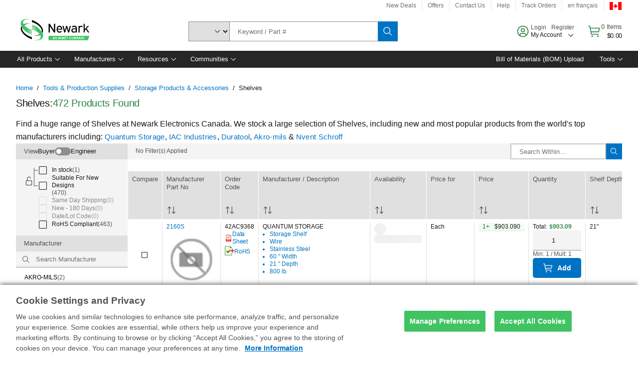

--- FILE ---
content_type: application/javascript
request_url: https://canada.newark.com/uNs63oZXBG/DbLSYv/BhGr/OY7LVLN0fQGz8mE9/HjY1HVUB/OVcYYSd/ZdlAB
body_size: 171118
content:
(function(){if(typeof Array.prototype.entries!=='function'){Object.defineProperty(Array.prototype,'entries',{value:function(){var index=0;const array=this;return {next:function(){if(index<array.length){return {value:[index,array[index++]],done:false};}else{return {done:true};}},[Symbol.iterator]:function(){return this;}};},writable:true,configurable:true});}}());(function(){K9();OGP();YsP();var Zl=function(){Y3=(Mq.sjs_se_global_subkey?Mq.sjs_se_global_subkey.push(bs):Mq.sjs_se_global_subkey=[bs])&&Mq.sjs_se_global_subkey;};var Kk=function(Us,LR){return Us!=LR;};var Sc=function(W4,zK){return W4>=zK;};var fg=function(cc,FX){return cc%FX;};var x4=function(MS){if(Xw["document"]["cookie"]){try{var cY=Xw["document"]["cookie"]["split"]('; ');var I4=null;var Il=null;for(var hY=0;hY<cY["length"];hY++){var xY=cY[hY];if(xY["indexOf"](""["concat"](MS,"="))===0){var sv=xY["substring"](""["concat"](MS,"=")["length"]);if(sv["indexOf"]('~')!==-1||Xw["decodeURIComponent"](sv)["indexOf"]('~')!==-1){I4=sv;}}else if(xY["startsWith"](""["concat"](MS,"_"))){var jL=xY["indexOf"]('=');if(jL!==-1){var k5=xY["substring"](jL+1);if(k5["indexOf"]('~')!==-1||Xw["decodeURIComponent"](k5)["indexOf"]('~')!==-1){Il=k5;}}}}if(Il!==null){return Il;}if(I4!==null){return I4;}}catch(XY){return false;}}return false;};var AR=function(xL){var KS=['text','search','url','email','tel','number'];xL=xL["toLowerCase"]();if(KS["indexOf"](xL)!==-1)return 0;else if(xL==='password')return 1;else return 2;};var Oc=function(qX){var tK=1;var NS=[];var qg=Xw["Math"]["sqrt"](qX);while(tK<=qg&&NS["length"]<6){if(qX%tK===0){if(qX/tK===tK){NS["push"](tK);}else{NS["push"](tK,qX/tK);}}tK=tK+1;}return NS;};var TX=function(Wl){if(Wl===undefined||Wl==null){return 0;}var jv=Wl["replace"](/[\w\s]/gi,'');return jv["length"];};var fK=function(T4){return +T4;};var JL=function(sR){return Xw["unescape"](Xw["encodeURIComponent"](sR));};var nY=function(v6){if(v6===undefined||v6==null){return 0;}var Pg=v6["toLowerCase"]()["replace"](/[^0-9]+/gi,'');return Pg["length"];};var XX=function J4(Ck,Rd){'use strict';var sp=J4;switch(Ck){case jj:{Y3.push(QS);Xw[Ev()[cl(Ep)](Nd,Np,jd,AL)](function(){return J4.apply(this,[tD,arguments]);},Ag);Y3.pop();}break;case tD:{var Lc=Hv;Y3.push(Bs);var UR=Ev()[cl(Sp)](Vk,cs,Ds,D3);for(var VL=zd;MR(VL,Lc);VL++){UR+=Ev()[cl(D3)].call(null,mL,fX,Hs,cS);Lc++;}Y3.pop();}break;case gB:{var Mv;var M6;var Ek;Y3.push(Jc);for(Mv=zd;MR(Mv,Rd[S4(typeof CX()[r6(Dv)],W3([],[][[]]))?CX()[r6(zd)].call(null,qv,Ud):CX()[r6(X5)](Ud,BS)]);Mv+=mX){Ek=Rd[Mv];}M6=Ek[CX()[r6(wY)].call(null,Ml,Dl)]();if(Xw[CX()[r6(Dv)](q6,gS)].bmak[QB()[G3(vR)](Hc,p3)][M6]){Xw[dv(typeof CX()[r6(Gs)],W3('',[][[]]))?CX()[r6(X5)](n3,A3):CX()[r6(Dv)](q6,gS)].bmak[dv(typeof QB()[G3(ks)],W3('',[][[]]))?QB()[G3(mY)].call(null,qk,tL):QB()[G3(vR)](Hc,p3)][M6].apply(Xw[CX()[r6(Dv)](q6,gS)].bmak[QB()[G3(vR)].apply(null,[Hc,p3])],Ek);}Y3.pop();}break;}};var x3=function(xX,AX){return xX==AX;};var Mq;var G4=function(PY,jl){return PY instanceof jl;};var E4=function(){return WY.apply(this,[tr,arguments]);};var JY=function(j4,pS){return j4*pS;};var TY=function(Ul){if(Ul===undefined||Ul==null){return 0;}var Iv=Ul["toLowerCase"]()["replace"](/[^a-z]+/gi,'');return Iv["length"];};var fS=function(hg,Kv){return hg in Kv;};var S4=function(Ms,WK){return Ms!==WK;};var Vc=function(){return WY.apply(this,[vn,arguments]);};var C3=function(){return WY.apply(this,[Wr,arguments]);};var VK=function(){return gc.apply(this,[BP,arguments]);};var Kl=function(){return WY.apply(this,[mq,arguments]);};var Fl=function(){return ["\x6c\x65\x6e\x67\x74\x68","\x41\x72\x72\x61\x79","\x63\x6f\x6e\x73\x74\x72\x75\x63\x74\x6f\x72","\x6e\x75\x6d\x62\x65\x72"];};var IB=function(ms,YR){var Bd=Xw["Math"]["round"](Xw["Math"]["random"]()*(YR-ms)+ms);return Bd;};var dv=function(n4,c6){return n4===c6;};var Jd=function(){var OX;if(typeof Xw["window"]["XMLHttpRequest"]!=='undefined'){OX=new (Xw["window"]["XMLHttpRequest"])();}else if(typeof Xw["window"]["XDomainRequest"]!=='undefined'){OX=new (Xw["window"]["XDomainRequest"])();OX["onload"]=function(){this["readyState"]=4;if(this["onreadystatechange"] instanceof Xw["Function"])this["onreadystatechange"]();};}else{OX=new (Xw["window"]["ActiveXObject"])('Microsoft.XMLHTTP');}if(typeof OX["withCredentials"]!=='undefined'){OX["withCredentials"]=true;}return OX;};var Xw;var QY=function(NX,jp){return NX/jp;};var U3=function(Zc,Yp){return Zc&Yp;};function YsP(){pK=jT+Jw*G9+PM*G9*G9+G9*G9*G9,Vv=Z7+nn*G9+nn*G9*G9+G9*G9*G9,DB=jT+vj*G9+nn*G9*G9,Ip=Z7+M9*G9+xO*G9*G9+G9*G9*G9,K3=vj+M9*G9+nn*G9*G9+G9*G9*G9,cp=xO+c0*G9+nn*G9*G9+G9*G9*G9,N6=jT+nn*G9+Jw*G9*G9+G9*G9*G9,gw=M9+Z7*G9+Z7*G9*G9,J6=c0+G9+nn*G9*G9+G9*G9*G9,Xp=vj+PM*G9+Z7*G9*G9+G9*G9*G9,J3=Jw+PM*G9+nn*G9*G9,ml=xO+xO*G9+M9*G9*G9+G9*G9*G9,OM=M9+jT*G9+G9*G9,sY=PM+G9+PM*G9*G9+G9*G9*G9,gJ=jT+xO*G9+G9*G9,MG=nn+M9*G9+jT*G9*G9,VP=nn+xO*G9+M9*G9*G9,Ns=Jw+xO*G9+jT*G9*G9+G9*G9*G9,Q5=c0+Jw*G9+G9*G9+G9*G9*G9,Rl=vj+Z7*G9+M9*G9*G9+G9*G9*G9,YK=jT+c0*G9+xO*G9*G9+G9*G9*G9,s3=M9+c0*G9+xO*G9*G9+G9*G9*G9,j0=c0+c0*G9+G9*G9,dw=nn+xO*G9+Z7*G9*G9+G9*G9*G9,kX=c0+vj*G9+xO*G9*G9+G9*G9*G9,jJ=nn+c0*G9+Z7*G9*G9,L9=M9+Z7*G9+c0*G9*G9,Hk=c0+xO*G9+Z7*G9*G9+G9*G9*G9,BP=c0+M9*G9+Z7*G9*G9,nR=nn+nn*G9+xO*G9*G9+G9*G9*G9,Zk=vj+Z7*G9+G9*G9+G9*G9*G9,Nk=Z7+G9+xO*G9*G9+G9*G9*G9,tv=M9+G9+G9*G9+G9*G9*G9,p6=Z7+jT*G9+Z7*G9*G9+G9*G9*G9,I6=nn+PM*G9+Z7*G9*G9+G9*G9*G9,OY=vj+Jw*G9+xO*G9*G9+G9*G9*G9,OO=vj+vj*G9+PM*G9*G9,jO=Jw+jT*G9+Jw*G9*G9,qR=M9+M9*G9+M9*G9*G9+G9*G9*G9,Kw=Jw+G9+jT*G9*G9,QK=nn+nn*G9+G9*G9+G9*G9*G9,Qq=cn+nn*G9+Z7*G9*G9,sS=vj+PM*G9+xO*G9*G9+G9*G9*G9,k4=nn+Z7*G9+vj*G9*G9+G9*G9*G9,bP=vj+PM*G9+PM*G9*G9,TM=c0+Z7*G9+Jw*G9*G9,ED=Jw+jT*G9+vj*G9*G9,mJ=jT+nn*G9+PM*G9*G9,Kd=cn+c0*G9+PM*G9*G9+G9*G9*G9,G7=Z7+G9+jT*G9*G9,kY=jT+jT*G9+jT*G9*G9+G9*G9*G9,Uc=Z7+jT*G9+M9*G9*G9+G9*G9*G9,pG=nn+c0*G9+PM*G9*G9,nS=M9+Jw*G9+xO*G9*G9+G9*G9*G9,M3=jT+Z7*G9+PM*G9*G9+G9*G9*G9,YM=cn+M9*G9,Rn=Z7+c0*G9,NK=Z7+vj*G9+Z7*G9*G9+G9*G9*G9,gG=M9+jT*G9+jT*G9*G9,jc=jT+Z7*G9+xO*G9*G9+G9*G9*G9,Fw=xO+PM*G9+Z7*G9*G9,Ac=Z7+nn*G9+Z7*G9*G9+G9*G9*G9,Ec=xO+G9+jT*G9*G9+G9*G9*G9,Mf=nn+PM*G9+PM*G9*G9,hB=xO+Jw*G9+Z7*G9*G9,kv=M9+M9*G9+G9*G9+G9*G9*G9,xw=Z7+nn*G9+vj*G9*G9,Yq=c0+c0*G9+jT*G9*G9,Jn=vj+G9,U7=vj+M9*G9+G9*G9,Gr=jT+c0*G9+Jw*G9*G9,Lj=c0+PM*G9+Jw*G9*G9,hw=nn+jT*G9+PM*G9*G9,pP=M9+xO*G9+Z7*G9*G9,kl=jT+G9+nn*G9*G9+G9*G9*G9,KO=nn+PM*G9+M9*G9*G9,tl=cn+M9*G9+Jw*G9*G9+G9*G9*G9,NY=jT+jT*G9+PM*G9*G9+G9*G9*G9,C5=jT+PM*G9+G9*G9+G9*G9*G9,cK=M9+PM*G9+G9*G9+G9*G9*G9,qL=vj+Z7*G9+vj*G9*G9+G9*G9*G9,Vd=Z7+Z7*G9+Jw*G9*G9+G9*G9*G9,W5=M9+Jw*G9+Jw*G9*G9+G9*G9*G9,HX=jT+Z7*G9+M9*G9*G9+G9*G9*G9,lL=cn+Z7*G9+Z7*G9*G9+G9*G9*G9,hL=Jw+PM*G9+PM*G9*G9+G9*G9*G9,TD=PM+Z7*G9+G9*G9,fv=PM+PM*G9+M9*G9*G9+G9*G9*G9,B6=M9+Z7*G9+Z7*G9*G9+G9*G9*G9,Uk=xO+Jw*G9+xO*G9*G9+G9*G9*G9,L5=nn+Jw*G9+xO*G9*G9+G9*G9*G9,Ok=PM+vj*G9+Jw*G9*G9+G9*G9*G9,ww=vj+xO*G9+Z7*G9*G9,R3=M9+jT*G9+jT*G9*G9+G9*G9*G9,PO=jT+c0*G9+Z7*G9*G9,WX=jT+Z7*G9+c0*G9*G9+G9*G9*G9,PK=Z7+Jw*G9+G9*G9+G9*G9*G9,dc=c0+M9*G9+xO*G9*G9+G9*G9*G9,Fk=nn+c0*G9+xO*G9*G9+G9*G9*G9,VJ=cn+Jw*G9,W7=nn+M9*G9+vj*G9*G9,Rq=xO+PM*G9,H0=nn+nn*G9+M9*G9*G9,Fq=xO+Jw*G9+M9*G9*G9,UO=Jw+c0*G9+Z7*G9*G9,fl=M9+PM*G9+PM*G9*G9+G9*G9*G9,OB=nn+nn*G9+Z7*G9*G9,Ew=M9+nn*G9,XJ=Z7+nn*G9+nn*G9*G9,U6=cn+G9+Z7*G9*G9,NR=Z7+vj*G9+G9*G9+G9*G9*G9,Xq=M9+M9*G9+PM*G9*G9,Od=cn+G9+nn*G9*G9+G9*G9*G9,ng=nn+nn*G9+Z7*G9*G9+G9*G9*G9,pL=c0+PM*G9+PM*G9*G9+G9*G9*G9,RJ=cn+G9,KK=cn+M9*G9+PM*G9*G9,xP=c0+Z7*G9+G9*G9+G9*G9*G9,XD=Jw+PM*G9+G9*G9,IT=Jw+Jw*G9+nn*G9*G9,Dg=xO+PM*G9+G9*G9+G9*G9*G9,Or=M9+jT*G9+vj*G9*G9,QT=cn+PM*G9+nn*G9*G9,R9=c0+c0*G9+c0*G9*G9,dR=cn+nn*G9+jT*G9*G9+G9*G9*G9,zv=cn+jT*G9+jT*G9*G9,vS=vj+Jw*G9+Z7*G9*G9+G9*G9*G9,TK=PM+PM*G9+jT*G9*G9+G9*G9*G9,gR=Jw+M9*G9+jT*G9*G9+G9*G9*G9,p4=vj+M9*G9+Jw*G9*G9+G9*G9*G9,YY=jT+c0*G9+Z7*G9*G9+G9*G9*G9,gY=M9+nn*G9+G9*G9+G9*G9*G9,pO=xO+G9+Jw*G9*G9,Y4=c0+G9+PM*G9*G9+G9*G9*G9,Lf=PM+Z7*G9+Z7*G9*G9,Ff=vj+PM*G9+c0*G9*G9+G9*G9*G9,CY=PM+Jw*G9+G9*G9+G9*G9*G9,Qk=c0+nn*G9+Jw*G9*G9,bY=vj+xO*G9+nn*G9*G9+G9*G9*G9,p0=cn+Jw*G9+G9*G9,YP=M9+c0*G9+PM*G9*G9,dp=xO+vj*G9+xO*G9*G9+G9*G9*G9,Qr=vj+Jw*G9+M9*G9*G9,Nr=jT+G9+xO*G9*G9+G9*G9*G9,gB=Jw+Z7*G9,q=Z7+PM*G9+c0*G9*G9,T3=xO+Jw*G9+PM*G9*G9+G9*G9*G9,FS=Jw+Jw*G9+nn*G9*G9+G9*G9*G9,rq=xO+M9*G9+Z7*G9*G9,GS=PM+xO*G9+Jw*G9*G9+G9*G9*G9,kO=Z7+vj*G9+M9*G9*G9,cf=nn+vj*G9+Jw*G9*G9,z4=M9+jT*G9+Z7*G9*G9+G9*G9*G9,cR=nn+Z7*G9+G9*G9+G9*G9*G9,zc=nn+Z7*G9+Z7*G9*G9+G9*G9*G9,nv=xO+jT*G9+PM*G9*G9+G9*G9*G9,EO=M9+Z7*G9,P3=Jw+G9+PM*G9*G9+G9*G9*G9,xD=Z7+xO*G9+c0*G9*G9,Dn=PM+Z7*G9,K5=nn+M9*G9+Z7*G9*G9+G9*G9*G9,W6=c0+xO*G9+M9*G9*G9+G9*G9*G9,P5=nn+vj*G9+G9*G9+G9*G9*G9,vK=vj+c0*G9+PM*G9*G9+G9*G9*G9,J7=cn+PM*G9+Jw*G9*G9,gL=PM+jT*G9+Z7*G9*G9+G9*G9*G9,bd=c0+G9+M9*G9*G9+G9*G9*G9,Ad=vj+Z7*G9+PM*G9*G9+G9*G9*G9,wg=cn+jT*G9+M9*G9*G9+G9*G9*G9,Y9=jT+Z7*G9+nn*G9*G9,dg=cn+vj*G9+PM*G9*G9+G9*G9*G9,nf=PM+c0*G9+nn*G9*G9,kG=cn+jT*G9,Vn=Z7+c0*G9+Jw*G9*G9,KR=nn+PM*G9+xO*G9*G9+G9*G9*G9,sd=c0+vj*G9+G9*G9+G9*G9*G9,wc=Jw+jT*G9+M9*G9*G9+G9*G9*G9,Rk=cn+Jw*G9+G9*G9+G9*G9*G9,OK=nn+jT*G9+PM*G9*G9+G9*G9*G9,Ug=vj+nn*G9+M9*G9*G9+G9*G9*G9,EK=Z7+Z7*G9+PM*G9*G9+G9*G9*G9,RR=Jw+Z7*G9+jT*G9*G9+G9*G9*G9,tM=Jw+M9*G9+jT*G9*G9,v4=vj+c0*G9+G9*G9+G9*G9*G9,NJ=jT+jT*G9,Ow=M9+PM*G9+M9*G9*G9+M9*G9*G9*G9+jT*G9*G9*G9*G9,Sw=PM+Jw*G9+PM*G9*G9,ML=Z7+M9*G9+G9*G9+G9*G9*G9,rp=cn+PM*G9+G9*G9+G9*G9*G9,lO=vj+PM*G9+M9*G9*G9,mj=c0+PM*G9,w4=c0+Z7*G9+xO*G9*G9+G9*G9*G9,C6=Z7+nn*G9+M9*G9*G9+G9*G9*G9,qs=Z7+c0*G9+G9*G9+G9*G9*G9,dl=Z7+Z7*G9+nn*G9*G9+G9*G9*G9,mO=nn+xO*G9+Z7*G9*G9,dX=vj+xO*G9+xO*G9*G9+G9*G9*G9,Xl=xO+xO*G9+jT*G9*G9+G9*G9*G9,rS=cn+vj*G9+xO*G9*G9+G9*G9*G9,E5=c0+jT*G9+Z7*G9*G9,Lw=cn+jT*G9+M9*G9*G9,t7=Jw+vj*G9+M9*G9*G9,HS=Jw+vj*G9+nn*G9*G9+G9*G9*G9,wS=M9+xO*G9+jT*G9*G9+G9*G9*G9,qK=Z7+xO*G9+xO*G9*G9+G9*G9*G9,b7=Z7+Z7*G9+G9*G9+G9*G9*G9,x5=Z7+G9+Z7*G9*G9+G9*G9*G9,BT=Z7+nn*G9+M9*G9*G9,vY=Jw+jT*G9+M9*G9*G9,Xg=Jw+M9*G9+xO*G9*G9+G9*G9*G9,vw=vj+c0*G9,wv=PM+PM*G9+G9*G9+G9*G9*G9,c5=c0+c0*G9+M9*G9*G9+G9*G9*G9,tp=xO+vj*G9+M9*G9*G9,Zn=Jw+Jw*G9+PM*G9*G9,qj=vj+nn*G9+Z7*G9*G9,U4=jT+vj*G9+G9*G9+G9*G9*G9,Vr=nn+Jw*G9,tD=nn+Z7*G9,VD=Z7+Z7*G9+Jw*G9*G9,Gv=jT+c0*G9+G9*G9,Gk=cn+Jw*G9+M9*G9*G9+G9*G9*G9,SS=M9+xO*G9+nn*G9*G9+G9*G9*G9,Lp=M9+jT*G9+PM*G9*G9+G9*G9*G9,Sv=cn+Z7*G9+nn*G9*G9+G9*G9*G9,Wn=M9+G9+jT*G9*G9,CR=cn+xO*G9+M9*G9*G9,wT=Jw+PM*G9+Z7*G9*G9,GX=Jw+c0*G9+Z7*G9*G9+G9*G9*G9,gX=xO+G9+Z7*G9*G9+G9*G9*G9,vJ=Jw+c0*G9,zX=cn+jT*G9+Z7*G9*G9+G9*G9*G9,Cq=jT+PM*G9+M9*G9*G9+M9*G9*G9*G9+jT*G9*G9*G9*G9,Ov=Z7+Z7*G9+M9*G9*G9+G9*G9*G9,mq=Z7+c0*G9+jT*G9*G9,QD=nn+Jw*G9+PM*G9*G9+G9*G9*G9,Pc=vj+jT*G9+M9*G9*G9+G9*G9*G9,X6=c0+vj*G9+PM*G9*G9+G9*G9*G9,xT=cn+PM*G9,KD=vj+vj*G9+G9*G9,fd=cn+nn*G9+M9*G9*G9+G9*G9*G9,Vs=vj+PM*G9+nn*G9*G9+G9*G9*G9,dr=PM+M9*G9+nn*G9*G9,Nc=cn+nn*G9+G9*G9+G9*G9*G9,rP=Jw+nn*G9+vj*G9*G9,SY=Z7+jT*G9+Jw*G9*G9+G9*G9*G9,nP=xO+PM*G9+nn*G9*G9,sq=c0+jT*G9+G9*G9,SP=jT+Z7*G9+G9*G9,Tq=jT+Jw*G9+PM*G9*G9,Q4=c0+G9+Jw*G9*G9+G9*G9*G9,J5=PM+G9+M9*G9*G9+G9*G9*G9,E9=c0+jT*G9+G9*G9+G9*G9*G9,Bl=nn+G9+PM*G9*G9+G9*G9*G9,Dw=Z7+G9+G9*G9,Es=nn+Z7*G9+Jw*G9*G9+G9*G9*G9,Z4=Z7+PM*G9+Z7*G9*G9+G9*G9*G9,n0=vj+Jw*G9,vs=jT+PM*G9+jT*G9*G9+G9*G9*G9,Uv=M9+M9*G9+Z7*G9*G9+G9*G9*G9,VS=Jw+vj*G9+Z7*G9*G9+G9*G9*G9,tS=Z7+G9+nn*G9*G9+G9*G9*G9,JX=jT+PM*G9+Jw*G9*G9+G9*G9*G9,nL=M9+Jw*G9+PM*G9*G9+G9*G9*G9,BK=jT+xO*G9+jT*G9*G9+G9*G9*G9,Y6=cn+c0*G9+M9*G9*G9+G9*G9*G9,V6=Z7+c0*G9+xO*G9*G9+G9*G9*G9,fP=nn+PM*G9+Z7*G9*G9,Fd=Jw+PM*G9+G9*G9+G9*G9*G9,ws=vj+G9+G9*G9,dP=PM+xO*G9+nn*G9*G9,Mk=M9+nn*G9+M9*G9*G9+G9*G9*G9,EL=Z7+Z7*G9+xO*G9*G9+G9*G9*G9,WM=xO+G9+jT*G9*G9,QR=M9+G9+xO*G9*G9+G9*G9*G9,Z5=PM+xO*G9+PM*G9*G9+G9*G9*G9,Pn=cn+jT*G9+Jw*G9*G9,bK=vj+vj*G9+xO*G9*G9+G9*G9*G9,gK=cn+xO*G9+Jw*G9*G9+G9*G9*G9,BY=vj+M9*G9+PM*G9*G9+G9*G9*G9,UP=M9+G9,P6=Jw+Jw*G9+xO*G9*G9+G9*G9*G9,H5=xO+G9+xO*G9*G9+G9*G9*G9,Z9=Z7+nn*G9+G9*G9+G9*G9*G9,kp=xO+M9*G9+nn*G9*G9+G9*G9*G9,MY=M9+PM*G9+xO*G9*G9+G9*G9*G9,V3=cn+PM*G9+PM*G9*G9+G9*G9*G9,CB=jT+jT*G9+Z7*G9*G9+G9*G9*G9,IG=cn+vj*G9+jT*G9*G9,nd=xO+nn*G9+G9*G9+G9*G9*G9,g9=jT+xO*G9+c0*G9*G9,Dk=cn+nn*G9+PM*G9*G9+G9*G9*G9,wp=M9+M9*G9+xO*G9*G9+G9*G9*G9,Tk=xO+PM*G9+PM*G9*G9+G9*G9*G9,Ll=cn+G9+PM*G9*G9+G9*G9*G9,Ej=cn+G9+Jw*G9*G9,xB=Jw+c0*G9+G9*G9+G9*G9*G9,ZT=Jw+nn*G9+jT*G9*G9,Yn=cn+vj*G9+nn*G9*G9+G9*G9*G9,Sg=PM+c0*G9+G9*G9+G9*G9*G9,WG=Z7+vj*G9+Jw*G9*G9,w6=xO+jT*G9+xO*G9*G9+G9*G9*G9,gD=vj+jT*G9+Jw*G9*G9,zY=jT+G9+Z7*G9*G9+G9*G9*G9,Ss=xO+xO*G9+Jw*G9*G9+G9*G9*G9,VX=Z7+jT*G9+nn*G9*G9+G9*G9*G9,jP=xO+Z7*G9+PM*G9*G9,lv=cn+PM*G9+Z7*G9*G9+G9*G9*G9,S9=PM+M9*G9+vj*G9*G9,N3=Jw+nn*G9+Z7*G9*G9+G9*G9*G9,Gc=vj+c0*G9+M9*G9*G9+G9*G9*G9,v9=nn+jT*G9+G9*G9,Gq=nn+M9*G9+Z7*G9*G9,SK=jT+Z7*G9+G9*G9+G9*G9*G9,C0=vj+c0*G9+G9*G9,sw=M9+PM*G9,nr=c0+G9+Z7*G9*G9,Yw=Z7+nn*G9+Jw*G9*G9,Df=Z7+vj*G9,lM=vj+c0*G9+PM*G9*G9,Bc=PM+PM*G9+Z7*G9*G9+G9*G9*G9,LX=cn+jT*G9+Jw*G9*G9+G9*G9*G9,qS=jT+Jw*G9+xO*G9*G9+G9*G9*G9,RL=cn+xO*G9+xO*G9*G9+G9*G9*G9,A5=cn+vj*G9+Z7*G9*G9+G9*G9*G9,Rp=xO+nn*G9+Z7*G9*G9+G9*G9*G9,cg=nn+jT*G9+G9*G9+G9*G9*G9,Mp=jT+c0*G9+Jw*G9*G9+G9*G9*G9,d5=M9+G9+Z7*G9*G9+G9*G9*G9,rJ=jT+Jw*G9+nn*G9*G9,wM=M9+vj*G9,Fn=Jw+Z7*G9+G9*G9,Sd=jT+M9*G9+Z7*G9*G9+G9*G9*G9,vg=nn+Z7*G9+xO*G9*G9+G9*G9*G9,I3=Jw+nn*G9+nn*G9*G9+G9*G9*G9,bO=Jw+PM*G9+PM*G9*G9,gd=Z7+xO*G9+PM*G9*G9+G9*G9*G9,K6=xO+c0*G9+Z7*G9*G9+G9*G9*G9,DP=xO+vj*G9+Jw*G9*G9+G9*G9*G9,Oj=Z7+vj*G9+jT*G9*G9,O6=M9+nn*G9+nn*G9*G9+G9*G9*G9,Pf=Z7+vj*G9+G9*G9,p5=M9+vj*G9+nn*G9*G9+G9*G9*G9,lT=vj+jT*G9+nn*G9*G9,z0=xO+Z7*G9+M9*G9*G9,pw=xO+vj*G9+jT*G9*G9,LB=Jw+xO*G9+Z7*G9*G9,SB=jT+M9*G9+jT*G9*G9,Md=M9+Jw*G9+Z7*G9*G9,FK=nn+c0*G9+G9*G9+G9*G9*G9,Ic=PM+PM*G9+c0*G9*G9+G9*G9*G9,Aq=jT+xO*G9+Z7*G9*G9,jg=cn+nn*G9+xO*G9*G9+G9*G9*G9,np=vj+M9*G9+vj*G9*G9+G9*G9*G9,Wp=jT+nn*G9+Z7*G9*G9+G9*G9*G9,nK=cn+G9+Jw*G9*G9+G9*G9*G9,gv=xO+Z7*G9+PM*G9*G9+G9*G9*G9,r4=M9+PM*G9+M9*G9*G9+G9*G9*G9,z6=M9+Z7*G9+PM*G9*G9+G9*G9*G9,T6=cn+c0*G9+xO*G9*G9+G9*G9*G9,gs=M9+M9*G9+Jw*G9*G9+G9*G9*G9,Pk=jT+Jw*G9+c0*G9*G9+G9*G9*G9,Un=Jw+PM*G9,Tl=xO+c0*G9+PM*G9*G9+G9*G9*G9,Bw=jT+M9*G9+PM*G9*G9,FB=xO+jT*G9+Jw*G9*G9+G9*G9*G9,LS=vj+vj*G9+G9*G9+G9*G9*G9,fT=M9+M9*G9,FO=xO+xO*G9+nn*G9*G9,ER=nn+nn*G9+PM*G9*G9+G9*G9*G9,vn=cn+PM*G9+vj*G9*G9,qB=c0+Z7*G9+G9*G9,xR=Z7+nn*G9+jT*G9*G9+G9*G9*G9,b4=M9+M9*G9+c0*G9*G9+G9*G9*G9,n5=Jw+G9+Jw*G9*G9+G9*G9*G9,Lg=vj+PM*G9+PM*G9*G9+G9*G9*G9,dY=PM+M9*G9+xO*G9*G9+G9*G9*G9,X0=Z7+c0*G9+Z7*G9*G9,ZP=nn+M9*G9,tw=cn+G9+G9*G9+G9*G9*G9,x9=PM+jT*G9+nn*G9*G9+G9*G9*G9,Qp=nn+M9*G9+G9*G9+G9*G9*G9,T9=Jw+c0*G9+PM*G9*G9,vG=cn+Jw*G9+M9*G9*G9,vd=Jw+Z7*G9+nn*G9*G9+G9*G9*G9,vr=xO+Jw*G9+G9*G9+G9*G9*G9,w5=xO+Z7*G9+M9*G9*G9+G9*G9*G9,DS=jT+c0*G9+c0*G9*G9+G9*G9*G9,Sr=c0+Z7*G9,Iq=vj+M9*G9,pX=c0+jT*G9+Z7*G9*G9+G9*G9*G9,Y7=Z7+jT*G9,X4=c0+c0*G9+G9*G9+G9*G9*G9,PL=PM+vj*G9+Z7*G9*G9+G9*G9*G9,hs=M9+Jw*G9+M9*G9*G9+G9*G9*G9,LP=M9+vj*G9+Z7*G9*G9,I0=PM+PM*G9+Z7*G9*G9,Aw=xO+PM*G9+M9*G9*G9,bR=PM+Jw*G9+Z7*G9*G9,q5=Jw+Z7*G9+G9*G9+G9*G9*G9,wK=M9+G9+PM*G9*G9+G9*G9*G9,rY=nn+c0*G9+jT*G9*G9+G9*G9*G9,l0=xO+Z7*G9+Jw*G9*G9,Gl=vj+vj*G9+nn*G9*G9+G9*G9*G9,I5=xO+vj*G9+PM*G9*G9+G9*G9*G9,ZY=vj+M9*G9+G9*G9+G9*G9*G9,tX=Jw+vj*G9+G9*G9+G9*G9*G9,F0=jT+G9+G9*G9,pB=Z7+PM*G9+jT*G9*G9,n9=jT+nn*G9+jT*G9*G9+G9*G9*G9,kS=Z7+Jw*G9+Z7*G9*G9+G9*G9*G9,bT=vj+jT*G9+jT*G9*G9,Nw=nn+M9*G9+PM*G9*G9,M4=PM+Jw*G9+Jw*G9*G9+G9*G9*G9,lr=c0+vj*G9,JM=jT+c0*G9,ln=c0+vj*G9+vj*G9*G9,dd=PM+xO*G9+G9*G9+G9*G9*G9,rv=xO+PM*G9+M9*G9*G9+G9*G9*G9,TJ=cn+Z7*G9+jT*G9*G9+G9*G9*G9,QX=Jw+nn*G9+G9*G9+G9*G9*G9,Tv=jT+jT*G9+Jw*G9*G9+G9*G9*G9,Jr=Z7+M9*G9,Cp=jT+Jw*G9+G9*G9+G9*G9*G9,gg=PM+nn*G9+nn*G9*G9,Yc=Z7+xO*G9+vj*G9*G9+G9*G9*G9,wn=Jw+PM*G9+M9*G9*G9,AT=xO+Jw*G9+jT*G9*G9,G6=M9+xO*G9+Jw*G9*G9+G9*G9*G9,kr=xO+G9+PM*G9*G9,bn=xO+xO*G9+c0*G9*G9+G9*G9*G9,bp=nn+xO*G9+Jw*G9*G9+G9*G9*G9,Wk=jT+xO*G9+nn*G9*G9+G9*G9*G9,hP=cn+M9*G9+Z7*G9*G9,P=vj+PM*G9+Z7*G9*G9,TR=jT+M9*G9+PM*G9*G9+G9*G9*G9,wj=Jw+c0*G9+M9*G9*G9,E6=PM+c0*G9+Z7*G9*G9+G9*G9*G9,gO=Z7+Jw*G9,O0=PM+xO*G9+M9*G9*G9,xk=PM+vj*G9+c0*G9*G9+G9*G9*G9,DR=xO+xO*G9+Z7*G9*G9+G9*G9*G9,mT=PM+Z7*G9+M9*G9*G9,pR=nn+G9+Z7*G9*G9+G9*G9*G9,mL=c0+PM*G9+c0*G9*G9+G9*G9*G9,tY=c0+Z7*G9+PM*G9*G9+G9*G9*G9,hr=PM+nn*G9+M9*G9*G9,wX=Z7+Jw*G9+xO*G9*G9+G9*G9*G9,ZL=M9+Jw*G9+nn*G9*G9+G9*G9*G9,KM=PM+PM*G9+nn*G9*G9,xc=nn+vj*G9+c0*G9*G9+G9*G9*G9,qp=c0+c0*G9+nn*G9*G9+G9*G9*G9,BO=PM+Jw*G9,Ak=Jw+c0*G9+xO*G9*G9+G9*G9*G9,tk=cn+jT*G9+PM*G9*G9+G9*G9*G9,tj=vj+Z7*G9,JR=xO+PM*G9+Z7*G9*G9+G9*G9*G9,rg=Z7+G9+G9*G9+G9*G9*G9,sK=Z7+vj*G9+xO*G9*G9+G9*G9*G9,fw=jT+xO*G9+nn*G9*G9,Ik=M9+xO*G9+xO*G9*G9+G9*G9*G9,hk=cn+G9+Z7*G9*G9+G9*G9*G9,H=M9+xO*G9+M9*G9*G9,mD=c0+Jw*G9,Gn=M9+vj*G9+M9*G9*G9,R4=Jw+jT*G9+Jw*G9*G9+G9*G9*G9,O3=xO+Z7*G9+G9*G9+G9*G9*G9,wR=Z7+nn*G9+Jw*G9*G9+G9*G9*G9,Mg=Z7+Jw*G9+jT*G9*G9+G9*G9*G9,GM=cn+nn*G9+PM*G9*G9,l9=vj+Z7*G9+Jw*G9*G9,bM=Z7+jT*G9+Z7*G9*G9,wL=nn+xO*G9+xO*G9*G9+G9*G9*G9,w3=M9+nn*G9+PM*G9*G9,FL=xO+Jw*G9+c0*G9*G9+G9*G9*G9,JS=xO+c0*G9+G9*G9+G9*G9*G9,N0=c0+M9*G9+G9*G9,gf=vj+c0*G9+Z7*G9*G9,Gf=M9+nn*G9+G9*G9,XP=nn+PM*G9+G9*G9,Ln=Z7+M9*G9+jT*G9*G9,Fv=cn+G9+jT*G9*G9+G9*G9*G9,mp=cn+jT*G9+jT*G9*G9+G9*G9*G9,rB=nn+c0*G9+Jw*G9*G9,Z=c0+jT*G9+xO*G9*G9+G9*G9*G9,A9=nn+Jw*G9+G9*G9+G9*G9*G9,Qd=vj+c0*G9+Jw*G9*G9+G9*G9*G9,AO=nn+G9+nn*G9*G9,j6=cn+xO*G9+M9*G9*G9+G9*G9*G9,gT=c0+Jw*G9+G9*G9,Tn=cn+Z7*G9+Z7*G9*G9,Qn=xO+nn*G9+jT*G9*G9,Vf=nn+Z7*G9+jT*G9*G9,HT=cn+nn*G9+jT*G9*G9,T5=M9+jT*G9+xO*G9*G9+G9*G9*G9,P4=nn+PM*G9+jT*G9*G9+G9*G9*G9,Cw=vj+M9*G9+PM*G9*G9,U9=nn+c0*G9+Z7*G9*G9+G9*G9*G9,OD=vj+xO*G9+M9*G9*G9+G9*G9*G9,fk=Z7+Jw*G9+PM*G9*G9+G9*G9*G9,HR=Jw+PM*G9+Z7*G9*G9+G9*G9*G9,b3=cn+xO*G9+PM*G9*G9+G9*G9*G9,Vp=jT+nn*G9+G9*G9+G9*G9*G9,jR=cn+c0*G9+G9*G9+G9*G9*G9,l3=vj+nn*G9+G9*G9+G9*G9*G9,r3=jT+G9+Z7*G9*G9,t3=M9+vj*G9+jT*G9*G9+G9*G9*G9,Cv=nn+M9*G9+xO*G9*G9+G9*G9*G9,SR=c0+c0*G9+c0*G9*G9+G9*G9*G9,Op=c0+M9*G9+Z7*G9*G9+G9*G9*G9,kf=vj+nn*G9+nn*G9*G9,KY=Z7+PM*G9+M9*G9*G9+G9*G9*G9,s5=PM+Jw*G9+nn*G9*G9+G9*G9*G9,pk=PM+xO*G9+xO*G9*G9+G9*G9*G9,rR=c0+Z7*G9+Jw*G9*G9+G9*G9*G9,d0=PM+Z7*G9+PM*G9*G9,zl=Jw+Jw*G9+Z7*G9*G9+G9*G9*G9,WL=M9+G9+c0*G9*G9+G9*G9*G9,Wr=PM+G9,ZB=PM+nn*G9+xO*G9*G9+G9*G9*G9,jG=vj+nn*G9+Z7*G9*G9+G9*G9*G9,LO=cn+jT*G9+Z7*G9*G9,Nq=c0+PM*G9+nn*G9*G9,D9=PM+c0*G9+PM*G9*G9,Rw=jT+jT*G9+jT*G9*G9,R0=jT+Z7*G9,Gg=Z7+xO*G9+Z7*G9*G9+G9*G9*G9,NB=c0+nn*G9+Z7*G9*G9+G9*G9*G9,Jp=PM+M9*G9+M9*G9*G9,Xd=Z7+G9+M9*G9*G9+G9*G9*G9,wO=xO+PM*G9+PM*G9*G9,z9=M9+nn*G9+PM*G9*G9+G9*G9*G9,Uq=nn+Jw*G9+M9*G9*G9,V4=PM+Z7*G9+M9*G9*G9+G9*G9*G9,GO=xO+vj*G9+G9*G9,DL=xO+G9+M9*G9*G9+G9*G9*G9,ss=xO+jT*G9+Z7*G9*G9+G9*G9*G9,zR=xO+nn*G9+c0*G9*G9+G9*G9*G9,Yd=M9+c0*G9+M9*G9*G9,Wq=PM+vj*G9+PM*G9*G9,hp=vj+M9*G9+xO*G9*G9+G9*G9*G9,lk=c0+M9*G9+nn*G9*G9+G9*G9*G9,bG=Z7+Jw*G9+nn*G9*G9,fs=PM+nn*G9+nn*G9*G9+G9*G9*G9,W0=Z7+Z7*G9+PM*G9*G9,qJ=jT+M9*G9+Jw*G9*G9,DX=cn+Z7*G9+PM*G9*G9+G9*G9*G9,L4=xO+nn*G9+nn*G9*G9+G9*G9*G9,rl=M9+vj*G9+PM*G9*G9+G9*G9*G9,rG=jT+Z7*G9+PM*G9*G9,mg=vj+PM*G9+Jw*G9*G9+G9*G9*G9,ZJ=Jw+Jw*G9+Z7*G9*G9,qd=c0+xO*G9+PM*G9*G9+G9*G9*G9,IS=Jw+jT*G9+jT*G9*G9+G9*G9*G9,OR=cn+jT*G9+G9*G9+G9*G9*G9,Ed=jT+PM*G9+nn*G9*G9+G9*G9*G9,jD=nn+nn*G9+Jw*G9*G9,ZK=cn+vj*G9+G9*G9+G9*G9*G9,Fc=vj+G9+xO*G9*G9+G9*G9*G9,RD=jT+nn*G9,ff=cn+M9*G9+G9*G9,IY=PM+jT*G9+M9*G9*G9+G9*G9*G9,Zv=Z7+jT*G9+G9*G9,xK=Z7+PM*G9+PM*G9*G9+G9*G9*G9,g6=PM+G9+jT*G9*G9+G9*G9*G9,D6=c0+jT*G9+PM*G9*G9+G9*G9*G9,Jg=jT+xO*G9+G9*G9+G9*G9*G9,OP=Jw+G9,XS=M9+Jw*G9+G9*G9+G9*G9*G9,Gp=cn+G9+M9*G9*G9+G9*G9*G9,kK=vj+xO*G9+Z7*G9*G9+G9*G9*G9,H6=vj+c0*G9+c0*G9*G9+G9*G9*G9,n7=Z7+vj*G9+nn*G9*G9+G9*G9*G9,mP=vj+nn*G9+M9*G9*G9,Og=vj+jT*G9+G9*G9+G9*G9*G9,d9=PM+Z7*G9+PM*G9*G9+G9*G9*G9,vp=jT+Jw*G9+Z7*G9*G9+G9*G9*G9,LM=c0+Jw*G9+M9*G9*G9,rX=Jw+jT*G9+xO*G9*G9+G9*G9*G9,N5=M9+c0*G9+Z7*G9*G9+G9*G9*G9,dO=Jw+jT*G9+Z7*G9*G9,Cf=jT+nn*G9+M9*G9*G9,fO=cn+Jw*G9+nn*G9*G9,P0=xO+nn*G9,zS=vj+jT*G9+Jw*G9*G9+G9*G9*G9,Tc=vj+vj*G9+Z7*G9*G9+G9*G9*G9,s4=xO+Jw*G9+M9*G9*G9+G9*G9*G9,AD=PM+c0*G9+Jw*G9*G9+G9*G9*G9,Y5=Z7+jT*G9+xO*G9*G9+G9*G9*G9,Lr=M9+Jw*G9+G9*G9,UT=Z7+vj*G9+nn*G9*G9,CG=xO+Z7*G9,E0=nn+c0*G9,VY=cn+c0*G9,lp=Jw+Jw*G9+PM*G9*G9+G9*G9*G9,F7=Z7+Jw*G9+jT*G9*G9,bq=c0+Jw*G9+jT*G9*G9,Kf=Jw+jT*G9+nn*G9*G9,cL=Jw+Z7*G9+PM*G9*G9+G9*G9*G9,bl=nn+PM*G9+PM*G9*G9+G9*G9*G9,tn=nn+vj*G9+PM*G9*G9,UY=jT+xO*G9+PM*G9*G9+G9*G9*G9,Q0=vj+Z7*G9+PM*G9*G9+PM*G9*G9*G9,c9=nn+Jw*G9+Jw*G9*G9,Ap=cn+Z7*G9+G9*G9+G9*G9*G9,CO=Jw+Z7*G9+nn*G9*G9,vv=cn+M9*G9+G9*G9+G9*G9*G9,Zj=PM+PM*G9,Ks=c0+nn*G9+xO*G9*G9+G9*G9*G9,Zs=c0+nn*G9+Jw*G9*G9+G9*G9*G9,VR=M9+Z7*G9+xO*G9*G9+G9*G9*G9,wd=cn+M9*G9+PM*G9*G9+G9*G9*G9,wG=Jw+M9*G9+Jw*G9*G9+G9*G9*G9,Fp=PM+vj*G9+PM*G9*G9+G9*G9*G9,lR=c0+xO*G9+jT*G9*G9+G9*G9*G9,I9=nn+vj*G9,Al=PM+Z7*G9+c0*G9*G9+G9*G9*G9,v3=vj+PM*G9+Jw*G9*G9,Pl=xO+Jw*G9+Z7*G9*G9+G9*G9*G9,d7=jT+G9,Os=Z7+nn*G9+c0*G9*G9+G9*G9*G9,HD=PM+xO*G9+Jw*G9*G9,L=xO+PM*G9+Jw*G9*G9,q4=PM+G9+c0*G9*G9+G9*G9*G9,hv=Z7+G9+Jw*G9*G9+G9*G9*G9,Hq=PM+vj*G9+G9*G9,pY=c0+M9*G9+jT*G9*G9+G9*G9*G9,KL=M9+nn*G9+Jw*G9*G9+G9*G9*G9,kd=xO+M9*G9+Jw*G9*G9+G9*G9*G9,m7=Z7+nn*G9+G9*G9,cX=M9+Z7*G9+c0*G9*G9+G9*G9*G9,Sl=xO+Jw*G9+nn*G9*G9+G9*G9*G9,vl=Jw+M9*G9+Z7*G9*G9+G9*G9*G9,js=vj+PM*G9+G9*G9+G9*G9*G9,L3=jT+Jw*G9+M9*G9*G9+G9*G9*G9,sl=M9+xO*G9+M9*G9*G9+G9*G9*G9,Lq=cn+G9+PM*G9*G9,O5=Jw+Jw*G9+vj*G9*G9+G9*G9*G9,mK=Z7+M9*G9+Z7*G9*G9+G9*G9*G9,AS=Jw+G9+Z7*G9*G9+G9*G9*G9,kw=PM+jT*G9+Z7*G9*G9,Ls=jT+vj*G9+xO*G9*G9+G9*G9*G9,xl=jT+G9+jT*G9*G9+G9*G9*G9,nc=Jw+Jw*G9+jT*G9*G9+G9*G9*G9,HK=vj+G9+Z7*G9*G9+G9*G9*G9,mM=M9+jT*G9+PM*G9*G9,M5=PM+G9+Jw*G9*G9+G9*G9*G9,fL=Jw+c0*G9+PM*G9*G9+G9*G9*G9,QL=Jw+jT*G9+PM*G9*G9+G9*G9*G9,Nl=nn+jT*G9+M9*G9*G9+G9*G9*G9,m5=M9+xO*G9+PM*G9*G9+G9*G9*G9,O4=Z7+G9+PM*G9*G9+G9*G9*G9,nl=Jw+nn*G9+Jw*G9*G9+G9*G9*G9,wk=Z7+Jw*G9+M9*G9*G9+G9*G9*G9,Xv=Z7+jT*G9+PM*G9*G9+G9*G9*G9,K4=vj+xO*G9+Jw*G9*G9+G9*G9*G9,BB=M9+PM*G9+Z7*G9*G9+G9*G9*G9,ps=M9+vj*G9+Z7*G9*G9+G9*G9*G9,q3=Z7+M9*G9+Jw*G9*G9+G9*G9*G9,pM=nn+xO*G9+G9*G9+G9*G9*G9,s6=jT+xO*G9+vj*G9*G9+G9*G9*G9,XR=xO+xO*G9+PM*G9*G9+G9*G9*G9,MM=Jw+vj*G9+PM*G9*G9,CL=M9+PM*G9+jT*G9*G9+G9*G9*G9,Gj=cn+c0*G9+Z7*G9*G9+G9*G9*G9,cJ=Z7+c0*G9+M9*G9*G9,VM=xO+nn*G9+xO*G9*G9+G9*G9*G9,If=xO+M9*G9+G9*G9,pg=M9+G9+G9*G9,J0=jT+nn*G9+xO*G9*G9+G9*G9*G9,ls=M9+PM*G9+Jw*G9*G9+G9*G9*G9,ID=vj+xO*G9+Jw*G9*G9,pr=cn+xO*G9+PM*G9*G9,Pr=PM+vj*G9+G9*G9+G9*G9*G9,A=M9+Z7*G9+Jw*G9*G9+G9*G9*G9,RY=M9+xO*G9+G9*G9+G9*G9*G9,Qw=vj+M9*G9+M9*G9*G9,bk=Z7+M9*G9+M9*G9*G9+G9*G9*G9,l4=cn+vj*G9+Jw*G9*G9+G9*G9*G9,nX=Jw+xO*G9+xO*G9*G9+G9*G9*G9,L6=jT+c0*G9+PM*G9*G9+G9*G9*G9,xd=M9+Z7*G9+nn*G9*G9+G9*G9*G9,w7=cn+c0*G9+G9*G9,Vq=PM+M9*G9,Lk=nn+xO*G9+M9*G9*G9+G9*G9*G9,NT=Z7+Jw*G9+Z7*G9*G9,Tg=c0+c0*G9+Jw*G9*G9+G9*G9*G9,xS=c0+vj*G9+M9*G9*G9+G9*G9*G9,d6=Z7+c0*G9+PM*G9*G9+G9*G9*G9,HL=xO+M9*G9+PM*G9*G9+G9*G9*G9,Kc=PM+G9+G9*G9+G9*G9*G9,Nv=cn+xO*G9+G9*G9+G9*G9*G9,fj=Jw+xO*G9+jT*G9*G9,x6=PM+c0*G9+nn*G9*G9+G9*G9*G9,U5=c0+jT*G9+M9*G9*G9+G9*G9*G9,zk=jT+jT*G9+xO*G9*G9+G9*G9*G9,BD=cn+vj*G9+Z7*G9*G9,lY=Jw+Jw*G9+G9*G9+G9*G9*G9,dK=c0+PM*G9+xO*G9*G9+G9*G9*G9,US=vj+G9+Jw*G9*G9+G9*G9*G9,As=c0+Jw*G9+M9*G9*G9+G9*G9*G9,Up=c0+PM*G9+Jw*G9*G9+G9*G9*G9,Hl=vj+PM*G9+M9*G9*G9+G9*G9*G9,zB=vj+G9+c0*G9*G9,bX=xO+Z7*G9+Jw*G9*G9+G9*G9*G9,YL=M9+xO*G9+PM*G9*G9,Ww=nn+G9+M9*G9*G9+G9*G9*G9,U0=c0+nn*G9+Z7*G9*G9,Pq=jT+Z7*G9+Z7*G9*G9,Zd=jT+xO*G9+Z7*G9*G9+G9*G9*G9,Av=c0+Jw*G9+Z7*G9*G9+G9*G9*G9,Xc=jT+M9*G9+jT*G9*G9+G9*G9*G9,d4=nn+jT*G9+xO*G9*G9+G9*G9*G9,gM=nn+jT*G9+Jw*G9*G9,Vl=Jw+nn*G9+xO*G9*G9+G9*G9*G9,DY=Jw+G9+xO*G9*G9+G9*G9*G9,IR=xO+nn*G9+PM*G9*G9+G9*G9*G9,tR=nn+M9*G9+PM*G9*G9+G9*G9*G9,vL=M9+vj*G9+Jw*G9*G9+G9*G9*G9,m3=cn+jT*G9+nn*G9*G9+G9*G9*G9,rn=vj+nn*G9+PM*G9*G9,bJ=c0+vj*G9+M9*G9*G9,FY=cn+Z7*G9+xO*G9*G9+G9*G9*G9,kR=nn+c0*G9+PM*G9*G9+G9*G9*G9,LL=PM+nn*G9+Z7*G9*G9+G9*G9*G9,Uf=nn+vj*G9+G9*G9,WS=c0+vj*G9+Jw*G9*G9+G9*G9*G9,Hj=c0+c0*G9+PM*G9*G9,RS=jT+xO*G9+Jw*G9*G9+G9*G9*G9,xn=PM+c0*G9+xO*G9*G9+G9*G9*G9,v0=jT+nn*G9+Z7*G9*G9,BJ=Jw+c0*G9+jT*G9*G9,Tr=xO+jT*G9,VT=vj+PM*G9,nq=jT+M9*G9+Jw*G9*G9+G9*G9*G9,qc=nn+M9*G9+nn*G9*G9,ck=cn+PM*G9+Jw*G9*G9+G9*G9*G9,k6=nn+jT*G9+Z7*G9*G9+G9*G9*G9,KP=Z7+Jw*G9+M9*G9*G9,Cl=xO+vj*G9+G9*G9+G9*G9*G9,cq=jT+Jw*G9,Qs=vj+nn*G9+PM*G9*G9+G9*G9*G9,Is=c0+vj*G9+nn*G9*G9+G9*G9*G9,jj=nn+PM*G9,R5=Z7+PM*G9+G9*G9+G9*G9*G9,Pv=xO+G9+PM*G9*G9+G9*G9*G9,Fg=Jw+G9+M9*G9*G9,X=xO+xO*G9+G9*G9+G9*G9*G9,Hd=cn+Jw*G9+c0*G9*G9+G9*G9*G9,Kj=vj+Z7*G9+M9*G9*G9,Qv=c0+xO*G9+Jw*G9*G9+G9*G9*G9,z3=cn+xO*G9+c0*G9*G9+G9*G9*G9,md=vj+jT*G9+c0*G9*G9+G9*G9*G9,fM=PM+nn*G9,NP=PM+c0*G9+G9*G9,Dp=c0+xO*G9+M9*G9*G9,LY=Z7+M9*G9+PM*G9*G9+G9*G9*G9,Z0=nn+M9*G9+M9*G9*G9+G9*G9*G9,GD=PM+xO*G9+Z7*G9*G9,Wd=nn+vj*G9+PM*G9*G9+G9*G9*G9,ZD=cn+Jw*G9+PM*G9*G9,Wv=Z7+vj*G9+jT*G9*G9+G9*G9*G9,z5=Z7+PM*G9+jT*G9*G9+G9*G9*G9,gp=vj+Jw*G9+Jw*G9*G9+G9*G9*G9,D5=Jw+PM*G9+xO*G9*G9+G9*G9*G9,Xf=PM+c0*G9+M9*G9*G9,EP=jT+PM*G9+vj*G9*G9+G9*G9*G9,BM=cn+Z7*G9,mB=cn+vj*G9+nn*G9*G9,Pp=cn+xO*G9+G9*G9,qr=xO+M9*G9+jT*G9*G9+G9*G9*G9,OL=jT+xO*G9+Jw*G9*G9,Bq=jT+c0*G9+nn*G9*G9,Rj=Jw+vj*G9+Z7*G9*G9,GK=c0+c0*G9+M9*G9*G9,Id=Z7+xO*G9+nn*G9*G9+G9*G9*G9,Z6=xO+c0*G9+Jw*G9*G9,mw=cn+nn*G9+nn*G9*G9,sP=PM+G9+M9*G9*G9,BR=cn+Jw*G9+PM*G9*G9+G9*G9*G9,ZR=Jw+c0*G9+Jw*G9*G9+G9*G9*G9,fD=nn+xO*G9+c0*G9*G9,fG=cn+vj*G9+G9*G9,Cd=nn+nn*G9+jT*G9*G9+G9*G9*G9,F4=Jw+M9*G9+G9*G9+G9*G9*G9,cD=Jw+Jw*G9,Ol=vj+nn*G9+xO*G9*G9+G9*G9*G9,Xr=nn+PM*G9+c0*G9*G9,nw=cn+G9+jT*G9*G9,lg=vj+jT*G9+jT*G9*G9+G9*G9*G9,CM=nn+Z7*G9+G9*G9,Cn=jT+nn*G9+G9*G9,t4=jT+c0*G9+jT*G9*G9+G9*G9*G9,Zf=jT+M9*G9+xO*G9*G9+G9*G9*G9,TT=Jw+Z7*G9+M9*G9*G9,GY=jT+jT*G9+G9*G9+G9*G9*G9,hl=vj+Jw*G9+M9*G9*G9+G9*G9*G9,k3=nn+jT*G9+jT*G9*G9+G9*G9*G9,c3=PM+jT*G9+xO*G9*G9+G9*G9*G9,Pd=Z7+G9+jT*G9*G9+G9*G9*G9,GT=Z7+PM*G9+G9*G9,B3=xO+nn*G9+M9*G9*G9+G9*G9*G9,sg=xO+Z7*G9+c0*G9*G9+G9*G9*G9,ds=PM+M9*G9+M9*G9*G9+G9*G9*G9,bv=Jw+Z7*G9+Z7*G9*G9+G9*G9*G9,E=Z7+xO*G9+jT*G9*G9+G9*G9*G9,XK=c0+M9*G9+G9*G9+G9*G9*G9,pp=Jw+M9*G9+PM*G9*G9+G9*G9*G9,g3=PM+G9+xO*G9*G9+G9*G9*G9,YX=c0+Jw*G9+Jw*G9*G9+G9*G9*G9,Dd=nn+jT*G9+nn*G9*G9+G9*G9*G9,X3=Jw+vj*G9+PM*G9*G9+G9*G9*G9,Cs=xO+M9*G9+Z7*G9*G9+G9*G9*G9,S=jT+PM*G9,Dc=xO+xO*G9+nn*G9*G9+G9*G9*G9,FM=xO+Z7*G9+PM*G9*G9+jT*G9*G9*G9+M9*G9*G9*G9*G9,QM=Jw+PM*G9+Jw*G9*G9,P9=xO+nn*G9+nn*G9*G9,hK=xO+G9+G9*G9+G9*G9*G9,ll=vj+jT*G9+PM*G9*G9,Sj=PM+vj*G9+Z7*G9*G9,r0=cn+PM*G9+G9*G9,hS=xO+jT*G9+G9*G9+G9*G9*G9,jn=Z7+jT*G9+PM*G9*G9,qM=jT+G9+M9*G9*G9,Js=vj+nn*G9+Jw*G9*G9+G9*G9*G9,EX=c0+xO*G9+xO*G9*G9+G9*G9*G9,mR=xO+vj*G9+Z7*G9*G9+G9*G9*G9,Zq=nn+Z7*G9+Z7*G9*G9,zs=PM+c0*G9+c0*G9*G9+G9*G9*G9,CT=Z7+PM*G9,t5=nn+PM*G9+nn*G9*G9+G9*G9*G9,H3=Jw+G9+jT*G9*G9+G9*G9*G9,tP=c0+G9,Fs=M9+M9*G9+jT*G9*G9+G9*G9*G9,zL=M9+Jw*G9+c0*G9*G9+G9*G9*G9,BX=Z7+Z7*G9+Z7*G9*G9+G9*G9*G9,Bv=M9+Jw*G9+jT*G9*G9+G9*G9*G9,kL=jT+G9+G9*G9+G9*G9*G9,b5=cn+M9*G9+vj*G9*G9+G9*G9*G9,qf=M9+G9+PM*G9*G9,En=Jw+PM*G9+jT*G9*G9+G9*G9*G9,gn=Jw+G9+Z7*G9*G9,Jv=c0+G9+PM*G9*G9,Iw=PM+jT*G9+jT*G9*G9,HG=M9+Jw*G9+nn*G9*G9,Sk=Jw+Z7*G9+M9*G9*G9+G9*G9*G9,c4=PM+Jw*G9+PM*G9*G9+G9*G9*G9,dL=Z7+c0*G9+nn*G9*G9+G9*G9*G9,IX=M9+Jw*G9+Z7*G9*G9+G9*G9*G9,GL=jT+G9+M9*G9*G9+G9*G9*G9,YB=c0+nn*G9+jT*G9*G9+G9*G9*G9,A6=nn+G9+xO*G9*G9+G9*G9*G9,Vk=Z7+M9*G9+vj*G9*G9+G9*G9*G9,Ys=xO+M9*G9+G9*G9+G9*G9*G9,fp=Jw+xO*G9+Z7*G9*G9+G9*G9*G9,tT=Z7+xO*G9+G9*G9,gl=Z7+xO*G9+c0*G9*G9+G9*G9*G9,t6=c0+xO*G9+nn*G9*G9+G9*G9*G9,zp=Jw+G9+M9*G9*G9+G9*G9*G9,lG=Jw+M9*G9,D4=PM+jT*G9+PM*G9*G9+G9*G9*G9,Bg=nn+PM*G9+G9*G9+G9*G9*G9,El=nn+c0*G9+M9*G9*G9+G9*G9*G9,Q6=vj+Jw*G9+jT*G9*G9,D=M9+c0*G9+Jw*G9*G9,Ij=vj+Z7*G9+jT*G9*G9+G9*G9*G9,bL=jT+Jw*G9+Jw*G9*G9+G9*G9*G9,IL=vj+jT*G9+M9*G9*G9,hd=xO+c0*G9+M9*G9*G9+G9*G9*G9,Z3=PM+nn*G9+Jw*G9*G9+G9*G9*G9,S5=PM+Jw*G9+xO*G9*G9+G9*G9*G9,f6=Jw+xO*G9+nn*G9*G9+G9*G9*G9,rK=jT+c0*G9+G9*G9+G9*G9*G9,PR=c0+c0*G9+xO*G9*G9+G9*G9*G9,QP=xO+jT*G9+vj*G9*G9,IK=xO+PM*G9+jT*G9*G9+G9*G9*G9,LK=Jw+Z7*G9+Jw*G9*G9+G9*G9*G9,pn=nn+vj*G9+M9*G9*G9+G9*G9*G9,Kp=c0+c0*G9+jT*G9*G9+G9*G9*G9,ES=PM+Z7*G9+G9*G9+G9*G9*G9,Bp=jT+nn*G9+nn*G9*G9+G9*G9*G9,dD=M9+jT*G9,cv=Jw+vj*G9+c0*G9*G9+G9*G9*G9,jX=PM+PM*G9+PM*G9*G9+G9*G9*G9,f3=cn+xO*G9+jT*G9*G9+G9*G9*G9,RP=vj+G9+PM*G9*G9+jT*G9*G9*G9+M9*G9*G9*G9*G9,fY=Jw+vj*G9+Jw*G9*G9+G9*G9*G9,S3=vj+G9+nn*G9*G9+G9*G9*G9,bS=Jw+Z7*G9+c0*G9*G9+G9*G9*G9,A7=nn+c0*G9+nn*G9*G9,l7=c0+M9*G9,rc=PM+M9*G9+Z7*G9*G9+G9*G9*G9,ld=nn+nn*G9+c0*G9*G9+G9*G9*G9,vc=PM+c0*G9+M9*G9*G9+G9*G9*G9,lc=cn+c0*G9+Jw*G9*G9+G9*G9*G9,hX=PM+vj*G9+M9*G9*G9+G9*G9*G9,Gd=c0+PM*G9+M9*G9*G9+G9*G9*G9,lS=xO+nn*G9+jT*G9*G9+G9*G9*G9,NL=M9+nn*G9+Z7*G9*G9+G9*G9*G9,Ws=PM+nn*G9+G9*G9+G9*G9*G9,wl=Jw+PM*G9+M9*G9*G9+G9*G9*G9,S6=c0+Jw*G9+PM*G9*G9+G9*G9*G9,O=PM+M9*G9+PM*G9*G9+G9*G9*G9,rs=nn+vj*G9+Z7*G9*G9+G9*G9*G9,ZS=Z7+c0*G9+Jw*G9*G9+G9*G9*G9,j5=M9+c0*G9+Jw*G9*G9+G9*G9*G9,nk=Jw+vj*G9+jT*G9*G9,vk=c0+c0*G9+Z7*G9*G9+G9*G9*G9,OS=PM+nn*G9+c0*G9*G9+G9*G9*G9,jK=Z7+PM*G9+nn*G9*G9+G9*G9*G9,MT=Jw+vj*G9+G9*G9,Tf=Z7+xO*G9+jT*G9*G9,Rg=M9+c0*G9+jT*G9*G9+G9*G9*G9,Zp=nn+Jw*G9+Jw*G9*G9+G9*G9*G9,lB=jT+xO*G9+jT*G9*G9,HY=PM+PM*G9+xO*G9*G9+G9*G9*G9,CD=Jw+Z7*G9+Z7*G9*G9,nM=xO+Jw*G9+nn*G9*G9,Of=nn+jT*G9,PX=c0+PM*G9+G9*G9+G9*G9*G9,CS=xO+Z7*G9+xO*G9*G9+G9*G9*G9,f5=nn+nn*G9+nn*G9*G9+G9*G9*G9,Td=nn+Z7*G9+PM*G9*G9+G9*G9*G9,BL=xO+G9+Jw*G9*G9+G9*G9*G9,LD=PM+Jw*G9+G9*G9,l5=M9+M9*G9+PM*G9*G9+G9*G9*G9,Tw=vj+vj*G9+nn*G9*G9,TL=Z7+PM*G9+Jw*G9*G9+G9*G9*G9,Xs=c0+PM*G9+jT*G9*G9,lK=xO+Jw*G9+Jw*G9*G9+G9*G9*G9,kg=PM+vj*G9+nn*G9*G9+G9*G9*G9,mk=c0+Z7*G9+M9*G9*G9+G9*G9*G9,WO=Jw+Jw*G9+M9*G9*G9,B4=xO+c0*G9+xO*G9*G9+G9*G9*G9,gk=jT+vj*G9+Z7*G9*G9+G9*G9*G9,g4=Z7+jT*G9+G9*G9+G9*G9*G9,mv=Jw+vj*G9+xO*G9*G9+G9*G9*G9,MX=xO+Z7*G9+nn*G9*G9+G9*G9*G9,rD=M9+nn*G9+jT*G9*G9+G9*G9*G9,fr=cn+PM*G9+Z7*G9*G9,AJ=PM+jT*G9,g5=nn+PM*G9+Jw*G9*G9,Rv=Jw+nn*G9+PM*G9*G9+G9*G9*G9,Ts=jT+nn*G9+PM*G9*G9+G9*G9*G9,YG=Jw+c0*G9+G9*G9,Qc=c0+nn*G9+G9*G9+G9*G9*G9,vB=nn+G9+vj*G9*G9+G9*G9*G9,C4=jT+nn*G9+M9*G9*G9+G9*G9*G9,bB=xO+Z7*G9+Z7*G9*G9+G9*G9*G9,RX=PM+vj*G9+xO*G9*G9+G9*G9*G9,Mc=vj+nn*G9+c0*G9*G9+G9*G9*G9,O7=M9+xO*G9+Z7*G9*G9+G9*G9*G9,Wc=xO+M9*G9+M9*G9*G9+G9*G9*G9,FR=c0+M9*G9+Jw*G9*G9+G9*G9*G9,lX=c0+Jw*G9+xO*G9*G9+G9*G9*G9,sX=M9+G9+nn*G9*G9+G9*G9*G9,ql=nn+vj*G9+Jw*G9*G9+G9*G9*G9,N4=vj+vj*G9+PM*G9*G9+G9*G9*G9,f0=nn+M9*G9+Jw*G9*G9+G9*G9*G9,sD=jT+vj*G9+Z7*G9*G9+M9*G9*G9*G9+M9*G9*G9*G9*G9,Ps=PM+nn*G9+M9*G9*G9+G9*G9*G9,Q3=vj+c0*G9+xO*G9*G9+G9*G9*G9,NO=c0+vj*G9+jT*G9*G9,fR=M9+vj*G9+xO*G9*G9+G9*G9*G9,Yk=Jw+xO*G9+G9*G9+G9*G9*G9,Yl=PM+G9+Z7*G9*G9+G9*G9*G9,A4=Jw+xO*G9+c0*G9*G9+G9*G9*G9,Cc=Z7+jT*G9+jT*G9*G9+G9*G9*G9,jY=vj+Jw*G9+nn*G9*G9+G9*G9*G9,qq=c0+vj*G9+Z7*G9*G9,jS=Jw+xO*G9+PM*G9*G9+G9*G9*G9,v5=nn+xO*G9+PM*G9*G9+G9*G9*G9,RK=jT+xO*G9+M9*G9*G9+G9*G9*G9,pv=c0+PM*G9+nn*G9*G9+G9*G9*G9,AP=vj+Jw*G9+jT*G9*G9+G9*G9*G9,jr=c0+PM*G9+Z7*G9*G9,qY=cn+c0*G9+jT*G9*G9+G9*G9*G9,C9=cn+G9+G9*G9,nj=jT+jT*G9+nn*G9*G9,V5=vj+jT*G9+xO*G9*G9+G9*G9*G9,PG=PM+xO*G9+PM*G9*G9,Jq=M9+M9*G9+Jw*G9*G9,EG=jT+Jw*G9+Z7*G9*G9,rk=xO+M9*G9+xO*G9*G9+G9*G9*G9,nO=PM+G9+jT*G9*G9,YT=cn+Jw*G9+xO*G9*G9+G9*G9*G9,M0=xO+nn*G9+PM*G9*G9,f4=vj+G9+G9*G9+G9*G9*G9,Rc=c0+vj*G9+Z7*G9*G9+G9*G9*G9,Bk=vj+xO*G9+G9*G9+G9*G9*G9,W9=nn+G9,H4=jT+jT*G9+nn*G9*G9+G9*G9*G9,hR=Jw+nn*G9+c0*G9*G9+G9*G9*G9,AK=vj+vj*G9+jT*G9*G9+G9*G9*G9,sL=M9+PM*G9+nn*G9*G9+G9*G9*G9,Tp=jT+PM*G9+Z7*G9*G9+G9*G9*G9,YS=M9+jT*G9+M9*G9*G9+G9*G9*G9,jk=cn+G9+xO*G9*G9+G9*G9*G9,Yg=Jw+Jw*G9+M9*G9*G9+G9*G9*G9,Kg=vj+PM*G9+jT*G9*G9,vX=Z7+xO*G9+M9*G9*G9+G9*G9*G9,mS=PM+c0*G9+jT*G9*G9+G9*G9*G9,SL=c0+nn*G9+PM*G9*G9+G9*G9*G9,tG=jT+PM*G9+Jw*G9*G9,S0=jT+PM*G9+nn*G9*G9,m4=PM+Z7*G9+Jw*G9*G9+G9*G9*G9,n6=jT+M9*G9+G9*G9+G9*G9*G9,zf=nn+Z7*G9+Jw*G9*G9+xO*G9*G9*G9+G9*G9*G9*G9,mf=Jw+xO*G9+nn*G9*G9,Xk=vj+Jw*G9+G9*G9+G9*G9*G9,r5=PM+nn*G9+PM*G9*G9+G9*G9*G9,ND=cn+M9*G9+xO*G9*G9+G9*G9*G9,dk=jT+Z7*G9+Z7*G9*G9+G9*G9*G9,O9=xO+xO*G9+G9*G9,qP=Jw+Z7*G9+xO*G9*G9+G9*G9*G9,xs=jT+xO*G9+xO*G9*G9+G9*G9*G9,HM=xO+M9*G9,F3=cn+jT*G9+xO*G9*G9+G9*G9*G9,xj=Jw+Jw*G9+G9*G9,zw=M9+Jw*G9,UX=vj+jT*G9+Z7*G9*G9+G9*G9*G9,JJ=jT+Z7*G9+M9*G9*G9,KX=cn+nn*G9+vj*G9*G9+G9*G9*G9,m6=c0+Z7*G9+Z7*G9*G9+G9*G9*G9,EB=c0+nn*G9+PM*G9*G9,PS=c0+Jw*G9+vj*G9*G9+G9*G9*G9,j9=cn+xO*G9+Z7*G9*G9+G9*G9*G9,Mr=Z7+nn*G9+PM*G9*G9,JO=Jw+PM*G9+Jw*G9*G9+G9*G9*G9,Hp=c0+jT*G9+nn*G9*G9,nT=c0+vj*G9+nn*G9*G9,TS=xO+PM*G9+xO*G9*G9+G9*G9*G9,xv=M9+jT*G9+c0*G9*G9+G9*G9*G9,b6=M9+nn*G9+xO*G9*G9+G9*G9*G9,EY=Z7+nn*G9+xO*G9*G9+G9*G9*G9,Lv=c0+c0*G9+PM*G9*G9+G9*G9*G9,rL=jT+PM*G9+M9*G9*G9+G9*G9*G9,Rs=PM+jT*G9+c0*G9*G9+G9*G9*G9,tB=jT+G9+vj*G9*G9,l6=PM+c0*G9+PM*G9*G9+G9*G9*G9,CP=M9+c0*G9+G9*G9,F5=vj+Z7*G9+xO*G9*G9+G9*G9*G9,T7=cn+Z7*G9+M9*G9*G9,kk=PM+xO*G9+Z7*G9*G9+G9*G9*G9,GR=M9+vj*G9+G9*G9+G9*G9*G9,Yv=cn+Z7*G9+Jw*G9*G9+G9*G9*G9,E3=M9+jT*G9+G9*G9+G9*G9*G9,P7=nn+PM*G9+Jw*G9*G9+G9*G9*G9,p7=c0+Jw*G9+Z7*G9*G9,g0=xO+G9+vj*G9*G9+G9*G9*G9,CK=PM+Z7*G9+xO*G9*G9+G9*G9*G9,MK=jT+M9*G9+nn*G9*G9+G9*G9*G9,ZG=Z7+Z7*G9,JK=Z7+PM*G9+xO*G9*G9+G9*G9*G9,Ql=nn+Jw*G9+c0*G9*G9+G9*G9*G9,R6=M9+Z7*G9+vj*G9*G9+G9*G9*G9,dS=M9+xO*G9+c0*G9*G9+G9*G9*G9,DK=Z7+vj*G9+Jw*G9*G9+G9*G9*G9,cj=jT+c0*G9+jT*G9*G9,Jl=Z7+xO*G9+Jw*G9*G9+G9*G9*G9,SX=cn+Jw*G9+Z7*G9*G9,x7=xO+c0*G9+PM*G9*G9,F6=cn+vj*G9+c0*G9*G9+G9*G9*G9,zj=nn+G9+G9*G9,bc=vj+Z7*G9+nn*G9*G9+G9*G9*G9,SO=PM+G9+PM*G9*G9,ZX=M9+G9+M9*G9*G9+G9*G9*G9,tr=jT+Jw*G9+G9*G9,Jj=xO+jT*G9+nn*G9*G9,w=M9+M9*G9+Z7*G9*G9,j3=Jw+c0*G9+jT*G9*G9+G9*G9*G9,Dq=jT+nn*G9+jT*G9*G9,G5=cn+PM*G9+xO*G9*G9+G9*G9*G9,rd=M9+G9+jT*G9*G9+G9*G9*G9,WR=vj+Jw*G9+PM*G9*G9+G9*G9*G9,Jk=xO+jT*G9+c0*G9*G9+G9*G9*G9,UL=Z7+xO*G9+G9*G9+G9*G9*G9,lP=jT+PM*G9+jT*G9*G9,UK=Jw+jT*G9+G9*G9+G9*G9*G9,WB=Z7+nn*G9+PM*G9*G9+G9*G9*G9,XL=nn+Jw*G9+nn*G9*G9+G9*G9*G9,B5=jT+vj*G9+PM*G9*G9+G9*G9*G9,GP=xO+vj*G9+Jw*G9*G9,vq=jT+M9*G9,AY=Jw+M9*G9+c0*G9*G9+G9*G9*G9,Ld=jT+G9+Jw*G9*G9+G9*G9*G9;}var zh=function(PU){return void PU;};var BU=function(){kU=["[.\fVKX","/F4G",":\t","8\"Y$\x40aO[\"T\tQ2\vGEFm-:Q3",":$\x404pzS(\t2#Z$GCY#","$>|D3c","\x40IF8","1C","\x3f\n","8\b(","5<5$l|s\x3f>&c\"tf","\x40NS","+\x3f","i;Q3\x3fV\\W!\x00(","S5>].\x40","iY#\b8W5A","G$G","%UKC!","[XY "," -\f}v","(",":\b","AO","\\$W","S$r^B\x3f9Q","=","oD\x3fT(L5RIB$T\"V\'\x40IW9m_$\x40","$_2","\x00"," .","^GS","kVHR\x3f\x07\x3fk$RFC,","ui+$B$l_X:\t=Q%","V\\Z","$;[*","[","=b \f`^D","&DY","\x00\"A\"\bVDR","9Z5","#_$FZ","(\x3f\x402","9F8,\\I","5FI^(\b","V]","\x40","$.(V%Z\\S\x3f$:F COR","\fRYB","&)Q7\t]O\x00(Z5\x40wOU\x3f\x00$[/\x40~ER8","MQo\\4xOzP<\\]0Nug{RA","3\x40EZ;","E!","IW=(",">A3","7Q","\f(\x00AET,","u","RN","\b\x3f\x40RI]$","\'$X7AF_*TX4\x07cX","]GY8\b\"C/",">\x403V^","[\x07mZ.CB(\t!Q","eD.\t]^S\x3fA,F2","U|","-ZID\"\b9UCU([=;Qa0__Q`","W.UCQ8\t!Q",">s$VXW928Z\"ZEX","\x07(W3G","(n.V","$,F \rzD\x40,",",F\x00","=+[\"\x40","","GqP",".\t9Q\fVGS#","\x079U\"\v","\x40,>","1\t]",">(G2","X.R^_\"","N(","\bZNR(",")U8","9Q2","U\"#\x40\t]NY:","=","\x40_E=(P\tVFR","=X UED ","!CZZ(+\rQ2ZEX","}","\f`\f&]5MR_B\"!","1,\x00CFS9[!8Sl\t]","\x07F(R^S#","Y\x07yC","]EX(","UZ`,2!W4\fR^S)","\'\b","6GCX\b(G2\t\\Dd(\b9","Y\x07xK","Y.VF","Y]$\v","W",".X(X","<4 ","4[O$,\x40.NY(\bQ\"\x40aAE\x40$T,f","Z(J\nf!\b\x3f","\x00`U*\tW","](\r","\b\x00","","\x40^Y\x3f&/c(V~D,#SPOF9","E(0\x009F(F^S",",F\"\bZ^S.(","/Q5"," GKU%>\x07#\x40","e[XY .>M/`ID$\v=#R.",".$F,0RYE:",",LFI^9G","(+","Z$\b28Z\"ZEX>","WX",".\\ pER(:",")]\\W!T,\x405^ZBmT)Q2A_U9mZ.CB(\t!Qa\t]YB,c>\bED)T9[aV\n_9/X$LDY#V\x3fU8\x40\\H\\(\x07mY4G\n^,\rT,3JGT\"_9Q3GEDSXT Q5\b\\N","|-cp\x3f\bX$\rVDB",">Q3!TOX9\x3f\x00,","(X5j","y [","^C[(/\b(G","]OB","\x40BW\x3f#\"F*AcX!\bF3A","E}","-QOZ>","","n\x3fQG\x00,","M","F,","ui!\x00U5\tAkZ(\t","","G)AOR\f\t4v4UOD","s$VXW928Z\"ZEX","%\rEF","=","W;]%[","(!","7A","[/\\CU(\b,Z&W","X$\x40q","W)>G","","\x00\"YAED\f\x3fr4P^_\"2!X","QXW#","\x00\"D","qhP}_Q6)09","VYC!\x3f Q","gON9>\"P$","F","kKND$\rQ7__W9","q/VX",".;$","2\v","\",X","\x07F V","VHq))Q3A",".k \\{F\"+UvVCLU7+X!AXW4","\x408V","\r\x40gW5/.\\ZDB>","kg","=X4\x07ZDE","\">G \x07V","\rZY","\tG","1\t\"","_X&#",".F$GOy/9a,","9G%",")!d-JODe]mss\x40C\x40(8#Q\"oX,)\fFMQ\\~lZ^","CO\x40!","EX","Z\'\x40","f`\x40\f\x40","\"Q7","R()","MS9> Q/qS)","\x40.PBU,!","$\bQ\"\x40a\\W!T(Z4\r\\W!T\"RaJZSm+ ]2ZEX","E($A,","!A$\\EB%","\"Z*JZD(\b","x,\r,\x40.","1A^"];};var VU=function(Px){var xg=Px[0]-Px[1];var nI=Px[2]-Px[3];var wx=Px[4]-Px[5];var gz=Xw["Math"]["sqrt"](xg*xg+nI*nI+wx*wx);return Xw["Math"]["floor"](gz);};var WY=function bA(JN,OV){var XA=bA;for(JN;JN!=HT;JN){switch(JN){case S0:{for(var PE=zd;MR(PE,Zz.length);++PE){qN()[Zz[PE]]=OQ(xV(PE,mX))?function(){return JC.apply(this,[Dn,arguments]);}:function(){var H8=Zz[PE];return function(I8,pU,wA){var zN=cI.call(null,J8,pU,wA);qN()[H8]=function(){return zN;};return zN;};}();}JN=HT;}break;case OB:{if(MR(EN,MC.length)){do{QB()[MC[EN]]=OQ(xV(EN,mY))?function(){return JC.apply(this,[RJ,arguments]);}:function(){var Z1=MC[EN];return function(jI,Vt){var J1=Vc.apply(null,[jI,Vt]);QB()[Z1]=function(){return J1;};return J1;};}();++EN;}while(MR(EN,MC.length));}JN+=MM;}break;case lB:{var lA=kU[T1];var Oz=zd;while(MR(Oz,lA.length)){var lt=Lb(lA,Oz);var UU=Lb(Vc.Sq,L1++);Dz+=gc(mT,[U3(J2(WN(lt),WN(UU)),J2(lt,UU))]);Oz++;}JN=RD;}break;case X0:{Y3.pop();JN=HT;}break;case O9:{while(qx(cx,zd)){if(S4(Zx[P8[G8]],Xw[P8[mX]])&&Sc(Zx,mA[P8[zd]])){if(x3(mA,hU)){KU+=gc(mT,[vH]);}return KU;}if(dv(Zx[P8[G8]],Xw[P8[mX]])){var rA=gA[mA[Zx[zd]][zd]];var r2=bA.apply(null,[S9,[W3(vH,Y3[xV(Y3.length,mX)]),cx,AL,rA,Zx[mX],OQ(zd)]]);KU+=r2;Zx=Zx[zd];cx-=JC(BM,[r2]);}else if(dv(mA[Zx][P8[G8]],Xw[P8[mX]])){var rA=gA[mA[Zx][zd]];var r2=bA(S9,[W3(vH,Y3[xV(Y3.length,mX)]),cx,cs,rA,zd,Km]);KU+=r2;cx-=JC(BM,[r2]);}else{KU+=gc(mT,[vH]);vH+=mA[Zx];--cx;};++Zx;}JN=Y9;}break;case bJ:{JN+=fM;return nA;}break;case HD:{if(MR(JQ,xQ[tt[zd]])){do{ct()[xQ[JQ]]=OQ(xV(JQ,X5))?function(){Zb=[];bA.call(this,Jn,[xQ]);return '';}:function(){var Az=xQ[JQ];var m8=ct()[Az];return function(Xz,Um,MH,sU,CA,nz){if(dv(arguments.length,zd)){return m8;}var wH=bA(QP,[Lt,Um,OQ(OQ(zd)),sU,CA,OQ(OQ(mX))]);ct()[Az]=function(){return wH;};return wH;};}();++JQ;}while(MR(JQ,xQ[tt[zd]]));}JN=HT;}break;case jT:{JN+=gG;return [[Th(xx),X5,xx],[fC,Th(G8),Jc,Th(Dv),J8],[],[],[Th(Ml),YN,Th(Ml)],[]];}break;case bG:{JN=HT;for(var qC=zd;MR(qC,ft[dv(typeof CX()[r6(mY)],'undefined')?CX()[r6(X5)](WH,XE):CX()[r6(zd)].apply(null,[qv,X])]);qC=W3(qC,mX)){r1[dv(typeof Ev()[cl(G8)],'undefined')?Ev()[cl(xh)](Vg,Ot,Jb,fC):Ev()[cl(G8)].call(null,pn,dH,IH,A8)](NC(Db(ft[qC])));}var R2;return Y3.pop(),R2=r1,R2;}break;case Cf:{JN+=wM;return bA(Iq,[LI]);}break;case F7:{JN=HT;if(MR(Z2,gt[Xt[zd]])){do{WV()[gt[Z2]]=OQ(xV(Z2,mY))?function(){TC=[];bA.call(this,UP,[gt]);return '';}:function(){var rb=gt[Z2];var nQ=WV()[rb];return function(kQ,T8,cA,hC){if(dv(arguments.length,zd)){return nQ;}var dQ=bA(zw,[Np,T8,cA,hC]);WV()[rb]=function(){return dQ;};return dQ;};}();++Z2;}while(MR(Z2,gt[Xt[zd]]));}}break;case Y7:{return Fb;}break;case Dw:{for(var X1=zd;MR(X1,kH.length);X1++){var UN=Lb(kH,X1);var zV=Lb(cI.Af,Q8++);lH+=gc(mT,[J2(U3(WN(UN),zV),U3(WN(zV),UN))]);}JN+=Qw;return lH;}break;case If:{JN=HT;return XQ;}break;case RD:{JN=HT;return Dz;}break;case Y9:{JN=HT;return KU;}break;case Ln:{JN=X0;for(var KN=zd;MR(KN,bC[CX()[r6(zd)].call(null,qv,P7)]);KN=W3(KN,mX)){(function(){var zb=bC[KN];var GE=MR(KN,dA);Y3.push(kC);var LQ=GE?dv(typeof qN()[AC(mX)],W3('',[][[]]))?qN()[AC(mX)](rQ,BH,vU):qN()[AC(zd)].call(null,CN,Fx,O):QB()[G3(zd)](qr,Np);var cb=GE?Xw[dv(typeof Ev()[cl(mX)],W3([],[][[]]))?Ev()[cl(xh)].call(null,NQ,MI,VC,fE):Ev()[cl(zd)].apply(null,[j9,OQ([]),Ax,OQ(OQ(mX))])]:Xw[dv(typeof QB()[G3(G8)],W3([],[][[]]))?QB()[G3(mY)].apply(null,[OU,F1]):QB()[G3(G8)](AD,sH)];var Wb=W3(LQ,zb);Mq[Wb]=function(){var jb=cb(lE(zb));Mq[Wb]=function(){return jb;};return jb;};Y3.pop();}());}}break;case Uf:{JN+=l7;while(qx(xz,zd)){if(S4(Vh[tt[G8]],Xw[tt[mX]])&&Sc(Vh,zA[tt[zd]])){if(x3(zA,Zb)){PV+=gc(mT,[QA]);}return PV;}if(dv(Vh[tt[G8]],Xw[tt[mX]])){var U2=kh[zA[Vh[zd]][zd]];var Rz=bA.call(null,QP,[U2,W3(QA,Y3[xV(Y3.length,mX)]),OQ(OQ({})),xz,Vh[mX],pH]);PV+=Rz;Vh=Vh[zd];xz-=JC(n0,[Rz]);}else if(dv(zA[Vh][tt[G8]],Xw[tt[mX]])){var U2=kh[zA[Vh][zd]];var Rz=bA.call(null,QP,[U2,W3(QA,Y3[xV(Y3.length,mX)]),fm,xz,zd,mX]);PV+=Rz;xz-=JC(n0,[Rz]);}else{PV+=gc(mT,[QA]);QA+=zA[Vh];--xz;};++Vh;}}break;case CD:{JN=FO;bb=xV(Cb,Y3[xV(Y3.length,mX)]);}break;case Zq:{var gb=fg(xV(PQ,Y3[xV(Y3.length,mX)]),J8);var kN=SQ[zg];JN-=OM;for(var Sx=zd;MR(Sx,kN.length);Sx++){var SH=Lb(kN,Sx);var jh=Lb(NE.AM,gb++);Fb+=gc(mT,[J2(U3(WN(SH),jh),U3(WN(jh),SH))]);}}break;case ZT:{while(qx(rE,zd)){if(S4(Q2[Xt[G8]],Xw[Xt[mX]])&&Sc(Q2,b1[Xt[zd]])){if(x3(b1,TC)){XQ+=gc(mT,[VN]);}return XQ;}if(dv(Q2[Xt[G8]],Xw[Xt[mX]])){var M2=Jz[b1[Q2[zd]][zd]];var Qx=bA(zw,[M2,rE,Q2[mX],W3(VN,Y3[xV(Y3.length,mX)])]);XQ+=Qx;Q2=Q2[zd];rE-=JC(gO,[Qx]);}else if(dv(b1[Q2][Xt[G8]],Xw[Xt[mX]])){var M2=Jz[b1[Q2][zd]];var Qx=bA.call(null,zw,[M2,rE,zd,W3(VN,Y3[xV(Y3.length,mX)])]);XQ+=Qx;rE-=JC(gO,[Qx]);}else{XQ+=gc(mT,[VN]);VN+=b1[Q2];--rE;};++Q2;}JN=If;}break;case Lf:{if(dv(typeof mA,P8[mY])){mA=hU;}var KU=W3([],[]);vH=xV(xb,Y3[xV(Y3.length,mX)]);JN-=TD;}break;case ZP:{for(var LA=zd;MR(LA,Cg[CX()[r6(zd)](qv,x8)]);LA=W3(LA,mX)){var kA=Cg[dv(typeof QB()[G3(Jc)],W3([],[][[]]))?QB()[G3(mY)].call(null,Wx,E8):QB()[G3(Jc)](J0,fN)](LA);var nU=GN[kA];VA+=nU;}var SV;JN+=Kw;return Y3.pop(),SV=VA,SV;}break;case KP:{JN=HT;while(MR(Ph,Sm[P8[zd]])){O1()[Sm[Ph]]=OQ(xV(Ph,YN))?function(){hU=[];bA.call(this,EO,[Sm]);return '';}:function(){var nx=Sm[Ph];var lV=O1()[nx];return function(K1,Bt,wU,Yt,lU,lI){if(dv(arguments.length,zd)){return lV;}var bU=bA(S9,[K1,Bt,OQ(mX),MQ,lU,ZA]);O1()[nx]=function(){return bU;};return bU;};}();++Ph;}}break;case EO:{JN=KP;var Sm=OV[xO];var Ph=zd;}break;case pG:{for(var QQ=zd;MR(QQ,Tx.length);++QQ){Ev()[Tx[QQ]]=OQ(xV(QQ,xh))?function(){return JC.apply(this,[CT,arguments]);}:function(){var RE=Tx[QQ];return function(O2,mC,IA,UV){var zt=NE.call(null,O2,OQ(OQ(zd)),IA,Fm);Ev()[RE]=function(){return zt;};return zt;};}();}JN+=UO;}break;case Xq:{if(Sc(dx,zd)){do{var NH=fg(xV(W3(dx,Wz),Y3[xV(Y3.length,mX)]),gC.length);var sz=Lb(Im,dx);var BE=Lb(gC,NH);hb+=gc(mT,[U3(J2(WN(sz),WN(BE)),J2(sz,BE))]);dx--;}while(Sc(dx,zd));}JN+=XP;}break;case Sr:{var lb=OV[xO];JN=lB;var T1=OV[cn];var Dz=W3([],[]);var L1=fg(xV(lb,Y3[xV(Y3.length,mX)]),J8);}break;case VT:{var xC=OV[xO];JN+=pB;Vc=function(mH,lC){return bA.apply(this,[Sr,arguments]);};return dh(xC);}break;case Jn:{JN+=T9;var xQ=OV[xO];var JQ=zd;}break;case w:{JN=HT;return PV;}break;case jj:{var bC=OV[xO];var dA=OV[cn];var lE=bA(dr,[]);JN+=Wn;Y3.push(sV);}break;case nf:{JN=ZT;if(dv(typeof b1,Xt[mY])){b1=TC;}var XQ=W3([],[]);VN=xV(hN,Y3[xV(Y3.length,mX)]);}break;case CT:{var tQ=OV[xO];var VQ=OV[cn];var Vm=OV[Z7];JN=Dw;var lH=W3([],[]);var Q8=fg(xV(Vm,Y3[xV(Y3.length,mX)]),Ah);var kH=FA[VQ];}break;case Iq:{var KE=OV[xO];cI=function(mm,NA,sI){return bA.apply(this,[CT,arguments]);};return Zm(KE);}break;case n0:{JN=kf;var AQ=xV(FI.length,mX);}break;case UP:{var gt=OV[xO];JN=F7;var Z2=zd;}break;case xO:{var MC=OV[xO];JN+=OB;dh(MC[zd]);var EN=zd;}break;case fP:{while(MR(jE,Ut[bV[zd]])){Lm()[Ut[jE]]=OQ(xV(jE,G8))?function(){hH=[];bA.call(this,Hq,[Ut]);return '';}:function(){var z8=Ut[jE];var Tz=Lm()[z8];return function(f2,l8,Kz,JV){if(dv(arguments.length,zd)){return Tz;}var rt=gc(rn,[f2,P1,Kz,JV]);Lm()[z8]=function(){return rt;};return rt;};}();++jE;}JN=HT;}break;case PG:{var KH=OV[M9];JN-=gJ;if(dv(typeof zA,tt[mY])){zA=Zb;}var PV=W3([],[]);QA=xV(Y1,Y3[xV(Y3.length,mX)]);}break;case FO:{while(qx(XU,zd)){if(S4(Mt[Hx[G8]],Xw[Hx[mX]])&&Sc(Mt,zU[Hx[zd]])){if(x3(zU,Xh)){nA+=gc(mT,[bb]);}return nA;}if(dv(Mt[Hx[G8]],Xw[Hx[mX]])){var UC=nH[zU[Mt[zd]][zd]];var xA=bA(fD,[XU,UC,W3(bb,Y3[xV(Y3.length,mX)]),Mt[mX]]);nA+=xA;Mt=Mt[zd];XU-=JC(zw,[xA]);}else if(dv(zU[Mt][Hx[G8]],Xw[Hx[mX]])){var UC=nH[zU[Mt][zd]];var xA=bA(fD,[XU,UC,W3(bb,Y3[xV(Y3.length,mX)]),zd]);nA+=xA;XU-=JC(zw,[xA]);}else{nA+=gc(mT,[bb]);bb+=zU[Mt];--XU;};++Mt;}JN-=tT;}break;case fT:{var PQ=OV[xO];var Rb=OV[cn];var zg=OV[Z7];JN+=m7;var EH=OV[PM];var Fb=W3([],[]);}break;case Rq:{var R1=OV[xO];NE=function(pb,QV,zC,cQ){return bA.apply(this,[fT,arguments]);};return LH(R1);}break;case l7:{var ft=OV[xO];var Xb=OV[cn];var r1=[];Y3.push(wm);var Db=bA(dr,[]);var NC=Xb?Xw[QB()[G3(G8)].apply(null,[A9,sH])]:Xw[dv(typeof Ev()[cl(xh)],W3([],[][[]]))?Ev()[cl(xh)].call(null,vb,OQ(OQ(zd)),t8,RU):Ev()[cl(zd)](nN,Fm,Ax,RU)];JN=bG;}break;case Wr:{var Zz=OV[xO];JN=S0;Zm(Zz[zd]);}break;case zw:{var b1=OV[xO];var rE=OV[cn];var Q2=OV[Z7];var hN=OV[PM];JN+=Nq;}break;case WG:{return bA(VT,[hb]);}break;case Pq:{while(MR(sm,dU.length)){CX()[dU[sm]]=OQ(xV(sm,X5))?function(){return JC.apply(this,[BO,arguments]);}:function(){var Yz=dU[sm];return function(O8,vV){var fI=C2(O8,vV);CX()[Yz]=function(){return fI;};return fI;};}();++sm;}JN=HT;}break;case kf:{JN-=GD;if(Sc(AQ,zd)){do{var DN=fg(xV(W3(AQ,lh),Y3[xV(Y3.length,mX)]),dV.length);var kz=Lb(FI,AQ);var Yh=Lb(dV,DN);LI+=gc(mT,[J2(U3(WN(kz),Yh),U3(WN(Yh),kz))]);AQ--;}while(Sc(AQ,zd));}}break;case QP:{var zA=OV[xO];var Y1=OV[cn];var F8=OV[Z7];JN-=MG;var xz=OV[PM];var Vh=OV[Jw];}break;case mq:{JN=pG;var Tx=OV[xO];LH(Tx[zd]);}break;case fD:{var XU=OV[xO];var zU=OV[cn];var Cb=OV[Z7];JN-=Xf;var Mt=OV[PM];if(dv(typeof zU,Hx[mY])){zU=Xh;}var nA=W3([],[]);}break;case S9:{var xb=OV[xO];var cx=OV[cn];var ZN=OV[Z7];var mA=OV[PM];var Zx=OV[Jw];JN-=nP;var Wh=OV[M9];}break;case tr:{var dU=OV[xO];JN=Pq;lx(dU[zd]);var sm=zd;}break;case JJ:{var TE=OV[xO];var jm=OV[cn];JN-=jD;var lh=OV[Z7];var dV=FA[lQ];var LI=W3([],[]);var FI=FA[jm];}break;case vn:{var Wz=OV[xO];JN=Xq;var WC=OV[cn];var gC=kU[vN];var hb=W3([],[]);var Im=kU[WC];var dx=xV(Im.length,mX);}break;case GM:{var Cg=OV[xO];var GN=OV[cn];Y3.push(hx);var VA=Ev()[cl(Sp)].apply(null,[U9,QU,Ds,n1]);JN=ZP;}break;case dr:{Y3.push(wz);JN-=Rn;var mV={'\x24':dv(typeof Ev()[cl(xh)],'undefined')?Ev()[cl(xh)](jx,OQ(OQ([])),kE,w1):Ev()[cl(xx)](n7,Lt,n1,sx),'\x31':Ev()[cl(Jc)](AP,tL,LC,CC),'\x41':QB()[G3(xx)].call(null,FQ,Gb),'\x50':CX()[r6(G8)].apply(null,[cz,TJ]),'\x53':S4(typeof qN()[AC(G8)],W3([],[][[]]))?qN()[AC(G8)].call(null,CN,w1,JO):qN()[AC(mX)].apply(null,[cS,AN,jQ]),'\x55':CX()[r6(xx)].call(null,bz,FB),'\x56':CX()[r6(Jc)](E8,pM),'\x70':CX()[r6(Np)](HQ,En),'\x74':Ev()[cl(Np)](kC,IC,q8,zQ),'\x76':Ev()[cl(qU)](Z,pH,C8,IE),'\x78':CX()[r6(qU)].apply(null,[jd,BB])};var BV;return BV=function(C1){return bA(GM,[C1,mV]);},Y3.pop(),BV;}break;case Hq:{JN=fP;var Ut=OV[xO];var jE=zd;}break;}}};var WA=function(){return WY.apply(this,[zw,arguments]);};var DH=function(){return WY.apply(this,[Jn,arguments]);};var OQ=function(Zg){return !Zg;};var Th=function(FV){return -FV;};var W3=function(mN,Bh){return mN+Bh;};var VV=function(){return Xw["window"]["navigator"]["userAgent"]["replace"](/\\|"/g,'');};var FE=function(){if(Xw["Date"]["now"]&&typeof Xw["Date"]["now"]()==='number'){return Xw["Date"]["now"]();}else{return +new (Xw["Date"])();}};var tN=function kx(ME,kt){'use strict';var NU=kx;switch(ME){case BM:{var x2=function(T2,Bm){Y3.push(Ob);if(OQ(DQ)){for(var ZH=zd;MR(ZH,pt);++ZH){if(MR(ZH,CC)||dv(ZH,sH)||dv(ZH,P1)||dv(ZH,Xx)){sN[ZH]=Th(mX);}else{sN[ZH]=DQ[dv(typeof CX()[r6(zQ)],W3([],[][[]]))?CX()[r6(X5)](X8,IU):CX()[r6(zd)].apply(null,[qv,d6])];DQ+=Xw[qN()[AC(Np)](fC,IE,K5)][S4(typeof CX()[r6(zd)],'undefined')?CX()[r6(fC)](I1,gX):CX()[r6(X5)].call(null,Uh,JE)](ZH);}}}var GI=dv(typeof Ev()[cl(jC)],W3([],[][[]]))?Ev()[cl(xh)](nm,xU,A1,Dv):Ev()[cl(Sp)](Os,Ih,Ds,Ct);for(var S2=zd;MR(S2,T2[S4(typeof CX()[r6(G8)],W3([],[][[]]))?CX()[r6(zd)](qv,d6):CX()[r6(X5)].call(null,qt,At)]);S2++){var LN=T2[QB()[G3(Jc)].call(null,mp,fN)](S2);var gm=U3(hQ(Bm,Np),N8[xx]);Bm*=Mq[QB()[G3(Jh)](LS,X5)]();Bm&=N8[Jc];Bm+=N8[Np];Bm&=N8[qU];var fU=sN[T2[QB()[G3(xU)](wG,IQ)](S2)];if(dv(typeof LN[CX()[r6(Eg)].apply(null,[QU,Tp])],CX()[r6(qz)].call(null,MQ,TL))){var HN=LN[CX()[r6(Eg)].apply(null,[QU,Tp])](zd);if(Sc(HN,CC)&&MR(HN,N8[Sp])){fU=sN[HN];}}if(Sc(fU,zd)){var sQ=fg(gm,DQ[CX()[r6(zd)](qv,d6)]);fU+=sQ;fU%=DQ[CX()[r6(zd)](qv,d6)];LN=DQ[fU];}GI+=LN;}var hE;return Y3.pop(),hE=GI,hE;};var KA=function(Wm){var KV=[0x428a2f98,0x71374491,0xb5c0fbcf,0xe9b5dba5,0x3956c25b,0x59f111f1,0x923f82a4,0xab1c5ed5,0xd807aa98,0x12835b01,0x243185be,0x550c7dc3,0x72be5d74,0x80deb1fe,0x9bdc06a7,0xc19bf174,0xe49b69c1,0xefbe4786,0x0fc19dc6,0x240ca1cc,0x2de92c6f,0x4a7484aa,0x5cb0a9dc,0x76f988da,0x983e5152,0xa831c66d,0xb00327c8,0xbf597fc7,0xc6e00bf3,0xd5a79147,0x06ca6351,0x14292967,0x27b70a85,0x2e1b2138,0x4d2c6dfc,0x53380d13,0x650a7354,0x766a0abb,0x81c2c92e,0x92722c85,0xa2bfe8a1,0xa81a664b,0xc24b8b70,0xc76c51a3,0xd192e819,0xd6990624,0xf40e3585,0x106aa070,0x19a4c116,0x1e376c08,0x2748774c,0x34b0bcb5,0x391c0cb3,0x4ed8aa4a,0x5b9cca4f,0x682e6ff3,0x748f82ee,0x78a5636f,0x84c87814,0x8cc70208,0x90befffa,0xa4506ceb,0xbef9a3f7,0xc67178f2];var Ub=0x6a09e667;var qH=0xbb67ae85;var db=0x3c6ef372;var W1=0xa54ff53a;var Rh=0x510e527f;var UH=0x9b05688c;var Lh=0x1f83d9ab;var pz=0x5be0cd19;var E1=JL(Wm);var wt=E1["length"]*8;E1+=Xw["String"]["fromCharCode"](0x80);var SE=E1["length"]/4+2;var sh=Xw["Math"]["ceil"](SE/16);var c1=new (Xw["Array"])(sh);for(var Vb=0;Vb<sh;Vb++){c1[Vb]=new (Xw["Array"])(16);for(var bh=0;bh<16;bh++){c1[Vb][bh]=E1["charCodeAt"](Vb*64+bh*4)<<24|E1["charCodeAt"](Vb*64+bh*4+1)<<16|E1["charCodeAt"](Vb*64+bh*4+2)<<8|E1["charCodeAt"](Vb*64+bh*4+3)<<0;}}var lN=wt/Xw["Math"]["pow"](2,32);c1[sh-1][14]=Xw["Math"]["floor"](lN);c1[sh-1][15]=wt;for(var Qh=0;Qh<sh;Qh++){var OE=new (Xw["Array"])(64);var L8=Ub;var GV=qH;var FN=db;var TI=W1;var g1=Rh;var h8=UH;var CH=Lh;var Nb=pz;for(var Ex=0;Ex<64;Ex++){var km=void 0,QH=void 0,Sz=void 0,ZV=void 0,SN=void 0,CU=void 0;if(Ex<16)OE[Ex]=c1[Qh][Ex];else{km=YQ(OE[Ex-15],7)^YQ(OE[Ex-15],18)^OE[Ex-15]>>>3;QH=YQ(OE[Ex-2],17)^YQ(OE[Ex-2],19)^OE[Ex-2]>>>10;OE[Ex]=OE[Ex-16]+km+OE[Ex-7]+QH;}QH=YQ(g1,6)^YQ(g1,11)^YQ(g1,25);Sz=g1&h8^~g1&CH;ZV=Nb+QH+Sz+KV[Ex]+OE[Ex];km=YQ(L8,2)^YQ(L8,13)^YQ(L8,22);SN=L8&GV^L8&FN^GV&FN;CU=km+SN;Nb=CH;CH=h8;h8=g1;g1=TI+ZV>>>0;TI=FN;FN=GV;GV=L8;L8=ZV+CU>>>0;}Ub=Ub+L8;qH=qH+GV;db=db+FN;W1=W1+TI;Rh=Rh+g1;UH=UH+h8;Lh=Lh+CH;pz=pz+Nb;}return [Ub>>24&0xff,Ub>>16&0xff,Ub>>8&0xff,Ub&0xff,qH>>24&0xff,qH>>16&0xff,qH>>8&0xff,qH&0xff,db>>24&0xff,db>>16&0xff,db>>8&0xff,db&0xff,W1>>24&0xff,W1>>16&0xff,W1>>8&0xff,W1&0xff,Rh>>24&0xff,Rh>>16&0xff,Rh>>8&0xff,Rh&0xff,UH>>24&0xff,UH>>16&0xff,UH>>8&0xff,UH&0xff,Lh>>24&0xff,Lh>>16&0xff,Lh>>8&0xff,Lh&0xff,pz>>24&0xff,pz>>16&0xff,pz>>8&0xff,pz&0xff];};var Jx=function(){var EV=VV();var SA=-1;if(EV["indexOf"]('Trident/7.0')>-1)SA=11;else if(EV["indexOf"]('Trident/6.0')>-1)SA=10;else if(EV["indexOf"]('Trident/5.0')>-1)SA=9;else SA=0;return SA>=9;};var PN=function(){var gx=CQ();var j1=Xw["Object"]["prototype"]["hasOwnProperty"].call(Xw["Navigator"]["prototype"],'mediaDevices');var K8=Xw["Object"]["prototype"]["hasOwnProperty"].call(Xw["Navigator"]["prototype"],'serviceWorker');var Lz=! !Xw["window"]["browser"];var sC=typeof Xw["ServiceWorker"]==='function';var r8=typeof Xw["ServiceWorkerContainer"]==='function';var mQ=typeof Xw["frames"]["ServiceWorkerRegistration"]==='function';var rI=Xw["window"]["location"]&&Xw["window"]["location"]["protocol"]==='http:';var Om=gx&&(!j1||!K8||!sC||!Lz||!r8||!mQ)&&!rI;return Om;};var CQ=function(){var H1=VV();var Xm=/(iPhone|iPad).*AppleWebKit(?!.*(Version|CriOS))/i["test"](H1);var HA=Xw["navigator"]["platform"]==='MacIntel'&&Xw["navigator"]["maxTouchPoints"]>1&&/(Safari)/["test"](H1)&&!Xw["window"]["MSStream"]&&typeof Xw["navigator"]["standalone"]!=='undefined';return Xm||HA;};var pQ=function(px){var kb=Xw["Math"]["floor"](Xw["Math"]["random"]()*100000+10000);var B8=Xw["String"](px*kb);var lz=0;var Lx=[];var SI=B8["length"]>=18?true:false;while(Lx["length"]<6){Lx["push"](Xw["parseInt"](B8["slice"](lz,lz+2),10));lz=SI?lz+3:lz+2;}var pm=VU(Lx);return [kb,pm];};var QN=function(AV){if(AV===null||AV===undefined){return 0;}var RQ=function Mm(KI){return AV["toLowerCase"]()["includes"](KI["toLowerCase"]());};var RN=0;(p2&&p2["fields"]||[])["some"](function(HC){var l1=HC["type"];var qE=HC["labels"];if(qE["some"](RQ)){RN=pV[l1];if(HC["extensions"]&&HC["extensions"]["labels"]&&HC["extensions"]["labels"]["some"](function(Kt){return AV["toLowerCase"]()["includes"](Kt["toLowerCase"]());})){RN=pV[HC["extensions"]["type"]];}return true;}return false;});return RN;};var Am=function(Cz){if(Cz===undefined||Cz==null){return false;}var TU=function OA(qV){return Cz["toLowerCase"]()===qV["toLowerCase"]();};return qI["some"](TU);};var YE=function(JI){try{var EQ=new (Xw["Set"])(Xw["Object"]["values"](pV));return JI["split"](';')["some"](function(hz){var mb=hz["split"](',');var tE=Xw["Number"](mb[mb["length"]-1]);return EQ["has"](tE);});}catch(Rx){return false;}};var H2=function(JH){var tC='';var MV=0;if(JH==null||Xw["document"]["activeElement"]==null){return JC(jj,["elementFullId",tC,"elementIdType",MV]);}var B2=['id','name','for','placeholder','aria-label','aria-labelledby'];B2["forEach"](function(cC){if(!JH["hasAttribute"](cC)||tC!==''&&MV!==0){return;}var Gz=JH["getAttribute"](cC);if(tC===''&&(Gz!==null||Gz!==undefined)){tC=Gz;}if(MV===0){MV=QN(Gz);}});return JC(jj,["elementFullId",tC,"elementIdType",MV]);};var G1=function(BA){var th;if(BA==null){th=Xw["document"]["activeElement"];}else th=BA;if(Xw["document"]["activeElement"]==null)return -1;var Ox=th["getAttribute"]('name');if(Ox==null){var k1=th["getAttribute"]('id');if(k1==null)return -1;else return rN(k1);}return rN(Ox);};var QC=function(BN){var rC=-1;var FH=[];if(! !BN&&typeof BN==='string'&&BN["length"]>0){var vA=BN["split"](';');if(vA["length"]>1&&vA[vA["length"]-1]===''){vA["pop"]();}rC=Xw["Math"]["floor"](Xw["Math"]["random"]()*vA["length"]);var cH=vA[rC]["split"](',');for(var q1 in cH){if(!Xw["isNaN"](cH[q1])&&!Xw["isNaN"](Xw["parseInt"](cH[q1],10))){FH["push"](cH[q1]);}}}else{var Ix=Xw["String"](IB(1,5));var rz='1';var qm=Xw["String"](IB(20,70));var UE=Xw["String"](IB(100,300));var YV=Xw["String"](IB(100,300));FH=[Ix,rz,qm,UE,YV];}return [rC,FH];};var wV=function(Pm,bt){var ZE=typeof Pm==='string'&&Pm["length"]>0;var GU=!Xw["isNaN"](bt)&&(Xw["Number"](bt)===-1||pE()<Xw["Number"](bt));if(!(ZE&&GU)){return false;}var mt='^([a-fA-F0-9]{31,32})$';return Pm["search"](mt)!==-1;};var bQ=function(wC,V8,Yb){var xN;do{xN=FC(YP,[wC,V8]);}while(dv(fg(xN,Yb),zd));return xN;};var HV=function(wQ){Y3.push(nb);var qA=CQ(wQ);var Hb=Xw[qN()[AC(L2)](C8,GA,F1)][qN()[AC(xx)](jC,kI,V1)][dv(typeof WV()[rm(jC)],W3(Ev()[cl(Sp)].apply(null,[xn,sH,Ds,PH]),[][[]]))?WV()[rm(mY)](sx,S8,ht,SU):WV()[rm(zd)](XH,L2,Ct,Kb)].call(Xw[QB()[G3(bg)].call(null,Q1,B1)][S4(typeof qN()[AC(Ml)],W3([],[][[]]))?qN()[AC(xx)].call(null,Xx,kI,V1):qN()[AC(mX)].call(null,P1,nC,vh)],dv(typeof Ev()[cl(J8)],W3('',[][[]]))?Ev()[cl(xh)](XN,d8,vN,hh):Ev()[cl(XH)](xH,fE,Ah,QS));var vx=Xw[qN()[AC(L2)].apply(null,[rQ,GA,F1])][qN()[AC(xx)](mX,kI,V1)][WV()[rm(zd)].apply(null,[w1,L2,Ct,Kb])].call(Xw[QB()[G3(bg)].apply(null,[Q1,B1])][dv(typeof qN()[AC(YN)],W3([],[][[]]))?qN()[AC(mX)].apply(null,[HH,Mz,tU]):qN()[AC(xx)](Pt,kI,V1)],qN()[AC(Gx)](OQ(OQ(mX)),vC,w2));var LU=OQ(OQ(Xw[dv(typeof CX()[r6(Km)],'undefined')?CX()[r6(X5)](b8,Km):CX()[r6(Dv)].call(null,q6,Nt)][rx()[dz(Sp)].apply(null,[Jc,xx,vm,z2])]));var RC=dv(typeof Xw[dv(typeof CX()[r6(xx)],W3('',[][[]]))?CX()[r6(X5)](q8,gV):CX()[r6(hh)](c8,vE)],CX()[r6(qz)](MQ,n8));var x1=dv(typeof Xw[CX()[r6(bN)](IE,lm)],CX()[r6(qz)](MQ,n8));var bE=dv(typeof Xw[qN()[AC(dH)].call(null,OQ(OQ(mX)),Xx,Fc)][Lm()[Ez(zQ)].call(null,Jb,c8,Ah,E8)],CX()[r6(qz)].call(null,MQ,n8));var IV=Xw[CX()[r6(Dv)](q6,Nt)][dv(typeof QB()[G3(jC)],'undefined')?QB()[G3(mY)](hV,fV):QB()[G3(c8)].apply(null,[fb,C8])]&&dv(Xw[S4(typeof CX()[r6(fX)],W3([],[][[]]))?CX()[r6(Dv)].call(null,q6,Nt):CX()[r6(X5)].apply(null,[bx,rU])][dv(typeof QB()[G3(Kh)],W3([],[][[]]))?QB()[G3(mY)](st,ON):QB()[G3(c8)](fb,C8)][qN()[AC(I1)].apply(null,[Pt,bH,IN])],S4(typeof Ev()[cl(FU)],'undefined')?Ev()[cl(n1)].call(null,XV,dH,Sp,QU):Ev()[cl(xh)](RH,rQ,Zh,OQ([])));var mh=qA&&(OQ(Hb)||OQ(vx)||OQ(RC)||OQ(LU)||OQ(x1)||OQ(bE))&&OQ(IV);var TQ;return Y3.pop(),TQ=mh,TQ;};var Ux=function(Wg){var wN;Y3.push(gE);return wN=vI()[WV()[rm(Sp)].apply(null,[P1,X5,jC,YC])](function Zt(s8){Y3.push(zz);while(mX)switch(s8[CX()[r6(vN)](Kb,dg)]=s8[Ev()[cl(W8)](tH,zm,P2,OQ(OQ(zd)))]){case zd:if(fS(S4(typeof QB()[G3(z2)],W3([],[][[]]))?QB()[G3(IC)].apply(null,[WR,Fx]):QB()[G3(mY)].call(null,Dt,OU),Xw[dv(typeof qN()[AC(Gx)],'undefined')?qN()[AC(mX)](OQ(zd),zx,ph):qN()[AC(V2)](Gs,KQ,TR)])){s8[Ev()[cl(W8)](tH,Lt,P2,W8)]=G8;break;}{var mx;return mx=s8[QB()[G3(sH)](nv,mX)](CX()[r6(FU)].apply(null,[N1,Hk]),null),Y3.pop(),mx;}case G8:{var jN;return jN=s8[QB()[G3(sH)].apply(null,[nv,mX])](S4(typeof CX()[r6(mY)],'undefined')?CX()[r6(FU)].apply(null,[N1,Hk]):CX()[r6(X5)](mX,Vx),Xw[qN()[AC(V2)].call(null,IE,KQ,TR)][QB()[G3(IC)](WR,Fx)][Ev()[cl(Gs)](TL,Gx,Nm,Eg)](Wg)),Y3.pop(),jN;}case mY:case qN()[AC(hh)](C8,W2,DC):{var k8;return k8=s8[QB()[G3(vN)](zY,c2)](),Y3.pop(),k8;}}Y3.pop();},null,null,null,Xw[qN()[AC(Ct)].call(null,Bz,Mb,tx)]),Y3.pop(),wN;};var MU=function(){if(OQ(OQ(xO))){}else if(OQ([])){}else if(OQ(OQ(xO))){}else if(OQ(OQ(xO))){}else if(OQ(xO)){return function jA(){var Wt=VV();Y3.push(OC);var Em=Ev()[cl(Sp)](lS,QS,Ds,sH);var KC=[];for(var mU=zd;MR(mU,X5);mU++){var GQ=HU(Wt);KC[Ev()[cl(G8)].apply(null,[Cd,Eg,IH,Pt])](GQ);Em=W3(Em,Wt[GQ]);}var A2=[Em,KC];var vz;return vz=A2[qN()[AC(CN)](OQ(OQ(mX)),bN,V5)](QB()[G3(dH)](Fh,Ep)),Y3.pop(),vz;};}else{}};var cU=function(){Y3.push(bm);try{var WE=Y3.length;var YI=OQ(OQ(xO));var YU=FE();var OI=Nx()[S4(typeof O1()[Sh(qU)],W3(Ev()[cl(Sp)].call(null,EP,zd,Ds,OQ(mX)),[][[]]))?O1()[Sh(qU)](jg,Jc,OQ(zd),jd,Dv,xh):O1()[Sh(YN)](zE,jH,bH,AE,M8,qz)](new (Xw[dv(typeof ct()[LV(xx)],W3([],[][[]]))?ct()[LV(X5)].apply(null,[TN,pI,mY,U8,Ch,d8]):ct()[LV(Ml)].call(null,cs,sS,fm,xx,ZC,QS)])(O1()[Sh(Sp)](wI,mX,Ml,Jc,YN,jd),QB()[G3(AE)].call(null,TK,VE)),qN()[AC(Ih)](Ds,Km,Ip));var QE=FE();var Dh=xV(QE,YU);var f8;return f8=JC(jj,[QB()[G3(I1)](P6,MQ),OI,qN()[AC(rQ)].apply(null,[YN,Ml,F3]),Dh]),Y3.pop(),f8;}catch(tg){Y3.splice(xV(WE,mX),Infinity,bm);var pN;return Y3.pop(),pN={},pN;}Y3.pop();};var Nx=function(){Y3.push(cN);var jz=Xw[O1()[Sh(J8)](HY,xx,W8,zQ,wE,bN)][O1()[Sh(zQ)](A6,Sp,OQ(OQ([])),cz,zd,Km)]?Xw[O1()[Sh(J8)].apply(null,[HY,xx,XH,Jh,wE,QS])][S4(typeof O1()[Sh(xx)],W3([],[][[]]))?O1()[Sh(zQ)].apply(null,[A6,Sp,c8,Dm,zd,sx]):O1()[Sh(YN)](Y2,Jt,bg,ZA,m2,CN)]:Th(mX);var fQ=Xw[O1()[Sh(J8)].apply(null,[HY,xx,CN,HH,wE,zd])][Lm()[Ez(Dv)].apply(null,[Qt,Ot,Sp,TS])]?Xw[O1()[Sh(J8)](HY,xx,Gx,C8,wE,hh)][Lm()[Ez(Dv)](Qt,TN,Sp,TS)]:Th(mX);var Qb=Xw[qN()[AC(V2)](cS,KQ,WL)][dv(typeof rx()[dz(L2)],'undefined')?rx()[dz(L2)](fh,bH,G2,GA):rx()[dz(J8)](Dv,J8,A6,Gt)]?Xw[qN()[AC(V2)].call(null,OQ({}),KQ,WL)][rx()[dz(J8)](Dv,ZA,A6,Gt)]:Th(mX);var UQ=Xw[qN()[AC(V2)].call(null,OQ(mX),KQ,WL)][CX()[r6(Gx)](LE,zs)]?Xw[qN()[AC(V2)](OQ(zd),KQ,WL)][CX()[r6(Gx)](LE,zs)]():Th(mX);var hA=Xw[qN()[AC(V2)](OQ({}),KQ,WL)][Ev()[cl(Ds)](f3,BI,Rm,Gx)]?Xw[qN()[AC(V2)].call(null,OQ(OQ([])),KQ,WL)][dv(typeof Ev()[cl(hh)],'undefined')?Ev()[cl(xh)](WU,IC,PA,R8):Ev()[cl(Ds)].apply(null,[f3,OQ(mX),Rm,HH])]:Th(Mq[dv(typeof CX()[r6(BH)],W3([],[][[]]))?CX()[r6(X5)](DV,g8):CX()[r6(YN)](Ot,Vs)]());var fH=Th(N8[mX]);var tV=[dv(typeof Ev()[cl(sH)],W3('',[][[]]))?Ev()[cl(xh)].apply(null,[nV,OQ(zd),E2,Xx]):Ev()[cl(Sp)].call(null,xc,Fm,Ds,AE),fH,qN()[AC(D3)].call(null,OQ(OQ({})),L2,n6),AA(ZG,[]),AA(OP,[]),AA(cD,[]),AA(fT,[]),AA(BO,[]),AA(vj,[]),jz,fQ,Qb,UQ,hA];var tb;return tb=tV[qN()[AC(CN)].call(null,Eg,bN,gk)](S4(typeof qN()[AC(Ah)],W3('',[][[]]))?qN()[AC(Bz)].call(null,OQ(OQ(zd)),XC,Z4):qN()[AC(mX)].call(null,X5,At,jd)),Y3.pop(),tb;};var Yx=function(){var sA;Y3.push(xh);return sA=AA(Wr,[Xw[CX()[r6(Dv)](q6,Gh)]]),Y3.pop(),sA;};var Et=function(){var XI=[DE,I2];Y3.push(d1);var EC=x4(vQ);if(S4(EC,OQ({}))){try{var wb=Y3.length;var Tm=OQ({});var jV=Xw[CX()[r6(fN)](Hh,lL)](EC)[ct()[LV(xh)](qz,sV,OQ(mX),X5,lQ,fN)](QB()[G3(RU)](wv,fb));if(Sc(jV[CX()[r6(zd)](qv,EK)],xh)){var n2=Xw[qN()[AC(qU)](Ot,cV,dw)](jV[G8],Sp);n2=Xw[S4(typeof Ev()[cl(qz)],W3('',[][[]]))?Ev()[cl(vN)](fd,Pt,Ym,W8):Ev()[cl(xh)](HE,qz,fz,Ds)](n2)?DE:n2;XI[zd]=n2;}}catch(Nh){Y3.splice(xV(wb,mX),Infinity,d1);}}var wh;return Y3.pop(),wh=XI,wh;};var Uz=function(){Y3.push(Jm);var nE=[Th(mX),Th(mX)];var cm=x4(OH);if(S4(cm,OQ({}))){try{var rH=Y3.length;var dC=OQ({});var RA=Xw[CX()[r6(fN)].call(null,Hh,YY)](cm)[ct()[LV(xh)](fN,g3,AE,X5,lQ,OQ(OQ(zd)))](QB()[G3(RU)](sd,fb));if(Sc(RA[CX()[r6(zd)].call(null,qv,kR)],xh)){var M1=Xw[qN()[AC(qU)].call(null,Ct,cV,Ac)](RA[N8[mX]],N8[AL]);var g2=Xw[qN()[AC(qU)](OQ([]),cV,Ac)](RA[mY],Sp);M1=Xw[Ev()[cl(vN)](vs,XH,Ym,CC)](M1)?Th(mX):M1;g2=Xw[Ev()[cl(vN)](vs,OQ(mX),Ym,AL)](g2)?Th(mX):g2;nE=[g2,M1];}}catch(pA){Y3.splice(xV(rH,mX),Infinity,Jm);}}var fx;return Y3.pop(),fx=nE,fx;};var Pb=function(){Y3.push(YA);var Cx=Ev()[cl(Sp)](Y6,zm,Ds,Ml);var rV=x4(OH);if(rV){try{var Oh=Y3.length;var ZU=OQ({});var Ft=Xw[dv(typeof CX()[r6(CC)],'undefined')?CX()[r6(X5)].apply(null,[j8,WQ]):CX()[r6(fN)].apply(null,[Hh,PC])](rV)[ct()[LV(xh)].apply(null,[AE,cE,sH,X5,lQ,mY])](QB()[G3(RU)].apply(null,[TH,fb]));Cx=Ft[zd];}catch(j2){Y3.splice(xV(Oh,mX),Infinity,YA);}}var NV;return Y3.pop(),NV=Cx,NV;};var Mx=function(){var MA=x4(OH);Y3.push(U1);if(MA){try{var f1=Y3.length;var Ng=OQ({});var RV=Xw[CX()[r6(fN)](Hh,vg)](MA)[dv(typeof ct()[LV(Jh)],W3([],[][[]]))?ct()[LV(X5)](G8,dE,OQ(OQ([])),YC,hV,OQ(OQ({}))):ct()[LV(xh)](Ml,CE,bH,X5,lQ,MQ)](S4(typeof QB()[G3(dH)],W3('',[][[]]))?QB()[G3(RU)].call(null,Bb,fb):QB()[G3(mY)].call(null,hm,Pz));if(Sc(RV[CX()[r6(zd)](qv,xP)],Mq[qN()[AC(Eg)].call(null,MQ,S1,Nl)]())){var q2=Xw[qN()[AC(qU)](Dm,cV,g3)](RV[Jc],Sp);var gU;return gU=Xw[Ev()[cl(vN)].call(null,ER,zQ,Ym,OQ(OQ(zd)))](q2)||dv(q2,Th(N8[mX]))?Th(mX):q2,Y3.pop(),gU;}}catch(Ig){Y3.splice(xV(f1,mX),Infinity,U1);var NN;return Y3.pop(),NN=Th(N8[mX]),NN;}}var Iz;return Y3.pop(),Iz=Th(mX),Iz;};var gQ=function(){var X2=x4(OH);Y3.push(Hg);if(X2){try{var xt=Y3.length;var GC=OQ({});var dN=Xw[CX()[r6(fN)](Hh,Ab)](X2)[ct()[LV(xh)](d8,AH,OQ([]),X5,lQ,vN)](QB()[G3(RU)](mz,fb));if(dv(dN[dv(typeof CX()[r6(sE)],W3('',[][[]]))?CX()[r6(X5)].call(null,k2,Ht):CX()[r6(zd)](qv,St)],N8[mY])){var qb;return Y3.pop(),qb=dN[xx],qb;}}catch(Cm){Y3.splice(xV(xt,mX),Infinity,Hg);var vt;return Y3.pop(),vt=null,vt;}}var ZQ;return Y3.pop(),ZQ=null,ZQ;};var s2=function(jU,EU){Y3.push(nm);for(var Gm=zd;MR(Gm,EU[dv(typeof CX()[r6(c8)],'undefined')?CX()[r6(X5)](F2,Hc):CX()[r6(zd)](qv,EA)]);Gm++){var GH=EU[Gm];GH[qN()[AC(xU)](OQ(zd),Fz,p8)]=GH[qN()[AC(xU)](fm,Fz,p8)]||OQ({});GH[S4(typeof QB()[G3(Sp)],W3('',[][[]]))?QB()[G3(L2)](Sb,n1):QB()[G3(mY)](Ib,vN)]=OQ(xO);if(fS(S4(typeof qN()[AC(cS)],W3('',[][[]]))?qN()[AC(Ml)].call(null,jC,zm,F5):qN()[AC(mX)](hh,DV,zH),GH))GH[Ev()[cl(jC)].apply(null,[Tb,cS,gS,BH])]=OQ(OQ({}));Xw[qN()[AC(L2)](OQ(OQ({})),GA,qd)][Ev()[cl(Dv)](Hk,Ml,CN,MI)](jU,K2(GH[CX()[r6(IE)](Qz,Ik)]),GH);}Y3.pop();};var Qg=function(MN,Bx,D8){Y3.push(xm);if(Bx)s2(MN[qN()[AC(xx)](OQ(mX),kI,Ls)],Bx);if(D8)s2(MN,D8);Xw[dv(typeof qN()[AC(XH)],W3([],[][[]]))?qN()[AC(mX)](OQ(OQ(zd)),tA,gN):qN()[AC(L2)](mX,GA,vX)][Ev()[cl(Dv)].call(null,Jl,OQ(OQ({})),CN,sH)](MN,qN()[AC(xx)](A8,kI,Ls),JC(jj,[Ev()[cl(jC)](Z,A8,gS,sE),OQ([])]));var Z8;return Y3.pop(),Z8=MN,Z8;};var K2=function(AU){Y3.push(C8);var sb=Kx(AU,Ev()[cl(xU)](nS,S1,dH,tL));var Qm;return Qm=x3(CX()[r6(sH)](XH,JA),mE(sb))?sb:Xw[qN()[AC(Np)](pH,IE,DU)](sb),Y3.pop(),Qm;};var Kx=function(Rt,DA){Y3.push(BC);if(Kk(qN()[AC(qz)].call(null,R8,AE,rl),mE(Rt))||OQ(Rt)){var qQ;return Y3.pop(),qQ=Rt,qQ;}var SC=Rt[Xw[Lm()[Ez(mX)].apply(null,[DV,Jc,xx,X8])][qN()[AC(Dm)](D3,IQ,N2)]];if(S4(zh(zd),SC)){var fA=SC.call(Rt,DA||QB()[G3(Dv)](m1,Ml));if(Kk(qN()[AC(qz)](fC,AE,rl),mE(fA))){var pC;return Y3.pop(),pC=fA,pC;}throw new (Xw[WV()[rm(mX)](Pt,qU,xE,D1)])(Ev()[cl(PH)](hX,C8,qh,AL));}var l2;return l2=(dv(Ev()[cl(xU)](vc,xU,dH,OQ({})),DA)?Xw[qN()[AC(Np)](OQ(OQ(zd)),IE,Y8)]:Xw[Ev()[cl(Km)].call(null,rh,OQ([]),S8,zQ)])(Rt),Y3.pop(),l2;};var nt=function(v8){Y3.push(Fx);if(OQ(v8)){gH=cs;kV=N8[Km];jt=Ah;BQ=fX;Eb=N8[z2];gh=N8[z2];EE=Mq[dv(typeof CX()[r6(Jh)],W3('',[][[]]))?CX()[r6(X5)].call(null,DI,Eh):CX()[r6(MI)](nh,JU)]();TA=N8[z2];Vz=fX;}Y3.pop();};var VH=function(){Y3.push(Nz);YH=Ev()[cl(Sp)](CB,QS,Ds,fN);UA=zd;Hz=zd;It=zd;Hm=Ev()[cl(Sp)].call(null,CB,OQ(OQ(mX)),Ds,qU);Tt=zd;TV=zd;tm=zd;CV=Ev()[cl(Sp)].call(null,CB,Dm,Ds,IC);Y3.pop();p1=zd;Dx=zd;D2=zd;Mh=zd;Y0O=zd;T9O=zd;};var OnO=function(){vOO=zd;Y3.push(CjO);LTO=Ev()[cl(Sp)].apply(null,[G6,cs,Ds,Fm]);qjO={};znO=Ev()[cl(Sp)](G6,OQ(OQ(mX)),Ds,CC);tGO=zd;Y3.pop();srO=zd;};var vMO=function(TJO,sjO,mZ){Y3.push(lPO);try{var MW=Y3.length;var DFO=OQ(OQ(xO));var DnO=zd;var sMO=OQ(cn);if(S4(sjO,N8[mX])&&Sc(Hz,jt)){if(OQ(GOO[CX()[r6(cS)].call(null,HH,pk)])){sMO=OQ(OQ({}));GOO[CX()[r6(cS)](HH,pk)]=OQ(OQ({}));}var v9O;return v9O=JC(jj,[ct()[LV(Ah)](vN,wL,MI,G8,nZ,OQ(OQ([]))),DnO,S4(typeof qN()[AC(IOO)],W3('',[][[]]))?qN()[AC(C8)](WjO,F2,vs):qN()[AC(mX)](fX,qt,fh),sMO,QB()[G3(ZA)](c5,BH),UA]),Y3.pop(),v9O;}if(dv(sjO,mX)&&MR(UA,kV)||S4(sjO,mX)&&MR(Hz,jt)){var F0O=TJO?TJO:Xw[CX()[r6(Dv)].call(null,q6,UL)][S4(typeof rx()[dz(xx)],W3([],[][[]]))?rx()[dz(Jh)](X5,AL,jOO,TnO):rx()[dz(L2)](wPO,fC,XfO,hwO)];var UrO=Th(mX);var EFO=Th(mX);if(F0O&&F0O[Ev()[cl(sx)](wI,A8,vfO,OQ(OQ(zd)))]&&F0O[CX()[r6(A8)].call(null,l7O,mR)]){UrO=Xw[dv(typeof QB()[G3(sE)],'undefined')?QB()[G3(mY)].call(null,H7O,IOO):QB()[G3(qU)](j3,pt)][QB()[G3(bN)].call(null,vr,zQ)](F0O[Ev()[cl(sx)](wI,zm,vfO,X5)]);EFO=Xw[QB()[G3(qU)](j3,pt)][QB()[G3(bN)](vr,zQ)](F0O[CX()[r6(A8)].call(null,l7O,mR)]);}else if(F0O&&F0O[qN()[AC(Lt)](XH,qv,f5)]&&F0O[S4(typeof qN()[AC(Dv)],W3([],[][[]]))?qN()[AC(RU)](zm,xh,rk):qN()[AC(mX)](FU,v7O,wZ)]){UrO=Xw[S4(typeof QB()[G3(FU)],W3([],[][[]]))?QB()[G3(qU)](j3,pt):QB()[G3(mY)].call(null,QfO,FPO)][QB()[G3(bN)].call(null,vr,zQ)](F0O[qN()[AC(Lt)](fN,qv,f5)]);EFO=Xw[QB()[G3(qU)](j3,pt)][QB()[G3(bN)](vr,zQ)](F0O[qN()[AC(RU)](L2,xh,rk)]);}var LfO=F0O[qN()[AC(ZA)](Xx,tjO,l4)];if(x3(LfO,null))LfO=F0O[O1()[Sh(Ml)](wL,xx,MQ,lQ,xGO,AE)];var AfO=G1(LfO);DnO=xV(FE(),mZ);var rGO=Ev()[cl(Sp)](zR,MFO,Ds,OQ(mX))[Lm()[Ez(xh)].apply(null,[[lQ,G8],zd,xx,PC])](Mh,qN()[AC(IOO)](Kh,IOO,Td))[Lm()[Ez(xh)]([lQ,G8],mX,xx,PC)](sjO,qN()[AC(IOO)].call(null,Xx,IOO,Td))[Lm()[Ez(xh)].call(null,[lQ,G8],X5,xx,PC)](DnO,qN()[AC(IOO)](sH,IOO,Td))[Lm()[Ez(xh)]([lQ,G8],Pt,xx,PC)](UrO,qN()[AC(IOO)].apply(null,[bg,IOO,Td]))[Lm()[Ez(xh)]([lQ,G8],QS,xx,PC)](EFO);if(S4(sjO,mX)){rGO=(S4(typeof Ev()[cl(MI)],'undefined')?Ev()[cl(Sp)](zR,cz,Ds,OQ({})):Ev()[cl(xh)].call(null,zOO,n1,QPO,bN))[S4(typeof Lm()[Ez(fX)],'undefined')?Lm()[Ez(xh)].apply(null,[[lQ,G8],sH,xx,PC]):Lm()[Ez(G8)](pMO,Sp,xOO,xU)](rGO,qN()[AC(IOO)](sE,IOO,Td))[Lm()[Ez(xh)].call(null,[lQ,G8],SGO,xx,PC)](AfO);var tMO=Kk(typeof F0O[Ev()[cl(YwO)](EK,Eg,W8,IE)],CX()[r6(Jh)].call(null,pOO,Vp))?F0O[Ev()[cl(YwO)](EK,MFO,W8,TN)]:F0O[Ev()[cl(bH)](L5,AL,KTO,Sp)];if(Kk(tMO,null)&&S4(tMO,mX))rGO=Ev()[cl(Sp)].call(null,zR,OQ(OQ(zd)),Ds,dH)[Lm()[Ez(xh)].apply(null,[[lQ,G8],pH,xx,PC])](rGO,qN()[AC(IOO)](CN,IOO,Td))[Lm()[Ez(xh)]([lQ,G8],Xx,xx,PC)](tMO);}if(Kk(typeof F0O[rx()[dz(Ml)].apply(null,[qU,WjO,ZGO,Dv])],dv(typeof CX()[r6(pH)],'undefined')?CX()[r6(X5)].call(null,LW,vGO):CX()[r6(Jh)].apply(null,[pOO,Vp]))&&dv(F0O[rx()[dz(Ml)].call(null,qU,rQ,ZGO,Dv)],OQ({})))rGO=Ev()[cl(Sp)](zR,Gx,Ds,OQ(OQ([])))[Lm()[Ez(xh)]([lQ,G8],C8,xx,PC)](rGO,QB()[G3(WjO)](Ql,zFO));rGO=Ev()[cl(Sp)].apply(null,[zR,OQ(mX),Ds,L2])[Lm()[Ez(xh)]([lQ,G8],Jc,xx,PC)](rGO,qN()[AC(Bz)](SGO,XC,O7));It=W3(W3(W3(W3(W3(It,Mh),sjO),DnO),UrO),EFO);YH=W3(YH,rGO);}if(dv(sjO,mX))UA++;else Hz++;Mh++;var pZ;return pZ=JC(jj,[ct()[LV(Ah)](z2,wL,qz,G8,nZ,ZrO),DnO,S4(typeof qN()[AC(Gs)],W3('',[][[]]))?qN()[AC(C8)](Lt,F2,vs):qN()[AC(mX)](cz,P7O,bOO),sMO,QB()[G3(ZA)](c5,BH),UA]),Y3.pop(),pZ;}catch(kFO){Y3.splice(xV(MW,mX),Infinity,lPO);}Y3.pop();};var vTO=function(hjO,T0O,BMO){Y3.push(ZrO);try{var R0O=Y3.length;var lGO=OQ(cn);var XqO=hjO?hjO:Xw[CX()[r6(Dv)](q6,zfO)][dv(typeof rx()[dz(Jc)],W3(Ev()[cl(Sp)](VM,OQ(OQ({})),Ds,bN),[][[]]))?rx()[dz(L2)].apply(null,[XE,Eg,IMO,VOO]):rx()[dz(Jh)](X5,xx,Qz,TnO)];var BGO=N8[G8];var x9O=Th(mX);var HPO=mX;var KGO=OQ([]);if(Sc(tGO,gH)){if(OQ(GOO[CX()[r6(cS)].call(null,HH,rZ)])){KGO=OQ(xO);GOO[CX()[r6(cS)](HH,rZ)]=OQ(xO);}var rMO;return rMO=JC(jj,[ct()[LV(Ah)](Ct,EwO,hh,G8,nZ,OQ([])),BGO,QB()[G3(pH)](G2,fW),x9O,S4(typeof qN()[AC(cS)],'undefined')?qN()[AC(C8)](OQ([]),F2,XfO):qN()[AC(mX)](Gx,Y8,bnO),KGO]),Y3.pop(),rMO;}if(MR(tGO,gH)&&XqO&&S4(XqO[WV()[rm(Ml)].call(null,WjO,Jc,XW,hm)],undefined)){x9O=XqO[WV()[rm(Ml)](R8,Jc,XW,hm)];var ZFO=XqO[CX()[r6(Dm)].call(null,fN,FQ)];var KjO=XqO[qN()[AC(WjO)](fX,YwO,cjO)]?N8[mX]:zd;var NfO=XqO[qN()[AC(pH)](OQ(zd),Ep,PqO)]?mX:zd;var kW=XqO[O1()[Sh(jC)](Hv,Jc,YwO,QS,S1,OQ(OQ(mX)))]?mX:zd;var QjO=XqO[S4(typeof qN()[AC(c8)],W3('',[][[]]))?qN()[AC(MFO)].call(null,rQ,kZ,cW):qN()[AC(mX)](OQ({}),RqO,JrO)]?mX:zd;var s9O=W3(W3(W3(JY(KjO,N8[mY]),JY(NfO,xh)),JY(kW,G8)),QjO);BGO=xV(FE(),BMO);var BOO=G1(null);var lOO=zd;if(ZFO&&x9O){if(S4(ZFO,N8[G8])&&S4(x9O,zd)&&S4(ZFO,x9O))x9O=Th(mX);else x9O=S4(x9O,zd)?x9O:ZFO;}if(dv(NfO,zd)&&dv(kW,zd)&&dv(QjO,zd)&&qx(x9O,CC)){if(dv(T0O,mY)&&Sc(x9O,CC)&&xnO(x9O,InO))x9O=Th(G8);else if(Sc(x9O,R8)&&xnO(x9O,SGO))x9O=Th(mY);else if(Sc(x9O,N1)&&xnO(x9O,LC))x9O=Th(xh);else x9O=Th(G8);}if(S4(BOO,FqO)){w7O=zd;FqO=BOO;}else w7O=W3(w7O,N8[mX]);var ArO=H0O(x9O);if(dv(ArO,zd)){var AqO=Ev()[cl(Sp)].apply(null,[VM,AL,Ds,rQ])[Lm()[Ez(xh)]([lQ,G8],lQ,xx,vR)](tGO,qN()[AC(IOO)](YN,IOO,tW))[Lm()[Ez(xh)].apply(null,[[lQ,G8],G8,xx,vR])](T0O,qN()[AC(IOO)](A8,IOO,tW))[Lm()[Ez(xh)].apply(null,[[lQ,G8],w1,xx,vR])](BGO,S4(typeof qN()[AC(J8)],W3([],[][[]]))?qN()[AC(IOO)](fC,IOO,tW):qN()[AC(mX)](xh,QS,kGO))[Lm()[Ez(xh)]([lQ,G8],I1,xx,vR)](x9O,dv(typeof qN()[AC(PH)],'undefined')?qN()[AC(mX)](D3,jnO,EZ):qN()[AC(IOO)].call(null,Dm,IOO,tW))[Lm()[Ez(xh)]([lQ,G8],jd,xx,vR)](lOO,qN()[AC(IOO)](SGO,IOO,tW))[Lm()[Ez(xh)].apply(null,[[lQ,G8],BH,xx,vR])](s9O,S4(typeof qN()[AC(vN)],W3([],[][[]]))?qN()[AC(IOO)].call(null,OQ(OQ([])),IOO,tW):qN()[AC(mX)](OQ(mX),pfO,rh))[Lm()[Ez(xh)].call(null,[lQ,G8],D3,xx,vR)](BOO);if(S4(typeof XqO[rx()[dz(Ml)].call(null,qU,Dm,kI,Dv)],CX()[r6(Jh)](pOO,vFO))&&dv(XqO[S4(typeof rx()[dz(J8)],'undefined')?rx()[dz(Ml)](qU,jd,kI,Dv):rx()[dz(L2)](XTO,C8,WMO,j0O)],OQ([])))AqO=Ev()[cl(Sp)](VM,OQ(OQ(mX)),Ds,OQ(mX))[Lm()[Ez(xh)].call(null,[lQ,G8],fm,xx,vR)](AqO,dv(typeof QB()[G3(lQ)],W3([],[][[]]))?QB()[G3(mY)](BjO,jQ):QB()[G3(MFO)](GZ,cs));AqO=Ev()[cl(Sp)](VM,Pt,Ds,CN)[Lm()[Ez(xh)]([lQ,G8],Gs,xx,vR)](AqO,qN()[AC(Bz)].apply(null,[Ds,XC,E7O]));znO=W3(znO,AqO);srO=W3(W3(W3(W3(W3(W3(srO,tGO),T0O),BGO),x9O),s9O),BOO);}else HPO=zd;}if(HPO&&XqO&&XqO[WV()[rm(Ml)](Ml,Jc,XW,hm)]){tGO++;}var nwO;return nwO=JC(jj,[ct()[LV(Ah)](MQ,EwO,YwO,G8,nZ,IC),BGO,QB()[G3(pH)](G2,fW),x9O,S4(typeof qN()[AC(mX)],W3('',[][[]]))?qN()[AC(C8)].apply(null,[ZrO,F2,XfO]):qN()[AC(mX)](fN,crO,COO),KGO]),Y3.pop(),nwO;}catch(wOO){Y3.splice(xV(R0O,mX),Infinity,ZrO);}Y3.pop();};var PMO=function(VwO,IFO,PZ,lFO,BrO){Y3.push(Gb);try{var vwO=Y3.length;var NI=OQ([]);var DZ=OQ([]);var K9O=zd;var cqO=QB()[G3(xx)](QwO,Gb);var LnO=PZ;var FGO=lFO;if(dv(IFO,mX)&&MR(p1,gh)||S4(IFO,Mq[CX()[r6(YN)].apply(null,[Ot,g8])]())&&MR(Dx,EE)){var OqO=VwO?VwO:Xw[CX()[r6(Dv)](q6,xTO)][dv(typeof rx()[dz(YN)],'undefined')?rx()[dz(L2)].apply(null,[R8,QS,bm,SJO]):rx()[dz(Jh)].apply(null,[X5,pH,Hg,TnO])];var S0O=Th(mX),OMO=Th(mX);if(OqO&&OqO[Ev()[cl(sx)].apply(null,[AwO,OQ(OQ({})),vfO,A8])]&&OqO[CX()[r6(A8)](l7O,VI)]){S0O=Xw[QB()[G3(qU)](PrO,pt)][QB()[G3(bN)](xfO,zQ)](OqO[Ev()[cl(sx)](AwO,IOO,vfO,Ml)]);OMO=Xw[S4(typeof QB()[G3(vN)],W3('',[][[]]))?QB()[G3(qU)](PrO,pt):QB()[G3(mY)](cfO,rW)][QB()[G3(bN)](xfO,zQ)](OqO[dv(typeof CX()[r6(A8)],W3('',[][[]]))?CX()[r6(X5)].call(null,YOO,ETO):CX()[r6(A8)](l7O,VI)]);}else if(OqO&&OqO[S4(typeof qN()[AC(PH)],W3([],[][[]]))?qN()[AC(Lt)].call(null,n1,qv,MY):qN()[AC(mX)].apply(null,[cz,NqO,LW])]&&OqO[qN()[AC(RU)](OQ(OQ([])),xh,hx)]){S0O=Xw[QB()[G3(qU)].apply(null,[PrO,pt])][QB()[G3(bN)].call(null,xfO,zQ)](OqO[qN()[AC(Lt)].apply(null,[C8,qv,MY])]);OMO=Xw[QB()[G3(qU)](PrO,pt)][QB()[G3(bN)](xfO,zQ)](OqO[qN()[AC(RU)].apply(null,[Sp,xh,hx])]);}else if(OqO&&OqO[QB()[G3(PH)](DrO,BI)]&&dv(IZ(OqO[dv(typeof QB()[G3(Xx)],'undefined')?QB()[G3(mY)].apply(null,[IW,V0O]):QB()[G3(PH)].call(null,DrO,BI)]),qN()[AC(qz)](zm,AE,VZ))){if(qx(OqO[QB()[G3(PH)].apply(null,[DrO,BI])][CX()[r6(zd)].apply(null,[qv,Ab])],zd)){var FrO=OqO[QB()[G3(PH)](DrO,BI)][zd];if(FrO&&FrO[S4(typeof Ev()[cl(Km)],W3('',[][[]]))?Ev()[cl(sx)].apply(null,[AwO,n1,vfO,cz]):Ev()[cl(xh)](gI,YN,Dm,Ih)]&&FrO[CX()[r6(A8)](l7O,VI)]){S0O=Xw[S4(typeof QB()[G3(FU)],W3([],[][[]]))?QB()[G3(qU)].apply(null,[PrO,pt]):QB()[G3(mY)](TrO,BqO)][QB()[G3(bN)].apply(null,[xfO,zQ])](FrO[Ev()[cl(sx)].call(null,AwO,YwO,vfO,bg)]);OMO=Xw[S4(typeof QB()[G3(A8)],W3([],[][[]]))?QB()[G3(qU)](PrO,pt):QB()[G3(mY)](vh,Ht)][QB()[G3(bN)].call(null,xfO,zQ)](FrO[S4(typeof CX()[r6(hh)],W3('',[][[]]))?CX()[r6(A8)].call(null,l7O,VI):CX()[r6(X5)](GJO,ETO)]);}else if(FrO&&FrO[qN()[AC(Lt)].apply(null,[AL,qv,MY])]&&FrO[qN()[AC(RU)].apply(null,[z2,xh,hx])]){S0O=Xw[QB()[G3(qU)](PrO,pt)][QB()[G3(bN)](xfO,zQ)](FrO[qN()[AC(Lt)].call(null,zQ,qv,MY)]);OMO=Xw[QB()[G3(qU)](PrO,pt)][dv(typeof QB()[G3(fm)],W3([],[][[]]))?QB()[G3(mY)](p0O,wm):QB()[G3(bN)].apply(null,[xfO,zQ])](FrO[qN()[AC(RU)].apply(null,[mY,xh,hx])]);}cqO=CX()[r6(qU)].call(null,jd,E2);}else{DZ=OQ(OQ(cn));}}if(OQ(DZ)){K9O=xV(FE(),BrO);var MMO=Ev()[cl(Sp)].call(null,xP,qU,Ds,I1)[Lm()[Ez(xh)]([lQ,G8],bH,xx,JZ)](T9O,qN()[AC(IOO)](Sp,IOO,j9O))[S4(typeof Lm()[Ez(Sp)],W3(Ev()[cl(Sp)].call(null,xP,HH,Ds,G8),[][[]]))?Lm()[Ez(xh)].apply(null,[[lQ,G8],xh,xx,JZ]):Lm()[Ez(G8)](nJO,lQ,sTO,EnO)](IFO,qN()[AC(IOO)](FU,IOO,j9O))[dv(typeof Lm()[Ez(J8)],'undefined')?Lm()[Ez(G8)].call(null,rFO,xx,tx,st):Lm()[Ez(xh)].apply(null,[[lQ,G8],Ah,xx,JZ])](K9O,qN()[AC(IOO)].call(null,mY,IOO,j9O))[S4(typeof Lm()[Ez(Jh)],W3([],[][[]]))?Lm()[Ez(xh)]([lQ,G8],jC,xx,JZ):Lm()[Ez(G8)].apply(null,[VW,YN,c8,O7O])](S0O,qN()[AC(IOO)](OQ(OQ([])),IOO,j9O))[Lm()[Ez(xh)]([lQ,G8],jC,xx,JZ)](OMO,S4(typeof qN()[AC(Ds)],W3([],[][[]]))?qN()[AC(IOO)].call(null,OQ(OQ(zd)),IOO,j9O):qN()[AC(mX)].apply(null,[jd,GfO,n7O]))[S4(typeof Lm()[Ez(CN)],W3([],[][[]]))?Lm()[Ez(xh)]([lQ,G8],qU,xx,JZ):Lm()[Ez(G8)].apply(null,[tH,ZA,gjO,qv])](cqO);if(Kk(typeof OqO[rx()[dz(Ml)](qU,D3,nW,Dv)],CX()[r6(Jh)].apply(null,[pOO,jFO]))&&dv(OqO[rx()[dz(Ml)](qU,Dm,nW,Dv)],OQ([])))MMO=Ev()[cl(Sp)](xP,OQ([]),Ds,X5)[Lm()[Ez(xh)]([lQ,G8],qz,xx,JZ)](MMO,S4(typeof QB()[G3(Ct)],W3([],[][[]]))?QB()[G3(MFO)](BwO,cs):QB()[G3(mY)](j8,ffO));CV=Ev()[cl(Sp)](xP,zQ,Ds,OQ(zd))[S4(typeof Lm()[Ez(jC)],W3([],[][[]]))?Lm()[Ez(xh)]([lQ,G8],QS,xx,JZ):Lm()[Ez(G8)].apply(null,[d0O,dH,lfO,NGO])](W3(CV,MMO),qN()[AC(Bz)](AL,XC,vZ));D2=W3(W3(W3(W3(W3(D2,T9O),IFO),K9O),S0O),OMO);if(dv(IFO,mX))p1++;else Dx++;T9O++;LnO=Mq[qN()[AC(bN)](YwO,gfO,St)]();FGO=zd;}}var DW;return DW=JC(jj,[ct()[LV(Ah)].apply(null,[lQ,h7O,fC,G8,nZ,dH]),K9O,Ev()[cl(w1)].call(null,OwO,A8,PW,HH),LnO,Ev()[cl(TN)].apply(null,[qh,IE,qGO,Fm]),FGO,S4(typeof QB()[G3(AL)],W3('',[][[]]))?QB()[G3(QU)](rnO,qGO):QB()[G3(mY)].apply(null,[nOO,hGO]),DZ]),Y3.pop(),DW;}catch(BfO){Y3.splice(xV(vwO,mX),Infinity,Gb);}Y3.pop();};var SFO=function(UOO,tFO,dqO){Y3.push(XrO);try{var YZ=Y3.length;var CwO=OQ({});var PTO=zd;var nfO=OQ(cn);if(dv(tFO,mX)&&MR(Tt,BQ)||S4(tFO,Mq[CX()[r6(YN)].apply(null,[Ot,mR])]())&&MR(TV,Eb)){var XPO=UOO?UOO:Xw[S4(typeof CX()[r6(P1)],'undefined')?CX()[r6(Dv)](q6,KnO):CX()[r6(X5)].apply(null,[EMO,KW])][rx()[dz(Jh)](X5,C8,d0O,TnO)];if(XPO&&S4(XPO[O1()[Sh(qz)].call(null,SqO,J8,MI,Pt,mFO,n1)],Ev()[cl(tjO)](JK,jC,Np,w1))){nfO=OQ(OQ(cn));var WqO=Th(mX);var T7O=Th(mX);if(XPO&&XPO[Ev()[cl(sx)].call(null,FJO,V2,vfO,sx)]&&XPO[CX()[r6(A8)](l7O,rqO)]){WqO=Xw[QB()[G3(qU)](p6,pt)][QB()[G3(bN)].apply(null,[JJO,zQ])](XPO[Ev()[cl(sx)].call(null,FJO,bg,vfO,zQ)]);T7O=Xw[dv(typeof QB()[G3(qU)],W3([],[][[]]))?QB()[G3(mY)].call(null,nm,YnO):QB()[G3(qU)](p6,pt)][QB()[G3(bN)](JJO,zQ)](XPO[CX()[r6(A8)].apply(null,[l7O,rqO])]);}else if(XPO&&XPO[qN()[AC(Lt)].call(null,J8,qv,l5)]&&XPO[qN()[AC(RU)].apply(null,[ZrO,xh,JFO])]){WqO=Xw[QB()[G3(qU)](p6,pt)][QB()[G3(bN)](JJO,zQ)](XPO[qN()[AC(Lt)](Ot,qv,l5)]);T7O=Xw[QB()[G3(qU)](p6,pt)][dv(typeof QB()[G3(RU)],W3([],[][[]]))?QB()[G3(mY)](IH,kZ):QB()[G3(bN)].call(null,JJO,zQ)](XPO[qN()[AC(RU)].call(null,bN,xh,JFO)]);}PTO=xV(FE(),dqO);var knO=Ev()[cl(Sp)](YX,QS,Ds,OQ(OQ({})))[Lm()[Ez(xh)]([lQ,G8],mY,xx,dnO)](Y0O,qN()[AC(IOO)](w1,IOO,crO))[S4(typeof Lm()[Ez(Ml)],'undefined')?Lm()[Ez(xh)]([lQ,G8],sE,xx,dnO):Lm()[Ez(G8)](gjO,qz,sH,N0O)](tFO,qN()[AC(IOO)](OQ({}),IOO,crO))[Lm()[Ez(xh)]([lQ,G8],C8,xx,dnO)](PTO,qN()[AC(IOO)].call(null,cz,IOO,crO))[Lm()[Ez(xh)]([lQ,G8],Sp,xx,dnO)](WqO,qN()[AC(IOO)].call(null,Sp,IOO,crO))[S4(typeof Lm()[Ez(fC)],'undefined')?Lm()[Ez(xh)].apply(null,[[lQ,G8],CN,xx,dnO]):Lm()[Ez(G8)](QqO,cz,f9O,XV)](T7O);if(S4(typeof XPO[rx()[dz(Ml)](qU,Eg,Y9O,Dv)],CX()[r6(Jh)].apply(null,[pOO,CE]))&&dv(XPO[rx()[dz(Ml)].call(null,qU,cs,Y9O,Dv)],OQ([])))knO=Ev()[cl(Sp)].call(null,YX,Ih,Ds,PH)[Lm()[Ez(xh)].call(null,[lQ,G8],L2,xx,dnO)](knO,dv(typeof QB()[G3(Np)],W3([],[][[]]))?QB()[G3(mY)](tOO,vE):QB()[G3(MFO)](CfO,cs));tm=W3(W3(W3(W3(W3(tm,Y0O),tFO),PTO),WqO),T7O);Hm=Ev()[cl(Sp)].call(null,YX,Sp,Ds,Pt)[Lm()[Ez(xh)]([lQ,G8],I1,xx,dnO)](W3(Hm,knO),qN()[AC(Bz)](Ot,XC,PFO));if(dv(tFO,N8[mX]))Tt++;else TV++;}}if(dv(tFO,mX))Tt++;else TV++;Y0O++;var GFO;return GFO=JC(jj,[ct()[LV(Ah)].apply(null,[WjO,j9O,OQ(OQ(mX)),G8,nZ,Ah]),PTO,qN()[AC(PH)](fX,TN,pjO),nfO]),Y3.pop(),GFO;}catch(HGO){Y3.splice(xV(YZ,mX),Infinity,XrO);}Y3.pop();};var RfO=function(lMO,MwO,EOO){Y3.push(sFO);try{var CMO=Y3.length;var UZ=OQ(OQ(xO));var U9O=Mq[qN()[AC(bN)](P1,gfO,jGO)]();var zGO=OQ([]);if(Sc(vOO,TA)){if(OQ(GOO[CX()[r6(cS)](HH,GwO)])){zGO=OQ(xO);GOO[CX()[r6(cS)](HH,GwO)]=OQ(OQ(cn));}var N9O;return N9O=JC(jj,[ct()[LV(Ah)](CC,F7O,mY,G8,nZ,IOO),U9O,qN()[AC(C8)].apply(null,[tL,F2,Kc]),zGO]),Y3.pop(),N9O;}var KfO=lMO?lMO:Xw[CX()[r6(Dv)].call(null,q6,z7O)][rx()[dz(Jh)].apply(null,[X5,EW,XrO,TnO])];var QW=KfO[S4(typeof qN()[AC(c8)],'undefined')?qN()[AC(ZA)](Ct,tjO,AnO):qN()[AC(mX)].call(null,WjO,XjO,L9O)];if(x3(QW,null))QW=KfO[O1()[Sh(Ml)](F7O,xx,YwO,zm,xGO,Dv)];var KrO=Am(QW[QB()[G3(Eg)].apply(null,[II,QPO])]);var hPO=S4(k7O[ct()[LV(Bz)].call(null,c8,ROO,fX,Jc,mY,OQ(OQ({})))](lMO&&lMO[QB()[G3(Eg)](II,QPO)]),Th(mX));if(OQ(KrO)&&OQ(hPO)){var x0O;return x0O=JC(jj,[S4(typeof ct()[LV(Ah)],W3(Ev()[cl(Sp)].call(null,QD,Lt,Ds,Ot),[][[]]))?ct()[LV(Ah)].apply(null,[zd,F7O,P1,G8,nZ,jd]):ct()[LV(X5)].apply(null,[IC,dGO,OQ(OQ([])),fFO,rTO,RU]),U9O,qN()[AC(C8)](Xx,F2,Kc),zGO]),Y3.pop(),x0O;}var cGO=G1(QW);var nqO=Ev()[cl(Sp)](QD,IOO,Ds,cS);var WOO=Ev()[cl(Sp)](QD,Pt,Ds,jC);var Q0O=Ev()[cl(Sp)](QD,mY,Ds,sE);var O0O=Ev()[cl(Sp)](QD,OQ([]),Ds,OQ(OQ([])));if(dv(MwO,X5)){nqO=KfO[Ev()[cl(qGO)](XfO,MQ,qU,Dm)];WOO=KfO[QB()[G3(jd)](Ik,InO)];Q0O=KfO[CX()[r6(zm)](xMO,Uk)];O0O=KfO[Ev()[cl(IH)](qP,bN,YGO,fC)];}U9O=xV(FE(),EOO);var bwO=(dv(typeof Ev()[cl(Km)],'undefined')?Ev()[cl(xh)](CW,ZrO,zrO,Kh):Ev()[cl(Sp)](QD,PH,Ds,QU))[dv(typeof Lm()[Ez(mY)],W3([],[][[]]))?Lm()[Ez(G8)](sV,mX,n9O,nnO):Lm()[Ez(xh)]([lQ,G8],YwO,xx,SW)](vOO,qN()[AC(IOO)].apply(null,[qz,IOO,gV]))[Lm()[Ez(xh)].apply(null,[[lQ,G8],xx,xx,SW])](MwO,qN()[AC(IOO)](OQ(OQ({})),IOO,gV))[dv(typeof Lm()[Ez(Np)],W3(Ev()[cl(Sp)].call(null,QD,OQ([]),Ds,qz),[][[]]))?Lm()[Ez(G8)].call(null,cs,IC,ZPO,XfO):Lm()[Ez(xh)]([lQ,G8],IE,xx,SW)](nqO,qN()[AC(IOO)].call(null,IE,IOO,gV))[Lm()[Ez(xh)]([lQ,G8],I1,xx,SW)](WOO,qN()[AC(IOO)].apply(null,[OQ({}),IOO,gV]))[S4(typeof Lm()[Ez(YN)],W3(Ev()[cl(Sp)].apply(null,[QD,OQ(OQ(zd)),Ds,cs]),[][[]]))?Lm()[Ez(xh)].call(null,[lQ,G8],jd,xx,SW):Lm()[Ez(G8)](kjO,L2,d8,Jm)](Q0O,S4(typeof qN()[AC(V2)],W3('',[][[]]))?qN()[AC(IOO)].apply(null,[CC,IOO,gV]):qN()[AC(mX)].call(null,HH,m9O,RW))[Lm()[Ez(xh)].call(null,[lQ,G8],pH,xx,SW)](O0O,qN()[AC(IOO)](Dm,IOO,gV))[Lm()[Ez(xh)].call(null,[lQ,G8],MQ,xx,SW)](U9O,qN()[AC(IOO)](J8,IOO,gV))[Lm()[Ez(xh)]([lQ,G8],Ah,xx,SW)](cGO);LTO=Ev()[cl(Sp)](QD,bH,Ds,OQ(OQ(zd)))[Lm()[Ez(xh)].call(null,[lQ,G8],zd,xx,SW)](W3(LTO,bwO),qN()[AC(Bz)].apply(null,[IOO,XC,CW]));vOO++;var v0O;return v0O=JC(jj,[ct()[LV(Ah)].apply(null,[ZA,F7O,P1,G8,nZ,TN]),U9O,qN()[AC(C8)].apply(null,[A8,F2,Kc]),zGO]),Y3.pop(),v0O;}catch(RI){Y3.splice(xV(CMO,mX),Infinity,sFO);}Y3.pop();};var xqO=function(tZ,fTO){Y3.push(x8);try{var zPO=Y3.length;var cFO=OQ([]);var RMO=N8[G8];var I9O=OQ([]);if(Sc(Xw[qN()[AC(L2)](FU,GA,Bv)][S4(typeof Ev()[cl(bH)],'undefined')?Ev()[cl(Ot)].call(null,Rg,QS,qFO,OQ([])):Ev()[cl(xh)].call(null,Tb,mY,rFO,qU)](qjO)[CX()[r6(zd)].apply(null,[qv,YY])],Vz)){var xwO;return xwO=JC(jj,[ct()[LV(Ah)].apply(null,[Bz,rh,OQ(zd),G8,nZ,R8]),RMO,qN()[AC(C8)](n1,F2,wk),I9O]),Y3.pop(),xwO;}var M7O=tZ?tZ:Xw[CX()[r6(Dv)](q6,EX)][rx()[dz(Jh)].call(null,X5,sH,Jm,TnO)];var mrO=M7O[qN()[AC(ZA)].apply(null,[S1,tjO,Wd])];if(x3(mrO,null))mrO=M7O[O1()[Sh(Ml)].call(null,rh,xx,sx,qz,xGO,qU)];if(mrO[qN()[AC(QU)](BH,hfO,Rv)]&&S4(mrO[qN()[AC(QU)](Ih,hfO,Rv)][S4(typeof CX()[r6(Lt)],W3('',[][[]]))?CX()[r6(C8)](pt,Ec):CX()[r6(X5)].call(null,EPO,qMO)](),CX()[r6(Lt)](bI,m7O))){var sW;return sW=JC(jj,[ct()[LV(Ah)](Sp,rh,YwO,G8,nZ,jd),RMO,qN()[AC(C8)](OQ(OQ(zd)),F2,wk),I9O]),Y3.pop(),sW;}var zMO=H2(mrO);var VnO=zMO[qN()[AC(jd)](OQ([]),nh,rc)];var qW=zMO[Ev()[cl(bI)].call(null,w5,bN,zW,W8)];var YJO=G1(mrO);var FTO=zd;var HOO=zd;var pqO=zd;var cZ=zd;if(S4(qW,G8)&&S4(qW,Jh)){FTO=dv(mrO[qN()[AC(Ml)].call(null,C8,zm,NY)],undefined)?zd:mrO[qN()[AC(Ml)].apply(null,[fN,zm,NY])][CX()[r6(zd)].apply(null,[qv,YY])];HOO=TX(mrO[S4(typeof qN()[AC(xU)],W3([],[][[]]))?qN()[AC(Ml)](bg,zm,NY):qN()[AC(mX)](W8,jW,VFO)]);pqO=TY(mrO[qN()[AC(Ml)].call(null,pH,zm,NY)]);cZ=nY(mrO[qN()[AC(Ml)](Ot,zm,NY)]);}if(qW){if(OQ(JnO[qW])){JnO[qW]=VnO;}else if(S4(JnO[qW],VnO)){qW=pV[S4(typeof Ev()[cl(IC)],W3([],[][[]]))?Ev()[cl(P1)](K5,OQ({}),sx,w1):Ev()[cl(xh)].call(null,hrO,xx,sqO,OQ(zd))];}}RMO=xV(FE(),fTO);if(mrO[dv(typeof qN()[AC(BI)],W3([],[][[]]))?qN()[AC(mX)](Fm,xjO,DI):qN()[AC(Ml)](Xx,zm,NY)]&&mrO[qN()[AC(Ml)].apply(null,[OQ(OQ([])),zm,NY])][CX()[r6(zd)](qv,YY)]){qjO[VnO]=JC(jj,[S4(typeof CX()[r6(xx)],W3('',[][[]]))?CX()[r6(RU)].call(null,Bz,BR):CX()[r6(X5)].apply(null,[YTO,Fm]),YJO,WV()[rm(jC)](Gs,xx,zFO,dW),VnO,S4(typeof Ev()[cl(PH)],'undefined')?Ev()[cl(nb)](Xd,OQ(OQ([])),Hv,AE):Ev()[cl(xh)](tTO,EW,pFO,Jh),FTO,S4(typeof rx()[dz(Sp)],'undefined')?rx()[dz(jC)](Jh,Lt,x7O,h7O):rx()[dz(L2)](fz,SGO,YFO,N2),HOO,dv(typeof qN()[AC(ZrO)],W3('',[][[]]))?qN()[AC(mX)](bH,h9O,BqO):qN()[AC(cs)].apply(null,[BI,hm,ZfO]),pqO,qN()[AC(ZrO)].apply(null,[CC,Kb,AD]),cZ,ct()[LV(Ah)](xU,rh,ZA,G8,nZ,AE),RMO,S4(typeof qN()[AC(cz)],W3('',[][[]]))?qN()[AC(Xx)].apply(null,[C8,XN,gs]):qN()[AC(mX)](Pt,Km,gMO),qW]);}else{delete qjO[VnO];}var rOO;return rOO=JC(jj,[dv(typeof ct()[LV(YN)],'undefined')?ct()[LV(X5)](Lt,SMO,MI,sJO,vE,IE):ct()[LV(Ah)].call(null,xx,rh,bN,G8,nZ,OQ(OQ({}))),RMO,qN()[AC(C8)].apply(null,[CN,F2,wk]),I9O]),Y3.pop(),rOO;}catch(zZ){Y3.splice(xV(zPO,mX),Infinity,x8);}Y3.pop();};var DqO=function(){return [srO,It,D2,tm];};var Z7O=function(){return [tGO,Mh,T9O,Y0O];};var gOO=function(){Y3.push(Q9O);var jZ=Xw[qN()[AC(L2)](YN,GA,vd)][QB()[G3(SGO)].call(null,Cl,A8)](qjO)[rx()[dz(qz)](xx,MI,PC,tjO)](function(AOO,gZ){return AA.apply(this,[Z7,arguments]);},S4(typeof Ev()[cl(SGO)],W3([],[][[]]))?Ev()[cl(Sp)].call(null,b4,HH,Ds,G8):Ev()[cl(xh)](xm,dH,qt,HH));var A0O;return Y3.pop(),A0O=[znO,YH,CV,Hm,LTO,jZ],A0O;};var H0O=function(ZnO){Y3.push(Dl);var LZ=Xw[dv(typeof CX()[r6(SGO)],W3('',[][[]]))?CX()[r6(X5)].apply(null,[II,tx]):CX()[r6(zQ)](lQ,Ls)][dv(typeof CX()[r6(sH)],W3([],[][[]]))?CX()[r6(X5)](xm,bg):CX()[r6(ZA)](mX,HX)];if(x3(Xw[CX()[r6(zQ)].apply(null,[lQ,Ls])][CX()[r6(ZA)].apply(null,[mX,HX])],null)){var nPO;return Y3.pop(),nPO=N8[G8],nPO;}var VrO=LZ[QB()[G3(cs)](nC,CN)](QB()[G3(Eg)].apply(null,[FOO,QPO]));var ZW=x3(VrO,null)?Th(mX):AR(VrO);if(dv(ZW,mX)&&qx(w7O,zQ)&&dv(ZnO,Th(G8))){var l9O;return Y3.pop(),l9O=mX,l9O;}else{var VjO;return Y3.pop(),VjO=zd,VjO;}Y3.pop();};var G7O=function(WZ){var mqO=OQ(OQ(xO));Y3.push(wGO);var UqO=DE;var cMO=I2;var qnO=zd;var snO=mX;var TGO=AA(xT,[]);var CGO=OQ(OQ(xO));var EfO=x4(vQ);if(WZ||EfO){var kMO;return kMO=JC(jj,[Ev()[cl(Ot)].call(null,El,OQ(OQ(mX)),qFO,CN),Et(),CX()[r6(AL)](E8,Ag),EfO||TGO,QB()[G3(ZrO)](Yl,IOO),mqO,ct()[LV(AL)].apply(null,[n1,FQ,J8,qz,JrO,xx]),CGO]),Y3.pop(),kMO;}if(AA(VJ,[])){var DOO=Xw[CX()[r6(Dv)].call(null,q6,GPO)][Ev()[cl(MI)].apply(null,[hTO,CC,AjO,CC])][CX()[r6(WjO)].call(null,SnO,mg)](W3(cOO,Z0O));var pW=Xw[S4(typeof CX()[r6(HH)],W3([],[][[]]))?CX()[r6(Dv)](q6,GPO):CX()[r6(X5)](ZrO,PnO)][Ev()[cl(MI)](hTO,G8,AjO,OQ(mX))][CX()[r6(WjO)](SnO,mg)](W3(cOO,SZ));var JOO=Xw[CX()[r6(Dv)](q6,GPO)][dv(typeof Ev()[cl(cS)],W3('',[][[]]))?Ev()[cl(xh)](trO,fC,OTO,A8):Ev()[cl(MI)].apply(null,[hTO,mY,AjO,Ml])][CX()[r6(WjO)](SnO,mg)](W3(cOO,LGO));if(OQ(DOO)&&OQ(pW)&&OQ(JOO)){CGO=OQ(xO);var WGO;return WGO=JC(jj,[Ev()[cl(Ot)](El,mY,qFO,OQ([])),[UqO,cMO],CX()[r6(AL)].apply(null,[E8,Ag]),TGO,QB()[G3(ZrO)].call(null,Yl,IOO),mqO,dv(typeof ct()[LV(J8)],W3([],[][[]]))?ct()[LV(X5)].call(null,z2,XH,OQ(OQ({})),j7O,kTO,Ih):ct()[LV(AL)].call(null,WjO,FQ,PH,qz,JrO,OQ(zd)),CGO]),Y3.pop(),WGO;}else{if(DOO&&S4(DOO[ct()[LV(Bz)](CC,gV,Sp,Jc,mY,Pt)](QB()[G3(RU)](BqO,fb)),Th(mX))&&OQ(Xw[Ev()[cl(vN)](P7,SGO,Ym,YN)](Xw[qN()[AC(qU)].call(null,w1,cV,ZB)](DOO[ct()[LV(xh)](A8,ITO,OQ(zd),X5,lQ,fN)](QB()[G3(RU)].call(null,BqO,fb))[zd],Sp)))&&OQ(Xw[Ev()[cl(vN)].call(null,P7,S1,Ym,R8)](Xw[qN()[AC(qU)].apply(null,[fX,cV,ZB])](DOO[S4(typeof ct()[LV(jC)],'undefined')?ct()[LV(xh)](Sp,ITO,J8,X5,lQ,w1):ct()[LV(X5)](Pt,HI,AE,RnO,PnO,EW)](QB()[G3(RU)](BqO,fb))[N8[mX]],Sp)))){qnO=Xw[qN()[AC(qU)].call(null,cz,cV,ZB)](DOO[ct()[LV(xh)](fX,ITO,AL,X5,lQ,OQ(OQ([])))](S4(typeof QB()[G3(cz)],W3([],[][[]]))?QB()[G3(RU)](BqO,fb):QB()[G3(mY)].call(null,Sb,bz))[zd],Sp);snO=Xw[qN()[AC(qU)](jd,cV,ZB)](DOO[ct()[LV(xh)](I1,ITO,R8,X5,lQ,qU)](QB()[G3(RU)](BqO,fb))[mX],Sp);}else{mqO=OQ(OQ({}));}if(pW&&S4(pW[S4(typeof ct()[LV(xh)],'undefined')?ct()[LV(Bz)].call(null,S1,gV,Pt,Jc,mY,fN):ct()[LV(X5)](R8,dTO,Jh,d8,YOO,WjO)](QB()[G3(RU)].call(null,BqO,fb)),Th(mX))&&OQ(Xw[Ev()[cl(vN)].apply(null,[P7,sx,Ym,Kh])](Xw[qN()[AC(qU)](qz,cV,ZB)](pW[ct()[LV(xh)].apply(null,[sx,ITO,Lt,X5,lQ,PH])](QB()[G3(RU)].call(null,BqO,fb))[zd],Sp)))&&OQ(Xw[Ev()[cl(vN)].apply(null,[P7,C8,Ym,dH])](Xw[qN()[AC(qU)](sE,cV,ZB)](pW[ct()[LV(xh)](lQ,ITO,qz,X5,lQ,R8)](S4(typeof QB()[G3(Ml)],W3([],[][[]]))?QB()[G3(RU)](BqO,fb):QB()[G3(mY)].call(null,ON,NGO))[mX],Sp)))){UqO=Xw[qN()[AC(qU)](z2,cV,ZB)](pW[ct()[LV(xh)].apply(null,[sx,ITO,Fm,X5,lQ,cS])](QB()[G3(RU)].call(null,BqO,fb))[zd],Sp);}else{mqO=OQ(OQ({}));}if(JOO&&dv(typeof JOO,Ev()[cl(xU)].apply(null,[IS,bH,dH,V2]))){TGO=JOO;}else{mqO=OQ(OQ(cn));TGO=JOO||TGO;}}}else{qnO=KFO;snO=FnO;UqO=X7O;cMO=QTO;TGO=GMO;}if(OQ(mqO)){if(qx(FE(),JY(qnO,Ag))){CGO=OQ(OQ({}));var zqO;return zqO=JC(jj,[Ev()[cl(Ot)](El,n1,qFO,EW),[DE,I2],S4(typeof CX()[r6(Lt)],W3([],[][[]]))?CX()[r6(AL)](E8,Ag):CX()[r6(X5)](rjO,Km),AA(xT,[]),QB()[G3(ZrO)](Yl,IOO),mqO,ct()[LV(AL)](fm,FQ,IE,qz,JrO,QS),CGO]),Y3.pop(),zqO;}else{if(qx(FE(),xV(JY(qnO,Ag),QY(JY(JY(Mq[CX()[r6(pH)](V7O,v7O)](),snO),Ag),tjO)))){CGO=OQ(OQ(cn));}var C0O;return C0O=JC(jj,[Ev()[cl(Ot)].call(null,El,OQ(OQ(zd)),qFO,SGO),[UqO,cMO],S4(typeof CX()[r6(Lt)],W3('',[][[]]))?CX()[r6(AL)](E8,Ag):CX()[r6(X5)](fjO,lqO),TGO,QB()[G3(ZrO)].call(null,Yl,IOO),mqO,ct()[LV(AL)].apply(null,[CC,FQ,Jh,qz,JrO,Jh]),CGO]),Y3.pop(),C0O;}}var HFO;return HFO=JC(jj,[dv(typeof Ev()[cl(ZrO)],W3('',[][[]]))?Ev()[cl(xh)](fFO,TN,Eg,MQ):Ev()[cl(Ot)](El,cS,qFO,qz),[UqO,cMO],CX()[r6(AL)](E8,Ag),TGO,QB()[G3(ZrO)](Yl,IOO),mqO,S4(typeof ct()[LV(jC)],W3(Ev()[cl(Sp)].apply(null,[YB,jC,Ds,CC]),[][[]]))?ct()[LV(AL)](YwO,FQ,CN,qz,JrO,dH):ct()[LV(X5)](EW,F7O,IC,cjO,b7O,xx),CGO]),Y3.pop(),HFO;};var VMO=function(){Y3.push(SOO);var NZ=qx(arguments[CX()[r6(zd)].call(null,qv,Es)],zd)&&S4(arguments[zd],undefined)?arguments[zd]:OQ(cn);gnO=S4(typeof Ev()[cl(xx)],'undefined')?Ev()[cl(Sp)].apply(null,[vB,IE,Ds,fN]):Ev()[cl(xh)](RH,OQ(mX),IE,vN);O9O=Th(mX);var w9O=AA(VJ,[]);if(OQ(NZ)){if(w9O){Xw[CX()[r6(Dv)](q6,Xk)][Ev()[cl(MI)].call(null,f9O,qU,AjO,OQ(OQ(zd)))][CX()[r6(MFO)](c9O,Y5)](QI);Xw[CX()[r6(Dv)](q6,Xk)][Ev()[cl(MI)](f9O,bN,AjO,d8)][CX()[r6(MFO)].call(null,c9O,Y5)](ZTO);}var mI;return Y3.pop(),mI=OQ(OQ(xO)),mI;}var R7O=Pb();if(R7O){if(wV(R7O,dv(typeof ct()[LV(xh)],W3(dv(typeof Ev()[cl(zd)],W3('',[][[]]))?Ev()[cl(xh)](GqO,SGO,EGO,Jh):Ev()[cl(Sp)].call(null,vB,rQ,Ds,Jc),[][[]]))?ct()[LV(X5)].call(null,HH,Bz,PH,WTO,sPO,mX):ct()[LV(CN)].call(null,W8,SrO,d8,G8,Fm,lQ))){gnO=R7O;O9O=Th(mX);if(w9O){var YrO=Xw[CX()[r6(Dv)].apply(null,[q6,Xk])][Ev()[cl(MI)](f9O,lQ,AjO,OQ(zd))][CX()[r6(WjO)](SnO,YB)](QI);var HjO=Xw[CX()[r6(Dv)](q6,Xk)][Ev()[cl(MI)](f9O,OQ(OQ(zd)),AjO,R8)][CX()[r6(WjO)](SnO,YB)](ZTO);if(S4(gnO,YrO)||OQ(wV(YrO,HjO))){Xw[CX()[r6(Dv)](q6,Xk)][S4(typeof Ev()[cl(tL)],W3('',[][[]]))?Ev()[cl(MI)].call(null,f9O,OQ(OQ(zd)),AjO,OQ(zd)):Ev()[cl(xh)](q8,AL,I7O,zd)][WV()[rm(qz)].apply(null,[SGO,Jc,n9O,dY])](QI,gnO);Xw[CX()[r6(Dv)](q6,Xk)][Ev()[cl(MI)](f9O,SGO,AjO,Pt)][dv(typeof WV()[rm(zd)],W3(dv(typeof Ev()[cl(G8)],'undefined')?Ev()[cl(xh)](H7O,Jc,I7O,RU):Ev()[cl(Sp)](vB,Gx,Ds,OQ(OQ(zd))),[][[]]))?WV()[rm(mY)].apply(null,[zm,xh,p0O,CC]):WV()[rm(qz)](Jh,Jc,n9O,dY)](ZTO,O9O);}}}else if(w9O){var hFO=Xw[CX()[r6(Dv)](q6,Xk)][Ev()[cl(MI)](f9O,sx,AjO,fN)][CX()[r6(WjO)].apply(null,[SnO,YB])](ZTO);if(hFO&&dv(hFO,S4(typeof ct()[LV(zd)],W3(Ev()[cl(Sp)](vB,OQ({}),Ds,hh),[][[]]))?ct()[LV(CN)].call(null,w1,SrO,C8,G8,Fm,jC):ct()[LV(X5)](MFO,Gs,Kh,V1,XjO,Ih))){Xw[CX()[r6(Dv)].apply(null,[q6,Xk])][Ev()[cl(MI)](f9O,fE,AjO,jC)][CX()[r6(MFO)].apply(null,[c9O,Y5])](QI);Xw[CX()[r6(Dv)](q6,Xk)][Ev()[cl(MI)].call(null,f9O,d8,AjO,Eg)][CX()[r6(MFO)](c9O,Y5)](ZTO);gnO=Ev()[cl(Sp)](vB,OQ(OQ({})),Ds,XH);O9O=Th(Mq[CX()[r6(YN)](Ot,K3)]());}}}if(w9O){gnO=Xw[CX()[r6(Dv)](q6,Xk)][Ev()[cl(MI)](f9O,Jh,AjO,IC)][CX()[r6(WjO)](SnO,YB)](QI);O9O=Xw[CX()[r6(Dv)].apply(null,[q6,Xk])][Ev()[cl(MI)](f9O,OQ(OQ(mX)),AjO,fX)][CX()[r6(WjO)](SnO,YB)](ZTO);if(OQ(wV(gnO,O9O))){Xw[CX()[r6(Dv)].call(null,q6,Xk)][Ev()[cl(MI)](f9O,Fm,AjO,MQ)][S4(typeof CX()[r6(pH)],'undefined')?CX()[r6(MFO)].apply(null,[c9O,Y5]):CX()[r6(X5)](SrO,XZ)](QI);Xw[dv(typeof CX()[r6(Lt)],W3([],[][[]]))?CX()[r6(X5)].apply(null,[zd,mGO]):CX()[r6(Dv)](q6,Xk)][Ev()[cl(MI)](f9O,OQ(OQ(zd)),AjO,OQ(OQ([])))][CX()[r6(MFO)].call(null,c9O,Y5)](ZTO);gnO=S4(typeof Ev()[cl(Ct)],'undefined')?Ev()[cl(Sp)].apply(null,[vB,CC,Ds,n1]):Ev()[cl(xh)](b8,n1,SJO,OQ(mX));O9O=Th(mX);}}var njO;return Y3.pop(),njO=wV(gnO,O9O),njO;};var rJO=function(mfO){Y3.push(CrO);if(mfO[WV()[rm(zd)](CN,L2,Ct,NrO)](vJO)){var BJO=mfO[vJO];if(OQ(BJO)){Y3.pop();return;}var jwO=BJO[ct()[LV(xh)].apply(null,[P1,W7O,bg,X5,lQ,Ah])](QB()[G3(RU)](kGO,fb));if(Sc(jwO[CX()[r6(zd)](qv,Ol)],G8)){gnO=jwO[zd];O9O=jwO[mX];if(AA(VJ,[])){try{var AFO=Y3.length;var PPO=OQ([]);Xw[CX()[r6(Dv)](q6,FQ)][Ev()[cl(MI)](D9O,sx,AjO,HH)][WV()[rm(qz)].call(null,EW,Jc,n9O,W7O)](QI,gnO);Xw[CX()[r6(Dv)].call(null,q6,FQ)][Ev()[cl(MI)](D9O,OQ(OQ(mX)),AjO,MQ)][WV()[rm(qz)](bH,Jc,n9O,W7O)](ZTO,O9O);}catch(t7O){Y3.splice(xV(AFO,mX),Infinity,CrO);}}}}Y3.pop();};var H9O=function(XMO,OW){var nrO=ZjO;var OjO=WnO(OW);Y3.push(L7O);var BTO=Ev()[cl(Sp)](E,Jh,Ds,Ih)[S4(typeof Lm()[Ez(fX)],'undefined')?Lm()[Ez(xh)].apply(null,[[lQ,G8],Eg,xx,wW]):Lm()[Ez(G8)](l0O,sx,pt,dFO)](Xw[S4(typeof CX()[r6(tL)],W3([],[][[]]))?CX()[r6(zQ)].call(null,lQ,lY):CX()[r6(X5)](bs,K0O)][QB()[G3(c8)](trO,C8)][dv(typeof qN()[AC(mX)],'undefined')?qN()[AC(mX)](S1,xH,vm):qN()[AC(I1)](pH,bH,nR)],S4(typeof Ev()[cl(xx)],W3([],[][[]]))?Ev()[cl(l7O)].apply(null,[Ps,P1,lQ,OQ(mX)]):Ev()[cl(xh)](NW,D3,Kh,w1))[Lm()[Ez(xh)].apply(null,[[lQ,G8],S1,xx,wW])](Xw[CX()[r6(zQ)](lQ,lY)][QB()[G3(c8)](trO,C8)][Ev()[cl(vC)].call(null,NnO,WjO,pwO,vN)],CX()[r6(jd)].call(null,KTO,Zk))[dv(typeof Lm()[Ez(jC)],W3([],[][[]]))?Lm()[Ez(G8)](Z9O,Lt,PJO,zFO):Lm()[Ez(xh)].apply(null,[[lQ,G8],Pt,xx,wW])](XMO,Ev()[cl(Hh)](g6,OQ(OQ(zd)),LjO,Eg))[Lm()[Ez(xh)].call(null,[lQ,G8],n1,xx,wW)](nrO);if(OjO){BTO+=qN()[AC(Fm)].call(null,OQ(zd),BZ,wqO)[Lm()[Ez(xh)].call(null,[lQ,G8],Km,xx,wW)](OjO);}var WwO=Jd();WwO[dv(typeof Lm()[Ez(Jc)],W3(Ev()[cl(Sp)](E,bN,Ds,vN),[][[]]))?Lm()[Ez(G8)].call(null,bPO,mY,lwO,fm):Lm()[Ez(Ml)](Ot,EW,xh,SjO)](QB()[G3(Xx)].apply(null,[SrO,nb]),BTO,OQ(xO));WwO[Ev()[cl(gfO)](nFO,Fm,qz,sE)]=function(){Y3.push(sfO);qx(WwO[S4(typeof Ev()[cl(z2)],W3('',[][[]]))?Ev()[cl(wJO)](XK,S1,QwO,Eg):Ev()[cl(xh)].call(null,UwO,Dm,R8,zd)],mY)&&rrO&&rrO(WwO);Y3.pop();};WwO[S4(typeof CX()[r6(MI)],'undefined')?CX()[r6(cs)](kZ,fY):CX()[r6(X5)](C7O,zwO)]();Y3.pop();};var UGO=function(ZqO){Y3.push(fGO);var qrO=qx(arguments[dv(typeof CX()[r6(cs)],W3([],[][[]]))?CX()[r6(X5)].call(null,bqO,jjO):CX()[r6(zd)].apply(null,[qv,ffO])],mX)&&S4(arguments[mX],undefined)?arguments[mX]:OQ({});var xFO=qx(arguments[CX()[r6(zd)].call(null,qv,ffO)],G8)&&S4(arguments[G8],undefined)?arguments[G8]:OQ({});var B0O=new (Xw[dv(typeof ct()[LV(Km)],W3([],[][[]]))?ct()[LV(X5)].call(null,R8,IjO,Ds,xMO,bZ,L2):ct()[LV(Km)](Xx,YW,Bz,mY,OOO,c8)])();if(qrO){B0O[CX()[r6(ZrO)](A8,FY)](Ev()[cl(Mb)].apply(null,[m6,W8,S1,Xx]));}if(xFO){B0O[CX()[r6(ZrO)].apply(null,[A8,FY])](QB()[G3(Fm)].apply(null,[zl,Hh]));}if(qx(B0O[QB()[G3(HH)](b9O,bN)],N8[G8])){try{var r7O=Y3.length;var OJO=OQ(cn);H9O(Xw[Ev()[cl(J8)].apply(null,[P9O,ZA,Ct,cS])][Lm()[Ez(jC)](YwO,lQ,xh,fPO)](B0O)[qN()[AC(CN)](Bz,bN,hZ)](qN()[AC(IOO)].call(null,fN,IOO,kTO)),ZqO);}catch(gTO){Y3.splice(xV(r7O,mX),Infinity,fGO);}}Y3.pop();};var p7O=function(){return gnO;};var WnO=function(fMO){var FZ=null;Y3.push(J7O);try{var nGO=Y3.length;var hW=OQ(cn);if(fMO){FZ=gQ();}if(OQ(FZ)&&AA(VJ,[])){FZ=Xw[CX()[r6(Dv)](q6,PnO)][Ev()[cl(MI)](xm,OQ([]),AjO,Ot)][CX()[r6(WjO)](SnO,hL)](W3(cOO,swO));}}catch(pnO){Y3.splice(xV(nGO,mX),Infinity,J7O);var ZwO;return Y3.pop(),ZwO=null,ZwO;}var cTO;return Y3.pop(),cTO=FZ,cTO;};var nTO=function(GnO){Y3.push(HqO);var ErO=JC(jj,[qN()[AC(w1)].call(null,OQ(OQ([])),xU,bGO),AA(Zj,[GnO]),S4(typeof qN()[AC(Ax)],W3('',[][[]]))?qN()[AC(TN)](BH,PH,z9O):qN()[AC(mX)](C8,XW,pMO),GnO[qN()[AC(V2)].call(null,OQ(OQ({})),KQ,m4)]&&GnO[S4(typeof qN()[AC(l7O)],W3([],[][[]]))?qN()[AC(V2)](OQ([]),KQ,m4):qN()[AC(mX)](Ot,YqO,lPO)][QB()[G3(S1)](T3,qFO)]?GnO[dv(typeof qN()[AC(c8)],'undefined')?qN()[AC(mX)](qU,zwO,PA):qN()[AC(V2)](L2,KQ,m4)][QB()[G3(S1)].call(null,T3,qFO)][CX()[r6(zd)](qv,QR)]:Th(N8[mX]),ct()[LV(BH)](Pt,Ab,OQ(zd),J8,EGO,V2),AA(jJ,[GnO]),Ev()[cl(pwO)].apply(null,[DR,OQ(OQ(zd)),p0O,OQ(mX)]),dv(kOO(GnO[S4(typeof QB()[G3(BH)],W3('',[][[]]))?QB()[G3(tjO)].apply(null,[Bc,jC]):QB()[G3(mY)](UMO,OPO)]),qN()[AC(qz)].call(null,IC,AE,Z5))?N8[mX]:zd,O1()[Sh(fX)](JqO,zQ,Eg,IE,sH,pH),AA(W9,[GnO]),dv(typeof CX()[r6(jd)],'undefined')?CX()[r6(X5)](CfO,dfO):CX()[r6(Fm)].apply(null,[rQ,n0O]),AA(fD,[GnO])]);var d9O;return Y3.pop(),d9O=ErO,d9O;};var jTO=function(djO){Y3.push(B1);if(OQ(djO)||OQ(djO[QB()[G3(qGO)].apply(null,[LjO,pH])])){var RFO;return Y3.pop(),RFO=[],RFO;}var XnO=djO[QB()[G3(qGO)].apply(null,[LjO,pH])];var bMO=AA(Wr,[XnO]);var FW=nTO(XnO);var UnO=nTO(Xw[dv(typeof CX()[r6(fm)],W3('',[][[]]))?CX()[r6(X5)].call(null,V9O,Eg):CX()[r6(Dv)](q6,M9O)]);var UI=FW[CX()[r6(Fm)](rQ,HnO)];var D7O=UnO[CX()[r6(Fm)](rQ,HnO)];var mW=(S4(typeof Ev()[cl(L2)],W3('',[][[]]))?Ev()[cl(Sp)].apply(null,[E9,fX,Ds,BH]):Ev()[cl(xh)](dZ,jC,TPO,OQ(OQ([]))))[Lm()[Ez(xh)].apply(null,[[lQ,G8],L2,xx,R9O])](FW[qN()[AC(w1)](cS,xU,sPO)],qN()[AC(IOO)](Ot,IOO,VfO))[Lm()[Ez(xh)].apply(null,[[lQ,G8],Dm,xx,R9O])](FW[qN()[AC(TN)].call(null,bH,PH,NjO)],qN()[AC(IOO)].apply(null,[OQ([]),IOO,VfO]))[Lm()[Ez(xh)]([lQ,G8],qU,xx,R9O)](FW[Ev()[cl(pwO)](JE,Bz,p0O,OQ([]))][dv(typeof CX()[r6(bI)],W3('',[][[]]))?CX()[r6(X5)].call(null,B1,p9O):CX()[r6(SGO)].apply(null,[zm,hZ])](),qN()[AC(IOO)](Jc,IOO,VfO))[Lm()[Ez(xh)]([lQ,G8],S1,xx,R9O)](FW[ct()[LV(BH)].apply(null,[Ah,KMO,cs,J8,EGO,D3])],qN()[AC(IOO)](n1,IOO,VfO))[Lm()[Ez(xh)].apply(null,[[lQ,G8],Ds,xx,R9O])](FW[dv(typeof O1()[Sh(Bz)],'undefined')?O1()[Sh(YN)](EI,fOO,Gx,cS,F2,Ct):O1()[Sh(fX)].apply(null,[XFO,zQ,zd,pH,sH,OQ(zd)])]);var MqO=Ev()[cl(Sp)](E9,OQ([]),Ds,bg)[S4(typeof Lm()[Ez(L2)],W3(Ev()[cl(Sp)].call(null,E9,OQ(OQ(zd)),Ds,mY),[][[]]))?Lm()[Ez(xh)].call(null,[lQ,G8],xx,xx,R9O):Lm()[Ez(G8)].call(null,RTO,S1,FwO,fb)](UnO[qN()[AC(w1)].call(null,sE,xU,sPO)],qN()[AC(IOO)](OQ(zd),IOO,VfO))[Lm()[Ez(xh)].call(null,[lQ,G8],Dm,xx,R9O)](UnO[qN()[AC(TN)].apply(null,[EW,PH,NjO])],qN()[AC(IOO)].apply(null,[Lt,IOO,VfO]))[S4(typeof Lm()[Ez(Bz)],'undefined')?Lm()[Ez(xh)]([lQ,G8],P1,xx,R9O):Lm()[Ez(G8)](LOO,CC,hI,Bz)](UnO[Ev()[cl(pwO)](JE,hh,p0O,Jc)][CX()[r6(SGO)](zm,hZ)](),qN()[AC(IOO)].call(null,AL,IOO,VfO))[Lm()[Ez(xh)]([lQ,G8],fm,xx,R9O)](UnO[ct()[LV(BH)].call(null,L2,KMO,S1,J8,EGO,dH)],qN()[AC(IOO)].apply(null,[A8,IOO,VfO]))[Lm()[Ez(xh)]([lQ,G8],AL,xx,R9O)](UnO[O1()[Sh(fX)](XFO,zQ,OQ(zd),xh,sH,R8)]);var QrO=UI[dv(typeof ct()[LV(BH)],W3([],[][[]]))?ct()[LV(X5)].call(null,qU,P9O,YN,XwO,Ah,bN):ct()[LV(z2)](MFO,hx,sE,J8,qU,G8)];var KqO=D7O[ct()[LV(z2)](dH,hx,qz,J8,qU,Jc)];var vW=UI[ct()[LV(z2)].call(null,EW,hx,FU,J8,qU,OQ({}))];var zTO=D7O[dv(typeof ct()[LV(Sp)],W3(dv(typeof Ev()[cl(J8)],W3([],[][[]]))?Ev()[cl(xh)](lPO,IE,vE,OQ(OQ(zd))):Ev()[cl(Sp)](E9,Eg,Ds,bg),[][[]]))?ct()[LV(X5)](bH,LE,HH,MjO,L9O,CC):ct()[LV(z2)](P1,hx,Km,J8,qU,BI)];var VqO=(dv(typeof Ev()[cl(Jc)],W3([],[][[]]))?Ev()[cl(xh)].call(null,n0O,Dm,XrO,OQ(OQ(mX))):Ev()[cl(Sp)].call(null,E9,jC,Ds,C8))[Lm()[Ez(xh)]([lQ,G8],S1,xx,R9O)](vW,qN()[AC(qGO)](HH,c9O,BFO))[Lm()[Ez(xh)].apply(null,[[lQ,G8],fC,xx,R9O])](KqO);var ZI=Ev()[cl(Sp)](E9,SGO,Ds,zQ)[Lm()[Ez(xh)]([lQ,G8],HH,xx,R9O)](QrO,qN()[AC(IH)](Kh,qOO,Cp))[Lm()[Ez(xh)]([lQ,G8],MI,xx,R9O)](zTO);var RPO;return RPO=[JC(jj,[qN()[AC(bI)].call(null,IOO,Y7O,V6),mW]),JC(jj,[rx()[dz(fX)](mY,MQ,EqO,fN),MqO]),JC(jj,[CX()[r6(HH)](FU,nZ),VqO]),JC(jj,[QB()[G3(IH)](jjO,fC),ZI]),JC(jj,[S4(typeof QB()[G3(fm)],W3([],[][[]]))?QB()[G3(bI)].call(null,c7O,frO):QB()[G3(mY)].call(null,Eh,pH),bMO])],Y3.pop(),RPO;};var IfO=function(dI){return JjO(dI)||AA(ED,[dI])||Q7O(dI)||AA(bT,[]);};var Q7O=function(mOO,g9O){Y3.push(F1);if(OQ(mOO)){Y3.pop();return;}if(dv(typeof mOO,Ev()[cl(xU)].call(null,vB,A8,dH,OQ(zd)))){var UPO;return Y3.pop(),UPO=AA(W7,[mOO,g9O]),UPO;}var qTO=Xw[qN()[AC(L2)](L2,GA,bn)][qN()[AC(xx)].call(null,OQ(mX),kI,X3)][CX()[r6(SGO)].call(null,zm,X6)].call(mOO)[QB()[G3(cz)](Qc,Ct)](N8[mY],Th(mX));if(dv(qTO,qN()[AC(L2)](cs,GA,bn))&&mOO[qN()[AC(Jc)](OQ(zd),Eg,YPO)])qTO=mOO[qN()[AC(Jc)](fm,Eg,YPO)][Ev()[cl(YN)](Yc,OQ([]),fX,L2)];if(dv(qTO,S4(typeof CX()[r6(WjO)],W3('',[][[]]))?CX()[r6(sx)].call(null,Ah,Tp):CX()[r6(X5)](xE,xTO))||dv(qTO,ct()[LV(Km)].apply(null,[Bz,MY,Ds,mY,OOO,OQ(OQ(mX))]))){var NFO;return NFO=Xw[dv(typeof Ev()[cl(rQ)],'undefined')?Ev()[cl(xh)](kTO,w1,rPO,OQ(OQ({}))):Ev()[cl(J8)].call(null,Uc,sx,Ct,OQ(OQ(mX)))][Lm()[Ez(jC)].apply(null,[YwO,hh,xh,Xg])](mOO),Y3.pop(),NFO;}if(dv(qTO,CX()[r6(YwO)].call(null,pH,p5))||new (Xw[ct()[LV(Ml)](cz,D5,Ot,xx,ZC,jd)])(CX()[r6(bH)](qOO,qY))[S4(typeof QB()[G3(XH)],W3([],[][[]]))?QB()[G3(sx)].apply(null,[vX,WjO]):QB()[G3(mY)].call(null,z9O,AnO)](qTO)){var ZOO;return Y3.pop(),ZOO=AA(W7,[mOO,g9O]),ZOO;}Y3.pop();};var JjO=function(QGO){Y3.push(grO);if(Xw[dv(typeof Ev()[cl(Kh)],W3('',[][[]]))?Ev()[cl(xh)].apply(null,[DTO,EW,JMO,jC]):Ev()[cl(J8)].call(null,M5,Ml,Ct,lQ)][CX()[r6(w1)](Qt,lR)](QGO)){var ZMO;return Y3.pop(),ZMO=AA(W7,[QGO]),ZMO;}Y3.pop();};var HZ=function(){Y3.push(k0O);try{var hnO=Y3.length;var wrO=OQ([]);if(Jx()||PN()){var JfO;return Y3.pop(),JfO=[],JfO;}var I0O=Xw[CX()[r6(Dv)](q6,V0O)][CX()[r6(zQ)].apply(null,[lQ,wfO])][QB()[G3(bH)].apply(null,[OY,cS])](qN()[AC(nb)](pH,tL,f4));I0O[Lm()[Ez(fC)].apply(null,[Dm,YwO,X5,LFO])][dv(typeof CX()[r6(qz)],W3([],[][[]]))?CX()[r6(X5)].apply(null,[pH,kfO]):CX()[r6(TN)].call(null,lm,Qc)]=QB()[G3(nb)](MY,sx);Xw[CX()[r6(Dv)](q6,V0O)][CX()[r6(zQ)](lQ,wfO)][QB()[G3(l7O)](Hk,Eg)][CX()[r6(tjO)](Sp,Nc)](I0O);var jMO=I0O[QB()[G3(qGO)](mPO,pH)];var zI=AA(E0,[I0O]);var MrO=tI(jMO);var GrO=AA(Nr,[jMO]);I0O[CX()[r6(qGO)](Ep,n6)]=S4(typeof Ev()[cl(mX)],W3([],[][[]]))?Ev()[cl(Gt)](WTO,OQ(zd),jC,fC):Ev()[cl(xh)].apply(null,[wJO,xU,z9O,Fm]);var mMO=jTO(I0O);I0O[qN()[AC(zm)](c8,vm,VC)]();var RGO=[][Lm()[Ez(xh)]([lQ,G8],J8,xx,zOO)](IfO(zI),[JC(jj,[CX()[r6(IH)].call(null,bg,jH),MrO]),JC(jj,[S4(typeof WV()[rm(xx)],W3(Ev()[cl(Sp)].call(null,dw,J8,Ds,XH),[][[]]))?WV()[rm(fX)].apply(null,[IOO,mY,l7O,j0O]):WV()[rm(mY)](W8,twO,AjO,YPO),GrO])],IfO(mMO),[JC(jj,[S4(typeof QB()[G3(QS)],W3([],[][[]]))?QB()[G3(vC)](STO,AL):QB()[G3(mY)](Np,ks),Ev()[cl(Sp)].apply(null,[dw,xU,Ds,OQ({})])])]);var CI;return Y3.pop(),CI=RGO,CI;}catch(LMO){Y3.splice(xV(hnO,mX),Infinity,k0O);var U0O;return Y3.pop(),U0O=[],U0O;}Y3.pop();};var tI=function(xZ){Y3.push(wTO);if(xZ[S4(typeof QB()[G3(WjO)],W3('',[][[]]))?QB()[G3(tjO)](Wv,jC):QB()[G3(mY)](L9O,wMO)]&&qx(Xw[qN()[AC(L2)].apply(null,[Dm,GA,Ic])][Ev()[cl(Ot)].call(null,OS,BH,qFO,OQ([]))](xZ[QB()[G3(tjO)].apply(null,[Wv,jC])])[CX()[r6(zd)].apply(null,[qv,nl])],N8[G8])){var UjO=[];for(var wFO in xZ[dv(typeof QB()[G3(J8)],W3('',[][[]]))?QB()[G3(mY)](jx,vZ):QB()[G3(tjO)].apply(null,[Wv,jC])]){if(Xw[qN()[AC(L2)].call(null,I1,GA,Ic)][qN()[AC(xx)](MFO,kI,Es)][WV()[rm(zd)].call(null,dH,L2,Ct,Q3)].call(xZ[QB()[G3(tjO)](Wv,jC)],wFO)){UjO[Ev()[cl(G8)](KX,Dm,IH,n1)](wFO);}}var OfO=gFO(KA(UjO[qN()[AC(CN)](xx,bN,D4)](qN()[AC(IOO)].call(null,cS,IOO,Yv))));var jJO;return Y3.pop(),jJO=OfO,jJO;}else{var NwO;return NwO=S4(typeof Ev()[cl(zd)],'undefined')?Ev()[cl(pH)](PS,ZA,Ih,z2):Ev()[cl(xh)].apply(null,[c0O,Ml,dH,OQ(zd)]),Y3.pop(),NwO;}Y3.pop();};var HfO=function(){Y3.push(lW);var DjO=qN()[AC(vC)](OQ(OQ(zd)),vqO,NMO);try{var MOO=Y3.length;var wnO=OQ([]);var LqO=AA(vG,[]);var b0O=Ev()[cl(p3)].call(null,Tk,mY,vN,Pt);if(Xw[CX()[r6(Dv)](q6,r9O)][Ev()[cl(frO)].call(null,fJO,Jc,qqO,zd)]&&Xw[S4(typeof CX()[r6(Gx)],'undefined')?CX()[r6(Dv)](q6,r9O):CX()[r6(X5)](m9O,tA)][Ev()[cl(frO)](fJO,OQ(OQ([])),qqO,OQ(OQ({})))][dv(typeof WV()[rm(Jc)],W3([],[][[]]))?WV()[rm(mY)].call(null,Kh,F1,Uh,PjO):WV()[rm(fC)].apply(null,[z2,xx,qwO,tnO])]){var B9O=Xw[CX()[r6(Dv)].call(null,q6,r9O)][Ev()[cl(frO)](fJO,D3,qqO,tL)][WV()[rm(fC)](bg,xx,qwO,tnO)];b0O=Ev()[cl(Sp)](wG,Bz,Ds,OQ({}))[dv(typeof Lm()[Ez(CN)],W3(Ev()[cl(Sp)](wG,Dv,Ds,w1),[][[]]))?Lm()[Ez(G8)](g8,hh,cV,MJO):Lm()[Ez(xh)].apply(null,[[lQ,G8],V2,xx,Y9O])](B9O[Ev()[cl(IQ)](tY,Jc,rQ,OQ(zd))],qN()[AC(IOO)](FU,IOO,dPO))[Lm()[Ez(xh)].call(null,[lQ,G8],Dm,xx,Y9O)](B9O[CX()[r6(nb)](nb,qK)],qN()[AC(IOO)].call(null,Pt,IOO,dPO))[Lm()[Ez(xh)]([lQ,G8],ZrO,xx,Y9O)](B9O[WV()[rm(Eg)](Jh,L2,CPO,J0O)]);}var SPO=Ev()[cl(Sp)](wG,Lt,Ds,OQ({}))[Lm()[Ez(xh)]([lQ,G8],Lt,xx,Y9O)](b0O,qN()[AC(IOO)].apply(null,[WjO,IOO,dPO]))[Lm()[Ez(xh)]([lQ,G8],Gs,xx,Y9O)](LqO);var pGO;return Y3.pop(),pGO=SPO,pGO;}catch(HrO){Y3.splice(xV(MOO,mX),Infinity,lW);var qJO;return Y3.pop(),qJO=DjO,qJO;}Y3.pop();};var OGO=function(){var YMO=AA(kf,[]);Y3.push(PwO);var WrO=AA(NT,[]);var bW=AA(Tn,[]);var cPO=Ev()[cl(Sp)].apply(null,[Is,OQ([]),Ds,XH])[Lm()[Ez(xh)]([lQ,G8],CN,xx,cN)](YMO,dv(typeof qN()[AC(ZrO)],W3([],[][[]]))?qN()[AC(mX)].apply(null,[Ah,LwO,XW]):qN()[AC(IOO)](EW,IOO,Uv))[Lm()[Ez(xh)]([lQ,G8],fm,xx,cN)](WrO,qN()[AC(IOO)].call(null,n1,IOO,Uv))[Lm()[Ez(xh)]([lQ,G8],CN,xx,cN)](bW);var JwO;return Y3.pop(),JwO=cPO,JwO;};var FMO=function(){Y3.push(zd);var GW=function(){return G0O.apply(this,[UP,arguments]);};var hMO=function(){return G0O.apply(this,[Un,arguments]);};var PGO=function dwO(){Y3.push(kI);var wwO=[];for(var UfO in Xw[CX()[r6(Dv)](q6,bFO)][dv(typeof QB()[G3(DfO)],W3([],[][[]]))?QB()[G3(mY)](tA,sPO):QB()[G3(tjO)].apply(null,[bOO,jC])][rx()[dz(Eg)].apply(null,[Jc,zm,q7O,B7O])]){if(Xw[qN()[AC(L2)](C8,GA,P6)][qN()[AC(xx)].apply(null,[xx,kI,Ab])][WV()[rm(zd)].apply(null,[vN,L2,Ct,h0O])].call(Xw[CX()[r6(Dv)].call(null,q6,bFO)][QB()[G3(tjO)](bOO,jC)][rx()[dz(Eg)](Jc,ZrO,q7O,B7O)],UfO)){wwO[Ev()[cl(G8)].apply(null,[qs,w1,IH,ZA])](UfO);for(var RwO in Xw[dv(typeof CX()[r6(Jh)],W3('',[][[]]))?CX()[r6(X5)](F1,gqO):CX()[r6(Dv)](q6,bFO)][QB()[G3(tjO)](bOO,jC)][rx()[dz(Eg)].call(null,Jc,z2,q7O,B7O)][UfO]){if(Xw[qN()[AC(L2)](CN,GA,P6)][dv(typeof qN()[AC(QU)],W3('',[][[]]))?qN()[AC(mX)].apply(null,[OQ(zd),dMO,fz]):qN()[AC(xx)].apply(null,[n1,kI,Ab])][WV()[rm(zd)](BI,L2,Ct,h0O)].call(Xw[CX()[r6(Dv)](q6,bFO)][QB()[G3(tjO)].call(null,bOO,jC)][rx()[dz(Eg)].call(null,Jc,Kh,q7O,B7O)][UfO],RwO)){wwO[Ev()[cl(G8)](qs,G8,IH,I1)](RwO);}}}}var MTO;return MTO=gFO(KA(Xw[dv(typeof Lm()[Ez(Jh)],'undefined')?Lm()[Ez(G8)](cW,MQ,lTO,HwO):Lm()[Ez(Jh)](Xx,Fm,xh,XTO)][Ev()[cl(InO)].call(null,Dg,rQ,fm,OQ(mX))](wwO))),Y3.pop(),MTO;};if(OQ(OQ(Xw[CX()[r6(Dv)](q6,Ch)][dv(typeof QB()[G3(Hh)],W3([],[][[]]))?QB()[G3(mY)](ITO,dH):QB()[G3(tjO)].call(null,fz,jC)]))&&OQ(OQ(Xw[CX()[r6(Dv)].apply(null,[q6,Ch])][QB()[G3(tjO)].call(null,fz,jC)][rx()[dz(Eg)].apply(null,[Jc,jd,pwO,B7O])]))){if(OQ(OQ(Xw[S4(typeof CX()[r6(EW)],W3('',[][[]]))?CX()[r6(Dv)](q6,Ch):CX()[r6(X5)].call(null,bs,pfO)][QB()[G3(tjO)].call(null,fz,jC)][rx()[dz(Eg)].call(null,Jc,MI,pwO,B7O)][CX()[r6(Hh)].apply(null,[pwO,xI])]))&&OQ(OQ(Xw[CX()[r6(Dv)](q6,Ch)][QB()[G3(tjO)](fz,jC)][S4(typeof rx()[dz(CN)],W3(dv(typeof Ev()[cl(J8)],'undefined')?Ev()[cl(xh)].apply(null,[sFO,ZA,w0O,OQ(mX)]):Ev()[cl(Sp)](hrO,QU,Ds,Gx),[][[]]))?rx()[dz(Eg)].apply(null,[Jc,RU,pwO,B7O]):rx()[dz(L2)](KMO,xx,JA,Ab)][Ev()[cl(Fx)](TOO,Dm,d8,OQ(zd))]))){if(dv(typeof Xw[CX()[r6(Dv)](q6,Ch)][QB()[G3(tjO)](fz,jC)][rx()[dz(Eg)].apply(null,[Jc,jC,pwO,B7O])][CX()[r6(Hh)](pwO,xI)],dv(typeof CX()[r6(QU)],'undefined')?CX()[r6(X5)].call(null,IMO,CPO):CX()[r6(qz)](MQ,W9O))&&dv(typeof Xw[CX()[r6(Dv)](q6,Ch)][QB()[G3(tjO)].apply(null,[fz,jC])][rx()[dz(Eg)](Jc,xU,pwO,B7O)][S4(typeof CX()[r6(mY)],W3('',[][[]]))?CX()[r6(Hh)](pwO,xI):CX()[r6(X5)](W2,B1)],S4(typeof CX()[r6(Xx)],W3('',[][[]]))?CX()[r6(qz)].apply(null,[MQ,W9O]):CX()[r6(X5)](dfO,SqO))){var LPO=GW()&&hMO()?PGO():QB()[G3(xx)](xx,Gb);var CqO=LPO[CX()[r6(SGO)](zm,gMO)]();var DPO;return Y3.pop(),DPO=CqO,DPO;}}}var z0O;return z0O=ct()[LV(CN)](zd,Pt,OQ(OQ([])),G8,Fm,Gs),Y3.pop(),z0O;};var F9O=function(G9O){Y3.push(UMO);try{var NOO=Y3.length;var gGO=OQ(OQ(xO));G9O();throw Xw[dv(typeof Ev()[cl(rQ)],W3([],[][[]]))?Ev()[cl(xh)].call(null,xh,OQ(mX),Y9O,L2):Ev()[cl(fX)](TW,Sp,Kh,AE)](WFO);}catch(EjO){Y3.splice(xV(NOO,mX),Infinity,UMO);var vnO=EjO[Ev()[cl(YN)](Pr,sx,fX,YN)],gW=EjO[Ev()[cl(qz)](AI,BH,pMO,RU)],q9O=EjO[QB()[G3(wJO)](lY,MI)];var VGO;return VGO=JC(jj,[qN()[AC(Ax)](QU,fb,Qp),q9O[S4(typeof ct()[LV(Eg)],'undefined')?ct()[LV(xh)](MI,DGO,IC,X5,lQ,Pt):ct()[LV(X5)].call(null,pH,VE,G8,PH,JGO,OQ(zd))](Ev()[cl(TnO)](g0O,Xx,Qt,fX))[CX()[r6(zd)].call(null,qv,WH)],Ev()[cl(YN)](Pr,zm,fX,Eg),vnO,S4(typeof Ev()[cl(sE)],'undefined')?Ev()[cl(qz)](AI,OQ(OQ(zd)),pMO,sH):Ev()[cl(xh)](Ib,bN,r0O,zQ),gW]),Y3.pop(),VGO;}Y3.pop();};var mwO=function(){var fnO;Y3.push(Lt);try{var BnO=Y3.length;var CTO=OQ(cn);fnO=fS(S4(typeof Lm()[Ez(qU)],W3([],[][[]]))?Lm()[Ez(Eg)](fX,Dv,Eg,mnO):Lm()[Ez(G8)](MJO,cz,bTO,sfO),Xw[CX()[r6(Dv)].call(null,q6,rwO)]);fnO=FC(YP,[fnO?N8[CC]:N8[EW],fnO?N8[P1]:N8[R8]]);}catch(TjO){Y3.splice(xV(BnO,mX),Infinity,Lt);fnO=CX()[r6(AL)](E8,zx);}var HMO;return HMO=fnO[dv(typeof CX()[r6(MQ)],W3('',[][[]]))?CX()[r6(X5)].call(null,f0O,TFO):CX()[r6(SGO)].apply(null,[zm,tW])](),Y3.pop(),HMO;};var KOO=function(){Y3.push(jQ);var A9O;try{var tfO=Y3.length;var FjO=OQ(cn);A9O=OQ(OQ(Xw[CX()[r6(Dv)].call(null,q6,IGO)][S4(typeof ct()[LV(zQ)],W3(Ev()[cl(Sp)].call(null,nq,OQ(OQ(mX)),Ds,R8),[][[]]))?ct()[LV(R8)](zd,W0O,xx,zQ,mGO,RU):ct()[LV(X5)].call(null,jC,Ch,BI,jrO,dZ,EW)]))&&dv(Xw[CX()[r6(Dv)].call(null,q6,IGO)][ct()[LV(R8)](Jc,W0O,fC,zQ,mGO,OQ(OQ(mX)))][qN()[AC(Gt)](hh,Qz,kwO)],QB()[G3(pwO)](TPO,qv));A9O=A9O?JY(Mq[rx()[dz(xh)].apply(null,[xx,RU,AMO,S8])](),FC(YP,[N8[mX],N8[QS]])):bQ(N8[mX],N8[tL],N8[MQ]);}catch(DMO){Y3.splice(xV(tfO,mX),Infinity,jQ);A9O=dv(typeof CX()[r6(Ml)],'undefined')?CX()[r6(X5)].call(null,D1,A7O):CX()[r6(AL)](E8,vh);}var QOO;return QOO=A9O[CX()[r6(SGO)](zm,K7O)](),Y3.pop(),QOO;};var AGO=function(){var gwO;Y3.push(Uh);try{var hqO=Y3.length;var L0O=OQ(OQ(xO));gwO=OQ(OQ(Xw[CX()[r6(Dv)].call(null,q6,d4)][Ev()[cl(MfO)](Q3,S1,ZZ,CN)]))||OQ(OQ(Xw[CX()[r6(Dv)](q6,d4)][QB()[G3(Qt)](EPO,jd)]))||OQ(OQ(Xw[CX()[r6(Dv)](q6,d4)][WV()[rm(CN)](Km,Dv,Fm,Dt)]))||OQ(OQ(Xw[CX()[r6(Dv)](q6,d4)][S4(typeof qN()[AC(W8)],W3([],[][[]]))?qN()[AC(vqO)].apply(null,[TN,Hs,Bg]):qN()[AC(mX)](BI,RrO,QU)]));gwO=FC(YP,[gwO?mX:WW,gwO?DwO:N8[d8]]);}catch(qZ){Y3.splice(xV(hqO,mX),Infinity,Uh);gwO=CX()[r6(AL)](E8,Qp);}var OrO;return OrO=gwO[S4(typeof CX()[r6(d8)],'undefined')?CX()[r6(SGO)](zm,gd):CX()[r6(X5)](Nt,S7O)](),Y3.pop(),OrO;};var lJO=function(){Y3.push(jqO);var MPO;try{var fqO=Y3.length;var vjO=OQ([]);var TTO=Xw[S4(typeof CX()[r6(IOO)],'undefined')?CX()[r6(zQ)](lQ,bv):CX()[r6(X5)](rfO,LjO)][QB()[G3(bH)](Sk,cS)](O1()[Sh(Eg)](gqO,X5,EW,ZA,bz,Kh));TTO[QB()[G3(vqO)](wqO,N1)](QB()[G3(Eg)].apply(null,[Ks,QPO]),qN()[AC(hOO)](dH,QPO,IPO));TTO[S4(typeof QB()[G3(TN)],W3('',[][[]]))?QB()[G3(vqO)].call(null,wqO,N1):QB()[G3(mY)].apply(null,[nMO,LOO])](dv(typeof QB()[G3(S1)],W3([],[][[]]))?QB()[G3(mY)](S1,Tb):QB()[G3(WfO)](s0O,Ot),ct()[LV(xx)].apply(null,[D3,A1,D3,xh,zd,sE]));MPO=S4(TTO[QB()[G3(WfO)](s0O,Ot)],undefined);MPO=MPO?JY(nC,FC(YP,[mX,TN])):bQ(N8[mX],N8[tL],nC);}catch(RjO){Y3.splice(xV(fqO,mX),Infinity,jqO);MPO=S4(typeof CX()[r6(InO)],'undefined')?CX()[r6(AL)](E8,nX):CX()[r6(X5)](fC,fZ);}var OZ;return OZ=MPO[CX()[r6(SGO)].call(null,zm,Xk)](),Y3.pop(),OZ;};var DJO=function(){var N7O;Y3.push(JPO);var YfO;var JW;var WPO;return WPO=MnO()[WV()[rm(Sp)](sx,X5,jC,UTO)](function CZ(X9O){Y3.push(WMO);while(N8[mX])switch(X9O[CX()[r6(vN)](Kb,Cp)]=X9O[Ev()[cl(W8)](NMO,lQ,P2,Jc)]){case zd:if(OQ(fS(dv(typeof rx()[dz(BH)],W3(Ev()[cl(Sp)](Pr,CN,Ds,Ah),[][[]]))?rx()[dz(L2)](b9O,ZA,cnO,U7O):rx()[dz(CN)](Jc,zQ,f7O,[TfO,mX]),Xw[qN()[AC(V2)](OQ({}),KQ,tw)])&&fS(dv(typeof qN()[AC(SGO)],W3('',[][[]]))?qN()[AC(mX)](Dv,RTO,PfO):qN()[AC(p3)].apply(null,[Pt,WfO,mPO]),Xw[qN()[AC(V2)].apply(null,[n1,KQ,tw])][rx()[dz(CN)](Jc,PH,f7O,[TfO,mX])]))){X9O[Ev()[cl(W8)].apply(null,[NMO,Km,P2,OQ(zd)])]=xU;break;}X9O[CX()[r6(vN)](Kb,Cp)]=mX;X9O[Ev()[cl(W8)](NMO,P1,P2,G8)]=xh;{var YjO;return YjO=MnO()[rx()[dz(qU)](X5,MQ,tx,t0O)](Xw[qN()[AC(V2)](YwO,KQ,tw)][rx()[dz(CN)](Jc,Fm,f7O,[TfO,mX])][qN()[AC(p3)](qU,WfO,mPO)]()),Y3.pop(),YjO;}case xh:N7O=X9O[QB()[G3(d8)](ND,Jh)];YfO=N7O[QB()[G3(hOO)](qP,qU)];JW=N7O[Ev()[cl(xMO)](Vp,D3,Km,bg)];{var m0O;return m0O=X9O[QB()[G3(sH)].call(null,tv,mX)](CX()[r6(FU)].call(null,N1,fh),QY(JW,JY(JY(N8[MQ],N8[MQ]),N8[MQ]))[ct()[LV(P1)](Dv,XW,CC,Jc,UMO,Dv)](G8)),Y3.pop(),m0O;}case Sp:X9O[dv(typeof CX()[r6(jd)],W3('',[][[]]))?CX()[r6(X5)].apply(null,[dE,bZ]):CX()[r6(vN)].apply(null,[Kb,Cp])]=Sp;X9O[CX()[r6(N1)](QwO,PrO)]=X9O[Ev()[cl(IC)].apply(null,[jPO,z2,wJO,BI])](mX);{var XGO;return XGO=X9O[QB()[G3(sH)].apply(null,[tv,mX])](CX()[r6(FU)].call(null,N1,fh),CX()[r6(AL)](E8,IW)),Y3.pop(),XGO;}case N8[sH]:X9O[dv(typeof Ev()[cl(AL)],'undefined')?Ev()[cl(xh)].apply(null,[hZ,HH,VTO,OQ(OQ(zd))]):Ev()[cl(W8)](NMO,EW,P2,ZrO)]=Jh;break;case xU:{var D0O;return D0O=X9O[QB()[G3(sH)].apply(null,[tv,mX])](CX()[r6(FU)](N1,fh),Ev()[cl(pH)](QK,Km,Ih,Xx)),Y3.pop(),D0O;}case Jh:case qN()[AC(hh)].call(null,XH,W2,bnO):{var dOO;return dOO=X9O[QB()[G3(vN)](tqO,c2)](),Y3.pop(),dOO;}}Y3.pop();},null,null,[[mX,N8[AL]]],Xw[qN()[AC(Ct)](mY,Mb,ZfO)]),Y3.pop(),WPO;};var BPO=function(fwO,KwO){return G0O(KD,[fwO])||G0O(OP,[fwO,KwO])||FFO(fwO,KwO)||G0O(tj,[]);};var FFO=function(QMO,CFO){Y3.push(E0O);if(OQ(QMO)){Y3.pop();return;}if(dv(typeof QMO,Ev()[cl(xU)].call(null,A5,jd,dH,fN))){var qfO;return Y3.pop(),qfO=G0O(BM,[QMO,CFO]),qfO;}var GTO=Xw[qN()[AC(L2)].apply(null,[XH,GA,QX])][S4(typeof qN()[AC(xU)],'undefined')?qN()[AC(xx)].call(null,fN,kI,kfO):qN()[AC(mX)](fE,ZZ,gqO)][S4(typeof CX()[r6(ZrO)],W3('',[][[]]))?CX()[r6(SGO)].call(null,zm,IPO):CX()[r6(X5)](SOO,NW)].call(QMO)[QB()[G3(cz)](E9O,Ct)](N8[mY],Th(mX));if(dv(GTO,qN()[AC(L2)](IOO,GA,QX))&&QMO[S4(typeof qN()[AC(fX)],W3([],[][[]]))?qN()[AC(Jc)](BI,Eg,gPO):qN()[AC(mX)](Xx,krO,lfO)])GTO=QMO[qN()[AC(Jc)](OQ({}),Eg,gPO)][Ev()[cl(YN)](Wp,fN,fX,n1)];if(dv(GTO,CX()[r6(sx)](Ah,vrO))||dv(GTO,ct()[LV(Km)].apply(null,[qz,vU,AL,mY,OOO,Bz]))){var M0O;return M0O=Xw[S4(typeof Ev()[cl(cs)],W3([],[][[]]))?Ev()[cl(J8)].call(null,EPO,OQ(OQ({})),Ct,tL):Ev()[cl(xh)](NTO,Pt,E9O,OQ(OQ({})))][Lm()[Ez(jC)](YwO,HH,xh,lnO)](QMO),Y3.pop(),M0O;}if(dv(GTO,CX()[r6(YwO)].call(null,pH,Og))||new (Xw[ct()[LV(Ml)](pH,WI,vN,xx,ZC,IE)])(CX()[r6(bH)](qOO,wp))[QB()[G3(sx)].call(null,Q9O,WjO)](GTO)){var LrO;return Y3.pop(),LrO=G0O(BM,[QMO,CFO]),LrO;}Y3.pop();};var s7O=function(){var JTO;var pTO;var RZ;var XOO;var sZ;var UFO;var P0O;var BW;var k9O;Y3.push(A1);var QFO;var q0O;return q0O=sOO()[WV()[rm(Sp)](cs,X5,jC,IwO)](function TZ(AW){Y3.push(pOO);while(mX)switch(AW[CX()[r6(vN)](Kb,vv)]=AW[Ev()[cl(W8)].call(null,xm,OQ(OQ(zd)),P2,hh)]){case zd:sZ=function xPO(zjO,xrO){Y3.push(t9O);var KZ=[dv(typeof ct()[LV(Jh)],W3([],[][[]]))?ct()[LV(X5)](BH,vm,OQ(OQ(zd)),mTO,YqO,Lt):ct()[LV(Ah)].apply(null,[CC,S7O,OQ(OQ({})),G8,nZ,OQ(OQ({}))]),QB()[G3(frO)](bfO,xx),WV()[rm(Ah)](ZrO,G8,q6,S7O),qN()[AC(frO)].call(null,fC,fX,xn),Lm()[Ez(CN)](vC,zd,mY,MZ),Ev()[cl(F2)](Lg,bg,hm,fm),Ev()[cl(HW)](Sl,XH,WfO,BI),QB()[G3(IQ)].call(null,O,Fz),CX()[r6(OOO)](pMO,P4),ct()[LV(tL)](Ih,cN,Kh,G8,sH,S1),Lm()[Ez(fX)](sx,A8,G8,TwO)];var brO=[Ev()[cl(VE)](M3,OQ({}),KQ,Sp),qN()[AC(IQ)](P1,bs,tw),S4(typeof rx()[dz(Bz)],W3([],[][[]]))?rx()[dz(Ah)].apply(null,[Sp,X5,tTO,hm]):rx()[dz(L2)](q6,WjO,fC,OFO),O1()[Sh(CN)].apply(null,[tTO,zQ,A8,Lt,gfO,BH])];var kPO={};var GjO=Ah;if(S4(typeof xrO[S4(typeof rx()[dz(tL)],W3(dv(typeof Ev()[cl(xx)],W3([],[][[]]))?Ev()[cl(xh)].call(null,OC,P1,pjO,Gs):Ev()[cl(Sp)].call(null,bn,OQ(OQ(mX)),Ds,jC),[][[]]))?rx()[dz(Eg)](Jc,AE,rnO,B7O):rx()[dz(L2)].call(null,sGO,zQ,lW,AZ)],S4(typeof CX()[r6(Ct)],W3([],[][[]]))?CX()[r6(Jh)](pOO,Jg):CX()[r6(X5)].apply(null,[GGO,xfO]))){kPO[qN()[AC(LC)](cs,RU,DK)]=xrO[rx()[dz(Eg)].apply(null,[Jc,CN,rnO,B7O])];}if(zjO[rx()[dz(Eg)](Jc,Kh,rnO,B7O)]){kPO[S4(typeof CX()[r6(MQ)],W3('',[][[]]))?CX()[r6(pwO)].call(null,LC,C9O):CX()[r6(X5)](jfO,RU)]=zjO[dv(typeof rx()[dz(Jc)],'undefined')?rx()[dz(L2)].apply(null,[jGO,rQ,ATO,qz]):rx()[dz(Eg)](Jc,Kh,rnO,B7O)];}if(dv(zjO[dv(typeof qN()[AC(HH)],'undefined')?qN()[AC(mX)](OQ(OQ(mX)),cE,wqO):qN()[AC(DfO)].apply(null,[Np,E8,vp])],zd)){for(var g7O in KZ){kPO[QB()[G3(LC)](IK,MfO)[Lm()[Ez(xh)]([lQ,G8],rQ,xx,N0O)](GjO)]=XOO(zjO[qN()[AC(Fx)](MI,TqO,W6)][KZ[g7O]]);GjO+=mX;if(dv(xrO[qN()[AC(DfO)](BI,E8,vp)],zd)){kPO[QB()[G3(LC)](IK,MfO)[Lm()[Ez(xh)].apply(null,[[lQ,G8],Gs,xx,N0O])](GjO)]=XOO(xrO[dv(typeof qN()[AC(hh)],W3([],[][[]]))?qN()[AC(mX)](ZA,Jb,sJO):qN()[AC(Fx)](bN,TqO,W6)][KZ[g7O]]);}GjO+=N8[mX];}GjO=SGO;var SwO=zjO[qN()[AC(Fx)](vN,TqO,W6)][QB()[G3(DfO)].apply(null,[wg,IC])];var ljO=xrO[qN()[AC(Fx)].apply(null,[Ih,TqO,W6])][QB()[G3(DfO)].apply(null,[wg,IC])];for(var X0O in JTO){if(SwO){kPO[QB()[G3(LC)](IK,MfO)[dv(typeof Lm()[Ez(mX)],'undefined')?Lm()[Ez(G8)].call(null,pPO,zd,tH,kjO):Lm()[Ez(xh)].call(null,[lQ,G8],Eg,xx,N0O)](GjO)]=XOO(SwO[JTO[X0O]]);}GjO+=mX;if(dv(xrO[qN()[AC(DfO)](fX,E8,vp)],zd)&&ljO){kPO[QB()[G3(LC)].apply(null,[IK,MfO])[S4(typeof Lm()[Ez(J8)],'undefined')?Lm()[Ez(xh)].apply(null,[[lQ,G8],Fm,xx,N0O]):Lm()[Ez(G8)].apply(null,[kqO,CC,vPO,DfO])](GjO)]=XOO(ljO[JTO[X0O]]);}GjO+=mX;}GjO=Gs;for(var IqO in brO){kPO[(S4(typeof QB()[G3(X5)],'undefined')?QB()[G3(LC)].apply(null,[IK,MfO]):QB()[G3(mY)](lQ,PjO))[Lm()[Ez(xh)].call(null,[lQ,G8],YN,xx,N0O)](GjO)]=XOO(zjO[qN()[AC(Fx)](TN,TqO,W6)][qN()[AC(InO)](fX,Np,tR)][brO[IqO]]);GjO+=Mq[S4(typeof CX()[r6(IC)],W3('',[][[]]))?CX()[r6(YN)].call(null,Ot,Mg):CX()[r6(X5)](GfO,x7O)]();if(dv(xrO[qN()[AC(DfO)].call(null,xx,E8,vp)],zd)){kPO[QB()[G3(LC)].apply(null,[IK,MfO])[Lm()[Ez(xh)]([lQ,G8],zQ,xx,N0O)](GjO)]=XOO(xrO[qN()[AC(Fx)].apply(null,[CN,TqO,W6])][qN()[AC(InO)].apply(null,[sH,Np,tR])][brO[IqO]]);}GjO+=mX;}}if(zjO[qN()[AC(Fx)].apply(null,[MQ,TqO,W6])]&&zjO[qN()[AC(Fx)].apply(null,[lQ,TqO,W6])][S4(typeof qN()[AC(bH)],W3([],[][[]]))?qN()[AC(pt)](Jh,Nm,Vv):qN()[AC(mX)].apply(null,[Fm,DI,Y8])]){kPO[WV()[rm(Bz)].call(null,ZrO,Jh,MGO,zE)]=zjO[qN()[AC(Fx)](fN,TqO,W6)][qN()[AC(pt)](YwO,Nm,Vv)];}if(xrO[qN()[AC(Fx)](c8,TqO,W6)]&&xrO[qN()[AC(Fx)](hh,TqO,W6)][qN()[AC(pt)](OQ(OQ(zd)),Nm,Vv)]){kPO[QB()[G3(Fx)](X4,SfO)]=xrO[qN()[AC(Fx)](OQ([]),TqO,W6)][qN()[AC(pt)].call(null,jd,Nm,Vv)];}var d7O;return d7O=JC(jj,[qN()[AC(DfO)](RU,E8,vp),zjO[qN()[AC(DfO)](FU,E8,vp)]||xrO[qN()[AC(DfO)].call(null,FU,E8,vp)],S4(typeof qN()[AC(Dv)],'undefined')?qN()[AC(Fx)](bg,TqO,W6):qN()[AC(mX)](L2,YOO,vqO),kPO]),Y3.pop(),d7O;};XOO=function(POO){return G0O.apply(this,[Tn,arguments]);};RZ=function QZ(cwO,mjO){Y3.push(QnO);var IrO;return IrO=new (Xw[qN()[AC(Ct)](OQ(OQ({})),Mb,rjO)])(function(lZ){Y3.push(tPO);try{var S9O=Y3.length;var TMO=OQ(OQ(xO));var J9O=zd;var lrO;var HTO=cwO?cwO[Ev()[cl(LE)](Hl,n1,xU,Kh)]:Xw[Ev()[cl(LE)].call(null,Hl,bg,xU,fC)];if(OQ(HTO)||S4(HTO[dv(typeof qN()[AC(cs)],W3([],[][[]]))?qN()[AC(mX)](Ml,IOO,j0O):qN()[AC(xx)](sH,kI,g4)][qN()[AC(Jc)](FU,Eg,CnO)][dv(typeof Ev()[cl(qz)],W3([],[][[]]))?Ev()[cl(xh)].call(null,xMO,OQ(OQ({})),NPO,qz):Ev()[cl(YN)](lS,OQ(mX),fX,Eg)],Ev()[cl(LE)].call(null,Hl,I1,xU,Ds))){var drO;return drO=lZ(JC(jj,[qN()[AC(DfO)](OQ(OQ(mX)),E8,XS),JGO,qN()[AC(Fx)](Fm,TqO,bp),{},rx()[dz(Eg)](Jc,X5,vPO,B7O),Th(N8[mX])])),Y3.pop(),drO;}var KPO=FE();if(dv(mjO,Ev()[cl(bz)].call(null,Nk,fX,wjO,YwO))){lrO=new HTO(Xw[Ev()[cl(fb)](SOO,tL,QS,OQ(OQ(mX)))][QB()[G3(InO)].apply(null,[UW,prO])](new (Xw[S4(typeof Ev()[cl(Jc)],W3('',[][[]]))?Ev()[cl(FfO)](XfO,Gs,APO,OQ(zd)):Ev()[cl(xh)].call(null,NQ,xU,AL,OQ(OQ(mX)))])([dv(typeof Ev()[cl(Jh)],'undefined')?Ev()[cl(xh)].apply(null,[xW,OQ(zd),V7O,OQ({})]):Ev()[cl(n9O)](HX,EW,zd,lQ)],JC(jj,[QB()[G3(Eg)](fR,QPO),CX()[r6(Qt)].apply(null,[XC,R4])]))));}else{lrO=new HTO(mjO);}lrO[dv(typeof QB()[G3(EW)],W3([],[][[]]))?QB()[G3(mY)](Gb,bjO):QB()[G3(pt)].apply(null,[E6,vR])][Ev()[cl(KTO)](qPO,fE,cs,fX)]();J9O=xV(FE(),KPO);lrO[QB()[G3(pt)].call(null,E6,vR)][QB()[G3(TnO)](Fd,RnO)]=function(VPO){Y3.push(lW);lrO[QB()[G3(pt)](dK,vR)][qN()[AC(TnO)].apply(null,[FU,p0O,Ad])]();lZ(JC(jj,[qN()[AC(DfO)](CC,E8,s6O),zd,dv(typeof qN()[AC(R8)],W3('',[][[]]))?qN()[AC(mX)](Jh,CBO,m9O):qN()[AC(Fx)](IC,TqO,g4),VPO[qN()[AC(Fx)](Jh,TqO,g4)],rx()[dz(Eg)].apply(null,[Jc,xU,E2,B7O]),J9O]));Y3.pop();};Xw[dv(typeof Ev()[cl(nb)],W3([],[][[]]))?Ev()[cl(xh)](ETO,CN,fW,cS):Ev()[cl(Ep)](Ij,z2,jd,Jc)](function(){Y3.push(APO);var SYO;return SYO=lZ(JC(jj,[qN()[AC(DfO)].call(null,XH,E8,vGO),xE,qN()[AC(Fx)].call(null,zm,TqO,mJO),{},rx()[dz(Eg)].apply(null,[Jc,Ih,bqO,B7O]),J9O])),Y3.pop(),SYO;},N8[Kh]);}catch(KSO){Y3.splice(xV(S9O,mX),Infinity,tPO);var mpO;return mpO=lZ(JC(jj,[S4(typeof qN()[AC(N1)],W3('',[][[]]))?qN()[AC(DfO)].call(null,IOO,E8,XS):qN()[AC(mX)].apply(null,[fN,bvO,rnO]),h0O,qN()[AC(Fx)].apply(null,[Jh,TqO,bp]),JC(jj,[qN()[AC(pt)](cS,Nm,dR),FC(jj,[KSO&&KSO[QB()[G3(wJO)](TJ,MI)]?KSO[QB()[G3(wJO)].apply(null,[TJ,MI])]:Xw[qN()[AC(Np)](V2,IE,Ak)](KSO)])]),rx()[dz(Eg)](Jc,WjO,vPO,B7O),Th(Mq[CX()[r6(YN)](Ot,Gk)]())])),Y3.pop(),mpO;}Y3.pop();}),Y3.pop(),IrO;};pTO=function lkO(){var NBO;var WSO;var vBO;Y3.push(cKO);var r6O;var tcO;var B4O;var xlO;var EBO;var ZLO;var jvO;var HDO;var pJO;var P3O;var cYO;var wpO;var bJO;var nlO;var xYO;var V6O;var KKO;var qlO;var CRO;return CRO=sOO()[WV()[rm(Sp)](YwO,X5,jC,DLO)](function YDO(wlO){Y3.push(vZ);while(mX)switch(wlO[S4(typeof CX()[r6(V2)],W3([],[][[]]))?CX()[r6(vN)](Kb,rl):CX()[r6(X5)](sx,OC)]=wlO[Ev()[cl(W8)](Jm,BI,P2,Ah)]){case zd:WSO=function(){return G0O.apply(this,[S,arguments]);};NBO=function(){return G0O.apply(this,[Y7,arguments]);};wlO[CX()[r6(vN)](Kb,rl)]=G8;vBO=Xw[Ev()[cl(frO)](E2,OQ(OQ({})),qqO,OQ(zd))][S4(typeof qN()[AC(bH)],'undefined')?qN()[AC(Fz)](pH,RnO,NpO):qN()[AC(mX)].apply(null,[OQ(OQ([])),RpO,Ym])]();wlO[Ev()[cl(W8)].call(null,Jm,Dm,P2,OQ(OQ(mX)))]=xx;{var WRO;return WRO=sOO()[rx()[dz(qU)](X5,ZrO,KW,t0O)](Xw[S4(typeof qN()[AC(WfO)],W3('',[][[]]))?qN()[AC(Ct)](OQ(OQ(zd)),Mb,Ib):qN()[AC(mX)].call(null,SGO,XJO,kGO)][CX()[r6(p3)].call(null,dBO,A7O)]([Ux(JTO),NBO()])),Y3.pop(),WRO;}case xx:r6O=wlO[S4(typeof QB()[G3(L2)],W3('',[][[]]))?QB()[G3(d8)].apply(null,[XR,Jh]):QB()[G3(mY)].apply(null,[zXO,SkO])];tcO=BPO(r6O,G8);B4O=tcO[zd];xlO=tcO[Mq[CX()[r6(YN)].apply(null,[Ot,GX])]()];EBO=WSO();ZLO=Xw[Lm()[Ez(Ah)](mFO,Fm,xh,f3O)][dv(typeof ct()[LV(YN)],W3([],[][[]]))?ct()[LV(X5)](MQ,WW,CC,C9O,AN,Bz):ct()[LV(MQ)](Km,TW,fN,L2,w0O,CN)]()[dv(typeof Ev()[cl(kpO)],W3([],[][[]]))?Ev()[cl(xh)](AwO,xh,f4O,OQ(zd)):Ev()[cl(q6)](D9O,MQ,fN,OQ(OQ(zd)))]()[QB()[G3(Fz)].call(null,N3,S1)];jvO=new (Xw[dv(typeof CX()[r6(q6)],'undefined')?CX()[r6(X5)](nDO,fOO):CX()[r6(c8)](TN,HR)])()[CX()[r6(SGO)](zm,jlO)]();HDO=Xw[qN()[AC(V2)].apply(null,[IC,KQ,nv])],pJO=HDO[QB()[G3(frO)].apply(null,[zH,xx])],P3O=HDO[O1()[Sh(fX)].call(null,dfO,zQ,QU,MFO,sH,Sp)],cYO=HDO[qN()[AC(w1)](Fm,xU,mz)],wpO=HDO[WV()[rm(AL)](ZrO,Np,c2,wvO)],bJO=HDO[CX()[r6(frO)](ZZ,RY)],nlO=HDO[QB()[G3(SfO)](t6O,QU)],xYO=HDO[WV()[rm(Km)].apply(null,[V2,qU,D3,QnO])],V6O=HDO[CX()[r6(IQ)](OKO,s6O)];KKO=Xw[dv(typeof Ev()[cl(lQ)],W3([],[][[]]))?Ev()[cl(xh)](m7O,Ct,mY,rQ):Ev()[cl(frO)](E2,YwO,qqO,dH)][qN()[AC(Fz)](pH,RnO,NpO)]();qlO=Xw[S4(typeof QB()[G3(Eg)],W3([],[][[]]))?QB()[G3(qU)].call(null,Sd,pt):QB()[G3(mY)](hRO,cW)][CX()[r6(LC)].apply(null,[zFO,bv])](xV(KKO,vBO));{var fRO;return fRO=wlO[QB()[G3(sH)](QL,mX)](CX()[r6(FU)](N1,x5),JC(jj,[qN()[AC(DfO)](OQ(OQ({})),E8,A7O),zd,qN()[AC(Fx)](zm,TqO,Ys),JC(jj,[ct()[LV(Ah)].apply(null,[Ml,z7O,Ml,G8,nZ,Gs]),jvO,S4(typeof QB()[G3(Kh)],W3('',[][[]]))?QB()[G3(frO)](zH,xx):QB()[G3(mY)](fkO,mlO),pJO?pJO:null,WV()[rm(Ah)].apply(null,[Ct,G8,q6,z7O]),ZLO,dv(typeof qN()[AC(Gx)],W3([],[][[]]))?qN()[AC(mX)].call(null,zQ,V7O,LW):qN()[AC(frO)](Ml,fX,vRO),wpO,Lm()[Ez(CN)](vC,MQ,mY,wvO),bJO,Ev()[cl(F2)](dRO,zm,hm,G8),P3O?P3O:null,Ev()[cl(HW)].call(null,d6,jd,WfO,QU),cYO,dv(typeof QB()[G3(WfO)],W3('',[][[]]))?QB()[G3(mY)].apply(null,[Ht,w1]):QB()[G3(IQ)](vYO,Fz),EBO,CX()[r6(OOO)](pMO,jG),xYO,ct()[LV(tL)](A8,KW,RU,G8,sH,Ds),V6O,Lm()[Ez(fX)].call(null,sx,zm,G8,Dl),nlO,QB()[G3(DfO)](kk,IC),B4O,S4(typeof qN()[AC(Dv)],W3([],[][[]]))?qN()[AC(InO)].call(null,xx,Np,BqO):qN()[AC(mX)](Pt,NvO,mY),xlO]),rx()[dz(Eg)](Jc,sE,wMO,B7O),qlO])),Y3.pop(),fRO;}case qz:wlO[CX()[r6(vN)](Kb,rl)]=qz;wlO[S4(typeof CX()[r6(Ct)],W3([],[][[]]))?CX()[r6(N1)].apply(null,[QwO,ZK]):CX()[r6(X5)](AZ,b8)]=wlO[Ev()[cl(IC)](ApO,BI,wJO,OQ(OQ({})))](G8);{var gBO;return gBO=wlO[QB()[G3(sH)].call(null,QL,mX)](CX()[r6(FU)].apply(null,[N1,x5]),JC(jj,[dv(typeof qN()[AC(FU)],W3('',[][[]]))?qN()[AC(mX)].apply(null,[c8,sFO,Bs]):qN()[AC(DfO)](IOO,E8,A7O),Eh,qN()[AC(Fx)](Fm,TqO,Ys),JC(jj,[S4(typeof qN()[AC(qGO)],W3([],[][[]]))?qN()[AC(pt)].call(null,bN,Nm,n5):qN()[AC(mX)].call(null,BI,AL,dTO),FC(jj,[wlO[dv(typeof CX()[r6(LC)],W3([],[][[]]))?CX()[r6(X5)](wY,Jc):CX()[r6(N1)](QwO,ZK)]&&wlO[CX()[r6(N1)].call(null,QwO,ZK)][QB()[G3(wJO)].apply(null,[QL,MI])]?wlO[CX()[r6(N1)].apply(null,[QwO,ZK])][QB()[G3(wJO)](QL,MI)]:Xw[qN()[AC(Np)].apply(null,[OQ(OQ(zd)),IE,LcO])](wlO[CX()[r6(N1)](QwO,ZK)])])])])),Y3.pop(),gBO;}case fC:case qN()[AC(hh)].call(null,zm,W2,V1):{var j4O;return j4O=wlO[dv(typeof QB()[G3(AE)],W3('',[][[]]))?QB()[G3(mY)].apply(null,[xpO,bvO]):QB()[G3(vN)](bB,c2)](),Y3.pop(),j4O;}}Y3.pop();},null,null,[[G8,qz]],Xw[qN()[AC(Ct)](OQ(OQ([])),Mb,LSO)]),Y3.pop(),CRO;};JTO=[S4(typeof QB()[G3(vqO)],'undefined')?QB()[G3(MfO)].call(null,QR,Nm):QB()[G3(mY)](WfO,Ep),rx()[dz(xx)](xx,J8,L4O,A3),dv(typeof QB()[G3(dH)],W3([],[][[]]))?QB()[G3(mY)](WjO,hTO):QB()[G3(xMO)](sfO,OOO),dv(typeof Ev()[cl(zQ)],W3('',[][[]]))?Ev()[cl(xh)](Ds,OQ([]),LE,Eg):Ev()[cl(zFO)](q7O,AL,mlO,XH),QB()[G3(F2)](YkO,tjO),QB()[G3(SfO)].apply(null,[GJO,QU]),CX()[r6(DfO)](wY,At),Ev()[cl(cV)](fXO,QU,A3,fm),O1()[Sh(Bz)](lfO,X5,mY,d8,Rm,EW),CX()[r6(Fx)](rZ,nR)];AW[CX()[r6(vN)].apply(null,[Kb,vv])]=X5;if(OQ(HV(OQ(OQ(cn))))){AW[dv(typeof Ev()[cl(d8)],W3([],[][[]]))?Ev()[cl(xh)].apply(null,[rfO,Sp,B1,fm]):Ev()[cl(W8)](xm,FU,P2,TN)]=Np;break;}{var IvO;return IvO=AW[QB()[G3(sH)](O3,mX)](S4(typeof CX()[r6(LC)],W3('',[][[]]))?CX()[r6(FU)](N1,AnO):CX()[r6(X5)](rjO,prO),JC(jj,[qN()[AC(DfO)].call(null,OQ([]),E8,zBO),N8[FU],qN()[AC(Fx)](fm,TqO,HpO),{}])),Y3.pop(),IvO;}case Np:AW[Ev()[cl(W8)](xm,HH,P2,IC)]=Sp;{var xRO;return xRO=sOO()[rx()[dz(qU)].apply(null,[X5,cs,PjO,t0O])](Xw[qN()[AC(Ct)](CC,Mb,JrO)][CX()[r6(p3)].apply(null,[dBO,zBO])]([pTO(),RZ(Xw[CX()[r6(Dv)](q6,f4O)],Ev()[cl(bz)].call(null,xpO,OQ(mX),wjO,OQ(OQ([]))))])),Y3.pop(),xRO;}case Sp:UFO=AW[QB()[G3(d8)].apply(null,[Zf,Jh])];P0O=BPO(UFO,G8);BW=P0O[zd];k9O=P0O[mX];QFO=sZ(BW,k9O);{var qRO;return qRO=AW[QB()[G3(sH)].call(null,O3,mX)](S4(typeof CX()[r6(HH)],W3('',[][[]]))?CX()[r6(FU)](N1,AnO):CX()[r6(X5)](xh,C7O),QFO),Y3.pop(),qRO;}case jC:AW[CX()[r6(vN)](Kb,vv)]=jC;AW[S4(typeof CX()[r6(R8)],W3([],[][[]]))?CX()[r6(N1)](QwO,kC):CX()[r6(X5)](bZ,h9O)]=AW[Ev()[cl(IC)](fkO,sx,wJO,sE)](X5);{var skO;return skO=AW[QB()[G3(sH)](O3,mX)](CX()[r6(FU)](N1,AnO),JC(jj,[qN()[AC(DfO)](fE,E8,zBO),N8[BI],qN()[AC(Fx)].call(null,z2,TqO,HpO),JC(jj,[qN()[AC(pt)].apply(null,[Jh,Nm,nd]),FC(jj,[AW[CX()[r6(N1)].apply(null,[QwO,kC])]&&AW[S4(typeof CX()[r6(xMO)],W3([],[][[]]))?CX()[r6(N1)](QwO,kC):CX()[r6(X5)](rQ,SGO)][QB()[G3(wJO)](O3,MI)]?AW[CX()[r6(N1)](QwO,kC)][QB()[G3(wJO)](O3,MI)]:Xw[qN()[AC(Np)].apply(null,[fX,IE,zXO])](AW[dv(typeof CX()[r6(bz)],W3([],[][[]]))?CX()[r6(X5)](MRO,G4O):CX()[r6(N1)](QwO,kC)])])])])),Y3.pop(),skO;}case YN:case qN()[AC(hh)].call(null,Kh,W2,zfO):{var x6O;return x6O=AW[QB()[G3(vN)].call(null,LLO,c2)](),Y3.pop(),x6O;}}Y3.pop();},null,null,[[X5,jC]],Xw[qN()[AC(Ct)].apply(null,[OQ(OQ([])),Mb,NGO])]),Y3.pop(),q0O;};var CsO=function(){Y3.push(gMO);if(D4O){Y3.pop();return;}D4O=function(d4O){return G0O.apply(this,[p7,arguments]);};Xw[S4(typeof CX()[r6(Jc)],W3([],[][[]]))?CX()[r6(zQ)].call(null,lQ,IMO):CX()[r6(X5)](VTO,cjO)][S4(typeof CX()[r6(QS)],'undefined')?CX()[r6(SfO)].apply(null,[Xx,D9O]):CX()[r6(X5)].call(null,lnO,sJO)](S4(typeof O1()[Sh(Bz)],W3(Ev()[cl(Sp)].call(null,A,bN,Ds,OQ(OQ([]))),[][[]]))?O1()[Sh(Eg)].call(null,Ib,X5,OQ(OQ(zd)),c8,bz,EW):O1()[Sh(YN)](xOO,WlO,ZrO,ZrO,kjO,OQ(mX)),D4O);Y3.pop();};var FcO=function(){Y3.push(wTO);if(D4O){Xw[CX()[r6(zQ)].apply(null,[lQ,RK])][CX()[r6(MfO)](B7O,MK)](O1()[Sh(Eg)](dp,X5,Kh,Eg,bz,xU),D4O);D4O=null;}Y3.pop();};var gSO=function(tvO,tkO){return G0O(R9,[tvO])||G0O(cJ,[tvO,tkO])||z6O(tvO,tkO)||G0O(xw,[]);};var z6O=function(l5O,WvO){Y3.push(SGO);if(OQ(l5O)){Y3.pop();return;}if(dv(typeof l5O,Ev()[cl(xU)].call(null,Nk,lQ,dH,X5))){var pcO;return Y3.pop(),pcO=G0O(CO,[l5O,WvO]),pcO;}var MYO=Xw[qN()[AC(L2)](ZrO,GA,LW)][qN()[AC(xx)](OQ(OQ(zd)),kI,W6O)][CX()[r6(SGO)](zm,qt)].call(l5O)[QB()[G3(cz)](h9O,Ct)](Np,Th(N8[mX]));if(dv(MYO,qN()[AC(L2)].call(null,zm,GA,LW))&&l5O[dv(typeof qN()[AC(mY)],W3('',[][[]]))?qN()[AC(mX)].apply(null,[jd,rW,v7O]):qN()[AC(Jc)].call(null,Kh,Eg,S1)])MYO=l5O[S4(typeof qN()[AC(hOO)],'undefined')?qN()[AC(Jc)].call(null,jd,Eg,S1):qN()[AC(mX)](TN,JZ,Y6O)][Ev()[cl(YN)](BDO,Xx,fX,OQ(zd))];if(dv(MYO,CX()[r6(sx)](Ah,dFO))||dv(MYO,S4(typeof ct()[LV(CC)],'undefined')?ct()[LV(Km)](Dm,SfO,OQ(OQ(mX)),mY,OOO,ZA):ct()[LV(X5)](lQ,NJO,WjO,dBO,pfO,Ct))){var l6O;return l6O=Xw[Ev()[cl(J8)].apply(null,[trO,XH,Ct,P1])][dv(typeof Lm()[Ez(Sp)],W3([],[][[]]))?Lm()[Ez(G8)](rfO,BH,p8,YKO):Lm()[Ez(jC)](YwO,jd,xh,Gb)](l5O),Y3.pop(),l6O;}if(dv(MYO,CX()[r6(YwO)].call(null,pH,kGO))||new (Xw[ct()[LV(Ml)](Np,Fz,PH,xx,ZC,C8)])(CX()[r6(bH)].apply(null,[qOO,SkO]))[QB()[G3(sx)](ZDO,WjO)](MYO)){var TvO;return Y3.pop(),TvO=G0O(CO,[l5O,WvO]),TvO;}Y3.pop();};var CkO=function(LkO,LDO){Y3.push(jlO);var kJO=PMO(LkO,LDO,nsO,H6O,Xw[CX()[r6(Dv)](q6,O3)].bmak[CX()[r6(c2)](ks,VC)]);if(kJO&&OQ(kJO[QB()[G3(QU)](t3,qGO)])){nsO=kJO[Ev()[cl(w1)].apply(null,[z6,Gx,PW,Ih])];H6O=kJO[Ev()[cl(TN)](Nd,fm,qGO,OQ([]))];hpO+=kJO[ct()[LV(Ah)](ZA,VR,R8,G8,nZ,IOO)];if(ssO&&dv(LDO,G8)&&MR(CpO,mX)){NXO=N8[fX];Z5O(OQ(cn));CpO++;}}Y3.pop();};var vvO=function(GRO,QXO){Y3.push(IH);var kKO=vMO(GRO,QXO,Xw[CX()[r6(Dv)].call(null,q6,WBO)].bmak[CX()[r6(c2)](ks,LC)]);if(kKO){hpO+=kKO[ct()[LV(Ah)](rQ,gS,cS,G8,nZ,OQ(OQ({})))];if(ssO&&kKO[qN()[AC(C8)](OQ([]),F2,X6O)]){NXO=N8[xh];Z5O(OQ(OQ(xO)),kKO[qN()[AC(C8)].apply(null,[L2,F2,X6O])]);}else if(ssO&&dv(QXO,mY)){NXO=N8[mX];nBO=OQ(xO);Z5O(OQ(OQ(xO)));}if(ssO&&OQ(nBO)&&dv(kKO[QB()[G3(ZA)].apply(null,[rYO,BH])],YN)){NXO=N8[W8];Z5O(OQ([]));}}Y3.pop();};var KXO=function(RBO,NsO){Y3.push(fV);var kRO=RfO(RBO,NsO,Xw[CX()[r6(Dv)](q6,BqO)].bmak[CX()[r6(c2)](ks,ZfO)]);if(kRO){hpO+=kRO[ct()[LV(Ah)](W8,QvO,xx,G8,nZ,WjO)];if(ssO&&kRO[qN()[AC(C8)](fX,F2,fv)]){NXO=xh;Z5O(OQ({}),kRO[qN()[AC(C8)].apply(null,[Kh,F2,fv])]);}}Y3.pop();};var pkO=function(PYO){Y3.push(cS);var tRO=xqO(PYO,Xw[CX()[r6(Dv)].call(null,q6,YYO)].bmak[CX()[r6(c2)].apply(null,[ks,YwO])]);if(tRO){hpO+=tRO[ct()[LV(Ah)](D3,pMO,Jc,G8,nZ,w1)];if(ssO&&tRO[qN()[AC(C8)](Eg,F2,A1)]){NXO=xh;Z5O(OQ([]),tRO[S4(typeof qN()[AC(XC)],'undefined')?qN()[AC(C8)](CC,F2,A1):qN()[AC(mX)].apply(null,[sE,InO,FDO])]);}}Y3.pop();};var ZcO=function(ERO,F6O){Y3.push(Bb);var G6O=vTO(ERO,F6O,Xw[CX()[r6(Dv)](q6,Ys)].bmak[CX()[r6(c2)](ks,SMO)]);if(G6O){hpO+=G6O[ct()[LV(Ah)](CC,wp,G8,G8,nZ,OQ(zd))];if(ssO&&G6O[qN()[AC(C8)].apply(null,[OQ({}),F2,j3])]){NXO=xh;Z5O(OQ({}),G6O[S4(typeof qN()[AC(cS)],'undefined')?qN()[AC(C8)](zm,F2,j3):qN()[AC(mX)].call(null,bN,NPO,IOO)]);}else if(ssO&&dv(F6O,N8[mX])&&(dv(G6O[QB()[G3(pH)](js,fW)],Dv)||dv(G6O[QB()[G3(pH)](js,fW)],qU))){NXO=mY;Z5O(OQ(OQ(xO)));}}Y3.pop();};var gXO=function(mYO,L5O){Y3.push(VFO);var DKO=SFO(mYO,L5O,Xw[CX()[r6(Dv)].call(null,q6,jOO)].bmak[CX()[r6(c2)].apply(null,[ks,mTO])]);if(DKO){hpO+=DKO[ct()[LV(Ah)](xx,DXO,ZA,G8,nZ,jd)];if(ssO&&dv(L5O,mY)&&DKO[qN()[AC(PH)](fX,TN,RRO)]){NXO=G8;Z5O(OQ(cn));}}Y3.pop();};var tYO=function(QlO){var J6O=SsO[QlO];if(S4(lpO,J6O)){if(dv(J6O,ZkO)){NRO();}else if(dv(J6O,b4O)){mSO();}lpO=J6O;}};var McO=function(wcO){Y3.push(f7O);tYO(wcO);try{var KDO=Y3.length;var ESO=OQ(cn);var TkO=ssO?N8[Km]:fX;if(MR(bBO,TkO)){var JLO=xV(FE(),Xw[CX()[r6(Dv)].call(null,q6,AXO)].bmak[CX()[r6(c2)].call(null,ks,FwO)]);var MDO=Ev()[cl(Sp)](qd,cs,Ds,OQ([]))[Lm()[Ez(xh)].call(null,[lQ,G8],z2,xx,lnO)](wcO,qN()[AC(IOO)].call(null,I1,IOO,jsO))[S4(typeof Lm()[Ez(L2)],W3([],[][[]]))?Lm()[Ez(xh)].call(null,[lQ,G8],jC,xx,lnO):Lm()[Ez(G8)](zkO,Dm,mnO,O7O)](JLO,dv(typeof qN()[AC(Gt)],W3([],[][[]]))?qN()[AC(mX)](OQ(mX),IkO,CSO):qN()[AC(Bz)](OQ(OQ([])),XC,n8));TLO=W3(TLO,MDO);}bBO++;}catch(WXO){Y3.splice(xV(KDO,mX),Infinity,f7O);}Y3.pop();};var mSO=function(){Y3.push(pYO);if(IXO){var UpO=JC(jj,[QB()[G3(Eg)](Av,QPO),QB()[G3(qz)].apply(null,[BK,sE]),qN()[AC(ZA)](R8,tjO,Z3),Xw[S4(typeof CX()[r6(AL)],W3([],[][[]]))?CX()[r6(zQ)](lQ,X3):CX()[r6(X5)](ZDO,YcO)][CX()[r6(SnO)](hOO,rR)],O1()[Sh(Ml)].apply(null,[bfO,xx,bN,sH,xGO,Eg]),Xw[CX()[r6(zQ)](lQ,X3)][S4(typeof qN()[AC(jC)],'undefined')?qN()[AC(SnO)].call(null,YwO,V2,Rs):qN()[AC(mX)](Dm,GJO,XV)]]);KXO(UpO,N8[SGO]);}Y3.pop();};var NRO=function(){Y3.push(Qt);if(IXO){var HKO=JC(jj,[QB()[G3(Eg)].apply(null,[WsO,QPO]),Ev()[cl(EW)](h7O,FU,Jh,Km),qN()[AC(ZA)].call(null,mX,tjO,ElO),Xw[CX()[r6(zQ)].call(null,lQ,PJO)][CX()[r6(SnO)](hOO,AI)],O1()[Sh(Ml)](r0O,xx,jd,xU,xGO,AE),Xw[CX()[r6(zQ)].apply(null,[lQ,PJO])][qN()[AC(SnO)].call(null,MI,V2,RY)]]);KXO(HKO,Np);}Y3.pop();};var cvO=function(){Y3.push(qDO);if(OQ(CKO)){CKO=OQ(OQ([]));}var qvO=Ev()[cl(Sp)](rD,OQ(OQ(zd)),Ds,bN);var K6O=CX()[r6(WkO)].call(null,EW,gY);if(S4(typeof Xw[CX()[r6(zQ)].apply(null,[lQ,pR])][QB()[G3(V7O)](k3,RU)],dv(typeof CX()[r6(HW)],W3('',[][[]]))?CX()[r6(X5)](wSO,cV):CX()[r6(Jh)].apply(null,[pOO,dRO]))){K6O=QB()[G3(V7O)].call(null,k3,RU);qvO=S4(typeof CX()[r6(sH)],W3([],[][[]]))?CX()[r6(prO)].call(null,Jh,Wd):CX()[r6(X5)](AL,wMO);}else if(S4(typeof Xw[CX()[r6(zQ)](lQ,pR)][Ev()[cl(qh)].apply(null,[EsO,fX,QU,cs])],CX()[r6(Jh)](pOO,dRO))){K6O=Ev()[cl(qh)].call(null,EsO,Ot,QU,OQ(zd));qvO=S4(typeof O1()[Sh(d8)],W3(Ev()[cl(Sp)].call(null,rD,Gs,Ds,xU),[][[]]))?O1()[Sh(P1)](PnO,qz,ZrO,Gs,YN,d8):O1()[Sh(YN)](P9O,FfO,OQ(mX),cS,WfO,Sp);}else if(S4(typeof Xw[CX()[r6(zQ)].call(null,lQ,pR)][dv(typeof CX()[r6(ZA)],W3('',[][[]]))?CX()[r6(X5)].apply(null,[n7O,LOO]):CX()[r6(c9O)](mY,IY)],CX()[r6(Jh)](pOO,dRO))){K6O=CX()[r6(c9O)].apply(null,[mY,IY]);qvO=rx()[dz(P1)].call(null,jC,fX,PnO,Gb);}else if(S4(typeof Xw[CX()[r6(zQ)].call(null,lQ,pR)][S4(typeof CX()[r6(EW)],'undefined')?CX()[r6(mnO)](DfO,Uk):CX()[r6(X5)](wqO,PfO)],CX()[r6(Jh)].apply(null,[pOO,dRO]))){K6O=CX()[r6(mnO)].apply(null,[DfO,Uk]);qvO=CX()[r6(hfO)](n1,kS);}if(Xw[CX()[r6(zQ)](lQ,pR)][CX()[r6(SfO)](Xx,s6O)]&&S4(K6O,dv(typeof CX()[r6(mX)],W3([],[][[]]))?CX()[r6(X5)](YC,RnO):CX()[r6(WkO)](EW,gY))){n3O=XBO.bind(null,K6O);LYO=c4O.bind(null,N8[fC]);hJO=c4O.bind(null,mY);Xw[S4(typeof CX()[r6(sx)],W3([],[][[]]))?CX()[r6(zQ)](lQ,pR):CX()[r6(X5)].apply(null,[z7O,P2])][dv(typeof CX()[r6(Dm)],'undefined')?CX()[r6(X5)].call(null,JRO,GfO):CX()[r6(SfO)](Xx,s6O)](qvO,n3O,OQ(OQ([])));Xw[CX()[r6(Dv)](q6,UW)][S4(typeof CX()[r6(xh)],W3('',[][[]]))?CX()[r6(SfO)].apply(null,[Xx,s6O]):CX()[r6(X5)](RpO,IE)](rx()[dz(tL)].apply(null,[xh,J8,b9O,mnO]),LYO,OQ(xO));Xw[CX()[r6(Dv)].apply(null,[q6,UW])][CX()[r6(SfO)].apply(null,[Xx,s6O])](Ev()[cl(E8)].call(null,MkO,jC,tjO,z2),hJO,OQ(OQ({})));}Y3.pop();};var ckO=function(){Y3.push(w5O);if(dv(r3O,N8[G8])&&Xw[CX()[r6(Dv)].call(null,q6,Y9O)][CX()[r6(SfO)](Xx,cfO)]){Xw[dv(typeof CX()[r6(Fz)],W3('',[][[]]))?CX()[r6(X5)](Kh,TwO):CX()[r6(Dv)](q6,Y9O)][CX()[r6(SfO)](Xx,cfO)](CX()[r6(qv)](vN,hZ),UkO,OQ(OQ(cn)));Xw[CX()[r6(Dv)](q6,Y9O)][dv(typeof CX()[r6(APO)],'undefined')?CX()[r6(X5)](WsO,PrO):CX()[r6(SfO)].apply(null,[Xx,cfO])](Ev()[cl(pMO)].apply(null,[SqO,PH,f5O,CC]),BBO,OQ(OQ({})));r3O=mX;}Y3.pop();nsO=zd;H6O=zd;};var OBO=function(){Y3.push(LW);if(OQ(G5O)){try{var LpO=Y3.length;var PRO=OQ([]);UsO=W3(UsO,CX()[r6(AL)].apply(null,[E8,U4]));var mKO=Xw[CX()[r6(zQ)].apply(null,[lQ,Ld])][QB()[G3(bH)](kl,cS)](Ev()[cl(Rm)](NY,Bz,Ml,ZrO));if(S4(mKO[S4(typeof Lm()[Ez(QS)],W3([],[][[]]))?Lm()[Ez(QS)].call(null,TN,AE,Np,Ik):Lm()[Ez(G8)].call(null,nV,fm,xLO,HpO)],undefined)){UsO=W3(UsO,QB()[G3(n9O)](xd,Mb));jSO=Xw[QB()[G3(qU)].apply(null,[Kp,pt])][qN()[AC(B7O)].call(null,lQ,S8,rR)](QY(jSO,N8[fC]));}else{UsO=W3(UsO,CX()[r6(Nm)](W2,b8));jSO=Xw[QB()[G3(qU)](Kp,pt)][dv(typeof qN()[AC(Ds)],'undefined')?qN()[AC(mX)](OQ(zd),mnO,JKO):qN()[AC(B7O)](X5,S8,rR)](QY(jSO,N8[cz]));}}catch(sRO){Y3.splice(xV(LpO,mX),Infinity,LW);UsO=W3(UsO,Ev()[cl(A3)].call(null,gY,OQ(OQ(mX)),dBO,fC));jSO=Xw[dv(typeof QB()[G3(Ax)],W3([],[][[]]))?QB()[G3(mY)].call(null,YC,NjO):QB()[G3(qU)].call(null,Kp,pt)][qN()[AC(B7O)].call(null,Ih,S8,rR)](QY(jSO,N8[cz]));}G5O=OQ(OQ(cn));}var EXO=Ev()[cl(Sp)](hR,vN,Ds,fm);var bLO=Th(mX);var CXO=Xw[CX()[r6(zQ)].call(null,lQ,Ld)][CX()[r6(E8)].call(null,ZA,Nc)](O1()[Sh(Eg)].call(null,Ag,X5,OQ([]),I1,bz,P1));for(var PDO=zd;MR(PDO,CXO[CX()[r6(zd)].call(null,qv,fL)]);PDO++){var H5O=CXO[PDO];var d6O=rN(H5O[QB()[G3(cs)].call(null,qs,CN)](Ev()[cl(YN)](zL,A8,fX,L2)));var gcO=rN(H5O[QB()[G3(cs)].apply(null,[qs,CN])](CX()[r6(d8)].call(null,qU,Ff)));var AvO=H5O[dv(typeof QB()[G3(W8)],W3('',[][[]]))?QB()[G3(mY)].call(null,wXO,bfO):QB()[G3(cs)].apply(null,[qs,CN])](dv(typeof qN()[AC(z2)],W3('',[][[]]))?qN()[AC(mX)].apply(null,[xx,ZKO,Fz]):qN()[AC(zW)].apply(null,[Lt,CC,CB]));var pSO=x3(AvO,null)?zd:N8[mX];var flO=H5O[QB()[G3(cs)](qs,CN)](QB()[G3(Eg)](Rp,QPO));var LKO=x3(flO,null)?Th(Mq[dv(typeof CX()[r6(kpO)],W3('',[][[]]))?CX()[r6(X5)](WQ,V5O):CX()[r6(YN)].call(null,Ot,kl)]()):AR(flO);var SDO=H5O[QB()[G3(cs)].call(null,qs,CN)](WV()[rm(lQ)](mY,zQ,w0O,jOO));if(x3(SDO,null))bLO=Th(mX);else{SDO=SDO[O1()[Sh(R8)].apply(null,[jk,J8,QU,FU,KTO,sx])]();if(dv(SDO,CX()[r6(vfO)].call(null,frO,Ip)))bLO=zd;else if(dv(SDO,QB()[G3(WkO)].call(null,Ns,Jb)))bLO=N8[mX];else bLO=N8[fC];}var TSO=H5O[qN()[AC(bs)](bg,rQ,wp)];var N4O=H5O[qN()[AC(Ml)].call(null,OQ(mX),zm,R4)];var jKO=zd;var kLO=zd;if(TSO&&S4(TSO[CX()[r6(zd)].apply(null,[qv,fL])],zd)){kLO=mX;}if(N4O&&S4(N4O[CX()[r6(zd)].call(null,qv,fL)],zd)&&(OQ(kLO)||S4(N4O,TSO))){jKO=Mq[dv(typeof CX()[r6(IQ)],W3([],[][[]]))?CX()[r6(X5)](tA,q8):CX()[r6(YN)](Ot,kl)]();}if(S4(LKO,G8)){EXO=Ev()[cl(Sp)](hR,Ot,Ds,Eg)[Lm()[Ez(xh)]([lQ,G8],C8,xx,gN)](W3(EXO,LKO),qN()[AC(IOO)](OQ({}),IOO,V3))[Lm()[Ez(xh)]([lQ,G8],fN,xx,gN)](bLO,qN()[AC(IOO)].apply(null,[C8,IOO,V3]))[Lm()[Ez(xh)]([lQ,G8],BH,xx,gN)](jKO,qN()[AC(IOO)](BH,IOO,V3))[Lm()[Ez(xh)]([lQ,G8],MFO,xx,gN)](pSO,qN()[AC(IOO)](n1,IOO,V3))[Lm()[Ez(xh)].call(null,[lQ,G8],W8,xx,gN)](gcO,dv(typeof qN()[AC(cz)],W3([],[][[]]))?qN()[AC(mX)].call(null,qz,xH,S8):qN()[AC(IOO)].apply(null,[CC,IOO,V3]))[Lm()[Ez(xh)].call(null,[lQ,G8],AL,xx,gN)](d6O,qN()[AC(IOO)](OQ(OQ([])),IOO,V3))[Lm()[Ez(xh)]([lQ,G8],BI,xx,gN)](kLO,qN()[AC(Bz)].call(null,Jh,XC,kK));}}var FsO;return Y3.pop(),FsO=EXO,FsO;};var cDO=function(){Y3.push(mz);if(OQ(q3O)){try{var SLO=Y3.length;var SSO=OQ([]);UsO=W3(UsO,qN()[AC(Ah)].apply(null,[OQ([]),fC,A]));if(S4(Xw[CX()[r6(zQ)].apply(null,[lQ,jg])][QB()[G3(l7O)].call(null,rv,Eg)],undefined)){UsO=W3(UsO,S4(typeof QB()[G3(pH)],'undefined')?QB()[G3(n9O)].apply(null,[Tl,Mb]):QB()[G3(mY)].apply(null,[mnO,PBO]));jSO*=j0O;}else{UsO=W3(UsO,CX()[r6(Nm)].apply(null,[W2,cjO]));jSO*=w2;}}catch(dYO){Y3.splice(xV(SLO,mX),Infinity,mz);UsO=W3(UsO,Ev()[cl(A3)].call(null,vDO,Np,dBO,ZA));jSO*=w2;}q3O=OQ(xO);}var RvO=Xw[CX()[r6(Dv)].call(null,q6,MvO)][rx()[dz(FU)](J8,Fm,NMO,vfO)]?mX:N8[G8];var MpO=Xw[CX()[r6(Dv)].apply(null,[q6,MvO])][Ev()[cl(ZZ)].call(null,bL,P1,c9O,sx)]&&fS(Ev()[cl(ZZ)].call(null,bL,dH,c9O,ZA),Xw[dv(typeof CX()[r6(CN)],W3([],[][[]]))?CX()[r6(X5)].apply(null,[Np,krO]):CX()[r6(Dv)].call(null,q6,MvO)])?mX:zd;var HlO=x3(typeof Xw[CX()[r6(zQ)](lQ,jg)][Ev()[cl(AsO)].apply(null,[Wp,Fm,IQ,IE])],qN()[AC(z2)].call(null,OQ(OQ([])),TnO,RH))?mX:zd;var PsO=Xw[CX()[r6(Dv)](q6,MvO)][QB()[G3(tjO)].apply(null,[K5,jC])]&&Xw[CX()[r6(Dv)](q6,MvO)][QB()[G3(tjO)].call(null,K5,jC)][rx()[dz(BI)].apply(null,[Np,Fm,GXO,YC])]?mX:Mq[qN()[AC(bN)](fX,gfO,vr)]();var Z6O=Xw[qN()[AC(V2)](OQ({}),KQ,Zp)][Ev()[cl(rFO)](xW,CC,GA,n1)]?mX:zd;var JlO=Xw[S4(typeof CX()[r6(jC)],W3('',[][[]]))?CX()[r6(Dv)].apply(null,[q6,MvO]):CX()[r6(X5)].apply(null,[CE,YN])][CX()[r6(Kb)](cV,N2)]?N8[mX]:zd;var DcO=S4(typeof Xw[S4(typeof CX()[r6(rFO)],W3([],[][[]]))?CX()[r6(XN)](Km,SL):CX()[r6(X5)].call(null,RLO,U6O)],S4(typeof CX()[r6(Eg)],W3([],[][[]]))?CX()[r6(Jh)](pOO,m7O):CX()[r6(X5)](TwO,ABO))?mX:N8[G8];var VJO=Xw[CX()[r6(Dv)](q6,MvO)][Ev()[cl(U6O)].apply(null,[ml,OQ(zd),EwO,OQ(mX)])]&&qx(Xw[qN()[AC(L2)].call(null,rQ,GA,X6)][qN()[AC(xx)](cz,kI,jOO)][CX()[r6(SGO)](zm,ZGO)].call(Xw[CX()[r6(Dv)].apply(null,[q6,MvO])][Ev()[cl(U6O)](ml,Kh,EwO,OQ({}))])[ct()[LV(Bz)](xh,nFO,OQ({}),Jc,mY,X5)](QB()[G3(APO)].apply(null,[lqO,xU])),zd)?mX:zd;var dkO=dv(typeof Xw[CX()[r6(Dv)](q6,MvO)][WV()[rm(xU)].apply(null,[xh,Ml,S8,ApO])],CX()[r6(qz)].apply(null,[MQ,Q3]))||dv(typeof Xw[dv(typeof CX()[r6(cz)],W3('',[][[]]))?CX()[r6(X5)].apply(null,[AMO,U7O]):CX()[r6(Dv)](q6,MvO)][O1()[Sh(xU)].call(null,xcO,fX,TN,HH,AE,S1)],dv(typeof CX()[r6(rZ)],W3([],[][[]]))?CX()[r6(X5)](BSO,nW):CX()[r6(qz)].apply(null,[MQ,Q3]))||dv(typeof Xw[CX()[r6(Dv)](q6,MvO)][QB()[G3(IOO)].call(null,BDO,xh)],CX()[r6(qz)](MQ,Q3))?mX:zd;var OvO=fS(Ev()[cl(gE)].call(null,rnO,Ds,Y7O,PH),Xw[CX()[r6(Dv)].call(null,q6,MvO)])?Xw[CX()[r6(Dv)].apply(null,[q6,MvO])][Ev()[cl(gE)](rnO,Ih,Y7O,OQ(OQ(zd)))]:zd;var RJO=dv(typeof Xw[qN()[AC(V2)](cS,KQ,Zp)][qN()[AC(P2)](L2,qz,tH)],CX()[r6(qz)](MQ,Q3))?mX:zd;var YpO=dv(typeof Xw[qN()[AC(V2)].call(null,D3,KQ,Zp)][Ev()[cl(q8)](ffO,Dv,LRO,mX)],CX()[r6(qz)](MQ,Q3))?mX:Mq[qN()[AC(bN)].apply(null,[Ot,gfO,vr])]();var N5O=OQ(Xw[Ev()[cl(J8)](hS,vN,Ct,EW)][qN()[AC(xx)](Gs,kI,jOO)][Lm()[Ez(qU)](QwO,CN,Jc,tKO)])?mX:zd;var KcO=fS(Ev()[cl(zpO)](ZKO,TN,Gh,OQ([])),Xw[S4(typeof CX()[r6(QS)],'undefined')?CX()[r6(Dv)].call(null,q6,MvO):CX()[r6(X5)].call(null,KkO,lfO)])?mX:zd;var hlO=qN()[AC(Hv)](sE,FU,N4)[Lm()[Ez(xh)]([lQ,G8],Ot,xx,NMO)](RvO,S4(typeof qN()[AC(Kb)],'undefined')?qN()[AC(Rm)].apply(null,[OQ(OQ(zd)),Rm,Zh]):qN()[AC(mX)](Np,SjO,IN))[Lm()[Ez(xh)]([lQ,G8],EW,xx,NMO)](MpO,qN()[AC(vm)](MFO,OOO,j9O))[dv(typeof Lm()[Ez(SGO)],'undefined')?Lm()[Ez(G8)](qh,fE,Pz,TPO):Lm()[Ez(xh)]([lQ,G8],c8,xx,NMO)](HlO,Ev()[cl(qqO)].call(null,q6O,J8,HE,J8))[Lm()[Ez(xh)].call(null,[lQ,G8],MFO,xx,NMO)](PsO,Ev()[cl(xGO)](Yg,CC,hOO,fm))[Lm()[Ez(xh)]([lQ,G8],zd,xx,NMO)](Z6O,dv(typeof Ev()[cl(zpO)],W3('',[][[]]))?Ev()[cl(xh)](Uh,OQ(zd),qz,OQ(OQ({}))):Ev()[cl(k0O)](Zd,qU,c2,n1))[Lm()[Ez(xh)].call(null,[lQ,G8],MFO,xx,NMO)](JlO,rx()[dz(W8)].apply(null,[xh,xU,J7O,KQ]))[Lm()[Ez(xh)]([lQ,G8],pH,xx,NMO)](DcO,Ev()[cl(Ym)](FKO,YN,kpO,OQ(OQ({}))))[Lm()[Ez(xh)]([lQ,G8],Eg,xx,NMO)](VJO,qN()[AC(rZ)](IC,J8,DX))[Lm()[Ez(xh)]([lQ,G8],AE,xx,NMO)](dkO,dv(typeof rx()[dz(xU)],W3([],[][[]]))?rx()[dz(L2)].apply(null,[U7O,IC,PKO,p8]):rx()[dz(Pt)](X5,z2,J7O,kpO))[Lm()[Ez(xh)]([lQ,G8],AL,xx,NMO)](OvO,CX()[r6(HE)](Fz,RrO))[Lm()[Ez(xh)].call(null,[lQ,G8],rQ,xx,NMO)](RJO,Ev()[cl(fBO)].call(null,NrO,PH,PH,qU))[Lm()[Ez(xh)]([lQ,G8],TN,xx,NMO)](YpO,Ev()[cl(r0O)](K7O,ZrO,B7O,Xx))[S4(typeof Lm()[Ez(qz)],'undefined')?Lm()[Ez(xh)]([lQ,G8],CC,xx,NMO):Lm()[Ez(G8)].apply(null,[ASO,CN,X5,kTO])](N5O,Lm()[Ez(Pt)](bg,Np,X5,J7O))[Lm()[Ez(xh)]([lQ,G8],Km,xx,NMO)](KcO);var m5O;return Y3.pop(),m5O=hlO,m5O;};var g4O=function(){Y3.push(RLO);var JsO;var K5O;return K5O=BYO()[WV()[rm(Sp)](BI,X5,jC,d1)](function YXO(vpO){Y3.push(Ab);while(mX)switch(vpO[dv(typeof CX()[r6(R8)],W3('',[][[]]))?CX()[r6(X5)].apply(null,[l0O,WU]):CX()[r6(vN)](Kb,B3)]=vpO[S4(typeof Ev()[cl(AL)],'undefined')?Ev()[cl(W8)](ZB,OQ(OQ(mX)),P2,OQ(OQ({}))):Ev()[cl(xh)](d1,Gx,Dm,OQ(mX))]){case zd:vpO[CX()[r6(vN)].apply(null,[Kb,B3])]=zd;vpO[Ev()[cl(W8)](ZB,sE,P2,QU)]=N8[lQ];{var cpO;return cpO=BYO()[rx()[dz(qU)](X5,d8,XE,t0O)](s7O()),Y3.pop(),cpO;}case mY:JsO=vpO[QB()[G3(d8)].apply(null,[KL,Jh])];Xw[qN()[AC(L2)].apply(null,[OQ(mX),GA,Mp])][qN()[AC(YN)].call(null,Lt,Hv,rX)](sSO,JsO[dv(typeof qN()[AC(kZ)],W3([],[][[]]))?qN()[AC(mX)](Fm,XTO,SW):qN()[AC(Fx)].call(null,cs,TqO,z6)],JC(jj,[Ev()[cl(ks)].apply(null,[tv,bg,zpO,Fm]),JsO[qN()[AC(DfO)].apply(null,[n1,E8,c3])]]));vpO[Ev()[cl(W8)](ZB,MQ,P2,OQ({}))]=qU;break;case Jc:vpO[dv(typeof CX()[r6(InO)],W3('',[][[]]))?CX()[r6(X5)].call(null,P1,Bs):CX()[r6(vN)](Kb,B3)]=Jc;vpO[CX()[r6(N1)](QwO,NY)]=vpO[dv(typeof Ev()[cl(Ym)],W3('',[][[]]))?Ev()[cl(xh)](CnO,hh,tjO,OQ(OQ(zd))):Ev()[cl(IC)].apply(null,[zkO,OQ(OQ([])),wJO,OQ({})])](zd);case qU:case qN()[AC(hh)].call(null,Eg,W2,JPO):{var zlO;return zlO=vpO[QB()[G3(vN)](rl,c2)](),Y3.pop(),zlO;}}Y3.pop();},null,null,[[N8[G8],Jc]],Xw[qN()[AC(Ct)](sE,Mb,bjO)]),Y3.pop(),K5O;};var ADO=function(){Y3.push(zW);var HRO=Mx();if(S4(HRO,Th(mX))&&S4(HRO,Xw[Ev()[cl(Km)](lW,L2,S8,fE)][Ev()[cl(wjO)](cg,fN,xMO,xx)])&&qx(HRO,P6O)){P6O=HRO;var OlO=pE();var GkO=JY(xV(HRO,OlO),N8[AE]);IBO(GkO);}Y3.pop();};var hvO=function(AKO){Y3.push(fb);var t5O=qx(arguments[S4(typeof CX()[r6(B1)],W3('',[][[]]))?CX()[r6(zd)](qv,GpO):CX()[r6(X5)].call(null,z4O,CYO)],mX)&&S4(arguments[N8[mX]],undefined)?arguments[mX]:OQ(cn);if(OQ(t5O)||x3(AKO,null)){Y3.pop();return;}GOO[CX()[r6(cS)](HH,Hg)]=OQ(OQ(xO));DlO=OQ(cn);var IKO=AKO[qN()[AC(DfO)](BH,E8,dfO)];var YRO=AKO[rx()[dz(fE)](zQ,MFO,JBO,A8)];var dDO;if(S4(YRO,undefined)&&qx(YRO[CX()[r6(zd)](qv,GpO)],zd)){try{var ARO=Y3.length;var UDO=OQ(OQ(xO));dDO=Xw[Lm()[Ez(Jh)](Xx,Lt,xh,tBO)][CX()[r6(QU)].apply(null,[vm,tA])](YRO);}catch(XKO){Y3.splice(xV(ARO,mX),Infinity,fb);}}if(S4(IKO,undefined)&&dv(IKO,Rm)&&S4(dDO,undefined)&&dDO[QB()[G3(KQ)](BC,zm)]&&dv(dDO[QB()[G3(KQ)](BC,zm)],OQ(xO))){DlO=OQ(OQ([]));var C5O=KJO(x4(OH));var P4O=Xw[S4(typeof qN()[AC(Ax)],'undefined')?qN()[AC(qU)].call(null,OQ(OQ({})),cV,NkO):qN()[AC(mX)](w1,fBO,NpO)](QY(FE(),Ag),Mq[CX()[r6(pH)].call(null,V7O,HE)]());if(S4(C5O,undefined)&&OQ(Xw[Ev()[cl(vN)](Q9O,IE,Ym,OQ(zd))](C5O))&&qx(C5O,zd)){if(S4(VDO[Ev()[cl(Fm)].call(null,plO,QU,MGO,fE)],undefined)){Xw[qN()[AC(S8)](X5,mnO,q8)](VDO[Ev()[cl(Fm)](plO,OQ(mX),MGO,bN)]);}if(qx(P4O,zd)&&qx(C5O,P4O)){VDO[dv(typeof Ev()[cl(bH)],'undefined')?Ev()[cl(xh)].apply(null,[c0O,xU,s0O,HH]):Ev()[cl(Fm)].apply(null,[plO,dH,MGO,J8])]=Xw[CX()[r6(Dv)].call(null,q6,ABO)][Ev()[cl(Ep)].call(null,L5,W8,jd,OQ(mX))](function(){ZBO();},JY(xV(C5O,P4O),Ag));}else{VDO[Ev()[cl(Fm)](plO,zd,MGO,n1)]=Xw[CX()[r6(Dv)].apply(null,[q6,ABO])][S4(typeof Ev()[cl(mX)],'undefined')?Ev()[cl(Ep)].call(null,L5,Ot,jd,MI):Ev()[cl(xh)](Gs,OQ(zd),tjO,OQ(OQ(zd)))](function(){ZBO();},JY(G3O,Ag));}}}Y3.pop();if(DlO){VH();}};var FpO=function(){Y3.push(t8);var T3O=qx(U3(VDO[dv(typeof Ev()[cl(OKO)],W3([],[][[]]))?Ev()[cl(xh)](mDO,RU,kjO,Lt):Ev()[cl(cs)].apply(null,[xP,sx,QPO,XH])],M3O),Mq[qN()[AC(bN)].apply(null,[BI,gfO,Y5])]())||qx(U3(VDO[dv(typeof Ev()[cl(vC)],'undefined')?Ev()[cl(xh)].apply(null,[VfO,sH,Nd,OQ([])]):Ev()[cl(cs)](xP,OQ(mX),QPO,sE)],O6O),zd)||qx(U3(VDO[Ev()[cl(cs)].call(null,xP,OQ(OQ([])),QPO,OQ(mX))],hkO),zd)||qx(U3(VDO[Ev()[cl(cs)].apply(null,[xP,WjO,QPO,W8])],lYO),zd);var h6O;return Y3.pop(),h6O=T3O,h6O;};var EpO=function(){Y3.push(H4O);var n6O=qx(U3(VDO[S4(typeof Ev()[cl(cs)],W3('',[][[]]))?Ev()[cl(cs)](TS,sE,QPO,hh):Ev()[cl(xh)].apply(null,[ApO,zd,f3O,YN])],F3O),zd);var PpO;return Y3.pop(),PpO=n6O,PpO;};var s4O=function(){Y3.push(A8);var qBO=OQ(cn);var zJO=FpO();var mcO=EpO();if(dv(VDO[Ev()[cl(Xx)].call(null,I5O,bg,ks,fm)],OQ(OQ(xO)))&&mcO){VDO[dv(typeof Ev()[cl(fE)],W3('',[][[]]))?Ev()[cl(xh)].apply(null,[cXO,Ds,ph,EW]):Ev()[cl(Xx)](I5O,Ml,ks,Fm)]=OQ(xO);qBO=OQ(OQ([]));}VDO[Ev()[cl(cs)].call(null,PvO,Ct,QPO,Xx)]=zd;var fpO=Jd();fpO[dv(typeof Lm()[Ez(Eg)],W3(Ev()[cl(Sp)](Zf,J8,Ds,ZA),[][[]]))?Lm()[Ez(G8)].call(null,zfO,xx,s0O,grO):Lm()[Ez(Ml)].call(null,Ot,Kh,xh,vfO)](rx()[dz(SGO)](xh,MQ,HQ,jW),xvO,OQ(OQ([])));fpO[Lm()[Ez(fE)].call(null,zFO,xh,qU,vfO)]=function(){ZpO&&ZpO(fpO,qBO,zJO);};var bcO=Xw[Lm()[Ez(Jh)](Xx,ZA,xh,Nm)][Ev()[cl(InO)](jk,AE,fm,BH)](QLO);var rDO=CX()[r6(tBO)].apply(null,[hm,jd])[Lm()[Ez(xh)]([lQ,G8],rQ,xx,mnO)](bcO,qN()[AC(IU)](ZrO,qFO,r5O));fpO[CX()[r6(cs)](kZ,sV)](rDO);Y3.pop();};var gpO=function(VkO){if(VkO)return OQ(OQ(cn));var BvO=gOO();var AJO=BvO&&BvO[X5];return AJO&&YE(AJO);};var ZBO=function(){Y3.push(rjO);VDO[Ev()[cl(HH)](IS,n1,RnO,Ml)]=OQ({});Y3.pop();Z5O(OQ(OQ({})));};var dLO=kt[xO];var BLO=kt[cn];var fsO=kt[Z7];var XYO=function(QRO){"@babel/helpers - typeof";Y3.push(gjO);XYO=x3(CX()[r6(qz)].call(null,MQ,RW),typeof Xw[Lm()[Ez(mX)](DV,Np,xx,GSO)])&&x3(dv(typeof CX()[r6(qU)],W3([],[][[]]))?CX()[r6(X5)].call(null,TOO,P9O):CX()[r6(sH)].call(null,XH,g8),typeof Xw[Lm()[Ez(mX)](DV,sE,xx,GSO)][S4(typeof qN()[AC(lQ)],W3('',[][[]]))?qN()[AC(W8)](YN,p3,h5O):qN()[AC(mX)](jC,TOO,vqO)])?function(BXO){return OLO.apply(this,[R0,arguments]);}:function(dsO){return OLO.apply(this,[sw,arguments]);};var zsO;return Y3.pop(),zsO=XYO(QRO),zsO;};var vI=function(){"use strict";var qpO=function(cJO,jBO,CLO){return JC.apply(this,[CP,arguments]);};var sLO=function(rLO,llO,TRO,UlO){Y3.push(nMO);var MsO=llO&&G4(llO[qN()[AC(xx)](Dm,kI,b6)],QcO)?llO:QcO;var w6O=Xw[qN()[AC(L2)].call(null,qU,GA,lc)][CX()[r6(Ml)](WjO,Up)](MsO[S4(typeof qN()[AC(tL)],W3('',[][[]]))?qN()[AC(xx)](Sp,kI,b6):qN()[AC(mX)].apply(null,[OQ(OQ([])),tBO,WQ])]);var xSO=new DDO(UlO||[]);pDO(w6O,QB()[G3(P1)](SOO,P1),JC(jj,[qN()[AC(Ml)].apply(null,[n1,zm,Gg]),nRO(rLO,TRO,xSO)]));var lKO;return Y3.pop(),lKO=w6O,lKO;};var QcO=function(){};var OpO=function(){};var VSO=function(){};var R6O=function(gLO,hsO){function X5O(VpO,IlO,EYO,mRO){var GKO=OLO(tP,[gLO[VpO],gLO,IlO]);Y3.push(rRO);if(S4(rx()[dz(Jc)](X5,MI,s6O,Fm),GKO[QB()[G3(Eg)](ZY,QPO)])){var zRO=GKO[Ev()[cl(FU)](Dc,OQ(OQ(mX)),HH,OQ({}))],c5O=zRO[qN()[AC(Ml)].call(null,OQ([]),zm,O)];var DpO;return DpO=c5O&&x3(qN()[AC(qz)](mY,AE,wg),XYO(c5O))&&GsO.call(c5O,ct()[LV(zQ)](bH,RsO,Ah,Jc,DV,fm))?hsO[QB()[G3(QS)].apply(null,[s5,AE])](c5O[S4(typeof ct()[LV(X5)],W3(Ev()[cl(Sp)].call(null,x9,WjO,Ds,OQ(OQ(zd))),[][[]]))?ct()[LV(zQ)](jC,RsO,OQ(mX),Jc,DV,OQ(OQ([]))):ct()[LV(X5)](w1,crO,OQ([]),Sb,WH,Jh)])[CX()[r6(BI)](F2,kR)](function(TXO){Y3.push(qwO);X5O(Ev()[cl(W8)].apply(null,[FXO,fm,P2,jC]),TXO,EYO,mRO);Y3.pop();},function(p6O){Y3.push(tLO);X5O(rx()[dz(Jc)](X5,Eg,IJO,Fm),p6O,EYO,mRO);Y3.pop();}):hsO[QB()[G3(QS)](s5,AE)](c5O)[dv(typeof CX()[r6(L2)],'undefined')?CX()[r6(X5)](wRO,GPO):CX()[r6(BI)](F2,kR)](function(w3O){Y3.push(FRO);zRO[qN()[AC(Ml)].call(null,rQ,zm,xK)]=w3O,EYO(zRO);Y3.pop();},function(WKO){Y3.push(InO);var xBO;return xBO=X5O(rx()[dz(Jc)].apply(null,[X5,c8,t0O,Fm]),WKO,EYO,mRO),Y3.pop(),xBO;}),Y3.pop(),DpO;}mRO(GKO[Ev()[cl(FU)](Dc,D3,HH,cs)]);Y3.pop();}var sKO;Y3.push(RH);pDO(this,QB()[G3(P1)].call(null,fh,P1),JC(jj,[qN()[AC(Ml)].call(null,G8,zm,zc),function ISO(JkO,Q5O){var lcO=function(){return new hsO(function(dXO,cLO){X5O(JkO,Q5O,dXO,cLO);});};Y3.push(XwO);var q5O;return q5O=sKO=sKO?sKO[CX()[r6(BI)].call(null,F2,B5)](lcO,lcO):lcO(),Y3.pop(),q5O;}]));Y3.pop();};var KpO=function(RYO){return JC.apply(this,[ZJ,arguments]);};var bRO=function(URO){return JC.apply(this,[c0,arguments]);};var DDO=function(LBO){Y3.push(ZC);this[S4(typeof Ev()[cl(AL)],W3('',[][[]]))?Ev()[cl(cz)](SXO,Fm,OOO,zm):Ev()[cl(xh)].call(null,B6O,xx,rcO,fm)]=[JC(jj,[QB()[G3(FU)].call(null,JRO,FU),Lm()[Ez(Sp)](dcO,W8,xh,mGO)])],LBO[S4(typeof Lm()[Ez(xx)],'undefined')?Lm()[Ez(qU)](QwO,mX,Jc,YW):Lm()[Ez(G8)](xx,Km,Y7O,St)](KpO,this),this[O1()[Sh(Np)](mGO,X5,Kh,P1,A8,HH)](OQ(N8[G8]));Y3.pop();};var OXO=function(LsO){Y3.push(Ch);if(LsO||dv(Ev()[cl(Sp)].call(null,Cl,AL,Ds,FU),LsO)){var npO=LsO[UKO];if(npO){var IcO;return Y3.pop(),IcO=npO.call(LsO),IcO;}if(x3(S4(typeof CX()[r6(mY)],'undefined')?CX()[r6(qz)].apply(null,[MQ,G4O]):CX()[r6(X5)].call(null,XC,ZlO),typeof LsO[Ev()[cl(W8)](zwO,R8,P2,sE)])){var RSO;return Y3.pop(),RSO=LsO,RSO;}if(OQ(Xw[Ev()[cl(vN)](EA,OQ(zd),Ym,QS)](LsO[CX()[r6(zd)](qv,ZXO)]))){var GLO=Th(N8[mX]),qXO=function KsO(){Y3.push(U4O);for(;MR(++GLO,LsO[CX()[r6(zd)](qv,F3)]);)if(GsO.call(LsO,GLO)){var TsO;return KsO[qN()[AC(Ml)].apply(null,[X5,zm,Rk])]=LsO[GLO],KsO[qN()[AC(SGO)](S1,EW,qs)]=OQ(mX),Y3.pop(),TsO=KsO,TsO;}KsO[qN()[AC(Ml)].call(null,L2,zm,Rk)]=bkO;KsO[S4(typeof qN()[AC(QS)],W3('',[][[]]))?qN()[AC(SGO)].apply(null,[RU,EW,qs]):qN()[AC(mX)](Gx,lSO,qFO)]=OQ(N8[G8]);var hXO;return Y3.pop(),hXO=KsO,hXO;};var ZsO;return ZsO=qXO[Ev()[cl(W8)](zwO,OQ(OQ(mX)),P2,OQ(OQ({})))]=qXO,Y3.pop(),ZsO;}}throw new (Xw[WV()[rm(mX)](XH,qU,xE,m2)])(W3(XYO(LsO),QB()[G3(BI)](fBO,Ih)));};Y3.push(pRO);vI=function wkO(){return LXO;};var bkO;var LXO={};var UYO=Xw[qN()[AC(L2)](R8,GA,g4)][qN()[AC(xx)].apply(null,[OQ(zd),kI,BjO])];var GsO=UYO[WV()[rm(zd)](Lt,L2,Ct,BSO)];var pDO=Xw[qN()[AC(L2)](OQ(OQ(mX)),GA,g4)][Ev()[cl(Dv)].call(null,Y5,pH,CN,QU)]||function(VvO,ZvO,jRO){return OLO.apply(this,[Jn,arguments]);};var gKO=x3(CX()[r6(qz)].call(null,MQ,hBO),typeof Xw[dv(typeof Lm()[Ez(mY)],'undefined')?Lm()[Ez(G8)](TlO,qU,hOO,q4O):Lm()[Ez(mX)](DV,cs,xx,LJO)])?Xw[Lm()[Ez(mX)](DV,jd,xx,LJO)]:{};var UKO=gKO[qN()[AC(W8)](OQ(mX),p3,TW)]||ct()[LV(qU)].apply(null,[MFO,JKO,V2,Sp,AL,mX]);var XvO=gKO[ct()[LV(Sp)](V2,PXO,Ct,Dv,Qt,cz)]||(dv(typeof Ev()[cl(Jc)],'undefined')?Ev()[cl(xh)](fb,fX,GPO,mX):Ev()[cl(Kh)](X4,L2,MfO,sH));var ORO=gKO[Ev()[cl(L2)](dX,YN,MI,lQ)]||qN()[AC(Pt)](OQ({}),qGO,mz);try{var YvO=Y3.length;var VsO=OQ({});qpO({},Ev()[cl(Sp)].apply(null,[PL,Gs,Ds,OQ({})]));}catch(IRO){Y3.splice(xV(YvO,mX),Infinity,pRO);qpO=function(bsO,VLO,HLO){return OLO.apply(this,[xO,arguments]);};}LXO[QB()[G3(tL)](cK,G8)]=sLO;var qsO=CX()[r6(lQ)].apply(null,[zQ,IN]);var ULO=dv(typeof QB()[G3(EW)],W3([],[][[]]))?QB()[G3(mY)].apply(null,[vkO,xLO]):QB()[G3(MQ)].apply(null,[wp,PH]);var WDO=S4(typeof CX()[r6(fC)],'undefined')?CX()[r6(Kh)].apply(null,[TqO,d1]):CX()[r6(X5)](W7O,C8);var zYO=dv(typeof ct()[LV(Jc)],'undefined')?ct()[LV(X5)](PH,L9O,Bz,AnO,XfO,R8):ct()[LV(J8)](Fm,j7O,Gs,qU,qMO,Km);var hLO={};var KvO={};qpO(KvO,UKO,function(){return OLO.apply(this,[l7,arguments]);});var XkO=Xw[dv(typeof qN()[AC(xx)],W3([],[][[]]))?qN()[AC(mX)].apply(null,[OQ({}),bN,wTO]):qN()[AC(L2)](V2,GA,g4)][Ev()[cl(BI)].apply(null,[msO,TN,Ot,OQ(OQ([]))])];var EvO=XkO&&XkO(XkO(OXO([])));EvO&&S4(EvO,UYO)&&GsO.call(EvO,UKO)&&(KvO=EvO);var KRO=VSO[qN()[AC(xx)].call(null,ZA,kI,BjO)]=QcO[qN()[AC(xx)](AE,kI,BjO)]=Xw[qN()[AC(L2)](n1,GA,g4)][CX()[r6(Ml)](WjO,f4)](KvO);function gvO(FlO){Y3.push(Mz);[dv(typeof Ev()[cl(Dv)],W3('',[][[]]))?Ev()[cl(xh)](l7O,OQ(zd),ROO,n1):Ev()[cl(W8)].apply(null,[s0O,HH,P2,qU]),rx()[dz(Jc)].apply(null,[X5,Gx,GSO,Fm]),CX()[r6(FU)].call(null,N1,wp)][Lm()[Ez(qU)](QwO,ZA,Jc,WI)](function(RcO){qpO(FlO,RcO,function(ODO){var dKO;Y3.push(CcO);return dKO=this[QB()[G3(P1)].call(null,D9O,P1)](RcO,ODO),Y3.pop(),dKO;});});Y3.pop();}function nRO(C4O,lDO,AlO){var Z4O=qsO;return function(PkO,SvO){Y3.push(WlO);if(dv(Z4O,WDO))throw new (Xw[Ev()[cl(fX)](wTO,OQ(OQ({})),Kh,OQ({}))])(S4(typeof ct()[LV(qU)],W3(Ev()[cl(Sp)](n9,vN,Ds,X5),[][[]]))?ct()[LV(Dv)].apply(null,[tL,kfO,ZA,Km,IOO,YN]):ct()[LV(X5)](CC,Gt,pH,J8,xcO,jC));if(dv(Z4O,zYO)){if(dv(rx()[dz(Jc)](X5,fN,zcO,Fm),PkO))throw SvO;var nvO;return nvO=JC(jj,[qN()[AC(Ml)].apply(null,[YwO,zm,CB]),bkO,qN()[AC(SGO)].call(null,D3,EW,v5),OQ(zd)]),Y3.pop(),nvO;}for(AlO[qN()[AC(cz)](CN,zFO,rR)]=PkO,AlO[Ev()[cl(FU)](g6,qU,HH,OQ(OQ([])))]=SvO;;){var tpO=AlO[dv(typeof CX()[r6(R8)],W3('',[][[]]))?CX()[r6(X5)].call(null,sx,ALO):CX()[r6(W8)].apply(null,[P2,Rv])];if(tpO){var gJO=TKO(tpO,AlO);if(gJO){if(dv(gJO,hLO))continue;var wDO;return Y3.pop(),wDO=gJO,wDO;}}if(dv(dv(typeof Ev()[cl(fX)],W3('',[][[]]))?Ev()[cl(xh)](E0O,Km,Y5O,fC):Ev()[cl(W8)](R5,OQ(mX),P2,R8),AlO[qN()[AC(cz)].apply(null,[mY,zFO,rR])]))AlO[S4(typeof QB()[G3(SGO)],W3([],[][[]]))?QB()[G3(d8)](wl,Jh):QB()[G3(mY)].apply(null,[SKO,VfO])]=AlO[O1()[Sh(Jc)](KkO,X5,BH,zm,pMO,EW)]=AlO[Ev()[cl(FU)].call(null,g6,Np,HH,z2)];else if(dv(rx()[dz(Jc)].call(null,X5,Ml,zcO,Fm),AlO[qN()[AC(cz)].call(null,bg,zFO,rR)])){if(dv(Z4O,qsO))throw Z4O=zYO,AlO[Ev()[cl(FU)].call(null,g6,Xx,HH,Pt)];AlO[Ev()[cl(Pt)](Rc,jd,MFO,OQ({}))](AlO[Ev()[cl(FU)](g6,W8,HH,OQ(zd))]);}else dv(CX()[r6(FU)](N1,bL),AlO[qN()[AC(cz)](RU,zFO,rR)])&&AlO[QB()[G3(sH)].apply(null,[xS,mX])](CX()[r6(FU)].call(null,N1,bL),AlO[Ev()[cl(FU)].call(null,g6,qz,HH,C8)]);Z4O=WDO;var CvO=OLO(tP,[C4O,lDO,AlO]);if(dv(qN()[AC(fE)].call(null,Ct,vN,C6),CvO[QB()[G3(Eg)](EY,QPO)])){if(Z4O=AlO[S4(typeof qN()[AC(d8)],W3('',[][[]]))?qN()[AC(SGO)](Eg,EW,v5):qN()[AC(mX)](BI,c7O,fm)]?zYO:ULO,dv(CvO[Ev()[cl(FU)].apply(null,[g6,Eg,HH,C8])],hLO))continue;var XXO;return XXO=JC(jj,[qN()[AC(Ml)](OQ([]),zm,CB),CvO[Ev()[cl(FU)].call(null,g6,C8,HH,BI)],qN()[AC(SGO)](OQ(OQ(mX)),EW,v5),AlO[dv(typeof qN()[AC(mY)],'undefined')?qN()[AC(mX)](ZrO,Y8,AwO):qN()[AC(SGO)].call(null,rQ,EW,v5)]]),Y3.pop(),XXO;}dv(S4(typeof rx()[dz(X5)],W3(Ev()[cl(Sp)](n9,OQ(zd),Ds,OQ(OQ(mX))),[][[]]))?rx()[dz(Jc)](X5,MI,zcO,Fm):rx()[dz(L2)].call(null,dfO,I1,jlO,wMO),CvO[QB()[G3(Eg)].call(null,EY,QPO)])&&(Z4O=zYO,AlO[qN()[AC(cz)](OQ(zd),zFO,rR)]=rx()[dz(Jc)].apply(null,[X5,YwO,zcO,Fm]),AlO[Ev()[cl(FU)].call(null,g6,AE,HH,Dm)]=CvO[Ev()[cl(FU)].apply(null,[g6,sH,HH,QS])]);}Y3.pop();};}function TKO(JYO,f6O){Y3.push(W2);var dvO=f6O[qN()[AC(cz)](zQ,zFO,tTO)];var JDO=JYO[qN()[AC(W8)].call(null,OQ({}),p3,B6O)][dvO];if(dv(JDO,bkO)){var QDO;return f6O[CX()[r6(W8)](P2,ALO)]=null,dv(rx()[dz(Jc)].apply(null,[X5,bN,EqO,Fm]),dvO)&&JYO[qN()[AC(W8)].call(null,OQ({}),p3,B6O)][CX()[r6(FU)](N1,PrO)]&&(f6O[qN()[AC(cz)].apply(null,[Sp,zFO,tTO])]=CX()[r6(FU)](N1,PrO),f6O[Ev()[cl(FU)](Bk,OQ(OQ({})),HH,CC)]=bkO,TKO(JYO,f6O),dv(S4(typeof rx()[dz(L2)],W3(Ev()[cl(Sp)](Z9,QU,Ds,xU),[][[]]))?rx()[dz(Jc)](X5,sx,EqO,Fm):rx()[dz(L2)](fE,d8,NJO,W6O),f6O[qN()[AC(cz)](Ah,zFO,tTO)]))||S4(CX()[r6(FU)](N1,PrO),dvO)&&(f6O[qN()[AC(cz)](MQ,zFO,tTO)]=rx()[dz(Jc)].apply(null,[X5,bg,EqO,Fm]),f6O[Ev()[cl(FU)](Bk,jd,HH,fC)]=new (Xw[WV()[rm(mX)].apply(null,[CC,qU,xE,EDO])])(W3(W3(S4(typeof QB()[G3(Kh)],W3([],[][[]]))?QB()[G3(lQ)].apply(null,[n4O,l7O]):QB()[G3(mY)](U8,dE),dvO),dv(typeof rx()[dz(X5)],W3([],[][[]]))?rx()[dz(L2)](bTO,zd,GJO,EcO):rx()[dz(Np)].call(null,Np,Kh,wE,EwO)))),Y3.pop(),QDO=hLO,QDO;}var wBO=OLO(tP,[JDO,JYO[qN()[AC(W8)](OQ([]),p3,B6O)],f6O[dv(typeof Ev()[cl(tL)],W3('',[][[]]))?Ev()[cl(xh)](gE,OQ(OQ(mX)),bPO,OQ(zd)):Ev()[cl(FU)](Bk,L2,HH,AE)]]);if(dv(rx()[dz(Jc)](X5,Bz,EqO,Fm),wBO[S4(typeof QB()[G3(W8)],W3('',[][[]]))?QB()[G3(Eg)](dnO,QPO):QB()[G3(mY)].call(null,RnO,BlO)])){var SpO;return f6O[qN()[AC(cz)](OQ(OQ({})),zFO,tTO)]=rx()[dz(Jc)].apply(null,[X5,xU,EqO,Fm]),f6O[Ev()[cl(FU)].apply(null,[Bk,W8,HH,Pt])]=wBO[dv(typeof Ev()[cl(FU)],W3([],[][[]]))?Ev()[cl(xh)](n7O,OQ({}),xGO,tL):Ev()[cl(FU)](Bk,fC,HH,I1)],f6O[CX()[r6(W8)](P2,ALO)]=null,Y3.pop(),SpO=hLO,SpO;}var ZSO=wBO[Ev()[cl(FU)].apply(null,[Bk,V2,HH,n1])];var sDO;return sDO=ZSO?ZSO[qN()[AC(SGO)](OQ(OQ(mX)),EW,grO)]?(f6O[JYO[QB()[G3(Kh)].apply(null,[PfO,lm])]]=ZSO[qN()[AC(Ml)](bg,zm,vXO)],f6O[Ev()[cl(W8)].call(null,JFO,pH,P2,Jh)]=JYO[dv(typeof qN()[AC(fE)],'undefined')?qN()[AC(mX)].apply(null,[bH,fDO,BH]):qN()[AC(vN)].call(null,ZA,mY,v7O)],S4(CX()[r6(FU)](N1,PrO),f6O[qN()[AC(cz)].apply(null,[OQ(zd),zFO,tTO])])&&(f6O[qN()[AC(cz)](TN,zFO,tTO)]=dv(typeof Ev()[cl(d8)],W3('',[][[]]))?Ev()[cl(xh)].call(null,qLO,Xx,DwO,L2):Ev()[cl(W8)](JFO,BI,P2,pH),f6O[Ev()[cl(FU)].apply(null,[Bk,mY,HH,YN])]=bkO),f6O[CX()[r6(W8)](P2,ALO)]=null,hLO):ZSO:(f6O[qN()[AC(cz)](IC,zFO,tTO)]=rx()[dz(Jc)].apply(null,[X5,IE,EqO,Fm]),f6O[Ev()[cl(FU)](Bk,QS,HH,OQ([]))]=new (Xw[S4(typeof WV()[rm(mX)],W3(dv(typeof Ev()[cl(mY)],W3('',[][[]]))?Ev()[cl(xh)].apply(null,[pH,ZA,P9O,rQ]):Ev()[cl(Sp)](Z9,qU,Ds,OQ(OQ({}))),[][[]]))?WV()[rm(mX)].apply(null,[RU,qU,xE,EDO]):WV()[rm(mY)].apply(null,[rQ,nJO,EPO,tXO])])(Ev()[cl(fE)].call(null,HqO,Ih,R8,OQ(zd))),f6O[CX()[r6(W8)](P2,ALO)]=null,hLO),Y3.pop(),sDO;}OpO[dv(typeof qN()[AC(Ml)],'undefined')?qN()[AC(mX)](C8,vDO,hwO):qN()[AC(xx)](rQ,kI,BjO)]=VSO;pDO(KRO,qN()[AC(Jc)].apply(null,[CC,Eg,w0O]),JC(jj,[dv(typeof qN()[AC(CC)],'undefined')?qN()[AC(mX)].call(null,Gx,GcO,S6O):qN()[AC(Ml)](IE,zm,bKO),VSO,S4(typeof QB()[G3(vN)],W3('',[][[]]))?QB()[G3(L2)](fPO,n1):QB()[G3(mY)](FBO,Bb),OQ(zd)]));pDO(VSO,qN()[AC(Jc)].call(null,Ct,Eg,w0O),JC(jj,[qN()[AC(Ml)].apply(null,[sH,zm,bKO]),OpO,dv(typeof QB()[G3(Eg)],W3([],[][[]]))?QB()[G3(mY)](wZ,YC):QB()[G3(L2)].call(null,fPO,n1),OQ(zd)]));OpO[Ev()[cl(AE)].apply(null,[wL,YN,zm,OQ(zd)])]=qpO(VSO,ORO,QB()[G3(W8)](fJO,n9O));LXO[QB()[G3(Pt)].apply(null,[A6,Gs])]=function(CDO){Y3.push(nFO);var rlO=x3(CX()[r6(qz)].apply(null,[MQ,tX]),typeof CDO)&&CDO[qN()[AC(Jc)](OQ(OQ(mX)),Eg,mvO)];var bpO;return bpO=OQ(OQ(rlO))&&(dv(rlO,OpO)||dv(QB()[G3(W8)](PrO,n9O),rlO[Ev()[cl(AE)].apply(null,[S6,fX,zm,OQ(OQ(zd))])]||rlO[Ev()[cl(YN)](wS,fC,fX,Ds)])),Y3.pop(),bpO;};LXO[ct()[LV(Jh)](L2,ZlO,OQ(OQ([])),xh,qz,cs)]=function(UcO){Y3.push(jsO);Xw[qN()[AC(L2)].call(null,sx,GA,g6)][CX()[r6(fE)](Hv,Dc)]?Xw[dv(typeof qN()[AC(Sp)],W3([],[][[]]))?qN()[AC(mX)](C8,II,V9O):qN()[AC(L2)](J8,GA,g6)][CX()[r6(fE)](Hv,Dc)](UcO,VSO):(UcO[Ev()[cl(Ct)](vb,jd,XC,X5)]=VSO,qpO(UcO,ORO,S4(typeof QB()[G3(SGO)],W3('',[][[]]))?QB()[G3(W8)](Ip,n9O):QB()[G3(mY)](QYO,lnO)));UcO[dv(typeof qN()[AC(L2)],W3([],[][[]]))?qN()[AC(mX)](Km,cjO,wGO):qN()[AC(xx)](WjO,kI,dw)]=Xw[qN()[AC(L2)](xh,GA,g6)][S4(typeof CX()[r6(zd)],W3('',[][[]]))?CX()[r6(Ml)](WjO,B3):CX()[r6(X5)].apply(null,[qv,TH])](KRO);var j6O;return Y3.pop(),j6O=UcO,j6O;};LXO[S4(typeof rx()[dz(Np)],W3([],[][[]]))?rx()[dz(qU)](X5,ZA,PXO,t0O):rx()[dz(L2)](vN,fE,LwO,PA)]=function(FSO){return OLO.apply(this,[zw,arguments]);};gvO(R6O[qN()[AC(xx)](Kh,kI,BjO)]);qpO(R6O[qN()[AC(xx)].call(null,OQ(zd),kI,BjO)],XvO,function(){return OLO.apply(this,[YM,arguments]);});LXO[qN()[AC(AE)](jd,fN,lRO)]=R6O;LXO[WV()[rm(Sp)](Dv,X5,jC,PXO)]=function(A5O,l4O,WLO,XlO,RkO){Y3.push(KTO);dv(zh(zd),RkO)&&(RkO=Xw[dv(typeof qN()[AC(Jh)],W3('',[][[]]))?qN()[AC(mX)](BI,p0O,JPO):qN()[AC(Ct)](OQ(zd),Mb,Ym)]);var NSO=new R6O(sLO(A5O,l4O,WLO,XlO),RkO);var xXO;return xXO=LXO[QB()[G3(Pt)].call(null,WJO,Gs)](l4O)?NSO:NSO[Ev()[cl(W8)](RqO,Km,P2,qU)]()[CX()[r6(BI)](F2,bx)](function(cSO){Y3.push(tXO);var hSO;return hSO=cSO[qN()[AC(SGO)](xx,EW,wSO)]?cSO[dv(typeof qN()[AC(CC)],W3('',[][[]]))?qN()[AC(mX)].call(null,Ct,UwO,TlO):qN()[AC(Ml)](Xx,zm,ITO)]:NSO[Ev()[cl(W8)](KnO,OQ(OQ(mX)),P2,MFO)](),Y3.pop(),hSO;}),Y3.pop(),xXO;};gvO(KRO);qpO(KRO,ORO,qN()[AC(Ot)](pH,Bz,vrO));qpO(KRO,UKO,function(){return OLO.apply(this,[EO,arguments]);});qpO(KRO,S4(typeof CX()[r6(AE)],W3([],[][[]]))?CX()[r6(SGO)](zm,JMO):CX()[r6(X5)](JrO,SnO),function(){return OLO.apply(this,[G9,arguments]);});LXO[Ev()[cl(Ot)](Gg,SGO,qFO,cs)]=function(WcO){return OLO.apply(this,[cq,arguments]);};LXO[S4(typeof QB()[G3(Pt)],W3([],[][[]]))?QB()[G3(SGO)](JFO,A8):QB()[G3(mY)](ht,qv)]=OXO;DDO[qN()[AC(xx)].apply(null,[OQ(OQ(mX)),kI,BjO])]=JC(jj,[qN()[AC(Jc)](OQ(OQ({})),Eg,w0O),DDO,O1()[Sh(Np)](lnO,X5,Ot,fX,A8,OQ(mX)),function vlO(W5O){Y3.push(KLO);if(this[CX()[r6(vN)](Kb,Lv)]=zd,this[Ev()[cl(W8)](lPO,qz,P2,z2)]=zd,this[QB()[G3(d8)].apply(null,[PL,Jh])]=this[O1()[Sh(Jc)].apply(null,[Ib,X5,jC,V2,pMO,CC])]=bkO,this[qN()[AC(SGO)](w1,EW,zk)]=OQ(mX),this[CX()[r6(W8)].apply(null,[P2,wv])]=null,this[dv(typeof qN()[AC(Bz)],W3([],[][[]]))?qN()[AC(mX)](EW,t9O,mlO):qN()[AC(cz)].call(null,MQ,zFO,FK)]=Ev()[cl(W8)](lPO,Dm,P2,pH),this[Ev()[cl(FU)].apply(null,[WB,L2,HH,Ih])]=bkO,this[Ev()[cl(cz)].apply(null,[PcO,IOO,OOO,OQ([])])][dv(typeof Lm()[Ez(xU)],W3([],[][[]]))?Lm()[Ez(G8)](Zh,Np,Nt,j0O):Lm()[Ez(qU)](QwO,qU,Jc,IN)](bRO),OQ(W5O))for(var XcO in this)dv(QB()[G3(zQ)].call(null,Y5,Pt),XcO[QB()[G3(Jc)](bv,fN)](zd))&&GsO.call(this,XcO)&&OQ(Xw[Ev()[cl(vN)](tX,C8,Ym,d8)](fK(XcO[QB()[G3(cz)].call(null,CW,Ct)](mX))))&&(this[XcO]=bkO);Y3.pop();},QB()[G3(vN)](jg,c2),function(){return OLO.apply(this,[fT,arguments]);},Ev()[cl(Pt)](CfO,D3,MFO,sE),function MlO(QpO){Y3.push(cW);if(this[qN()[AC(SGO)].apply(null,[sE,EW,Vd])])throw QpO;var D6O=this;function NKO(W4O,v4O){Y3.push(EqO);B5O[QB()[G3(Eg)](DLO,QPO)]=rx()[dz(Jc)].apply(null,[X5,rQ,sGO,Fm]);B5O[Ev()[cl(FU)](B6,IC,HH,Dv)]=QpO;D6O[Ev()[cl(W8)].call(null,bx,S1,P2,XH)]=W4O;v4O&&(D6O[qN()[AC(cz)](SGO,zFO,Uk)]=Ev()[cl(W8)](bx,Kh,P2,Kh),D6O[S4(typeof Ev()[cl(Bz)],'undefined')?Ev()[cl(FU)].call(null,B6,d8,HH,MQ):Ev()[cl(xh)].call(null,AN,OQ(OQ([])),Ym,Eg)]=bkO);var w4O;return Y3.pop(),w4O=OQ(OQ(v4O)),w4O;}for(var R5O=xV(this[S4(typeof Ev()[cl(zQ)],W3('',[][[]]))?Ev()[cl(cz)].apply(null,[ES,c8,OOO,Ih]):Ev()[cl(xh)](G8,PH,frO,I1)][CX()[r6(zd)](qv,b3)],mX);Sc(R5O,zd);--R5O){var RXO=this[S4(typeof Ev()[cl(cz)],'undefined')?Ev()[cl(cz)](ES,PH,OOO,Eg):Ev()[cl(xh)].apply(null,[JpO,Eg,bqO,OQ([])])][R5O],B5O=RXO[dv(typeof CX()[r6(qU)],W3([],[][[]]))?CX()[r6(X5)].apply(null,[ZJO,hm]):CX()[r6(Pt)].call(null,CN,dw)];if(dv(dv(typeof Lm()[Ez(G8)],W3([],[][[]]))?Lm()[Ez(G8)](NjO,CC,OKO,WkO):Lm()[Ez(Sp)].call(null,dcO,Lt,xh,VZ),RXO[QB()[G3(FU)](rR,FU)])){var J4O;return J4O=NKO(dv(typeof qN()[AC(sH)],W3([],[][[]]))?qN()[AC(mX)](rQ,SOO,PqO):qN()[AC(hh)](jd,W2,LW)),Y3.pop(),J4O;}if(xnO(RXO[QB()[G3(FU)].apply(null,[rR,FU])],this[CX()[r6(vN)](Kb,FS)])){var DRO=GsO.call(RXO,WV()[rm(qU)](R8,Np,F2,dPO)),s5O=GsO.call(RXO,Ev()[cl(SGO)](Jm,BH,DfO,lQ));if(DRO&&s5O){if(MR(this[CX()[r6(vN)].apply(null,[Kb,FS])],RXO[S4(typeof WV()[rm(Np)],W3(Ev()[cl(Sp)](Yn,QU,Ds,dH),[][[]]))?WV()[rm(qU)].apply(null,[w1,Np,F2,dPO]):WV()[rm(mY)](qz,Bs,Ep,f7O)])){var x5O;return x5O=NKO(RXO[S4(typeof WV()[rm(xh)],W3([],[][[]]))?WV()[rm(qU)].call(null,Gx,Np,F2,dPO):WV()[rm(mY)](YN,JGO,AMO,dlO)],OQ(zd)),Y3.pop(),x5O;}if(MR(this[CX()[r6(vN)](Kb,FS)],RXO[Ev()[cl(SGO)].apply(null,[Jm,AL,DfO,OQ([])])])){var A6O;return A6O=NKO(RXO[Ev()[cl(SGO)].apply(null,[Jm,zQ,DfO,FU])]),Y3.pop(),A6O;}}else if(DRO){if(MR(this[CX()[r6(vN)](Kb,FS)],RXO[WV()[rm(qU)](Ct,Np,F2,dPO)])){var LvO;return LvO=NKO(RXO[WV()[rm(qU)].call(null,Ds,Np,F2,dPO)],OQ(zd)),Y3.pop(),LvO;}}else{if(OQ(s5O))throw new (Xw[dv(typeof Ev()[cl(AL)],W3('',[][[]]))?Ev()[cl(xh)].apply(null,[plO,d8,fb,xU]):Ev()[cl(fX)](X,z2,Kh,BI)])(Ev()[cl(bN)].apply(null,[wG,MI,W2,OQ(zd)]));if(MR(this[CX()[r6(vN)](Kb,FS)],RXO[Ev()[cl(SGO)].call(null,Jm,YN,DfO,mY)])){var Q6O;return Q6O=NKO(RXO[Ev()[cl(SGO)].apply(null,[Jm,jd,DfO,zd])]),Y3.pop(),Q6O;}}}}Y3.pop();},QB()[G3(sH)].apply(null,[d5,mX]),function HvO(tJO,jYO){Y3.push(PXO);for(var rBO=xV(this[dv(typeof Ev()[cl(fE)],W3([],[][[]]))?Ev()[cl(xh)](zOO,OQ([]),Ib,Bz):Ev()[cl(cz)](wW,X5,OOO,Ah)][CX()[r6(zd)](qv,s6O)],mX);Sc(rBO,Mq[qN()[AC(bN)](cz,gfO,RL)]());--rBO){var qSO=this[Ev()[cl(cz)](wW,OQ([]),OOO,sE)][rBO];if(xnO(qSO[QB()[G3(FU)](vg,FU)],this[CX()[r6(vN)].call(null,Kb,c4)])&&GsO.call(qSO,Ev()[cl(SGO)].apply(null,[BsO,tL,DfO,Dm]))&&MR(this[CX()[r6(vN)](Kb,c4)],qSO[S4(typeof Ev()[cl(xU)],W3([],[][[]]))?Ev()[cl(SGO)].call(null,BsO,OQ([]),DfO,OQ([])):Ev()[cl(xh)](N6O,I1,RH,X5)])){var UBO=qSO;break;}}UBO&&(dv(Ev()[cl(bg)](gd,CN,Jb,OQ([])),tJO)||dv(S4(typeof CX()[r6(sH)],W3('',[][[]]))?CX()[r6(AE)].call(null,AL,PvO):CX()[r6(X5)](bvO,FOO),tJO))&&xnO(UBO[QB()[G3(FU)].apply(null,[vg,FU])],jYO)&&xnO(jYO,UBO[Ev()[cl(SGO)](BsO,CC,DfO,MFO)])&&(UBO=null);var YlO=UBO?UBO[S4(typeof CX()[r6(AL)],W3('',[][[]]))?CX()[r6(Pt)].apply(null,[CN,vE]):CX()[r6(X5)].call(null,k4O,z7O)]:{};YlO[S4(typeof QB()[G3(bN)],W3('',[][[]]))?QB()[G3(Eg)](nDO,QPO):QB()[G3(mY)](NcO,PcO)]=tJO;YlO[Ev()[cl(FU)](Td,OQ(mX),HH,qz)]=jYO;var pXO;return pXO=UBO?(this[qN()[AC(cz)](OQ(OQ(mX)),zFO,PK)]=Ev()[cl(W8)].apply(null,[wXO,sH,P2,OQ(OQ([]))]),this[Ev()[cl(W8)](wXO,Gx,P2,Ds)]=UBO[Ev()[cl(SGO)].apply(null,[BsO,YwO,DfO,YN])],hLO):this[qN()[AC(bg)].call(null,OQ(OQ({})),q6,qPO)](YlO),Y3.pop(),pXO;},dv(typeof qN()[AC(d8)],W3('',[][[]]))?qN()[AC(mX)](HH,bDO,BqO):qN()[AC(bg)](OQ([]),q6,YLO),function lXO(FvO,wsO){Y3.push(bKO);if(dv(rx()[dz(Jc)](X5,EW,BqO,Fm),FvO[QB()[G3(Eg)].call(null,Op,QPO)]))throw FvO[dv(typeof Ev()[cl(BI)],W3([],[][[]]))?Ev()[cl(xh)](nMO,CC,HH,A8):Ev()[cl(FU)].apply(null,[Gl,OQ(OQ([])),HH,OQ(OQ({}))])];dv(Ev()[cl(bg)](I3,AL,Jb,xx),FvO[QB()[G3(Eg)](Op,QPO)])||dv(CX()[r6(AE)](AL,O7),FvO[QB()[G3(Eg)].apply(null,[Op,QPO])])?this[Ev()[cl(W8)].call(null,Y4,AL,P2,OQ([]))]=FvO[Ev()[cl(FU)](Gl,AE,HH,I1)]:dv(CX()[r6(FU)](N1,z5),FvO[dv(typeof QB()[G3(bg)],W3('',[][[]]))?QB()[G3(mY)](gYO,b8):QB()[G3(Eg)](Op,QPO)])?(this[Ev()[cl(hh)].apply(null,[OK,OQ(OQ(zd)),IC,MQ])]=this[Ev()[cl(FU)](Gl,OQ(mX),HH,P1)]=FvO[Ev()[cl(FU)](Gl,sx,HH,hh)],this[qN()[AC(cz)].apply(null,[rQ,zFO,H3])]=CX()[r6(FU)](N1,z5),this[Ev()[cl(W8)].call(null,Y4,Fm,P2,Gx)]=qN()[AC(hh)](OQ([]),W2,PfO)):dv(qN()[AC(fE)](mY,vN,lk),FvO[dv(typeof QB()[G3(Pt)],W3([],[][[]]))?QB()[G3(mY)].apply(null,[T4O,Ih]):QB()[G3(Eg)].apply(null,[Op,QPO])])&&wsO&&(this[Ev()[cl(W8)](Y4,vN,P2,OQ(zd))]=wsO);var QsO;return Y3.pop(),QsO=hLO,QsO;},dv(typeof Ev()[cl(QS)],'undefined')?Ev()[cl(xh)].apply(null,[Ds,bg,DLO,hh]):Ev()[cl(c8)](Og,G8,L2,OQ(OQ([]))),function EkO(RlO){Y3.push(qk);for(var ELO=xV(this[S4(typeof Ev()[cl(mY)],W3('',[][[]]))?Ev()[cl(cz)](VBO,w1,OOO,Ds):Ev()[cl(xh)](pLO,ZA,Ib,IOO)][CX()[r6(zd)].apply(null,[qv,bm])],mX);Sc(ELO,zd);--ELO){var T6O=this[Ev()[cl(cz)].apply(null,[VBO,jC,OOO,IC])][ELO];if(dv(T6O[Ev()[cl(SGO)](CYO,OQ(OQ({})),DfO,bH)],RlO)){var PlO;return this[qN()[AC(bg)].call(null,OQ(zd),q6,pYO)](T6O[CX()[r6(Pt)].call(null,CN,JE)],T6O[ct()[LV(xU)](jd,OwO,Bz,Np,CC,Ot)]),Y3.pop(),bRO(T6O),PlO=hLO,PlO;}}Y3.pop();},Ev()[cl(IC)](BS,OQ(OQ(zd)),wJO,Bz),function zKO(j5O){Y3.push(jd);for(var x4O=xV(this[Ev()[cl(cz)].apply(null,[M9O,OQ(OQ(mX)),OOO,OQ(OQ(mX))])][CX()[r6(zd)].call(null,qv,rkO)],N8[mX]);Sc(x4O,zd);--x4O){var A4O=this[Ev()[cl(cz)].apply(null,[M9O,OQ([]),OOO,AL])][x4O];if(dv(A4O[S4(typeof QB()[G3(QS)],W3([],[][[]]))?QB()[G3(FU)].apply(null,[W7O,FU]):QB()[G3(mY)].apply(null,[hh,b5O])],j5O)){var PSO=A4O[CX()[r6(Pt)](CN,F7O)];if(dv(rx()[dz(Jc)](X5,Xx,IU,Fm),PSO[QB()[G3(Eg)](FDO,QPO)])){var k6O=PSO[S4(typeof Ev()[cl(BI)],'undefined')?Ev()[cl(FU)](Ik,Ot,HH,Ih):Ev()[cl(xh)](D3,RU,xE,lQ)];bRO(A4O);}var ILO;return Y3.pop(),ILO=k6O,ILO;}}throw new (Xw[Ev()[cl(fX)].call(null,wKO,OQ(mX),Kh,OQ({}))])(CX()[r6(Ct)](Fx,bqO));},Ev()[cl(Gx)](tTO,OQ([]),ZA,bN),function P5O(GDO,lsO,kYO){Y3.push(P2);this[CX()[r6(W8)](P2,Q9O)]=JC(jj,[S4(typeof qN()[AC(Jh)],'undefined')?qN()[AC(W8)](w1,p3,BlO):qN()[AC(mX)].call(null,mY,ALO,tTO),OXO(GDO),QB()[G3(Kh)](xKO,lm),lsO,qN()[AC(vN)](xx,mY,ccO),kYO]);dv(dv(typeof Ev()[cl(Dv)],'undefined')?Ev()[cl(xh)](Y5O,CC,RqO,d8):Ev()[cl(W8)](U5O,FU,P2,IOO),this[qN()[AC(cz)].apply(null,[Lt,zFO,VC])])&&(this[Ev()[cl(FU)](tv,Sp,HH,xh)]=bkO);var HcO;return Y3.pop(),HcO=hLO,HcO;}]);var kvO;return Y3.pop(),kvO=LXO,kvO;};var mE=function(L6O){"@babel/helpers - typeof";Y3.push(YYO);mE=x3(CX()[r6(qz)].call(null,MQ,SU),typeof Xw[Lm()[Ez(mX)](DV,n1,xx,bDO)])&&x3(CX()[r6(sH)](XH,IwO),typeof Xw[Lm()[Ez(mX)](DV,G8,xx,bDO)][qN()[AC(W8)].call(null,XH,p3,M8)])?function(v6O){return OLO.apply(this,[kG,arguments]);}:function(qkO){return OLO.apply(this,[HM,arguments]);};var VlO;return Y3.pop(),VlO=mE(L6O),VlO;};var IZ=function(M4O){"@babel/helpers - typeof";Y3.push(zm);IZ=x3(CX()[r6(qz)](MQ,BC),typeof Xw[Lm()[Ez(mX)](DV,Km,xx,p0O)])&&x3(CX()[r6(sH)](XH,RTO),typeof Xw[S4(typeof Lm()[Ez(X5)],'undefined')?Lm()[Ez(mX)](DV,CC,xx,p0O):Lm()[Ez(G8)](hx,WjO,YkO,wJO)][qN()[AC(W8)](RU,p3,kkO)])?function(ZRO){return OLO.apply(this,[Vn,arguments]);}:function(nLO){return OLO.apply(this,[jj,arguments]);};var sXO;return Y3.pop(),sXO=IZ(M4O),sXO;};var rrO=function(DkO){Y3.push(pFO);if(DkO[dv(typeof CX()[r6(xh)],'undefined')?CX()[r6(X5)](OKO,pjO):CX()[r6(PH)].apply(null,[fX,BL])]){var M6O=Xw[Lm()[Ez(Jh)].call(null,Xx,w1,xh,JA)][CX()[r6(QU)](vm,HL)](DkO[CX()[r6(PH)].call(null,fX,BL)]);if(M6O[dv(typeof WV()[rm(AL)],'undefined')?WV()[rm(mY)](vN,ZC,jXO,D1):WV()[rm(zd)].apply(null,[fC,L2,Ct,s0O])](SZ)&&M6O[WV()[rm(zd)](xU,L2,Ct,s0O)](Z0O)&&M6O[WV()[rm(zd)].apply(null,[lQ,L2,Ct,s0O])](LGO)){var zDO=M6O[SZ][ct()[LV(xh)].call(null,SGO,KYO,D3,X5,lQ,L2)](QB()[G3(RU)](S7O,fb));var jLO=M6O[Z0O][ct()[LV(xh)].apply(null,[ZrO,KYO,ZA,X5,lQ,z2])](QB()[G3(RU)].apply(null,[S7O,fb]));X7O=Xw[qN()[AC(qU)](Dm,cV,jk)](zDO[zd],Sp);KFO=Xw[qN()[AC(qU)](AL,cV,jk)](jLO[zd],Sp);FnO=Xw[dv(typeof qN()[AC(QU)],W3('',[][[]]))?qN()[AC(mX)].apply(null,[IC,YwO,grO]):qN()[AC(qU)](Kh,cV,jk)](jLO[mX],Sp);GMO=M6O[LGO];if(AA(VJ,[])){try{var HkO=Y3.length;var nYO=OQ(cn);Xw[CX()[r6(Dv)].call(null,q6,q6O)][Ev()[cl(MI)](WlO,bg,AjO,OQ(OQ([])))][WV()[rm(qz)].apply(null,[Jh,Jc,n9O,KYO])](W3(cOO,SZ),M6O[SZ]);Xw[dv(typeof CX()[r6(IOO)],W3([],[][[]]))?CX()[r6(X5)](sqO,xE):CX()[r6(Dv)].call(null,q6,q6O)][Ev()[cl(MI)].call(null,WlO,MFO,AjO,OQ(OQ([])))][WV()[rm(qz)].apply(null,[WjO,Jc,n9O,KYO])](W3(cOO,Z0O),M6O[Z0O]);Xw[CX()[r6(Dv)](q6,q6O)][dv(typeof Ev()[cl(Jc)],W3('',[][[]]))?Ev()[cl(xh)](fJO,jd,Vx,AL):Ev()[cl(MI)](WlO,w1,AjO,OQ(OQ({})))][dv(typeof WV()[rm(X5)],'undefined')?WV()[rm(mY)].call(null,TN,lPO,HqO,CrO):WV()[rm(qz)].call(null,tL,Jc,n9O,KYO)](W3(cOO,LGO),M6O[LGO]);}catch(vLO){Y3.splice(xV(HkO,mX),Infinity,pFO);}}}if(M6O[WV()[rm(zd)].call(null,PH,L2,Ct,s0O)](swO)){var dJO=M6O[swO];if(AA(VJ,[])){try{var QkO=Y3.length;var dpO=OQ([]);Xw[CX()[r6(Dv)](q6,q6O)][Ev()[cl(MI)](WlO,OQ(mX),AjO,cs)][WV()[rm(qz)](Lt,Jc,n9O,KYO)](W3(cOO,swO),dJO);}catch(h4O){Y3.splice(xV(QkO,mX),Infinity,pFO);}}}rJO(M6O);}Y3.pop();};var kOO=function(ksO){"@babel/helpers - typeof";Y3.push(zSO);kOO=x3(CX()[r6(qz)].apply(null,[MQ,nDO]),typeof Xw[Lm()[Ez(mX)].apply(null,[DV,fX,xx,XW])])&&x3(CX()[r6(sH)](XH,RW),typeof Xw[dv(typeof Lm()[Ez(J8)],'undefined')?Lm()[Ez(G8)](wm,pH,tXO,xGO):Lm()[Ez(mX)](DV,Jc,xx,XW)][S4(typeof qN()[AC(bN)],'undefined')?qN()[AC(W8)](z2,p3,FDO):qN()[AC(mX)].call(null,IE,PLO,AN)])?function(hYO){return OLO.apply(this,[lT,arguments]);}:function(BKO){return OLO.apply(this,[nO,arguments]);};var KlO;return Y3.pop(),KlO=kOO(ksO),KlO;};var MKO=function(tlO){"@babel/helpers - typeof";Y3.push(OSO);MKO=x3(CX()[r6(qz)](MQ,OTO),typeof Xw[Lm()[Ez(mX)](DV,I1,xx,M8)])&&x3(CX()[r6(sH)](XH,ND),typeof Xw[Lm()[Ez(mX)](DV,Ct,xx,M8)][S4(typeof qN()[AC(Hh)],W3([],[][[]]))?qN()[AC(W8)].call(null,ZA,p3,pFO):qN()[AC(mX)].apply(null,[mX,QnO,S1])])?function(XpO){return OLO.apply(this,[tG,arguments]);}:function(qKO){return OLO.apply(this,[BT,arguments]);};var r4O;return Y3.pop(),r4O=MKO(tlO),r4O;};var MnO=function(){"use strict";var jkO=function(BpO,OcO,USO){return JC.apply(this,[DB,arguments]);};var ncO=function(c6O,mLO,NLO,FYO){Y3.push(sPO);var DBO=mLO&&G4(mLO[qN()[AC(xx)](OQ(OQ([])),kI,JJO)],JcO)?mLO:JcO;var TYO=Xw[qN()[AC(L2)](ZrO,GA,q5)][CX()[r6(Ml)](WjO,T6)](DBO[qN()[AC(xx)].apply(null,[Km,kI,JJO])]);var OYO=new sYO(FYO||[]);DYO(TYO,QB()[G3(P1)].apply(null,[SqO,P1]),JC(jj,[qN()[AC(Ml)](pH,zm,vb),YSO(c6O,NLO,OYO)]));var ppO;return Y3.pop(),ppO=TYO,ppO;};var JcO=function(){};var gDO=function(){};var SlO=function(){};var MLO=function(MBO,E5O){Y3.push(O3O);function BcO(hcO,M5O,slO,zLO){var BRO=OLO(sq,[MBO[hcO],MBO,M5O]);Y3.push(mTO);if(S4(S4(typeof rx()[dz(Bz)],'undefined')?rx()[dz(Jc)](X5,AE,cN,Fm):rx()[dz(L2)].call(null,wY,EW,n7O,QU),BRO[QB()[G3(Eg)](QK,QPO)])){var GlO=BRO[Ev()[cl(FU)].call(null,J6,cs,HH,AE)],OkO=GlO[qN()[AC(Ml)](Xx,zm,Dk)];var Y4O;return Y4O=OkO&&x3(qN()[AC(qz)](OQ(mX),AE,Ug),MKO(OkO))&&MSO.call(OkO,ct()[LV(zQ)](CN,DXO,jd,Jc,DV,BH))?E5O[S4(typeof QB()[G3(IE)],W3('',[][[]]))?QB()[G3(QS)](m3,AE):QB()[G3(mY)].call(null,QfO,Y6O)](OkO[ct()[LV(zQ)].apply(null,[CC,DXO,pH,Jc,DV,Kh])])[CX()[r6(BI)](F2,G6)](function(xkO){Y3.push(ffO);BcO(Ev()[cl(W8)](jR,OQ(OQ({})),P2,XH),xkO,slO,zLO);Y3.pop();},function(ZYO){Y3.push(cnO);BcO(rx()[dz(Jc)](X5,ZrO,AYO,Fm),ZYO,slO,zLO);Y3.pop();}):E5O[QB()[G3(QS)](m3,AE)](OkO)[CX()[r6(BI)](F2,G6)](function(VKO){Y3.push(cs);GlO[qN()[AC(Ml)](OQ({}),zm,xcO)]=VKO,slO(GlO);Y3.pop();},function(psO){Y3.push(scO);var p5O;return p5O=BcO(rx()[dz(Jc)].call(null,X5,BI,n0O,Fm),psO,slO,zLO),Y3.pop(),p5O;}),Y3.pop(),Y4O;}zLO(BRO[S4(typeof Ev()[cl(Lt)],'undefined')?Ev()[cl(FU)].call(null,J6,AL,HH,Np):Ev()[cl(xh)](CYO,OQ([]),gRO,Np)]);Y3.pop();}var qYO;DYO(this,QB()[G3(P1)].call(null,QKO,P1),JC(jj,[qN()[AC(Ml)](cs,zm,g8),function HSO(JXO,KBO){var fvO=function(){return new E5O(function(NDO,kXO){BcO(JXO,KBO,NDO,kXO);});};var n5O;Y3.push(vC);return n5O=qYO=qYO?qYO[CX()[r6(BI)](F2,TFO)](fvO,fvO):fvO(),Y3.pop(),n5O;}]));Y3.pop();};var fKO=function(VYO){return JC.apply(this,[tn,arguments]);};var hKO=function(J3O){return JC.apply(this,[Fq,arguments]);};var sYO=function(IpO){Y3.push(Nm);this[Ev()[cl(cz)].call(null,hV,XH,OOO,Kh)]=[JC(jj,[S4(typeof QB()[G3(Hh)],W3('',[][[]]))?QB()[G3(FU)](PcO,FU):QB()[G3(mY)](ZlO,zkO),Lm()[Ez(Sp)].apply(null,[dcO,xU,xh,h7O])])],IpO[S4(typeof Lm()[Ez(EW)],'undefined')?Lm()[Ez(qU)](QwO,sE,Jc,OU):Lm()[Ez(G8)](ZJO,bN,LW,zBO)](fKO,this),this[O1()[Sh(Np)].apply(null,[h7O,X5,Bz,P1,A8,bN])](OQ(zd));Y3.pop();};var lLO=function(bXO){Y3.push(DwO);if(bXO||dv(S4(typeof Ev()[cl(sx)],W3('',[][[]]))?Ev()[cl(Sp)](Zs,Np,Ds,cS):Ev()[cl(xh)].call(null,IC,W8,zz,OQ(mX)),bXO)){var tsO=bXO[cRO];if(tsO){var lBO;return Y3.pop(),lBO=tsO.call(bXO),lBO;}if(x3(CX()[r6(qz)].call(null,MQ,dK),typeof bXO[Ev()[cl(W8)](rsO,OQ(OQ({})),P2,SGO)])){var EKO;return Y3.pop(),EKO=bXO,EKO;}if(OQ(Xw[Ev()[cl(vN)](I6,Eg,Ym,Fm)](bXO[CX()[r6(zd)](qv,jnO)]))){var XLO=Th(mX),O5O=function DSO(){Y3.push(XZ);for(;MR(++XLO,bXO[S4(typeof CX()[r6(Xx)],W3('',[][[]]))?CX()[r6(zd)].apply(null,[qv,pR]):CX()[r6(X5)].apply(null,[pt,mz])]);)if(MSO.call(bXO,XLO)){var V4O;return DSO[qN()[AC(Ml)].call(null,pH,zm,rs)]=bXO[XLO],DSO[dv(typeof qN()[AC(mX)],W3('',[][[]]))?qN()[AC(mX)].apply(null,[qU,Hc,jFO]):qN()[AC(SGO)](J8,EW,pL)]=OQ(mX),Y3.pop(),V4O=DSO,V4O;}DSO[qN()[AC(Ml)].call(null,D3,zm,rs)]=BkO;DSO[qN()[AC(SGO)](Fm,EW,pL)]=OQ(zd);var NlO;return Y3.pop(),NlO=DSO,NlO;};var HsO;return HsO=O5O[Ev()[cl(W8)].call(null,rsO,n1,P2,xx)]=O5O,Y3.pop(),HsO;}}throw new (Xw[WV()[rm(mX)](Ah,qU,xE,zXO)])(W3(MKO(bXO),QB()[G3(BI)].apply(null,[GYO,Ih])));};Y3.push(lSO);MnO=function nKO(){return GBO;};var BkO;var GBO={};var g5O=Xw[qN()[AC(L2)].apply(null,[OQ(OQ(mX)),GA,jX])][qN()[AC(xx)](Gs,kI,ZPO)];var MSO=g5O[WV()[rm(zd)](Ct,L2,Ct,E2)];var DYO=Xw[qN()[AC(L2)](zm,GA,jX)][Ev()[cl(Dv)](Bc,D3,CN,Sp)]||function(rKO,xsO,VcO){return OLO.apply(this,[A7,arguments]);};var O4O=x3(dv(typeof CX()[r6(V2)],W3([],[][[]]))?CX()[r6(X5)](NcO,m9O):CX()[r6(qz)](MQ,qP),typeof Xw[Lm()[Ez(mX)](DV,QS,xx,dnO)])?Xw[Lm()[Ez(mX)].apply(null,[DV,Ct,xx,dnO])]:{};var cRO=O4O[S4(typeof qN()[AC(Dm)],'undefined')?qN()[AC(W8)].apply(null,[z2,p3,D1]):qN()[AC(mX)](Ih,AkO,OSO)]||ct()[LV(qU)](mX,SXO,Jc,Sp,AL,tL);var vKO=O4O[ct()[LV(Sp)](cs,COO,D3,Dv,Qt,bN)]||Ev()[cl(Kh)].call(null,BY,SGO,MfO,OQ(OQ(mX)));var MXO=O4O[Ev()[cl(L2)].call(null,JS,zQ,MI,Dm)]||qN()[AC(Pt)](OQ(mX),qGO,JPO);try{var v5O=Y3.length;var GvO=OQ(cn);jkO({},Ev()[cl(Sp)](R4,TN,Ds,fX));}catch(J5O){Y3.splice(xV(v5O,mX),Infinity,lSO);jkO=function(tSO,svO,bYO){return OLO.apply(this,[q,arguments]);};}GBO[QB()[G3(tL)].apply(null,[UY,G8])]=ncO;var E6O=CX()[r6(lQ)](zQ,gRO);var SRO=QB()[G3(MQ)](dk,PH);var JSO=CX()[r6(Kh)].call(null,TqO,nX);var UJO=dv(typeof ct()[LV(Jh)],'undefined')?ct()[LV(X5)](bH,Gt,sE,zE,MZ,R8):ct()[LV(J8)](z2,tnO,A8,qU,qMO,xx);var R4O={};var kBO={};jkO(kBO,cRO,function(){return OLO.apply(this,[ln,arguments]);});var UXO=Xw[qN()[AC(L2)](mX,GA,jX)][Ev()[cl(BI)](jGO,V2,Ot,V2)];var XRO=UXO&&UXO(UXO(lLO([])));XRO&&S4(XRO,g5O)&&MSO.call(XRO,cRO)&&(kBO=XRO);var TBO=SlO[qN()[AC(xx)](PH,kI,ZPO)]=JcO[qN()[AC(xx)](ZA,kI,ZPO)]=Xw[qN()[AC(L2)].call(null,Xx,GA,jX)][CX()[r6(Ml)](WjO,mR)](kBO);function fSO(K4O){Y3.push(jnO);[Ev()[cl(W8)](m4,OQ(OQ([])),P2,PH),rx()[dz(Jc)](X5,Jh,Yk,Fm),CX()[r6(FU)].call(null,N1,t5)][Lm()[Ez(qU)](QwO,pH,Jc,dp)](function(T5O){jkO(K4O,T5O,function(F5O){Y3.push(hZ);var sBO;return sBO=this[QB()[G3(P1)](zE,P1)](T5O,F5O),Y3.pop(),sBO;});});Y3.pop();}function YSO(xDO,mXO,pBO){var dSO=E6O;return function(rSO,HBO){Y3.push(Qt);if(dv(dSO,JSO))throw new (Xw[Ev()[cl(fX)].apply(null,[JU,Ih,Kh,OQ([])])])(ct()[LV(Dv)](z2,qh,CC,Km,IOO,I1));if(dv(dSO,UJO)){if(dv(rx()[dz(Jc)].call(null,X5,CN,r0O,Fm),rSO))throw HBO;var OsO;return OsO=JC(jj,[qN()[AC(Ml)](OQ(OQ(zd)),zm,DLO),BkO,qN()[AC(SGO)].call(null,I1,EW,vRO),OQ(N8[G8])]),Y3.pop(),OsO;}for(pBO[qN()[AC(cz)](R8,zFO,wXO)]=rSO,pBO[Ev()[cl(FU)].apply(null,[G5,Sp,HH,jC])]=HBO;;){var gsO=pBO[CX()[r6(W8)].call(null,P2,KkO)];if(gsO){var lvO=bSO(gsO,pBO);if(lvO){if(dv(lvO,R4O))continue;var pvO;return Y3.pop(),pvO=lvO,pvO;}}if(dv(Ev()[cl(W8)].call(null,mz,sE,P2,WjO),pBO[qN()[AC(cz)].call(null,c8,zFO,wXO)]))pBO[QB()[G3(d8)].call(null,F1,Jh)]=pBO[O1()[Sh(Jc)](HE,X5,OQ({}),zd,pMO,cs)]=pBO[Ev()[cl(FU)].call(null,G5,mX,HH,Km)];else if(dv(rx()[dz(Jc)](X5,AE,r0O,Fm),pBO[qN()[AC(cz)].call(null,xU,zFO,wXO)])){if(dv(dSO,E6O))throw dSO=UJO,pBO[Ev()[cl(FU)](G5,C8,HH,dH)];pBO[Ev()[cl(Pt)].apply(null,[n3,c8,MFO,lQ])](pBO[Ev()[cl(FU)](G5,OQ(OQ({})),HH,sH)]);}else dv(CX()[r6(FU)](N1,ClO),pBO[S4(typeof qN()[AC(C8)],W3('',[][[]]))?qN()[AC(cz)].call(null,OQ(OQ(mX)),zFO,wXO):qN()[AC(mX)].call(null,dH,DC,FfO)])&&pBO[S4(typeof QB()[G3(tjO)],W3([],[][[]]))?QB()[G3(sH)](Nr,mX):QB()[G3(mY)].apply(null,[rXO,nh])](CX()[r6(FU)].call(null,N1,ClO),pBO[Ev()[cl(FU)](G5,xx,HH,OQ(OQ({})))]);dSO=JSO;var FkO=OLO(sq,[xDO,mXO,pBO]);if(dv(qN()[AC(fE)].call(null,OQ(zd),vN,PC),FkO[QB()[G3(Eg)](WsO,QPO)])){if(dSO=pBO[qN()[AC(SGO)].call(null,sx,EW,vRO)]?UJO:SRO,dv(FkO[Ev()[cl(FU)](G5,I1,HH,Ot)],R4O))continue;var Q4O;return Q4O=JC(jj,[qN()[AC(Ml)].call(null,OQ(mX),zm,DLO),FkO[dv(typeof Ev()[cl(mX)],'undefined')?Ev()[cl(xh)](TrO,EW,XZ,AE):Ev()[cl(FU)].apply(null,[G5,mX,HH,RU])],qN()[AC(SGO)](Sp,EW,vRO),pBO[qN()[AC(SGO)].call(null,G8,EW,vRO)]]),Y3.pop(),Q4O;}dv(S4(typeof rx()[dz(mY)],'undefined')?rx()[dz(Jc)].call(null,X5,IOO,r0O,Fm):rx()[dz(L2)](wLO,ZA,IQ,PA),FkO[QB()[G3(Eg)](WsO,QPO)])&&(dSO=UJO,pBO[qN()[AC(cz)](CC,zFO,wXO)]=rx()[dz(Jc)].call(null,X5,lQ,r0O,Fm),pBO[Ev()[cl(FU)](G5,XH,HH,S1)]=FkO[S4(typeof Ev()[cl(OOO)],W3([],[][[]]))?Ev()[cl(FU)].call(null,G5,MI,HH,qz):Ev()[cl(xh)](bTO,FU,vE,BH)]);}Y3.pop();};}function bSO(kDO,d5O){Y3.push(k2);var jDO=d5O[S4(typeof qN()[AC(Ax)],'undefined')?qN()[AC(cz)](jd,zFO,tk):qN()[AC(mX)].call(null,OQ(OQ({})),pYO,xOO)];var g6O=kDO[qN()[AC(W8)](EW,p3,X6O)][jDO];if(dv(g6O,BkO)){var FLO;return d5O[CX()[r6(W8)](P2,v5)]=null,dv(dv(typeof rx()[dz(Jc)],W3([],[][[]]))?rx()[dz(L2)].call(null,VRO,HH,W8,fX):rx()[dz(Jc)](X5,Dm,ffO,Fm),jDO)&&kDO[qN()[AC(W8)].call(null,OQ(zd),p3,X6O)][CX()[r6(FU)].apply(null,[N1,Qs])]&&(d5O[qN()[AC(cz)](S1,zFO,tk)]=S4(typeof CX()[r6(IOO)],'undefined')?CX()[r6(FU)].call(null,N1,Qs):CX()[r6(X5)].apply(null,[YnO,gqO]),d5O[Ev()[cl(FU)](L3,J8,HH,bN)]=BkO,bSO(kDO,d5O),dv(rx()[dz(Jc)].apply(null,[X5,MI,ffO,Fm]),d5O[qN()[AC(cz)](OQ(OQ({})),zFO,tk)]))||S4(CX()[r6(FU)](N1,Qs),jDO)&&(d5O[qN()[AC(cz)](MFO,zFO,tk)]=rx()[dz(Jc)](X5,bg,ffO,Fm),d5O[Ev()[cl(FU)](L3,Pt,HH,P1)]=new (Xw[WV()[rm(mX)](J8,qU,xE,WQ)])(W3(W3(QB()[G3(lQ)](BY,l7O),jDO),rx()[dz(Np)](Np,jC,GXO,EwO)))),Y3.pop(),FLO=R4O,FLO;}var blO=OLO(sq,[g6O,kDO[S4(typeof qN()[AC(Ds)],W3('',[][[]]))?qN()[AC(W8)](OQ(OQ(mX)),p3,X6O):qN()[AC(mX)](OQ([]),N6O,c9O)],d5O[Ev()[cl(FU)].apply(null,[L3,X5,HH,AE])]]);if(dv(rx()[dz(Jc)](X5,bg,ffO,Fm),blO[dv(typeof QB()[G3(pwO)],W3('',[][[]]))?QB()[G3(mY)](bH,EDO):QB()[G3(Eg)].apply(null,[Ik,QPO])])){var WpO;return d5O[dv(typeof qN()[AC(zd)],W3([],[][[]]))?qN()[AC(mX)].call(null,dH,fBO,hx):qN()[AC(cz)].call(null,OQ({}),zFO,tk)]=S4(typeof rx()[dz(Km)],W3([],[][[]]))?rx()[dz(Jc)](X5,dH,ffO,Fm):rx()[dz(L2)].call(null,AXO,Pt,d1,HJO),d5O[S4(typeof Ev()[cl(BI)],W3([],[][[]]))?Ev()[cl(FU)].call(null,L3,Kh,HH,OQ(OQ(zd))):Ev()[cl(xh)](TN,MI,JJO,Pt)]=blO[Ev()[cl(FU)](L3,QS,HH,Xx)],d5O[CX()[r6(W8)](P2,v5)]=null,Y3.pop(),WpO=R4O,WpO;}var I4O=blO[Ev()[cl(FU)](L3,OQ(OQ({})),HH,CN)];var fLO;return fLO=I4O?I4O[qN()[AC(SGO)].call(null,AE,EW,Pl)]?(d5O[kDO[dv(typeof QB()[G3(xU)],'undefined')?QB()[G3(mY)](ClO,Eh):QB()[G3(Kh)].call(null,GS,lm)]]=I4O[qN()[AC(Ml)](OQ([]),zm,LS)],d5O[Ev()[cl(W8)].apply(null,[T5,AL,P2,OQ(zd)])]=kDO[qN()[AC(vN)](IOO,mY,Hk)],S4(CX()[r6(FU)](N1,Qs),d5O[S4(typeof qN()[AC(Ax)],'undefined')?qN()[AC(cz)].call(null,OQ(OQ([])),zFO,tk):qN()[AC(mX)].apply(null,[bH,n7O,p3])])&&(d5O[S4(typeof qN()[AC(R8)],W3('',[][[]]))?qN()[AC(cz)](OQ(OQ({})),zFO,tk):qN()[AC(mX)](OQ([]),fFO,PfO)]=Ev()[cl(W8)](T5,mY,P2,OQ(OQ(mX))),d5O[Ev()[cl(FU)](L3,Ah,HH,C8)]=BkO),d5O[CX()[r6(W8)](P2,v5)]=null,R4O):I4O:(d5O[S4(typeof qN()[AC(MI)],W3([],[][[]]))?qN()[AC(cz)](OQ(OQ(zd)),zFO,tk):qN()[AC(mX)].apply(null,[zQ,FRO,IkO])]=rx()[dz(Jc)].call(null,X5,sH,ffO,Fm),d5O[Ev()[cl(FU)].apply(null,[L3,w1,HH,fC])]=new (Xw[WV()[rm(mX)].call(null,PH,qU,xE,WQ)])(Ev()[cl(fE)].call(null,fh,zd,R8,IE)),d5O[CX()[r6(W8)](P2,v5)]=null,R4O),Y3.pop(),fLO;}gDO[dv(typeof qN()[AC(mY)],W3([],[][[]]))?qN()[AC(mX)](RU,mGO,wE):qN()[AC(xx)](XH,kI,ZPO)]=SlO;DYO(TBO,qN()[AC(Jc)](P1,Eg,vSO),JC(jj,[qN()[AC(Ml)].call(null,RU,zm,Xg),SlO,S4(typeof QB()[G3(cs)],W3('',[][[]]))?QB()[G3(L2)].apply(null,[EnO,n1]):QB()[G3(mY)].apply(null,[YkO,Gx]),OQ(zd)]));DYO(SlO,qN()[AC(Jc)].call(null,OQ(OQ([])),Eg,vSO),JC(jj,[qN()[AC(Ml)](YwO,zm,Xg),gDO,QB()[G3(L2)](EnO,n1),OQ(zd)]));gDO[S4(typeof Ev()[cl(L2)],W3([],[][[]]))?Ev()[cl(AE)](Qc,C8,zm,mX):Ev()[cl(xh)].call(null,xGO,z2,NcO,IE)]=jkO(SlO,MXO,QB()[G3(W8)](IPO,n9O));GBO[QB()[G3(Pt)].apply(null,[X4,Gs])]=function(SBO){Y3.push(z2);var rvO=x3(CX()[r6(qz)](MQ,dnO),typeof SBO)&&SBO[qN()[AC(Jc)].call(null,ZA,Eg,Ct)];var nSO;return nSO=OQ(OQ(rvO))&&(dv(rvO,gDO)||dv(QB()[G3(W8)](PjO,n9O),rvO[S4(typeof Ev()[cl(N1)],W3('',[][[]]))?Ev()[cl(AE)](wW,OQ(OQ(mX)),zm,bg):Ev()[cl(xh)].call(null,vGO,OQ({}),RrO,SGO)]||rvO[S4(typeof Ev()[cl(dH)],W3('',[][[]]))?Ev()[cl(YN)].call(null,hrO,Np,fX,Lt):Ev()[cl(xh)].call(null,EnO,d8,CYO,w1)])),Y3.pop(),nSO;};GBO[ct()[LV(Jh)](BH,J7O,jC,xh,qz,YN)]=function(YBO){Y3.push(qU);Xw[qN()[AC(L2)](n1,GA,nnO)][CX()[r6(fE)](Hv,xJO)]?Xw[qN()[AC(L2)](Xx,GA,nnO)][CX()[r6(fE)](Hv,xJO)](YBO,SlO):(YBO[Ev()[cl(Ct)](jd,bg,XC,OQ(zd))]=SlO,jkO(YBO,MXO,QB()[G3(W8)](kkO,n9O)));YBO[dv(typeof qN()[AC(WjO)],'undefined')?qN()[AC(mX)].call(null,ZrO,lwO,fBO):qN()[AC(xx)].apply(null,[Km,kI,Wx])]=Xw[qN()[AC(L2)](Jh,GA,nnO)][CX()[r6(Ml)](WjO,ITO)](TBO);var qcO;return Y3.pop(),qcO=YBO,qcO;};GBO[rx()[dz(qU)].call(null,X5,XH,COO,t0O)]=function(kcO){return OLO.apply(this,[Gr,arguments]);};fSO(MLO[qN()[AC(xx)](bg,kI,ZPO)]);jkO(MLO[S4(typeof qN()[AC(I1)],W3('',[][[]]))?qN()[AC(xx)](Ml,kI,ZPO):qN()[AC(mX)].apply(null,[MI,pKO,hwO])],vKO,function(){return OLO.apply(this,[xD,arguments]);});GBO[S4(typeof qN()[AC(fX)],W3([],[][[]]))?qN()[AC(AE)].call(null,OQ({}),fN,L7O):qN()[AC(mX)](Ct,SKO,V0O)]=MLO;GBO[WV()[rm(Sp)](lQ,X5,jC,COO)]=function(m6O,HXO,k5O,glO,rpO){Y3.push(c7O);dv(zh(N8[G8]),rpO)&&(rpO=Xw[qN()[AC(Ct)](OQ(OQ(zd)),Mb,Bs)]);var E4O=new MLO(ncO(m6O,HXO,k5O,glO),rpO);var JvO;return JvO=GBO[dv(typeof QB()[G3(fN)],W3('',[][[]]))?QB()[G3(mY)](Jm,QYO):QB()[G3(Pt)].call(null,c5,Gs)](HXO)?E4O:E4O[S4(typeof Ev()[cl(zQ)],'undefined')?Ev()[cl(W8)].apply(null,[gv,OQ(OQ(mX)),P2,Ds]):Ev()[cl(xh)].apply(null,[pt,Kh,AXO,pH])]()[CX()[r6(BI)](F2,Tg)](function(b6O){Y3.push(IQ);var VXO;return VXO=b6O[qN()[AC(SGO)].call(null,Ds,EW,WH)]?b6O[qN()[AC(Ml)].call(null,tL,zm,OC)]:E4O[Ev()[cl(W8)].call(null,UvO,c8,P2,OQ(OQ({})))](),Y3.pop(),VXO;}),Y3.pop(),JvO;};fSO(TBO);jkO(TBO,MXO,qN()[AC(Ot)].apply(null,[QU,Bz,VFO]));jkO(TBO,cRO,function(){return OLO.apply(this,[Lr,arguments]);});jkO(TBO,dv(typeof CX()[r6(Gs)],W3([],[][[]]))?CX()[r6(X5)](fDO,wqO):CX()[r6(SGO)].call(null,zm,NpO),function(){return OLO.apply(this,[Or,arguments]);});GBO[Ev()[cl(Ot)](r5,WjO,qFO,QU)]=function(RKO){return OLO.apply(this,[U7,arguments]);};GBO[QB()[G3(SGO)](rYO,A8)]=lLO;sYO[qN()[AC(xx)].apply(null,[CN,kI,ZPO])]=JC(jj,[qN()[AC(Jc)](OQ(OQ(mX)),Eg,vSO),sYO,O1()[Sh(Np)].apply(null,[X4O,X5,c8,C8,A8,OQ(OQ({}))]),function QBO(z5O){Y3.push(jpO);if(this[CX()[r6(vN)](Kb,GS)]=N8[G8],this[Ev()[cl(W8)](HpO,mX,P2,OQ({}))]=zd,this[QB()[G3(d8)](qd,Jh)]=this[O1()[Sh(Jc)](qLO,X5,Fm,Ih,pMO,G8)]=BkO,this[qN()[AC(SGO)].apply(null,[tL,EW,T6])]=OQ(mX),this[CX()[r6(W8)].call(null,P2,Q5)]=null,this[qN()[AC(cz)].call(null,OQ(OQ(mX)),zFO,Gg)]=Ev()[cl(W8)](HpO,YwO,P2,Dv),this[Ev()[cl(FU)].call(null,kR,OQ(OQ({})),HH,w1)]=BkO,this[Ev()[cl(cz)].apply(null,[TDO,OQ({}),OOO,zd])][Lm()[Ez(qU)].apply(null,[QwO,FU,Jc,XjO])](hKO),OQ(z5O))for(var WYO in this)dv(S4(typeof QB()[G3(G8)],W3('',[][[]]))?QB()[G3(zQ)](nR,Pt):QB()[G3(mY)](nkO,lPO),WYO[QB()[G3(Jc)](Xp,fN)](zd))&&MSO.call(this,WYO)&&OQ(Xw[Ev()[cl(vN)](kK,xx,Ym,IOO)](fK(WYO[QB()[G3(cz)](WlO,Ct)](mX))))&&(this[WYO]=BkO);Y3.pop();},QB()[G3(vN)](kS,c2),function(){return FC.apply(this,[S,arguments]);},dv(typeof Ev()[cl(bN)],W3([],[][[]]))?Ev()[cl(xh)].call(null,xLO,OQ(OQ(zd)),z4O,rQ):Ev()[cl(Pt)].call(null,YK,d8,MFO,QS),function S4O(C6O){Y3.push(wjO);if(this[qN()[AC(SGO)].apply(null,[fN,EW,WJO])])throw C6O;var CJO=this;function HYO(gkO,IYO){Y3.push(NJO);QSO[QB()[G3(Eg)](C9O,QPO)]=rx()[dz(Jc)](X5,qU,dfO,Fm);QSO[Ev()[cl(FU)].call(null,D4,BH,HH,Np)]=C6O;CJO[Ev()[cl(W8)](hwO,Eg,P2,d8)]=gkO;IYO&&(CJO[qN()[AC(cz)].call(null,D3,zFO,Qc)]=Ev()[cl(W8)].call(null,hwO,ZA,P2,OQ(OQ([]))),CJO[dv(typeof Ev()[cl(Xx)],'undefined')?Ev()[cl(xh)](ZA,n1,sfO,QS):Ev()[cl(FU)](D4,Gs,HH,pH)]=BkO);var XDO;return Y3.pop(),XDO=OQ(OQ(IYO)),XDO;}for(var YsO=xV(this[Ev()[cl(cz)](HI,Lt,OOO,IOO)][CX()[r6(zd)](qv,U8)],Mq[CX()[r6(YN)].apply(null,[Ot,wp])]());Sc(YsO,Mq[qN()[AC(bN)].apply(null,[mX,gfO,bjO])]());--YsO){var ScO=this[Ev()[cl(cz)].call(null,HI,XH,OOO,Np)][YsO],QSO=ScO[CX()[r6(Pt)](CN,NYO)];if(dv(S4(typeof Lm()[Ez(G8)],'undefined')?Lm()[Ez(Sp)](dcO,w1,xh,gPO):Lm()[Ez(G8)](dTO,S1,WU,rYO),ScO[QB()[G3(FU)](kjO,FU)])){var hDO;return hDO=HYO(qN()[AC(hh)].call(null,d8,W2,CPO)),Y3.pop(),hDO;}if(xnO(ScO[QB()[G3(FU)].call(null,kjO,FU)],this[CX()[r6(vN)](Kb,GY)])){var mkO=MSO.call(ScO,WV()[rm(qU)].call(null,n1,Np,F2,j0O)),IsO=MSO.call(ScO,Ev()[cl(SGO)](YC,OQ(OQ(zd)),DfO,Ot));if(mkO&&IsO){if(MR(this[CX()[r6(vN)](Kb,GY)],ScO[S4(typeof WV()[rm(Bz)],'undefined')?WV()[rm(qU)].call(null,BH,Np,F2,j0O):WV()[rm(mY)].apply(null,[zd,Jm,JPO,Gx])])){var EJO;return EJO=HYO(ScO[WV()[rm(qU)](Pt,Np,F2,j0O)],OQ(N8[G8])),Y3.pop(),EJO;}if(MR(this[dv(typeof CX()[r6(nb)],W3('',[][[]]))?CX()[r6(X5)](Hs,mJO):CX()[r6(vN)].call(null,Kb,GY)],ScO[Ev()[cl(SGO)](YC,C8,DfO,OQ(mX))])){var spO;return spO=HYO(ScO[Ev()[cl(SGO)].call(null,YC,BI,DfO,Np)]),Y3.pop(),spO;}}else if(mkO){if(MR(this[CX()[r6(vN)].call(null,Kb,GY)],ScO[WV()[rm(qU)].apply(null,[ZA,Np,F2,j0O])])){var fcO;return fcO=HYO(ScO[WV()[rm(qU)](Np,Np,F2,j0O)],OQ(N8[G8])),Y3.pop(),fcO;}}else{if(OQ(IsO))throw new (Xw[dv(typeof Ev()[cl(vqO)],W3('',[][[]]))?Ev()[cl(xh)](jlO,BH,TPO,mY):Ev()[cl(fX)](zvO,TN,Kh,Lt)])(Ev()[cl(bN)](Q9O,CC,W2,WjO));if(MR(this[CX()[r6(vN)](Kb,GY)],ScO[Ev()[cl(SGO)](YC,OQ(OQ(zd)),DfO,bN)])){var clO;return clO=HYO(ScO[S4(typeof Ev()[cl(Gx)],W3('',[][[]]))?Ev()[cl(SGO)].apply(null,[YC,xx,DfO,rQ]):Ev()[cl(xh)].apply(null,[j3O,pH,zwO,fm])]),Y3.pop(),clO;}}}}Y3.pop();},QB()[G3(sH)](L6,mX),function vsO(m4O,cBO){Y3.push(PcO);for(var XSO=xV(this[dv(typeof Ev()[cl(J8)],W3('',[][[]]))?Ev()[cl(xh)].apply(null,[bvO,S1,TcO,YwO]):Ev()[cl(cz)].apply(null,[Ks,MQ,OOO,Lt])][CX()[r6(zd)](qv,Sd)],mX);Sc(XSO,zd);--XSO){var LlO=this[Ev()[cl(cz)](Ks,sx,OOO,CN)][XSO];if(xnO(LlO[QB()[G3(FU)](l6,FU)],this[CX()[r6(vN)].apply(null,[Kb,AK])])&&MSO.call(LlO,Ev()[cl(SGO)].call(null,hBO,OQ(OQ(mX)),DfO,sH))&&MR(this[CX()[r6(vN)].call(null,Kb,AK)],LlO[Ev()[cl(SGO)].apply(null,[hBO,qU,DfO,ZrO])])){var p4O=LlO;break;}}p4O&&(dv(Ev()[cl(bg)](pY,sx,Jb,hh),m4O)||dv(CX()[r6(AE)].apply(null,[AL,Q3]),m4O))&&xnO(p4O[QB()[G3(FU)].apply(null,[l6,FU])],cBO)&&xnO(cBO,p4O[Ev()[cl(SGO)].call(null,hBO,OQ({}),DfO,bg)])&&(p4O=null);var DsO=p4O?p4O[CX()[r6(Pt)].apply(null,[CN,g4])]:{};DsO[QB()[G3(Eg)](PK,QPO)]=m4O;DsO[Ev()[cl(FU)].apply(null,[mS,Jh,HH,C8])]=cBO;var vcO;return vcO=p4O?(this[qN()[AC(cz)].call(null,MFO,zFO,WS)]=dv(typeof Ev()[cl(tjO)],W3('',[][[]]))?Ev()[cl(xh)](g0O,V2,zz,qU):Ev()[cl(W8)](Gg,Dv,P2,zd),this[dv(typeof Ev()[cl(jC)],W3('',[][[]]))?Ev()[cl(xh)](Jh,qz,grO,sH):Ev()[cl(W8)].apply(null,[Gg,G8,P2,mX])]=p4O[dv(typeof Ev()[cl(Gx)],W3([],[][[]]))?Ev()[cl(xh)](gPO,XH,kE,OQ({})):Ev()[cl(SGO)].apply(null,[hBO,xU,DfO,Jc])],R4O):this[qN()[AC(bg)].call(null,jd,q6,Z9)](DsO),Y3.pop(),vcO;},S4(typeof qN()[AC(dH)],W3([],[][[]]))?qN()[AC(bg)](bg,q6,kGO):qN()[AC(mX)](zd,OFO,SOO),function csO(S5O,t4O){Y3.push(Sb);if(dv(rx()[dz(Jc)].call(null,X5,vN,I7O,Fm),S5O[QB()[G3(Eg)](jcO,QPO)]))throw S5O[Ev()[cl(FU)](Yv,fm,HH,lQ)];dv(Ev()[cl(bg)].apply(null,[B5,OQ({}),Jb,IOO]),S5O[dv(typeof QB()[G3(rQ)],'undefined')?QB()[G3(mY)].call(null,PFO,wMO):QB()[G3(Eg)].call(null,jcO,QPO)])||dv(CX()[r6(AE)](AL,LcO),S5O[QB()[G3(Eg)](jcO,QPO)])?this[Ev()[cl(W8)](zE,Dm,P2,tL)]=S5O[dv(typeof Ev()[cl(Km)],W3([],[][[]]))?Ev()[cl(xh)].apply(null,[TpO,BI,ZDO,OQ(zd)]):Ev()[cl(FU)].apply(null,[Yv,OQ({}),HH,bH])]:dv(CX()[r6(FU)](N1,vl),S5O[QB()[G3(Eg)](jcO,QPO)])?(this[Ev()[cl(hh)].apply(null,[bfO,CC,IC,d8])]=this[Ev()[cl(FU)].apply(null,[Yv,fE,HH,WjO])]=S5O[Ev()[cl(FU)](Yv,I1,HH,tL)],this[qN()[AC(cz)](Km,zFO,Tp)]=CX()[r6(FU)](N1,vl),this[Ev()[cl(W8)](zE,Ml,P2,OQ(OQ([])))]=S4(typeof qN()[AC(V2)],W3('',[][[]]))?qN()[AC(hh)](jC,W2,N6O):qN()[AC(mX)](WjO,d8,Hh)):dv(qN()[AC(fE)](A8,vN,Tl),S5O[QB()[G3(Eg)](jcO,QPO)])&&t4O&&(this[Ev()[cl(W8)](zE,AE,P2,OQ(OQ({})))]=t4O);var nXO;return Y3.pop(),nXO=R4O,nXO;},Ev()[cl(c8)](T3,BI,L2,AE),function XsO(fYO){Y3.push(BS);for(var mBO=xV(this[Ev()[cl(cz)](b9O,OQ(OQ([])),OOO,AL)][CX()[r6(zd)](qv,xKO)],mX);Sc(mBO,zd);--mBO){var D5O=this[S4(typeof Ev()[cl(sH)],W3([],[][[]]))?Ev()[cl(cz)](b9O,XH,OOO,Lt):Ev()[cl(xh)](prO,OQ(OQ({})),g8,W8)][mBO];if(dv(D5O[Ev()[cl(SGO)].call(null,FJO,IOO,DfO,sx)],fYO)){var F4O;return this[qN()[AC(bg)](IC,q6,A7O)](D5O[CX()[r6(Pt)](CN,RW)],D5O[ct()[LV(xU)](YwO,QnO,fN,Np,CC,SGO)]),hKO(D5O),Y3.pop(),F4O=R4O,F4O;}}Y3.pop();},dv(typeof Ev()[cl(IC)],W3('',[][[]]))?Ev()[cl(xh)](M8,OQ(mX),XjO,R8):Ev()[cl(IC)](xm,W8,wJO,OQ(OQ(zd))),function tDO(QJO){Y3.push(rRO);for(var IDO=xV(this[S4(typeof Ev()[cl(Ot)],W3('',[][[]]))?Ev()[cl(cz)](fR,CN,OOO,ZrO):Ev()[cl(xh)](VW,CC,IE,HH)][CX()[r6(zd)](qv,LL)],N8[mX]);Sc(IDO,zd);--IDO){var I6O=this[Ev()[cl(cz)](fR,cs,OOO,fE)][IDO];if(dv(I6O[QB()[G3(FU)](Ss,FU)],QJO)){var RDO=I6O[CX()[r6(Pt)](CN,l3)];if(dv(rx()[dz(Jc)].call(null,X5,MQ,s6O,Fm),RDO[S4(typeof QB()[G3(Eg)],W3([],[][[]]))?QB()[G3(Eg)](ZY,QPO):QB()[G3(mY)](klO,tL)])){var kSO=RDO[Ev()[cl(FU)](Dc,OQ(zd),HH,D3)];hKO(I6O);}var DvO;return Y3.pop(),DvO=kSO,DvO;}}throw new (Xw[Ev()[cl(fX)].apply(null,[EY,w1,Kh,OQ([])])])(CX()[r6(Ct)].call(null,Fx,b8));},S4(typeof Ev()[cl(EW)],'undefined')?Ev()[cl(Gx)](fR,OQ(zd),ZA,Pt):Ev()[cl(xh)](GA,Gs,fXO,RU),function wYO(AcO,IUO,PAO){Y3.push(jx);this[CX()[r6(W8)](P2,Zd)]=JC(jj,[qN()[AC(W8)](FU,p3,ffO),lLO(AcO),S4(typeof QB()[G3(Ah)],'undefined')?QB()[G3(Kh)](gd,lm):QB()[G3(mY)].apply(null,[ROO,VfO]),IUO,qN()[AC(vN)].apply(null,[hh,mY,pM]),PAO]);dv(Ev()[cl(W8)](tOO,P1,P2,cS),this[qN()[AC(cz)].apply(null,[CC,zFO,ss])])&&(this[S4(typeof Ev()[cl(D3)],W3([],[][[]]))?Ev()[cl(FU)](W5,zm,HH,xU):Ev()[cl(xh)].apply(null,[wfO,I1,YA,zQ])]=BkO);var XdO;return Y3.pop(),XdO=R4O,XdO;}]);var cEO;return Y3.pop(),cEO=GBO,cEO;};var d8O=function(DmO){"@babel/helpers - typeof";Y3.push(xJO);d8O=x3(dv(typeof CX()[r6(WfO)],W3([],[][[]]))?CX()[r6(X5)](RnO,Km):CX()[r6(qz)].call(null,MQ,AD),typeof Xw[Lm()[Ez(mX)](DV,CN,xx,vg)])&&x3(CX()[r6(sH)](XH,Mk),typeof Xw[dv(typeof Lm()[Ez(zQ)],'undefined')?Lm()[Ez(G8)].apply(null,[ON,FU,tL,VRO]):Lm()[Ez(mX)](DV,V2,xx,vg)][qN()[AC(W8)].apply(null,[IC,p3,OR])])?function(mxO){return FC.apply(this,[gB,arguments]);}:function(EtO){return FC.apply(this,[R0,arguments]);};var gHO;return Y3.pop(),gHO=d8O(DmO),gHO;};var sOO=function(){"use strict";var BAO=function(KUO,lHO,UtO){return JC.apply(this,[Bw,arguments]);};var FdO=function(HVO,R2O,UUO,G2O){Y3.push(TDO);var PgO=R2O&&G4(R2O[qN()[AC(xx)].apply(null,[S1,kI,bv])],EdO)?R2O:EdO;var XtO=Xw[qN()[AC(L2)].call(null,SGO,GA,IK)][S4(typeof CX()[r6(EW)],'undefined')?CX()[r6(Ml)].apply(null,[WjO,El]):CX()[r6(X5)].apply(null,[M9O,HI])](PgO[dv(typeof qN()[AC(fN)],W3('',[][[]]))?qN()[AC(mX)].call(null,I1,dW,SfO):qN()[AC(xx)](Np,kI,bv)]);var LNO=new pAO(G2O||[]);phO(XtO,QB()[G3(P1)](Fk,P1),JC(jj,[qN()[AC(Ml)].apply(null,[MFO,zm,wd]),s3O(HVO,UUO,LNO)]));var F2O;return Y3.pop(),F2O=XtO,F2O;};var EdO=function(){};var P2O=function(){};var E2O=function(){};var zEO=function(wEO,KCO){function BdO(OEO,dtO,MdO,OdO){Y3.push(G2);var VxO=FC(BM,[wEO[OEO],wEO,dtO]);if(S4(rx()[dz(Jc)](X5,sE,bFO,Fm),VxO[QB()[G3(Eg)](QfO,QPO)])){var TdO=VxO[Ev()[cl(FU)].call(null,dw,OQ(zd),HH,qU)],ChO=TdO[dv(typeof qN()[AC(z2)],'undefined')?qN()[AC(mX)].call(null,Ah,ETO,gPO):qN()[AC(Ml)].call(null,OQ(OQ({})),zm,MjO)];var GtO;return GtO=ChO&&x3(qN()[AC(qz)](OQ([]),AE,Z),d8O(ChO))&&NVO.call(ChO,ct()[LV(zQ)](zm,JzO,MFO,Jc,DV,OQ(OQ(zd))))?KCO[QB()[G3(QS)].apply(null,[Cs,AE])](ChO[ct()[LV(zQ)](BI,JzO,A8,Jc,DV,OQ(OQ({})))])[S4(typeof CX()[r6(J8)],'undefined')?CX()[r6(BI)](F2,tH):CX()[r6(X5)].call(null,N2,dFO)](function(vdO){Y3.push(IQ);BdO(Ev()[cl(W8)].call(null,UvO,bN,P2,cz),vdO,MdO,OdO);Y3.pop();},function(FzO){Y3.push(dW);BdO(dv(typeof rx()[dz(zQ)],W3([],[][[]]))?rx()[dz(L2)].apply(null,[ZVO,ZA,B7O,vC]):rx()[dz(Jc)].apply(null,[X5,IOO,QR,Fm]),FzO,MdO,OdO);Y3.pop();}):KCO[S4(typeof QB()[G3(frO)],'undefined')?QB()[G3(QS)].call(null,Cs,AE):QB()[G3(mY)](NMO,JMO)](ChO)[S4(typeof CX()[r6(p3)],W3('',[][[]]))?CX()[r6(BI)].call(null,F2,tH):CX()[r6(X5)].apply(null,[pH,rjO])](function(AdO){Y3.push(YmO);TdO[qN()[AC(Ml)].call(null,vN,zm,BX)]=AdO,MdO(TdO);Y3.pop();},function(jVO){Y3.push(YTO);var RhO;return RhO=BdO(rx()[dz(Jc)].call(null,X5,RU,hp,Fm),jVO,MdO,OdO),Y3.pop(),RhO;}),Y3.pop(),GtO;}OdO(VxO[Ev()[cl(FU)](dw,Ml,HH,Kh)]);Y3.pop();}Y3.push(PEO);var xUO;phO(this,QB()[G3(P1)].apply(null,[twO,P1]),JC(jj,[qN()[AC(Ml)](OQ(mX),zm,wW),function M1O(fdO,UzO){var X8O=function(){return new KCO(function(H3O,L1O){BdO(fdO,UzO,H3O,L1O);});};Y3.push(Y5O);var FgO;return FgO=xUO=xUO?xUO[CX()[r6(BI)].call(null,F2,Ll)](X8O,X8O):X8O(),Y3.pop(),FgO;}]));Y3.pop();};var U8O=function(l2O){return JC.apply(this,[GM,arguments]);};var JdO=function(JHO){return JC.apply(this,[S0,arguments]);};var pAO=function(WAO){Y3.push(GXO);this[S4(typeof Ev()[cl(vC)],W3([],[][[]]))?Ev()[cl(cz)](Vx,OQ([]),OOO,bN):Ev()[cl(xh)].call(null,j9O,OQ([]),bN,n1)]=[JC(jj,[QB()[G3(FU)](N5,FU),Lm()[Ez(Sp)](dcO,D3,xh,PFO)])],WAO[Lm()[Ez(qU)].apply(null,[QwO,n1,Jc,v7O])](U8O,this),this[O1()[Sh(Np)](PFO,X5,Gs,C8,A8,sH)](OQ(zd));Y3.pop();};var v3O=function(ECO){Y3.push(W8);if(ECO||dv(S4(typeof Ev()[cl(jC)],'undefined')?Ev()[cl(Sp)](CK,OQ(OQ(zd)),Ds,R8):Ev()[cl(xh)](q8,bg,EPO,P1),ECO)){var nhO=ECO[TCO];if(nhO){var MxO;return Y3.pop(),MxO=nhO.call(ECO),MxO;}if(x3(CX()[r6(qz)](MQ,zXO),typeof ECO[Ev()[cl(W8)].apply(null,[At,OQ(mX),P2,cs])])){var mmO;return Y3.pop(),mmO=ECO,mmO;}if(OQ(Xw[Ev()[cl(vN)].apply(null,[TDO,CC,Ym,Ds])](ECO[CX()[r6(zd)].apply(null,[qv,AYO])]))){var CtO=Th(mX),mUO=function GVO(){Y3.push(fFO);for(;MR(++CtO,ECO[CX()[r6(zd)].apply(null,[qv,Jg])]);)if(NVO.call(ECO,CtO)){var cAO;return GVO[qN()[AC(Ml)](Pt,zm,rK)]=ECO[CtO],GVO[qN()[AC(SGO)](OQ(OQ({})),EW,zc)]=OQ(N8[mX]),Y3.pop(),cAO=GVO,cAO;}GVO[qN()[AC(Ml)].apply(null,[bN,zm,rK])]=EgO;GVO[qN()[AC(SGO)](D3,EW,zc)]=OQ(zd);var wAO;return Y3.pop(),wAO=GVO,wAO;};var zNO;return zNO=mUO[Ev()[cl(W8)].call(null,At,WjO,P2,vN)]=mUO,Y3.pop(),zNO;}}throw new (Xw[WV()[rm(mX)](Km,qU,xE,TnO)])(W3(d8O(ECO),QB()[G3(BI)].call(null,rQ,Ih)));};Y3.push(OOO);sOO=function MVO(){return ItO;};var EgO;var ItO={};var hmO=Xw[S4(typeof qN()[AC(L2)],'undefined')?qN()[AC(L2)](OQ(zd),GA,FQO):qN()[AC(mX)](ZrO,c0O,ZC)][qN()[AC(xx)](MQ,kI,W0O)];var NVO=hmO[WV()[rm(zd)](CN,L2,Ct,wY)];var phO=Xw[qN()[AC(L2)](QS,GA,FQO)][Ev()[cl(Dv)].apply(null,[U7O,OQ(mX),CN,YN])]||function(ndO,W3O,WxO){return FC.apply(this,[xT,arguments]);};var L2O=x3(CX()[r6(qz)](MQ,tKO),typeof Xw[Lm()[Ez(mX)](DV,IOO,xx,kI)])?Xw[Lm()[Ez(mX)](DV,BH,xx,kI)]:{};var TCO=L2O[qN()[AC(W8)].apply(null,[YwO,p3,XW])]||ct()[LV(qU)].call(null,S1,hfO,OQ({}),Sp,AL,bg);var WdO=L2O[ct()[LV(Sp)](Ct,HE,lQ,Dv,Qt,PH)]||Ev()[cl(Kh)](DrO,bH,MfO,Jh);var BEO=L2O[dv(typeof Ev()[cl(Ot)],W3('',[][[]]))?Ev()[cl(xh)](fAO,BI,WfO,OQ({})):Ev()[cl(L2)](gqO,mX,MI,Bz)]||qN()[AC(Pt)](OQ(OQ({})),qGO,ABO);try{var NtO=Y3.length;var zUO=OQ(cn);BAO({},Ev()[cl(Sp)](sK,Jh,Ds,fN));}catch(nAO){Y3.splice(xV(NtO,mX),Infinity,OOO);BAO=function(WVO,qxO,SxO){return FC.apply(this,[tj,arguments]);};}ItO[QB()[G3(tL)].apply(null,[rsO,G8])]=FdO;var gVO=CX()[r6(lQ)].call(null,zQ,TrO);var szO=QB()[G3(MQ)](JRO,PH);var zdO=CX()[r6(Kh)].call(null,TqO,ApO);var g8O=ct()[LV(J8)](Ah,tBO,HH,qU,qMO,Bz);var mNO={};var JmO={};BAO(JmO,TCO,function(){return FC.apply(this,[ZG,arguments]);});var hHO=Xw[qN()[AC(L2)](XH,GA,FQO)][S4(typeof Ev()[cl(qGO)],W3('',[][[]]))?Ev()[cl(BI)].call(null,NTO,OQ(mX),Ot,bN):Ev()[cl(xh)](MZ,Ct,f7O,Jh)];var FxO=hHO&&hHO(hHO(v3O([])));FxO&&S4(FxO,hmO)&&NVO.call(FxO,TCO)&&(JmO=FxO);var YxO=E2O[qN()[AC(xx)].call(null,Dm,kI,W0O)]=EdO[qN()[AC(xx)](OQ(mX),kI,W0O)]=Xw[qN()[AC(L2)].call(null,SGO,GA,FQO)][CX()[r6(Ml)].call(null,WjO,cN)](JmO);function G8O(VgO){Y3.push(Ah);[Ev()[cl(W8)](nm,W8,P2,MI),rx()[dz(Jc)](X5,CC,KTO,Fm),CX()[r6(FU)].apply(null,[N1,m9O])][Lm()[Ez(qU)](QwO,Gx,Jc,pt)](function(zCO){BAO(VgO,zCO,function(TxO){var h2O;Y3.push(x7O);return h2O=this[QB()[G3(P1)](pR,P1)](zCO,TxO),Y3.pop(),h2O;});});Y3.pop();}function s3O(x3O,UxO,TVO){var l3O=gVO;return function(LUO,PdO){Y3.push(Ih);if(dv(l3O,zdO))throw new (Xw[Ev()[cl(fX)](FwO,FU,Kh,RU)])(ct()[LV(Dv)](bH,F2,sx,Km,IOO,YN));if(dv(l3O,g8O)){if(dv(rx()[dz(Jc)](X5,IOO,Jb,Fm),LUO))throw PdO;var VhO;return VhO=JC(jj,[qN()[AC(Ml)](bH,zm,zH),EgO,qN()[AC(SGO)].call(null,bN,EW,kgO),OQ(N8[G8])]),Y3.pop(),VhO;}for(TVO[qN()[AC(cz)](Ds,zFO,XwO)]=LUO,TVO[Ev()[cl(FU)](sfO,OQ([]),HH,OQ(zd))]=PdO;;){var WzO=TVO[CX()[r6(W8)].call(null,P2,St)];if(WzO){var OhO=tzO(WzO,TVO);if(OhO){if(dv(OhO,mNO))continue;var fEO;return Y3.pop(),fEO=OhO,fEO;}}if(dv(Ev()[cl(W8)](BsO,Pt,P2,dH),TVO[qN()[AC(cz)](Fm,zFO,XwO)]))TVO[QB()[G3(d8)](dW,Jh)]=TVO[O1()[Sh(Jc)](HQ,X5,YN,dH,pMO,OQ(zd))]=TVO[Ev()[cl(FU)].apply(null,[sfO,cz,HH,sE])];else if(dv(rx()[dz(Jc)].call(null,X5,I1,Jb,Fm),TVO[qN()[AC(cz)](cz,zFO,XwO)])){if(dv(l3O,gVO))throw l3O=g8O,TVO[Ev()[cl(FU)](sfO,jC,HH,C8)];TVO[S4(typeof Ev()[cl(dH)],W3('',[][[]]))?Ev()[cl(Pt)](pjO,W8,MFO,D3):Ev()[cl(xh)].call(null,vSO,WjO,KLO,OQ(zd))](TVO[Ev()[cl(FU)](sfO,Sp,HH,J8)]);}else dv(CX()[r6(FU)](N1,HhO),TVO[qN()[AC(cz)](WjO,zFO,XwO)])&&TVO[QB()[G3(sH)].apply(null,[fh,mX])](CX()[r6(FU)](N1,HhO),TVO[Ev()[cl(FU)].apply(null,[sfO,QU,HH,OQ({})])]);l3O=zdO;var lVO=FC(BM,[x3O,UxO,TVO]);if(dv(qN()[AC(fE)].call(null,sx,vN,S7O),lVO[QB()[G3(Eg)](TlO,QPO)])){if(l3O=TVO[qN()[AC(SGO)].apply(null,[PH,EW,kgO])]?g8O:szO,dv(lVO[Ev()[cl(FU)].apply(null,[sfO,Ds,HH,Dm])],mNO))continue;var DVO;return DVO=JC(jj,[qN()[AC(Ml)](vN,zm,zH),lVO[S4(typeof Ev()[cl(WfO)],W3('',[][[]]))?Ev()[cl(FU)].apply(null,[sfO,L2,HH,P1]):Ev()[cl(xh)].apply(null,[n0O,w1,HpO,jd])],qN()[AC(SGO)](jC,EW,kgO),TVO[qN()[AC(SGO)].call(null,Gx,EW,kgO)]]),Y3.pop(),DVO;}dv(rx()[dz(Jc)].call(null,X5,dH,Jb,Fm),lVO[QB()[G3(Eg)].apply(null,[TlO,QPO])])&&(l3O=g8O,TVO[S4(typeof qN()[AC(fX)],'undefined')?qN()[AC(cz)](mX,zFO,XwO):qN()[AC(mX)].call(null,OQ([]),Mb,WJO)]=rx()[dz(Jc)].apply(null,[X5,YwO,Jb,Fm]),TVO[Ev()[cl(FU)].call(null,sfO,zd,HH,Ct)]=lVO[dv(typeof Ev()[cl(wJO)],W3('',[][[]]))?Ev()[cl(xh)].apply(null,[lqO,CC,Vg,OQ(OQ(zd))]):Ev()[cl(FU)].call(null,sfO,X5,HH,Sp)]);}Y3.pop();};}function tzO(ACO,tCO){Y3.push(pUO);var DHO=tCO[qN()[AC(cz)].call(null,OQ([]),zFO,UX)];var PCO=ACO[qN()[AC(W8)](OQ({}),p3,YtO)][DHO];if(dv(PCO,EgO)){var ghO;return tCO[CX()[r6(W8)](P2,d5)]=null,dv(S4(typeof rx()[dz(xx)],W3([],[][[]]))?rx()[dz(Jc)](X5,mX,xm,Fm):rx()[dz(L2)](Y8,Xx,CcO,UvO),DHO)&&ACO[qN()[AC(W8)](Bz,p3,YtO)][CX()[r6(FU)].call(null,N1,U9)]&&(tCO[qN()[AC(cz)].apply(null,[BH,zFO,UX])]=CX()[r6(FU)](N1,U9),tCO[Ev()[cl(FU)].call(null,wG,cS,HH,Ml)]=EgO,tzO(ACO,tCO),dv(rx()[dz(Jc)](X5,FU,xm,Fm),tCO[qN()[AC(cz)].apply(null,[TN,zFO,UX])]))||S4(CX()[r6(FU)].call(null,N1,U9),DHO)&&(tCO[qN()[AC(cz)].apply(null,[Fm,zFO,UX])]=rx()[dz(Jc)](X5,rQ,xm,Fm),tCO[dv(typeof Ev()[cl(mY)],'undefined')?Ev()[cl(xh)](st,Jc,s6O,Ct):Ev()[cl(FU)](wG,tL,HH,OQ(OQ(mX)))]=new (Xw[WV()[rm(mX)](L2,qU,xE,UwO)])(W3(W3(QB()[G3(lQ)].call(null,k6,l7O),DHO),dv(typeof rx()[dz(qU)],W3(Ev()[cl(Sp)](Ww,IE,Ds,OQ([])),[][[]]))?rx()[dz(L2)](w2,Pt,z2,tOO):rx()[dz(Np)].apply(null,[Np,G8,wMO,EwO])))),Y3.pop(),ghO=mNO,ghO;}var T2O=FC(BM,[PCO,ACO[dv(typeof qN()[AC(CN)],'undefined')?qN()[AC(mX)].apply(null,[CN,Nd,IQ]):qN()[AC(W8)].apply(null,[RU,p3,YtO])],tCO[Ev()[cl(FU)](wG,MI,HH,XH)]]);if(dv(rx()[dz(Jc)](X5,PH,xm,Fm),T2O[dv(typeof QB()[G3(bN)],W3([],[][[]]))?QB()[G3(mY)].apply(null,[Fh,DI]):QB()[G3(Eg)].apply(null,[rh,QPO])])){var BmO;return tCO[qN()[AC(cz)].apply(null,[Jh,zFO,UX])]=dv(typeof rx()[dz(CN)],'undefined')?rx()[dz(L2)].apply(null,[RdO,HH,II,JqO]):rx()[dz(Jc)](X5,Ah,xm,Fm),tCO[Ev()[cl(FU)].apply(null,[wG,Ds,HH,OQ(OQ([]))])]=T2O[Ev()[cl(FU)].call(null,wG,OQ(OQ([])),HH,c8)],tCO[dv(typeof CX()[r6(cz)],W3([],[][[]]))?CX()[r6(X5)].call(null,MvO,Nm):CX()[r6(W8)](P2,d5)]=null,Y3.pop(),BmO=mNO,BmO;}var ONO=T2O[S4(typeof Ev()[cl(PH)],'undefined')?Ev()[cl(FU)](wG,EW,HH,Ml):Ev()[cl(xh)](J0O,L2,ttO,FU)];var KtO;return KtO=ONO?ONO[S4(typeof qN()[AC(J8)],W3([],[][[]]))?qN()[AC(SGO)](rQ,EW,Q5):qN()[AC(mX)](G8,zm,YYO)]?(tCO[ACO[QB()[G3(Kh)](Ll,lm)]]=ONO[qN()[AC(Ml)].call(null,mY,zm,pM)],tCO[Ev()[cl(W8)](Bs,Dm,P2,IOO)]=ACO[qN()[AC(vN)](w1,mY,kL)],S4(CX()[r6(FU)](N1,U9),tCO[qN()[AC(cz)](MI,zFO,UX)])&&(tCO[qN()[AC(cz)].call(null,Gx,zFO,UX)]=S4(typeof Ev()[cl(DfO)],'undefined')?Ev()[cl(W8)](Bs,IE,P2,OQ(OQ({}))):Ev()[cl(xh)](XfO,ZrO,G4O,HH),tCO[S4(typeof Ev()[cl(xU)],W3('',[][[]]))?Ev()[cl(FU)](wG,sx,HH,cz):Ev()[cl(xh)](H7O,WjO,TPO,OQ(OQ(mX)))]=EgO),tCO[CX()[r6(W8)].apply(null,[P2,d5])]=null,mNO):ONO:(tCO[qN()[AC(cz)].apply(null,[W8,zFO,UX])]=rx()[dz(Jc)](X5,C8,xm,Fm),tCO[Ev()[cl(FU)](wG,pH,HH,OQ([]))]=new (Xw[WV()[rm(mX)].apply(null,[A8,qU,xE,UwO])])(S4(typeof Ev()[cl(wJO)],W3('',[][[]]))?Ev()[cl(fE)].call(null,mJO,YN,R8,ZA):Ev()[cl(xh)].apply(null,[Y6O,Gx,fDO,AE])),tCO[CX()[r6(W8)](P2,d5)]=null,mNO),Y3.pop(),KtO;}P2O[S4(typeof qN()[AC(xU)],'undefined')?qN()[AC(xx)].apply(null,[QS,kI,W0O]):qN()[AC(mX)](fE,KnO,nZ)]=E2O;phO(YxO,qN()[AC(Jc)](OQ(mX),Eg,VE),JC(jj,[qN()[AC(Ml)].apply(null,[Ot,zm,CW]),E2O,QB()[G3(L2)](TqO,n1),OQ(Mq[qN()[AC(bN)](Ah,gfO,jqO)]())]));phO(E2O,qN()[AC(Jc)].call(null,OQ(OQ(zd)),Eg,VE),JC(jj,[qN()[AC(Ml)](zm,zm,CW),P2O,QB()[G3(L2)](TqO,n1),OQ(zd)]));P2O[Ev()[cl(AE)](vE,W8,zm,A8)]=BAO(E2O,BEO,QB()[G3(W8)](M9O,n9O));ItO[QB()[G3(Pt)].apply(null,[qPO,Gs])]=function(WUO){Y3.push(fGO);var SCO=x3(CX()[r6(qz)](MQ,K0O),typeof WUO)&&WUO[qN()[AC(Jc)](OQ(OQ([])),Eg,ETO)];var FNO;return FNO=OQ(OQ(SCO))&&(dv(SCO,P2O)||dv(QB()[G3(W8)](b7O,n9O),SCO[Ev()[cl(AE)].apply(null,[FOO,QS,zm,Ct])]||SCO[dv(typeof Ev()[cl(CN)],W3('',[][[]]))?Ev()[cl(xh)](AwO,HH,IE,fm):Ev()[cl(YN)](dw,J8,fX,vN)])),Y3.pop(),FNO;};ItO[ct()[LV(Jh)].apply(null,[Pt,U6O,HH,xh,qz,cS])]=function(bgO){Y3.push(fJO);Xw[qN()[AC(L2)](rQ,GA,gp)][dv(typeof CX()[r6(vN)],W3([],[][[]]))?CX()[r6(X5)].call(null,OC,mlO):CX()[r6(fE)].apply(null,[Hv,rL])]?Xw[qN()[AC(L2)](fX,GA,gp)][CX()[r6(fE)](Hv,rL)](bgO,E2O):(bgO[Ev()[cl(Ct)].call(null,Vg,BI,XC,cS)]=E2O,BAO(bgO,BEO,QB()[G3(W8)].call(null,A7O,n9O)));bgO[qN()[AC(xx)].call(null,Np,kI,S5)]=Xw[dv(typeof qN()[AC(Kh)],W3([],[][[]]))?qN()[AC(mX)](OQ(OQ({})),Np,GqO):qN()[AC(L2)].call(null,YN,GA,gp)][CX()[r6(Ml)].call(null,WjO,RS)](YxO);var d2O;return Y3.pop(),d2O=bgO,d2O;};ItO[rx()[dz(qU)].call(null,X5,fE,HE,t0O)]=function(HxO){return FC.apply(this,[Tr,arguments]);};G8O(zEO[qN()[AC(xx)].call(null,d8,kI,W0O)]);BAO(zEO[S4(typeof qN()[AC(PH)],'undefined')?qN()[AC(xx)].call(null,OQ(OQ([])),kI,W0O):qN()[AC(mX)].call(null,OQ(mX),wXO,DXO)],WdO,function(){return FC.apply(this,[Jr,arguments]);});ItO[qN()[AC(AE)](Kh,fN,qMO)]=zEO;ItO[WV()[rm(Sp)](dH,X5,jC,HE)]=function(KNO,nUO,dAO,mAO,zhO){Y3.push(DfO);dv(zh(zd),zhO)&&(zhO=Xw[qN()[AC(Ct)].call(null,SGO,Mb,tBO)]);var P8O=new zEO(FdO(KNO,nUO,dAO,mAO),zhO);var q1O;return q1O=ItO[QB()[G3(Pt)](LcO,Gs)](nUO)?P8O:P8O[Ev()[cl(W8)](GqO,cs,P2,V2)]()[CX()[r6(BI)](F2,nJO)](function(gEO){Y3.push(SVO);var UNO;return UNO=gEO[qN()[AC(SGO)](IE,EW,q3)]?gEO[qN()[AC(Ml)](OQ(OQ({})),zm,nK)]:P8O[Ev()[cl(W8)].call(null,ng,cs,P2,OQ([]))](),Y3.pop(),UNO;}),Y3.pop(),q1O;};G8O(YxO);BAO(YxO,BEO,qN()[AC(Ot)](IOO,Bz,vU));BAO(YxO,TCO,function(){return FC.apply(this,[jT,arguments]);});BAO(YxO,CX()[r6(SGO)](zm,GqO),function(){return FC.apply(this,[mD,arguments]);});ItO[Ev()[cl(Ot)].call(null,RL,Bz,qFO,mY)]=function(QmO){return FC.apply(this,[W9,arguments]);};ItO[QB()[G3(SGO)].apply(null,[rTO,A8])]=v3O;pAO[dv(typeof qN()[AC(DfO)],W3([],[][[]]))?qN()[AC(mX)](Gs,SNO,rcO):qN()[AC(xx)](OQ({}),kI,W0O)]=JC(jj,[qN()[AC(Jc)](Bz,Eg,VE),pAO,O1()[Sh(Np)](xGO,X5,Dv,BI,A8,IE),function fUO(INO){Y3.push(FJO);if(this[CX()[r6(vN)].apply(null,[Kb,j6])]=zd,this[Ev()[cl(W8)](nX,cs,P2,Xx)]=zd,this[QB()[G3(d8)](RS,Jh)]=this[O1()[Sh(Jc)](ZKO,X5,OQ(OQ(zd)),EW,pMO,Ot)]=EgO,this[qN()[AC(SGO)](OQ([]),EW,l3)]=OQ(mX),this[CX()[r6(W8)](P2,vp)]=null,this[S4(typeof qN()[AC(MI)],W3([],[][[]]))?qN()[AC(cz)](OQ(OQ([])),zFO,XR):qN()[AC(mX)](xx,UvO,f0O)]=Ev()[cl(W8)](nX,OQ(mX),P2,vN),this[Ev()[cl(FU)](j5,J8,HH,CC)]=EgO,this[Ev()[cl(cz)].apply(null,[jcO,rQ,OOO,Gx])][Lm()[Ez(qU)].apply(null,[QwO,fm,Jc,NW])](JdO),OQ(INO))for(var Q1O in this)dv(QB()[G3(zQ)].call(null,gY,Pt),Q1O[QB()[G3(Jc)].apply(null,[bl,fN])](zd))&&NVO.call(this,Q1O)&&OQ(Xw[Ev()[cl(vN)](v5,RU,Ym,OQ(mX))](fK(Q1O[QB()[G3(cz)](wz,Ct)](mX))))&&(this[Q1O]=EgO);Y3.pop();},dv(typeof QB()[G3(xMO)],W3([],[][[]]))?QB()[G3(mY)](GpO,IN):QB()[G3(vN)].call(null,ALO,c2),function(){return FC.apply(this,[RJ,arguments]);},Ev()[cl(Pt)].apply(null,[WQ,OQ(OQ(zd)),MFO,Jc]),function IVO(V1O){Y3.push(YcO);if(this[qN()[AC(SGO)](FU,EW,Dg)])throw V1O;var vVO=this;function DhO(p8O,S8O){Y3.push(sfO);DCO[QB()[G3(Eg)].apply(null,[O,QPO])]=rx()[dz(Jc)].apply(null,[X5,dH,mv,Fm]);DCO[S4(typeof Ev()[cl(bN)],W3([],[][[]]))?Ev()[cl(FU)](cv,Dv,HH,BI):Ev()[cl(xh)](OOO,OQ(OQ({})),EPO,qz)]=V1O;vVO[Ev()[cl(W8)](M5,Km,P2,xh)]=p8O;S8O&&(vVO[qN()[AC(cz)].apply(null,[P1,zFO,bY])]=S4(typeof Ev()[cl(Np)],W3([],[][[]]))?Ev()[cl(W8)](M5,Jh,P2,fC):Ev()[cl(xh)](W2,Dv,sCO,Bz),vVO[dv(typeof Ev()[cl(hOO)],W3('',[][[]]))?Ev()[cl(xh)](dlO,XH,CmO,fm):Ev()[cl(FU)](cv,zd,HH,Ot)]=EgO);var Z3O;return Y3.pop(),Z3O=OQ(OQ(S8O)),Z3O;}for(var KVO=xV(this[dv(typeof Ev()[cl(xMO)],W3('',[][[]]))?Ev()[cl(xh)](S7O,fm,xE,Kh):Ev()[cl(cz)](L9O,OQ(OQ(mX)),OOO,sH)][CX()[r6(zd)](qv,dX)],mX);Sc(KVO,zd);--KVO){var vhO=this[Ev()[cl(cz)].apply(null,[L9O,OQ(zd),OOO,Ds])][KVO],DCO=vhO[CX()[r6(Pt)](CN,CfO)];if(dv(Lm()[Ez(Sp)].apply(null,[dcO,xh,xh,U5O]),vhO[QB()[G3(FU)](C5,FU)])){var CdO;return CdO=DhO(qN()[AC(hh)](PH,W2,ATO)),Y3.pop(),CdO;}if(xnO(vhO[QB()[G3(FU)](C5,FU)],this[CX()[r6(vN)].apply(null,[Kb,q3])])){var qVO=NVO.call(vhO,WV()[rm(qU)](Jh,Np,F2,z4O)),WHO=NVO.call(vhO,Ev()[cl(SGO)].call(null,st,OQ(OQ(mX)),DfO,fX));if(qVO&&WHO){if(MR(this[dv(typeof CX()[r6(WfO)],W3([],[][[]]))?CX()[r6(X5)](ZA,At):CX()[r6(vN)](Kb,q3)],vhO[S4(typeof WV()[rm(fX)],W3([],[][[]]))?WV()[rm(qU)](CC,Np,F2,z4O):WV()[rm(mY)](MI,bDO,p9O,WQ)])){var ddO;return ddO=DhO(vhO[WV()[rm(qU)](Ml,Np,F2,z4O)],OQ(zd)),Y3.pop(),ddO;}if(MR(this[CX()[r6(vN)](Kb,q3)],vhO[Ev()[cl(SGO)].call(null,st,MQ,DfO,QS)])){var xhO;return xhO=DhO(vhO[Ev()[cl(SGO)](st,R8,DfO,xU)]),Y3.pop(),xhO;}}else if(qVO){if(MR(this[CX()[r6(vN)](Kb,q3)],vhO[WV()[rm(qU)].call(null,YwO,Np,F2,z4O)])){var BhO;return BhO=DhO(vhO[WV()[rm(qU)](sH,Np,F2,z4O)],OQ(Mq[qN()[AC(bN)].apply(null,[IOO,gfO,hK])]())),Y3.pop(),BhO;}}else{if(OQ(WHO))throw new (Xw[Ev()[cl(fX)].apply(null,[gqO,z2,Kh,Ot])])(Ev()[cl(bN)](g4,mX,W2,TN));if(MR(this[CX()[r6(vN)](Kb,q3)],vhO[Ev()[cl(SGO)].apply(null,[st,HH,DfO,xx])])){var UgO;return UgO=DhO(vhO[Ev()[cl(SGO)].call(null,st,CN,DfO,L2)]),Y3.pop(),UgO;}}}}Y3.pop();},QB()[G3(sH)].call(null,DY,mX),function pzO(FmO,HAO){Y3.push(Hc);for(var xCO=xV(this[Ev()[cl(cz)].apply(null,[ApO,Sp,OOO,OQ({})])][CX()[r6(zd)].call(null,qv,cXO)],N8[mX]);Sc(xCO,zd);--xCO){var TtO=this[Ev()[cl(cz)](ApO,OQ(zd),OOO,C8)][xCO];if(xnO(TtO[dv(typeof QB()[G3(QU)],'undefined')?QB()[G3(mY)].call(null,BlO,YTO):QB()[G3(FU)](S7O,FU)],this[CX()[r6(vN)](Kb,rc)])&&NVO.call(TtO,Ev()[cl(SGO)].apply(null,[bFO,EW,DfO,pH]))&&MR(this[CX()[r6(vN)](Kb,rc)],TtO[Ev()[cl(SGO)].apply(null,[bFO,fC,DfO,jC])])){var CVO=TtO;break;}}CVO&&(dv(Ev()[cl(bg)].apply(null,[x5,OQ([]),Jb,A8]),FmO)||dv(CX()[r6(AE)].call(null,AL,n8),FmO))&&xnO(CVO[QB()[G3(FU)](S7O,FU)],HAO)&&xnO(HAO,CVO[Ev()[cl(SGO)](bFO,cz,DfO,OQ(OQ(mX)))])&&(CVO=null);var ntO=CVO?CVO[CX()[r6(Pt)].apply(null,[CN,n3])]:{};ntO[QB()[G3(Eg)](qDO,QPO)]=FmO;ntO[Ev()[cl(FU)](I6,fX,HH,G8)]=HAO;var OQO;return OQO=CVO?(this[S4(typeof qN()[AC(fN)],'undefined')?qN()[AC(cz)].apply(null,[fE,zFO,Ip]):qN()[AC(mX)](OQ(OQ(mX)),GzO,f9O)]=Ev()[cl(W8)](BjO,tL,P2,OQ(mX)),this[Ev()[cl(W8)].call(null,BjO,Xx,P2,Pt)]=CVO[Ev()[cl(SGO)](bFO,c8,DfO,OQ({}))],mNO):this[qN()[AC(bg)].call(null,OQ(OQ({})),q6,Fh)](ntO),Y3.pop(),OQO;},dv(typeof qN()[AC(Ml)],W3('',[][[]]))?qN()[AC(mX)].call(null,sH,sxO,Jc):qN()[AC(bg)].call(null,fm,q6,GYO),function I3O(KEO,OmO){Y3.push(ZrO);if(dv(rx()[dz(Jc)].apply(null,[X5,Ml,EwO,Fm]),KEO[S4(typeof QB()[G3(jd)],'undefined')?QB()[G3(Eg)](BCO,QPO):QB()[G3(mY)](fAO,n3)]))throw KEO[Ev()[cl(FU)].call(null,wL,OQ(OQ(mX)),HH,sE)];dv(Ev()[cl(bg)].call(null,Y8,bg,Jb,HH),KEO[S4(typeof QB()[G3(Ih)],W3([],[][[]]))?QB()[G3(Eg)].apply(null,[BCO,QPO]):QB()[G3(mY)].apply(null,[Zh,EGO])])||dv(CX()[r6(AE)].apply(null,[AL,j7O]),KEO[QB()[G3(Eg)].apply(null,[BCO,QPO])])?this[S4(typeof Ev()[cl(n1)],W3([],[][[]]))?Ev()[cl(W8)].apply(null,[HqO,Gs,P2,OQ([])]):Ev()[cl(xh)](IJO,w1,st,OQ(zd))]=KEO[S4(typeof Ev()[cl(cS)],W3([],[][[]]))?Ev()[cl(FU)](wL,Ot,HH,zd):Ev()[cl(xh)](MGO,fm,rW,jC)]:dv(CX()[r6(FU)].call(null,N1,xjO),KEO[QB()[G3(Eg)](BCO,QPO)])?(this[Ev()[cl(hh)].call(null,Dl,EW,IC,xU)]=this[Ev()[cl(FU)].call(null,wL,fE,HH,xh)]=KEO[Ev()[cl(FU)](wL,HH,HH,pH)],this[qN()[AC(cz)].apply(null,[xh,zFO,C9O])]=CX()[r6(FU)](N1,xjO),this[Ev()[cl(W8)](HqO,dH,P2,TN)]=qN()[AC(hh)].apply(null,[BI,W2,prO])):dv(qN()[AC(fE)](OQ(zd),vN,PfO),KEO[QB()[G3(Eg)](BCO,QPO)])&&OmO&&(this[S4(typeof Ev()[cl(AE)],W3('',[][[]]))?Ev()[cl(W8)](HqO,ZA,P2,IC):Ev()[cl(xh)].call(null,LC,Ih,lm,J8)]=OmO);var sgO;return Y3.pop(),sgO=mNO,sgO;},Ev()[cl(c8)].apply(null,[AnO,Bz,L2,BH]),function n1O(vCO){Y3.push(pYO);for(var SUO=xV(this[Ev()[cl(cz)](xB,Sp,OOO,A8)][dv(typeof CX()[r6(gfO)],W3([],[][[]]))?CX()[r6(X5)](Bs,p9O):CX()[r6(zd)].call(null,qv,Xv)],mX);Sc(SUO,zd);--SUO){var EAO=this[Ev()[cl(cz)].apply(null,[xB,Gs,OOO,OQ(OQ(zd))])][SUO];if(dv(EAO[Ev()[cl(SGO)](OTO,zd,DfO,OQ({}))],vCO)){var lxO;return this[qN()[AC(bg)](YN,q6,NB)](EAO[CX()[r6(Pt)].call(null,CN,pX)],EAO[ct()[LV(xU)](C8,g8,A8,Np,CC,RU)]),JdO(EAO),Y3.pop(),lxO=mNO,lxO;}}Y3.pop();},Ev()[cl(IC)](A2O,zQ,wJO,Eg),function fQO(MmO){Y3.push(twO);for(var AgO=xV(this[Ev()[cl(cz)](JpO,QS,OOO,X5)][CX()[r6(zd)].apply(null,[qv,kC])],mX);Sc(AgO,zd);--AgO){var pEO=this[Ev()[cl(cz)](JpO,zd,OOO,OQ(OQ([])))][AgO];if(dv(pEO[S4(typeof QB()[G3(IH)],'undefined')?QB()[G3(FU)].call(null,Vl,FU):QB()[G3(mY)].apply(null,[Ds,RpO])],MmO)){var wQO=pEO[CX()[r6(Pt)](CN,hBO)];if(dv(rx()[dz(Jc)](X5,cz,Y9O,Fm),wQO[S4(typeof QB()[G3(cz)],W3([],[][[]]))?QB()[G3(Eg)](d1,QPO):QB()[G3(mY)].apply(null,[dmO,t0O])])){var WCO=wQO[S4(typeof Ev()[cl(Eg)],'undefined')?Ev()[cl(FU)].apply(null,[Rv,HH,HH,FU]):Ev()[cl(xh)](tXO,qz,PnO,Ah)];JdO(pEO);}var kNO;return Y3.pop(),kNO=WCO,kNO;}}throw new (Xw[Ev()[cl(fX)](ffO,YwO,Kh,Bz)])(CX()[r6(Ct)](Fx,rcO));},Ev()[cl(Gx)].call(null,U8,OQ(OQ(mX)),ZA,OQ(OQ(zd))),function ZCO(wzO,nCO,wxO){Y3.push(N3O);this[CX()[r6(W8)](P2,gR)]=JC(jj,[qN()[AC(W8)](OQ(zd),p3,tX),v3O(wzO),QB()[G3(Kh)](kp,lm),nCO,qN()[AC(vN)].call(null,fX,mY,qR),wxO]);dv(Ev()[cl(W8)](hv,OQ(zd),P2,AL),this[qN()[AC(cz)](vN,zFO,t6)])&&(this[S4(typeof Ev()[cl(jC)],'undefined')?Ev()[cl(FU)](xk,SGO,HH,bN):Ev()[cl(xh)](DV,OQ(OQ([])),fC,OQ(OQ({})))]=EgO);var RAO;return Y3.pop(),RAO=mNO,RAO;}]);var Y3O;return Y3.pop(),Y3O=ItO,Y3O;};var Q2O=function(vxO){"@babel/helpers - typeof";Y3.push(YA);Q2O=x3(CX()[r6(qz)].apply(null,[MQ,Rk]),typeof Xw[Lm()[Ez(mX)](DV,Ih,xx,bmO)])&&x3(CX()[r6(sH)](XH,Bc),typeof Xw[Lm()[Ez(mX)].apply(null,[DV,cs,xx,bmO])][qN()[AC(W8)](zm,p3,PwO)])?function(hCO){return FC.apply(this,[Vq,arguments]);}:function(GCO){return FC.apply(this,[cn,arguments]);};var tgO;return Y3.pop(),tgO=Q2O(vxO),tgO;};var BYO=function(){"use strict";var sHO=function(ZgO,sEO,pmO){return JC.apply(this,[Pn,arguments]);};var NhO=function(QxO,zAO,nNO,tEO){Y3.push(jrO);var PNO=zAO&&G4(zAO[qN()[AC(xx)](Ih,kI,TR)],tNO)?zAO:tNO;var GNO=Xw[dv(typeof qN()[AC(zQ)],'undefined')?qN()[AC(mX)](AL,HhO,JA):qN()[AC(L2)](R8,GA,VX)][CX()[r6(Ml)].apply(null,[WjO,S3])](PNO[qN()[AC(xx)].apply(null,[fE,kI,TR])]);var rHO=new ptO(tEO||[]);LhO(GNO,QB()[G3(P1)](HK,P1),JC(jj,[qN()[AC(Ml)](sx,zm,AD),LCO(QxO,nNO,rHO)]));var sAO;return Y3.pop(),sAO=GNO,sAO;};var tNO=function(){};var WhO=function(){};var AzO=function(){};var lhO=function(TUO,I8O){function SHO(dzO,EEO,w8O,jmO){Y3.push(g8);var HUO=FC(Lw,[TUO[dzO],TUO,EEO]);if(S4(dv(typeof rx()[dz(Ah)],W3([],[][[]]))?rx()[dz(L2)](jrO,Sp,Y8,kGO):rx()[dz(Jc)].apply(null,[X5,Bz,YK,Fm]),HUO[QB()[G3(Eg)](nL,QPO)])){var IdO=HUO[dv(typeof Ev()[cl(Jc)],W3([],[][[]]))?Ev()[cl(xh)].call(null,L4O,Np,LSO,Ah):Ev()[cl(FU)].call(null,DS,Xx,HH,OQ({}))],Y8O=IdO[dv(typeof qN()[AC(zd)],W3([],[][[]]))?qN()[AC(mX)].apply(null,[OQ(zd),CW,SrO]):qN()[AC(Ml)].call(null,W8,zm,Hl)];var BHO;return BHO=Y8O&&x3(dv(typeof qN()[AC(Jc)],W3([],[][[]]))?qN()[AC(mX)](fC,g0O,nkO):qN()[AC(qz)](MQ,AE,XL),Q2O(Y8O))&&btO.call(Y8O,ct()[LV(zQ)].apply(null,[Fm,T5,Ah,Jc,DV,Dv]))?I8O[QB()[G3(QS)](qL,AE)](Y8O[ct()[LV(zQ)].call(null,mY,T5,w1,Jc,DV,bN)])[dv(typeof CX()[r6(Gx)],W3('',[][[]]))?CX()[r6(X5)].apply(null,[dfO,Bz]):CX()[r6(BI)].apply(null,[F2,Ps])](function(O1O){Y3.push(zx);SHO(Ev()[cl(W8)](mgO,OQ([]),P2,AL),O1O,w8O,jmO);Y3.pop();},function(LxO){Y3.push(QS);SHO(rx()[dz(Jc)].apply(null,[X5,S1,PEO,Fm]),LxO,w8O,jmO);Y3.pop();}):I8O[QB()[G3(QS)](qL,AE)](Y8O)[CX()[r6(BI)].apply(null,[F2,Ps])](function(tdO){Y3.push(fz);IdO[S4(typeof qN()[AC(rQ)],'undefined')?qN()[AC(Ml)].apply(null,[I1,zm,Wp]):qN()[AC(mX)](OQ({}),AH,St)]=tdO,w8O(IdO);Y3.pop();},function(D1O){var JhO;Y3.push(BqO);return JhO=SHO(rx()[dz(Jc)].apply(null,[X5,jd,tv,Fm]),D1O,w8O,jmO),Y3.pop(),JhO;}),Y3.pop(),BHO;}jmO(HUO[Ev()[cl(FU)](DS,OQ(OQ(mX)),HH,Ds)]);Y3.pop();}Y3.push(XfO);var AxO;LhO(this,QB()[G3(P1)](Rk,P1),JC(jj,[qN()[AC(Ml)](bN,zm,G6),function wHO(AHO,RNO){var jCO=function(){return new I8O(function(CgO,mtO){SHO(AHO,RNO,CgO,mtO);});};Y3.push(GAO);var IzO;return IzO=AxO=AxO?AxO[CX()[r6(BI)](F2,Cv)](jCO,jCO):jCO(),Y3.pop(),IzO;}]));Y3.pop();};var VUO=function(DNO){return jxO.apply(this,[CT,arguments]);};var vgO=function(C1O){return jxO.apply(this,[mD,arguments]);};var ptO=function(gNO){Y3.push(Eg);this[dv(typeof Ev()[cl(fE)],W3([],[][[]]))?Ev()[cl(xh)].apply(null,[rW,jd,dfO,OQ(mX)]):Ev()[cl(cz)](tLO,Ah,OOO,vN)]=[JC(jj,[S4(typeof QB()[G3(Mb)],W3([],[][[]]))?QB()[G3(FU)].call(null,U1,FU):QB()[G3(mY)](r9O,hm),Lm()[Ez(Sp)](dcO,MFO,xh,bz)])],gNO[Lm()[Ez(qU)].call(null,QwO,lQ,Jc,Fx)](VUO,this),this[O1()[Sh(Np)].call(null,bz,X5,OQ({}),MFO,A8,w1)](OQ(zd));Y3.pop();};var cNO=function(HEO){Y3.push(TlO);if(HEO||dv(dv(typeof Ev()[cl(zFO)],W3('',[][[]]))?Ev()[cl(xh)].call(null,GzO,Gx,O7O,OQ([])):Ev()[cl(Sp)](Ld,BI,Ds,Jc),HEO)){var CCO=HEO[vzO];if(CCO){var QNO;return Y3.pop(),QNO=CCO.call(HEO),QNO;}if(x3(CX()[r6(qz)](MQ,LLO),typeof HEO[Ev()[cl(W8)](jNO,I1,P2,qz)])){var SgO;return Y3.pop(),SgO=HEO,SgO;}if(OQ(Xw[Ev()[cl(vN)](gY,OQ(OQ(zd)),Ym,J8)](HEO[dv(typeof CX()[r6(TnO)],'undefined')?CX()[r6(X5)].call(null,OSO,tTO):CX()[r6(zd)].apply(null,[qv,VZ])]))){var KHO=Th(mX),CHO=function K2O(){Y3.push(DC);for(;MR(++KHO,HEO[S4(typeof CX()[r6(mX)],'undefined')?CX()[r6(zd)](qv,G5):CX()[r6(X5)].apply(null,[PfO,AsO])]);)if(btO.call(HEO,KHO)){var z3O;return K2O[qN()[AC(Ml)].call(null,OQ(OQ(mX)),zm,tw)]=HEO[KHO],K2O[dv(typeof qN()[AC(Ct)],'undefined')?qN()[AC(mX)](OQ(OQ([])),KkO,MI):qN()[AC(SGO)](Ot,EW,ML)]=OQ(Mq[CX()[r6(YN)](Ot,D4)]()),Y3.pop(),z3O=K2O,z3O;}K2O[qN()[AC(Ml)](d8,zm,tw)]=htO;K2O[qN()[AC(SGO)](sE,EW,ML)]=OQ(N8[G8]);var XUO;return Y3.pop(),XUO=K2O,XUO;};var DdO;return DdO=CHO[Ev()[cl(W8)](jNO,tL,P2,fX)]=CHO,Y3.pop(),DdO;}}throw new (Xw[WV()[rm(mX)](QU,qU,xE,XJO)])(W3(Q2O(HEO),QB()[G3(BI)](KLO,Ih)));};Y3.push(KLO);BYO=function rEO(){return XhO;};var htO;var XhO={};var O8O=Xw[qN()[AC(L2)].apply(null,[sx,GA,jS])][qN()[AC(xx)].call(null,xx,kI,Jm)];var btO=O8O[WV()[rm(zd)].call(null,tL,L2,Ct,KW)];var LhO=Xw[qN()[AC(L2)](OQ(OQ(mX)),GA,jS)][Ev()[cl(Dv)](fp,OQ(OQ(zd)),CN,P1)]||function(bNO,TgO,rxO){return FC.apply(this,[nf,arguments]);};var t2O=x3(CX()[r6(qz)](MQ,vYO),typeof Xw[S4(typeof Lm()[Ez(Sp)],'undefined')?Lm()[Ez(mX)].apply(null,[DV,fX,xx,W9O]):Lm()[Ez(G8)](W0O,Pt,xm,MvO)])?Xw[dv(typeof Lm()[Ez(Jc)],W3([],[][[]]))?Lm()[Ez(G8)].apply(null,[NkO,Ot,l7O,QS]):Lm()[Ez(mX)](DV,L2,xx,W9O)]:{};var vzO=t2O[dv(typeof qN()[AC(xU)],W3([],[][[]]))?qN()[AC(mX)](D3,pI,hBO):qN()[AC(W8)].call(null,mY,p3,xOO)]||ct()[LV(qU)].apply(null,[sE,YcO,cS,Sp,AL,sx]);var SAO=t2O[ct()[LV(Sp)].apply(null,[Ah,VW,RU,Dv,Qt,OQ(OQ(mX))])]||Ev()[cl(Kh)].apply(null,[Tk,zQ,MfO,EW]);var zgO=t2O[Ev()[cl(L2)](vv,cs,MI,Dm)]||(dv(typeof qN()[AC(Gt)],W3('',[][[]]))?qN()[AC(mX)](Lt,EI,XW):qN()[AC(Pt)](IE,qGO,ZVO));try{var QVO=Y3.length;var Z2O=OQ([]);sHO({},Ev()[cl(Sp)].apply(null,[ls,cs,Ds,R8]));}catch(GHO){Y3.splice(xV(QVO,mX),Infinity,KLO);sHO=function(OAO,VCO,KzO){return FC.apply(this,[rP,arguments]);};}XhO[QB()[G3(tL)](ng,G8)]=NhO;var V8O=CX()[r6(lQ)](zQ,ZXO);var NgO=QB()[G3(MQ)](P5,PH);var x1O=CX()[r6(Kh)](TqO,RRO);var kVO=S4(typeof ct()[LV(Jc)],'undefined')?ct()[LV(J8)].call(null,AE,W0O,Gs,qU,qMO,fC):ct()[LV(X5)].call(null,qz,jqO,CN,jH,Y9O,fE);var xHO={};var FAO={};sHO(FAO,vzO,function(){return FC.apply(this,[FO,arguments]);});var dCO=Xw[S4(typeof qN()[AC(W8)],'undefined')?qN()[AC(L2)](rQ,GA,jS):qN()[AC(mX)](OQ(zd),N2,RH)][Ev()[cl(BI)].call(null,MZ,D3,Ot,Dm)];var qEO=dCO&&dCO(dCO(cNO([])));qEO&&S4(qEO,O8O)&&btO.call(qEO,vzO)&&(FAO=qEO);var GgO=AzO[dv(typeof qN()[AC(Ax)],W3('',[][[]]))?qN()[AC(mX)].call(null,OQ(zd),Nt,Y6O):qN()[AC(xx)](MQ,kI,Jm)]=tNO[qN()[AC(xx)](FU,kI,Jm)]=Xw[qN()[AC(L2)](YN,GA,jS)][CX()[r6(Ml)].call(null,WjO,zX)](FAO);function N1O(IHO){Y3.push(K1O);[dv(typeof Ev()[cl(fC)],W3('',[][[]]))?Ev()[cl(xh)](BCO,zm,wPO,rQ):Ev()[cl(W8)](YK,OQ(OQ(zd)),P2,QU),rx()[dz(Jc)].apply(null,[X5,Ml,PcO,Fm]),CX()[r6(FU)](N1,Ss)][Lm()[Ez(qU)].apply(null,[QwO,Jh,Jc,jjO])](function(j8O){sHO(IHO,j8O,function(GhO){var V3O;Y3.push(PW);return V3O=this[S4(typeof QB()[G3(Dv)],W3('',[][[]]))?QB()[G3(P1)](XJO,P1):QB()[G3(mY)].apply(null,[LwO,ANO])](j8O,GhO),Y3.pop(),V3O;});});Y3.pop();}function LCO(pHO,q8O,fxO){var SmO=V8O;return function(F1O,JtO){Y3.push(SOO);if(dv(SmO,x1O))throw new (Xw[Ev()[cl(fX)](dk,Ds,Kh,RU)])(ct()[LV(Dv)].apply(null,[R8,dX,sx,Km,IOO,W8]));if(dv(SmO,kVO)){if(dv(dv(typeof rx()[dz(X5)],W3(Ev()[cl(Sp)].call(null,vB,Ih,Ds,hh),[][[]]))?rx()[dz(L2)].apply(null,[jPO,d8,KLO,mJO]):rx()[dz(Jc)](X5,L2,Xg,Fm),F1O))throw JtO;var ENO;return ENO=JC(jj,[S4(typeof qN()[AC(vqO)],'undefined')?qN()[AC(Ml)](Eg,zm,Lk):qN()[AC(mX)].call(null,fm,hfO,YN),htO,qN()[AC(SGO)].call(null,hh,EW,As),OQ(zd)]),Y3.pop(),ENO;}for(fxO[qN()[AC(cz)](qU,zFO,lg)]=F1O,fxO[Ev()[cl(FU)].apply(null,[AY,CN,HH,zd])]=JtO;;){var fHO=fxO[dv(typeof CX()[r6(hOO)],'undefined')?CX()[r6(X5)](rXO,Hc):CX()[r6(W8)](P2,rd)];if(fHO){var ZdO=q2O(fHO,fxO);if(ZdO){if(dv(ZdO,xHO))continue;var mVO;return Y3.pop(),mVO=ZdO,mVO;}}if(dv(Ev()[cl(W8)](r5,Ot,P2,Ct),fxO[S4(typeof qN()[AC(HQ)],W3('',[][[]]))?qN()[AC(cz)].apply(null,[QU,zFO,lg]):qN()[AC(mX)](OQ([]),vm,h5O)]))fxO[QB()[G3(d8)](O6,Jh)]=fxO[O1()[Sh(Jc)](HY,X5,BI,FU,pMO,Xx)]=fxO[S4(typeof Ev()[cl(IOO)],W3([],[][[]]))?Ev()[cl(FU)](AY,OQ(OQ([])),HH,sH):Ev()[cl(xh)].apply(null,[krO,sH,JqO,OQ(OQ([]))])];else if(dv(rx()[dz(Jc)](X5,vN,Xg,Fm),fxO[dv(typeof qN()[AC(PEO)],W3([],[][[]]))?qN()[AC(mX)].call(null,cs,TlO,BS):qN()[AC(cz)](OQ(zd),zFO,lg)])){if(dv(SmO,V8O))throw SmO=kVO,fxO[Ev()[cl(FU)].call(null,AY,YwO,HH,jd)];fxO[Ev()[cl(Pt)].apply(null,[Hl,OQ([]),MFO,OQ(mX)])](fxO[Ev()[cl(FU)].call(null,AY,OQ(OQ(zd)),HH,OQ(OQ({})))]);}else dv(dv(typeof CX()[r6(hOO)],'undefined')?CX()[r6(X5)].call(null,APO,DU):CX()[r6(FU)].call(null,N1,rY),fxO[qN()[AC(cz)](CC,zFO,lg)])&&fxO[QB()[G3(sH)](Ff,mX)](CX()[r6(FU)](N1,rY),fxO[Ev()[cl(FU)].apply(null,[AY,Ml,HH,w1])]);SmO=x1O;var ztO=FC(Lw,[pHO,q8O,fxO]);if(dv(qN()[AC(fE)].call(null,XH,vN,q4),ztO[QB()[G3(Eg)](sY,QPO)])){if(SmO=fxO[qN()[AC(SGO)](d8,EW,As)]?kVO:NgO,dv(ztO[Ev()[cl(FU)](AY,zd,HH,OQ([]))],xHO))continue;var vmO;return vmO=JC(jj,[qN()[AC(Ml)].apply(null,[mY,zm,Lk]),ztO[Ev()[cl(FU)].apply(null,[AY,n1,HH,IOO])],qN()[AC(SGO)](WjO,EW,As),fxO[qN()[AC(SGO)].call(null,OQ(zd),EW,As)]]),Y3.pop(),vmO;}dv(rx()[dz(Jc)](X5,sH,Xg,Fm),ztO[QB()[G3(Eg)](sY,QPO)])&&(SmO=kVO,fxO[S4(typeof qN()[AC(Np)],W3('',[][[]]))?qN()[AC(cz)].apply(null,[dH,zFO,lg]):qN()[AC(mX)](X5,FOO,j3O)]=rx()[dz(Jc)](X5,P1,Xg,Fm),fxO[Ev()[cl(FU)].apply(null,[AY,sE,HH,OQ(OQ(mX))])]=ztO[Ev()[cl(FU)](AY,YN,HH,OQ(OQ([])))]);}Y3.pop();};}function q2O(gxO,LtO){Y3.push(WkO);var bzO=LtO[qN()[AC(cz)](IE,zFO,QvO)];var cCO=gxO[qN()[AC(W8)](P1,p3,sqO)][bzO];if(dv(cCO,htO)){var RmO;return LtO[CX()[r6(W8)](P2,kjO)]=null,dv(rx()[dz(Jc)](X5,Ml,XFO,Fm),bzO)&&gxO[qN()[AC(W8)](qz,p3,sqO)][CX()[r6(FU)](N1,n4O)]&&(LtO[qN()[AC(cz)](OQ(OQ({})),zFO,QvO)]=S4(typeof CX()[r6(q6)],W3([],[][[]]))?CX()[r6(FU)].call(null,N1,n4O):CX()[r6(X5)](fBO,LwO),LtO[Ev()[cl(FU)].call(null,Q3,Jc,HH,bg)]=htO,q2O(gxO,LtO),dv(rx()[dz(Jc)].apply(null,[X5,TN,XFO,Fm]),LtO[qN()[AC(cz)].apply(null,[fC,zFO,QvO])]))||S4(CX()[r6(FU)](N1,n4O),bzO)&&(LtO[dv(typeof qN()[AC(DfO)],'undefined')?qN()[AC(mX)].apply(null,[S1,v7O,J0O]):qN()[AC(cz)](OQ(OQ(zd)),zFO,QvO)]=rx()[dz(Jc)].call(null,X5,Kh,XFO,Fm),LtO[S4(typeof Ev()[cl(bz)],'undefined')?Ev()[cl(FU)](Q3,w1,HH,OQ({})):Ev()[cl(xh)](ATO,FU,jjO,I1)]=new (Xw[WV()[rm(mX)].apply(null,[cz,qU,xE,fGO])])(W3(W3(QB()[G3(lQ)](TH,l7O),bzO),rx()[dz(Np)](Np,BI,tBO,EwO)))),Y3.pop(),RmO=xHO,RmO;}var ExO=FC(Lw,[cCO,gxO[qN()[AC(W8)](Fm,p3,sqO)],LtO[Ev()[cl(FU)](Q3,YwO,HH,OQ(OQ([])))]]);if(dv(rx()[dz(Jc)](X5,sH,XFO,Fm),ExO[QB()[G3(Eg)](VI,QPO)])){var YVO;return LtO[S4(typeof qN()[AC(Km)],W3('',[][[]]))?qN()[AC(cz)](zd,zFO,QvO):qN()[AC(mX)].apply(null,[fN,U1,N0O])]=rx()[dz(Jc)](X5,MFO,XFO,Fm),LtO[Ev()[cl(FU)](Q3,hh,HH,IOO)]=ExO[Ev()[cl(FU)].apply(null,[Q3,Ot,HH,Ah])],LtO[S4(typeof CX()[r6(CN)],W3([],[][[]]))?CX()[r6(W8)](P2,kjO):CX()[r6(X5)].call(null,Y2,XC)]=null,Y3.pop(),YVO=xHO,YVO;}var t3O=ExO[Ev()[cl(FU)](Q3,z2,HH,sH)];var GUO;return GUO=t3O?t3O[qN()[AC(SGO)].apply(null,[rQ,EW,PFO])]?(LtO[gxO[QB()[G3(Kh)](Nd,lm)]]=t3O[S4(typeof qN()[AC(MFO)],'undefined')?qN()[AC(Ml)].apply(null,[OQ(OQ(mX)),zm,CnO]):qN()[AC(mX)].call(null,YwO,n0O,WjO)],LtO[Ev()[cl(W8)](wRO,Np,P2,c8)]=gxO[dv(typeof qN()[AC(WjO)],W3('',[][[]]))?qN()[AC(mX)](OQ({}),HqO,xKO):qN()[AC(vN)](Bz,mY,z9O)],S4(S4(typeof CX()[r6(p0O)],W3('',[][[]]))?CX()[r6(FU)](N1,n4O):CX()[r6(X5)].apply(null,[vb,OSO]),LtO[qN()[AC(cz)].call(null,OQ(OQ([])),zFO,QvO)])&&(LtO[qN()[AC(cz)].apply(null,[X5,zFO,QvO])]=Ev()[cl(W8)](wRO,OQ(OQ(mX)),P2,sH),LtO[dv(typeof Ev()[cl(MFO)],'undefined')?Ev()[cl(xh)](gmO,jd,IwO,OQ({})):Ev()[cl(FU)](Q3,OQ(mX),HH,V2)]=htO),LtO[CX()[r6(W8)](P2,kjO)]=null,xHO):t3O:(LtO[qN()[AC(cz)](xU,zFO,QvO)]=rx()[dz(Jc)].call(null,X5,A8,XFO,Fm),LtO[Ev()[cl(FU)](Q3,RU,HH,W8)]=new (Xw[WV()[rm(mX)].call(null,MQ,qU,xE,fGO)])(Ev()[cl(fE)](q4O,mX,R8,w1)),LtO[CX()[r6(W8)](P2,kjO)]=null,xHO),Y3.pop(),GUO;}WhO[qN()[AC(xx)](jC,kI,Jm)]=AzO;LhO(GgO,dv(typeof qN()[AC(QS)],'undefined')?qN()[AC(mX)](w1,zkO,zkO):qN()[AC(Jc)](Ct,Eg,vNO),JC(jj,[S4(typeof qN()[AC(InO)],'undefined')?qN()[AC(Ml)](A8,zm,VR):qN()[AC(mX)].call(null,Ds,OOO,b5O),AzO,QB()[G3(L2)](dTO,n1),OQ(zd)]));LhO(AzO,qN()[AC(Jc)](L2,Eg,vNO),JC(jj,[qN()[AC(Ml)](MFO,zm,VR),WhO,QB()[G3(L2)](dTO,n1),OQ(zd)]));WhO[Ev()[cl(AE)].call(null,Xk,Ih,zm,R8)]=sHO(AzO,zgO,QB()[G3(W8)](II,n9O));XhO[QB()[G3(Pt)].call(null,ZY,Gs)]=function(AmO){Y3.push(r1O);var p3O=x3(CX()[r6(qz)](MQ,Xv),typeof AmO)&&AmO[S4(typeof qN()[AC(IOO)],W3('',[][[]]))?qN()[AC(Jc)](mY,Eg,vb):qN()[AC(mX)](qU,sCO,h0O)];var XzO;return XzO=OQ(OQ(p3O))&&(dv(p3O,WhO)||dv(QB()[G3(W8)].apply(null,[hK,n9O]),p3O[Ev()[cl(AE)].call(null,GL,OQ(OQ({})),zm,J8)]||p3O[Ev()[cl(YN)].apply(null,[fs,lQ,fX,fX])])),Y3.pop(),XzO;};XhO[ct()[LV(Jh)](RU,OwO,jd,xh,qz,R8)]=function(QEO){Y3.push(x8);Xw[qN()[AC(L2)](zQ,GA,Bv)][CX()[r6(fE)](Hv,jK)]?Xw[qN()[AC(L2)](mY,GA,Bv)][CX()[r6(fE)](Hv,jK)](QEO,AzO):(QEO[Ev()[cl(Ct)].call(null,f2O,IOO,XC,OQ(mX))]=AzO,sHO(QEO,zgO,QB()[G3(W8)](Ak,n9O)));QEO[qN()[AC(xx)].apply(null,[OQ(OQ({})),kI,Xp])]=Xw[qN()[AC(L2)](sH,GA,Bv)][CX()[r6(Ml)](WjO,E)](GgO);var U3O;return Y3.pop(),U3O=QEO,U3O;};XhO[rx()[dz(qU)](X5,Dv,VW,t0O)]=function(xNO){return FC.apply(this,[TM,arguments]);};N1O(lhO[S4(typeof qN()[AC(zd)],W3([],[][[]]))?qN()[AC(xx)](OQ(OQ(mX)),kI,Jm):qN()[AC(mX)](fm,MQ,YmO)]);sHO(lhO[qN()[AC(xx)].apply(null,[WjO,kI,Jm])],SAO,function(){return FC.apply(this,[W0,arguments]);});XhO[qN()[AC(AE)](Sp,fN,J7O)]=lhO;XhO[WV()[rm(Sp)](fm,X5,jC,VW)]=function(THO,DtO,X3O,DEO,EmO){Y3.push(U4O);dv(zh(zd),EmO)&&(EmO=Xw[qN()[AC(Ct)](OQ(OQ([])),Mb,p9O)]);var C3O=new lhO(NhO(THO,DtO,X3O,DEO),EmO);var wUO;return wUO=XhO[QB()[G3(Pt)](NL,Gs)](DtO)?C3O:C3O[S4(typeof Ev()[cl(rQ)],W3([],[][[]]))?Ev()[cl(W8)](wL,lQ,P2,OQ(OQ([]))):Ev()[cl(xh)].call(null,BsO,OQ(mX),zE,OQ(OQ([])))]()[dv(typeof CX()[r6(AjO)],W3([],[][[]]))?CX()[r6(X5)](fh,w2):CX()[r6(BI)](F2,gY)](function(HNO){Y3.push(rPO);var qNO;return qNO=HNO[qN()[AC(SGO)].apply(null,[BI,EW,Js])]?HNO[dv(typeof qN()[AC(Km)],'undefined')?qN()[AC(mX)].apply(null,[OQ([]),PW,XTO]):qN()[AC(Ml)](Sp,zm,Up)]:C3O[Ev()[cl(W8)].apply(null,[jS,RU,P2,hh])](),Y3.pop(),qNO;}),Y3.pop(),wUO;};N1O(GgO);sHO(GgO,zgO,qN()[AC(Ot)].apply(null,[Km,Bz,KYO]));sHO(GgO,vzO,function(){return FC.apply(this,[ID,arguments]);});sHO(GgO,CX()[r6(SGO)].call(null,zm,TH),function(){return FC.apply(this,[nP,arguments]);});XhO[Ev()[cl(Ot)](lp,Km,qFO,BI)]=function(tUO){return FC.apply(this,[jr,arguments]);};XhO[QB()[G3(SGO)](xdO,A8)]=cNO;ptO[qN()[AC(xx)].apply(null,[ZA,kI,Jm])]=JC(jj,[qN()[AC(Jc)].apply(null,[Ah,Eg,vNO]),ptO,O1()[Sh(Np)].call(null,d0O,X5,zQ,Kh,A8,sH),function kzO(GdO){Y3.push(rRO);if(this[CX()[r6(vN)].apply(null,[Kb,kl])]=N8[G8],this[Ev()[cl(W8)].call(null,HK,zQ,P2,w1)]=zd,this[QB()[G3(d8)](TJ,Jh)]=this[O1()[Sh(Jc)].call(null,RsO,X5,fE,G8,pMO,BI)]=htO,this[qN()[AC(SGO)].call(null,OQ(OQ(mX)),EW,X3)]=OQ(mX),this[CX()[r6(W8)].call(null,P2,LX)]=null,this[qN()[AC(cz)].call(null,OQ(OQ({})),zFO,ZX)]=Ev()[cl(W8)](HK,BH,P2,P1),this[dv(typeof Ev()[cl(F2)],W3('',[][[]]))?Ev()[cl(xh)].apply(null,[xW,pH,xOO,OQ(zd)]):Ev()[cl(FU)](Dc,MFO,HH,C8)]=htO,this[Ev()[cl(cz)](fR,mY,OOO,Gs)][Lm()[Ez(qU)].call(null,QwO,Dv,Jc,Z9O)](vgO),OQ(GdO))for(var RtO in this)dv(QB()[G3(zQ)](I5,Pt),RtO[QB()[G3(Jc)].apply(null,[bk,fN])](zd))&&btO.call(this,RtO)&&OQ(Xw[Ev()[cl(vN)](Ov,OQ(mX),Ym,Ct)](fK(RtO[QB()[G3(cz)](H5,Ct)](mX))))&&(this[RtO]=htO);Y3.pop();},QB()[G3(vN)].call(null,Yl,c2),function(){return FC.apply(this,[Tq,arguments]);},Ev()[cl(Pt)](Cv,lQ,MFO,jd),function dEO(AtO){Y3.push(qk);if(this[qN()[AC(SGO)].call(null,R8,EW,Ks)])throw AtO;var g3O=this;function khO(g2O,nQO){Y3.push(IxO);ZhO[QB()[G3(Eg)].apply(null,[GPO,QPO])]=rx()[dz(Jc)].call(null,X5,w1,K1O,Fm);ZhO[Ev()[cl(FU)](tl,jC,HH,YwO)]=AtO;g3O[Ev()[cl(W8)](g8,lQ,P2,zm)]=g2O;nQO&&(g3O[qN()[AC(cz)](OQ(mX),zFO,CB)]=Ev()[cl(W8)](g8,Xx,P2,J8),g3O[Ev()[cl(FU)].call(null,tl,RU,HH,YN)]=htO);var ZNO;return Y3.pop(),ZNO=OQ(OQ(nQO)),ZNO;}for(var cUO=xV(this[dv(typeof Ev()[cl(Kh)],'undefined')?Ev()[cl(xh)].call(null,RpO,FU,w2,OQ(zd)):Ev()[cl(cz)](VBO,xU,OOO,Pt)][CX()[r6(zd)].apply(null,[qv,bm])],mX);Sc(cUO,zd);--cUO){var QtO=this[Ev()[cl(cz)].call(null,VBO,CC,OOO,W8)][cUO],ZhO=QtO[CX()[r6(Pt)](CN,JE)];if(dv(Lm()[Ez(Sp)](dcO,hh,xh,COO),QtO[QB()[G3(FU)](Ak,FU)])){var DUO;return DUO=khO(qN()[AC(hh)](bN,W2,Ib)),Y3.pop(),DUO;}if(xnO(QtO[QB()[G3(FU)](Ak,FU)],this[dv(typeof CX()[r6(c8)],W3('',[][[]]))?CX()[r6(X5)].apply(null,[kwO,kqO]):CX()[r6(vN)].apply(null,[Kb,Ss])])){var XNO=btO.call(QtO,WV()[rm(qU)].apply(null,[hh,Np,F2,cfO])),sUO=btO.call(QtO,S4(typeof Ev()[cl(xU)],W3([],[][[]]))?Ev()[cl(SGO)].call(null,CYO,IC,DfO,fm):Ev()[cl(xh)](ttO,bN,wm,MQ));if(XNO&&sUO){if(MR(this[CX()[r6(vN)](Kb,Ss)],QtO[WV()[rm(qU)](cz,Np,F2,cfO)])){var r8O;return r8O=khO(QtO[WV()[rm(qU)](jC,Np,F2,cfO)],OQ(N8[G8])),Y3.pop(),r8O;}if(MR(this[CX()[r6(vN)].apply(null,[Kb,Ss])],QtO[Ev()[cl(SGO)](CYO,Gs,DfO,jC)])){var fzO;return fzO=khO(QtO[Ev()[cl(SGO)].apply(null,[CYO,fm,DfO,xU])]),Y3.pop(),fzO;}}else if(XNO){if(MR(this[CX()[r6(vN)](Kb,Ss)],QtO[WV()[rm(qU)].apply(null,[cz,Np,F2,cfO])])){var MhO;return MhO=khO(QtO[WV()[rm(qU)](P1,Np,F2,cfO)],OQ(zd)),Y3.pop(),MhO;}}else{if(OQ(sUO))throw new (Xw[Ev()[cl(fX)].call(null,BjO,Jc,Kh,P1)])(Ev()[cl(bN)](hK,fC,W2,Dm));if(MR(this[CX()[r6(vN)](Kb,Ss)],QtO[Ev()[cl(SGO)](CYO,OQ({}),DfO,OQ(zd))])){var cgO;return cgO=khO(QtO[Ev()[cl(SGO)].apply(null,[CYO,X5,DfO,OQ(mX)])]),Y3.pop(),cgO;}}}}Y3.pop();},dv(typeof QB()[G3(sE)],'undefined')?QB()[G3(mY)](tU,PA):QB()[G3(sH)](tR,mX),function HHO(wCO,O2O){Y3.push(hx);for(var WtO=xV(this[Ev()[cl(cz)].call(null,z4O,I1,OOO,w1)][CX()[r6(zd)](qv,x8)],mX);Sc(WtO,N8[G8]);--WtO){var b1O=this[Ev()[cl(cz)](z4O,c8,OOO,Xx)][WtO];if(xnO(b1O[S4(typeof QB()[G3(FfO)],W3([],[][[]]))?QB()[G3(FU)](tTO,FU):QB()[G3(mY)](FU,VfO)],this[CX()[r6(vN)](Kb,Pl)])&&btO.call(b1O,Ev()[cl(SGO)].apply(null,[CmO,OQ({}),DfO,Dv]))&&MR(this[CX()[r6(vN)].apply(null,[Kb,Pl])],b1O[Ev()[cl(SGO)].call(null,CmO,Gx,DfO,sE)])){var HCO=b1O;break;}}HCO&&(dv(Ev()[cl(bg)](LS,sH,Jb,OQ(zd)),wCO)||dv(CX()[r6(AE)].apply(null,[AL,k2]),wCO))&&xnO(HCO[QB()[G3(FU)](tTO,FU)],O2O)&&xnO(O2O,HCO[Ev()[cl(SGO)].apply(null,[CmO,OQ(OQ(mX)),DfO,S1])])&&(HCO=null);var mhO=HCO?HCO[CX()[r6(Pt)].call(null,CN,jqO)]:{};mhO[QB()[G3(Eg)](QqO,QPO)]=wCO;mhO[Ev()[cl(FU)](bv,Sp,HH,PH)]=O2O;var p1O;return p1O=HCO?(this[qN()[AC(cz)](lQ,zFO,sS)]=Ev()[cl(W8)](II,OQ({}),P2,X5),this[Ev()[cl(W8)].apply(null,[II,n1,P2,Kh])]=HCO[Ev()[cl(SGO)].call(null,CmO,rQ,DfO,mY)],xHO):this[qN()[AC(bg)](Dv,q6,NcO)](mhO),Y3.pop(),p1O;},qN()[AC(bg)].call(null,Pt,q6,U7O),function E3O(v2O,JNO){Y3.push(FPO);if(dv(rx()[dz(Jc)](X5,Ah,IW,Fm),v2O[QB()[G3(Eg)].call(null,m9O,QPO)]))throw v2O[Ev()[cl(FU)](wK,tL,HH,BH)];dv(S4(typeof Ev()[cl(HW)],'undefined')?Ev()[cl(bg)](mR,Sp,Jb,bN):Ev()[cl(xh)](rZ,OQ(zd),k2,OQ(OQ([]))),v2O[dv(typeof QB()[G3(fW)],'undefined')?QB()[G3(mY)](Fm,JqO):QB()[G3(Eg)](m9O,QPO)])||dv(CX()[r6(AE)](AL,JPO),v2O[QB()[G3(Eg)].call(null,m9O,QPO)])?this[Ev()[cl(W8)].call(null,vPO,OQ(OQ([])),P2,n1)]=v2O[Ev()[cl(FU)](wK,OQ(OQ([])),HH,S1)]:dv(CX()[r6(FU)].call(null,N1,Q5),v2O[dv(typeof QB()[G3(PH)],W3('',[][[]]))?QB()[G3(mY)].apply(null,[lW,VZ]):QB()[G3(Eg)](m9O,QPO)])?(this[Ev()[cl(hh)].apply(null,[bKO,BH,IC,AE])]=this[Ev()[cl(FU)](wK,ZA,HH,Km)]=v2O[Ev()[cl(FU)].call(null,wK,J8,HH,XH)],this[S4(typeof qN()[AC(Ih)],'undefined')?qN()[AC(cz)](OQ(OQ([])),zFO,Dg):qN()[AC(mX)].apply(null,[xx,O3O,c9O])]=CX()[r6(FU)].apply(null,[N1,Q5]),this[S4(typeof Ev()[cl(sx)],W3([],[][[]]))?Ev()[cl(W8)].call(null,vPO,A8,P2,cz):Ev()[cl(xh)](AI,OQ(OQ({})),LJO,lQ)]=S4(typeof qN()[AC(nh)],'undefined')?qN()[AC(hh)](X5,W2,S2O):qN()[AC(mX)](J8,A2O,pYO)):dv(qN()[AC(fE)](OQ({}),vN,N3),v2O[QB()[G3(Eg)](m9O,QPO)])&&JNO&&(this[Ev()[cl(W8)](vPO,V2,P2,Bz)]=JNO);var DgO;return Y3.pop(),DgO=xHO,DgO;},S4(typeof Ev()[cl(Hh)],'undefined')?Ev()[cl(c8)](Ll,OQ([]),L2,cS):Ev()[cl(xh)](jfO,cS,jQ,OQ(mX)),function P1O(ImO){Y3.push(qAO);for(var xVO=xV(this[Ev()[cl(cz)].call(null,Zf,OQ(OQ({})),OOO,ZA)][CX()[r6(zd)](qv,HR)],mX);Sc(xVO,zd);--xVO){var Q3O=this[dv(typeof Ev()[cl(CC)],W3('',[][[]]))?Ev()[cl(xh)](qMO,Ih,DLO,fm):Ev()[cl(cz)].call(null,Zf,n1,OOO,z2)][xVO];if(dv(Q3O[Ev()[cl(SGO)](L9O,Ml,DfO,xh)],ImO)){var c1O;return this[qN()[AC(bg)](jC,q6,Ys)](Q3O[CX()[r6(Pt)](CN,vr)],Q3O[ct()[LV(xU)].apply(null,[MI,SVO,OQ(OQ({})),Np,CC,Ct])]),vgO(Q3O),Y3.pop(),c1O=xHO,c1O;}}Y3.pop();},Ev()[cl(IC)].call(null,VfO,bN,wJO,Gs),function HgO(AAO){Y3.push(fJO);for(var VmO=xV(this[Ev()[cl(cz)].apply(null,[x7O,IOO,OOO,MFO])][CX()[r6(zd)](qv,dp)],mX);Sc(VmO,zd);--VmO){var S3O=this[Ev()[cl(cz)].apply(null,[x7O,Bz,OOO,ZA])][VmO];if(dv(S3O[QB()[G3(FU)](pR,FU)],AAO)){var UVO=S3O[CX()[r6(Pt)](CN,ZGO)];if(dv(S4(typeof rx()[dz(Jc)],W3([],[][[]]))?rx()[dz(Jc)].call(null,X5,bH,cE,Fm):rx()[dz(L2)].apply(null,[OU,qz,n3,tOO]),UVO[QB()[G3(Eg)](LLO,QPO)])){var qHO=UVO[dv(typeof Ev()[cl(tL)],'undefined')?Ev()[cl(xh)](RW,MFO,dnO,Np):Ev()[cl(FU)](Ww,EW,HH,Dv)];vgO(S3O);}var OVO;return Y3.pop(),OVO=qHO,OVO;}}throw new (Xw[Ev()[cl(fX)].apply(null,[PqO,jd,Kh,XH])])(CX()[r6(Ct)](Fx,cXO));},Ev()[cl(Gx)](zk,YwO,ZA,OQ(OQ(zd))),function g1O(rNO,t1O,hgO){Y3.push(O7O);this[CX()[r6(W8)](P2,xn)]=JC(jj,[qN()[AC(W8)].call(null,L2,p3,L7O),cNO(rNO),QB()[G3(Kh)](l3,lm),t1O,qN()[AC(vN)](IC,mY,ZJO),hgO]);dv(Ev()[cl(W8)].call(null,GfO,OQ({}),P2,J8),this[qN()[AC(cz)](XH,zFO,Bg)])&&(this[Ev()[cl(FU)].call(null,EK,Gs,HH,Jh)]=htO);var x2O;return Y3.pop(),x2O=xHO,x2O;}]);var b2O;return Y3.pop(),b2O=XhO,b2O;};var zHO=function(){var AEO=N8[G8];if(EUO)AEO|=mX;if(nxO)AEO|=G8;if(lzO)AEO|=xh;if(S1O)AEO|=N8[mY];return AEO;};var lEO=function(N8O){Y3.push(h0O);var rzO=qx(arguments[S4(typeof CX()[r6(w1)],W3([],[][[]]))?CX()[r6(zd)].call(null,qv,f0O):CX()[r6(X5)].apply(null,[AI,X5])],mX)&&S4(arguments[mX],undefined)?arguments[mX]:OQ(OQ([]));if(S4(typeof N8O,Ev()[cl(xU)].apply(null,[z4,OQ(OQ(zd)),dH,Xx]))){var W8O;return W8O=JC(jj,[QB()[G3(KTO)](YPO,kZ),zd,qN()[AC(Ep)].apply(null,[sE,mX,Og]),qN()[AC(AjO)].call(null,D3,QwO,wvO)]),Y3.pop(),W8O;}var PxO=zd;var sVO=qN()[AC(AjO)].apply(null,[OQ(OQ(mX)),QwO,wvO]);if(rzO&&S4(UAO,Ev()[cl(Sp)].call(null,jG,lQ,Ds,cz))){if(S4(N8O,UAO)){PxO=Mq[CX()[r6(YN)].apply(null,[Ot,Ap])]();sVO=UAO;}}if(rzO){UAO=N8O;}var ZzO;return ZzO=JC(jj,[QB()[G3(KTO)](YPO,kZ),PxO,qN()[AC(Ep)](OQ(OQ([])),mX,Og),sVO]),Y3.pop(),ZzO;};var RHO=function(w1O,UdO){Y3.push(MjO);GxO(qN()[AC(OKO)].call(null,Ds,ZrO,F3));var I2O=zd;var RgO={};try{var G1O=Y3.length;var WgO=OQ(cn);I2O=FE();var dgO=xV(FE(),Xw[CX()[r6(Dv)](q6,jg)].bmak[CX()[r6(c2)].apply(null,[ks,RrO])]);var IEO=Xw[CX()[r6(Dv)](q6,jg)][Ev()[cl(Y7O)](gk,SGO,lm,OQ(OQ(mX)))]?Ev()[cl(qFO)](f4,OQ(zd),X5,OQ(OQ(mX))):qN()[AC(kpO)](OQ(OQ(zd)),f5O,El);var ZtO=Xw[CX()[r6(Dv)](q6,jg)][qN()[AC(q6)](QU,X5,R3)]?qN()[AC(cV)].apply(null,[OQ(OQ({})),Ih,PX]):qN()[AC(zFO)](Np,pt,P3);var VzO=Xw[CX()[r6(Dv)].call(null,q6,jg)][CX()[r6(PEO)](Dm,Dd)]?qN()[AC(nh)].call(null,C8,KTO,zY):S4(typeof qN()[AC(XH)],W3([],[][[]]))?qN()[AC(Gb)].apply(null,[OQ(OQ(mX)),VE,bKO]):qN()[AC(mX)](c8,n0O,zVO);var VdO=Ev()[cl(Sp)].call(null,Ff,Lt,Ds,zd)[Lm()[Ez(xh)].call(null,[lQ,G8],z2,xx,OTO)](IEO,qN()[AC(IOO)].apply(null,[n1,IOO,gk]))[Lm()[Ez(xh)]([lQ,G8],pH,xx,OTO)](ZtO,qN()[AC(IOO)].apply(null,[Gs,IOO,gk]))[Lm()[Ez(xh)]([lQ,G8],cz,xx,OTO)](VzO);var QzO=OBO();var B8O=Xw[CX()[r6(zQ)](lQ,Kd)][S4(typeof Ev()[cl(cs)],'undefined')?Ev()[cl(fb)].call(null,Ks,hh,QS,OQ({})):Ev()[cl(xh)].call(null,AYO,w1,FfO,Dv)][O1()[Sh(qU)](YPO,Jc,OQ(OQ({})),hh,Dv,qz)](new (Xw[S4(typeof ct()[LV(Ml)],W3([],[][[]]))?ct()[LV(Ml)](xx,PrO,w1,xx,ZC,MI):ct()[LV(X5)](Dv,plO,sH,fh,VC,sE)])(qN()[AC(Nm)](cS,MfO,mS),QB()[G3(AE)].call(null,rL,VE)),dv(typeof Ev()[cl(c8)],W3('',[][[]]))?Ev()[cl(xh)](nkO,Ct,hx,RU):Ev()[cl(Sp)].call(null,Ff,CN,Ds,Jc));var sNO=(dv(typeof Ev()[cl(G8)],'undefined')?Ev()[cl(xh)](tBO,rQ,w5O,Fm):Ev()[cl(Sp)].apply(null,[Ff,OQ(OQ(mX)),Ds,Ct]))[S4(typeof Lm()[Ez(mY)],'undefined')?Lm()[Ez(xh)]([lQ,G8],Xx,xx,OTO):Lm()[Ez(G8)](EPO,S1,G8,U7O)](NXO,qN()[AC(IOO)].call(null,OQ({}),IOO,gk))[Lm()[Ez(xh)].apply(null,[[lQ,G8],fX,xx,OTO])](QHO);if(OQ(jhO[QB()[G3(Ep)](fh,YwO)])&&(dv(ssO,OQ(OQ(xO)))||Sc(QHO,zd))){jhO=Xw[qN()[AC(L2)].apply(null,[hh,GA,t6])][qN()[AC(YN)].apply(null,[BI,Hv,YY])](jhO,cU(),JC(jj,[QB()[G3(Ep)].call(null,fh,YwO),OQ(OQ(cn))]));}var CzO=DqO(),k3O=gSO(CzO,xh),l1O=k3O[N8[G8]],z8O=k3O[mX],r2O=k3O[G8],xAO=k3O[N8[lQ]];var qtO=Z7O(),R8O=gSO(qtO,xh),qmO=R8O[zd],FCO=R8O[mX],f8O=R8O[G8],MEO=R8O[mY];var H1O=gOO(),T8O=gSO(H1O,xx),Q8O=T8O[zd],stO=T8O[mX],QgO=T8O[N8[fC]],hzO=T8O[mY],EVO=T8O[xh],jzO=T8O[X5];OnO();var L8O=W3(W3(W3(W3(W3(l1O,z8O),w2O),p2O),r2O),xAO);var PHO=qN()[AC(c2)].apply(null,[qz,QU,U7O]);var j1O=pQ(Xw[dv(typeof CX()[r6(fW)],W3([],[][[]]))?CX()[r6(X5)](F8O,sV):CX()[r6(Dv)](q6,jg)].bmak[CX()[r6(c2)](ks,RrO)]);var ZxO=xV(FE(),Xw[CX()[r6(Dv)].call(null,q6,jg)].bmak[dv(typeof CX()[r6(Ih)],W3([],[][[]]))?CX()[r6(X5)](bg,Ud):CX()[r6(c2)].apply(null,[ks,RrO])]);var KxO=Xw[dv(typeof qN()[AC(Eg)],'undefined')?qN()[AC(mX)].apply(null,[Ct,LW,CN]):qN()[AC(qU)](n1,cV,HR)](QY(bAO,xx),N8[AL]);var d1O=G0O(mP,[]);var NxO=FE();var J1O=Ev()[cl(Sp)](Ff,Fm,Ds,ZA)[Lm()[Ez(xh)]([lQ,G8],FU,xx,OTO)](rN(jhO[QB()[G3(I1)].apply(null,[kC,MQ])]));var ICO=Pb();var EzO=lEO(ICO,ssO);if(Xw[CX()[r6(Dv)](q6,jg)].bmak[qN()[AC(PEO)](fm,IU,lR)]){k2O();EHO();nHO=G0O(M9,[]);TAO=G0O(CG,[]);kCO=G0O(cD,[]);YdO=G0O(tD,[]);}var OHO=YCO();var d3O=MU()(JC(jj,[rx()[dz(AL)].call(null,L2,Gx,RRO,zd),Xw[S4(typeof CX()[r6(c2)],'undefined')?CX()[r6(Dv)](q6,jg):CX()[r6(X5)].call(null,c9O,CrO)].bmak[S4(typeof CX()[r6(Dv)],'undefined')?CX()[r6(c2)](ks,RrO):CX()[r6(X5)](OFO,Fh)],ct()[LV(Kh)](G8,SMO,IOO,Sp,h7O,MI),G0O(Xr,[OHO]),qN()[AC(lm)](FU,Gx,CfO),stO,qN()[AC(QwO)](OQ(OQ(zd)),APO,pX),L8O,qN()[AC(BZ)](zQ,CN,z3),dgO]));KmO=Jf(dgO,d3O,QHO,L8O);var VtO=xV(FE(),NxO);var qzO=[JC(jj,[S4(typeof CX()[r6(l7O)],W3('',[][[]]))?CX()[r6(lm)].call(null,Np,En):CX()[r6(X5)](g0O,wJO),W3(l1O,mX)]),JC(jj,[dv(typeof qN()[AC(Jc)],W3([],[][[]]))?qN()[AC(mX)](OQ(OQ({})),ApO,rYO):qN()[AC(HQ)](qz,z2,Lp),W3(z8O,CC)]),JC(jj,[QB()[G3(AjO)](Sv,R8),W3(r2O,CC)]),JC(jj,[Lm()[Ez(BH)](N1,rQ,xh,SMO),w2O]),JC(jj,[QB()[G3(OKO)](O6,KTO),p2O]),JC(jj,[QB()[G3(kpO)](k3,hfO),xAO]),JC(jj,[dv(typeof rx()[dz(R8)],W3(Ev()[cl(Sp)](Ff,OQ(OQ([])),Ds,Gx),[][[]]))?rx()[dz(L2)].call(null,sFO,w1,JE,HE):rx()[dz(Km)](xh,jC,LLO,YYO),L8O]),JC(jj,[CX()[r6(QwO)].call(null,qh,GS),dgO]),JC(jj,[QB()[G3(q6)](f0,S8),HzO]),JC(jj,[Ev()[cl(RnO)].apply(null,[ZPO,bN,gE,YwO]),Xw[CX()[r6(Dv)](q6,jg)].bmak[dv(typeof CX()[r6(jC)],'undefined')?CX()[r6(X5)](NJO,SKO):CX()[r6(c2)](ks,RrO)]]),JC(jj,[dv(typeof Lm()[Ez(Np)],W3([],[][[]]))?Lm()[Ez(G8)](ZfO,Ih,bm,fBO):Lm()[Ez(EW)](Hs,Fm,mY,wqO),jhO[qN()[AC(rQ)](n1,Ml,tOO)]]),JC(jj,[CX()[r6(BZ)].apply(null,[jC,dc]),bAO]),JC(jj,[rx()[dz(z2)].apply(null,[G8,bH,IMO,Xx]),qmO]),JC(jj,[qN()[AC(TqO)].call(null,S1,zd,ps),FCO]),JC(jj,[S4(typeof CX()[r6(qz)],W3('',[][[]]))?CX()[r6(HQ)](S1,Mg):CX()[r6(X5)].call(null,rQ,qqO),KxO]),JC(jj,[QB()[G3(zFO)].call(null,lk,MFO),MEO]),JC(jj,[qN()[AC(XC)](fE,lm,PrO),f8O]),JC(jj,[CX()[r6(TqO)](MFO,N4),ZxO]),JC(jj,[CX()[r6(XC)](EwO,Ac),hpO]),JC(jj,[Ev()[cl(hh)](lp,mY,IC,Lt),jhO[dv(typeof QB()[G3(XC)],W3('',[][[]]))?QB()[G3(mY)](mvO,GGO):QB()[G3(FfO)](dL,Hs)]]),JC(jj,[S4(typeof Ev()[cl(Np)],'undefined')?Ev()[cl(kZ)].apply(null,[V6,cz,WMO,MFO]):Ev()[cl(xh)](mX,Bz,WU,OQ(OQ(mX))),jhO[dv(typeof Lm()[Ez(fX)],'undefined')?Lm()[Ez(G8)].call(null,GPO,fm,L9O,RqO):Lm()[Ez(z2)].call(null,dH,tL,xh,YPO)]]),JC(jj,[QB()[G3(cV)].apply(null,[pX,B7O]),d1O]),JC(jj,[QB()[G3(Gb)](Yn,bH),PHO]),JC(jj,[qN()[AC(fW)](Ds,Jc,Vs),j1O[zd]]),JC(jj,[CX()[r6(fW)](fW,xl),j1O[mX]]),JC(jj,[rx()[dz(BH)](Jc,MI,RRO,xE),AA(UP,[])]),JC(jj,[Ev()[cl(S8)](Bc,fm,bH,OQ(OQ({}))),Yx()]),JC(jj,[Lm()[Ez(CC)].apply(null,[A3O,D3,mY,tOO]),Ev()[cl(Sp)].apply(null,[Ff,OQ(OQ(mX)),Ds,S1])]),JC(jj,[dv(typeof rx()[dz(xx)],'undefined')?rx()[dz(L2)].apply(null,[Ml,D3,XjO,ks]):rx()[dz(EW)].call(null,mY,fm,SMO,J8),Ev()[cl(Sp)](Ff,QS,Ds,OQ(mX))[Lm()[Ez(xh)]([lQ,G8],fC,xx,OTO)](KmO,qN()[AC(IOO)](jC,IOO,gk))[dv(typeof Lm()[Ez(J8)],W3(dv(typeof Ev()[cl(Sp)],W3([],[][[]]))?Ev()[cl(xh)](trO,OQ(OQ({})),HqO,bN):Ev()[cl(Sp)].apply(null,[Ff,YwO,Ds,bN]),[][[]]))?Lm()[Ez(G8)](XE,fC,dGO,dFO):Lm()[Ez(xh)].apply(null,[[lQ,G8],MFO,xx,OTO])](VtO,qN()[AC(IOO)].call(null,xU,IOO,gk))[Lm()[Ez(xh)]([lQ,G8],fX,xx,OTO)](UsO)]),JC(jj,[Ev()[cl(SnO)](Mk,QU,hfO,BI),nHO])];if(Xw[S4(typeof CX()[r6(qU)],W3('',[][[]]))?CX()[r6(Ih)](vR,O3):CX()[r6(X5)].call(null,JRO,h5O)]){qzO[Ev()[cl(G8)].apply(null,[Pk,Dm,IH,OQ(OQ([]))])](JC(jj,[Ev()[cl(WkO)](kY,cs,prO,zQ),Xw[CX()[r6(Ih)].apply(null,[vR,O3])][CX()[r6(WjO)](SnO,Xl)](KdO)||Ev()[cl(Sp)].call(null,Ff,hh,Ds,EW)]));}if(OQ(OUO)&&(dv(ssO,OQ({}))||qx(QHO,zd))){PVO();OUO=OQ(OQ([]));}var NAO=L3O();var bVO=k8O();var C2O,VHO,B2O;if(UhO){C2O=[][Lm()[Ez(xh)].call(null,[lQ,G8],L2,xx,OTO)](GmO)[Lm()[Ez(xh)].call(null,[lQ,G8],xU,xx,OTO)]([JC(jj,[qN()[AC(Hs)](CN,LRO,WX),jAO]),JC(jj,[dv(typeof qN()[AC(XC)],'undefined')?qN()[AC(mX)](OQ(OQ(zd)),CjO,Q9O):qN()[AC(p0O)].apply(null,[Xx,xx,Z9]),Ev()[cl(Sp)].call(null,Ff,OQ(OQ(zd)),Ds,OQ(mX))])]);VHO=Ev()[cl(Sp)](Ff,cz,Ds,W8)[Lm()[Ez(xh)]([lQ,G8],dH,xx,OTO)](A8O,qN()[AC(IOO)].apply(null,[qz,IOO,gk]))[Lm()[Ez(xh)]([lQ,G8],qU,xx,OTO)](JAO,qN()[AC(IOO)](OQ(mX),IOO,gk))[Lm()[Ez(xh)]([lQ,G8],Km,xx,OTO)](CxO,qN()[AC(IOO)].apply(null,[OQ({}),IOO,gk]))[Lm()[Ez(xh)]([lQ,G8],ZrO,xx,OTO)](B3O,dv(typeof Ev()[cl(zm)],W3([],[][[]]))?Ev()[cl(xh)].call(null,rQ,OQ({}),ANO,sx):Ev()[cl(prO)](Qc,Ml,IE,Gs))[Lm()[Ez(xh)].call(null,[lQ,G8],YN,xx,OTO)](TAO,qN()[AC(IOO)](xx,IOO,gk))[S4(typeof Lm()[Ez(xU)],W3(Ev()[cl(Sp)](Ff,FU,Ds,Dv),[][[]]))?Lm()[Ez(xh)]([lQ,G8],D3,xx,OTO):Lm()[Ez(G8)].call(null,TpO,P1,SMO,WI)](kCO);B2O=Ev()[cl(Sp)](Ff,OQ(OQ(mX)),Ds,OQ({}))[S4(typeof Lm()[Ez(fC)],W3([],[][[]]))?Lm()[Ez(xh)].call(null,[lQ,G8],XH,xx,OTO):Lm()[Ez(G8)](qh,Fm,HQ,krO)](thO,CX()[r6(Hs)](kI,PK))[dv(typeof Lm()[Ez(mX)],W3([],[][[]]))?Lm()[Ez(G8)](U4O,W8,QCO,U5O):Lm()[Ez(xh)]([lQ,G8],CC,xx,OTO)](YdO,qN()[AC(IOO)].apply(null,[z2,IOO,gk]));}RgO=JC(jj,[QB()[G3(nh)](nd,kpO),ZjO,Ev()[cl(c9O)](kGO,Ct,Xx,OQ(OQ(zd))),jhO[QB()[G3(I1)](kC,MQ)],dv(typeof ct()[LV(Eg)],W3(Ev()[cl(Sp)].call(null,Ff,OQ(OQ(zd)),Ds,xh),[][[]]))?ct()[LV(X5)].apply(null,[qz,zkO,XH,dTO,C7O,ZrO]):ct()[LV(FU)](fC,wqO,QS,mY,HH,Kh),J1O,Ev()[cl(mnO)].apply(null,[cL,OQ(zd),bN,xx]),d3O,qN()[AC(V7O)](V2,Jb,p4),OHO,CX()[r6(p0O)](RU,S3),VdO,S4(typeof Ev()[cl(TqO)],W3([],[][[]]))?Ev()[cl(hfO)].call(null,vs,BH,fC,OQ(OQ({}))):Ev()[cl(xh)](BsO,mY,dW,fX),QzO,WV()[rm(MQ)].call(null,Pt,mY,vfO,sfO),TLO,CX()[r6(V7O)](APO,P9O),ShO,dv(typeof QB()[G3(C8)],W3('',[][[]]))?QB()[G3(mY)](NcO,zkO):QB()[G3(Nm)](ZR,Km),sNO,S4(typeof QB()[G3(HH)],W3('',[][[]]))?QB()[G3(c2)](ZX,gfO):QB()[G3(mY)].call(null,rRO,jpO),Q8O,qN()[AC(ks)](OQ(zd),cs,UL),dHO,qN()[AC(QPO)].apply(null,[WjO,MI,N5]),stO,dv(typeof Lm()[Ez(YN)],W3([],[][[]]))?Lm()[Ez(G8)](JRO,sE,FfO,hI):Lm()[Ez(R8)](DfO,PH,mY,SMO),qgO,Ev()[cl(Jb)](AK,jd,xx,Ih),B8O,rx()[dz(CC)](mY,Fm,xKO,fGO),hzO,dv(typeof O1()[Sh(xU)],W3([],[][[]]))?O1()[Sh(YN)](scO,XxO,mX,xU,At,zQ):O1()[Sh(EW)].call(null,b8O,mY,bg,TN,tx,OQ({})),qzO,CX()[r6(ks)].apply(null,[J8,Ed]),vtO,qN()[AC(A3)].apply(null,[OQ(OQ([])),zQ,T5]),QgO,QB()[G3(PEO)](U5,J8),bVO,qN()[AC(Y7O)].call(null,Ah,OKO,EPO),MgO,qN()[AC(qFO)].apply(null,[cS,IC,hs]),C2O,QB()[G3(lm)](fL,YN),VHO,CX()[r6(QPO)](Nm,wX),B2O,CX()[r6(A3)](A3,Al),WmO,dv(typeof QB()[G3(N1)],'undefined')?QB()[G3(mY)].call(null,I1O,CYO):QB()[G3(QwO)].apply(null,[l5,bs]),EVO,Ev()[cl(B7O)].apply(null,[Fs,V2,bs,OQ(OQ(mX))]),jzO,qN()[AC(RnO)].call(null,SGO,wJO,CL),A1O,CX()[r6(Y7O)](Gb,Bp),gCO,CX()[r6(qFO)](CC,gd),sSO,QB()[G3(BZ)](EL,IE),xEO,Ev()[cl(zW)].call(null,g4,OQ(OQ(mX)),Dv,OQ([])),XmO?mX:zd,QB()[G3(KTO)](wl,kZ),EzO[QB()[G3(KTO)](wl,kZ)],dv(typeof qN()[AC(fE)],W3([],[][[]]))?qN()[AC(mX)](OQ(OQ({})),kfO,T4O):qN()[AC(Ep)](qU,mX,bc),EzO[qN()[AC(Ep)](cz,mX,bc)]]);if((FpO()||EpO())&&OQ(IXO)){RgO[qN()[AC(QPO)](n1,MI,N5)]=Ev()[cl(Sp)](Ff,RU,Ds,OQ(OQ(zd)));}if(UhO){RgO[Lm()[Ez(P1)](Pt,Gx,xh,RRO)]=NUO;RgO[QB()[G3(HQ)].apply(null,[YT,HH])]=k1O;RgO[rx()[dz(R8)](xh,dH,RRO,bH)]=R3O;RgO[qN()[AC(kZ)](OQ({}),Pt,TL)]=pdO;RgO[WV()[rm(QS)](Kh,xh,KQ,RRO)]=txO;RgO[QB()[G3(TqO)](JS,fm)]=JxO;RgO[QB()[G3(XC)](pL,TN)]=PzO;RgO[dv(typeof Ev()[cl(MfO)],W3('',[][[]]))?Ev()[cl(xh)](DrO,OQ([]),hI,Gs):Ev()[cl(bs)](Ik,OQ(mX),RU,EW)]=M2O;}if(REO){RgO[dv(typeof CX()[r6(fC)],W3([],[][[]]))?CX()[r6(X5)](LJO,tnO):CX()[r6(RnO)].call(null,QS,X6)]=CX()[r6(qU)](jd,XR);}else{RgO[Lm()[Ez(tL)](AE,CN,mY,wqO)]=NAO;}}catch(b3O){Y3.splice(xV(G1O,mX),Infinity,MjO);var QdO=Ev()[cl(Sp)].apply(null,[Ff,OQ(OQ(mX)),Ds,zm]);try{if(b3O[QB()[G3(wJO)].call(null,m3,MI)]&&x3(typeof b3O[QB()[G3(wJO)](m3,MI)],dv(typeof Ev()[cl(SfO)],'undefined')?Ev()[cl(xh)](ElO,Gs,Mz,OQ({})):Ev()[cl(xU)].call(null,cX,IE,dH,OQ(OQ(mX))))){QdO=b3O[QB()[G3(wJO)](m3,MI)];}else if(dv(typeof b3O,Ev()[cl(xU)].call(null,cX,TN,dH,A8))){QdO=b3O;}else if(G4(b3O,Xw[Ev()[cl(fX)](Q5,TN,Kh,jC)])&&x3(typeof b3O[dv(typeof Ev()[cl(Fx)],W3('',[][[]]))?Ev()[cl(xh)](KW,z2,BC,Ih):Ev()[cl(qz)].call(null,U9,J8,pMO,BI)],Ev()[cl(xU)].apply(null,[cX,OQ(OQ([])),dH,OQ(zd)]))){QdO=b3O[Ev()[cl(qz)].apply(null,[U9,Xx,pMO,IC])];}QdO=FC(jj,[QdO]);GxO(CX()[r6(kZ)](InO,Lk)[Lm()[Ez(xh)].apply(null,[[lQ,G8],xh,xx,OTO])](QdO));RgO=JC(jj,[qN()[AC(V7O)].call(null,Sp,Jb,p4),VV(),O1()[Sh(CC)](PfO,mY,QU,MQ,qz,OQ([])),QdO]);}catch(LHO){Y3.splice(xV(G1O,mX),Infinity,MjO);if(LHO[QB()[G3(wJO)](m3,MI)]&&x3(typeof LHO[dv(typeof QB()[G3(Bz)],W3('',[][[]]))?QB()[G3(mY)](OOO,lQ):QB()[G3(wJO)](m3,MI)],Ev()[cl(xU)].call(null,cX,OQ(OQ({})),dH,OQ(OQ([]))))){QdO=LHO[QB()[G3(wJO)].call(null,m3,MI)];}else if(dv(typeof LHO,Ev()[cl(xU)].call(null,cX,P1,dH,FU))){QdO=LHO;}QdO=FC(jj,[QdO]);GxO(Lm()[Ez(MQ)].call(null,zd,CN,xh,QvO)[Lm()[Ez(xh)].apply(null,[[lQ,G8],xh,xx,OTO])](QdO));RgO[O1()[Sh(CC)](PfO,mY,bN,sH,qz,z2)]=QdO;}}try{var D3O=Y3.length;var mCO=OQ({});var H8O=zd;var AUO=w1O||Et();if(dv(AUO[zd],DE)){var rtO=QB()[G3(fW)](hd,Bz);RgO[dv(typeof O1()[Sh(AL)],W3([],[][[]]))?O1()[Sh(YN)](F7O,LC,IC,YwO,XfO,Fm):O1()[Sh(CC)].apply(null,[PfO,mY,cS,dH,qz,OQ(zd)])]=rtO;}QLO=Xw[dv(typeof Lm()[Ez(Ah)],W3(Ev()[cl(Sp)](Ff,L2,Ds,RU),[][[]]))?Lm()[Ez(G8)](MUO,xx,W6O,UmO):Lm()[Ez(Jh)](Xx,ZrO,xh,rsO)][dv(typeof Ev()[cl(Jb)],W3('',[][[]]))?Ev()[cl(xh)](CjO,cS,Gs,bN):Ev()[cl(InO)].call(null,HS,OQ(OQ({})),fm,w1)](RgO);var C8O=FE();QLO=FC(g9,[QLO,AUO[mX]]);C8O=xV(FE(),C8O);var gtO=FE();QLO=x2(QLO,AUO[zd]);gtO=xV(FE(),gtO);var m2O=Ev()[cl(Sp)].call(null,Ff,QS,Ds,Jc)[Lm()[Ez(xh)]([lQ,G8],d8,xx,OTO)](xV(FE(),I2O),qN()[AC(IOO)](MI,IOO,gk))[Lm()[Ez(xh)]([lQ,G8],zQ,xx,OTO)](nEO,qN()[AC(IOO)].apply(null,[PH,IOO,gk]))[S4(typeof Lm()[Ez(QS)],W3([],[][[]]))?Lm()[Ez(xh)]([lQ,G8],G8,xx,OTO):Lm()[Ez(G8)](YnO,RU,Ml,E7O)](H8O,qN()[AC(IOO)](OQ(OQ({})),IOO,gk))[Lm()[Ez(xh)].call(null,[lQ,G8],WjO,xx,OTO)](C8O,dv(typeof qN()[AC(IC)],'undefined')?qN()[AC(mX)].apply(null,[OQ(mX),GYO,MjO]):qN()[AC(IOO)](z2,IOO,gk))[Lm()[Ez(xh)]([lQ,G8],IC,xx,OTO)](gtO,qN()[AC(IOO)].apply(null,[OQ(OQ(mX)),IOO,gk]))[Lm()[Ez(xh)].call(null,[lQ,G8],Kh,xx,OTO)](YAO);var pCO=S4(UdO,undefined)&&dv(UdO,OQ(OQ({})))?LzO(AUO):lgO(AUO);QLO=(dv(typeof Ev()[cl(zW)],W3('',[][[]]))?Ev()[cl(xh)].apply(null,[PcO,A8,fV,sE]):Ev()[cl(Sp)](Ff,fN,Ds,TN))[S4(typeof Lm()[Ez(xU)],W3(S4(typeof Ev()[cl(X5)],'undefined')?Ev()[cl(Sp)].call(null,Ff,OQ(OQ([])),Ds,xh):Ev()[cl(xh)].call(null,PjO,OQ(OQ(mX)),WJO,Km),[][[]]))?Lm()[Ez(xh)].apply(null,[[lQ,G8],fN,xx,OTO]):Lm()[Ez(G8)].call(null,YkO,XH,Nt,bxO)](pCO,qN()[AC(Bz)].apply(null,[RU,XC,QX]))[Lm()[Ez(xh)]([lQ,G8],cs,xx,OTO)](m2O,qN()[AC(Bz)].apply(null,[qz,XC,QX]))[dv(typeof Lm()[Ez(EW)],W3([],[][[]]))?Lm()[Ez(G8)](E9O,Ah,W6O,kHO):Lm()[Ez(xh)]([lQ,G8],Fm,xx,OTO)](QLO);}catch(bHO){Y3.splice(xV(D3O,mX),Infinity,MjO);}GxO(Ev()[cl(qv)](HY,MI,mX,EW));Y3.pop();};var nVO=function(){Y3.push(bxO);var KgO=qx(arguments[CX()[r6(zd)](qv,zkO)],zd)&&S4(arguments[zd],undefined)?arguments[zd]:OQ({});var tVO=qx(arguments[CX()[r6(zd)].call(null,qv,zkO)],mX)&&S4(arguments[N8[mX]],undefined)?arguments[mX]:D2O;xEO=zd;if(EUO){Xw[qN()[AC(S8)](Lt,mnO,FBO)](ggO);EUO=OQ({});xEO|=mX;}if(nxO){Xw[qN()[AC(S8)](Bz,mnO,FBO)](ktO);nxO=OQ(OQ(xO));xEO|=G8;}if(lzO){Xw[dv(typeof qN()[AC(bs)],W3('',[][[]]))?qN()[AC(mX)].call(null,D3,bjO,XTO):qN()[AC(S8)](Lt,mnO,FBO)](lmO);lzO=OQ({});xEO|=xh;}if(S1O){Xw[qN()[AC(S8)](cs,mnO,FBO)](LdO);S1O=OQ(OQ(xO));xEO|=Np;}if(PUO){Xw[qN()[AC(S8)].apply(null,[qU,mnO,FBO])](PUO);}if(OQ(dhO)){try{var Z8O=Y3.length;var zzO=OQ(OQ(xO));UsO=W3(UsO,QB()[G3(Hs)].apply(null,[lX,tL]));if(OQ(OQ(Xw[CX()[r6(Dv)](q6,jx)][ct()[LV(BI)].call(null,Ah,O7O,Np,L2,AsO,CN)]||Xw[S4(typeof CX()[r6(jd)],'undefined')?CX()[r6(Dv)](q6,jx):CX()[r6(X5)](R8,wKO)][CX()[r6(S8)](vfO,wSO)]||Xw[CX()[r6(Dv)](q6,jx)][Ev()[cl(ZZ)](AS,sx,c9O,RU)]))){UsO=W3(UsO,QB()[G3(n9O)](Q5,Mb));jSO+=N8[Pt];}else{UsO=W3(UsO,CX()[r6(Nm)](W2,BlO));jSO+=N8[fE];}}catch(wtO){Y3.splice(xV(Z8O,mX),Infinity,bxO);UsO=W3(UsO,Ev()[cl(A3)].call(null,HwO,IE,dBO,MI));jSO+=pOO;}dhO=OQ(OQ([]));}Xw[CX()[r6(Dv)](q6,jx)].bmak[CX()[r6(c2)](ks,gjO)]=FE();qgO=dv(typeof Ev()[cl(Mb)],W3([],[][[]]))?Ev()[cl(xh)](TFO,qU,F2,Ih):Ev()[cl(Sp)](rs,Ct,Ds,A8);ZUO=zd;w2O=zd;dHO=S4(typeof Ev()[cl(Lt)],'undefined')?Ev()[cl(Sp)].call(null,rs,xU,Ds,X5):Ev()[cl(xh)](U1,V2,vZ,SGO);PQO=N8[G8];p2O=zd;TLO=Ev()[cl(Sp)](rs,OQ(OQ([])),Ds,OQ(OQ(zd)));bBO=zd;QHO=zd;J2O=zd;VDO[Ev()[cl(cs)](YPO,Eg,QPO,CN)]=zd;MtO=zd;JEO=zd;MgO=Ev()[cl(Sp)].call(null,rs,w1,Ds,zm);OUO=OQ(OQ(xO));NEO=Ev()[cl(Sp)](rs,Ih,Ds,OQ(OQ([])));BtO=Ev()[cl(Sp)](rs,OQ(OQ(zd)),Ds,OQ({}));kmO=Th(mX);GmO=[];A8O=S4(typeof Ev()[cl(G8)],'undefined')?Ev()[cl(Sp)](rs,Kh,Ds,OQ(OQ({}))):Ev()[cl(xh)](PcO,W8,Y5O,bH);WmO=Ev()[cl(Sp)].apply(null,[rs,pH,Ds,fX]);JAO=Ev()[cl(Sp)](rs,A8,Ds,Dv);CxO=Ev()[cl(Sp)].call(null,rs,P1,Ds,d8);jAO=Ev()[cl(Sp)](rs,TN,Ds,OQ(OQ([])));thO=dv(typeof Ev()[cl(l7O)],'undefined')?Ev()[cl(xh)](gN,fC,Qt,Np):Ev()[cl(Sp)].apply(null,[rs,Ot,Ds,zQ]);B3O=Ev()[cl(Sp)].call(null,rs,IE,Ds,tL);NUO=Ev()[cl(Sp)].call(null,rs,C8,Ds,C8);k1O=Ev()[cl(Sp)](rs,hh,Ds,zm);JxO=Ev()[cl(Sp)](rs,w1,Ds,OQ([]));UhO=OQ(OQ(xO));A1O=zd;R3O=Ev()[cl(Sp)](rs,OQ({}),Ds,EW);pdO=Ev()[cl(Sp)](rs,QU,Ds,fm);txO=Ev()[cl(Sp)](rs,cS,Ds,lQ);PzO=Ev()[cl(Sp)].apply(null,[rs,jd,Ds,CN]);M2O=dv(typeof Ev()[cl(TN)],W3([],[][[]]))?Ev()[cl(xh)].call(null,bKO,MFO,OwO,lQ):Ev()[cl(Sp)].call(null,rs,sH,Ds,Xx);P6O=Th(mX);ThO=OQ(cn);VH();nBO=OQ(OQ(xO));sSO=JC(jj,[Ev()[cl(ks)](wz,bN,zpO,hh),Th(mX)]);XmO=OQ(cn);Xw[Ev()[cl(Ep)](zc,bg,jd,SGO)](function(){tVO();},Ag);Y3.pop();if(KgO){NXO=Th(mX);}else{NXO=zd;}};var IBO=function(m3O){Y3.push(fAO);if(PUO){Xw[qN()[AC(S8)](xU,mnO,rnO)](PUO);}if(MR(m3O,N8[G8])){m3O=zd;}PUO=Xw[Ev()[cl(Ep)](lk,W8,jd,Pt)](function(){var cHO=Mx();if(S4(cHO,Th(mX))){NXO=zQ;smO=OQ(OQ(cn));Z5O(OQ(OQ(xO)));}},m3O);Y3.pop();};var lgO=function(gdO){Y3.push(CC);var v8O=CX()[r6(G8)].call(null,cz,YFO);var s1O=QB()[G3(xx)].apply(null,[d8,Gb]);var IAO=mX;var bEO=VDO[Ev()[cl(cs)](IGO,Gx,QPO,Gx)];var VEO=ZjO;var FhO=[v8O,s1O,IAO,bEO,gdO[zd],VEO];var rdO=FhO[S4(typeof qN()[AC(lm)],W3([],[][[]]))?qN()[AC(CN)](OQ(OQ(zd)),bN,B6O):qN()[AC(mX)](OQ(OQ(zd)),Y6O,sFO)](ctO);var HtO;return Y3.pop(),HtO=rdO,HtO;};var LzO=function(s2O){Y3.push(pOO);var mEO=CX()[r6(G8)](cz,nS);var rhO=CX()[r6(qU)].call(null,jd,xcO);var LmO=Ev()[cl(qU)].apply(null,[HJO,xU,C8,qz]);var mzO=VDO[Ev()[cl(cs)].call(null,w2,MFO,QPO,c8)];var h1O=ZjO;var ZEO=[mEO,rhO,LmO,mzO,s2O[zd],h1O];var LAO=ZEO[qN()[AC(CN)](RU,bN,ZDO)](ctO);var hVO;return Y3.pop(),hVO=LAO,hVO;};var GxO=function(hNO){Y3.push(mHO);if(ssO){Y3.pop();return;}var KhO=hNO;if(dv(typeof Xw[CX()[r6(Dv)].apply(null,[q6,gAO])][Ev()[cl(APO)].apply(null,[XfO,D3,ZC,Ih])],Ev()[cl(xU)](Sl,ZrO,dH,IE))){Xw[CX()[r6(Dv)](q6,gAO)][Ev()[cl(APO)](XfO,OQ(OQ(zd)),ZC,OQ(OQ(mX)))]=W3(Xw[dv(typeof CX()[r6(MfO)],W3([],[][[]]))?CX()[r6(X5)].call(null,XjO,IMO):CX()[r6(Dv)](q6,gAO)][Ev()[cl(APO)](XfO,OQ(mX),ZC,n1)],KhO);}else{Xw[dv(typeof CX()[r6(Dv)],W3([],[][[]]))?CX()[r6(X5)](h3O,jPO):CX()[r6(Dv)].call(null,q6,gAO)][Ev()[cl(APO)].call(null,XfO,IOO,ZC,C8)]=KhO;}Y3.pop();};var xgO=function(GEO){CkO(GEO,mX);};var Z1O=function(U1O){CkO(U1O,G8);};var vHO=function(UEO){CkO(UEO,N8[lQ]);};var l8O=function(hEO){CkO(hEO,xh);};var xzO=function(OzO){vvO(OzO,mX);};var X1O=function(DAO){vvO(DAO,G8);};var NdO=function(wdO){vvO(wdO,mY);};var hdO=function(z2O){vvO(z2O,xh);};var D8O=function(hAO){gXO(hAO,mY);};var m8O=function(TNO){gXO(TNO,N8[xh]);};var RCO=function(shO){ZcO(shO,mX);Y3.push(IPO);if(B1O&&ssO&&(dv(shO[CX()[r6(IE)].call(null,Qz,Bl)],QB()[G3(p0O)](KY,TqO))||dv(shO[WV()[rm(Ml)](Jc,Jc,XW,RsO)],Dv))){Z5O(OQ({}),OQ({}),OQ({}),OQ({}),OQ(xO));}Y3.pop();};var QAO=function(tHO){ZcO(tHO,G8);};var mdO=function(fgO){ZcO(fgO,mY);};var XBO=function(BgO){Y3.push(wSO);try{var V2O=Y3.length;var nmO=OQ({});var NCO=mX;if(Xw[S4(typeof CX()[r6(zQ)],W3([],[][[]]))?CX()[r6(zQ)](lQ,Ts):CX()[r6(X5)](f9O,pPO)][BgO]){NCO=zd;ThO=OQ(OQ([]));}else if(ThO){ThO=OQ({});ADO();}McO(NCO);}catch(wNO){Y3.splice(xV(V2O,mX),Infinity,wSO);}Y3.pop();};var c4O=function(XgO,UCO){Y3.push(AjO);try{var DxO=Y3.length;var XAO=OQ({});if(dv(UCO[dv(typeof O1()[Sh(zQ)],W3(Ev()[cl(Sp)](b7,Dm,Ds,sx),[][[]]))?O1()[Sh(YN)].apply(null,[d0O,SKO,Ah,Fm,CmO,mY]):O1()[Sh(Ml)](DV,xx,Kh,sE,xGO,lQ)],Xw[CX()[r6(Dv)].apply(null,[q6,VOO])])){if(dv(XgO,G8)){ThO=OQ(xO);}else if(dv(XgO,N8[lQ])){if(dv(Xw[CX()[r6(zQ)](lQ,ZKO)][Ev()[cl(KQ)](Jb,Ih,r0O,OQ(OQ(mX)))],WV()[rm(d8)].apply(null,[sH,Jc,rZ,GGO]))&&ThO){ThO=OQ({});ADO();}}McO(XgO);}}catch(YHO){Y3.splice(xV(DxO,mX),Infinity,AjO);}Y3.pop();};var StO=function(ZHO){KXO(ZHO,mX);};var MAO=function(ldO){KXO(ldO,N8[fC]);};var CAO=function(JgO){KXO(JgO,mY);};var gUO=function(XCO){KXO(XCO,xh);};var YgO=function(c3O){KXO(c3O,N8[QS]);};var HmO=function(dUO){KXO(dUO,X5);};var PhO=function(DzO){Y3.push(Nd);var jHO=DzO&&DzO[O1()[Sh(Ml)].apply(null,[Y5,xx,OQ(mX),qU,xGO,X5])]&&DzO[O1()[Sh(Ml)].apply(null,[Y5,xx,OQ([]),Jc,xGO,Ot])][dv(typeof qN()[AC(Gb)],'undefined')?qN()[AC(mX)](sE,TW,PjO):qN()[AC(QU)](fm,hfO,V4)];var RxO=jHO&&(dv(jHO[O1()[Sh(R8)](Y5,J8,YwO,xh,KTO,OQ(OQ(zd)))](),O1()[Sh(Eg)](ND,X5,Bz,jC,bz,xh))||dv(jHO[O1()[Sh(R8)](Y5,J8,J8,fE,KTO,EW)](),qN()[AC(WkO)].call(null,zQ,MFO,cp)));Y3.pop();if(B1O&&ssO&&RxO){Z5O(OQ([]),OQ({}),OQ(OQ(xO)),OQ(OQ(cn)));}};var s8O=function(rCO){pkO(rCO);};var t8O=function(NmO){KXO(NmO,xx);if(ssO){NXO=N8[xh];Z5O(OQ(cn),OQ(OQ(xO)),OQ(OQ({})));PtO=xU;}};var BBO=function(lNO){Y3.push(B7O);try{var VVO=Y3.length;var qUO=OQ(OQ(xO));if(MR(PQO,Sp)&&MR(H6O,G8)&&lNO){var jEO=xV(FE(),Xw[CX()[r6(Dv)](q6,sqO)].bmak[CX()[r6(c2)].apply(null,[ks,Hv])]);var IhO=Th(mX),BxO=Th(mX),WNO=Th(N8[mX]);if(lNO[CX()[r6(Jb)](Gh,f2O)]){IhO=OtO(lNO[CX()[r6(Jb)](Gh,f2O)][Ev()[cl(vfO)](GPO,OQ(OQ(mX)),fOO,jd)]);BxO=OtO(lNO[dv(typeof CX()[r6(bg)],'undefined')?CX()[r6(X5)].apply(null,[STO,JrO]):CX()[r6(Jb)](Gh,f2O)][dv(typeof Ev()[cl(QPO)],W3('',[][[]]))?Ev()[cl(xh)](kgO,XH,G4O,Kh):Ev()[cl(B1)](jpO,L2,G8,OQ([]))]);WNO=OtO(lNO[dv(typeof CX()[r6(Dv)],W3([],[][[]]))?CX()[r6(X5)](lSO,sJO):CX()[r6(Jb)].apply(null,[Gh,f2O])][WV()[rm(sH)].call(null,fE,mX,mY,KMO)]);}var cVO=Th(mX),OCO=Th(mX),h8O=Th(mX);if(lNO[S4(typeof Ev()[cl(G8)],W3([],[][[]]))?Ev()[cl(vR)](Pz,cS,l7O,R8):Ev()[cl(xh)](zm,Ah,Gs,PH)]){cVO=OtO(lNO[Ev()[cl(vR)](Pz,OQ(OQ([])),l7O,PH)][dv(typeof Ev()[cl(zQ)],W3([],[][[]]))?Ev()[cl(xh)].apply(null,[PBO,bN,MRO,QS]):Ev()[cl(vfO)](GPO,cs,fOO,R8)]);OCO=OtO(lNO[S4(typeof Ev()[cl(hh)],'undefined')?Ev()[cl(vR)].apply(null,[Pz,OQ(mX),l7O,zd]):Ev()[cl(xh)](OC,Kh,SU,X5)][dv(typeof Ev()[cl(vC)],W3([],[][[]]))?Ev()[cl(xh)](wvO,bH,vh,P1):Ev()[cl(B1)](jpO,AE,G8,QS)]);h8O=OtO(lNO[Ev()[cl(vR)](Pz,BI,l7O,J8)][S4(typeof WV()[rm(xh)],'undefined')?WV()[rm(sH)].apply(null,[Ml,mX,mY,KMO]):WV()[rm(mY)](fE,JGO,rQ,APO)]);}var j2O=Th(mX),hhO=Th(mX),pVO=mX;if(lNO[CX()[r6(B7O)](YGO,K0O)]){j2O=OtO(lNO[CX()[r6(B7O)](YGO,K0O)][CX()[r6(zW)](cs,gN)]);hhO=OtO(lNO[CX()[r6(B7O)](YGO,K0O)][QB()[G3(ks)](z9O,pwO)]);pVO=OtO(lNO[CX()[r6(B7O)].call(null,YGO,K0O)][CX()[r6(bs)](Pt,Gh)]);}var lUO=Ev()[cl(Sp)].apply(null,[XK,bg,Ds,OQ({})])[Lm()[Ez(xh)].call(null,[lQ,G8],Gx,xx,mPO)](PQO,qN()[AC(IOO)].call(null,AL,IOO,GJO))[Lm()[Ez(xh)].call(null,[lQ,G8],hh,xx,mPO)](jEO,qN()[AC(IOO)](Jh,IOO,GJO))[Lm()[Ez(xh)]([lQ,G8],fC,xx,mPO)](IhO,qN()[AC(IOO)](zd,IOO,GJO))[Lm()[Ez(xh)]([lQ,G8],Ds,xx,mPO)](BxO,qN()[AC(IOO)].call(null,YwO,IOO,GJO))[Lm()[Ez(xh)].call(null,[lQ,G8],IE,xx,mPO)](WNO,qN()[AC(IOO)](OQ(mX),IOO,GJO))[Lm()[Ez(xh)].apply(null,[[lQ,G8],qz,xx,mPO])](cVO,qN()[AC(IOO)].call(null,MFO,IOO,GJO))[Lm()[Ez(xh)]([lQ,G8],fX,xx,mPO)](OCO,qN()[AC(IOO)].call(null,Lt,IOO,GJO))[Lm()[Ez(xh)].apply(null,[[lQ,G8],QU,xx,mPO])](h8O,qN()[AC(IOO)].call(null,zm,IOO,GJO))[dv(typeof Lm()[Ez(xh)],W3([],[][[]]))?Lm()[Ez(G8)](YnO,lQ,GzO,NpO):Lm()[Ez(xh)].apply(null,[[lQ,G8],Gx,xx,mPO])](j2O,qN()[AC(IOO)].call(null,AE,IOO,GJO))[Lm()[Ez(xh)].call(null,[lQ,G8],IOO,xx,mPO)](hhO,qN()[AC(IOO)](MI,IOO,GJO))[dv(typeof Lm()[Ez(Sp)],W3([],[][[]]))?Lm()[Ez(G8)](VfO,dH,xtO,PW):Lm()[Ez(xh)].call(null,[lQ,G8],V2,xx,mPO)](pVO);if(Kk(typeof lNO[rx()[dz(Ml)](qU,G8,jdO,Dv)],CX()[r6(Jh)](pOO,FDO))&&dv(lNO[S4(typeof rx()[dz(FU)],W3([],[][[]]))?rx()[dz(Ml)](qU,EW,jdO,Dv):rx()[dz(L2)].call(null,JE,Pt,BlO,COO)],OQ({})))lUO=(S4(typeof Ev()[cl(ZA)],W3('',[][[]]))?Ev()[cl(Sp)](XK,jC,Ds,ZA):Ev()[cl(xh)].apply(null,[ZlO,Dm,JrO,xh]))[Lm()[Ez(xh)]([lQ,G8],z2,xx,mPO)](lUO,QB()[G3(MFO)](VfO,cs));dHO=Ev()[cl(Sp)].apply(null,[XK,OQ(mX),Ds,zQ])[Lm()[Ez(xh)]([lQ,G8],I1,xx,mPO)](W3(dHO,lUO),dv(typeof qN()[AC(Pt)],'undefined')?qN()[AC(mX)](OQ([]),N1,rcO):qN()[AC(Bz)](zQ,XC,qt));hpO+=jEO;p2O=W3(W3(p2O,PQO),jEO);PQO++;}if(ssO&&qx(PQO,mX)&&MR(JEO,N8[mX])){NXO=Jc;Z5O(OQ(cn));JEO++;}H6O++;}catch(W2O){Y3.splice(xV(VVO,mX),Infinity,B7O);}Y3.pop();};var UkO=function(hUO){Y3.push(jd);try{var chO=Y3.length;var dNO=OQ([]);if(MR(ZUO,xmO)&&MR(nsO,G8)&&hUO){var HdO=xV(FE(),Xw[dv(typeof CX()[r6(C8)],W3([],[][[]]))?CX()[r6(X5)](nZ,FKO):CX()[r6(Dv)].apply(null,[q6,h0O])].bmak[CX()[r6(c2)](ks,Mb)]);var FVO=OtO(hUO[CX()[r6(zW)](cs,QvO)]);var fCO=OtO(hUO[QB()[G3(ks)].apply(null,[EhO,pwO])]);var QhO=OtO(hUO[CX()[r6(bs)].apply(null,[Pt,Fx])]);var bUO=Ev()[cl(Sp)].call(null,Z,OQ(OQ(mX)),Ds,S1)[S4(typeof Lm()[Ez(BH)],W3(S4(typeof Ev()[cl(xh)],W3([],[][[]]))?Ev()[cl(Sp)](Z,qU,Ds,IE):Ev()[cl(xh)](LW,FU,N2,cS),[][[]]))?Lm()[Ez(xh)].call(null,[lQ,G8],dH,xx,vfO):Lm()[Ez(G8)].apply(null,[fz,bg,EZ,fjO])](ZUO,qN()[AC(IOO)](xh,IOO,hGO))[S4(typeof Lm()[Ez(Jc)],'undefined')?Lm()[Ez(xh)].apply(null,[[lQ,G8],cs,xx,vfO]):Lm()[Ez(G8)](YOO,zd,wTO,TrO)](HdO,qN()[AC(IOO)].apply(null,[Ot,IOO,hGO]))[Lm()[Ez(xh)]([lQ,G8],MQ,xx,vfO)](FVO,qN()[AC(IOO)].call(null,D3,IOO,hGO))[Lm()[Ez(xh)].call(null,[lQ,G8],Ah,xx,vfO)](fCO,dv(typeof qN()[AC(fN)],W3([],[][[]]))?qN()[AC(mX)].call(null,tL,qLO,SKO):qN()[AC(IOO)](OQ({}),IOO,hGO))[Lm()[Ez(xh)].apply(null,[[lQ,G8],rQ,xx,vfO])](QhO);if(S4(typeof hUO[dv(typeof rx()[dz(BI)],W3(Ev()[cl(Sp)].apply(null,[Z,cs,Ds,MFO]),[][[]]))?rx()[dz(L2)](BCO,J8,DfO,wGO):rx()[dz(Ml)](qU,EW,GA,Dv)],CX()[r6(Jh)](pOO,H4O))&&dv(hUO[dv(typeof rx()[dz(P1)],'undefined')?rx()[dz(L2)](RrO,Bz,W8,GzO):rx()[dz(Ml)](qU,Dm,GA,Dv)],OQ({})))bUO=Ev()[cl(Sp)].call(null,Z,zd,Ds,IC)[Lm()[Ez(xh)].apply(null,[[lQ,G8],Ot,xx,vfO])](bUO,QB()[G3(MFO)](IxO,cs));qgO=(S4(typeof Ev()[cl(L2)],W3('',[][[]]))?Ev()[cl(Sp)](Z,zm,Ds,XH):Ev()[cl(xh)].call(null,j7O,OQ(mX),L4O,BI))[Lm()[Ez(xh)].call(null,[lQ,G8],PH,xx,vfO)](W3(qgO,bUO),qN()[AC(Bz)].call(null,Ml,XC,JU));hpO+=HdO;w2O=W3(W3(w2O,ZUO),HdO);ZUO++;}if(ssO&&qx(ZUO,mX)&&MR(MtO,mX)){NXO=xx;Z5O(OQ(cn));MtO++;}nsO++;}catch(T1O){Y3.splice(xV(chO,mX),Infinity,jd);}Y3.pop();};var dxO=function(vAO){Y3.push(WH);try{var NNO=Y3.length;var qCO=OQ(cn);sSO=vAO[Ev()[cl(Qz)].apply(null,[fv,w1,zFO,I1])]||Ev()[cl(Sp)](Od,IOO,Ds,xh);if(S4(sSO,Ev()[cl(Sp)](Od,OQ(mX),Ds,V2))){sSO=Xw[Lm()[Ez(Jh)](Xx,PH,xh,vE)][CX()[r6(QU)].call(null,vm,W5)](sSO);}XmO=OQ(OQ([]));var Y1O=zd;var ZAO=xh;var FUO=Xw[qN()[AC(prO)].apply(null,[fm,SfO,F1])](function(){Y3.push(P1);var OgO=new (Xw[Ev()[cl(nh)].apply(null,[LFO,jC,Bz,OQ({})])])(dv(typeof Ev()[cl(wJO)],'undefined')?Ev()[cl(xh)].apply(null,[l0O,AE,DLO,RU]):Ev()[cl(W2)](kgO,zd,Gt,cs),JC(jj,[Ev()[cl(Qz)].apply(null,[m7O,Dm,zFO,CN]),dv(typeof Ev()[cl(fm)],W3('',[][[]]))?Ev()[cl(xh)](Dl,AL,cN,cs):Ev()[cl(W2)](kgO,Ah,Gt,cs)]));Xw[dv(typeof CX()[r6(xx)],W3('',[][[]]))?CX()[r6(X5)].call(null,vE,dPO):CX()[r6(Dv)](q6,tXO)][S4(typeof Ev()[cl(R8)],W3([],[][[]]))?Ev()[cl(Gb)](p9O,OQ(OQ({})),mY,cs):Ev()[cl(xh)].call(null,NcO,sx,cs,bH)](OgO);Y1O++;if(Sc(Y1O,ZAO)){Xw[S4(typeof CX()[r6(zm)],W3('',[][[]]))?CX()[r6(ZZ)].apply(null,[mnO,TnO]):CX()[r6(X5)](BsO,FBO)](FUO);}Y3.pop();},Hg);}catch(CEO){Y3.splice(xV(NNO,mX),Infinity,WH);XmO=OQ([]);sSO=S4(typeof CX()[r6(c8)],W3('',[][[]]))?CX()[r6(AL)].call(null,E8,HY):CX()[r6(X5)](FXO,xtO);}Y3.pop();};var YEO=function(){Y3.push(xMO);if(OQ(BzO)){try{var ZmO=Y3.length;var zxO=OQ([]);UsO=W3(UsO,rx()[dz(zd)](mX,CC,Ym,J8));if(OQ(OQ(Xw[S4(typeof CX()[r6(Hh)],W3([],[][[]]))?CX()[r6(Dv)].apply(null,[q6,LFO]):CX()[r6(X5)].call(null,pKO,Jc)]))){UsO=W3(UsO,QB()[G3(n9O)](wqO,Mb));jSO=W3(jSO,Ml);}else{UsO=W3(UsO,CX()[r6(Nm)](W2,fBO));jSO=W3(jSO,MI);}}catch(YhO){Y3.splice(xV(ZmO,mX),Infinity,xMO);UsO=W3(UsO,Ev()[cl(A3)](S6O,IOO,dBO,z2));jSO=W3(jSO,MI);}BzO=OQ(OQ([]));}ckO();BVO=Xw[qN()[AC(prO)].apply(null,[bH,SfO,mGO])](function(){ckO();},N8[EW]);if(jQO&&Xw[CX()[r6(Dv)](q6,LFO)][S4(typeof CX()[r6(fm)],'undefined')?CX()[r6(SfO)](Xx,w0O):CX()[r6(X5)](n8,d8)]){Xw[CX()[r6(Dv)](q6,LFO)][CX()[r6(SfO)](Xx,w0O)](QB()[G3(QPO)](rS,QS),dxO,OQ(OQ(cn)));}if(Xw[S4(typeof CX()[r6(zQ)],W3([],[][[]]))?CX()[r6(zQ)](lQ,YmO):CX()[r6(X5)](w2,trO)][S4(typeof CX()[r6(jC)],'undefined')?CX()[r6(SfO)](Xx,w0O):CX()[r6(X5)](trO,Q9O)]){Xw[CX()[r6(zQ)](lQ,YmO)][CX()[r6(SfO)](Xx,w0O)](CX()[r6(APO)](fb,J0O),xgO,OQ(OQ({})));Xw[CX()[r6(zQ)](lQ,YmO)][CX()[r6(SfO)].call(null,Xx,w0O)](CX()[r6(KQ)].call(null,hh,bm),Z1O,OQ(OQ({})));Xw[CX()[r6(zQ)].call(null,lQ,YmO)][CX()[r6(SfO)](Xx,w0O)](QB()[G3(A3)].apply(null,[wvO,d8]),vHO,OQ(OQ([])));Xw[S4(typeof CX()[r6(Lt)],W3('',[][[]]))?CX()[r6(zQ)].apply(null,[lQ,YmO]):CX()[r6(X5)](hfO,Ud)][dv(typeof CX()[r6(Jb)],'undefined')?CX()[r6(X5)](PmO,c0O):CX()[r6(SfO)](Xx,w0O)](QB()[G3(Y7O)](q6O,APO),l8O,OQ(OQ({})));Xw[CX()[r6(zQ)](lQ,YmO)][dv(typeof CX()[r6(Jb)],W3([],[][[]]))?CX()[r6(X5)].apply(null,[SMO,mFO]):CX()[r6(SfO)].apply(null,[Xx,w0O])](Ev()[cl(GA)].apply(null,[p0O,Ds,P1,bN]),xzO,OQ(OQ(cn)));Xw[S4(typeof CX()[r6(qv)],'undefined')?CX()[r6(zQ)].call(null,lQ,YmO):CX()[r6(X5)](ETO,D1)][CX()[r6(SfO)](Xx,w0O)](QB()[G3(qFO)](w5O,bI),X1O,OQ(OQ({})));Xw[CX()[r6(zQ)](lQ,YmO)][dv(typeof CX()[r6(zFO)],'undefined')?CX()[r6(X5)](qMO,vSO):CX()[r6(SfO)].apply(null,[Xx,w0O])](Ev()[cl(LRO)](YC,X5,SGO,OQ({})),NdO,OQ(OQ({})));Xw[CX()[r6(zQ)].call(null,lQ,YmO)][CX()[r6(SfO)].call(null,Xx,w0O)](CX()[r6(qh)].apply(null,[bN,bs]),hdO,OQ(xO));Xw[CX()[r6(zQ)](lQ,YmO)][dv(typeof CX()[r6(p3)],W3([],[][[]]))?CX()[r6(X5)](LLO,bOO):CX()[r6(SfO)](Xx,w0O)](dv(typeof O1()[Sh(z2)],'undefined')?O1()[Sh(YN)].apply(null,[DXO,OOO,SGO,V2,jC,jC]):O1()[Sh(tL)](RpO,J8,zd,xh,DV,OQ(mX)),D8O,OQ(xO));Xw[S4(typeof CX()[r6(AL)],W3([],[][[]]))?CX()[r6(zQ)](lQ,YmO):CX()[r6(X5)](fm,ZDO)][CX()[r6(SfO)](Xx,w0O)](S4(typeof Ev()[cl(wJO)],W3('',[][[]]))?Ev()[cl(kI)](ES,OQ(OQ(mX)),gfO,Eg):Ev()[cl(xh)](f3O,G8,CW,qz),m8O,OQ(OQ(cn)));Xw[CX()[r6(zQ)](lQ,YmO)][S4(typeof CX()[r6(X5)],'undefined')?CX()[r6(SfO)](Xx,w0O):CX()[r6(X5)].call(null,U7O,ITO)](S4(typeof O1()[Sh(lQ)],W3(Ev()[cl(Sp)](tw,xx,Ds,fC),[][[]]))?O1()[Sh(MQ)](LjO,Jc,Ih,bN,LRO,Lt):O1()[Sh(YN)](TrO,LcO,OQ(OQ([])),ZrO,tLO,TN),RCO,OQ(OQ([])));Xw[CX()[r6(zQ)].apply(null,[lQ,YmO])][CX()[r6(SfO)](Xx,w0O)](rx()[dz(MQ)].apply(null,[X5,mX,LjO,QU]),QAO,OQ(OQ([])));Xw[CX()[r6(zQ)](lQ,YmO)][CX()[r6(SfO)](Xx,w0O)](dv(typeof qN()[AC(TN)],W3('',[][[]]))?qN()[AC(mX)](Pt,p8,tL):qN()[AC(c9O)](Dv,jd,nW),mdO,OQ(OQ([])));if(B1O){Xw[dv(typeof CX()[r6(RnO)],'undefined')?CX()[r6(X5)](mHO,Mb):CX()[r6(zQ)](lQ,YmO)][CX()[r6(SfO)](Xx,w0O)](Ev()[cl(E8)](ph,Np,tjO,bH),StO,OQ(OQ(cn)));Xw[S4(typeof CX()[r6(LRO)],W3('',[][[]]))?CX()[r6(zQ)].apply(null,[lQ,YmO]):CX()[r6(X5)](DfO,JJO)][CX()[r6(SfO)](Xx,w0O)](qN()[AC(mnO)](Gx,rZ,AnO),CAO,OQ(OQ(cn)));Xw[CX()[r6(zQ)](lQ,YmO)][S4(typeof CX()[r6(Mb)],W3('',[][[]]))?CX()[r6(SfO)].call(null,Xx,w0O):CX()[r6(X5)].apply(null,[IkO,RrO])](S4(typeof rx()[dz(qz)],W3(Ev()[cl(Sp)](tw,OQ(OQ([])),Ds,zm),[][[]]))?rx()[dz(tL)].call(null,xh,J8,fBO,mnO):rx()[dz(L2)](EGO,Lt,xtO,r9O),PhO,OQ(OQ(cn)));Xw[S4(typeof CX()[r6(frO)],W3('',[][[]]))?CX()[r6(zQ)](lQ,YmO):CX()[r6(X5)].apply(null,[EsO,F8O])][CX()[r6(SfO)](Xx,w0O)](dv(typeof O1()[Sh(Sp)],W3([],[][[]]))?O1()[Sh(YN)](IE,SKO,RU,lQ,P1,d8):O1()[Sh(Eg)](bvO,X5,S1,Jh,bz,Kh),s8O,OQ(xO));CsO();Xw[CX()[r6(zQ)](lQ,YmO)][CX()[r6(SfO)].apply(null,[Xx,w0O])](CX()[r6(Fz)](VE,YT),gUO,OQ(OQ([])));Xw[CX()[r6(zQ)](lQ,YmO)][CX()[r6(SfO)](Xx,w0O)](QB()[G3(VE)](x8,WkO),YgO,OQ(OQ({})));if(Xw[CX()[r6(Ih)].apply(null,[vR,MUO])]&&Xw[ct()[LV(W8)](Jc,r0O,OQ(OQ(zd)),xx,fC,OQ(zd))]&&Xw[ct()[LV(W8)](zd,r0O,CC,xx,fC,mX)][Ev()[cl(qOO)](vYO,OQ({}),XN,QU)]){var FHO=Xw[CX()[r6(Ih)](vR,MUO)][CX()[r6(WjO)](SnO,jNO)](KdO);if(OQ(FHO)){FHO=Xw[ct()[LV(W8)](lQ,r0O,Eg,xx,fC,Lt)][Ev()[cl(qOO)].call(null,vYO,Lt,XN,n1)]();Xw[dv(typeof CX()[r6(OOO)],W3('',[][[]]))?CX()[r6(X5)](PqO,I1):CX()[r6(Ih)].call(null,vR,MUO)][WV()[rm(qz)].apply(null,[IOO,Jc,n9O,zSO])](KdO,FHO);}}}if(IXO){Xw[CX()[r6(zQ)](lQ,YmO)][CX()[r6(SfO)](Xx,w0O)](qN()[AC(hfO)].call(null,OQ(OQ(mX)),Gs,Z9O),HmO,OQ(OQ([])));Xw[dv(typeof CX()[r6(xU)],W3('',[][[]]))?CX()[r6(X5)].apply(null,[fGO,Ds]):CX()[r6(zQ)](lQ,YmO)][CX()[r6(SfO)](Xx,w0O)](Ev()[cl(hm)].apply(null,[rg,IC,tBO,tL]),MAO,OQ(OQ(cn)));Xw[CX()[r6(zQ)](lQ,YmO)][S4(typeof CX()[r6(Sp)],'undefined')?CX()[r6(SfO)].call(null,Xx,w0O):CX()[r6(X5)](tnO,r0O)](S4(typeof qN()[AC(Ds)],W3([],[][[]]))?qN()[AC(EW)].apply(null,[w1,MQ,xm]):qN()[AC(mX)](xh,bDO,QPO),t8O,OQ(xO));}}else if(Xw[CX()[r6(zQ)](lQ,YmO)][QB()[G3(RnO)](xI,Qt)]){Xw[dv(typeof CX()[r6(VE)],W3('',[][[]]))?CX()[r6(X5)].call(null,f9O,bKO):CX()[r6(zQ)].call(null,lQ,YmO)][QB()[G3(RnO)](xI,Qt)](qN()[AC(Jb)](OQ(OQ(mX)),XH,zcO),xzO);Xw[CX()[r6(zQ)].apply(null,[lQ,YmO])][QB()[G3(RnO)](xI,Qt)](Ev()[cl(P2)](HJO,jC,xh,mY),X1O);Xw[CX()[r6(zQ)].apply(null,[lQ,YmO])][S4(typeof QB()[G3(Pt)],'undefined')?QB()[G3(RnO)](xI,Qt):QB()[G3(mY)].call(null,CcO,YA)](QB()[G3(kZ)](SNO,I1),NdO);Xw[CX()[r6(zQ)](lQ,YmO)][QB()[G3(RnO)](xI,Qt)](Ev()[cl(Hv)](lW,OQ(OQ(mX)),qv,cz),hdO);Xw[CX()[r6(zQ)](lQ,YmO)][S4(typeof QB()[G3(PEO)],W3([],[][[]]))?QB()[G3(RnO)](xI,Qt):QB()[G3(mY)](rPO,jOO)](rx()[dz(QS)](qU,fC,UMO,YN),RCO);Xw[CX()[r6(zQ)](lQ,YmO)][dv(typeof QB()[G3(qOO)],W3([],[][[]]))?QB()[G3(mY)](ON,Rm):QB()[G3(RnO)](xI,Qt)](QB()[G3(S8)](RsO,lQ),QAO);Xw[S4(typeof CX()[r6(kZ)],W3('',[][[]]))?CX()[r6(zQ)].call(null,lQ,YmO):CX()[r6(X5)](pRO,lm)][QB()[G3(RnO)].apply(null,[xI,Qt])](QB()[G3(SnO)](rPO,vfO),mdO);if(B1O){Xw[CX()[r6(zQ)](lQ,YmO)][QB()[G3(RnO)](xI,Qt)](qN()[AC(hfO)](A8,Gs,Z9O),HmO);Xw[CX()[r6(zQ)](lQ,YmO)][QB()[G3(RnO)](xI,Qt)](Ev()[cl(E8)].apply(null,[ph,fE,tjO,D3]),StO);Xw[CX()[r6(zQ)](lQ,YmO)][QB()[G3(RnO)].call(null,xI,Qt)](dv(typeof Ev()[cl(Mb)],'undefined')?Ev()[cl(xh)](PqO,Ds,q6O,OQ(OQ({}))):Ev()[cl(hm)](rg,CN,tBO,WjO),MAO);Xw[S4(typeof CX()[r6(IE)],W3('',[][[]]))?CX()[r6(zQ)](lQ,YmO):CX()[r6(X5)].call(null,vPO,A2O)][QB()[G3(RnO)](xI,Qt)](qN()[AC(mnO)](ZrO,rZ,AnO),CAO);Xw[S4(typeof CX()[r6(fN)],W3('',[][[]]))?CX()[r6(zQ)](lQ,YmO):CX()[r6(X5)].apply(null,[IxO,h5O])][QB()[G3(RnO)](xI,Qt)](rx()[dz(tL)].apply(null,[xh,xh,fBO,mnO]),PhO);Xw[CX()[r6(zQ)](lQ,YmO)][QB()[G3(RnO)](xI,Qt)](S4(typeof qN()[AC(Fm)],'undefined')?qN()[AC(EW)](qU,MQ,xm):qN()[AC(mX)].apply(null,[J8,GPO,pjO]),t8O);}}cvO();ShO=OBO();if(ssO){NXO=N8[G8];Z5O(OQ({}));}Xw[CX()[r6(Dv)].call(null,q6,LFO)].bmak[qN()[AC(PEO)](MFO,IU,jcO)]=OQ([]);Y3.pop();};var EHO=function(){Y3.push(rwO);if(OQ(OQ(Xw[CX()[r6(Dv)].call(null,q6,M8)][qN()[AC(qv)].apply(null,[J8,A3,lTO])]))&&OQ(OQ(Xw[CX()[r6(Dv)].apply(null,[q6,M8])][qN()[AC(qv)](QU,A3,lTO)][Ev()[cl(vm)](w2,EW,vR,PH)]))){fhO();if(S4(Xw[S4(typeof CX()[r6(InO)],'undefined')?CX()[r6(Dv)].apply(null,[q6,M8]):CX()[r6(X5)](QnO,zx)][S4(typeof qN()[AC(WfO)],W3([],[][[]]))?qN()[AC(qv)](sx,A3,lTO):qN()[AC(mX)](Eg,DLO,bKO)][QB()[G3(prO)](gPO,q6)],undefined)){Xw[CX()[r6(Dv)].apply(null,[q6,M8])][qN()[AC(qv)](X5,A3,lTO)][S4(typeof QB()[G3(ZZ)],W3([],[][[]]))?QB()[G3(prO)](gPO,q6):QB()[G3(mY)](wz,wRO)]=fhO;}}else{BtO=Ev()[cl(Jh)].call(null,LgO,CC,MQ,Xx);}Y3.pop();};var fhO=function(){Y3.push(BjO);var n8O=Xw[CX()[r6(Dv)].call(null,q6,IMO)][qN()[AC(qv)](z2,A3,SOO)][Ev()[cl(vm)](Lg,OQ([]),vR,V2)]();if(qx(n8O[CX()[r6(zd)](qv,IX)],N8[G8])){var OxO=S4(typeof Ev()[cl(Rm)],W3([],[][[]]))?Ev()[cl(Sp)](sL,Dv,Ds,I1):Ev()[cl(xh)].apply(null,[xm,OQ([]),UTO,AL]);for(var pxO=zd;MR(pxO,n8O[CX()[r6(zd)].apply(null,[qv,IX])]);pxO++){OxO+=Ev()[cl(Sp)](sL,S1,Ds,A8)[dv(typeof Lm()[Ez(Jc)],'undefined')?Lm()[Ez(G8)](PLO,d8,xh,pH):Lm()[Ez(xh)]([lQ,G8],xU,xx,wSO)](n8O[pxO][qN()[AC(ZZ)](Bz,zW,Wk)],Lm()[Ez(d8)](mY,D3,mX,tA))[Lm()[Ez(xh)]([lQ,G8],YN,xx,wSO)](n8O[pxO][rx()[dz(d8)](xh,ZA,ClO,LVO)]);}kmO=n8O[CX()[r6(zd)].call(null,qv,IX)];BtO=gFO(KA(OxO));}else{BtO=S4(typeof QB()[G3(Gs)],W3([],[][[]]))?QB()[G3(xx)](vXO,Gb):QB()[G3(mY)](P9O,ZDO);}Y3.pop();};var PVO=function(){Y3.push(zXO);try{var VAO=Y3.length;var czO=OQ({});NEO=fS(CX()[r6(B1)](Hs,SY),Xw[CX()[r6(Dv)](q6,b9O)])&&S4(typeof Xw[CX()[r6(Dv)](q6,b9O)][CX()[r6(B1)](Hs,SY)],CX()[r6(Jh)](pOO,rqO))?Xw[CX()[r6(Dv)](q6,b9O)][S4(typeof CX()[r6(p0O)],W3('',[][[]]))?CX()[r6(B1)](Hs,SY):CX()[r6(X5)](OwO,zW)]:Th(mX);}catch(cdO){Y3.splice(xV(VAO,mX),Infinity,zXO);NEO=Th(mX);}Y3.pop();};var k2O=function(){var YzO=[];Y3.push(c7O);var cxO=[CX()[r6(vR)](BI,L4),Ev()[cl(rZ)].apply(null,[f5,Eg,bvO,c8]),QB()[G3(c9O)].call(null,ZY,E8),dv(typeof qN()[AC(Ot)],W3('',[][[]]))?qN()[AC(mX)].call(null,OQ(OQ(mX)),Ah,VW):qN()[AC(APO)].apply(null,[TN,V7O,NR]),CX()[r6(pMO)](HE,Rs),CX()[r6(Qz)].call(null,Ch,lc),qN()[AC(KQ)](IE,bI,J0),CX()[r6(W2)](w1,Jg),qN()[AC(qh)](OQ(zd),pH,S7O)];try{var E8O=Y3.length;var hxO=OQ(OQ(xO));if(OQ(Xw[qN()[AC(V2)](w1,KQ,dL)][dv(typeof Lm()[Ez(YN)],W3([],[][[]]))?Lm()[Ez(G8)](xE,L2,gI,GGO):Lm()[Ez(sH)].apply(null,[[Fz,mX],mX,J8,BDO])])){MgO=Ev()[cl(Jc)](Vs,BH,LC,YN);Y3.pop();return;}MgO=Ev()[cl(Np)](KR,cs,q8,jd);var bhO=function KAO(WEO,MNO){Y3.push(W8);var bCO;return bCO=Xw[dv(typeof qN()[AC(HQ)],'undefined')?qN()[AC(mX)](cz,EPO,TlO):qN()[AC(V2)](G8,KQ,TOO)][Lm()[Ez(sH)]([Fz,mX],vN,J8,BZ)][S4(typeof ct()[LV(G8)],'undefined')?ct()[LV(Pt)](Fm,HQ,mY,X5,W8,mX):ct()[LV(X5)].apply(null,[R8,KYO,OQ(mX),IOO,B1,PH])](JC(jj,[Ev()[cl(YN)](gN,OQ({}),fX,qU),WEO]))[S4(typeof CX()[r6(mnO)],W3([],[][[]]))?CX()[r6(BI)].call(null,F2,krO):CX()[r6(X5)].apply(null,[LC,nN])](function(LEO){Y3.push(DV);switch(LEO[CX()[r6(GA)](W8,ES)]){case Ev()[cl(dBO)].apply(null,[bKO,d8,nb,BI]):YzO[MNO]=mX;break;case qN()[AC(E8)].apply(null,[Lt,bg,YT]):YzO[MNO]=G8;break;case QB()[G3(pwO)].apply(null,[bqO,qv]):YzO[MNO]=zd;break;default:YzO[MNO]=X5;}Y3.pop();})[Ev()[cl(IC)](YGO,CN,wJO,sx)](function(BNO){Y3.push(IC);YzO[MNO]=S4(BNO[Ev()[cl(qz)].apply(null,[F7O,bH,pMO,Bz])][ct()[LV(Bz)].apply(null,[L2,p0O,zQ,Jc,mY,IC])](QB()[G3(mnO)].apply(null,[c2,KQ])),Th(mX))?xh:mY;Y3.pop();}),Y3.pop(),bCO;};var MCO=cxO[CX()[r6(Ax)](fE,N0O)](function(pgO,QUO){return bhO(pgO,QUO);});Xw[qN()[AC(Ct)](pH,Mb,Bs)][CX()[r6(p3)].call(null,dBO,Pv)](MCO)[CX()[r6(BI)].apply(null,[F2,Tg])](function(){Y3.push(PBO);MgO=qN()[AC(vfO)].call(null,z2,prO,lv)[Lm()[Ez(xh)]([lQ,G8],Km,xx,nMO)](YzO[QB()[G3(cz)](JMO,Ct)](zd,G8)[qN()[AC(CN)](OQ(OQ(mX)),bN,x7O)](S4(typeof Ev()[cl(frO)],W3([],[][[]]))?Ev()[cl(Sp)].call(null,J5,Gs,Ds,OQ([])):Ev()[cl(xh)](tBO,zd,fBO,C8)),qN()[AC(G8)](OQ(OQ([])),w1,Ws))[Lm()[Ez(xh)].apply(null,[[lQ,G8],QU,xx,nMO])](YzO[G8],qN()[AC(G8)].apply(null,[G8,w1,Ws]))[Lm()[Ez(xh)]([lQ,G8],I1,xx,nMO)](YzO[QB()[G3(cz)].apply(null,[JMO,Ct])](mY)[qN()[AC(CN)].call(null,bN,bN,x7O)](Ev()[cl(Sp)].apply(null,[J5,Ih,Ds,OQ(OQ(mX))])),Lm()[Ez(lQ)].apply(null,[fb,V2,mY,XV]));Y3.pop();});}catch(lCO){Y3.splice(xV(E8O,mX),Infinity,c7O);MgO=CX()[r6(xx)](bz,Wc);}Y3.pop();};var RUO=function(){Y3.push(ZZ);if(Xw[qN()[AC(V2)].apply(null,[SGO,KQ,B4])][O1()[Sh(QS)](nOO,X5,mY,Gx,cS,WjO)]){Xw[qN()[AC(V2)](OQ([]),KQ,B4)][O1()[Sh(QS)](nOO,X5,CC,c8,cS,IOO)][QB()[G3(hfO)](WBO,p0O)]()[CX()[r6(BI)](F2,nDO)](function(FtO){SdO=FtO?mX:zd;})[Ev()[cl(IC)](mGO,OQ(OQ(zd)),wJO,Fm)](function(R1O){SdO=zd;});}Y3.pop();};var k8O=function(){return jxO.apply(this,[cn,arguments]);};var YCO=function(){Y3.push(rkO);if(OQ(rgO)){try{var cmO=Y3.length;var wmO=OQ(cn);UsO=W3(UsO,rx()[dz(Kh)].call(null,mX,jC,NQ,Dv));if(OQ(OQ(Xw[CX()[r6(zQ)](lQ,bK)]))){UsO=W3(UsO,QB()[G3(n9O)](Qv,Mb));jSO*=A8;}else{UsO=W3(UsO,CX()[r6(Nm)](W2,NQ));jSO*=SVO;}}catch(TmO){Y3.splice(xV(cmO,mX),Infinity,rkO);UsO=W3(UsO,Ev()[cl(A3)](YFO,fE,dBO,fX));jSO*=SVO;}rgO=OQ(OQ(cn));}var E1O=VV();var vUO=Ev()[cl(Sp)].apply(null,[Z0,OQ(OQ(mX)),Ds,cs])[Lm()[Ez(xh)]([lQ,G8],cS,xx,mvO)](rN(E1O));var z1O=QY(Xw[S4(typeof CX()[r6(fE)],W3('',[][[]]))?CX()[r6(Dv)](q6,f0O):CX()[r6(X5)](t6O,MI)].bmak[CX()[r6(c2)](ks,X4O)],G8);var gzO=Th(mX);var JCO=Th(mX);var NHO=Th(mX);var XEO=Th(N8[mX]);var JVO=Th(N8[mX]);var lAO=Th(N8[mX]);var X2O=Th(mX);var nzO=Th(mX);try{var fNO=Y3.length;var fVO=OQ(OQ(xO));nzO=Xw[Ev()[cl(Km)](pYO,zm,S8,OQ(OQ(mX)))](fS(CX()[r6(Mb)].apply(null,[Y7O,WQ]),Xw[CX()[r6(Dv)].apply(null,[q6,f0O])])||qx(Xw[qN()[AC(V2)].apply(null,[Dm,KQ,KL])][QB()[G3(Ax)](JE,WfO)],zd)||qx(Xw[S4(typeof qN()[AC(vfO)],'undefined')?qN()[AC(V2)](fm,KQ,KL):qN()[AC(mX)].call(null,D3,dFO,T4O)][QB()[G3(N1)](bPO,A3)],N8[G8]));}catch(JUO){Y3.splice(xV(fNO,mX),Infinity,rkO);nzO=Th(N8[mX]);}try{var N2O=Y3.length;var MzO=OQ([]);gzO=Xw[CX()[r6(Dv)].apply(null,[q6,f0O])][S4(typeof O1()[Sh(W8)],'undefined')?O1()[Sh(J8)].call(null,kTO,xx,xx,rQ,wE,xh):O1()[Sh(YN)].call(null,CC,DfO,QU,J8,K0O,OQ(OQ(zd)))]?Xw[CX()[r6(Dv)](q6,f0O)][O1()[Sh(J8)].apply(null,[kTO,xx,CC,G8,wE,OQ(OQ([]))])][QB()[G3(zW)].apply(null,[bk,AjO])]:Th(mX);}catch(jUO){Y3.splice(xV(N2O,mX),Infinity,rkO);gzO=Th(mX);}try{var whO=Y3.length;var ltO=OQ(OQ(xO));JCO=Xw[CX()[r6(Dv)].call(null,q6,f0O)][O1()[Sh(J8)](kTO,xx,dH,Ot,wE,mX)]?Xw[dv(typeof CX()[r6(xMO)],W3([],[][[]]))?CX()[r6(X5)].apply(null,[ClO,mgO]):CX()[r6(Dv)](q6,f0O)][O1()[Sh(J8)](kTO,xx,Ot,xx,wE,fN)][S4(typeof CX()[r6(SGO)],'undefined')?CX()[r6(P2)](ZrO,Gg):CX()[r6(X5)].call(null,Y7O,MUO)]:Th(mX);}catch(vEO){Y3.splice(xV(whO,mX),Infinity,rkO);JCO=Th(mX);}try{var qdO=Y3.length;var dVO=OQ([]);NHO=Xw[dv(typeof CX()[r6(LC)],'undefined')?CX()[r6(X5)](n4O,jOO):CX()[r6(Dv)].apply(null,[q6,f0O])][O1()[Sh(J8)](kTO,xx,dH,cS,wE,Gs)]?Xw[CX()[r6(Dv)].apply(null,[q6,f0O])][O1()[Sh(J8)](kTO,xx,AL,fE,wE,OQ(OQ(zd)))][Lm()[Ez(BI)].apply(null,[InO,cs,X5,WlO])]:Th(mX);}catch(K3O){Y3.splice(xV(qdO,mX),Infinity,rkO);NHO=Th(mX);}try{var CUO=Y3.length;var Y2O=OQ([]);XEO=Xw[CX()[r6(Dv)](q6,f0O)][O1()[Sh(J8)].call(null,kTO,xx,WjO,vN,wE,L2)]?Xw[dv(typeof CX()[r6(xU)],W3([],[][[]]))?CX()[r6(X5)](N6O,vqO):CX()[r6(Dv)](q6,f0O)][O1()[Sh(J8)].apply(null,[kTO,xx,OQ(zd),HH,wE,OQ(OQ([]))])][qN()[AC(W2)](cS,WjO,Mp)]:Th(mX);}catch(rmO){Y3.splice(xV(CUO,mX),Infinity,rkO);XEO=Th(mX);}try{var UHO=Y3.length;var AVO=OQ(OQ(xO));JVO=Xw[dv(typeof CX()[r6(C8)],W3('',[][[]]))?CX()[r6(X5)].apply(null,[lSO,LcO]):CX()[r6(Dv)](q6,f0O)][Lm()[Ez(W8)](RU,WjO,J8,QqO)]||(Xw[S4(typeof CX()[r6(bg)],W3([],[][[]]))?CX()[r6(zQ)](lQ,bK):CX()[r6(X5)].call(null,CrO,IPO)][CX()[r6(SnO)](hOO,wv)]&&fS(Ev()[cl(XN)](pp,Xx,CC,OQ([])),Xw[CX()[r6(zQ)](lQ,bK)][dv(typeof CX()[r6(MQ)],W3('',[][[]]))?CX()[r6(X5)].call(null,xTO,xTO):CX()[r6(SnO)](hOO,wv)])?Xw[CX()[r6(zQ)](lQ,bK)][CX()[r6(SnO)](hOO,wv)][Ev()[cl(XN)].apply(null,[pp,dH,CC,Jh])]:Xw[CX()[r6(zQ)].call(null,lQ,bK)][qN()[AC(SnO)].call(null,W8,V2,U5)]&&fS(Ev()[cl(XN)](pp,Bz,CC,Sp),Xw[S4(typeof CX()[r6(qh)],W3('',[][[]]))?CX()[r6(zQ)](lQ,bK):CX()[r6(X5)](Uh,I1)][dv(typeof qN()[AC(q6)],'undefined')?qN()[AC(mX)](jd,xtO,pUO):qN()[AC(SnO)].call(null,zd,V2,U5)])?Xw[dv(typeof CX()[r6(kZ)],'undefined')?CX()[r6(X5)].apply(null,[U6O,TnO]):CX()[r6(zQ)](lQ,bK)][qN()[AC(SnO)](OQ(OQ(zd)),V2,U5)][Ev()[cl(XN)].apply(null,[pp,tL,CC,fN])]:Th(mX));}catch(SzO){Y3.splice(xV(UHO,mX),Infinity,rkO);JVO=Th(N8[mX]);}try{var xxO=Y3.length;var RVO=OQ(cn);lAO=Xw[dv(typeof CX()[r6(lQ)],'undefined')?CX()[r6(X5)](x8,rYO):CX()[r6(Dv)](q6,f0O)][CX()[r6(Hv)].apply(null,[AjO,VR])]||(Xw[S4(typeof CX()[r6(lm)],W3('',[][[]]))?CX()[r6(zQ)](lQ,bK):CX()[r6(X5)].apply(null,[YmO,TfO])][CX()[r6(SnO)].call(null,hOO,wv)]&&fS(CX()[r6(Rm)].call(null,xh,b8O),Xw[S4(typeof CX()[r6(Km)],'undefined')?CX()[r6(zQ)](lQ,bK):CX()[r6(X5)](ETO,SJO)][CX()[r6(SnO)](hOO,wv)])?Xw[dv(typeof CX()[r6(Hh)],'undefined')?CX()[r6(X5)](hOO,S2O):CX()[r6(zQ)].apply(null,[lQ,bK])][CX()[r6(SnO)](hOO,wv)][CX()[r6(Rm)].call(null,xh,b8O)]:Xw[S4(typeof CX()[r6(BI)],'undefined')?CX()[r6(zQ)].apply(null,[lQ,bK]):CX()[r6(X5)](gYO,wZ)][qN()[AC(SnO)](AE,V2,U5)]&&fS(CX()[r6(Rm)](xh,b8O),Xw[dv(typeof CX()[r6(lm)],W3([],[][[]]))?CX()[r6(X5)](Qz,hm):CX()[r6(zQ)].apply(null,[lQ,bK])][qN()[AC(SnO)](R8,V2,U5)])?Xw[CX()[r6(zQ)].call(null,lQ,bK)][S4(typeof qN()[AC(p3)],W3([],[][[]]))?qN()[AC(SnO)].call(null,OQ({}),V2,U5):qN()[AC(mX)](OQ(OQ(zd)),dlO,Fh)][dv(typeof CX()[r6(fN)],W3([],[][[]]))?CX()[r6(X5)](EcO,dfO):CX()[r6(Rm)](xh,b8O)]:Th(mX));}catch(c2O){Y3.splice(xV(xxO,mX),Infinity,rkO);lAO=Th(mX);}try{var bdO=Y3.length;var YUO=OQ([]);X2O=fS(WV()[rm(FU)](dH,Sp,XN,fjO),Xw[CX()[r6(Dv)].call(null,q6,f0O)])&&S4(typeof Xw[CX()[r6(Dv)].call(null,q6,f0O)][WV()[rm(FU)].apply(null,[Kh,Sp,XN,fjO])],CX()[r6(Jh)](pOO,JE))?Xw[S4(typeof CX()[r6(bg)],'undefined')?CX()[r6(Dv)].call(null,q6,f0O):CX()[r6(X5)].call(null,mgO,Jh)][WV()[rm(FU)].apply(null,[Gx,Sp,XN,fjO])]:Th(mX);}catch(kdO){Y3.splice(xV(bdO,mX),Infinity,rkO);X2O=Th(mX);}zmO=Xw[qN()[AC(qU)].call(null,OQ({}),cV,F1)](QY(Xw[CX()[r6(Dv)](q6,f0O)].bmak[CX()[r6(c2)].call(null,ks,X4O)],JY(wgO,wgO)),Sp);bAO=Xw[qN()[AC(qU)](hh,cV,F1)](QY(zmO,Eg),Sp);var W1O=Xw[QB()[G3(qU)](Dk,pt)][Ev()[cl(D3)].call(null,M4,Dv,Hs,OQ(zd))]();var rAO=Xw[dv(typeof qN()[AC(z2)],'undefined')?qN()[AC(mX)](c8,XVO,r9O):qN()[AC(qU)].apply(null,[C8,cV,F1])](QY(JY(W1O,Ag),G8),Sp);var RzO=Ev()[cl(Sp)](Z0,MQ,Ds,Dv)[Lm()[Ez(xh)]([lQ,G8],G8,xx,mvO)](W1O);RzO=W3(RzO[S4(typeof QB()[G3(n9O)],W3([],[][[]]))?QB()[G3(cz)](gV,Ct):QB()[G3(mY)](APO,rsO)](zd,J8),rAO);RUO();var BUO=jtO();var f1O=gSO(BUO,xh);var M8O=f1O[zd];var kAO=f1O[mX];var rVO=f1O[N8[fC]];var SEO=f1O[mY];var qhO=Xw[CX()[r6(Dv)](q6,f0O)][CX()[r6(vm)].call(null,kpO,BB)]?mX:N8[G8];var tAO=Xw[CX()[r6(Dv)](q6,f0O)][CX()[r6(IOO)](bs,hZ)]?N8[mX]:zd;var fmO=Xw[CX()[r6(Dv)](q6,f0O)][O1()[Sh(Kh)](CBO,Dv,Lt,A8,xE,Ot)]?N8[mX]:zd;var XHO=[JC(jj,[CX()[r6(OOO)](pMO,X3),E1O]),JC(jj,[Ev()[cl(HE)].call(null,gK,Dv,BI,Dm),G0O(zB,[])]),JC(jj,[CX()[r6(rZ)](Gt,vXO),M8O]),JC(jj,[S4(typeof WV()[rm(xh)],W3([],[][[]]))?WV()[rm(BI)](PH,mY,ZrO,IGO):WV()[rm(mY)].apply(null,[w1,wY,jFO,kpO]),kAO]),JC(jj,[Ev()[cl(Ch)].call(null,dd,Pt,SfO,d8),rVO]),JC(jj,[ct()[LV(fE)].apply(null,[Ds,IGO,OQ(OQ(mX)),mY,AwO,OQ(OQ([]))]),SEO]),JC(jj,[Ev()[cl(tBO)](FB,OQ(OQ({})),vC,bN),qhO]),JC(jj,[QB()[G3(bI)].call(null,N3,frO),tAO]),JC(jj,[Ev()[cl(YGO)].apply(null,[Yg,cs,rFO,qz]),fmO]),JC(jj,[Ev()[cl(WMO)](gqO,jC,zQ,P1),zmO]),JC(jj,[QB()[G3(bs)].apply(null,[Y5,c9O]),TEO]),JC(jj,[QB()[G3(qv)](vXO,F2),gzO]),JC(jj,[dv(typeof Ev()[cl(S8)],W3('',[][[]]))?Ev()[cl(xh)](jW,zm,EW,Jh):Ev()[cl(Gh)].call(null,X,Eg,FU,OQ([])),JCO]),JC(jj,[S4(typeof O1()[Sh(CN)],'undefined')?O1()[Sh(FU)].call(null,kTO,mY,OQ(OQ({})),Xx,IU,IE):O1()[Sh(YN)](jlO,UW,CC,zQ,hrO,OQ([])),NHO]),JC(jj,[QB()[G3(ZZ)](OY,fX),XEO]),JC(jj,[qN()[AC(GA)](BI,d8,fk),lAO]),JC(jj,[S4(typeof O1()[Sh(YN)],W3(Ev()[cl(Sp)].call(null,Z0,fm,Ds,bN),[][[]]))?O1()[Sh(BI)](WlO,mY,Ds,jd,zpO,A8):O1()[Sh(YN)](LC,Gt,Np,ZrO,m7O,fE),JVO]),JC(jj,[qN()[AC(LRO)].apply(null,[Xx,D3,ql]),X2O]),JC(jj,[ct()[LV(SGO)](Ds,LSO,IC,mY,fOO,BI),cDO()]),JC(jj,[Ev()[cl(PW)](z4O,Ml,cV,Xx),vUO]),JC(jj,[CX()[r6(dBO)].apply(null,[xx,RY]),RzO]),JC(jj,[qN()[AC(kI)](OQ(OQ(zd)),B7O,gqO),z1O]),JC(jj,[qN()[AC(qOO)].call(null,vN,BH,Nk),SdO])];var IgO=ST(XHO,jSO);var ftO;return Y3.pop(),ftO=IgO,ftO;};var jtO=function(){return jxO.apply(this,[cD,arguments]);};var L3O=function(){Y3.push(Ib);var VNO;return VNO=[JC(jj,[Ev()[cl(wE)](J7O,HH,kI,Kh),Ev()[cl(Sp)](rv,HH,Ds,Ml)]),JC(jj,[dv(typeof Ev()[cl(d8)],W3('',[][[]]))?Ev()[cl(xh)](xW,Ml,WH,tL):Ev()[cl(MGO)](UW,n1,D3,OQ(OQ({}))),NEO?NEO[CX()[r6(SGO)].apply(null,[zm,BDO])]():Ev()[cl(Sp)](rv,Ah,Ds,W8)]),JC(jj,[dv(typeof qN()[AC(fb)],W3('',[][[]]))?qN()[AC(mX)].apply(null,[fE,sTO,qh]):qN()[AC(dBO)](Dm,Ax,Cl),BtO||Ev()[cl(Sp)](rv,z2,Ds,zd)])],Y3.pop(),VNO;};var sdO=function(){Y3.push(xJO);if(jhO&&OQ(jhO[QB()[G3(Ep)](L5,YwO)])){jhO=Xw[dv(typeof qN()[AC(Gt)],W3([],[][[]]))?qN()[AC(mX)].call(null,OQ([]),dfO,mTO):qN()[AC(L2)](OQ([]),GA,n7)][qN()[AC(YN)](OQ(zd),Hv,IR)](jhO,cU(),JC(jj,[QB()[G3(Ep)].apply(null,[L5,YwO]),OQ(OQ(cn))]));}Y3.pop();};var D2O=function(){UhO=OQ(OQ([]));var AhO=FE();Y3.push(Nz);ggO=Xw[S4(typeof Ev()[cl(c9O)],W3([],[][[]]))?Ev()[cl(Ep)](U4,d8,jd,qz):Ev()[cl(xh)].call(null,pOO,CN,Ax,bH)](function(){GmO=HZ();Y3.push(mGO);NUO=G0O(HM,[]);k1O=mwO();ktO=Xw[Ev()[cl(Ep)].call(null,zX,X5,jd,G8)](function TzO(){Y3.push(YKO);var tmO;return tmO=BYO()[WV()[rm(Sp)](MQ,X5,jC,NvO)](function CNO(v1O){Y3.push(P9O);while(mX)switch(v1O[S4(typeof CX()[r6(W2)],W3([],[][[]]))?CX()[r6(vN)](Kb,Gl):CX()[r6(X5)](ATO,lPO)]=v1O[dv(typeof Ev()[cl(WfO)],W3([],[][[]]))?Ev()[cl(xh)](f0O,OQ([]),kxO,pH):Ev()[cl(W8)].call(null,gd,vN,P2,w1)]){case zd:jAO=G0O(c0,[]);JxO=G0O(W9,[]);A8O=Ev()[cl(Sp)].call(null,Pk,OQ({}),Ds,MFO)[Lm()[Ez(xh)]([lQ,G8],IOO,xx,PfO)](HfO(),S4(typeof qN()[AC(Gb)],W3([],[][[]]))?qN()[AC(IOO)](OQ(OQ({})),IOO,Z5):qN()[AC(mX)].apply(null,[dH,OSO,OSO]))[Lm()[Ez(xh)].apply(null,[[lQ,G8],MFO,xx,PfO])](kmO);JAO=OGO();CxO=AA(Iq,[]);R3O=KOO();pdO=AGO();PzO=lJO();v1O[Ev()[cl(W8)].call(null,gd,Fm,P2,X5)]=Sp;{var K8O;return K8O=BYO()[S4(typeof rx()[dz(Ml)],'undefined')?rx()[dz(qU)](X5,WjO,tOO,t0O):rx()[dz(L2)](d0O,A8,h3O,YnO)](DJO()),Y3.pop(),K8O;}case Sp:M2O=v1O[QB()[G3(d8)].apply(null,[f6,Jh])];lmO=Xw[Ev()[cl(Ep)].call(null,Bp,OQ(OQ(mX)),jd,OQ(OQ({})))](function(){B3O=G0O(Rq,[]);thO=FMO();WmO=AA(sP,[]);txO=G0O(Vr,[]);Y3.push(JU);LdO=Xw[Ev()[cl(Ep)].call(null,O4,L2,jd,OQ(mX))](function jgO(){Y3.push(FKO);var J8O;var NzO;return NzO=BYO()[WV()[rm(Sp)](hh,X5,jC,wSO)](function ngO(MHO){Y3.push(GfO);while(mX)switch(MHO[CX()[r6(vN)](Kb,fs)]=MHO[Ev()[cl(W8)](Wp,W8,P2,mX)]){case zd:if(XmO){MHO[Ev()[cl(W8)].call(null,Wp,mY,P2,cS)]=mY;break;}MHO[Ev()[cl(W8)](Wp,C8,P2,G8)]=mY;{var m1O;return m1O=BYO()[dv(typeof rx()[dz(QS)],'undefined')?rx()[dz(L2)](wm,fE,OwO,dE):rx()[dz(qU)].call(null,X5,Bz,SOO,t0O)](g4O()),Y3.pop(),m1O;}case mY:J8O=FE();YAO=xV(J8O,AhO);if(ssO){NXO=Sp;Z5O(OQ([]));}S1O=OQ(cn);case Jc:case qN()[AC(hh)].call(null,OQ(OQ([])),W2,tTO):{var rUO;return rUO=MHO[QB()[G3(vN)](xS,c2)](),Y3.pop(),rUO;}}Y3.pop();},null,null,null,Xw[S4(typeof qN()[AC(SnO)],'undefined')?qN()[AC(Ct)](OQ(mX),Mb,wXO):qN()[AC(mX)](w1,STO,w0O)]),Y3.pop(),NzO;},N8[G8]);Y3.pop();S1O=OQ(OQ([]));lzO=OQ([]);},N8[G8]);lzO=OQ(OQ([]));nxO=OQ(OQ(xO));case L2:case qN()[AC(hh)].apply(null,[bH,W2,FOO]):{var n2O;return n2O=v1O[dv(typeof QB()[G3(Fz)],'undefined')?QB()[G3(mY)](z4O,m2):QB()[G3(vN)].apply(null,[RR,c2])](),Y3.pop(),n2O;}}Y3.pop();},null,null,null,Xw[qN()[AC(Ct)](IE,Mb,LgO)]),Y3.pop(),tmO;},zd);nxO=OQ(OQ({}));Y3.pop();EUO=OQ([]);},zd);Y3.pop();EUO=OQ(OQ({}));};var kUO=function(){var H2O=Uz();var c8O=H2O[N8[G8]];var U2O=H2O[mX];if(OQ(DlO)&&(qx(c8O,Th(mX))||qx(QHO,J8))){nVO();DlO=OQ(xO);}if(dv(U2O,Th(mX))||MR(J2O,U2O)||smO){smO=OQ(cn);return OQ(OQ({}));}return OQ({});};var ZpO=function(FEO,x8O){Y3.push(NpO);var pNO=qx(arguments[CX()[r6(zd)](qv,bX)],G8)&&S4(arguments[G8],undefined)?arguments[N8[fC]]:OQ(OQ(xO));J2O++;DlO=OQ(cn);ADO();if(dv(x8O,OQ(OQ([])))){VDO[Ev()[cl(Xx)].apply(null,[SL,Lt,ks,OQ([])])]=OQ(cn);var YNO=OQ([]);var kEO=FEO[S4(typeof qN()[AC(zW)],'undefined')?qN()[AC(DfO)].apply(null,[jd,E8,TR]):qN()[AC(mX)](fm,Sb,wVO)];var EbO=FEO[S4(typeof rx()[dz(z2)],W3(Ev()[cl(Sp)].call(null,g0,OQ(OQ({})),Ds,Kh),[][[]]))?rx()[dz(fE)](zQ,z2,nS,A8):rx()[dz(L2)](mY,Sp,MRO,B1)];var VZO;if(S4(EbO,undefined)&&qx(EbO[S4(typeof CX()[r6(IH)],W3('',[][[]]))?CX()[r6(zd)](qv,bX):CX()[r6(X5)].call(null,xJO,jOO)],zd)){try{var jfP=Y3.length;var IjP=OQ(OQ(xO));VZO=Xw[Lm()[Ez(Jh)](Xx,X5,xh,Ik)][CX()[r6(QU)].call(null,vm,nc)](EbO);}catch(PbO){Y3.splice(xV(jfP,mX),Infinity,NpO);}}if(S4(kEO,undefined)&&dv(kEO,N8[Ct])&&S4(VZO,undefined)&&VZO[QB()[G3(KQ)](nK,zm)]&&dv(VZO[QB()[G3(KQ)].apply(null,[nK,zm])],OQ(OQ({})))){YNO=OQ(xO);VDO[dv(typeof CX()[r6(OOO)],W3('',[][[]]))?CX()[r6(X5)](WsO,wKO):CX()[r6(fm)](IC,bS)]=zd;var SqP=KJO(x4(OH));var OqP=Xw[qN()[AC(qU)](OQ(zd),cV,m5)](QY(FE(),Ag),Sp);VDO[Ev()[cl(ZrO)](F6,OQ({}),J8,fX)]=OqP;if(S4(SqP,undefined)&&OQ(Xw[Ev()[cl(vN)](lg,Dv,Ym,BH)](SqP))&&qx(SqP,zd)){if(qx(OqP,zd)&&qx(SqP,OqP)){VDO[Ev()[cl(Fm)](pv,OQ(OQ(mX)),MGO,OQ([]))]=Xw[CX()[r6(Dv)](q6,PK)][Ev()[cl(Ep)].apply(null,[FL,Jc,jd,OQ({})])](function(){ZBO();},JY(xV(SqP,OqP),Ag));}else{VDO[S4(typeof Ev()[cl(dBO)],'undefined')?Ev()[cl(Fm)](pv,BI,MGO,AL):Ev()[cl(xh)](QnO,IOO,p8,xh)]=Xw[CX()[r6(Dv)](q6,PK)][Ev()[cl(Ep)](FL,QU,jd,OQ(OQ(mX)))](function(){ZBO();},JY(G3O,Ag));}}else{VDO[dv(typeof Ev()[cl(IC)],W3('',[][[]]))?Ev()[cl(xh)].call(null,gN,lQ,ZC,Lt):Ev()[cl(Fm)](pv,W8,MGO,zm)]=Xw[CX()[r6(Dv)].apply(null,[q6,PK])][Ev()[cl(Ep)].apply(null,[FL,CN,jd,cs])](function(){ZBO();},JY(G3O,Mq[S4(typeof CX()[r6(HW)],'undefined')?CX()[r6(Ch)].call(null,S8,H6):CX()[r6(X5)](rqO,IxO)]()));}}if(dv(YNO,OQ(OQ(xO)))){VDO[CX()[r6(fm)](IC,bS)]++;if(MR(VDO[CX()[r6(fm)](IC,bS)],Mq[QB()[G3(qh)].call(null,fl,XC)]())){VDO[Ev()[cl(Fm)](pv,dH,MGO,ZrO)]=Xw[CX()[r6(Dv)](q6,PK)][dv(typeof Ev()[cl(mX)],'undefined')?Ev()[cl(xh)](EcO,Ih,qLO,bN):Ev()[cl(Ep)].apply(null,[FL,X5,jd,fE])](function(){ZBO();},Ag);}else{VDO[Ev()[cl(Fm)](pv,J8,MGO,MFO)]=Xw[CX()[r6(Dv)](q6,PK)][Ev()[cl(Ep)](FL,OQ(OQ(zd)),jd,jd)](function(){ZBO();},N8[Ot]);VDO[dv(typeof Ev()[cl(A3)],'undefined')?Ev()[cl(xh)](GwO,OQ(mX),jGO,OQ(mX)):Ev()[cl(HH)](k4,Dv,RnO,fE)]=OQ(xO);VDO[CX()[r6(fm)](IC,bS)]=zd;}}}else if(pNO){hvO(FEO,pNO);}Y3.pop();};var Z5O=function(BwP){Y3.push(kGO);var kfP=qx(arguments[CX()[r6(zd)](qv,Qs)],mX)&&S4(arguments[mX],undefined)?arguments[mX]:OQ(OQ(xO));var LTP=qx(arguments[CX()[r6(zd)](qv,Qs)],G8)&&S4(arguments[G8],undefined)?arguments[N8[fC]]:OQ(cn);var fZO=qx(arguments[CX()[r6(zd)](qv,Qs)],mY)&&S4(arguments[mY],undefined)?arguments[mY]:OQ(OQ(xO));var Y7P=qx(arguments[CX()[r6(zd)](qv,Qs)],xh)&&S4(arguments[xh],undefined)?arguments[xh]:OQ([]);var rbO=OQ([]);var KqP=B1O&&c0P(kfP,LTP,fZO,Y7P);var XZO=OQ(KqP)&&AQO(BwP);var lFP=kUO();if(Y7P&&OQ(KqP)){Y3.pop();return;}if(KqP){RHO();s4O();QHO=W3(QHO,mX);rbO=OQ(OQ({}));n7P--;PtO--;}else if(S4(BwP,undefined)&&dv(BwP,OQ(OQ([])))){if(XZO){RHO();s4O();QHO=W3(QHO,mX);rbO=OQ(xO);}}else if(XZO||lFP){RHO();s4O();QHO=W3(QHO,mX);rbO=OQ(OQ([]));}Y3.pop();if(LfP){if(OQ(rbO)){RHO();s4O();}}};var AQO=function(v0P){var TbO=Th(mX);var RrP=Th(mX);var AbO=OQ([]);Y3.push(LRO);if(U0P){try{var xQO=Y3.length;var LZO=OQ(OQ(xO));if(dv(VDO[dv(typeof Ev()[cl(Ct)],'undefined')?Ev()[cl(xh)](HJO,Jh,pRO,Jh):Ev()[cl(Xx)](m1,Ds,ks,vN)],OQ(cn))&&dv(VDO[Ev()[cl(HH)](ZK,xU,RnO,Dv)],OQ(OQ(xO)))){TbO=Xw[qN()[AC(qU)](OQ(OQ(mX)),cV,FJO)](QY(FE(),Ag),Sp);var AfP=xV(TbO,VDO[Ev()[cl(ZrO)](kv,QS,J8,Pt)]);RrP=VjP();var PPP=OQ(OQ(xO));if(dv(RrP,Xw[Ev()[cl(Km)].call(null,WsO,sH,S8,lQ)][Ev()[cl(wjO)].apply(null,[qs,IOO,xMO,HH])])||qx(RrP,N8[G8])&&xnO(RrP,W3(TbO,tTP))){PPP=OQ(OQ({}));}if(dv(v0P,OQ(xO))){if(dv(PPP,OQ(OQ(xO)))){if(S4(VDO[Ev()[cl(Fm)].call(null,qK,OQ({}),MGO,OQ({}))],undefined)&&S4(VDO[Ev()[cl(Fm)](qK,OQ(mX),MGO,IC)],null)){Xw[CX()[r6(Dv)](q6,O7O)][qN()[AC(S8)](c8,mnO,nOO)](VDO[Ev()[cl(Fm)](qK,bg,MGO,Ih)]);}VDO[Ev()[cl(Fm)].call(null,qK,vN,MGO,BI)]=Xw[CX()[r6(Dv)].call(null,q6,O7O)][Ev()[cl(Ep)](Yk,OQ(OQ({})),jd,X5)](function(){ZBO();},JY(xV(RrP,TbO),Ag));VDO[CX()[r6(fm)].call(null,IC,PR)]=zd;}else{AbO=OQ(OQ({}));}}else{var Z0P=OQ({});if(qx(VDO[Ev()[cl(ZrO)](kv,OQ(OQ({})),J8,OQ([]))],zd)&&MR(AfP,xV(G3O,tTP))){Z0P=OQ(xO);}if(dv(PPP,OQ({}))){var tfP=JY(xV(RrP,TbO),N8[AE]);if(S4(VDO[Ev()[cl(Fm)](qK,cz,MGO,IE)],undefined)&&S4(VDO[Ev()[cl(Fm)](qK,fC,MGO,jd)],null)){Xw[CX()[r6(Dv)].call(null,q6,O7O)][qN()[AC(S8)](jd,mnO,nOO)](VDO[Ev()[cl(Fm)](qK,OQ(OQ([])),MGO,OQ(zd))]);}VDO[Ev()[cl(Fm)](qK,OQ(OQ(mX)),MGO,rQ)]=Xw[CX()[r6(Dv)].apply(null,[q6,O7O])][Ev()[cl(Ep)](Yk,WjO,jd,hh)](function(){ZBO();},JY(xV(RrP,TbO),Ag));}else if((dv(VDO[Ev()[cl(ZrO)](kv,R8,J8,Ih)],Th(N8[mX]))||dv(Z0P,OQ({})))&&(dv(RrP,Th(N8[mX]))||PPP)){if(S4(VDO[Ev()[cl(Fm)].call(null,qK,BH,MGO,mX)],undefined)&&S4(VDO[Ev()[cl(Fm)](qK,zQ,MGO,OQ([]))],null)){Xw[S4(typeof CX()[r6(B1)],W3('',[][[]]))?CX()[r6(Dv)](q6,O7O):CX()[r6(X5)](vrO,JpO)][S4(typeof qN()[AC(VE)],W3('',[][[]]))?qN()[AC(S8)](V2,mnO,nOO):qN()[AC(mX)](fC,qk,pjO)](VDO[S4(typeof Ev()[cl(MGO)],W3('',[][[]]))?Ev()[cl(Fm)].apply(null,[qK,n1,MGO,fX]):Ev()[cl(xh)](IOO,w1,X8,Jh)]);}AbO=OQ(OQ([]));}}}}catch(tOP){Y3.splice(xV(xQO,mX),Infinity,LRO);}}if(dv(AbO,OQ(OQ(cn)))){VDO[Ev()[cl(cs)].apply(null,[tA,OQ([]),QPO,PH])]|=F3O;}var twP;return Y3.pop(),twP=AbO,twP;};var c0P=function(CqP,QOP,GrP,z0P){var XPP=OQ(OQ(xO));var x0P=qx(PtO,zd);var kPP=qx(n7P,zd);var bbO=CqP||GrP||z0P;var OFP=bbO?x0P&&kPP:kPP;var xrP=bbO||QOP;Y3.push(NrO);if(U0P&&xrP&&OFP&&gpO(QOP)){XPP=OQ(OQ({}));if(QOP){VDO[Ev()[cl(cs)](HL,Ml,QPO,Jh)]|=O6O;}else if(CqP){VDO[Ev()[cl(cs)].call(null,HL,Gx,QPO,xh)]|=M3O;}else if(GrP){VDO[Ev()[cl(cs)].call(null,HL,AE,QPO,OQ(OQ(mX)))]|=hkO;}else if(z0P){VDO[Ev()[cl(cs)](HL,fX,QPO,QS)]|=lYO;}}var xWO;return Y3.pop(),xWO=XPP,xWO;};var VjP=function(){Y3.push(jQ);var w9P=KJO(x4(OH));w9P=dv(w9P,undefined)||Xw[Ev()[cl(vN)](d5,OQ(OQ({})),Ym,w1)](w9P)||dv(w9P,Th(mX))?Xw[Ev()[cl(Km)](IPO,hh,S8,OQ(OQ([])))][Ev()[cl(wjO)].apply(null,[R4,xx,xMO,P1])]:w9P;var GIO;return Y3.pop(),GIO=w9P,GIO;};var KJO=function(x7P){return jxO.apply(this,[jj,arguments]);};var JOP=function(){Y3.push(ks);var BfP=N8[bg];Xw[S4(typeof Ev()[cl(CN)],'undefined')?Ev()[cl(Ep)].call(null,ZB,cS,jd,MI):Ev()[cl(xh)](rYO,OQ([]),zpO,X5)](function(){UOP();},BfP);Y3.pop();};var UOP=function(){Y3.push(zfO);try{var WPP=Y3.length;var RqP=OQ(cn);var Y0P=Ev()[cl(Sp)].call(null,Gj,Gx,Ds,Xx);var hfP;if(Xw[dv(typeof CX()[r6(qGO)],'undefined')?CX()[r6(X5)](JE,AE):CX()[r6(zQ)].apply(null,[lQ,r1O])][CX()[r6(gS)](IOO,w5O)])hfP=Xw[CX()[r6(zQ)](lQ,r1O)][CX()[r6(gS)].call(null,IOO,w5O)];if(OQ(hfP)){var j7P=Xw[S4(typeof CX()[r6(r0O)],W3([],[][[]]))?CX()[r6(zQ)](lQ,r1O):CX()[r6(X5)](TOO,n0O)][dv(typeof CX()[r6(mY)],W3('',[][[]]))?CX()[r6(X5)](QwO,Vg):CX()[r6(E8)](ZA,rkO)](ct()[LV(cz)](w1,cnO,FU,xx,zVO,cs));if(j7P[CX()[r6(zd)](qv,JQO)])hfP=j7P[xV(j7P[CX()[r6(zd)].apply(null,[qv,JQO])],mX)];}if(hfP&&hfP[CX()[r6(qGO)].apply(null,[Ep,JR])]){Y0P=hfP[CX()[r6(qGO)](Ep,JR)];}else if(xvO&&S4(xvO,S4(typeof ct()[LV(SGO)],W3(dv(typeof Ev()[cl(mY)],W3([],[][[]]))?Ev()[cl(xh)].call(null,xh,OQ(OQ({})),nqP,OQ(OQ([]))):Ev()[cl(Sp)].apply(null,[Gj,P1,Ds,Ah]),[][[]]))?ct()[LV(lQ)](bg,O7O,XH,Jc,WMO,OQ([])):ct()[LV(X5)](z2,S8,jC,sqO,Mb,Pt))&&S4(xvO,Ev()[cl(Gt)](rkO,BH,jC,FU))){Y0P=xvO;}else{Xw[dv(typeof Ev()[cl(PW)],W3([],[][[]]))?Ev()[cl(xh)].call(null,LVO,FU,GA,Ih):Ev()[cl(Ep)].apply(null,[hk,OQ(OQ(zd)),jd,bN])](function(){UOP();},N8[Ot]);Y3.pop();return;}var lqP=Jd();lqP[dv(typeof Lm()[Ez(d8)],W3(Ev()[cl(Sp)](Gj,c8,Ds,OQ(OQ({}))),[][[]]))?Lm()[Ez(G8)].call(null,Jh,jC,dPO,bjP):Lm()[Ez(Ml)].apply(null,[Ot,R8,xh,j7O])](QB()[G3(Xx)](Jt,nb),Ev()[cl(Sp)](Gj,D3,Ds,S1)[Lm()[Ez(xh)]([lQ,G8],YwO,xx,O3O)](Y0P,CX()[r6(pOO)].apply(null,[fC,h3O]))[Lm()[Ez(xh)]([lQ,G8],G8,xx,O3O)](Xw[CX()[r6(c8)].call(null,TN,ZB)][qN()[AC(Fz)].call(null,I1,RnO,xdO)]()),OQ(OQ(cn)));lqP[Ev()[cl(gfO)](tLO,Ct,qz,XH)]=function(){Y3.push(GwO);if(dv(lqP[Ev()[cl(wJO)](p9O,QS,QwO,OQ(OQ(zd)))],xh)){if(dv(lqP[qN()[AC(DfO)](Ct,E8,crO)],Hv)){try{var HZO=Y3.length;var QZO=OQ({});kFP();ZIO();WZO();tjP();Xw[Ev()[cl(Ep)](vK,Dv,jd,OQ(OQ([])))](function(){Y3.push(plO);var zFP=Xw[CX()[r6(zQ)](lQ,Tv)][QB()[G3(bH)](H4,cS)](ct()[LV(cz)].call(null,jC,w6,SGO,xx,zVO,OQ({})));zFP[QB()[G3(Eg)](gv,QPO)]=qN()[AC(Kb)](sx,l7O,AD);zFP[qN()[AC(Km)].apply(null,[fC,ZA,Bg])]=lqP[rx()[dz(fE)].call(null,zQ,G8,hp,A8)];zFP[QB()[G3(vqO)](fp,N1)](dv(typeof Lm()[Ez(Km)],'undefined')?Lm()[Ez(G8)](kHO,Km,bZ,QwO):Lm()[Ez(SGO)](V7O,Eg,Jh,nS),qN()[AC(XN)](Gs,Hh,Wd));zFP[QB()[G3(vqO)](fp,N1)](CX()[r6(AsO)].apply(null,[Jb,ls]),Xw[CX()[r6(c8)].apply(null,[TN,kl])][qN()[AC(Fz)](fX,RnO,M5)]());Xw[CX()[r6(zQ)](lQ,Tv)][QB()[G3(l7O)](R6,Eg)][CX()[r6(tjO)](Sp,SR)](zFP);Y3.pop();},tjO);}catch(Q7P){Y3.splice(xV(HZO,mX),Infinity,GwO);Xw[Ev()[cl(Ep)].call(null,vK,FU,jd,IOO)](function(){UOP();},N8[Ot]);}}else{Xw[Ev()[cl(Ep)](vK,IC,jd,OQ([]))](function(){UOP();},N8[Ot]);}}Y3.pop();};lqP[CX()[r6(cs)].apply(null,[kZ,Ws])]();}catch(VPP){Y3.splice(xV(WPP,mX),Infinity,zfO);Xw[Ev()[cl(Ep)](hk,P1,jd,Sp)](function(){UOP();},N8[Ot]);}Y3.pop();};var kFP=function(){Y3.push(AnO);try{var vZO=Y3.length;var PwP=OQ([]);if(OQ(Xw[CX()[r6(zQ)].call(null,lQ,Qd)][CX()[r6(MfO)](B7O,Vs)])){Y3.pop();return;}Xw[CX()[r6(zQ)](lQ,Qd)][CX()[r6(MfO)](B7O,Vs)](CX()[r6(APO)](fb,rR),xgO,OQ(OQ([])));Xw[dv(typeof CX()[r6(vN)],W3([],[][[]]))?CX()[r6(X5)](PJO,Vx):CX()[r6(zQ)].apply(null,[lQ,Qd])][CX()[r6(MfO)](B7O,Vs)](CX()[r6(KQ)].apply(null,[hh,kg]),Z1O,OQ(OQ({})));Xw[CX()[r6(zQ)](lQ,Qd)][CX()[r6(MfO)].apply(null,[B7O,Vs])](QB()[G3(A3)].apply(null,[bp,d8]),vHO,OQ(OQ([])));Xw[CX()[r6(zQ)].call(null,lQ,Qd)][CX()[r6(MfO)].call(null,B7O,Vs)](QB()[G3(Y7O)].call(null,j3,APO),l8O,OQ(xO));Xw[CX()[r6(zQ)](lQ,Qd)][CX()[r6(MfO)](B7O,Vs)](Ev()[cl(GA)](f9O,OQ(zd),P1,MQ),xzO,OQ(OQ({})));Xw[CX()[r6(zQ)].call(null,lQ,Qd)][dv(typeof CX()[r6(GA)],W3('',[][[]]))?CX()[r6(X5)](Wx,tqO):CX()[r6(MfO)](B7O,Vs)](QB()[G3(qFO)](LS,bI),X1O,OQ(OQ(cn)));Xw[CX()[r6(zQ)](lQ,Qd)][CX()[r6(MfO)](B7O,Vs)](Ev()[cl(LRO)](n6,MI,SGO,AE),NdO,OQ(OQ([])));Xw[CX()[r6(zQ)](lQ,Qd)][CX()[r6(MfO)](B7O,Vs)](CX()[r6(qh)].apply(null,[bN,A6]),hdO,OQ(OQ(cn)));Xw[CX()[r6(zQ)](lQ,Qd)][CX()[r6(MfO)].apply(null,[B7O,Vs])](O1()[Sh(tL)].call(null,B4,J8,rQ,D3,DV,S1),D8O,OQ(OQ([])));Xw[CX()[r6(zQ)](lQ,Qd)][CX()[r6(MfO)](B7O,Vs)](Ev()[cl(kI)](np,vN,gfO,RU),m8O,OQ(OQ([])));Xw[CX()[r6(zQ)].apply(null,[lQ,Qd])][dv(typeof CX()[r6(bI)],W3([],[][[]]))?CX()[r6(X5)](XFO,JU):CX()[r6(MfO)](B7O,Vs)](O1()[Sh(MQ)].call(null,b6,Jc,zd,cs,LRO,mY),RCO,OQ(OQ([])));Xw[CX()[r6(zQ)].apply(null,[lQ,Qd])][CX()[r6(MfO)].apply(null,[B7O,Vs])](rx()[dz(MQ)].apply(null,[X5,BH,b6,QU]),QAO,OQ(xO));Xw[CX()[r6(zQ)].apply(null,[lQ,Qd])][S4(typeof CX()[r6(zd)],W3([],[][[]]))?CX()[r6(MfO)](B7O,Vs):CX()[r6(X5)].apply(null,[qPO,q6])](qN()[AC(c9O)](Sp,jd,dp),mdO,OQ(OQ(cn)));if(B1O){Xw[S4(typeof CX()[r6(kZ)],'undefined')?CX()[r6(zQ)].call(null,lQ,Qd):CX()[r6(X5)](n0O,L4O)][CX()[r6(MfO)].call(null,B7O,Vs)](Ev()[cl(E8)](P5,sE,tjO,c8),StO,OQ(OQ([])));Xw[CX()[r6(zQ)].apply(null,[lQ,Qd])][dv(typeof CX()[r6(B1)],W3('',[][[]]))?CX()[r6(X5)].apply(null,[pYO,YnO]):CX()[r6(MfO)](B7O,Vs)](qN()[AC(mnO)].apply(null,[OQ(OQ(zd)),rZ,A4]),CAO,OQ(OQ([])));Xw[S4(typeof CX()[r6(hh)],W3('',[][[]]))?CX()[r6(zQ)].apply(null,[lQ,Qd]):CX()[r6(X5)].apply(null,[xh,TrP])][dv(typeof CX()[r6(TnO)],W3([],[][[]]))?CX()[r6(X5)](V7O,bjO):CX()[r6(MfO)].call(null,B7O,Vs)](rx()[dz(tL)].apply(null,[xh,WjO,zk,mnO]),PhO,OQ(OQ([])));Xw[CX()[r6(zQ)].call(null,lQ,Qd)][S4(typeof CX()[r6(pMO)],'undefined')?CX()[r6(MfO)].call(null,B7O,Vs):CX()[r6(X5)](St,VE)](O1()[Sh(Eg)].call(null,ZB,X5,OQ([]),XH,bz,d8),s8O,OQ(xO));Xw[CX()[r6(zQ)].call(null,lQ,Qd)][S4(typeof CX()[r6(Nm)],W3([],[][[]]))?CX()[r6(MfO)](B7O,Vs):CX()[r6(X5)](Fh,QPO)](CX()[r6(Fz)].apply(null,[VE,ld]),gUO,OQ(OQ([])));Xw[CX()[r6(zQ)](lQ,Qd)][CX()[r6(MfO)].apply(null,[B7O,Vs])](QB()[G3(VE)].apply(null,[TK,WkO]),YgO,OQ(OQ({})));}if(IXO){Xw[CX()[r6(zQ)](lQ,Qd)][CX()[r6(MfO)](B7O,Vs)](qN()[AC(hfO)](MQ,Gs,dl),HmO,OQ(OQ({})));Xw[CX()[r6(zQ)](lQ,Qd)][CX()[r6(MfO)](B7O,Vs)](S4(typeof Ev()[cl(AE)],'undefined')?Ev()[cl(hm)](PS,n1,tBO,OQ(OQ({}))):Ev()[cl(xh)].call(null,Jh,C8,vGO,cS),MAO,OQ(OQ([])));Xw[CX()[r6(zQ)](lQ,Qd)][S4(typeof CX()[r6(Dm)],W3([],[][[]]))?CX()[r6(MfO)].call(null,B7O,Vs):CX()[r6(X5)].apply(null,[xx,c7P])](qN()[AC(EW)].call(null,bg,MQ,DP),t8O,OQ(OQ(cn)));}if(Xw[CX()[r6(Dv)](q6,l3)][CX()[r6(MfO)].apply(null,[B7O,Vs])]){Xw[CX()[r6(Dv)].apply(null,[q6,l3])][S4(typeof CX()[r6(pH)],W3('',[][[]]))?CX()[r6(MfO)].apply(null,[B7O,Vs]):CX()[r6(X5)].apply(null,[NQ,bjO])](CX()[r6(qv)](vN,Pl),UkO,OQ(OQ(cn)));Xw[CX()[r6(Dv)](q6,l3)][S4(typeof CX()[r6(fb)],W3([],[][[]]))?CX()[r6(MfO)].call(null,B7O,Vs):CX()[r6(X5)](Jt,XVO)](S4(typeof Ev()[cl(Lt)],W3([],[][[]]))?Ev()[cl(pMO)](rK,ZA,f5O,Gx):Ev()[cl(xh)](VfO,OQ(OQ(zd)),CW,zm),BBO,OQ(OQ(cn)));if(LYO){Xw[dv(typeof CX()[r6(mX)],W3('',[][[]]))?CX()[r6(X5)].call(null,fJO,Np):CX()[r6(Dv)](q6,l3)][CX()[r6(MfO)](B7O,Vs)](rx()[dz(tL)].call(null,xh,bH,zk,mnO),LYO,OQ(xO));}if(hJO){Xw[CX()[r6(Dv)].call(null,q6,l3)][dv(typeof CX()[r6(lm)],W3([],[][[]]))?CX()[r6(X5)](cN,QfO):CX()[r6(MfO)](B7O,Vs)](Ev()[cl(E8)].apply(null,[P5,A8,tjO,SGO]),hJO,OQ(xO));}if(jQO){Xw[CX()[r6(Dv)].apply(null,[q6,l3])][CX()[r6(MfO)].call(null,B7O,Vs)](QB()[G3(QPO)].apply(null,[k4,QS]),dxO,OQ(xO));}}if(n3O){Xw[S4(typeof CX()[r6(cs)],'undefined')?CX()[r6(zQ)](lQ,Qd):CX()[r6(X5)](W8,ROO)][CX()[r6(MfO)](B7O,Vs)](CX()[r6(prO)].call(null,Jh,lg),n3O,OQ(OQ([])));Xw[CX()[r6(zQ)].apply(null,[lQ,Qd])][CX()[r6(MfO)].call(null,B7O,Vs)](O1()[Sh(P1)](nR,qz,OQ(zd),Xx,YN,zm),n3O,OQ(OQ({})));Xw[CX()[r6(zQ)].call(null,lQ,Qd)][CX()[r6(MfO)](B7O,Vs)](rx()[dz(P1)](jC,vN,nR,Gb),n3O,OQ(OQ(cn)));Xw[CX()[r6(zQ)].call(null,lQ,Qd)][CX()[r6(MfO)].apply(null,[B7O,Vs])](CX()[r6(hfO)].apply(null,[n1,zp]),n3O,OQ(OQ([])));}if(Xw[CX()[r6(zQ)](lQ,Qd)][Ev()[cl(mDO)].apply(null,[dX,w1,SnO,mY])]){Xw[dv(typeof CX()[r6(Qz)],W3([],[][[]]))?CX()[r6(X5)](UTO,EMO):CX()[r6(zQ)](lQ,Qd)][Ev()[cl(mDO)].apply(null,[dX,OQ(OQ(mX)),SnO,Eg])](qN()[AC(Jb)](sE,XH,AP),xzO);Xw[CX()[r6(zQ)].call(null,lQ,Qd)][Ev()[cl(mDO)](dX,L2,SnO,Ah)](S4(typeof Ev()[cl(xU)],W3([],[][[]]))?Ev()[cl(P2)].call(null,tY,bN,xh,C8):Ev()[cl(xh)].apply(null,[D1,G8,xfO,Ah]),X1O);Xw[CX()[r6(zQ)].call(null,lQ,Qd)][Ev()[cl(mDO)].call(null,dX,bg,SnO,sx)](S4(typeof QB()[G3(SfO)],'undefined')?QB()[G3(kZ)](dd,I1):QB()[G3(mY)](fPO,XH),NdO);Xw[CX()[r6(zQ)](lQ,Qd)][Ev()[cl(mDO)].apply(null,[dX,qz,SnO,sH])](Ev()[cl(Hv)].call(null,Ll,xU,qv,Bz),hdO);Xw[CX()[r6(zQ)].apply(null,[lQ,Qd])][Ev()[cl(mDO)].apply(null,[dX,fX,SnO,OQ(OQ(zd))])](dv(typeof rx()[dz(xh)],'undefined')?rx()[dz(L2)](BjO,C8,gmO,MQ):rx()[dz(QS)].apply(null,[qU,dH,Ol,YN]),RCO);Xw[CX()[r6(zQ)](lQ,Qd)][Ev()[cl(mDO)](dX,L2,SnO,OQ({}))](QB()[G3(S8)](sX,lQ),QAO);Xw[CX()[r6(zQ)].apply(null,[lQ,Qd])][Ev()[cl(mDO)](dX,pH,SnO,Ds)](QB()[G3(SnO)].apply(null,[SS,vfO]),mdO);if(B1O){Xw[S4(typeof CX()[r6(QS)],W3('',[][[]]))?CX()[r6(zQ)](lQ,Qd):CX()[r6(X5)](j8,MkO)][Ev()[cl(mDO)](dX,OQ(OQ(zd)),SnO,cs)](qN()[AC(hfO)](n1,Gs,dl),HmO);Xw[CX()[r6(zQ)](lQ,Qd)][S4(typeof Ev()[cl(MfO)],W3('',[][[]]))?Ev()[cl(mDO)].call(null,dX,OQ(OQ(mX)),SnO,Xx):Ev()[cl(xh)].call(null,p9O,Ds,EA,OQ([]))](Ev()[cl(E8)](P5,xx,tjO,fm),StO);Xw[CX()[r6(zQ)](lQ,Qd)][dv(typeof Ev()[cl(fE)],'undefined')?Ev()[cl(xh)].call(null,tjO,Ih,K7O,X5):Ev()[cl(mDO)](dX,G8,SnO,pH)](S4(typeof Ev()[cl(mDO)],'undefined')?Ev()[cl(hm)].apply(null,[PS,IC,tBO,OQ(OQ({}))]):Ev()[cl(xh)](M8,Ml,sfO,OQ(OQ(zd))),MAO);Xw[CX()[r6(zQ)].call(null,lQ,Qd)][Ev()[cl(mDO)].apply(null,[dX,Jh,SnO,jd])](qN()[AC(mnO)].apply(null,[bg,rZ,A4]),CAO);Xw[CX()[r6(zQ)](lQ,Qd)][Ev()[cl(mDO)](dX,OQ(OQ(mX)),SnO,bg)](rx()[dz(tL)](xh,Eg,zk,mnO),PhO);Xw[CX()[r6(zQ)](lQ,Qd)][Ev()[cl(mDO)].call(null,dX,P1,SnO,OQ({}))](qN()[AC(EW)](Ah,MQ,DP),t8O);}}FcO();}catch(FZO){Y3.splice(xV(vZO,mX),Infinity,AnO);}Y3.pop();};var ZIO=function(){Y3.push(lTO);try{var t9P=Y3.length;var mPP=OQ([]);if(VDO&&VDO[Ev()[cl(Fm)](Gj,QS,MGO,fX)]){Xw[qN()[AC(S8)].apply(null,[MQ,mnO,KW])](VDO[Ev()[cl(Fm)](Gj,tL,MGO,ZA)]);}if(S4(typeof ggO,dv(typeof CX()[r6(Fz)],W3('',[][[]]))?CX()[r6(X5)].call(null,nW,GSO):CX()[r6(Jh)](pOO,hTO))){Xw[qN()[AC(S8)](vN,mnO,KW)](ggO);}if(S4(typeof ktO,CX()[r6(Jh)].call(null,pOO,hTO))){Xw[qN()[AC(S8)](OQ(mX),mnO,KW)](ktO);}if(S4(typeof lmO,CX()[r6(Jh)](pOO,hTO))){Xw[qN()[AC(S8)](pH,mnO,KW)](lmO);}if(S4(typeof LdO,dv(typeof CX()[r6(zm)],W3([],[][[]]))?CX()[r6(X5)](lQ,R8):CX()[r6(Jh)](pOO,hTO))){Xw[qN()[AC(S8)].call(null,mY,mnO,KW)](LdO);}if(S4(typeof PUO,CX()[r6(Jh)].call(null,pOO,hTO))){Xw[qN()[AC(S8)](cs,mnO,KW)](PUO);}if(S4(BVO,null)){Xw[dv(typeof CX()[r6(bs)],W3('',[][[]]))?CX()[r6(X5)].call(null,XTO,KkO):CX()[r6(ZZ)].apply(null,[mnO,dnO])](BVO);BVO=null;}if(S4(FbO,null)){Xw[CX()[r6(ZZ)].apply(null,[mnO,dnO])](FbO);FbO=null;}}catch(JfP){Y3.splice(xV(t9P,mX),Infinity,lTO);}Y3.pop();};var WZO=function(){Y3.push(J7O);try{var pQO=Y3.length;var HnP=OQ([]);var d7P;if(Xw[CX()[r6(zQ)](lQ,tv)][CX()[r6(gS)].call(null,IOO,nFO)]){d7P=Xw[CX()[r6(zQ)](lQ,tv)][CX()[r6(gS)](IOO,nFO)];}else{var RTP=Xw[CX()[r6(zQ)].call(null,lQ,tv)][CX()[r6(E8)].apply(null,[ZA,ALO])](ct()[LV(cz)](d8,TFO,bg,xx,zVO,OQ(zd)));for(var BbO=xV(RTP[CX()[r6(zd)](qv,xn)],mX);Sc(BbO,zd);BbO--){var O0P=RTP[BbO][CX()[r6(qGO)](Ep,Ov)];if(O0P&&(O0P[S4(typeof qN()[AC(qv)],'undefined')?qN()[AC(l7O)](cz,c8,rl):qN()[AC(mX)].call(null,YN,hrO,TrP)](xvO)||O0P[dv(typeof qN()[AC(Ym)],W3('',[][[]]))?qN()[AC(mX)].call(null,OQ(OQ(zd)),WlO,ATO):qN()[AC(l7O)](IE,c8,rl)](QB()[G3(pMO)](l0O,HW))||dv(O0P,xvO))){d7P=RTP[BbO];break;}}}if(d7P&&d7P[qN()[AC(HE)].apply(null,[zm,HQ,JR])]){d7P[dv(typeof qN()[AC(WMO)],W3('',[][[]]))?qN()[AC(mX)].apply(null,[OQ(OQ({})),nqP,n9O]):qN()[AC(HE)](YwO,HQ,JR)][Ev()[cl(kqO)](N6,WjO,LE,OQ(OQ(zd)))](d7P);}}catch(OTP){Y3.splice(xV(pQO,mX),Infinity,J7O);}Y3.pop();};var tjP=function(){Y3.push(sH);try{var lOP=Y3.length;var brP=OQ(cn);delete Xw[dv(typeof CX()[r6(21)],W3([],[][[]]))?CX()[r6(5)](478,413):CX()[r6(13)](146,250)].bmak;delete Xw[CX()[r6(13)].apply(null,[146,250])]._cf;delete Xw[CX()[r6(13)].apply(null,[146,250])][Ev()[cl(184)](100,OQ(OQ([])),238,60)];if(S4(typeof FG,CX()[r6(Jh)](pOO,jW))&&FG[QB()[G3(Qz)].call(null,dmO,z2)]){delete FG[QB()[G3(192)].call(null,268,29)];}if(RbO&&dv(typeof RbO[qN()[AC(zm)](ZrO,vm,s0O)],CX()[r6(qz)].apply(null,[MQ,rkO]))){RbO[qN()[AC(zm)](SGO,vm,s0O)]();RbO=null;}}catch(zQO){Y3.splice(xV(lOP,mX),Infinity,sH);}Y3.pop();};var jWO=function(){n7P=mX;PtO=xU;};var gWO=function(){var A0P=AA(Vq,[]);if(S4(A0P,VnP)){nVO();Z5O(OQ(OQ(xO)));VnP=A0P;}};Y3.push(EnO);fsO[S4(typeof ct()[LV(X5)],W3(Ev()[cl(Sp)].apply(null,[OD,tL,Ds,W8]),[][[]]))?ct()[LV(zd)](bN,zBO,Kh,mX,JrO,Ct):ct()[LV(X5)](bg,GzO,ZA,QKO,f5O,RU)](BLO);var JwP=fsO(zd);var sN=new (Xw[Ev()[cl(J8)](vr,XH,Ct,Dm)])(pt);var DQ=Ev()[cl(Sp)](OD,sx,Ds,vN);var DE=N8[zQ];var SZ=rx()[dz(mX)](mX,MI,pFO,B7O);var Z0O=dv(typeof QB()[G3(fX)],'undefined')?QB()[G3(mY)].call(null,LFO,wI):QB()[G3(zQ)](C5,Pt);var LGO=CX()[r6(AL)].apply(null,[E8,L9O]);var swO=qN()[AC(Ah)](zm,fC,G6);var cOO=Ev()[cl(CN)](pK,mY,WjO,zQ);var vQ=CX()[r6(Km)](GA,nX);var OH=O1()[Sh(zd)].apply(null,[VfO,X5,cs,fX,jW,Ct]);var WrP=mY;var ctO=qN()[AC(Bz)](fX,XC,WJO);var WFO=QB()[G3(Ml)](ATO,nh);var tWO=S4(typeof Ev()[cl(Np)],'undefined')?Ev()[cl(Ah)](rjO,bN,sE,OQ({})):Ev()[cl(xh)].apply(null,[SkO,Ml,AN,IOO]);var vJO=rx()[dz(zd)].call(null,mX,PH,GpO,J8);var DZO=Ev()[cl(Bz)].apply(null,[Xd,Ct,pH,Gx]);var KdO=WV()[rm(xx)](IE,xx,RpO,rW);var b4O=qN()[AC(AL)](dH,SnO,ccO);var ZkO=S4(typeof Ev()[cl(X5)],W3('',[][[]]))?Ev()[cl(AL)](Fp,A8,V7O,S1):Ev()[cl(xh)](h0O,BH,N3O,OQ(OQ(mX)));var QI=W3(tWO,vJO);var ZTO=W3(tWO,DZO);var I2=Xw[Ev()[cl(Km)].call(null,SU,zm,S8,Ah)](Ev()[cl(Sp)](OD,HH,Ds,hh)[S4(typeof Lm()[Ez(zd)],W3(Ev()[cl(Sp)].apply(null,[OD,XH,Ds,S1]),[][[]]))?Lm()[Ez(xh)]([lQ,G8],zm,xx,NYO):Lm()[Ez(G8)].call(null,VW,Xx,ks,DI)](N8[Dv]));var ZjO=(dv(typeof Ev()[cl(zQ)],W3([],[][[]]))?Ev()[cl(xh)].call(null,SGO,Dm,Dv,AL):Ev()[cl(Sp)](OD,w1,Ds,bg))[Lm()[Ez(xh)].apply(null,[[lQ,G8],tL,xx,NYO])](Ev()[cl(z2)](E3,X5,kZ,jC));var cwP=mX;var B9P=G8;var gZO=xh;var IqP=Np;var NbO=CC;var POP=D3;var PTP=TnO;var XOP=NkO;var vFP=Mq[rx()[dz(xh)](xx,W8,GJO,S8)]();var F3O=N8[L2];var G3O=N8[xU];var tTP=I1;var O6O=N8[Jh];var M3O=N8[Ml];var hkO=N8[jC];var lYO=N8[qz];var qI=[S4(typeof qN()[AC(xx)],W3('',[][[]]))?qN()[AC(Km)].apply(null,[X5,ZA,wW]):qN()[AC(mX)].apply(null,[OQ(OQ([])),lm,wXO]),Ev()[cl(BH)].call(null,x7O,vN,TN,Jc),qN()[AC(z2)](YwO,TnO,Ab),QB()[G3(jC)](Hk,OKO),S4(typeof qN()[AC(Np)],'undefined')?qN()[AC(BH)](BH,dBO,NR):qN()[AC(mX)](P1,SMO,Sp),S4(typeof CX()[r6(Ah)],W3('',[][[]]))?CX()[r6(z2)](TnO,zp):CX()[r6(X5)].call(null,YnO,VFO),qN()[AC(EW)](C8,MQ,Ip)];var k7O=[QB()[G3(qz)].apply(null,[gL,sE]),Ev()[cl(EW)](KnO,sE,Jh,Ct),qN()[AC(EW)](n1,MQ,Ip)];var pV=JC(jj,[O1()[Sh(mX)].apply(null,[krO,Np,OQ(OQ([])),Gx,Nm,ZA]),mX,Ev()[cl(BH)](x7O,EW,TN,SGO),G8,CX()[r6(BH)](d8,Nd),mY,qN()[AC(CC)].apply(null,[OQ(OQ([])),FfO,hrO]),N8[xh],CX()[r6(EW)](Mb,CK),N8[fX],Lm()[Ez(xx)](LVO,pH,J8,m1),xx,dv(typeof Lm()[Ez(xh)],'undefined')?Lm()[Ez(G8)](I5O,Eg,vN,kE):Lm()[Ez(Jc)].call(null,vm,cS,Dv,KOP),Jc,qN()[AC(R8)](OQ(zd),AL,sK),N8[mY],CX()[r6(CC)](z2,D1),qU,S4(typeof Ev()[cl(Np)],'undefined')?Ev()[cl(CC)](hTO,Bz,fb,OQ(OQ([]))):Ev()[cl(xh)](AE,Gx,SMO,n1),Sp,CX()[r6(R8)].call(null,V2,JO),J8,qN()[AC(P1)](sx,vR,IMO),zQ,S4(typeof Ev()[cl(Sp)],'undefined')?Ev()[cl(R8)](fjO,AL,YN,J8):Ev()[cl(xh)](SnO,Ds,vQO,Gs),Dv,QB()[G3(fX)].apply(null,[m1,Dm]),L2,S4(typeof WV()[rm(mX)],W3(Ev()[cl(Sp)].call(null,OD,xh,Ds,C8),[][[]]))?WV()[rm(Jc)](P1,qz,AwO,NYO):WV()[rm(mY)].call(null,YwO,bjO,Gs,xJO),xU,QB()[G3(YN)](fL,vqO),N8[YN],dv(typeof qN()[AC(X5)],W3([],[][[]]))?qN()[AC(mX)].call(null,Sp,TcO,nnO):qN()[AC(tL)].call(null,OQ(OQ(zd)),Ct,n5),Ml,qN()[AC(EW)].call(null,Np,MQ,Ip),jC,QB()[G3(fC)](FB,cV),qz,Ev()[cl(P1)](PC,R8,sx,OQ([])),fX]);var jQO=OQ({});var p2=JC(jj,[WV()[rm(Np)](zm,xx,XC,ApO),[JC(jj,[QB()[G3(Eg)](crO,QPO),O1()[Sh(mX)](krO,Np,fE,z2,Nm,fE),dv(typeof QB()[G3(EW)],'undefined')?QB()[G3(mY)](WfO,xI):QB()[G3(CN)](pK,xMO),[O1()[Sh(mX)].call(null,krO,Np,OQ({}),G8,Nm,bg),CX()[r6(P1)](Lt,DrO),ct()[LV(xx)](G8,krO,Lt,xh,zd,Lt),dv(typeof qN()[AC(BH)],W3('',[][[]]))?qN()[AC(mX)].call(null,bH,zz,XH):qN()[AC(MQ)](cS,dH,WS),ct()[LV(Jc)].call(null,Xx,Ab,I1,Jc,A2O,rQ)]]),JC(jj,[QB()[G3(Eg)](crO,QPO),Ev()[cl(BH)](x7O,XH,TN,bg),QB()[G3(CN)](pK,xMO),[S4(typeof Ev()[cl(xh)],'undefined')?Ev()[cl(BH)].call(null,x7O,OQ(OQ([])),TN,G8):Ev()[cl(xh)](p8,xU,WlO,V2),S4(typeof QB()[G3(mX)],W3('',[][[]]))?QB()[G3(Ah)].apply(null,[pp,Ds]):QB()[G3(mY)](fFO,nDO)],QB()[G3(Bz)].apply(null,[bTO,L2]),JC(jj,[QB()[G3(Eg)](crO,QPO),QB()[G3(YN)](fL,vqO),dv(typeof QB()[G3(jC)],W3([],[][[]]))?QB()[G3(mY)].apply(null,[OPO,q4O]):QB()[G3(CN)](pK,xMO),[CX()[r6(tL)].apply(null,[Gs,J0]),QB()[G3(AL)].apply(null,[kQO,W8])]])]),JC(jj,[QB()[G3(Eg)](crO,QPO),CX()[r6(BH)](d8,Nd),QB()[G3(CN)](pK,xMO),[QB()[G3(jC)](Hk,OKO)],QB()[G3(Bz)](bTO,L2),JC(jj,[QB()[G3(Eg)](crO,QPO),WV()[rm(Jc)].call(null,n1,qz,AwO,NYO),dv(typeof QB()[G3(CC)],W3([],[][[]]))?QB()[G3(mY)](ROO,Dl):QB()[G3(CN)].call(null,pK,xMO),[dv(typeof CX()[r6(zd)],W3('',[][[]]))?CX()[r6(X5)].apply(null,[HH,dZ]):CX()[r6(tL)](Gs,J0),QB()[G3(AL)].call(null,kQO,W8)]])]),JC(jj,[QB()[G3(Eg)].apply(null,[crO,QPO]),S4(typeof qN()[AC(Sp)],W3([],[][[]]))?qN()[AC(CC)](n1,FfO,hrO):qN()[AC(mX)](sE,C8,sGO),QB()[G3(CN)](pK,xMO),[O1()[Sh(xh)](ApO,X5,Ds,YwO,qU,MQ),CX()[r6(MQ)](YwO,LW),O1()[Sh(xx)](nMO,X5,OQ(OQ(mX)),mY,nb,OQ(OQ(mX))),qN()[AC(QS)](AE,fW,tA)]]),JC(jj,[QB()[G3(Eg)](crO,QPO),S4(typeof CX()[r6(fC)],'undefined')?CX()[r6(EW)](Mb,CK):CX()[r6(X5)].call(null,nW,RTO),QB()[G3(CN)](pK,xMO),[QB()[G3(Km)](ls,SGO),qN()[AC(d8)](OQ({}),I1,LSO),QB()[G3(z2)](dRO,hh),ct()[LV(Np)](Ih,ApO,fN,xx,rQ,jC),CX()[r6(QS)].apply(null,[c2,xm])]]),JC(jj,[QB()[G3(Eg)].call(null,crO,QPO),Lm()[Ez(xx)](LVO,X5,J8,m1),QB()[G3(CN)].apply(null,[pK,xMO]),[qN()[AC(sH)](OQ(OQ(zd)),B1,XfO),rx()[dz(xx)](xx,Lt,U1,A3),QB()[G3(BH)](JK,Ah),qN()[AC(BH)](cs,dBO,NR)]]),JC(jj,[QB()[G3(Eg)](crO,QPO),qN()[AC(R8)](Lt,AL,sK),QB()[G3(CN)](pK,xMO),[qN()[AC(R8)](cS,AL,sK),Ev()[cl(tL)](mJO,ZrO,pOO,Ml)]]),JC(jj,[dv(typeof QB()[G3(R8)],W3([],[][[]]))?QB()[G3(mY)].apply(null,[LFO,qk]):QB()[G3(Eg)](crO,QPO),CX()[r6(CC)].apply(null,[z2,D1]),QB()[G3(CN)](pK,xMO),[S4(typeof CX()[r6(mY)],W3('',[][[]]))?CX()[r6(CC)](z2,D1):CX()[r6(X5)].call(null,m7O,R8),qN()[AC(lQ)](qz,Ot,K5)]]),JC(jj,[QB()[G3(Eg)].apply(null,[crO,QPO]),Ev()[cl(CC)](hTO,rQ,fb,Ds),QB()[G3(CN)].call(null,pK,xMO),[dv(typeof QB()[G3(QS)],W3('',[][[]]))?QB()[G3(mY)](V5O,zH):QB()[G3(EW)].apply(null,[Gg,Lt]),Ev()[cl(MQ)](V5O,cz,rZ,jC)]]),JC(jj,[QB()[G3(Eg)].call(null,crO,QPO),Lm()[Ez(Jc)].apply(null,[vm,fX,Dv,KOP]),QB()[G3(CN)](pK,xMO),[QB()[G3(CC)].call(null,UL,V2)]]),JC(jj,[QB()[G3(Eg)].apply(null,[crO,QPO]),CX()[r6(R8)].call(null,V2,JO),QB()[G3(CN)](pK,xMO),[qN()[AC(Kh)].call(null,BI,kpO,ZK)]]),JC(jj,[QB()[G3(Eg)](crO,QPO),qN()[AC(P1)](AL,vR,IMO),QB()[G3(CN)].call(null,pK,xMO),[S4(typeof Lm()[Ez(G8)],W3([],[][[]]))?Lm()[Ez(Np)](gfO,w1,X5,U1):Lm()[Ez(G8)](dBO,ZrO,CmO,lSO)]]),JC(jj,[QB()[G3(Eg)](crO,QPO),Ev()[cl(R8)].apply(null,[fjO,cS,YN,fX]),S4(typeof QB()[G3(Np)],W3([],[][[]]))?QB()[G3(CN)].apply(null,[pK,xMO]):QB()[G3(mY)].call(null,AYO,GZ),[CX()[r6(z2)](TnO,zp),QB()[G3(R8)](Yv,ZA)]]),JC(jj,[QB()[G3(Eg)](crO,QPO),dv(typeof qN()[AC(MQ)],'undefined')?qN()[AC(mX)].apply(null,[PH,QKO,HQ]):qN()[AC(tL)].call(null,Gs,Ct,n5),QB()[G3(CN)].call(null,pK,xMO),[qN()[AC(tL)](sE,Ct,n5),Ev()[cl(QS)](R4,OQ(OQ([])),Hh,Jc),Ev()[cl(d8)].call(null,rg,CN,c8,Ih)]]),JC(jj,[dv(typeof QB()[G3(Bz)],'undefined')?QB()[G3(mY)].call(null,A2O,nW):QB()[G3(Eg)].apply(null,[crO,QPO]),qN()[AC(EW)].call(null,lQ,MQ,Ip),QB()[G3(CN)](pK,xMO),[qN()[AC(EW)](zd,MQ,Ip),Ev()[cl(sH)](HK,IOO,Pt,OQ([]))]]),JC(jj,[S4(typeof QB()[G3(qz)],W3([],[][[]]))?QB()[G3(Eg)].call(null,crO,QPO):QB()[G3(mY)].apply(null,[B1,LjO]),O1()[Sh(mX)].call(null,krO,Np,Pt,BH,Nm,Bz),QB()[G3(CN)].apply(null,[pK,xMO]),[S4(typeof Ev()[cl(z2)],W3([],[][[]]))?Ev()[cl(lQ)](zE,OQ(zd),bz,OQ(OQ([]))):Ev()[cl(xh)](z7O,cz,P9O,d8),CX()[r6(d8)](qU,nl)]]),JC(jj,[QB()[G3(Eg)](crO,QPO),Ev()[cl(BH)].apply(null,[x7O,Xx,TN,YwO]),dv(typeof QB()[G3(Dv)],W3('',[][[]]))?QB()[G3(mY)](f5O,InO):QB()[G3(CN)].apply(null,[pK,xMO]),[qN()[AC(FU)](zQ,ks,nS),qN()[AC(BI)](R8,xMO,Nv)]]),JC(jj,[S4(typeof QB()[G3(Kh)],'undefined')?QB()[G3(Eg)].apply(null,[crO,QPO]):QB()[G3(mY)](gfO,BCO),QB()[G3(fC)].apply(null,[FB,cV]),QB()[G3(CN)](pK,xMO),[QB()[G3(fC)](FB,cV)]])]]);var XfP={};var JIO=XfP[WV()[rm(zd)].call(null,Gx,L2,Ct,U5O)];var HqP=function(){var SbO=function(){AA(Tr,[this,SbO]);};Y3.push(FRO);Qg(SbO,[JC(jj,[CX()[r6(IE)].call(null,Qz,qd),Ev()[cl(QU)](ds,tL,q6,lQ),dv(typeof qN()[AC(qz)],W3('',[][[]]))?qN()[AC(mX)](OQ(OQ({})),ETO,mHO):qN()[AC(Ml)].call(null,mY,zm,xK),function W7P(HFP,KjP){if(OQ(JIO.call(XfP,HFP)))XfP[HFP]=[];Y3.push(SjO);var SwP=xV(XfP[HFP][Ev()[cl(G8)].apply(null,[MX,Xx,IH,Sp])](KjP),mX);var djP;return djP=JC(jj,[qN()[AC(zm)](OQ([]),vm,JX),function RwP(){delete XfP[HFP][SwP];}]),Y3.pop(),djP;}]),JC(jj,[S4(typeof CX()[r6(cS)],'undefined')?CX()[r6(IE)](Qz,qd):CX()[r6(X5)](Ab,XN),Ev()[cl(jd)].call(null,jX,OQ(zd),Qz,V2),qN()[AC(Ml)](OQ([]),zm,xK),function J9P(QIO,VWO){Y3.push(kC);if(OQ(JIO.call(XfP,QIO))){Y3.pop();return;}XfP[QIO][Lm()[Ez(qU)].call(null,QwO,xh,Jc,OY)](function(OjP){OjP(S4(VWO,undefined)?VWO:{});});Y3.pop();}])]);var FPP;return Y3.pop(),FPP=SbO,FPP;}();var VDO=JC(jj,[Ev()[cl(cs)].call(null,rK,HH,QPO,xx),zd,Ev()[cl(ZrO)](DP,cz,J8,Kh),Th(mX),Ev()[cl(Xx)](N3O,OQ([]),ks,w1),OQ(OQ(xO)),Ev()[cl(Fm)](bl,IE,MGO,OQ(zd)),undefined,CX()[r6(fm)].call(null,IC,m4),zd,Ev()[cl(HH)].call(null,HX,sH,RnO,OQ({})),OQ([])]);var GOO=JC(jj,[CX()[r6(cS)](HH,m1),OQ(OQ(xO))]);var znO=Ev()[cl(Sp)](OD,zQ,Ds,R8);var tGO=zd;var srO=zd;var YH=Ev()[cl(Sp)](OD,d8,Ds,Pt);var UA=N8[G8];var Hz=zd;var It=zd;var Hm=Ev()[cl(Sp)](OD,S1,Ds,Jh);var Tt=zd;var TV=zd;var tm=zd;var CV=Ev()[cl(Sp)](OD,OQ([]),Ds,zm);var p1=zd;var Dx=zd;var D2=zd;var Mh=Mq[qN()[AC(bN)](OQ({}),gfO,O3)]();var Y0O=zd;var T9O=zd;var gH=nh;var kV=tjO;var jt=cS;var BQ=Ah;var Eb=Ah;var gh=Ah;var EE=Ah;var FqO=Th(mX);var w7O=zd;var LTO=S4(typeof Ev()[cl(cS)],W3('',[][[]]))?Ev()[cl(Sp)].apply(null,[OD,OQ(OQ(mX)),Ds,OQ(OQ(zd))]):Ev()[cl(xh)].apply(null,[sTO,R8,vh,OQ(OQ(mX))]);var TA=Ah;var vOO=zd;var qjO={};var Vz=Ah;var JnO={};var X7O=DE;var QTO=I2;var KFO=N8[G8];var FnO=mX;var GMO=QB()[G3(xx)](f3O,Gb);var gnO=dv(typeof Ev()[cl(cz)],W3('',[][[]]))?Ev()[cl(xh)](prO,Fm,lfO,rQ):Ev()[cl(Sp)].call(null,OD,tL,Ds,Ct);var O9O=Th(mX);var H9P=JC(jj,[qN()[AC(Np)](Jc,IE,tH),function(){return jxO.apply(this,[jT,arguments]);},qN()[AC(qU)](cs,cV,QvO),function(){return jxO.apply(this,[l7,arguments]);},QB()[G3(qU)].apply(null,[d9,pt]),Math,CX()[r6(zQ)](lQ,ND),document,dv(typeof CX()[r6(mY)],'undefined')?CX()[r6(X5)](n0O,n9O):CX()[r6(Dv)](q6,s0O),window]);var sIO=new h9();var rf,fq,Jf,rj;sIO[qN()[AC(Sp)](C8,HW,DP)](H9P,dv(typeof qN()[AC(zd)],W3([],[][[]]))?qN()[AC(mX)].apply(null,[zQ,dH,q8]):qN()[AC(J8)].apply(null,[c8,sx,f0]),zd);({rf:rf,fq:fq,Jf:Jf,rj:rj}=H9P);var D4O=null;fsO[CX()[r6(L2)](HW,A9)](BLO,O1()[Sh(Np)](zBO,X5,W8,Ct,A8,RU),function(){return DlO;});fsO[CX()[r6(L2)](HW,A9)](BLO,qN()[AC(xMO)](fX,Dm,zXO),function(){return MgO;});fsO[CX()[r6(L2)](HW,A9)](BLO,qN()[AC(F2)](cz,DfO,Gp),function(){return GmO;});fsO[CX()[r6(L2)](HW,A9)](BLO,CX()[r6(xMO)].call(null,zd,F3),function(){return A8O;});fsO[CX()[r6(L2)](HW,A9)](BLO,WV()[rm(z2)].call(null,qz,Sp,ks,m1),function(){return JAO;});fsO[CX()[r6(L2)](HW,A9)](BLO,Lm()[Ez(Bz)].apply(null,[n9O,Ot,Np,ApO]),function(){return CxO;});fsO[CX()[r6(L2)](HW,A9)](BLO,qN()[AC(HW)].call(null,Gx,qh,X6),function(){return jAO;});fsO[CX()[r6(L2)].apply(null,[HW,A9])](BLO,Ev()[cl(c2)].call(null,DX,MFO,EW,hh),function(){return JxO;});fsO[CX()[r6(L2)](HW,A9)](BLO,Ev()[cl(PEO)](MjP,OQ([]),qOO,OQ(OQ([]))),function(){return thO;});fsO[CX()[r6(L2)](HW,A9)](BLO,QB()[G3(LE)](Gg,FfO),function(){return B3O;});fsO[CX()[r6(L2)](HW,A9)](BLO,dv(typeof CX()[r6(rQ)],W3('',[][[]]))?CX()[r6(X5)](Km,U1):CX()[r6(F2)](vC,tY),function(){return NEO;});fsO[CX()[r6(L2)](HW,A9)](BLO,WV()[rm(BH)](HH,qz,jdO,KOP),function(){return BtO;});fsO[CX()[r6(L2)].call(null,HW,A9)](BLO,Ev()[cl(lm)].call(null,AnO,OQ(mX),Mb,fX),function(){return NXO;});fsO[CX()[r6(L2)](HW,A9)](BLO,qN()[AC(VE)](CN,frO,Zk),function(){return QLO;});fsO[CX()[r6(L2)](HW,A9)](BLO,CX()[r6(HW)].apply(null,[Ih,dPO]),function(){return jhO;});fsO[S4(typeof CX()[r6(D3)],W3([],[][[]]))?CX()[r6(L2)](HW,A9):CX()[r6(X5)].call(null,bs,YLO)](BLO,Ev()[cl(QwO)](NK,OQ([]),z2,zQ),function(){return PzO;});fsO[CX()[r6(L2)](HW,A9)](BLO,O1()[Sh(Km)](NYO,Eg,OQ(OQ(zd)),Jh,EwO,W8),function(){return M2O;});fsO[CX()[r6(L2)].apply(null,[HW,A9])](BLO,dv(typeof Ev()[cl(pwO)],W3([],[][[]]))?Ev()[cl(xh)](q6,vN,J7O,sx):Ev()[cl(BZ)].call(null,Xp,MFO,fW,bH),function(){return EUO;});fsO[dv(typeof CX()[r6(RU)],W3([],[][[]]))?CX()[r6(X5)](QS,AL):CX()[r6(L2)].apply(null,[HW,A9])](BLO,CX()[r6(VE)](qFO,pR),function(){return nxO;});fsO[CX()[r6(L2)](HW,A9)](BLO,rx()[dz(Bz)](Jh,Ml,hZ,xMO),function(){return lzO;});fsO[CX()[r6(L2)](HW,A9)](BLO,dv(typeof WV()[rm(Bz)],'undefined')?WV()[rm(mY)].call(null,sH,NW,W7O,JpO):WV()[rm(EW)](EW,Jh,gS,hZ),function(){return S1O;});fsO[CX()[r6(L2)](HW,A9)](BLO,WV()[rm(CC)].call(null,MQ,jC,kHO,nMO),function(){return XmO;});fsO[CX()[r6(L2)](HW,A9)](BLO,qN()[AC(LE)].apply(null,[AE,pwO,zBO]),function(){return zHO;});fsO[S4(typeof CX()[r6(TN)],'undefined')?CX()[r6(L2)].apply(null,[HW,A9]):CX()[r6(X5)](Y2,wY)](BLO,O1()[Sh(z2)].call(null,NYO,J8,J8,R8,KMO,c8),function(){return lEO;});fsO[CX()[r6(L2)](HW,A9)](BLO,dv(typeof CX()[r6(BH)],W3([],[][[]]))?CX()[r6(X5)].apply(null,[JGO,X7P]):CX()[r6(LE)].call(null,SfO,xB),function(){return RHO;});fsO[CX()[r6(L2)](HW,A9)](BLO,Ev()[cl(HQ)](YLO,OQ({}),WkO,sx),function(){return nVO;});fsO[CX()[r6(L2)].apply(null,[HW,A9])](BLO,ct()[LV(d8)].call(null,sx,NYO,TN,CN,YwO,zd),function(){return IBO;});fsO[CX()[r6(L2)](HW,A9)](BLO,Ev()[cl(TqO)].call(null,q5,cS,F2,YN),function(){return lgO;});fsO[CX()[r6(L2)].apply(null,[HW,A9])](BLO,qN()[AC(bz)](CC,WkO,zc),function(){return LzO;});fsO[CX()[r6(L2)](HW,A9)](BLO,QB()[G3(bz)](mk,Gx),function(){return YEO;});fsO[CX()[r6(L2)].call(null,HW,A9)](BLO,CX()[r6(bz)].apply(null,[qz,crP]),function(){return EHO;});fsO[CX()[r6(L2)](HW,A9)](BLO,CX()[r6(fb)].apply(null,[BH,hBO]),function(){return PVO;});fsO[CX()[r6(L2)].call(null,HW,A9)](BLO,WV()[rm(R8)](YN,fX,fC,bZ),function(){return k2O;});fsO[CX()[r6(L2)](HW,A9)](BLO,O1()[Sh(BH)](KOP,L2,zd,YN,ks,OQ(zd)),function(){return RUO;});fsO[CX()[r6(L2)](HW,A9)](BLO,dv(typeof Ev()[cl(PH)],W3('',[][[]]))?Ev()[cl(xh)](Nz,C8,tqO,n1):Ev()[cl(XC)].apply(null,[KL,OQ(OQ([])),TqO,BI]),function(){return k8O;});fsO[CX()[r6(L2)](HW,A9)](BLO,WV()[rm(P1)].apply(null,[hh,Dv,Hh,nMO]),function(){return YCO;});fsO[CX()[r6(L2)](HW,A9)](BLO,qN()[AC(fb)](OQ(OQ(zd)),HH,f9O),function(){return jtO;});fsO[CX()[r6(L2)](HW,A9)](BLO,dv(typeof Ev()[cl(bz)],W3('',[][[]]))?Ev()[cl(xh)](IPO,ZrO,FfO,xx):Ev()[cl(fW)](Rk,OQ(OQ(mX)),frO,xU),function(){return L3O;});fsO[dv(typeof CX()[r6(Gs)],'undefined')?CX()[r6(X5)].apply(null,[U1,jGO]):CX()[r6(L2)](HW,A9)](BLO,WV()[rm(tL)].apply(null,[G8,J8,zfO,NYO]),function(){return sdO;});fsO[dv(typeof CX()[r6(Dm)],'undefined')?CX()[r6(X5)](TwO,p8):CX()[r6(L2)](HW,A9)](BLO,CX()[r6(FfO)](MfO,CS),function(){return D2O;});fsO[CX()[r6(L2)](HW,A9)](BLO,qN()[AC(FfO)](qz,n1,ZB),function(){return kUO;});fsO[CX()[r6(L2)].call(null,HW,A9)](BLO,Ev()[cl(Hs)](kQO,OQ(OQ(mX)),hh,Dm),function(){return ZpO;});fsO[S4(typeof CX()[r6(MFO)],W3([],[][[]]))?CX()[r6(L2)](HW,A9):CX()[r6(X5)].call(null,dfO,YOO)](BLO,CX()[r6(n9O)].apply(null,[P1,v4]),function(){return Z5O;});fsO[CX()[r6(L2)].apply(null,[HW,A9])](BLO,qN()[AC(n9O)](zd,Gb,rqO),function(){return AQO;});fsO[CX()[r6(L2)](HW,A9)](BLO,ct()[LV(sH)](MQ,NYO,OQ(mX),fX,cz,OQ(OQ([]))),function(){return c0P;});fsO[CX()[r6(L2)].call(null,HW,A9)](BLO,Lm()[Ez(AL)](fOO,Kh,YN,nMO),function(){return VjP;});fsO[S4(typeof CX()[r6(Xx)],W3('',[][[]]))?CX()[r6(L2)](HW,A9):CX()[r6(X5)].call(null,JE,ZKO)](BLO,CX()[r6(KTO)](wJO,JA),function(){return KJO;});fsO[CX()[r6(L2)].apply(null,[HW,A9])](BLO,qN()[AC(KTO)](EW,Kh,I5),function(){return JOP;});fsO[CX()[r6(L2)].call(null,HW,A9)](BLO,S4(typeof CX()[r6(Np)],W3([],[][[]]))?CX()[r6(Ep)](QPO,n0O):CX()[r6(X5)](IC,PnO),function(){return UOP;});fsO[dv(typeof CX()[r6(Pt)],W3([],[][[]]))?CX()[r6(X5)].apply(null,[Ah,pwO]):CX()[r6(L2)](HW,A9)](BLO,CX()[r6(AjO)](IU,d6),function(){return kFP;});fsO[CX()[r6(L2)](HW,A9)](BLO,CX()[r6(OKO)](gS,Jg),function(){return ZIO;});fsO[CX()[r6(L2)](HW,A9)](BLO,Ev()[cl(p0O)].call(null,ls,Gx,AsO,Ah),function(){return WZO;});fsO[CX()[r6(L2)](HW,A9)](BLO,dv(typeof CX()[r6(z2)],W3('',[][[]]))?CX()[r6(X5)](ZGO,mPO):CX()[r6(kpO)].apply(null,[SGO,fR]),function(){return tjP;});fsO[S4(typeof CX()[r6(Sp)],'undefined')?CX()[r6(L2)].call(null,HW,A9):CX()[r6(X5)].apply(null,[UTO,LOO])](BLO,S4(typeof CX()[r6(HQ)],W3([],[][[]]))?CX()[r6(q6)].call(null,xU,jGO):CX()[r6(X5)](WlO,MfO),function(){return jWO;});fsO[CX()[r6(L2)](HW,A9)](BLO,CX()[r6(zFO)].apply(null,[qGO,n8]),function(){return gWO;});var jqP=Xw[CX()[r6(cV)](bH,Mp)];var lWO=jqP[Lm()[Ez(Km)](zQ,I1,qU,m1)];var grP=jqP[CX()[r6(Gb)](B1,rR)];var COP=new HqP();var wgO=Mq[QB()[G3(fb)].call(null,Y5,zW)]();var HzO=N8[G8];var nEO=zd;var YAO=zd;var xvO=dv(Xw[CX()[r6(zQ)](lQ,ND)][QB()[G3(c8)](crP,C8)][qN()[AC(I1)](qU,bH,ZJO)],Ev()[cl(V7O)](l6,Fm,tL,BI))?dv(typeof Ev()[cl(Km)],W3('',[][[]]))?Ev()[cl(xh)](AMO,OQ(OQ(zd)),DTO,vN):Ev()[cl(Gt)].call(null,vE,BH,jC,zQ):ct()[LV(lQ)](R8,U5O,qz,Jc,WMO,IC);var cnP=OQ(OQ(xO));var BOP=OQ([]);var DlO=OQ(OQ(xO));var r3O=zd;var MgO=Ev()[cl(Sp)](OD,c8,Ds,Ml);var kmO=Th(mX);var GmO=[];var A8O=Ev()[cl(Sp)](OD,OQ(mX),Ds,OQ({}));var JAO=Ev()[cl(Sp)].call(null,OD,Jc,Ds,OQ({}));var CxO=S4(typeof Ev()[cl(ZA)],W3('',[][[]]))?Ev()[cl(Sp)](OD,Dm,Ds,z2):Ev()[cl(xh)](WTO,Fm,hTO,SGO);var jAO=S4(typeof Ev()[cl(fE)],W3([],[][[]]))?Ev()[cl(Sp)](OD,R8,Ds,YwO):Ev()[cl(xh)].call(null,bmO,IC,WkO,OQ({}));var JxO=Ev()[cl(Sp)](OD,OQ({}),Ds,EW);var thO=Ev()[cl(Sp)](OD,fX,Ds,AL);var B3O=Ev()[cl(Sp)].call(null,OD,Np,Ds,Eg);var WmO=Ev()[cl(Sp)].apply(null,[OD,OQ(mX),Ds,sx]);var NEO=Ev()[cl(Sp)](OD,mX,Ds,XH);var OUO=OQ({});var BtO=S4(typeof Ev()[cl(D3)],W3('',[][[]]))?Ev()[cl(Sp)](OD,OQ({}),Ds,SGO):Ev()[cl(xh)](BFO,OQ(zd),b5O,OQ(mX));var ShO=Ev()[cl(Sp)](OD,qz,Ds,L2);var gCO=Ev()[cl(Sp)].call(null,OD,AE,Ds,OQ([]));var ZUO=zd;var PQO=zd;var xmO=Sp;var qgO=Ev()[cl(Sp)].apply(null,[OD,fE,Ds,Gs]);var dHO=Ev()[cl(Sp)].apply(null,[OD,z2,Ds,Sp]);var nsO=zd;var H6O=Mq[qN()[AC(bN)].call(null,cS,gfO,O3)]();var JEO=zd;var MtO=zd;var CpO=zd;var p2O=zd;var w2O=N8[G8];var TLO=S4(typeof Ev()[cl(ZrO)],W3([],[][[]]))?Ev()[cl(Sp)](OD,OQ(OQ(zd)),Ds,hh):Ev()[cl(xh)].apply(null,[YGO,jd,vfO,OQ(mX)]);var bBO=zd;var QHO=N8[G8];var NXO=Th(N8[mX]);var TEO=zd;var vtO=zd;var J2O=zd;var ssO=OQ({});var QLO=Ev()[cl(Sp)](OD,qz,Ds,Gs);var hpO=N8[G8];var bAO=N8[G8];var zmO=zd;var jhO=JC(jj,[QB()[G3(I1)](fFO,MQ),ct()[LV(CN)].apply(null,[Ah,Dl,jC,G8,Fm,Sp]),S4(typeof QB()[G3(Ot)],W3('',[][[]]))?QB()[G3(FfO)].call(null,q3,Hs):QB()[G3(mY)](p0O,GzO),ct()[LV(CN)](Bz,Dl,z2,G8,Fm,bN),Lm()[Ez(z2)](dH,bH,xh,zBO),ct()[LV(CN)](Pt,Dl,D3,G8,Fm,Ot),qN()[AC(rQ)](Np,Ml,U5O),Th(Mq[CX()[r6(nh)](WMO,sS)]())]);var PzO=dv(typeof Ev()[cl(sx)],W3([],[][[]]))?Ev()[cl(xh)].call(null,kGO,FU,vQO,S1):Ev()[cl(Sp)](OD,mX,Ds,OQ(mX));var M2O=Ev()[cl(Sp)](OD,YwO,Ds,n1);var REO=OQ(cn);var LfP=OQ(cn);var U0P=OQ(OQ(xO));var SdO=N8[G8];var UAO=Ev()[cl(Sp)](OD,Ct,Ds,vN);var jIO=OQ({});var NqP=OQ({});var sZO=OQ([]);var UhO=OQ([]);var nHO=Ev()[cl(Sp)](OD,V2,Ds,Gs);var ggO;var ktO;var lmO;var LdO;var EUO=OQ(OQ(xO));var nxO=OQ(OQ(xO));var lzO=OQ(cn);var S1O=OQ([]);var TAO=Ev()[cl(Sp)](OD,OQ(OQ({})),Ds,Ih);var kCO=Ev()[cl(Sp)](OD,d8,Ds,zQ);var YdO=Ev()[cl(Sp)](OD,qU,Ds,Bz);var KmO=Ev()[cl(Sp)](OD,Jh,Ds,Dv);var B1O=OQ([]);var NUO=Ev()[cl(Sp)](OD,CN,Ds,OQ(mX));var k1O=S4(typeof Ev()[cl(zFO)],W3('',[][[]]))?Ev()[cl(Sp)](OD,sE,Ds,zm):Ev()[cl(xh)](CW,L2,fDO,S1);var R3O=Ev()[cl(Sp)](OD,mY,Ds,Ot);var pdO=Ev()[cl(Sp)](OD,CN,Ds,R8);var IXO=OQ({});var L0P=OQ(OQ(xO));var STP=OQ({});var YnP=OQ(OQ(xO));var NnP=OQ({});var zIO=OQ(cn);var fjP=OQ(cn);var dhO=OQ({});var BzO=OQ(OQ(xO));var CKO=OQ(OQ(xO));var G5O=OQ(OQ(xO));var rgO=OQ([]);var q3O=OQ(OQ(xO));var jSO=mX;var UsO=Ev()[cl(Sp)].call(null,OD,qU,Ds,OQ(OQ(zd)));var A1O=zd;var txO=Ev()[cl(Sp)].call(null,OD,BI,Ds,I1);var nBO=OQ({});var lpO=ZkO;var P6O=Th(mX);var ThO=OQ([]);var smO=OQ(cn);var PUO;var sSO=JC(jj,[dv(typeof Ev()[cl(Fx)],'undefined')?Ev()[cl(xh)](pjO,SGO,h9O,OQ(OQ([]))):Ev()[cl(ks)](wL,fE,zpO,sH),Th(N8[mX])]);var VnP=AA(Vq,[]);var XmO=OQ({});var SsO=JC(jj,[zd,ZkO,N8[mX],b4O,G8,ZkO,mY,b4O]);var xEO=zd;if(OQ(L0P)){try{var lZO=Y3.length;var DjP=OQ({});UsO=W3(UsO,QB()[G3(AE)].apply(null,[Zd,VE]));var SrP=Xw[CX()[r6(zQ)].call(null,lQ,ND)][S4(typeof QB()[G3(Fm)],W3([],[][[]]))?QB()[G3(bH)].apply(null,[wd,cS]):QB()[G3(mY)](MkO,sPO)](CX()[r6(jC)](WfO,U7O));if(S4(SrP[Ev()[cl(QPO)](Vg,fX,Kb,tL)],undefined)){UsO=W3(UsO,QB()[G3(n9O)](nv,Mb));jSO*=Ax;}else{UsO=W3(UsO,dv(typeof CX()[r6(Ml)],'undefined')?CX()[r6(X5)].apply(null,[wJO,Qz]):CX()[r6(Nm)].apply(null,[W2,JFO]));jSO*=wfO;}}catch(GTP){Y3.splice(xV(lZO,mX),Infinity,EnO);UsO=W3(UsO,Ev()[cl(A3)](cXO,PH,dBO,hh));jSO*=wfO;}L0P=OQ(OQ(cn));}var n7P=mX;var PtO=xU;var n3O=null;var LYO=null;var hJO=null;var BVO=null;var FbO=null;var RbO=null;var xjP=JC(jj,[Ev()[cl(J8)].apply(null,[vr,fE,Ct,fm]),Array]);var FIO=new h9();var ST;FIO[qN()[AC(Sp)](IE,HW,DP)](xjP,Ev()[cl(zQ)].call(null,ITO,qz,Gb,sH),bz);({ST:ST}=xjP);if(OQ(STP)){try{var g7P=Y3.length;var zTP=OQ({});UsO=W3(UsO,dv(typeof rx()[dz(jC)],W3([],[][[]]))?rx()[dz(L2)](xW,RU,U7O,ZVO):rx()[dz(mX)].apply(null,[mX,CC,pFO,B7O]));if(OQ(OQ(Xw[CX()[r6(zQ)](lQ,ND)][CX()[r6(SfO)].call(null,Xx,SjO)]||Xw[CX()[r6(zQ)](lQ,ND)][QB()[G3(RnO)](YqO,Qt)]))){UsO=W3(UsO,QB()[G3(n9O)](nv,Mb));jSO=Xw[QB()[G3(qU)].apply(null,[d9,pt])][qN()[AC(B7O)](lQ,S8,c3)](QY(jSO,N8[hh]));}else{UsO=W3(UsO,CX()[r6(Nm)](W2,JFO));jSO=Xw[dv(typeof QB()[G3(E8)],W3('',[][[]]))?QB()[G3(mY)](lW,EsO):QB()[G3(qU)].apply(null,[d9,pt])][qN()[AC(B7O)].call(null,OQ({}),S8,c3)](QY(jSO,N8[bN]));}}catch(TQO){Y3.splice(xV(g7P,mX),Infinity,EnO);UsO=W3(UsO,Ev()[cl(A3)].call(null,cXO,fN,dBO,bH));jSO=Xw[QB()[G3(qU)](d9,pt)][dv(typeof qN()[AC(Jc)],W3('',[][[]]))?qN()[AC(mX)].call(null,zm,EGO,m2):qN()[AC(B7O)](Dm,S8,c3)](QY(jSO,N8[bN]));}STP=OQ(OQ(cn));}Xw[CX()[r6(Dv)].apply(null,[q6,s0O])]._cf=Xw[CX()[r6(Dv)].apply(null,[q6,s0O])]._cf||[];if(OQ(YnP)){try{var PFP=Y3.length;var PWO=OQ(OQ(xO));UsO=W3(UsO,Lm()[Ez(zd)](sx,sx,mX,Ab));if(S4(Xw[CX()[r6(zQ)].apply(null,[lQ,ND])][S4(typeof QB()[G3(Hs)],W3([],[][[]]))?QB()[G3(c8)].apply(null,[crP,C8]):QB()[G3(mY)](mlO,IH)],undefined)){UsO=W3(UsO,dv(typeof QB()[G3(n9O)],'undefined')?QB()[G3(mY)](Fz,HE):QB()[G3(n9O)].call(null,nv,Mb));jSO-=Mq[qN()[AC(f5O)].apply(null,[Bz,pMO,Y5])]();}else{UsO=W3(UsO,CX()[r6(Nm)](W2,JFO));jSO-=Y8;}}catch(kOP){Y3.splice(xV(PFP,mX),Infinity,EnO);UsO=W3(UsO,Ev()[cl(A3)].apply(null,[cXO,J8,dBO,OQ(OQ(zd))]));jSO-=Y8;}YnP=OQ(OQ(cn));}Xw[CX()[r6(Dv)](q6,s0O)].bmak=Xw[CX()[r6(Dv)](q6,s0O)].bmak&&Xw[CX()[r6(Dv)].call(null,q6,s0O)].bmak[S4(typeof WV()[rm(fE)],W3([],[][[]]))?WV()[rm(zd)](Dv,L2,Ct,U5O):WV()[rm(mY)](zd,XZ,gPO,HqO)](dv(typeof WV()[rm(Km)],W3(Ev()[cl(Sp)](OD,rQ,Ds,lQ),[][[]]))?WV()[rm(mY)].apply(null,[Dm,sfO,j3O,BqP]):WV()[rm(W8)](Ml,Dv,sH,nMO))&&Xw[CX()[r6(Dv)](q6,s0O)].bmak[WV()[rm(zd)].apply(null,[Ih,L2,Ct,U5O])](qN()[AC(PEO)](Fm,IU,NB))?Xw[CX()[r6(Dv)](q6,s0O)].bmak:function(){var trP;Y3.push(FPO);return trP=JC(jj,[S4(typeof qN()[AC(fBO)],W3([],[][[]]))?qN()[AC(PEO)](BH,IU,A9):qN()[AC(mX)](ZrO,rRO,WMO),OQ(OQ({})),Ev()[cl(fOO)].apply(null,[NjO,OQ(zd),IU,AL]),function F7P(){Y3.push(h0O);try{var U9P=Y3.length;var n9P=OQ({});var T0P=OQ(VMO(jIO));var vnP=G7O(ssO);var qnP=vnP[ct()[LV(AL)](xh,k4O,OQ(OQ(zd)),qz,JrO,OQ({}))];UGO(qnP,jIO&&T0P);RHO(vnP[Ev()[cl(Ot)].call(null,X4,IE,qFO,bH)],OQ(OQ(cn)));var ZfP=WnO(ssO);var fnP=FC(mw,[QLO]);var mZO=Ev()[cl(Sp)].apply(null,[jG,d8,Ds,z2]);if(ZfP){mZO=QB()[G3(E8)].call(null,PLO,D3)[Lm()[Ez(xh)]([lQ,G8],pH,xx,FPO)](p7O(),QB()[G3(vfO)](T6,Y7O))[Lm()[Ez(xh)]([lQ,G8],Bz,xx,FPO)](FC(mw,[vnP[CX()[r6(AL)](E8,fJO)]]),CX()[r6(YGO)](f5O,j0O))[Lm()[Ez(xh)].call(null,[lQ,G8],sH,xx,FPO)](fnP,O1()[Sh(W8)](lfO,X5,OQ(zd),bH,F2,zd))[Lm()[Ez(xh)]([lQ,G8],IC,xx,FPO)](ZfP);}else{mZO=(S4(typeof QB()[G3(wY)],W3('',[][[]]))?QB()[G3(E8)](PLO,D3):QB()[G3(mY)].apply(null,[dmO,w0O]))[Lm()[Ez(xh)]([lQ,G8],cz,xx,FPO)](p7O(),QB()[G3(vfO)](T6,Y7O))[dv(typeof Lm()[Ez(Jc)],W3(Ev()[cl(Sp)](jG,X5,Ds,Gs),[][[]]))?Lm()[Ez(G8)](COO,Ds,WQ,VZ):Lm()[Ez(xh)].apply(null,[[lQ,G8],MQ,xx,FPO])](FC(mw,[vnP[CX()[r6(AL)](E8,fJO)]]),CX()[r6(YGO)].apply(null,[f5O,j0O]))[Lm()[Ez(xh)]([lQ,G8],TN,xx,FPO)](fnP);}if(Xw[CX()[r6(zQ)](lQ,t9O)][QB()[G3(B1)](zz,ZZ)](rx()[dz(cz)](zQ,qU,xfO,l7O))){Xw[CX()[r6(zQ)](lQ,t9O)][QB()[G3(B1)](zz,ZZ)](rx()[dz(cz)].call(null,zQ,xx,xfO,l7O))[qN()[AC(Ml)](QS,zm,rPO)]=mZO;}if(S4(typeof Xw[CX()[r6(zQ)](lQ,t9O)][CX()[r6(WMO)](C8,ng)](rx()[dz(cz)].apply(null,[zQ,sE,xfO,l7O])),CX()[r6(Jh)](pOO,j9O))){var k9P=Xw[CX()[r6(zQ)](lQ,t9O)][CX()[r6(WMO)].apply(null,[C8,ng])](rx()[dz(cz)](zQ,Ct,xfO,l7O));for(var g9P=Mq[qN()[AC(bN)].apply(null,[IE,gfO,kGO])]();MR(g9P,k9P[CX()[r6(zd)].apply(null,[qv,f0O])]);g9P++){k9P[g9P][dv(typeof qN()[AC(l7O)],W3('',[][[]]))?qN()[AC(mX)].call(null,OQ(mX),CcO,nOO):qN()[AC(Ml)](OQ(OQ(mX)),zm,rPO)]=mZO;}}}catch(gfP){Y3.splice(xV(U9P,mX),Infinity,h0O);GxO(Ev()[cl(bvO)].call(null,w0O,CN,cS,fN)[Lm()[Ez(xh)]([lQ,G8],fC,xx,FPO)](gfP,qN()[AC(IOO)](YwO,IOO,RLO))[dv(typeof Lm()[Ez(G8)],W3([],[][[]]))?Lm()[Ez(G8)].apply(null,[dRO,mX,wTO,AN]):Lm()[Ez(xh)]([lQ,G8],Dm,xx,FPO)](QLO));}Y3.pop();},WV()[rm(W8)](zQ,Dv,sH,OPO),function gTP(){var r0P=OQ(VMO(jIO));Y3.push(f0O);var JFP=G7O(ssO);var NjP=JFP[ct()[LV(AL)].apply(null,[w1,lPO,Gs,qz,JrO,fX])];UGO(NjP,jIO&&r0P);RHO(JFP[Ev()[cl(Ot)].call(null,Cd,OQ([]),qFO,Ml)],OQ(xO));nVO(OQ(OQ(cn)));var LjP=FC(mw,[QLO]);var ErP=WnO(ssO);if(ErP){var EPP;return EPP=QB()[G3(E8)](RW,D3)[Lm()[Ez(xh)].apply(null,[[lQ,G8],SGO,xx,A7O])](p7O(),QB()[G3(vfO)](B3,Y7O))[Lm()[Ez(xh)]([lQ,G8],zd,xx,A7O)](JFP[CX()[r6(AL)](E8,dp)],CX()[r6(YGO)].apply(null,[f5O,C9O]))[Lm()[Ez(xh)]([lQ,G8],ZrO,xx,A7O)](LjP,O1()[Sh(W8)](LcO,X5,OQ(OQ(mX)),Ih,F2,dH))[Lm()[Ez(xh)].apply(null,[[lQ,G8],Gx,xx,A7O])](ErP),Y3.pop(),EPP;}var sjP;return sjP=QB()[G3(E8)](RW,D3)[Lm()[Ez(xh)]([lQ,G8],I1,xx,A7O)](p7O(),QB()[G3(vfO)].apply(null,[B3,Y7O]))[dv(typeof Lm()[Ez(xU)],W3([],[][[]]))?Lm()[Ez(G8)](InO,Jh,Ud,wW):Lm()[Ez(xh)]([lQ,G8],tL,xx,A7O)](JFP[CX()[r6(AL)](E8,dp)],CX()[r6(YGO)](f5O,C9O))[Lm()[Ez(xh)].call(null,[lQ,G8],sE,xx,A7O)](LjP),Y3.pop(),sjP;},QB()[G3(vR)].apply(null,[NcO,p3]),JC(jj,["_setFsp",function _setFsp(ljP){Y3.push(Xx);cnP=ljP;if(cnP){xvO=xvO[O1()[Sh(qU)](f5O,Jc,Ih,C8,Dv,AE)](new (Xw[ct()[LV(Ml)](AE,prO,AL,xx,ZC,OQ({}))])(Ev()[cl(ZC)](kgO,c8,HQ,bg),qN()[AC(zQ)](IE,Qt,Qt)),Ev()[cl(Gt)](sFO,OQ(zd),jC,d8));}Y3.pop();},"_setBm",function _setBm(EIO){BOP=EIO;Y3.push(z4O);if(BOP){xvO=Ev()[cl(Sp)](xS,Kh,Ds,c8)[Lm()[Ez(xh)]([lQ,G8],dH,xx,JJO)](cnP?Ev()[cl(V7O)].call(null,wR,V2,tL,lQ):Xw[CX()[r6(zQ)].apply(null,[lQ,vr])][QB()[G3(c8)].call(null,YmO,C8)][qN()[AC(I1)](xh,bH,ZB)],Ev()[cl(l7O)](Pc,dH,lQ,MFO))[Lm()[Ez(xh)]([lQ,G8],mX,xx,JJO)](Xw[CX()[r6(zQ)].call(null,lQ,vr)][dv(typeof QB()[G3(WkO)],'undefined')?QB()[G3(mY)](VC,NnO):QB()[G3(c8)](YmO,C8)][Ev()[cl(vC)](g0O,C8,pwO,ZrO)],QB()[G3(pMO)](ApO,HW));ssO=OQ(OQ(cn));}else{var kTP=G7O(ssO);NqP=kTP[ct()[LV(AL)].apply(null,[I1,JPO,IOO,qz,JrO,OQ([])])];}Y3.pop();nt(ssO);},"_setAu",function _setAu(IWO){Y3.push(rfO);if(dv(typeof IWO,Ev()[cl(xU)].apply(null,[tk,OQ([]),dH,BI]))){if(dv(IWO[CX()[r6(Gh)].apply(null,[Eg,TS])](S4(typeof Ev()[cl(wjO)],W3('',[][[]]))?Ev()[cl(LjO)](cg,OQ(zd),Lt,J8):Ev()[cl(xh)](EwO,OQ([]),vU,V2),zd),zd)){xvO=(S4(typeof Ev()[cl(WfO)],'undefined')?Ev()[cl(Sp)].call(null,z9,OQ(mX),Ds,TN):Ev()[cl(xh)].apply(null,[EI,Ml,JE,MQ]))[Lm()[Ez(xh)]([lQ,G8],cS,xx,ttO)](cnP?Ev()[cl(V7O)](vS,fX,tL,bg):Xw[CX()[r6(zQ)](lQ,IwO)][QB()[G3(c8)].apply(null,[f4O,C8])][qN()[AC(I1)](OQ([]),bH,kjO)],S4(typeof Ev()[cl(IC)],W3([],[][[]]))?Ev()[cl(l7O)].call(null,pK,OQ(OQ(mX)),lQ,OQ(OQ({}))):Ev()[cl(xh)].call(null,rh,W8,GA,OQ(mX)))[dv(typeof Lm()[Ez(xx)],W3([],[][[]]))?Lm()[Ez(G8)](WU,Gx,zW,JzO):Lm()[Ez(xh)]([lQ,G8],z2,xx,ttO)](Xw[CX()[r6(zQ)].apply(null,[lQ,IwO])][QB()[G3(c8)].call(null,f4O,C8)][Ev()[cl(vC)](YkO,Fm,pwO,OQ(mX))])[S4(typeof Lm()[Ez(P1)],W3(Ev()[cl(Sp)].apply(null,[z9,OQ(zd),Ds,P1]),[][[]]))?Lm()[Ez(xh)]([lQ,G8],z2,xx,ttO):Lm()[Ez(G8)](PBO,cs,S7O,Xx)](IWO);}else{xvO=IWO;}}Y3.pop();},S4(typeof CX()[r6(w1)],'undefined')?CX()[r6(PW)].call(null,PH,EX):CX()[r6(X5)](ApO,KLO),function s0P(L9P){A1O+=N8[mX];},"_setIpr",function _setIpr(vPP){U0P=vPP;},"_setAkid",function _setAkid(A7P){jIO=A7P;sZO=OQ(VMO(jIO));},"_enableBiometricEvent",function _enableBiometricEvent(IfP){B1O=IfP;},"_enableBiometricResearch",function _enableBiometricResearch(ZwP){IXO=ZwP;},"_fetchParams",function _fetchParams(mWO){UGO(NqP,jIO&&sZO);}]),qN()[AC(EwO)].apply(null,[SGO,Jh,pL]),function(){return XX.apply(this,[gB,arguments]);}]),Y3.pop(),trP;}();if(OQ(NnP)){NnP=OQ(xO);}FG[QB()[G3(Qz)](hTO,z2)]=function(bZO){if(dv(bZO,xvO)){REO=OQ(OQ(cn));}};if(Xw[CX()[r6(Dv)](q6,s0O)].bmak[dv(typeof qN()[AC(hh)],W3('',[][[]]))?qN()[AC(mX)].call(null,Ml,KW,bKO):qN()[AC(PEO)].call(null,fm,IU,NB)]){if(OQ(zIO)){try{var YTP=Y3.length;var PjP=OQ({});UsO=W3(UsO,CX()[r6(L2)](HW,A9));if(S4(Xw[CX()[r6(zQ)].call(null,lQ,ND)][QB()[G3(B1)](fjO,ZZ)],undefined)){UsO=W3(UsO,QB()[G3(n9O)].apply(null,[nv,Mb]));jSO*=X5;}else{UsO=W3(UsO,CX()[r6(Nm)].call(null,W2,JFO));jSO*=PH;}}catch(YjP){Y3.splice(xV(YTP,mX),Infinity,EnO);UsO=W3(UsO,Ev()[cl(A3)](cXO,Sp,dBO,OQ({})));jSO*=PH;}zIO=OQ(xO);}RbO=COP[dv(typeof Ev()[cl(cs)],'undefined')?Ev()[cl(xh)](vqO,OQ(zd),BqO,bN):Ev()[cl(QU)](gv,YN,q6,EW)](qN()[AC(Ch)].apply(null,[I1,A8,XS]),GxO);GxO(CX()[r6(rFO)].apply(null,[fm,Bg]));if(qx(Xw[CX()[r6(Dv)].apply(null,[q6,s0O])]._cf[CX()[r6(zd)](qv,Fc)],N8[G8])){for(var ZPP=zd;MR(ZPP,Xw[CX()[r6(Dv)](q6,s0O)]._cf[S4(typeof CX()[r6(WMO)],W3([],[][[]]))?CX()[r6(zd)].call(null,qv,Fc):CX()[r6(X5)](NW,dTO)]);ZPP++){Xw[CX()[r6(Dv)](q6,s0O)].bmak[qN()[AC(EwO)].call(null,G8,Jh,zS)](Xw[CX()[r6(Dv)](q6,s0O)]._cf[ZPP]);}Xw[CX()[r6(Dv)](q6,s0O)]._cf=JC(jj,[Ev()[cl(G8)](GL,J8,IH,V2),Xw[S4(typeof CX()[r6(fE)],W3([],[][[]]))?CX()[r6(Dv)](q6,s0O):CX()[r6(X5)](xE,Zh)].bmak[S4(typeof qN()[AC(tBO)],'undefined')?qN()[AC(EwO)](Xx,Jh,zS):qN()[AC(mX)](OQ(OQ(mX)),QwO,AN)]]);}else{var GWO;if(Xw[CX()[r6(zQ)](lQ,ND)][CX()[r6(gS)](IOO,XV)])GWO=Xw[CX()[r6(zQ)].call(null,lQ,ND)][CX()[r6(gS)](IOO,XV)];if(OQ(GWO)){var B0P=Xw[CX()[r6(zQ)](lQ,ND)][CX()[r6(E8)](ZA,vE)](ct()[LV(cz)](bg,KOP,sx,xx,zVO,QU));if(B0P[CX()[r6(zd)](qv,Fc)])GWO=B0P[xV(B0P[CX()[r6(zd)](qv,Fc)],N8[mX])];}if(GWO[CX()[r6(qGO)].call(null,Ep,FR)]){var k0P=GWO[dv(typeof CX()[r6(kZ)],W3([],[][[]]))?CX()[r6(X5)](Dv,qqO):CX()[r6(qGO)](Ep,FR)];var BjP=k0P[ct()[LV(xh)].call(null,RU,KOP,Ah,X5,lQ,Jc)](Ev()[cl(LjO)].call(null,b3,Ot,Lt,OQ(OQ(zd))));if(Sc(BjP[CX()[r6(zd)].apply(null,[qv,Fc])],xh))gCO=k0P[ct()[LV(xh)](Km,KOP,cs,X5,lQ,OQ(OQ({})))](dv(typeof Ev()[cl(C8)],'undefined')?Ev()[cl(xh)](dFO,z2,MjP,YwO):Ev()[cl(LjO)](b3,c8,Lt,Km))[QB()[G3(cz)](BjO,Ct)](Th(xh))[N8[G8]];if(gCO&&dv(fg(gCO[CX()[r6(zd)](qv,Fc)],G8),zd)){var mIO=G0O(rB,[gCO]);if(qx(mIO[CX()[r6(zd)](qv,Fc)],N8[lQ])){Xw[CX()[r6(Dv)].call(null,q6,s0O)].bmak[QB()[G3(vR)].apply(null,[WJO,p3])]._setFsp(dv(mIO[S4(typeof QB()[G3(Rm)],W3([],[][[]]))?QB()[G3(Jc)](Rc,fN):QB()[G3(mY)](zVO,fE)](zd),CX()[r6(qU)].apply(null,[jd,g8])));Xw[S4(typeof CX()[r6(Rm)],'undefined')?CX()[r6(Dv)](q6,s0O):CX()[r6(X5)].call(null,R8,ZPO)].bmak[QB()[G3(vR)](WJO,p3)]._setBm(dv(mIO[QB()[G3(Jc)].call(null,Rc,fN)](mX),CX()[r6(qU)](jd,g8)));Xw[CX()[r6(Dv)](q6,s0O)].bmak[QB()[G3(vR)].apply(null,[WJO,p3])]._setIpr(dv(mIO[QB()[G3(Jc)].call(null,Rc,fN)](N8[lQ]),CX()[r6(qU)](jd,g8)));Xw[dv(typeof CX()[r6(vC)],'undefined')?CX()[r6(X5)].call(null,Dl,rsO):CX()[r6(Dv)].apply(null,[q6,s0O])].bmak[S4(typeof QB()[G3(P1)],W3('',[][[]]))?QB()[G3(vR)].apply(null,[WJO,p3]):QB()[G3(mY)].apply(null,[tL,xU])]._setAkid(dv(mIO[dv(typeof QB()[G3(W8)],'undefined')?QB()[G3(mY)](qPO,f3O):QB()[G3(Jc)](Rc,fN)](xh),CX()[r6(qU)].apply(null,[jd,g8])));if(qx(mIO[S4(typeof CX()[r6(Gs)],W3([],[][[]]))?CX()[r6(zd)](qv,Fc):CX()[r6(X5)](bxO,tOO)],X5)){Xw[S4(typeof CX()[r6(gE)],W3('',[][[]]))?CX()[r6(Dv)](q6,s0O):CX()[r6(X5)](YGO,KTO)].bmak[QB()[G3(vR)].apply(null,[WJO,p3])]._enableBiometricEvent(dv(mIO[QB()[G3(Jc)].call(null,Rc,fN)](X5),CX()[r6(qU)](jd,g8)));}if(qx(mIO[CX()[r6(zd)](qv,Fc)],xx)){Xw[CX()[r6(Dv)](q6,s0O)].bmak[QB()[G3(vR)].apply(null,[WJO,p3])]._enableBiometricResearch(dv(mIO[QB()[G3(Jc)].apply(null,[Rc,fN])](N8[c8]),S4(typeof CX()[r6(QU)],'undefined')?CX()[r6(qU)](jd,g8):CX()[r6(X5)].call(null,Y7O,d0O)));}Xw[CX()[r6(Dv)].call(null,q6,s0O)].bmak[QB()[G3(vR)](WJO,p3)]._fetchParams(OQ(OQ({})));Xw[dv(typeof CX()[r6(Kb)],W3([],[][[]]))?CX()[r6(X5)].apply(null,[GAO,prO]):CX()[r6(Dv)].apply(null,[q6,s0O])].bmak[QB()[G3(vR)](WJO,p3)]._setAu(k0P);}}}}try{var X0P=Y3.length;var tnP=OQ(cn);if(OQ(fjP)){try{UsO=W3(UsO,QB()[G3(J8)](jNO,IH));if(OQ(OQ(Xw[qN()[AC(V2)](G8,KQ,Es)]))){UsO=W3(UsO,QB()[G3(n9O)].apply(null,[nv,Mb]));jSO*=LC;}else{UsO=W3(UsO,CX()[r6(Nm)].call(null,W2,JFO));jSO*=N8[fX];}}catch(rQO){Y3.splice(xV(X0P,mX),Infinity,EnO);UsO=W3(UsO,Ev()[cl(A3)].call(null,cXO,Xx,dBO,P1));jSO*=X5;}fjP=OQ(OQ([]));}nVO(OQ(OQ({})));var gbO=FE();YEO();nEO=xV(FE(),gbO);FbO=Xw[qN()[AC(prO)].apply(null,[OQ([]),SfO,G4O])](function(){n7P=mX;},Ag);Xw[CX()[r6(cV)](bH,Mp)][Lm()[Ez(Km)](zQ,YN,qU,m1)]=function(){Y3.push(fFO);for(var swP=arguments[CX()[r6(zd)](qv,Jg)],MwP=new (Xw[Ev()[cl(J8)](zc,J8,Ct,OQ(OQ([])))])(swP),gFP=zd;MR(gFP,swP);gFP++){MwP[gFP]=arguments[gFP];}var JTP=lWO.apply(this,MwP);gWO();var QTP;return Y3.pop(),QTP=JTP,QTP;};Xw[CX()[r6(cV)].call(null,bH,Mp)][CX()[r6(Gb)](B1,rR)]=function(){Y3.push(YOO);for(var xfP=arguments[CX()[r6(zd)](qv,M4)],CrP=new (Xw[Ev()[cl(J8)].call(null,wc,bg,Ct,A8)])(xfP),XIO=zd;MR(XIO,xfP);XIO++){CrP[XIO]=arguments[XIO];}var zPP=grP.apply(this,CrP);gWO();var EQO;return Y3.pop(),EQO=zPP,EQO;};}catch(k7P){Y3.splice(xV(X0P,mX),Infinity,EnO);}JOP();}Y3.pop();}break;}};var jxO=function xqP(KrP,LOP){var pqP=xqP;var NZO=YwP(new Number(BM),MOP);var sqP=NZO;NZO.set(KrP);while(sqP+KrP!=pO){switch(sqP+KrP){case bq:{var IFP=[hqP,WTP,JPP,gjP,hIO,CTP,WfP];var tQO=IFP[S4(typeof qN()[AC(RU)],W3('',[][[]]))?qN()[AC(CN)].apply(null,[RU,bN,VS]):qN()[AC(mX)](MQ,MQ,kgO)](qN()[AC(IOO)](mY,IOO,LY));var dIO;return Y3.pop(),dIO=tQO,dIO;}break;case T7:{KrP+=JM;var m0P;return Y3.pop(),m0P=nrP,m0P;}break;case BD:{var DNO=LOP[xO];KrP-=p0;Y3.push(ZlO);var VrP=JC(jj,[QB()[G3(FU)](sS,FU),DNO[zd]]);fS(mX,DNO)&&(VrP[WV()[rm(qU)].apply(null,[Ih,Np,F2,zvO])]=DNO[mX]),fS(N8[fC],DNO)&&(VrP[Ev()[cl(SGO)].call(null,nV,QS,DfO,SGO)]=DNO[G8],VrP[ct()[LV(xU)](fX,YcO,Ds,Np,CC,fN)]=DNO[mY]),this[Ev()[cl(cz)](SjO,TN,OOO,Eg)][Ev()[cl(G8)].call(null,K4,Ah,IH,W8)](VrP);Y3.pop();}break;case QM:{var C1O=LOP[xO];Y3.push(Y7O);var rwP=C1O[CX()[r6(Pt)].apply(null,[CN,AMO])]||{};rwP[QB()[G3(Eg)](DC,QPO)]=dv(typeof qN()[AC(Dm)],W3([],[][[]]))?qN()[AC(mX)](BI,trO,tA):qN()[AC(fE)].call(null,dH,vN,wX),delete rwP[Ev()[cl(42)].call(null,1083,14,94,49)],C1O[CX()[r6(Pt)].call(null,CN,AMO)]=rwP;Y3.pop();KrP-=pO;}break;case d7:{Y3.push(XVO);var hqP=Xw[CX()[r6(Dv)](q6,cR)][Ev()[cl(EwO)](DL,xx,Dm,R8)]||Xw[CX()[r6(zQ)](lQ,P7)][Ev()[cl(EwO)](DL,QS,Dm,ZA)]?CX()[r6(qU)](jd,TR):QB()[G3(xx)](n4O,Gb);var WTP=Kk(Xw[S4(typeof CX()[r6(cs)],W3('',[][[]]))?CX()[r6(Dv)](q6,cR):CX()[r6(X5)].apply(null,[wW,PmO])][CX()[r6(zQ)].apply(null,[lQ,P7])][qN()[AC(SnO)].call(null,BH,V2,s6)][QB()[G3(cs)].call(null,kk,CN)](CX()[r6(IOO)](bs,Bs)),null)?CX()[r6(qU)].call(null,jd,TR):S4(typeof QB()[G3(z2)],W3('',[][[]]))?QB()[G3(xx)].call(null,n4O,Gb):QB()[G3(mY)].apply(null,[IE,NPO]);var JPP=Kk(typeof Xw[qN()[AC(V2)].call(null,qU,KQ,q4)][dv(typeof CX()[r6(jd)],W3([],[][[]]))?CX()[r6(X5)](Gb,XfO):CX()[r6(IOO)].apply(null,[bs,Bs])],CX()[r6(Jh)].call(null,pOO,j9))&&Xw[qN()[AC(V2)](OQ(OQ(zd)),KQ,q4)][dv(typeof CX()[r6(zm)],W3([],[][[]]))?CX()[r6(X5)](Ch,Qz):CX()[r6(IOO)].apply(null,[bs,Bs])]?CX()[r6(qU)].call(null,jd,TR):QB()[G3(xx)](n4O,Gb);var gjP=Kk(typeof Xw[CX()[r6(Dv)].call(null,q6,cR)][CX()[r6(IOO)](bs,Bs)],CX()[r6(Jh)](pOO,j9))?CX()[r6(qU)].call(null,jd,TR):QB()[G3(xx)](n4O,Gb);var hIO=S4(typeof Xw[dv(typeof CX()[r6(N1)],W3('',[][[]]))?CX()[r6(X5)](fC,CE):CX()[r6(Dv)](q6,cR)][S4(typeof qN()[AC(hm)],'undefined')?qN()[AC(Qz)](QU,sE,Pd):qN()[AC(mX)](OQ(mX),SU,nkO)],S4(typeof CX()[r6(D3)],W3('',[][[]]))?CX()[r6(Jh)](pOO,j9):CX()[r6(X5)].apply(null,[WkO,PJO]))||S4(typeof Xw[CX()[r6(zQ)].call(null,lQ,P7)][dv(typeof qN()[AC(BI)],W3('',[][[]]))?qN()[AC(mX)](SGO,bm,rPO):qN()[AC(Qz)](ZA,sE,Pd)],CX()[r6(Jh)].apply(null,[pOO,j9]))?CX()[r6(qU)](jd,TR):QB()[G3(xx)].apply(null,[n4O,Gb]);KrP+=wj;var CTP=Kk(Xw[CX()[r6(Dv)].call(null,q6,cR)][CX()[r6(zQ)](lQ,P7)][S4(typeof qN()[AC(jC)],W3([],[][[]]))?qN()[AC(SnO)](Jh,V2,s6):qN()[AC(mX)].call(null,OQ(OQ(mX)),Sp,DI)][QB()[G3(cs)](kk,CN)](Ev()[cl(Kb)].call(null,MX,vN,TnO,zQ)),null)?dv(typeof CX()[r6(AL)],'undefined')?CX()[r6(X5)].apply(null,[MQ,kTO]):CX()[r6(qU)](jd,TR):QB()[G3(xx)].call(null,n4O,Gb);var WfP=Kk(Xw[CX()[r6(Dv)](q6,cR)][CX()[r6(zQ)].apply(null,[lQ,P7])][dv(typeof qN()[AC(G8)],'undefined')?qN()[AC(mX)](D3,Pz,qDO):qN()[AC(SnO)](cS,V2,s6)][QB()[G3(cs)](kk,CN)](QB()[G3(B7O)](hl,qh)),null)?CX()[r6(qU)].call(null,jd,TR):QB()[G3(xx)].apply(null,[n4O,Gb]);}break;case gT:{KrP-=Fw;if(S4(x7P,undefined)&&S4(x7P,null)&&qx(x7P[CX()[r6(zd)].call(null,qv,T4O)],N8[G8])){try{var NQO=Y3.length;var UFP=OQ(OQ(xO));var qOP=Xw[CX()[r6(fN)](Hh,j7O)](x7P)[ct()[LV(xh)](fX,n9O,fN,X5,lQ,W8)](QB()[G3(RU)].apply(null,[EGO,fb]));if(qx(qOP[CX()[r6(zd)].apply(null,[qv,T4O])],X5)){nrP=Xw[qN()[AC(qU)](mY,cV,FPO)](qOP[X5],Sp);}}catch(APP){Y3.splice(xV(NQO,mX),Infinity,Ah);}}}break;case OO:{var ITP;Y3.push(fX);return ITP=[Xw[dv(typeof qN()[AC(frO)],W3([],[][[]]))?qN()[AC(mX)](Dm,cXO,JA):qN()[AC(V2)].apply(null,[OQ(OQ(mX)),KQ,IwO])][Ev()[cl(wY)](C7O,sx,Eg,HH)]?Xw[qN()[AC(V2)](OQ(mX),KQ,IwO)][Ev()[cl(wY)](C7O,Kh,Eg,fC)]:qN()[AC(hm)](c8,YN,LwO),Xw[qN()[AC(V2)](fX,KQ,IwO)][WV()[rm(AL)](AE,Np,c2,TnO)]?Xw[qN()[AC(V2)](OQ(OQ({})),KQ,IwO)][WV()[rm(AL)](jC,Np,c2,TnO)]:qN()[AC(hm)].call(null,YwO,YN,LwO),Xw[S4(typeof qN()[AC(S1)],W3('',[][[]]))?qN()[AC(V2)].apply(null,[fN,KQ,IwO]):qN()[AC(mX)](A8,lTO,PvO)][Ev()[cl(gS)](SjO,w1,k0O,Ot)]?Xw[qN()[AC(V2)](c8,KQ,IwO)][Ev()[cl(gS)].call(null,SjO,OQ(OQ(mX)),k0O,Fm)]:qN()[AC(hm)].call(null,BI,YN,LwO),Kk(typeof Xw[qN()[AC(V2)](Km,KQ,IwO)][QB()[G3(S1)](vPO,qFO)],CX()[r6(Jh)].call(null,pOO,Pz))?Xw[qN()[AC(V2)](sE,KQ,IwO)][dv(typeof QB()[G3(GA)],W3('',[][[]]))?QB()[G3(mY)](mvO,r9O):QB()[G3(S1)](vPO,qFO)][CX()[r6(zd)](qv,nV)]:Th(mX)],Y3.pop(),ITP;}break;case Mf:{KrP-=vw;var x7P=LOP[xO];Y3.push(Ah);var nrP;}break;case lG:{return String(...LOP);}break;case TT:{return parseInt(...LOP);}break;}}};var sTP=function(){SQ=["O_\nYUV\"\bMD\\B~\r\x00Q\n\bZ\ru\vJ\vF\f\rjED{W]5\x07CAUPEL_;TVXSGH\x07\b\r\r\\KB6XV\nKZY8CN\fQ\\[B9VL\bZMm\vJ\vFD~\r\x00Q\n\bZqT\r\tW\rG\x40jKL\b}I:\tAQWJKA^$L\r\x07\bB\\\rj%\bOJX\\_#F[W]5\x07G]ZMAVwI_QMUHE9\f\b\x00\x07Ku\x00GWAMDuMXM\x07\\G_9^BWZ\x402\vPUM{V*F\x07\\\x00\x40%\nSA\r9X8T\nx\\_\'[JYgLZ2KE\rFK`%\x00ZTHE9\f\b\v\\2_<~YM\x00F6\x00[BY\nHE9\f\bYZI\'G$Z\tJA\\h%\bO^SS\"K\nKFIZ_%\nG\'7JM\\Q#GKOC.\b,Q\\AB+\nI%\'PFMy#QFB\r6X\n4Q\rFId6E7cG}D%3DFHE9\f\b\x00Z%ZLF]\\^w9\tWJLKV>5SZZIGK\fUD[UmG\x00\tNZOR;QDW[\x40\vFHY0F^\t O\x00*_G<~\\\\I,C[FSS6\b\rO\nNV\"\bML\\B{BWZ\x40#-8Z^N[^4\n\tWPL\\B{G\vN\fUZ_jMCYSGZ_#\x00GM\\O^4GX6K$\x07\r\x40MB2\x00O\rZAD8^\x40U VM\t\v_\x3fu\x07\v%\r\x00Ou)\vH\nK!\x07MoL\\U{BN[BN[^4\n\tWKL\\B{BZZKD\"S\f^8\vUZI\n#X\b\v\vK*\v\bKL\\\x07K%XQ^UmT\rTFOB0L\nFJ_\\Q\'K^QDXK*M\r\tW\rG\x40!^BV\nKZY8KO^XN[^4\n\tWGLUM!E\x00JXH0ZIOV\nKZY8CLF]\\^w\f\n\nMXQ%VX(IKZ05W\v\\W\x4029\rIJNBC:^%M<*\nMGqPDZJMBA4\x07\tO\x00\bVNLUZRjEW\v\\W\x402KKLGZI\'V*F\x07\\\x00S%\n_DMHE9\f\b!\x00Z,-I\vWF\fD\x3fE[MZE%I8ILmOS\x3f^C\x40AA^B_WHZ1L\n\x00Z,MD\\FY$X4\f\tLMB{BN^^MSV\"\bMDPB{BM\x07\\G_9VM[BH]S~\rWOY\x40B\f6I[BMGVT\rTF\t\r;X\n^OBwV\tIQ]\r1X\vF_ZKD\"EQFGLZ2GZJWL[\x07qEOL[\b)\nWFUy\bU\x00]\b)\nWMZX2CMM\x07\\G_9^L\vFFKH#TGK\x07S{^\r\tW\rG\x40#_\vOUW\fZAGuZI[\x40MU\x07mEL\b^K$_EML\x00HE9\f\b\vUVy\x00\n\t[1_LK_EFMD>M^XMZE%K\vOUW\fZAGuZI[\x40MU\x07*C\tIQSF6K\\\v\x40GC{T4\f\tLM\f,\x00\n\t]\x40S#\vOUV\"\bMDG,MDFKGwCMM\x07\\G_9^I\b^X\n\x00Z%ZI\b^^MSB2\tWBYIQy\x00\t_LHG\x07\n8^B^^]\x40S#\vG;\v\\2_\n\fC\"\x00\tF\x00{ZQ%I^WZ\x401L\n\x00A>_\f_PKS\"\v\x00UY\x40#\nWM_u%OUdFKB6GPDIBB2GV\nFG^0TB^\vFKA]\'Y^~\rOUW\fZAGuKVX\b^W\fZAGwPVFUF6\x00]L\rL\x00{\vMTUSV8C\x00IF\x40ATjG\x00IQG\vl_K3\x07\x00\x00WGVBQD]oG\x00NLJ\x00[,\rMJYX\x07S8\f\tF_ZKD\"E\n^\rN9EJYM\x00]2\n^FJ[K^#KK8F\n\\Uy\\OMY1^IL\n\rjE\bK\vL\x07K>CGPM\x40T28WF\r9_\rTDF4\vWL\f2X\n\x00LFJLGC\'2[\x07M^D>MYBO\x07M2\x00EF]\\^uKVXYN\\F_3PM\x00IA]^DT\x00Q\n\nUyNLMY\nKH2DFXQ%V\bX_WHZU~MOUM\vZCQ;TVXZ\rQ^U~\rOJ_9TGNDKD2I_EVXK^3<O\x00\nSyZJM_9\vMZE%VM6\fIMK3\x00\n\x40\\_ TVXZ\rQ^UqPC\vZU\x40\vE^\\2E[FJEKD\x3fXEKGY{E\x07OB0_V\nKZY8K:OUF6K\x00Z\r\tMZX8G\vZ\r\r\\KB6<~_AH!GGY\x40%JU;\f\n]B\\{T\rTF\r2PMIWZOD8EVF\bE\bK\vL%HZ\x00Q%V\bGDoGN[\x40\\_ TVXZ\r\tMZX8BUQ\\[B9TJXZB\x00\\:\r\bF\\FB8IIYBO^2K1\x07F!Z\\_%^I1\r\\KB6GL[^8KU\rLK6VLGL\bF]2\nU\nM^\v!E\bJKLFDy\x00W\vZByNLJ\x00\fD\x3fEJYG\x00D.LWZ\x40%X\x00L\x00\fD\x3fE[QJI\\WjEJU;\f\n]B\\{P\rA6\f^WZ\x40>IKMB\fEV\b\\`Q:6XYUD[U{E\vWY\\\x00^2)\bFZKD\"GFJCU#AQ\vCU#ZUMPZ{EGGTwFBIYGDKW6X\tO\b^mQMYN\\F_3KIL\nByZF\bzI\'.QL\nGD2\n\bM]E;K\fWM\v\\Q9V\x07\r\x40\n\x07%X\x00\vD\\K\r9\x07\tK\x07\nN[^4\n\tWlL\\\x07K!EJXZW|8Q<G~>KAQ\vMQ#)\bsm~ZYE\b%X\r\f\tO\bQb_4K>U*OV#)\bsm~Z\r\rZWu9\f\r]]XBM\x07\\G_9V8M^XI\\%KKNDKD>\f^_Z\x00D.XELEO\\uZ\x00\vW\b\\6\fIY\x40\vE^\\2\n\tJQN[^4\n\tWIL\\\x07K#IQm\x40D%Z,XZW|8QGL\nSm{E\bfKFZ\r\nH\\FY$X\x00WL\t*\vJ\vF~B\vUF6KZxuY1^LWZ\x40%X\b\v\vY1^I\x40AA^uKV\x07F\vNDy^Q\\[B9V^\vEA]~68CIF\nOZX~_{V\x40AA^wCLL\x00|WIF\nOZXl_O\r\x07IB\\G\x00N^Q\\[B9VKOMD\f6IYG\vFK\rvGG\\F]\\^wEVX_>KUK\r\x00G\x40UjW[I\nMZE%K\vIF\\^*\v\x00Q\nS\x40U/Q$\nEFMD>E&_\nZKD\"OMF8EW[G\vFK\nvFWZ\x40.X\bLQ^UjG\fOFKA^$L\nK!\x07MGHKA^1\fA\bMg\vBI_GH\nM_9W\vZ\f,\x00\n\tM_9BDK\nvFLK\r\x00A]\x40;+FYNT{GG MZOD8-\tW\rG\x40~ZKdFKB6!M\x07\\G_9K\r\tW\rG\x40#_\fV\"\bMFD.\nWWBZ4V\x07\\ABlME\t\\q^XZJZT\fw2Ln[^4\n\tUYByBfO]2\nIB\tM\x07*ZK\nQHE9\f\b\vUB2\tWlBKS#X\x00\'Q\v\\AD.*HlBKS#X\x00\'Q\v\\AD.*_WHL\x07\nE:8\x07Q\v\\Ao\bKI_WHD\x00W\vZhE9\f\bMDy\nWXK\r\x00\r\x07ZKQ#C\x07N[WK6JEFMD>M^XMZE%:8TAZ\n#\vI\"_[JX\\_#\nHNHy\nWXK4ZC\x40AA^_VFD\x3fN^oC.\b,Q\\ABjG\x00IPFM\r1L\n\x00Z%ZI\b[JMSX_>KUZJ\r\b>K;\bJM\x07\v!EJM_HCK\nA{B^WZ\x402X MZOD8-\tW\rG\x40%_T]\r\nMVD_EML\x00HE9\f\b\vUB2\tWWJLA^2IKOMQy_\n\x07M{3C\x07N[ELJ\\{T,\x00\tQ\\ABu_GOV\"\bMLUB2\tWW\fA]M~_GOF\\Ac#\v\x00ULN[^4\n\t_\nZKD\"G<AMMDw1\vBG\\mu\vBLK\rMWCj\vJ\vFD~\rWQYgLZ2M^umlOB\b\x40>KN\r]]XB^WZ\x402X\x00QM{\vJ\vFD_\b\v_M\x00\\2\fL\n^OBwV\x00I\x07L\x00\x07\v>C\vGMDZ\x07B2\tWWJ^O\\\"V\vK\r\x00G\x40UjWZI\nQ\\[B9VKM\x00{K\rIBE2V+K\rZAD8JX\x07G\x40C#Q^BB2]V\nKZY8CN\fJ\x00ZX>EUYD\x3fK\t[#IF\n\\D\x3fK8F\n\\F8EW[W\fA]3\x00ZVH\\FY$X\x00\vD\\K\r9\x07\tKK\r[\x00]2\nJ\nMVDuZ\r\rZI\r!GG\x40GCy\"WAKCy\"\x40\f\x00}{WLQL^OBwK\f\tWW\fA]uIXZJQJKFQ%7MW^BG\x00S6\x07MJ\\qPJ\f9B*\x00By\x07\f\vU\x07q^\rxuF8EW^^H[Z_\'L\r\tW\rG\x40~\r\r\r\x00G\x40UjW[^QD\\D\x3fKZ!FZB>>W*\r\x07GC\x40;\f\b\rN#\nUYZ#\x00NKGY#X\n\x00LQ\\[B9V\r\r^O\\*Z\f\x07BKFu/L\nHE9\f\b\vUY1^\r\r\x00G\x40U~\b\x00XQ%VXJHE9\f\b\x00K9_VFQyJ\x40\\_ TGIQZ%X\x00\x40q^K\nW\fGJ\ruUOB0K\nTv\b\vI\\9K\r\rZWu9\f\r\bM\x40W#FT\\YzBQDAD\x3fKZ!FZB>>\t*G4\vW\rG\x40\v>CGL\n\rjEo\vK\x07B2\tWFL\nK^3TB^\v\rZB.:[JW\fA]\'N\fUZEjEOLA4;L\x07\n\x074KKO\b\x00Gu\vOdASu_P\f_VBM,\rMJ^B2\x00W\fIBKF|8BVFUE\x40\fdAS{W[L\\EL\\FY$X\rHY9\x07\t;L\x07\\U#\vG\v\rHY9\x07\t;L\x07SU;E\vUY1^\r\rZKFkE\x40\fdAS~MDMYy\no\vKg_\x00\vFAHvBL\b\x40U V.QL\nZB.VF\tM\x40DwV\bMQ#E\bA\x40Q;GNLJ\x00ZX>EUXA\x00V>\n\t\vo\vK\x07B2\tWFLA\x00V>\n\t\vo\vK\x07M*\vIQXZ\n1L\n\x00Z%_\b\vI\\2K\r\rZWu9\f\r\bM\x40W#FT\\YzBQDFD\x3fKZ!FZB>>*\rN^y+\x40XZX>EUBA4\x07\tOFNG^6\x07+\x40F\b#I\x07Q^^y\vOdAS~\rWJYFR%\n\nJB5\fUYZL+T\b\n\tJ\n]KjKVNQ\rZB.:[JQB\\\fjEB\bDW|8MCO\n]B\\~MWBYAYy\bFAA^m\r^WZ\x406XO6\fX[J[\x00ZX>E\bK\vL9E[W\fA]9Z\rA\x40Q;)\bD\x3fKNDKD2^\nL[\x40\vE^\\2_M\x07\\G_9^I^X\rN#\nUYZ#\x00NKGY#X\n\x00LQ\\[B9T\tHF\r#X_\nM_9\vYDyHW\fA]9Z\rZI\nuMF\r#XL\\FY$X\x40GCyZ\rZI#IF\x40ATjT\x00Q\n\nD\x3fK\t[\fU9IL]UM\vZCQ;TVXZ\rQ^UqPCA_W\fA]9Z\nHXS1\f]\x40S#\vO\nNAB\x00\nG\x40GCy\"WAKCy\v\x00KIBiK[^JZQMSXQ%VXJZB.3Fs\\ml\rMYE\rFO\\;\'\nJY\\\x07B2\tWW\fA]4\vW\x00K4\vW\rG\x402X\nQ(GM{%C\x00N[SUS6\b\r]V\nKZY8CN\fE\vZF6KZK\r[\x00D%.\vJ[\x00\\2\fZ_Z\rgMFH^XI\\2K\r\rZWu9\fxuY1^KZ(GM\rjKLB\b\x40\r2X\b\n\n\x07O\\G_9MOUW\fZAGuKVX\tYWXK,\x00\nG\nOB0M8M^^MZE%K\n\nW\fZAGwG2QG\\u\x07\tB\b\bMQ#EWE^Du_IOOOD2/\x00\v]\x40S#\vOK,MD\\FY$X\x00\vD\\K\r,\x00W\vZ~BIPDZ~6_[MPZ|8Q\x00[\nMVDuKVXJCU#AQ\v\x40GCyZL\rL\x00~Z[FN[^4\n\tWFL\\B~\rC\vOY\\L+UIF\nOZX~PMMJWJDK^0L\\L\x00XQ%VXW[MYFKGw7\vUkP\x00L\\\n\nsKmj0\x00:LQ\\[B9VM\x07\\G_9VM[QHM^{G\fK\n\\\\I,\x00\nGsGmBIJVJ^O\\\"\x40\f\x00Z,MD^AY3VM^^J_9TO\n^x\\_:\x00IFGBF2^\bLIKF^{BM\x07\\G_9VM^XMZE%K\x40AA^_ZX>G\x00ZQ]CU9^WZ\x409E7L\tA]U^\r\tW\rG\x408ZLB\bO\r#X\nZLZU~M\r\tW\rG\x40\"^L\vA>ZI[\nMVDuZLV\nKZY8KO\nFQ{G\fK\x07\fD\x3fE[WMU[!GG\n\x07M*\bMKZ\r1L\n\x00\x07K!EJLLZy\n\f_\v]\x40S#\vG\v\nUF6K\f\\F]\\^wCLI\x00QX1L\n\x00Z,OLM[YY#MYSMX\r#X\x00\nKOC2V[_WZ\x40>KKQ[u\x00\nZKG\rZ9ZC]\x40S#\vO^XI\\#KM_\nJEOB<^C\x40AA^wCLB\b\x40>Z\nI[\x40HDV{G\rK\x07W3Z\fI\n[THJu{G)\\F]\\^wCLI\x00QX1L\n\x00Z,OLM[YY#MYSMX\r#X\x00\nKOC2V[_WZ\x40\"K\r\tW\rG\x40~\rOV\vFKA^9\bMFA\x409\f\x00W\vZ\x07%\n]B\\l\x00\nG\nIXY0\nY\x40\vF\x40U4\n\t[QY\\\x00U1U|W\x402ZXYQ\\B2\t,QH\rjTU]Tm[YIYWXKL+T\v9UQj\vJ\vF,MLI_CLIBC1L\n\bZ~\r\x00Q\n\b\\~X\x07\vLN[^4\n\t_WMSH_%^P^NT\r\\MXEUY\\\x00^2LBM\x00m\rMEPZoW2!BFA\x409\f\x00W\vZ\x07K#X\x00VLB2\x00WZ\x40#X\n\x07S\x00\fB2\tU\n]B\\~M\bV\\U#\vG\rJ\\E\'CGWZ\x40{\nBG\\\"&F\n\\jQ#Ek\rOFu9\nuD[U$^0GB\nL]{T\nO\n6\b\rF\x07\\[B2TGGW\nM]CuZI\b\bF\b\n\'\nQ\t\n\'\nQ\t~KB$\vE[IhE;=\x00J\vF\fuQCH\nHE;=\x00J\vFbY$I8N^\x07I]UwEQFFM\x40TuL\x00Q\n\bZ$O^^D~\vBLN^\rX^\\.^\rZIE:^^HAV\"\bMLUB2\tWBJI^\x40;CPHI\\W\"\v\n\x40\r1L\n\x00\x07K!EJX\\\r,\vPXI\\2K\x00WlN]S%\v$MI]gZ[LIFkA^#OUTJI\\u_G\vZ\rMZu/\vL\n\x00\fg4,)8F]Io%FwG^1IL\\^K^3_YD\\~Q%\x00QLF\x00e;*6,2g;~k~99:02a#d\x07%FK05B\tMZU%^K29n%{eu)9 )3f6m|o\x003)\"+^^_^OBwV\v\x00+NHC4\x00\t4B\n^OCFGUNYD\\m_9_MLW;DILK\vIU#3P\rG\x40u!.\' ;|\x00MLE0)\x00\tFM\\o>\r\nE^UF2\nE\vIU#&\nFM\\>X>+*6p/mjo3%!(%|3mlw_GGZKBeLK\x00W4I\\Q:\x00_JJ}`}%  #(q!fju39:02a#d\x07M*\vOS\\U#\vS~K^3_YUFJ_%\n\vOHO^EFZ%FTR^\"\x07I\x00\x07VV~K^3_YUFJ_%D\tO\bI\x40\"D9\x00\tFM\\\n%X\x00\tFM\\+\n\v^UDyJHx\\_:\x00IO\b\x00uY_G\vO^~MMQ#MOV\nKZY8CLF]\\^\f+LNL\x40[KaL\x00Q\n\bM\r#X\x00\t+;K\r\tW\rG\x40#_\f_bZOIy$B\x00Z~MD\\S\bK\bL\vEFMD>M[QMSXQ%VX\tO\bDh\t\vMFJU1\x00UY\\W\x402\rE4NGBq06A\vD\x00Y#Q9TRD\fT+%FIZ_%T6^\v\n]B\\vKLB\b\x408ZI[VYss4KJUKED%\f_JY\x00K\r2X\b\v\v\x079KGY\\,\rM(IKZ2_JXZ\nMZE%PZVMBC2V\r\n_E\x00M\rV\fIB\bDU~_E\bFM\b\"X\v\nXQ;LK\r\bM\x40W#JXZ\n_Kg_PW\x07\x40D~\r\x07XFG\vZM1\vZ\\\\I,\rMFBF[\\;WV\x00IF]\\^qPCZ\rMZE%CLK8AMMDBDZJBM\\U#\vJ\nIB\\.\rO\n\x40\\_ VF]\\^wO(+RL1L\n\x00Z%_\f_WMSGVTM\n\r#\x00\b\\U#\vG\v\\l\x00\nG+JDU4EW\v\\W\x402X\n4Q\rFI4\x07\tO\nJ[BY4C]KZM\\U#\vE8AMMDuKVX\tQM_9W\vZ\bVIL\n[ZB\"\nYMEK{T&UY\x40L+T8\x00UY\x40YEGC#_QG&DEK^#IXZJMTnIQ0\vjMFZhLSVA_W\x07hL(\tSL\x07S\fJ\\KC#^LX\v\\m\x00\fWUo{9BV\nKZY8CLKGY9E3Sm\\B8CG.UDGTwS\bZ_wV\x07\\[B2V\n\tZJM\\Q5EPI\x40S2X7\v.\vZJU%V\nGFDAZU%\t\t[\nG\x406WLBKS#K\bWD\x40OF2V\nE<$Z\tJA\\y\x00W\vZs~V\x00L\x00\f*^BIJO\x3fs$K\x07>V*\f[~ZX.W\bjQ#\x3f\f\ne\vZCQ#^BKP\vDXU39M\x00\x07#\x00=MX\rG3BM\x07#8M\x00\x07.KD\\AB{VIP\x07X[0KKU\rKK}2[NYQ\x00X6F\'G\x40S\"\x00\tZH_Iy\n\v\x00BMRjE\tDIIU$Z.XYS\bIZV8IJZJ]]U%7\f\x00\t(W63P\rG\x40#X\n\x07S\x00\fB2\tU\\]\n!Z\x07V^LRL9\x07\tKY^X\\6LI\vP^JT:L\fV\bDX4LI\tW^\x40E6LI(^\\m3GI\x40\"LNL\x40[KfCQFFM\x40TuL\x00Q\n\bZ$O^^I\\\bZ$N[WMU\x07~M\x00Q\n\bHE9\f\b\vMS\\U#\vG\rX^\\.^\rZIE:^^\x00\x07~M\bPZ#GVIF\n\\Dy[KPeKC$\f\x00IB\bDDy[IYWUC2\rKLMl\nW^KOC2T\vUMZE%KIW\vX*\vBI^^M\x07\v%]\x40S#\vO\nZKD\"EYBXBI\f[BO[]2N\n^LS_P","5[","","3\x40\fmXU9","A^4\f","\x00GqU9","Q","\t\v","\b\bP","\x00MBD6.","W","\vPi^B\nP|}","\x3f\fZ","P[","HY9\r","p\fI\\U3!\fQ","XOW2\x07","C\'","\x07P^\x07","8\x00Z\\OD2\tF","B\tM","GQaV","N]","\'W7]L","F4ZA\x402","]2#U\rKKC","(L\tmXU9","WDFKG\vQJM_:DsOCw\v~","RGZQ","`XZE%8\x07L\\KT\f\v","\f\x008T\nx\\_\'3FK\\Y\'","$\vK4D[W>&\tSDOD>","\x07DGU9#\x00K","FIZ_%V\x00O\bGCwGMDGLZ2","C_\"\b\bF","\f\\Z\x40$L","F","e:","\x07G\x40^2","m","X\f"," L","B\x40","H6","\x40\f","OA","\f\tFMJt","\nF\x00GY^","l!","{[ZIJF","qo \tUZqC4(E\n","bZOI","7LGZI\'$","L\x07M]C\nPzKC","\r","Q[F","4\fL","\v","&M\v\\S8\x00FJU1\x00WL\b\x40E;K\bWLBKS#","]D%","4GG^# M","!\vT\bcU3\nE7BM\\\x07JMDlW^6G;J\nC|>","I","[fU68\fo\rEGD","N","C%\n","","|;\fYU5\fQ%[W^43\x00W\vZ","","AIB]D8","D\\aG9&\nQQjU$\fL[","\bULa\x40#\v","Cq","{ZGIK[H","$\f\tJQ","K^","\b$WA\x40W\f","S34rGOC9\nRQ\x07E\x07rb]4\x07:4NGB","R\b(BLDV;S\x40XS\r:|","BfO]2","","D","VE","GDKW6<O\x00","\x07\nMw","","LGC\'2[\x07M^D>","G\x07","EAJ","[KD\x00\bW","]D6","b&kju1#,-<o)fa`$812!t<qtQ5\x00K\rBE\\:P]XG/UVEP\x07oO\x40JZ","H\x40#","3mlw)\x00D;ZK^3\x00(J\nNA","D","_#","\x40FXQ$",":","U9\t\ts\b]IY9","^Q$\n","V8","N|FB8\t!B\b","X[C\x3f","\x00F\x07\\GF2\"","^B8","B\x07KK\\2\nM-FM\\\"\v\x000Q^GD.","","6\b\x00","\nWZ[\x40","BKF","Q=\"","F\"DAQ#","MG_\"ZVR\x40","Z!FZB>","B\tM","o","\b","-FXQ;&QKZU%3\b","\fK","[M\vF","gNOE;K\'TM\\\x07","MZx2\tP&ZAG$!B","F\n\\c_3","","V>\n\t\vo\vK","\x00FGCY\"","p\fGM[ \x00G1O[F","zKQ;&\x07QD~KB$\vG\'OOG^","F","rHhQES5|+v#}\'yDV^rKN\x3f","\x40Q\'","c$I]I9\"BG\\","cq)=$+\"f","3OEKD%#\x00FnAB\nP","E]}6BAA^2MJBU3","\b\n\n\x07LMJ","LMmX>","","J>(\n","\\U9","\x3ftXm","\x07W\vF","\x00FCGD\bBQ}D8\n","O\vKO\\F","\nbZOI\r","{\b_","C\"A","T2\n\f\v","[S$","\t7*$P4p]wq=&6g\tioz\f$&-l=io]/*$%imi:/*$ iil_\f$5e\viiW*\'\b5iOr*\"\x00#B%jAv:*&L%oIu67)\n&0D%Ilb87,6b&Gm]07\n$!b#OcQ4#0bi_1\f!6a\vjCW*P\b6dfOq)2\x006N&LAq<&5L&oIq64)\n&0D/Ior83<&b\"Gow0&\n$%a\tOoQC$ iil_D\f$6i\viiW*\'\b5tiOqf*\"\x00\x3fB%jAs*%!L%oI|67)\n#0D%Ior87,2b&Gk]07\'b#O{Q4&\nbil_1\f 6a\vkiW*\b6djOq-\b\x006B&fAq!&5L Iq67R\n&0D6Ior84&b2Gow0\'\n$%bVOoQ<$ `il_D\f$6\viiW*\'\b1tiCr3*\"\x00 B%jAq\x00*&!L%oI|67)\n&0D%Ilb87,)b&Go07\n$b#OeQ4!Ubjl_1\f16a\vjiW*P\b6doOq/\"\x006B%bAq#&5L!Iq64=\n&0D.Ior83&a\x00Gow0%\n$%g3OoQ,$ gil_D\f$5e\viiW*\'\b1tiOq3*\"\x008B%jAv*&5L%oI{67)\n%D%Il~87,%b&Gm07\n$5b#OdQ4\'0bid_1\f(6a\vkiW)\b6ina5\t\">6b4~l&8((6b%oIq-\":V%a\vi~f!ZT5d\tiox\r*515.aXX\x007*$/-L%ew\x07>&6`=jH\x007/\n6b oq2<\x3f-imS*$ #N%id*$=8z%iCX\"7*!^6b.jL]07D4&4z\tJCq\x07\n%Om]5\'(&&b&\x07q>&6s5ioq\x00W6b\b~_y>\x3fW;%ios%!\f\'%i\x40v:&6b%kDFg7*\b\f5imS$Gb%F^{7(<&\'%iCX\"7*\'\b6l=io\\\x3f5*$#Nb%bc\"/*\'\nOEJ\x0061[\'H&b\'ky6D$&6b*dE]*$-!rio7(\x00\f%idi[\'H&b\'~{y7;4&6b)_EFg7*\t1\f5imf<$Gb%EFEx\'*&02iiq\x3f4&6b)OqO*$-!r\ndMq7*$OJKyos\x003!&r%io|Y:$$dPAgD8R$&6bRq<\x3f\nbKyov.!>/M\tioT\'[#N\"La\f*4&5moq9J66`=Et_&[$%\"eKCvbC\f$/{*jM^2W6Pmoq1\b$&6b%Ccx\'*&1 L\raZ_>\x3fT6b-ioq0^&4vUyoq\'V","/BDxBE0[\vGEG\\&*5.WaGYC2","D\\fY0.\vLQxQ;","A\x404L","J_:7\bBAA^O\bM\\","lKF>*F\n\\OD> M","FLWc#\x00","\x07Z\nFKB\bJ\vFO\\\b:\vB\x00MJ","pX#_;XK","4\x07\tW7MBU9\b#W","8(SGZ_\b)","J|G]2V6\x40AXU","ZO^3","Q\vEK5","s%oko:>7","I^B\"\v!J\x40Z","IDd.\'N[E","B\"]B\\M",".MZ}S%\v>","EU.","IG\\2*6S&IM[8\r","tv\x00X\bNY/Zgg\'5\x3f]Nr%AvB$.b!K_f2/)U-D","~\"\t\x00","JU#\b\r\"F\n\\","\f5P\\","G","b\x07\\GF2.$\x07\r\x40","1\f\x00(WZIU#","","\x00","{ZT]","K\\2\v>G0Q^U","","\n\tL[KE\'","$\x07OxOI\n","&DAR","03G\vZ","hnD8&\f\nW\r^K:GF]\\^wKN\r\\GF2V\vFJ","N\\MX\f","\x00{",">;~","1J\x07M]","]2\x00","\x40\"\x07\f","Q\b]D6\bWD_GD\x3fGBKF8KB\bDW","G\x40|>","W2)FQ","1","W\rEK`;D\f\\","\b","\nMVD","\x00\n\toFID\x3f","\n)W0ZOS<","_KR0","^_$\n\t$G","\v","LEqC\"\f","T2\x00LAA^","\x3fw)dk\\2\v","\x40_3\x3f","QFJ_:#>,#","GM^",">MIBY3V\nN\\D8VB\x00\b\x40_9[BDK>\x40$y9VQD\\A5K\fQJBU{V\n\tZBZOIw\tW\bCE$K\rFDIk\x07\b\r\r\\KB6:_\nDEKD\x3fK","\b\rD","LK\\#&\n","S","1J\bM|U6","T8\x3f\rWDKf6","mJW2V;!!Wu\rMYU%","_\\Y#\t\t","","N\v^Ks\"\x00\tp\x07ZG\x40#0\n\n3l)","T6","8T/r!{L|","","\b","V","SZH_%\n\v","4B\nFADw\n\t\vWBDKBQ$KWBDN[^4\n\t","\'W",")m","9\t","JABY#8F","`Q#\x00G4O\rM\x40D","Si^d>","DAR","W\nM]C","[","\x00\x40G^1",";[Jd%\b\x00","PX"];};var mjP=function(){return ["\x6c\x65\x6e\x67\x74\x68","\x41\x72\x72\x61\x79","\x63\x6f\x6e\x73\x74\x72\x75\x63\x74\x6f\x72","\x6e\x75\x6d\x62\x65\x72"];};var JC=function CfP(bWO,CQO){var f9P=CfP;for(bWO;bWO!=NP;bWO){switch(bWO){case Iw:{BU();WY.call(this,xO,[tIO()]);bWO+=TD;PrP();WY.call(this,tr,[tIO()]);gc(gB,[]);}break;case mM:{GFP[QB()[G3(zQ)](VM,Pt)]=function(mbO,QWO){Y3.push(rRO);if(U3(QWO,mX))mbO=GFP(mbO);if(U3(QWO,Np)){var C9P;return Y3.pop(),C9P=mbO,C9P;}if(U3(QWO,xh)&&dv(typeof mbO,qN()[AC(qz)](qz,AE,wg))&&mbO&&mbO[ct()[LV(mX)].call(null,Ds,RsO,OQ(OQ(zd)),Sp,fb,OQ(mX))]){var CZO;return Y3.pop(),CZO=mbO,CZO;}var RFP=Xw[qN()[AC(L2)](OQ(OQ(zd)),GA,z5)][CX()[r6(Ml)].call(null,WjO,Gc)](null);GFP[ct()[LV(zd)].apply(null,[W8,Jm,cz,mX,JrO,xU])](RFP);Xw[dv(typeof qN()[AC(G8)],'undefined')?qN()[AC(mX)](QU,kkO,n4O):qN()[AC(L2)].apply(null,[sx,GA,z5])][Ev()[cl(Dv)](KY,xx,CN,Xx)](RFP,QB()[G3(Dv)](gqO,Ml),CfP(jj,[qN()[AC(xU)].apply(null,[Jc,Fz,X6O]),OQ(OQ(cn)),qN()[AC(Ml)].call(null,sx,zm,O),mbO]));if(U3(QWO,G8)&&Kk(typeof mbO,Ev()[cl(xU)].call(null,jY,A8,dH,S1)))for(var LqP in mbO)GFP[CX()[r6(L2)](HW,gK)](RFP,LqP,function(rrP){return mbO[rrP];}.bind(null,LqP));var BPP;return Y3.pop(),BPP=RFP,BPP;};bWO=Lr;}break;case hB:{for(var hwP=N8[mX];MR(hwP,CQO[CX()[r6(zd)].call(null,qv,Z9O)]);hwP++){var prP=CQO[hwP];if(S4(prP,null)&&S4(prP,undefined)){for(var YqP in prP){if(Xw[qN()[AC(L2)].apply(null,[sE,GA,IX])][qN()[AC(xx)].call(null,OQ(OQ(zd)),kI,g0O)][dv(typeof WV()[rm(mY)],W3([],[][[]]))?WV()[rm(mY)](fN,Ob,CfO,Gs):WV()[rm(zd)].apply(null,[Pt,L2,Ct,dTO])].call(prP,YqP)){qrP[YqP]=prP[YqP];}}}}bWO=Aq;}break;case W9:{bWO+=Lj;gA=WY(jT,[]);WY(EO,[Z7P()]);(function(bC,dA){return WY.apply(this,[jj,arguments]);}(['x','1pUSP','t','Vvtv11P','tPtt1AU$AAAAAA','xAvV','A','xV','vA','xA','vAx1','SSSSSS','xAAA','P','ppp'],xU));N8=WY(l7,[['VASp$AAAAAA','x','A','t','V','vpp$AAAAAA','1ppPp$AAAAAA','VvSVS1UvSp$AAAAAA','Vvtv11P','tPtt1AU$AAAAAA','xvU','1pUSP','ttttttt','V1PpApp','vAVt','P1AA','VAS1','txSv','x1PtV','PvU1t','p','x1','v','vv','Px','PP','PV','xA','xAA','vA','VvSVS1UvS1','PAAA','xAAx','VSSS','vSSS','xAAAA','xAvV','SS','SSS','xP','P','vAAA','vpA','PAA','xx','vvvv','vxS','U','x$tx','xt','xAAA','vAx','P1AAAAA','x$UP','v$xx','vx1AAAAA','1'],OQ(OQ(zd))]);h9=function AjnbGJHOnn(){function pL(Og,Hj){var mm={Og:Og,VG:Hj,Mt:0,hv:0,YK:lF};while(!mm.YK());return mm["VG"]>>>0;}sX();Jj();xj();function rm(){var LH={};rm=function(){return LH;};return LH;}function Sm(){return OC.apply(this,[Et,arguments]);}function w(){return HK()+vt()+typeof YH[cr()[gT(wH)].name];}function xv(){return ["R$(3;\x003{MEHH^&c\"\v(","*D3:\x3fDIBLLR>&v\v>[3Y& d\x406\t;u","","Ys73c!pl7AcCt2{~%","6[8\'KFK[\bi!teZ=f},<3v_V"];}function UL(){return wg.apply(this,[QK,arguments]);}function qC(){return XL.apply(this,[Uk,arguments]);}function p(){return TC.apply(this,[DG,arguments]);}function vH(){return wg.apply(this,[Z,arguments]);}function bg(hC,HT){return hC%HT;}function fC(){return ["\x61\x70\x70\x6c\x79","\x66\x72\x6f\x6d\x43\x68\x61\x72\x43\x6f\x64\x65","\x53\x74\x72\x69\x6e\x67","\x63\x68\x61\x72\x43\x6f\x64\x65\x41\x74"];}0x137d9aa,3708504574;function ng(sg){return -sg;}function vm(){return ["\\:H!.","D","q","nWu9~diCS\vy&}","7","\'se:lTrCF\'lOy#QJ:"];}function Jj(){tH=! +[]+! +[]+! +[]+! +[],Gv=+ ! +[]+! +[]+! +[]+! +[]+! +[],pK=! +[]+! +[],Dj=[+ ! +[]]+[+[]]-+ ! +[],wK=+ ! +[]+! +[]+! +[],XG=+[],RG=[+ ! +[]]+[+[]]-+ ! +[]-+ ! +[],sm=[+ ! +[]]+[+[]]-[],Vg=+ ! +[]+! +[]+! +[]+! +[]+! +[]+! +[]+! +[],hg=+ ! +[]+! +[]+! +[]+! +[]+! +[]+! +[],XH=+ ! +[];}function O(){return lL.apply(this,[Gv,arguments]);}function Pk(CX,gF){return CX>=gF;}function OF(UT,tp){return UT<tp;}function lm(){this["VG"]^=this["VG"]>>>16;this.YK=ZG;}var VF;function Fp(zj,R){return zj[MG[wL]](R);}function Lv(a){return a.length;}function Zg(pX,FC){var hW=Zg;switch(pX){case Z:{var gv=FC[XG];var qT=FC[XH];var bk=FC[pK];this[T]=this[t](qT,bk);this[Wv]=this[lg](gv);this[qp]=new tj(this);this[Zk](BK.k,wH);try{while(OF(this[Wk][BK.k],this[T].length)){var pj=this[Rt]();this[pj](this);}}catch(LW){}}break;case lH:{var HC=FC[XG];HC[HC[mG](lW)]=function(){this[OT](this[nH].pop(),this[Ej](),this[Rt]());};}break;case sk:{var Hv=FC[XG];Hv[Hv[mG](Vj)]=function(){this[nH].push(Yj(this[Ej](),this[Ej]()));};Zg(Dj,[Hv]);}break;case Ag:{var xG=FC[XG];xG[xG[mG](WL)]=function(){this[nH].push(OF(this[Ej](),this[Ej]()));};Zg(sk,[xG]);}break;case bm:{tt=function(v,GH,Gp){return kT.apply(this,[Et,arguments]);};XK=function(Rm,OK){return kT.apply(this,[tF,arguments]);};tj=function(rL){this[nH]=[rL[Wv].j];};DF=function(fK,Dg){return Zg.apply(this,[QK,arguments]);};mC=function(AL,QC){return Zg.apply(this,[PH,arguments]);};JG=function(){this[nH][this[nH].length]={};};D=function(){this[nH].pop();};rg=function(){return [...this[nH]];};EF=function(){return kT.apply(this,[lH,arguments]);};fk=function(IH){return Zg.apply(this,[pK,arguments]);};MC=function(){this[nH]=[];};qv=function(){return kT.apply(this,[wK,arguments]);};VF=function(gv,qT,bk){return Zg.apply(this,[Z,arguments]);};wp=function(){return E.apply(this,[fr,arguments]);};h=function(){return E.apply(this,[QK,arguments]);};E(Lp,[]);MG=fC();hH=vm();E.call(this,DG,[tv()]);X();XL.call(this,Uk,[tv()]);Cp=xv();KT.call(this,nk,[tv()]);zX();E.call(this,Qv,[tv()]);Bk=XL(XG,[['lTR','ljd','3lr','lR33FRRRRRR','lR3TFRRRRRR'],KX(KX(wH))]);BK={k:Bk[wH],C:Bk[nt],F:Bk[pg]};;HH=class HH {constructor(){this[Wk]=[];this[T]=[];this[nH]=[];this[xX]=wH;lL(IW,[this]);this[Kk()[Zj(wL)](zp,qm,Jm)]=VF;}};return HH;}break;case Dj:{var Im=FC[XG];Im[Im[mG](jG)]=function(){this[nH].push(Cg(this[Ej](),this[Ej]()));};Zg(lH,[Im]);}break;case pK:{var IH=FC[XG];if(Zp(this[nH].length,wH))this[nH]=Object.assign(this[nH],IH);}break;case PH:{var AL=FC[XG];var QC=FC[XH];for(var cL of [...this[nH]].reverse()){if(jH(AL,cL)){return QC[Aj](cL,AL);}}throw lv()[zv(nt)].apply(null,[xW,lj,nt,LF]);}break;case QK:{var fK=FC[XG];var Dg=FC[XH];return this[nH][lX(this[nH].length,nt)][fK]=Dg;}break;case SC:{var Rp=FC[XG];Rp[Rp[mG](vW)]=function(){this[nH].push(kG(this[Ej](),this[Ej]()));};Zg(Ag,[Rp]);}break;}}function zX(){Kv=["n!/#4/6I;7K\fJ*\x3fpU$=&2%3B}3\t\ny\b\x3f\"H","]","65O","l;q~6\rEDoL^!\x079%d)\bp","c","C","\';<5","k","ukn({8v6\'&{AsCJCY_>TF`m1]:a]#"];}function Zj(VX){return tv()[VX];}function lL(nv,pG){var lp=lL;switch(nv){case RG:{var FF=pG[XG];FF[Cv]=function(){var dv=lv()[zv(wH)](Yk,zC,pg,sF);for(let CC=wH;OF(CC,PX);++CC){dv+=this[Rt]().toString(pg).padStart(PX,cr()[gT(wH)](pg,Bm));}var vT=parseInt(dv.slice(nt,Vv),pg);var rr=dv.slice(Vv);if(VL(vT,wH)){if(VL(rr.indexOf(Kk()[Zj(nt)].apply(null,[pg,Vm,Ft])),ng(nt))){return wH;}else{vT-=Bk[wL];rr=jg(cr()[gT(wH)].call(null,pg,Bm),rr);}}else{vT-=Bk[zp];rr=jg(Kk()[Zj(nt)].call(null,pg,Mr,Ft),rr);}var ct=wH;var Tr=nt;for(let zT of rr){ct+=Yj(Tr,parseInt(zT));Tr/=pg;}return Yj(ct,Math.pow(pg,vT));};OC(bm,[FF]);}break;case VC:{var Gt=pG[XG];Gt[t]=function(MT,Wg){var HL=atob(MT);var cG=wH;var kt=[];var f=wH;for(var cv=wH;OF(cv,HL.length);cv++){kt[f]=HL.charCodeAt(cv);cG=Jp(cG,kt[f++]);}OC(tF,[this,bg(jg(cG,Wg),YG)]);return kt;};lL(RG,[Gt]);}break;case OH:{var OX=pG[XG];OX[Rt]=function(){return this[T][this[Wk][BK.k]++];};lL(VC,[OX]);}break;case Dj:{var UX=pG[XG];UX[Ej]=function(lt){return this[mv](lt?this[nH][lX(this[nH][rm()[GL(zp)](TT,pg)],nt)]:this[nH].pop());};lL(OH,[UX]);}break;case DG:{var rj=pG[XG];rj[mv]=function(Rv){return VL(typeof Rv,cr()[gT(zp)](Qj,ng(lj)))?Rv.j:Rv;};lL(Dj,[rj]);}break;case fr:{var NC=pG[XG];NC[QT]=function(Wt){return mC.call(this[qp],Wt,this);};lL(DG,[NC]);}break;case Gv:{var Tm=pG[XG];Tm[OT]=function(jF,Ir,Pg){if(VL(typeof jF,cr()[gT(zp)](Qj,ng(lj)))){Pg?this[nH].push(jF.j=Ir):jF.j=Ir;}else{DF.call(this[qp],jF,Ir);}};lL(fr,[Tm]);}break;case IW:{var UC=pG[XG];UC[Zk]=function(wW,IL){this[Wk][wW]=IL;};UC[PX]=function(xt){return this[Wk][xt];};lL(Gv,[UC]);}break;}}function tL(){return Zg.apply(this,[SC,arguments]);}function kG(GX,pC){return GX<<pC;}function KX(pW){return !pW;}function dr(){this["AW"]=(this["AW"]&0xffff)*0x1b873593+(((this["AW"]>>>16)*0x1b873593&0xffff)<<16)&0xffffffff;this.YK=VT;}function MH(){return Jk.apply(this,[DX,arguments]);}function gt(){return Jk.apply(this,[hg,arguments]);}function AH(){this["AW"]=(this["AW"]&0xffff)*0xcc9e2d51+(((this["AW"]>>>16)*0xcc9e2d51&0xffff)<<16)&0xffffffff;this.YK=Rg;}function Mj(){if(this["hv"]<Lv(this["Og"]))this.YK=lF;else this.YK=V;}function OC(sr,hp){var fm=OC;switch(sr){case Lp:{var Ij=hp[XG];Ij[Ij[mG](LL)]=function(){this[nH].push(Pv(this[Ej](),this[Ej]()));};Jk(NL,[Ij]);}break;case IW:{var Nt=hp[XG];Nt[Nt[mG](Er)]=function(){this[nH].push(this[QT](this[lj]()));};OC(Lp,[Nt]);}break;case Et:{var gj=hp[XG];OC(IW,[gj]);}break;case tF:{var Ak=hp[XG];var Hp=hp[XH];Ak[mG]=function(qF){return bg(jg(qF,Hp),YG);};OC(Et,[Ak]);}break;case nk:{var cH=hp[XG];cH[MF]=function(){var tg=this[Rt]();while(Iv(tg,BK.F)){this[tg](this);tg=this[Rt]();}};}break;case nr:{var Zv=hp[XG];Zv[Aj]=function(mk,kp){return {get j(){return mk[kp];},set j(HG){mk[kp]=HG;}};};OC(nk,[Zv]);}break;case mX:{var wj=hp[XG];wj[lg]=function(EW){return {get j(){return EW;},set j(Ot){EW=Ot;}};};OC(nr,[wj]);}break;case SC:{var Ym=hp[XG];Ym[cT]=function(SX){return {get j(){return SX;},set j(GG){SX=GG;}};};OC(mX,[Ym]);}break;case Uk:{var KK=hp[XG];KK[lj]=function(){var ZC=n(kG(this[Rt](),PX),this[Rt]());var wk=lv()[zv(wH)](Yk,AT,pg,KX(KX({})));for(var vv=wH;OF(vv,ZC);vv++){wk+=String.fromCharCode(this[Rt]());}return wk;};OC(SC,[KK]);}break;case bm:{var Ug=hp[XG];Ug[nm]=function(){var sp=n(n(n(kG(this[Rt](),sj),kG(this[Rt](),t)),kG(this[Rt](),PX)),this[Rt]());return sp;};OC(Uk,[Ug]);}break;}}function Wm(a,b,c){return a.substr(b,c);}function l(){return wg.apply(this,[Um,arguments]);}function WC(){return wg.apply(this,[FL,arguments]);}function Iv(Jv,lC){return Jv!=lC;}function lX(F,UW){return F-UW;}var JG;function jj(){return E.apply(this,[DG,arguments]);}function wv(){return TC.apply(this,[RC,arguments]);}function rW(){this["VG"]=(this["dK"]&0xffff)+0x6b64+(((this["dK"]>>>16)+0xe654&0xffff)<<16);this.YK=Cm;}function tv(){var XC=['vG','lk','CW','ck','WH','Mg','pm'];tv=function(){return XC;};return XC;}function bW(){return Jk.apply(this,[kH,arguments]);}function pH(){return lL.apply(this,[Dj,arguments]);}function V(){this["VG"]^=this["Mt"];this.YK=qk;}var Cp;function VT(){this["VG"]^=this["AW"];this.YK=Yp;}function qk(){this["VG"]^=this["VG"]>>>16;this.YK=xp;}function Ep(){return M(cr()[gT(wH)]+'',";",Ng());}function zL(){return OC.apply(this,[bm,arguments]);}function tW(){return E.apply(this,[Qv,arguments]);}function E(nL,tC){var Dp=E;switch(nL){case fr:{wp=function(Rj){return kT.apply(this,[NW,arguments]);};tt.apply(null,[wL,KF,ng(I)]);}break;case mr:{var Rk=tC[XG];var bt=jg([],[]);var jL=lX(Rk.length,nt);while(Pk(jL,wH)){bt+=Rk[jL];jL--;}return bt;}break;case fL:{var KC=tC[XG];XK.RK=E(mr,[KC]);while(OF(XK.RK.length,QT))XK.RK+=XK.RK;}break;case QK:{h=function(Qr){return E.apply(this,[fL,arguments]);};XK.call(null,nt,ng(QT));}break;case Lp:{nt=+ ! ![];pg=nt+nt;wL=nt+pg;wH=+[];Qj=pg*nt+wL;sv=wL+Qj*nt-pg;zp=wL+nt;Bp=Qj*wL-zp*pg*nt;PX=nt*Bp-pg+wL;WK=Qj-pg+sv;PF=nt*Qj+sv+PX-WK;kC=Qj*Bp+nt+pg;Cr=PF*pg+zp+sv+wL;RT=Cr+Bp*WK*PF-zp;cW=WK*PF*nt+sv+zp;c=cW*WK+PF+wL*PX;Bm=Cr*Bp-zp*PF-nt;dG=cW*PX*nt-Qj-WK;gH=PF*wL+sv-zp*nt;Gr=sv*cW+PF-Cr;MF=pg+Cr*Qj-PX-WK;Lr=WK*PF-sv-Qj+nt;Ft=zp*nt*cW-Bp+Cr;hm=PX*cW+wL*sv*pg;Yk=wL*WK*PF+cW+sv;qm=Bp*nt*sv-wL*zp;rH=zp*sv+Cr+PX-nt;TT=sv*Cr+nt+wL*cW;fF=PX+Bp+zp+Cr-Qj;EL=PF*WK*sv-pg+Qj;gL=Cr+zp+wL;RL=wL*zp*pg+WK-sv;QL=pg+Bp+Qj+zp;Wk=wL*nt*PF+Cr;sF=zp*PF-PX+Bp;Tj=zp*PF+pg*Bp+nt;lj=zp*WK-PF*nt+wL;jX=wL*pg+WK+PF+nt;mg=zp*Qj*Cr+nt;Ej=WK+PX+Cr*Bp+zp;xg=cW*WK+Qj+Bp+PF;QW=sv+WK+Qj*PF;cT=Cr+Bp-zp+pg+sv;QT=wL-PF+Cr+nt+WK;KF=Bp+wL+PX*zp-nt;I=PX+WK-PF+Cr-wL;nH=PF+PX-WK+cW-Bp;Wv=cW+PX+zp*Cr;Aj=sv*PF+Bp-zp+Cr;xW=Bp*PX*PF-nt-sv;LF=WK*PF-nt+pg-sv;mG=wL-PF+nt+sv*Cr;lW=wL*PX*Bp+pg*zp;OT=Qj+Bp+cW-nt;Rt=WK+nt+pg+PF*sv;jG=WK*PF*pg-sv+zp;Vj=WK*Qj+Bp*pg*PF;WL=Qj-wL*nt+pg*cW;vW=WK-Qj+Cr*sv+zp;DC=zp+nt+pg*cW+Qj;qp=nt+Cr+WK*PF;EX=Cr*WK-sv-Bp*PF;hG=WK*zp*sv+pg*wL;Tt=Qj+PX+wL+Cr*Bp;vF=wL*PX*WK*nt+Cr;wF=Qj*wL+pg+Bp-zp;lg=zp-wL+Qj*Cr;sj=PX+sv*nt+PF;JH=pg*WK+zp+wL*nt;Uj=WK+PX+Bp*Cr+cW;A=WK-Bp-PX+zp*PF;gg=WK+PX+zp+Cr+pg;C=zp+WK+PF*pg+Cr;Or=PF+sv*WK+zp;Zk=PF*WK+wL*sv*PX;T=PF*Bp+sv+Qj+cW;kX=wL*Cr-Bp+PX-nt;gW=Qj*cW+zp*Bp-sv;cm=zp*PX+sv+Cr-WK;JW=PF+sv+pg+cW*nt;mv=Bp*wL*WK-pg-nt;bT=wL+PF*Bp*sv-zp;Nv=cW-PF+Qj*Bp*nt;nm=Qj+cW+PF+sv*Bp;gX=Cr*nt+cW;fX=PX*sv*wL*nt-Qj;FK=pg+cW+Cr*nt+Qj;nW=pg*cW-Cr-Qj*wL;ft=Cr+Bp*WK*pg-zp;s=Cr+cW+WK+pg*Bp;Av=zp+Qj*Cr-Bp+pg;KH=cW+WK+pg*Bp*zp;Cv=PF*Qj*Bp-cW-Cr;dg=cW+Qj+PF*sv+pg;xX=wL+nt+Cr*sv-PX;Pr=PF-Bp+nt+Qj*Cr;LL=pg+Bp+WK*wL*sv;Er=zp+cW+WK+PF*sv;YG=nt+PX*WK*zp-Cr;AT=pg*wL+Bp+nt;t=nt*Bp-zp+PX+Qj;zC=zp+PF*Bp+Qj;Vv=pg+Qj-wL-nt+WK;Vm=Qj*sv+WK*nt*Bp;Mr=zp+sv-nt+PX*WK;Jm=Cr*PX+Qj*wL*sv;}break;case hg:{var Fv=tC[XG];if(Xr(Fv,Np)){return YH[MG[pg]][MG[nt]](Fv);}else{Fv-=Pp;return YH[MG[pg]][MG[nt]][MG[wH]](null,[jg(Pv(Fv,PF),gK),jg(bg(Fv,Pm),hF)]);}}break;case DG:{var dk=tC[XG];wp(dk[wH]);var PC=wH;while(OF(PC,dk.length)){Kk()[dk[PC]]=function(){var qW=dk[PC];return function(EK,Kt,bC){var kr=tt(EK,kC,bC);Kk()[qW]=function(){return kr;};return kr;};}();++PC;}}break;case Qv:{var NH=tC[XG];EF(NH[wH]);var Lg=wH;while(OF(Lg,NH.length)){rm()[NH[Lg]]=function(){var jK=NH[Lg];return function(QF,tK){var YW=FT(QF,tK);rm()[jK]=function(){return YW;};return YW;};}();++Lg;}}break;case Um:{var Dm=tC[XG];var K=tC[XH];var Tv=lv()[zv(wH)](Yk,qm,pg,rH);for(var Lj=wH;OF(Lj,Dm[rm()[GL(zp)](TT,pg)]);Lj=jg(Lj,nt)){var NX=Dm[Kk()[Zj(pg)].call(null,wH,fF,EL)](Lj);var mL=K[NX];Tv+=mL;}return Tv;}break;case OL:{var SK={'\x33':rm()[GL(wH)](RT,nt),'\x46':rm()[GL(nt)](c,Qj),'\x52':cr()[gT(wH)](pg,Bm),'\x54':rm()[GL(pg)].apply(null,[dG,zp]),'\x64':Kk()[Zj(wH)].call(null,nt,gH,Gr),'\x6a':rm()[GL(wL)](MF,Bp),'\x6c':Kk()[Zj(nt)](pg,Lr,Ft),'\x72':cr()[gT(nt)].apply(null,[zp,hm])};return function(qj){return E(Um,[qj,SK]);};}break;}}function W(){return TC.apply(this,[Gj,arguments]);}function r(){return OC.apply(this,[SC,arguments]);}function zv(bv){return tv()[bv];}function U(){return Jk.apply(this,[wK,arguments]);}var tj;function M(a,b,c){return a.indexOf(b,c);}function vC(){return OC.apply(this,[tF,arguments]);}function Yj(kF,vj){return kF*vj;}var Kv;var BK;function hX(){return TC.apply(this,[Ck,arguments]);}var wp;var h;var rg;function GL(N){return tv()[N];}var EF;function wt(){return Zg.apply(this,[Ag,arguments]);}function q(){return OC.apply(this,[Lp,arguments]);}function WT(Yv,zm){return Yv&zm;}function X(){SH=["kutJOZ1j\x40o-AT5gV]eHhh4|","!\x07l/K4J< P*\bZM","m","\b=9A","A","]8>","=\r4[","U\f83"];}function SL(Ct){this[nH]=Object.assign(this[nH],Ct);}function vt(){return Wm(cr()[gT(wH)]+'',Ep()+1);}function kT(MX,BL){var vp=kT;switch(MX){case Et:{var JX=BL[XG];var rv=BL[XH];var dj=BL[pK];var MW=hH[Qj];var fH=jg([],[]);var dT=hH[JX];var JF=lX(dT.length,nt);while(Pk(JF,wH)){var Oj=bg(jg(jg(JF,dj),Up()),MW.length);var Mk=Fp(dT,JF);var jm=Fp(MW,Oj);fH+=E(hg,[WT(n(kK(Mk),kK(jm)),n(Mk,jm))]);JF--;}return XL(sC,[fH]);}break;case tF:{var YF=BL[XG];var EC=BL[XH];var SW=SH[wH];var BT=jg([],[]);var LX=SH[YF];var CH=lX(LX.length,nt);while(Pk(CH,wH)){var Qm=bg(jg(jg(CH,EC),Up()),SW.length);var bH=Fp(LX,CH);var ML=Fp(SW,Qm);BT+=E(hg,[WT(n(kK(bH),kK(ML)),n(bH,ML))]);CH--;}return XL(Dj,[BT]);}break;case SC:{var JL=BL[XG];var NT=jg([],[]);var Fm=lX(JL.length,nt);while(Pk(Fm,wH)){NT+=JL[Fm];Fm--;}return NT;}break;case Z:{var tT=BL[XG];FT.pt=kT(SC,[tT]);while(OF(FT.pt.length,Lr))FT.pt+=FT.pt;}break;case lH:{EF=function(Xt){return kT.apply(this,[Z,arguments]);};KT.apply(null,[DG,[ng(gL),wL]]);}break;case Tk:{var kv=BL[XG];var jr=jg([],[]);for(var Ur=lX(kv.length,nt);Pk(Ur,wH);Ur--){jr+=kv[Ur];}return jr;}break;case Ev:{var BW=BL[XG];YT.Dt=kT(Tk,[BW]);while(OF(YT.Dt.length,Wk))YT.Dt+=YT.Dt;}break;case wK:{qv=function(cj){return kT.apply(this,[Ev,arguments]);};KT.call(null,d,[ng(sF),Tj,zp,KX(KX({}))]);}break;case fr:{var gp=BL[XG];var dX=jg([],[]);for(var Pt=lX(gp.length,nt);Pk(Pt,wH);Pt--){dX+=gp[Pt];}return dX;}break;case NW:{var mH=BL[XG];tt.xC=kT(fr,[mH]);while(OF(tt.xC.length,QT))tt.xC+=tt.xC;}break;}}var PH,Tk,Ck,bm,VC,Ag,NL,vg,kH,mr,lH,Gj,nk,SG,sC,mX,sk,DX,NW,Et,Ev,hF,QK,Lp,gK,OH,d,Um,Np,IW,Z,SC,fL,DG,Uk,Pp,Qv,fr,Pm,OL,RC,FL,nr,JC,Ig,tF;function WG(){return lL.apply(this,[IW,arguments]);}function YL(){return Jk.apply(this,[nk,arguments]);}function VL(KL,cg){return KL==cg;}function xj(){vg=pK+hg*sm,Gj=tH+sm,mX=Gv+Gv*sm,DX=Gv+pK*sm,Tk=Gv+sm,Pp=hg+wK*sm+Gv*sm*sm+Gv*sm*sm*sm+hg*sm*sm*sm*sm,Ev=Vg+Gv*sm,lH=Gv+wK*sm,RC=RG+wK*sm,kH=XH+hg*sm,d=pK+sm,SC=RG+sm,Qv=XH+pK*sm,Lp=XG+pK*sm,Et=hg+Gv*sm,JC=Gv+tH*sm,SG=Dj+pK*sm,VC=Vg+wK*sm,OH=XG+Gv*sm,IW=wK+tH*sm,DG=Dj+tH*sm,gK=hg+Dj*sm+pK*sm*sm+Gv*sm*sm*sm+Gv*sm*sm*sm*sm,tF=RG+Gv*sm,mr=XH+Gv*sm,nk=hg+wK*sm,Ig=tH+wK*sm,Uk=Dj+sm,Ag=RG+pK*sm,hF=XG+pK*sm+wK*sm*sm+hg*sm*sm*sm+Gv*sm*sm*sm*sm,FL=Vg+sm,nr=hg+sm,fL=XH+wK*sm,OL=tH+tH*sm,Ck=Vg+tH*sm,QK=pK+tH*sm,NW=tH+Gv*sm,Um=tH+pK*sm,fr=pK+pK*sm,Pm=tH+pK*sm+XG*sm*sm+sm*sm*sm,NL=pK+wK*sm,sC=Dj+wK*sm,Np=Gv+wK*sm+Gv*sm*sm+Gv*sm*sm*sm+hg*sm*sm*sm*sm,PH=wK+sm,bm=XG+hg*sm,sk=pK+Gv*sm,Z=hg+pK*sm;}function Xj(a,b){return a.charCodeAt(b);}function gT(PW){return tv()[PW];}function Up(){var Dr;Dr=cC()-Zm();return Up=function(){return Dr;},Dr;}function zr(){return TC.apply(this,[Ev,arguments]);}function ZG(){return this;}function xp(){this["VG"]=(this["VG"]&0xffff)*0x85ebca6b+(((this["VG"]>>>16)*0x85ebca6b&0xffff)<<16)&0xffffffff;this.YK=lG;}function NF(){return OC.apply(this,[mX,arguments]);}function cr(){var Bg=new Object();cr=function(){return Bg;};return Bg;}function qL(){return lL.apply(this,[VC,arguments]);}var DF;function CG(nC,mT){return nC>mT;}function lG(){this["VG"]^=this["VG"]>>>13;this.YK=Tg;}function Km(){this["hv"]++;this.YK=Mj;}function UK(){return OC.apply(this,[nk,arguments]);}var tt;function k(){return KT.apply(this,[nk,arguments]);}function kL(){return TC.apply(this,[OH,arguments]);}var YH;function tm(){return Zg.apply(this,[Dj,arguments]);}function Q(){return TC.apply(this,[SG,arguments]);}function Cm(){this["Mt"]++;this.YK=Km;}function LG(){return wg.apply(this,[vg,arguments]);}function ST(){return wg.apply(this,[nr,arguments]);}function dm(){return Jk.apply(this,[NL,arguments]);}function zK(){return Jk.apply(this,[PH,arguments]);}var qv;var XK;function mW(){return Jk.apply(this,[Gv,arguments]);}function dp(){if([10,13,32].includes(this["AW"]))this.YK=Km;else this.YK=AH;}function kW(){return TC.apply(this,[IW,arguments]);}function KT(dF,WX){var Wj=KT;switch(dF){case nk:{var Ht=WX[XG];qv(Ht[wH]);var lK=wH;while(OF(lK,Ht.length)){lv()[Ht[lK]]=function(){var AF=Ht[lK];return function(ht,cX,UH,CK){var ZK=YT(ht,QW,UH,cT);lv()[AF]=function(){return ZK;};return ZK;};}();++lK;}}break;case d:{var Em=WX[XG];var bp=WX[XH];var Am=WX[pK];var IX=WX[wK];var HW=Cp[wL];var qG=jg([],[]);var Hg=Cp[Am];var ZF=lX(Hg.length,nt);if(Pk(ZF,wH)){do{var pp=bg(jg(jg(ZF,Em),Up()),HW.length);var Gg=Fp(Hg,ZF);var xL=Fp(HW,pp);qG+=E(hg,[n(WT(kK(Gg),xL),WT(kK(xL),Gg))]);ZF--;}while(Pk(ZF,wH));}return XL(SC,[qG]);}break;case DG:{var Qk=WX[XG];var Kr=WX[XH];var Yt=Kv[PX];var hK=jg([],[]);var Nj=Kv[Kr];var ZX=lX(Nj.length,nt);while(Pk(ZX,wH)){var zg=bg(jg(jg(ZX,Qk),Up()),Yt.length);var Hm=Fp(Nj,ZX);var pk=Fp(Yt,zg);hK+=E(hg,[WT(n(kK(Hm),kK(pk)),n(Hm,pk))]);ZX--;}return XL(VC,[hK]);}break;}}function cF(){return wg.apply(this,[JC,arguments]);}var fk;function Pv(tG,XF){return tG>>XF;}function wX(){return OC.apply(this,[IW,arguments]);}var SH;var MG;function fv(){return wg.apply(this,[PH,arguments]);}function Xr(Nm,TH){return Nm<=TH;}function wG(Kg,EH){return Kg!==EH;}function pr(){return wg.apply(this,[tH,arguments]);}function xH(){return Zg.apply(this,[sk,arguments]);}function Kk(){var dW=Object['\x63\x72\x65\x61\x74\x65'](Object['\x70\x72\x6f\x74\x6f\x74\x79\x70\x65']);Kk=function(){return dW;};return dW;}function sT(){return TC.apply(this,[tH,arguments]);}function HK(){return Wm(cr()[gT(wH)]+'',0,Ng());}function XL(RX,QH){var bX=XL;switch(RX){case Lp:{var Om=QH[XG];var hT=QH[XH];var nX=QH[pK];var Xv=QH[wK];var NG=jg([],[]);var RH=bg(jg(Om,Up()),RL);var TF=Cp[nX];for(var Bt=wH;OF(Bt,TF.length);Bt++){var Jg=Fp(TF,Bt);var ZL=Fp(YT.Dt,RH++);NG+=E(hg,[n(WT(kK(Jg),ZL),WT(kK(ZL),Jg))]);}return NG;}break;case SC:{var nj=QH[XG];YT=function(Xp,lT,bj,Rr){return XL.apply(this,[Lp,arguments]);};return qv(nj);}break;case SG:{var x=QH[XG];var xF=QH[XH];var nK=jg([],[]);var Wr=bg(jg(xF,Up()),QL);var Vk=SH[x];for(var Jr=wH;OF(Jr,Vk.length);Jr++){var zH=Fp(Vk,Jr);var mp=Fp(XK.RK,Wr++);nK+=E(hg,[WT(n(kK(zH),kK(mp)),n(zH,mp))]);}return nK;}break;case Dj:{var VH=QH[XG];XK=function(zF,S){return XL.apply(this,[SG,arguments]);};return h(VH);}break;case Uk:{var dL=QH[XG];h(dL[wH]);var Qp=wH;if(OF(Qp,dL.length)){do{cr()[dL[Qp]]=function(){var nT=dL[Qp];return function(bF,AC){var fp=XK.call(null,bF,AC);cr()[nT]=function(){return fp;};return fp;};}();++Qp;}while(OF(Qp,dL.length));}}break;case RC:{var Hk=QH[XG];var qr=QH[XH];var Qt=jg([],[]);var rt=bg(jg(Hk,Up()),jX);var BC=Kv[qr];var zt=wH;if(OF(zt,BC.length)){do{var jT=Fp(BC,zt);var Vt=Fp(FT.pt,rt++);Qt+=E(hg,[WT(n(kK(jT),kK(Vt)),n(jT,Vt))]);zt++;}while(OF(zt,BC.length));}return Qt;}break;case VC:{var Gm=QH[XG];FT=function(Lm,QX){return XL.apply(this,[RC,arguments]);};return EF(Gm);}break;case Ig:{var LT=QH[XG];var mj=QH[XH];var RW=QH[pK];var Vr=jg([],[]);var kk=bg(jg(RW,Up()),QL);var rp=hH[LT];for(var Vp=wH;OF(Vp,rp.length);Vp++){var fT=Fp(rp,Vp);var fW=Fp(tt.xC,kk++);Vr+=E(hg,[WT(n(kK(fT),kK(fW)),n(fT,fW))]);}return Vr;}break;case sC:{var vk=QH[XG];tt=function(rF,Dv,zW){return XL.apply(this,[Ig,arguments]);};return wp(vk);}break;case XG:{var Ip=QH[XG];var Br=QH[XH];var Xg=[];var qg=E(OL,[]);var TW=Br?YH[cr()[gT(wL)](sv,Ej)]:YH[cr()[gT(pg)](wL,mg)];for(var xT=wH;OF(xT,Ip[rm()[GL(zp)].call(null,TT,pg)]);xT=jg(xT,nt)){Xg[rm()[GL(Qj)](xg,sv)](TW(qg(Ip[xT])));}return Xg;}break;}}var nt,pg,wL,wH,Qj,sv,zp,Bp,PX,WK,PF,kC,Cr,RT,cW,c,Bm,dG,gH,Gr,MF,Lr,Ft,hm,Yk,qm,rH,TT,fF,EL,gL,RL,QL,Wk,sF,Tj,lj,jX,mg,Ej,xg,QW,cT,QT,KF,I,nH,Wv,Aj,xW,LF,mG,lW,OT,Rt,jG,Vj,WL,vW,DC,qp,EX,hG,Tt,vF,wF,lg,sj,JH,Uj,A,gg,C,Or,Zk,T,kX,gW,cm,JW,mv,bT,Nv,nm,gX,fX,FK,nW,ft,s,Av,KH,Cv,dg,xX,Pr,LL,Er,YG,AT,t,zC,Vv,Vm,Mr,Jm;function z(Fg,WF){return Fg/WF;}function TC(b,fg){var vr=TC;switch(b){case Gj:{var BH=fg[XG];BH[BH[mG](A)]=function(){this[nH].push(Pk(this[Ej](),this[Ej]()));};wg(FL,[BH]);}break;case DG:{var IT=fg[XG];IT[IT[mG](kC)]=function(){this[nH].push(Yj(ng(nt),this[Ej]()));};TC(Gj,[IT]);}break;case tH:{var Hr=fg[XG];Hr[Hr[mG](gg)]=function(){this[nH].push(Jp(this[Ej](),this[Ej]()));};TC(DG,[Hr]);}break;case OH:{var Y=fg[XG];Y[Y[mG](C)]=function(){JG.call(this[qp]);};TC(tH,[Y]);}break;case IW:{var VW=fg[XG];VW[VW[mG](Or)]=function(){this[nH]=[];MC.call(this[qp]);this[Zk](BK.k,this[T].length);};TC(OH,[VW]);}break;case Ev:{var pF=fg[XG];pF[pF[mG](Rt)]=function(){var pT=[];var rX=this[Rt]();while(rX--){switch(this[nH].pop()){case wH:pT.push(this[Ej]());break;case nt:var ET=this[Ej]();for(var LK of ET){pT.push(LK);}break;}}this[nH].push(this[cT](pT));};TC(IW,[pF]);}break;case RC:{var AX=fg[XG];AX[AX[mG](kX)]=function(){var Sv=this[Rt]();var Zr=this[Rt]();var IF=this[Rt]();var Eg=this[Ej]();var hL=[];for(var CT=wH;OF(CT,IF);++CT){switch(this[nH].pop()){case wH:hL.push(this[Ej]());break;case nt:var qX=this[Ej]();for(var J of qX.reverse()){hL.push(J);}break;default:throw new Error(lv()[zv(pg)](gW,fF,wH,cm));}}var JK=Eg.apply(this[Wv].j,hL.reverse());Sv&&this[nH].push(this[lg](JK));};TC(Ev,[AX]);}break;case vg:{var FW=fg[XG];FW[FW[mG](JW)]=function(){var kg=[];var sH=this[nH].pop();var ZT=lX(this[nH].length,nt);for(var bK=wH;OF(bK,sH);++bK){kg.push(this[mv](this[nH][ZT--]));}this[OT](cr()[gT(Qj)](Bp,bT),kg);};TC(RC,[FW]);}break;case Ck:{var JT=fg[XG];JT[JT[mG](Nv)]=function(){this[nH].push(this[nm]());};TC(vg,[JT]);}break;case SG:{var LC=fg[XG];LC[LC[mG](gX)]=function(){this[nH].push(wG(this[Ej](),this[Ej]()));};TC(Ck,[LC]);}break;}}function wg(GK,Lk){var Ok=wg;switch(GK){case IW:{var B=Lk[XG];B[B[mG](DC)]=function(){D.call(this[qp]);};Zg(SC,[B]);}break;case QK:{var KW=Lk[XG];KW[KW[mG](EX)]=function(){this[nH].push(z(this[Ej](),this[Ej]()));};wg(IW,[KW]);}break;case Z:{var Kj=Lk[XG];Kj[Kj[mG](hG)]=function(){this[nH].push(Zp(this[Ej](),this[Ej]()));};wg(QK,[Kj]);}break;case PH:{var Kp=Lk[XG];Kp[Kp[mG](Tt)]=function(){this[nH].push(lX(this[Ej](),this[Ej]()));};wg(Z,[Kp]);}break;case nr:{var Sk=Lk[XG];Sk[Sk[mG](vF)]=function(){this[nH].push(bg(this[Ej](),this[Ej]()));};wg(PH,[Sk]);}break;case JC:{var ZW=Lk[XG];ZW[ZW[mG](wF)]=function(){this[nH].push(this[lg](undefined));};wg(nr,[ZW]);}break;case vg:{var km=Lk[XG];km[km[mG](sj)]=function(){this[nH].push(this[Rt]());};wg(JC,[km]);}break;case Um:{var Jt=Lk[XG];Jt[Jt[mG](JH)]=function(){var Ek=this[nH].pop();var G=this[Rt]();if(Iv(typeof Ek,cr()[gT(zp)](Qj,ng(lj)))){throw rm()[GL(sv)].call(null,Uj,wH);}if(CG(G,nt)){Ek.j++;return;}this[nH].push(new Proxy(Ek,{get(vX,Nk,XW){if(G){return ++vX.j;}return vX.j++;}}));};wg(vg,[Jt]);}break;case tH:{var xk=Lk[XG];xk[xk[mG](lj)]=function(){var TL=this[Rt]();var qK=this[Ej]();var vL=this[Ej]();var IG=this[Aj](vL,qK);if(KX(TL)){var FG=this;var KG={get(cp){FG[Wv]=cp;return vL;}};this[Wv]=new Proxy(this[Wv],KG);}this[nH].push(IG);};wg(Um,[xk]);}break;case FL:{var xr=Lk[XG];xr[xr[mG](qm)]=function(){this[nH].push(jH(this[Ej](),this[Ej]()));};wg(tH,[xr]);}break;}}function Cg(Sg,ZH){return Sg>>>ZH;}function L(){return Ng()+Lv("\x31\x33\x37\x64\x39\x61\x61")+3;}function Yp(){this["VG"]=this["VG"]<<13|this["VG"]>>>19;this.YK=Tp;}function Zp(jp,Fj){return jp===Fj;}function lv(){var FX=Object['\x63\x72\x65\x61\x74\x65'](Object['\x70\x72\x6f\x74\x6f\x74\x79\x70\x65']);lv=function(){return FX;};return FX;}function j(){return OC.apply(this,[nr,arguments]);}function Dk(){return OC.apply(this,[Uk,arguments]);}var mC;function Wp(){return TC.apply(this,[vg,arguments]);}return Zg.call(this,bm);function Tp(){this["dK"]=(this["VG"]&0xffff)*5+(((this["VG"]>>>16)*5&0xffff)<<16)&0xffffffff;this.YK=rW;}function cC(){return Wm(cr()[gT(wH)]+'',L(),Ep()-L());}var D;var g;var Gv,tH,Vg,hg,XH,pK,wK,RG,XG,sm,Dj;function kK(Fk){return ~Fk;}function It(){return Zg.apply(this,[lH,arguments]);}function dH(){return wg.apply(this,[IW,arguments]);}function lF(){this["AW"]=Xj(this["Og"],this["hv"]);this.YK=dp;}function Tg(){this["VG"]=(this["VG"]&0xffff)*0xc2b2ae35+(((this["VG"]>>>16)*0xc2b2ae35&0xffff)<<16)&0xffffffff;this.YK=lm;}function AK(){return lL.apply(this,[OH,arguments]);}function jH(gG,Mm){return gG in Mm;}var MC;function sX(){g=function(){};wH=0;cr()[gT(wH)]=AjnbGJHOnn;if(typeof window!=='undefined'){YH=window;}else if(typeof global!==[]+[][[]]){YH=global;}else{YH=this;}}var Bk;function Cj(){return lL.apply(this,[RG,arguments]);}var HH;function H(){return Jk.apply(this,[pK,arguments]);}function n(Xk,Op){return Xk|Op;}function Zm(){return pL(w(),32712);}function FT(){return KT.apply(this,[DG,arguments]);}function Rg(){this["AW"]=this["AW"]<<15|this["AW"]>>>17;this.YK=dr;}function Jp(TX,qH){return TX^qH;}function GT(){return Jk.apply(this,[RC,arguments]);}function Ng(){return M(cr()[gT(wH)]+'',"0x"+"\x31\x33\x37\x64\x39\x61\x61");}function Jk(OW,YC){var BX=Jk;switch(OW){case kH:{var mK=YC[XG];mK[mK[mG](fX)]=function(){var IC=this[Rt]();var br=mK[nm]();if(KX(this[Ej](IC))){this[Zk](BK.k,br);}};TC(SG,[mK]);}break;case hg:{var m=YC[XG];m[m[mG](FK)]=function(){var Nr=this[Rt]();var QG=m[nm]();if(this[Ej](Nr)){this[Zk](BK.k,QG);}};Jk(kH,[m]);}break;case Gv:{var DW=YC[XG];DW[DW[mG](MF)]=function(){this[nH].push(this[lj]());};Jk(hg,[DW]);}break;case DX:{var gk=YC[XG];gk[gk[mG](nW)]=function(){this[nH].push(jg(this[Ej](),this[Ej]()));};Jk(Gv,[gk]);}break;case pK:{var Ar=YC[XG];Ar[Ar[mG](ft)]=function(){var hj=this[Rt]();var TK=this[nH].pop();var dC=this[nH].pop();var WW=this[nH].pop();var DT=this[Wk][BK.k];this[Zk](BK.k,TK);try{this[MF]();}catch(PL){this[nH].push(this[lg](PL));this[Zk](BK.k,dC);this[MF]();}finally{this[Zk](BK.k,WW);this[MF]();this[Zk](BK.k,DT);}};Jk(DX,[Ar]);}break;case nk:{var zk=YC[XG];zk[zk[mG](s)]=function(){this[nH].push(n(this[Ej](),this[Ej]()));};Jk(pK,[zk]);}break;case wK:{var gC=YC[XG];gC[gC[mG](Av)]=function(){this[Zk](BK.k,this[nm]());};Jk(nk,[gC]);}break;case RC:{var Yg=YC[XG];Yg[Yg[mG](KH)]=function(){this[nH].push(this[Cv]());};Jk(wK,[Yg]);}break;case PH:{var TG=YC[XG];TG[TG[mG](dg)]=function(){var P=this[Rt]();var Bj=this[Rt]();var St=this[nm]();var Lt=rg.call(this[qp]);var gr=this[Wv];this[nH].push(function(...SF){var pv=TG[Wv];P?TG[Wv]=gr:TG[Wv]=TG[lg](this);var UF=lX(SF.length,Bj);TG[xX]=jg(UF,nt);while(OF(UF++,wH)){SF.push(undefined);}for(let wr of SF.reverse()){TG[nH].push(TG[lg](wr));}fk.call(TG[qp],Lt);var Ov=TG[Wk][BK.k];TG[Zk](BK.k,St);TG[nH].push(SF.length);TG[MF]();var jC=TG[Ej]();while(CG(--UF,wH)){TG[nH].pop();}TG[Zk](BK.k,Ov);TG[Wv]=pv;return jC;});};Jk(RC,[TG]);}break;case NL:{var YX=YC[XG];YX[YX[mG](Pr)]=function(){this[nH].push(this[Ej]()&&this[Ej]());};Jk(PH,[YX]);}break;}}function PG(){return lL.apply(this,[DG,arguments]);}function YT(){return KT.apply(this,[d,arguments]);}function jg(UG,tX){return UG+tX;}var hH;function PT(){return lL.apply(this,[fr,arguments]);}}();FG={};}break;case Gn:{gc(BP,[Z7P()]);hH=gc(jP,[]);gc(kr,[]);bWO-=Pf;WY(Hq,[Z7P()]);}break;case Bq:{gc(qJ,[]);WY(Jn,[Z7P()]);gc(fj,[]);bWO-=fG;nH=gc(Aw,[]);}break;case Jq:{p7P=function(UrP){return CfP.apply(this,[R0,arguments]);}([function(BFP,r7P){return CfP.apply(this,[L9,arguments]);},function(dLO,BLO,fsO){'use strict';return tN.apply(this,[BM,arguments]);}]);bWO=NP;Y3.pop();}break;case HD:{gc(Of,[]);Jz=gc(Lq,[]);bWO=W9;WY(UP,[Z7P()]);gc(q,[]);}break;case Jj:{bWO=Tw;Xw[CX()[r6(Dv)](q6,xjO)][S4(typeof CX()[r6(mX)],'undefined')?CX()[r6(fX)](Jc,Tv):CX()[r6(X5)](mX,bmO)]=function(XTP){Y3.push(TpO);var G7P=Ev()[cl(Sp)](BL,Ah,Ds,IC);var GPP=Ev()[cl(Eg)](U5O,jd,ZrO,xx);var LwP=Xw[qN()[AC(Np)](OQ([]),IE,wz)](XTP);for(var MfP,K7P,FFP=zd,s9P=GPP;LwP[QB()[G3(Jc)](LS,fN)](J2(FFP,N8[G8]))||(s9P=S4(typeof WV()[rm(xh)],'undefined')?WV()[rm(xh)](W8,mX,XN,HJO):WV()[rm(mY)](CN,FJO,sH,nkO),fg(FFP,mX));G7P+=s9P[dv(typeof QB()[G3(L2)],'undefined')?QB()[G3(mY)](VfO,G4O):QB()[G3(Jc)].call(null,LS,fN)](U3(rQ,hQ(MfP,xV(Np,JY(fg(FFP,Mq[CX()[r6(YN)].apply(null,[Ot,mK])]()),N8[mY])))))){K7P=LwP[QB()[G3(xU)].apply(null,[jOO,IQ])](FFP+=QY(mY,N8[xh]));if(qx(K7P,N8[X5])){throw new BnP(qN()[AC(fC)].apply(null,[fC,hh,LK]));}MfP=J2(kwP(MfP,Np),K7P);}var MTP;return Y3.pop(),MTP=G7P,MTP;};}break;case LD:{var GFP=function(qTP){Y3.push(PJO);if(EZO[qTP]){var kqP;return kqP=EZO[qTP][QB()[G3(Sp)](M5,Kh)],Y3.pop(),kqP;}var T9P=EZO[qTP]=CfP(jj,[qN()[AC(zQ)](YwO,Qt,xcO),qTP,Lm()[Ez(zd)](sx,MI,mX,bx),OQ(cn),QB()[G3(Sp)](M5,Kh),{}]);UrP[qTP].call(T9P[QB()[G3(Sp)](M5,Kh)],T9P,T9P[QB()[G3(Sp)](M5,Kh)],GFP);T9P[Lm()[Ez(zd)](sx,mY,mX,bx)]=OQ(OQ(cn));var KWO;return KWO=T9P[QB()[G3(Sp)](M5,Kh)],Y3.pop(),KWO;};bWO-=mD;}break;case gM:{dh=function(){return gc.apply(this,[c0,arguments]);};Zm=function(){return gc.apply(this,[Rq,arguments]);};bWO-=bM;gc(Jw,[]);jrP=DQO();tt=Fl();Hx=IOP();bV=w0P();}break;case pP:{AWO();bWO=Iw;P8=mjP();DFP();Zl();sTP();WY.call(this,mq,[tIO()]);VTP();WY.call(this,Wr,[tIO()]);}break;case VT:{LH=function(){return gc.apply(this,[Wr,arguments]);};NE=function(pIO,IrP,OZO,VOP){return gc.apply(this,[mj,arguments]);};C2=function(G0P,WbO){return gc.apply(this,[CT,arguments]);};lx=function(){return gc.apply(this,[tj,arguments]);};bWO=gM;}break;case lG:{var b0P=CQO[xO];bWO=NP;var ObO=zd;for(var NFP=zd;MR(NFP,b0P.length);++NFP){var ZbO=Lb(b0P,NFP);if(MR(ZbO,sD)||qx(ZbO,RP))ObO=W3(ObO,mX);}return ObO;}break;case KP:{GFP[CX()[r6(xU)].apply(null,[tL,rkO])]=function(sbO,wrP){return CfP.apply(this,[Z7,arguments]);};GFP[CX()[r6(jC)].call(null,WfO,wz)]=Ev()[cl(Sp)].call(null,M4,fm,Ds,jC);var p9P;return p9P=GFP(GFP[qN()[AC(fX)].call(null,OQ(mX),Dv,ZXO)]=mX),Y3.pop(),p9P;}break;case jj:{var MZO={};var F9P=CQO;Y3.push(E9O);for(var mqP=zd;MR(mqP,F9P[CX()[r6(zd)](qv,YT)]);mqP+=G8)MZO[F9P[mqP]]=F9P[W3(mqP,mX)];bWO+=tr;var YOP;return Y3.pop(),YOP=MZO,YOP;}break;case RJ:{Vc.Sq=kU[vN];WY.call(this,xO,[eS1_xor_1_memo_array_init()]);bWO=NP;return '';}break;case Dn:{cI.Af=FA[lQ];WY.call(this,Wr,[eS1_xor_2_memo_array_init()]);return '';}break;case gO:{var ZFP=CQO[xO];var v7P=zd;for(var BTP=zd;MR(BTP,ZFP.length);++BTP){var AIO=Lb(ZFP,BTP);if(MR(AIO,sD)||qx(AIO,RP))v7P=W3(v7P,mX);}return v7P;}break;case n0:{var YZO=CQO[xO];bWO+=XD;var UTP=zd;for(var DPP=zd;MR(DPP,YZO.length);++DPP){var WIO=Lb(YZO,DPP);if(MR(WIO,sD)||qx(WIO,RP))UTP=W3(UTP,mX);}return UTP;}break;case CT:{bWO=NP;NE.AM=SQ[Fz];WY.call(this,mq,[eS1_xor_3_memo_array_init()]);return '';}break;case EG:{bWO=mM;GFP[ct()[LV(zd)](SGO,rkO,Dv,mX,JrO,OQ(OQ({})))]=function(l7P){return CfP.apply(this,[nn,arguments]);};}break;case kf:{GFP[CX()[r6(L2)].apply(null,[HW,T6])]=function(hPP,krP,DWO){Y3.push(NcO);if(OQ(GFP[CX()[r6(xU)](tL,LcO)](hPP,krP))){Xw[qN()[AC(L2)](X5,GA,wg)][Ev()[cl(Dv)](LX,OQ(zd),CN,qU)](hPP,krP,CfP(jj,[qN()[AC(xU)](D3,Fz,SkO),OQ(OQ([])),qN()[AC(Jh)](BI,QS,LX),DWO]));}Y3.pop();};bWO=EG;}break;case zw:{var fTP=CQO[xO];var CwP=zd;for(var GZO=zd;MR(GZO,fTP.length);++GZO){var cjP=Lb(fTP,GZO);if(MR(cjP,sD)||qx(cjP,RP))CwP=W3(CwP,mX);}return CwP;}break;case Jw:{var rnP=CQO;Y3.push(n3);bWO=NP;var EfP=rnP[zd];for(var LnP=mX;MR(LnP,rnP[dv(typeof CX()[r6(zd)],W3('',[][[]]))?CX()[r6(X5)](s6O,qPO):CX()[r6(zd)].call(null,qv,O7)]);LnP+=G8){EfP[rnP[LnP]]=rnP[W3(LnP,mX)];}Y3.pop();}break;case BM:{var q0P=CQO[xO];var tZO=zd;for(var EqP=zd;MR(EqP,q0P.length);++EqP){var wbO=Lb(q0P,EqP);if(MR(wbO,sD)||qx(wbO,RP))tZO=W3(tZO,mX);}return tZO;}break;case Lr:{bWO+=tn;GFP[S4(typeof Ev()[cl(qU)],W3([],[][[]]))?Ev()[cl(Jh)].apply(null,[kfO,qz,MQ,xh]):Ev()[cl(xh)].call(null,JRO,CC,sH,OQ(OQ([])))]=function(B7P){Y3.push(PH);var wqP=B7P&&B7P[ct()[LV(mX)].call(null,Fm,qv,bH,Sp,fb,OQ(OQ([])))]?function G9P(){var XbO;Y3.push(tqO);return XbO=B7P[QB()[G3(Dv)].call(null,vYO,Ml)],Y3.pop(),XbO;}:function nOP(){return B7P;};GFP[CX()[r6(L2)](HW,hI)](wqP,rx()[dz(zd)](mX,WjO,APO,J8),wqP);var V9P;return Y3.pop(),V9P=wqP,V9P;};}break;case BO:{C2.Q=FqP[AE];WY.call(this,tr,[eS1_xor_0_memo_array_init()]);return '';}break;case Aq:{bWO=NP;var SPP;return Y3.pop(),SPP=qrP,SPP;}break;case nn:{var l7P=CQO[xO];Y3.push(dmO);if(S4(typeof Xw[dv(typeof Lm()[Ez(G8)],W3([],[][[]]))?Lm()[Ez(G8)].call(null,dcO,D3,A8,DrO):Lm()[Ez(mX)].apply(null,[DV,J8,xx,XxO])],CX()[r6(Jh)].apply(null,[pOO,VW]))&&Xw[Lm()[Ez(mX)].apply(null,[DV,HH,xx,XxO])][Ev()[cl(L2)](fh,mY,MI,IE)]){Xw[qN()[AC(L2)](MI,GA,kL)][Ev()[cl(Dv)](Nr,S1,CN,BH)](l7P,Xw[Lm()[Ez(mX)](DV,qU,xx,XxO)][Ev()[cl(L2)].apply(null,[fh,jd,MI,S1])],CfP(jj,[qN()[AC(Ml)](I1,zm,BFO),qN()[AC(jC)](Dv,W8,st)]));}Xw[qN()[AC(L2)].apply(null,[OQ(mX),GA,kL])][S4(typeof Ev()[cl(jC)],'undefined')?Ev()[cl(Dv)].call(null,Nr,I1,CN,PH):Ev()[cl(xh)](vQO,fX,MjP,TN)](l7P,ct()[LV(mX)](c8,w5O,n1,Sp,fb,qU),CfP(jj,[qN()[AC(Ml)].apply(null,[lQ,zm,BFO]),OQ(xO)]));bWO+=Cn;Y3.pop();}break;case wM:{var EZO={};bWO=kf;Y3.push(FDO);GFP[dv(typeof qN()[AC(mX)],W3([],[][[]]))?qN()[AC(mX)](Ih,bZ,vYO):qN()[AC(Dv)](OQ({}),PEO,Fp)]=UrP;GFP[QB()[G3(J8)].apply(null,[vE,IH])]=EZO;}break;case Z7:{var sbO=CQO[xO];var wrP=CQO[cn];Y3.push(JRO);var b7P;return b7P=Xw[S4(typeof qN()[AC(qU)],W3([],[][[]]))?qN()[AC(L2)].apply(null,[cz,GA,Id]):qN()[AC(mX)](OQ(OQ(mX)),W9O,vNO)][qN()[AC(xx)].apply(null,[OQ(OQ(zd)),kI,gk])][WV()[rm(zd)](Eg,L2,Ct,jGO)].call(sbO,wrP),Y3.pop(),b7P;}break;case R0:{var UrP=CQO[xO];bWO+=zj;}break;case l9:{var HIO=CQO[xO];var GwP=CQO[cn];Y3.push(LJO);if(dv(HIO,null)||dv(HIO,undefined)){throw new (Xw[WV()[rm(mX)](pH,qU,xE,MRO)])(Ev()[cl(Ml)](vXO,hh,Gx,Jc));}var qrP=Xw[qN()[AC(L2)].call(null,S1,GA,IX)](HIO);bWO-=C0;}break;case Tw:{bWO=NP;Y3.pop();}break;case EO:{var EFP=CQO[xO];bWO+=N0;Y3.push(nJO);this[Ev()[cl(qz)].apply(null,[F4,OQ(OQ({})),pMO,XH])]=EFP;Y3.pop();}break;case ZP:{var BnP=function(EFP){return CfP.apply(this,[EO,arguments]);};Y3.push(NYO);if(dv(typeof Xw[CX()[r6(fX)](Jc,Tv)],CX()[r6(qz)](MQ,E9))){var HTP;return Y3.pop(),HTP=OQ([]),HTP;}bWO+=dP;BnP[qN()[AC(xx)](Dv,kI,jg)]=new (Xw[Ev()[cl(fX)].apply(null,[IwO,Bz,Kh,Np])])();BnP[qN()[AC(xx)](OQ(OQ(zd)),kI,jg)][Ev()[cl(YN)](Ug,BH,fX,zQ)]=Ev()[cl(fC)].apply(null,[HhO,bg,vqO,mX]);}break;case L9:{bWO-=F7;var BFP=CQO[xO];var r7P=CQO[cn];Y3.push(cV);if(S4(typeof Xw[dv(typeof qN()[AC(mX)],'undefined')?qN()[AC(mX)](Km,wZ,FXO):qN()[AC(L2)].call(null,IOO,GA,ZGO)][qN()[AC(YN)].call(null,CC,Hv,Y9O)],CX()[r6(qz)](MQ,xtO))){Xw[qN()[AC(L2)](OQ(OQ(mX)),GA,ZGO)][Ev()[cl(Dv)](AkO,qz,CN,Dv)](Xw[S4(typeof qN()[AC(mY)],W3('',[][[]]))?qN()[AC(L2)](OQ(OQ(mX)),GA,ZGO):qN()[AC(mX)](W8,Ds,YkO)],dv(typeof qN()[AC(Sp)],W3([],[][[]]))?qN()[AC(mX)].apply(null,[MQ,jdO,CPO]):qN()[AC(YN)](Eg,Hv,Y9O),CfP(jj,[qN()[AC(Ml)].call(null,ZA,zm,cE),function(HIO,GwP){return CfP.apply(this,[l9,arguments]);},Ev()[cl(jC)](AMO,OQ(OQ(zd)),gS,X5),OQ(OQ(cn)),QB()[G3(L2)](W2,n1),OQ(OQ({}))]));}(function(){return CfP.apply(this,[ZP,arguments]);}());Y3.pop();}break;case CP:{var cJO=CQO[xO];var jBO=CQO[cn];var CLO=CQO[Z7];Y3.push(hh);Xw[qN()[AC(L2)](hh,GA,EsO)][Ev()[cl(Dv)].call(null,FQ,sH,CN,OQ(OQ([])))](cJO,jBO,CfP(jj,[qN()[AC(Ml)](qz,zm,UwO),CLO,qN()[AC(xU)](SGO,Fz,Gt),OQ(zd),QB()[G3(L2)].call(null,w1,n1),OQ(N8[G8]),Ev()[cl(jC)](SW,A8,gS,OQ([])),OQ(zd)]));var f7P;return Y3.pop(),f7P=cJO[jBO],f7P;}break;case ZJ:{var RYO=CQO[xO];Y3.push(pjO);bWO=NP;var InP=CfP(jj,[QB()[G3(FU)].call(null,jG,FU),RYO[zd]]);fS(mX,RYO)&&(InP[WV()[rm(qU)].call(null,mY,Np,F2,vXO)]=RYO[mX]),fS(N8[fC],RYO)&&(InP[dv(typeof Ev()[cl(EW)],'undefined')?Ev()[cl(xh)](YGO,IC,kQO,AL):Ev()[cl(SGO)](wfO,MFO,DfO,mX)]=RYO[G8],InP[ct()[LV(xU)](cz,JMO,QS,Np,CC,OQ(zd))]=RYO[mY]),this[Ev()[cl(cz)](YPO,ZA,OOO,OQ(OQ(zd)))][S4(typeof Ev()[cl(xU)],'undefined')?Ev()[cl(G8)].call(null,AP,Lt,IH,A8):Ev()[cl(xh)](Kh,Gx,N1,SGO)](InP);Y3.pop();}break;case c0:{bWO+=Gf;var URO=CQO[xO];Y3.push(VE);var xOP=URO[CX()[r6(Pt)](CN,EnO)]||{};xOP[S4(typeof QB()[G3(FU)],'undefined')?QB()[G3(Eg)](OFO,QPO):QB()[G3(mY)].call(null,KW,dGO)]=qN()[AC(fE)](D3,vN,H5),delete xOP[Ev()[cl(42)].call(null,1051,OQ([]),94,OQ([]))],URO[CX()[r6(Pt)].call(null,CN,EnO)]=xOP;Y3.pop();}break;case DB:{var BpO=CQO[xO];var OcO=CQO[cn];var USO=CQO[Z7];Y3.push(xx);Xw[qN()[AC(L2)](EW,GA,JRO)][Ev()[cl(Dv)](CE,vN,CN,jC)](BpO,OcO,CfP(jj,[dv(typeof qN()[AC(Pt)],W3('',[][[]]))?qN()[AC(mX)](BH,VfO,dTO):qN()[AC(Ml)](rQ,zm,Dl),USO,dv(typeof qN()[AC(Kh)],'undefined')?qN()[AC(mX)].apply(null,[BH,crO,mHO]):qN()[AC(xU)].call(null,I1,Fz,S1),OQ(zd),QB()[G3(L2)](Ct,n1),OQ(zd),dv(typeof Ev()[cl(wJO)],'undefined')?Ev()[cl(xh)].apply(null,[SOO,OQ(OQ(mX)),Gt,OQ(zd)]):Ev()[cl(jC)](OSO,SGO,gS,Ct),OQ(zd)]));var s7P;return Y3.pop(),s7P=BpO[OcO],s7P;}break;case tn:{var VYO=CQO[xO];Y3.push(IH);var NTP=CfP(jj,[QB()[G3(FU)].call(null,JJO,FU),VYO[zd]]);fS(mX,VYO)&&(NTP[WV()[rm(qU)].apply(null,[Ml,Np,F2,Rm])]=VYO[N8[mX]]),fS(N8[fC],VYO)&&(NTP[Ev()[cl(SGO)].apply(null,[vfO,OQ(OQ({})),DfO,FU])]=VYO[G8],NTP[ct()[LV(xU)].call(null,xU,P2,MI,Np,CC,zm)]=VYO[mY]),this[dv(typeof Ev()[cl(AL)],W3('',[][[]]))?Ev()[cl(xh)](JE,OQ(OQ(zd)),dBO,YwO):Ev()[cl(cz)].apply(null,[j7O,C8,OOO,pH])][Ev()[cl(G8)].call(null,PR,w1,IH,OQ(zd))](NTP);Y3.pop();bWO=NP;}break;case Fq:{var J3O=CQO[xO];bWO-=Nw;Y3.push(ph);var XqP=J3O[CX()[r6(Pt)](CN,BjO)]||{};XqP[QB()[G3(Eg)](RLO,QPO)]=qN()[AC(fE)](HH,vN,Tp),delete XqP[S4(typeof Ev()[cl(87)],W3([],[][[]]))?Ev()[cl(42)](1277,52,94,95):Ev()[cl(4)].call(null,830,77,329,28)],J3O[dv(typeof CX()[r6(BH)],W3([],[][[]]))?CX()[r6(X5)](TwO,FQ):CX()[r6(Pt)](CN,BjO)]=XqP;Y3.pop();}break;case Bw:{var KUO=CQO[xO];var lHO=CQO[cn];var UtO=CQO[Z7];Y3.push(NJO);Xw[qN()[AC(L2)](OQ({}),GA,ps)][Ev()[cl(Dv)].apply(null,[GR,OQ({}),CN,OQ(OQ(zd))])](KUO,lHO,CfP(jj,[dv(typeof qN()[AC(QU)],W3([],[][[]]))?qN()[AC(mX)](X5,qqO,tx):qN()[AC(Ml)](OQ(OQ(mX)),zm,Nr),UtO,qN()[AC(xU)](ZrO,Fz,OFO),OQ(zd),QB()[G3(L2)].apply(null,[HJO,n1]),OQ(zd),Ev()[cl(jC)].call(null,U7O,jC,gS,jC),OQ(zd)]));var mrP;return Y3.pop(),mrP=KUO[lHO],mrP;}break;case GM:{var l2O=CQO[xO];Y3.push(YcO);var MPP=CfP(jj,[QB()[G3(FU)](C5,FU),l2O[zd]]);fS(mX,l2O)&&(MPP[WV()[rm(qU)].apply(null,[P1,Np,F2,z4O])]=l2O[mX]),fS(G8,l2O)&&(MPP[Ev()[cl(SGO)].call(null,st,IC,DfO,zm)]=l2O[G8],MPP[ct()[LV(xU)](MI,fFO,pH,Np,CC,w1)]=l2O[N8[lQ]]),this[Ev()[cl(cz)].call(null,L9O,jd,OOO,n1)][Ev()[cl(G8)](RK,AL,IH,OQ({}))](MPP);Y3.pop();bWO-=j0;}break;case S0:{var JHO=CQO[xO];Y3.push(l0O);var zqP=JHO[CX()[r6(Pt)](CN,qK)]||{};bWO=NP;zqP[QB()[G3(Eg)](Y8,QPO)]=qN()[AC(fE)].call(null,hh,vN,ZS),delete zqP[Ev()[cl(42)](1523,65,94,27)],JHO[CX()[r6(Pt)](CN,qK)]=zqP;Y3.pop();}break;case Pn:{var ZgO=CQO[xO];var sEO=CQO[cn];bWO-=U0;var pmO=CQO[Z7];Y3.push(tTO);Xw[qN()[AC(L2)].call(null,OQ(OQ([])),GA,Vv)][Ev()[cl(Dv)](xR,mY,CN,CC)](ZgO,sEO,CfP(jj,[qN()[AC(Ml)].call(null,J8,zm,Ok),pmO,qN()[AC(xU)](A8,Fz,DrO),OQ(zd),QB()[G3(L2)](b8O,n1),OQ(zd),Ev()[cl(jC)].call(null,pL,Ml,gS,S1),OQ(zd)]));var Y9P;return Y3.pop(),Y9P=ZgO[sEO],Y9P;}break;}}};var W9P=function(){return WY.apply(this,[UP,arguments]);};var VTP=function(){FA=["YF",")","<F\x07Z% F\'XD$<QO\f6K","[\x07P%>L4","4XL/%m","l4J4Qh\b58[O#:\f K","2%","\b[#","B4","*&M)AVM6sB~8T2F","C.\v\"Z5","1^PW","\\4","V","%8G"," #PV\x07>\f\rP(OF7[Q","0DQ\n5/;Q%","L","k~)+Q/Y^2<BI!F3","\']4MG\b","\v ","\b","\x07","%C] \x40\\>\x00","E /k/AV3X","!IG=\x07 TM%Q","x#BV\x07&Z",".$ZU5","","E4O",">VW","PJ\t$","M#]F7Q","5Qni\\\x07d\nc+i[8iz+\fN<\tS","y[,~\t %]Wl\n![#q","H\x00>\b#Z","5YQ\x00&","KV","&]V","\rf\x07D4J\"Yz.ks/<[#^","\x40|KL<yC][MOe^qz%`;]<X7<\\>/5x","GF$5AM\n<V6Xa\b\n=T","P<","2ur-\t-mbw(4g=0d","\f>PT\n)","5^","B5LU\"\'P(","c4q","d%qg! t\na}\"6g1|$tm#2PD\x00+\'U-\x40^\t\"D[%\x07U L\\q`Ry_y\x07","\t XD","=W\bM2","#QW\n2"," PA>","k\v:P\'\v\v\x07;Y\x07LkRw\x3fQ5#]Ol!$I\b\b1ZM5R\x408ZQ(\x3fG$\b<^%XVrZ\\\"G2Ja%\\DF\x00\b:V(\x07<R\x07","_\rA\x3f","Q6ZQ%","<V]5P","PV","E>\x07P2yJ$UU\x07"," )V(","\"Q","PN9+Q2i_\b\v7[","Qw4","P\x40 $XU0-;Z","!H",">N8AV,>BD","/+\\-GG\r\\>L;","\x404O","z1e;e","`(\\","\t","\x00\"MO+M\'X\\","gMG47FD%","\x40S\"","","SD\v\b#Z6MW","\x00$","PD9","[^Q:","/S3I","#W","+N3I\x40+7Q\vIZMV$<uB)=","L1^G","):","K2]B5","3VM\"J5]I5(D)\x07:L","#Q] #Q\x40","\n\'R\vF\">F9SQ","6;om","-IJ7F","!\f","Z0E","RS\x07!\f=","P\x00c8>ZQ&#]D8\fnoj","+\f:}4CD ","kt#i:RLP>\x00sF\'y}AT,S5t#I6Nuc p\'\r3}^XU4X#i=\x07znU=sCUZmp50(o:b(AA qF\'\n\n}}5Mk\x3fy/j3k:ud503M.8\rE\x07}r/S5t$Kb0P6lw\x00yc\'\r!#~\x07~BT>\x40\x00y\bbug.5#\x07`\'\r(~\x07j\n\'o\fm3sud&(_R!(uxb,\'3t(G\"uI-dS`/(.wk\"dy\x3fQi\x3fau`s\'W`\'(~^,\'L8O3ud&ggY(T2Ur,$9\x00i(ud*quc3\nF~v\x00$\'ridbWI6\x00d\'\r:FsKr*crb L5em^\x00~X0,~\x07mr,3fMy1\x40;fJ&au`\r8{X\x07gj_:V\tf\'(dvA qGV#\r(X.b,%\b+b8\"uH8u`c8|%\x40a\'$d#i6Q6ua^\x00~O+ \'\r0Or,7t#e\tb~\\&u\'\r(\retK\x3ft\fr3bYd&\veF\'\r\\)~u\x00$\'z;iuud%*dS`%,~~\x07cj,\'[i8zed&xu`%>e\tur,\r\x00D#i0uf3u`!~\f{R\n\'o-q3H3|d&:F\':\x07mt9\vt(c3bnj>\x00XM-\r(\n\x07my\x000x i6uo\" 6u`S+((fbY7\">Y8E5BXTs)\x40oTu-g\fV~50`QSnevhquJ;({mr\'\f1Xi~#ba580c\b\x3f\v~\x07{T\n\x3fR#\x07\x003`sW\n\x00b[\v$ert#Na3a9PU,BEM(\fx\fXj:&t\x07q0|\x3f\vabi(8(\tX\x07b,!\x070Q0%9GR\"\x00R\'\rj\'mwT\'o6L8S5Y\x40\x00\x00ucP!mp;\v=t#xa3b;nT\x00\r`\'/M\vnr,.kt#b Tu\n6\x00f#(\x07m]\'\v!B\'iuN\vue\v\r(\fP\x07|,\'9B63e4\x07g \tfU\'\x00$\f~\x07d\n,\'~7i3Np&\x00nr\r(/~Ar,,Wi]rwq#<u`<\x3f3\n(HtSRi\"sQ\x00u`\"!\x07mr)-y[i8hd&\x00:T+!~r,\n>~WO7\x40b_auR\r(l\nr,\'_\x07q3w\rd&\v`GV\r(%S\bT,!0r4]\vAq8Vt/xuk(.\"K\x07\'t#i&:ud#\'x\'\r#jr,\rc\x40\x00yb\x07d&-=\r,-wVR*VFi3pd&\x00^v\r\bomr\'(0^\t]b3bud)B\'\rJ\'}]\'t!~#buI5*<`L\'\r#xj\x07mr7)\vt#F\v#bvNR&vp\r(pmr<t#j:GDwvW\buf2!(u/ar,\'\bz;iqud%*dS`%.=~\x07kg\x00\':z3b\r{|&\x00\x3fvY\'\r+%\n!mp\x3f21t#ob~Q&u{)(R\bor,\"\x3ft#lh3bp&\x00F\'\b3\tStMr)_t\nC3\x40mfVr145{x\'\b>\x00F{u]<\x07crCO5Zw\x00yc\'\r!w~\x07f8\'ti\x07geSc\x00~)&P~\x00hr,\"kt#z+{[\x00\x00ad\n8(\tX\x07b,#b$0=zu)72\'\x3f\v~\x07J,\'9o\'i0LB&\x00:\x40b\'\r+!~Kx\f$\"}My7w\x00r\buc\b,RZQ:VFm3b;[d7qvdW$\r\tU+mr;\v0r[^2GR\"\x00QK_\r(V\vmr,\x07Y\riBbq%^L\'\r;4\\f7O#y0B~J&6w\x40\'\bP~bj54=\x00idn\x07G6+up\'_\x07mf 3t GDt&\b2sg/[u$B`\'t!\x07\x003aCd& rI(\rm-}yB7v0C\x003b\x07ed&\x007\r+mr,0;o23M\re\x00\x00n0|;G*Nd;6},k4$q\x3fnR)3cw\r\r\\\x07mr,$A\rlBbul~`\'!;~\x07h,\'s\x07xa3b<n`^\x00uc<}an\x07oW\"\x3ft#$egv2\v\x07bd0*=%~d]$cQi3bVH\x00\f0s.c8|$xr,\'d#i%xed$;p\'\r#n3F,\'sSoKb~2\bucT-\rzf\n&tp23bug->sV\r(\"[mr)_t(B2Dt&\x07s->{Q5[v,\'4#i:C`6ua^\x00nu#>]+II,7wMy1G;fJ&auc\nY-R*YiZ+t#`>Dsgud\t)u`\"u(u1Od\n\'}d#k2R-ut&~e`%Y(Pi}r.4bV#iBb_A/ p\'\r#7e4aq,\'\f#i4m ud\x003\r`\'/\x00mq\x00>WLadgvb2u`\'\vs+mr(}d#k&E8t&`B\'\r*\x07mr*0R#63`Zl&\x00SfI(\rn(eR_t#i97H:`H&\x00Nu7\r(pmr*t#j:GDwq2yuf2!(uxb,\'\bz;im\x07ud%*dS`%.!~\x07|,\'9`Q\x07\x003`Zo\x007`\'\"\'\x00~\x07h\n,\'o1^a3b;XnR&sC!\fCQ<.kt#bH;\x40dwL(#0uN\x3f\nm0\\>nud#xukR/8~i}r.b\rih6ua^\x00\\V\x3f#4e\x40F\t*w#iKb~\'\'\r`\'Ivmr*}Rh3bzq\x00p\'\v{mr\'R1d\f3i-`r\x00\x000uQ\t\r9~~dq<{{G$C`&\x00<Se%*Y~(DK%\r4\f#i$wudHwx\f\bP~\fta(\x00kt#beF=\rd&\v+`v\r\bO)mc]\'} \x402m;grRq\"Cd\'\r)wuYT\'\b|&3bxed$FL\'\r3=e]\t!:A#Na3b:zuHww3P~\fbg\nT#lh3bz|\x3f>F\'\b0u<Nb.d#juH50ue_\r(eZ,\'\x3fgI0LYB&n\x00uh\v/7\\tzy\bO#y1Bp&\x00zx>{X\x07hj:,(W3k+3rvG6\thu`,z<Umr\'P\x07t#iuN-80emV\r(x,Yj,\'#i<CZua^\x00~0Y}(HC\v\x00C\b3a~Q>%\x40`(\f\f\bj5,bc*f%3F\x3f[d7qvM(|\n#S3v $t*3i=WH\x00\x00~e`!ZF\'{%p#i4uo\r6u`\x07\r-#~\x07fa7tMy1zgxH&\x00\vG{1y\x07*x.Xr\vVtn<5W$ud&\x00{{,\'\\)~xY\'eRiOB&3swZP$}{T\'0r<bxed$axL\'\r3$^jJ<>\x00A#d0brJ&6\x40\'\bP~.[j5,(o7D$ovd&\vp\'=$\\\x07mc]\'Yc~#b`O5R\'\rFp|,\'\x3fi3Jxed$nQ\':8~\x07E^B7v\x07DKb~Q4;\r`\'0n\x07mz7t#D%]rsAU-$nf_\\)~\fN^+T3b\x4055.VQ\x00u`\"\"^-Yj,\'9M7i6Nuc\vn\x00ub1\tY~`R_bt#i<7Yud$~z`\'\r+\"5m<\'b\'8\x40U4ug&\x00uv.!(u\rvT,\'>t_","K>RQ,$(","Z>L4[I","h","\b>","\tY\x07E4W","e\'5>gU%\x07)k\'K","\\a!UUqFu#TC7F_n#wG\x074VT|[{v\t]VhR\b\x3fwl","L\x07+\x07+K)AV ","V\x078\x00 z>\\A\b!\\\rF\x00Q8F","54LUI&\b8^5OA&","L#^E7b\rZ:Q","&GM","ak\'","!","#[L\x3f\f","\"GI","6\t0_\x07K%Rs;AB/\f","A\n{","6QU2%+P3Xr;C\x07j8P","E","OA!zA6MGJ\v %QE","\\JN`^f","4GU!\b:Z","\'o.CG6:ZG2P#","8\f<^2CA","\x40\b\b!Zl0B","5>dS!\x00:V0I","O,0L\f%\r:W|\f[Q\"MK","8Q:uQ3","8","L4_R74G\t>I\nV4IP\t ","EJ$","M\"YG3","$\x3fAL>\b,S#","=Z2e] CD","poD","O1","+I#BG!\x3f\\j8N2\x40W\"AU\t<=K","C","Xl\t!","&%>VD\'\r$\nZ2IP","4J;Q","\"\x40\x40\'%+Q","U!A,I<","\n %WI\x3f","%-F9","OG\nP","q\rK$F9\x40","7G","\\ #","K>S;QQ","<W\x3f[A","C\f!P+F%","\"9QB\r<l/K]\f\n!","4F:QK\x07$XM/("," G\rZ","G+1L9Z\x4058[O","","\x40","L+","w^","U34ZU(#\r+"," %U","j","Q)AQ","S;Qu8QU</+^2YA\b","D>F","N5]\x40\t5|XH$cL#B\x40","D\x40\x3f","\'S#","S2QF(ZU)\'L","4(","I","\"9","^*Xx\b","\x402]I","mt(9z!}","!IG9>PM%\x00ZQD$#rN\x07\"V(I","\nT_k","D\bi","F\v$0Fu!\f!J2","&Tf0F","W\b","\x400","\t;V\x07};","SQ\f [#^V","F\v(4ZU>","69Z$HA7G$]\x3fD2V","W8\x40s-","(ME3A\rZ","%<^+Ip=X\v]<","3A[","\x07>Y\x07LO2ZL,","!L9Q","\n.\x3f\x40I)*+\'M2D","\'i\'DU","S2FH2\"]N\b","F9P","cQ\x071A","M\x3f",">:P2UC\b","IT%Q","\v$%\x40D;Q2","nCA<A\\8MmU\b3%F\x408\x40","\x07!F\vO\x3f","`\x00"," PG\'","U2%Q","$=","JZ&y\rI5","6Z=L8","XwoK58BDF/*Z\fN","K,3QS%# K","E\"XI.%ZQ8=7O#"];};var MR=function(V7P,pTP){return V7P<pTP;};var kbO=function(YQO){var SOP=0;for(var N9P=0;N9P<YQO["length"];N9P++){SOP=SOP+YQO["charCodeAt"](N9P);}return SOP;};var I7P=function(){return Xw["Math"]["floor"](Xw["Math"]["random"]()*100000+10000);};var AA=function wwP(PqP,LIO){'use strict';var YWO=wwP;switch(PqP){case Vq:{var nZO;Y3.push(zH);return nZO=Xw[QB()[G3(c8)].apply(null,[c7P,C8])][CX()[r6(bg)](zW,AD)],Y3.pop(),nZO;}break;case BO:{var ETP;Y3.push(c7P);return ETP=new (Xw[CX()[r6(c8)](TN,JX)])()[CX()[r6(IC)].call(null,L2,dc)](),Y3.pop(),ETP;}break;case ZG:{Y3.push(SNO);var dWO=[rx()[dz(zQ)](CC,xx,VOO,WMO),rx()[dz(Dv)].apply(null,[xU,tL,bjP,CSO]),QB()[G3(V2)].apply(null,[rnO,Xx]),Ev()[cl(S1)](QnO,MQ,InO,IOO),qN()[AC(XH)].call(null,OQ(OQ({})),hOO,vXO),O1()[Sh(Dv)].apply(null,[FwO,Bz,OQ([]),bN,Lt,W8]),dv(typeof QB()[G3(Pt)],'undefined')?QB()[G3(mY)].apply(null,[AwO,tx]):QB()[G3(Ih)](q4O,mY),qN()[AC(n1)].call(null,W8,qU,xpO),S4(typeof Ev()[cl(R8)],'undefined')?Ev()[cl(IOO)](VFO,G8,wE,OQ(OQ(mX))):Ev()[cl(xh)].call(null,PW,V2,kC,AL),QB()[G3(rQ)](Y8,vC),qN()[AC(Gs)].call(null,OQ(zd),Fm,z4O),CX()[r6(dH)](tjO,vU),Ev()[cl(fN)](E3,OQ(zd),pt,OQ([])),QB()[G3(D3)](fDO,mnO),CX()[r6(I1)].call(null,gfO,H5),QB()[G3(XH)](IMO,bg),qN()[AC(Ds)].apply(null,[xx,LE,xm]),WV()[rm(Dv)].call(null,Jh,fX,sE,lfO),Ev()[cl(sE)].apply(null,[CnO,G8,nh,cz]),dv(typeof QB()[G3(Ds)],'undefined')?QB()[G3(mY)](wVO,RrO):QB()[G3(n1)].call(null,j8,cz),QB()[G3(Gs)].call(null,E2,XH),Ev()[cl(IE)](nV,PH,V2,OQ(OQ([]))),CX()[r6(V2)](YN,XV),Ev()[cl(fm)](plO,OQ([]),wY,Pt),qN()[AC(S1)].apply(null,[I1,InO,Ws]),Ev()[cl(cS)](LLO,Np,p3,MI),QB()[G3(Ds)](UL,dH)];if(x3(typeof Xw[qN()[AC(V2)](MFO,KQ,UK)][QB()[G3(S1)](T6,qFO)],CX()[r6(Jh)].apply(null,[pOO,E9O]))){var JbO;return Y3.pop(),JbO=null,JbO;}var X9P=dWO[CX()[r6(zd)](qv,BjO)];var T7P=Ev()[cl(Sp)].call(null,vp,bN,Ds,vN);for(var xwP=zd;MR(xwP,X9P);xwP++){var SjP=dWO[xwP];if(S4(Xw[qN()[AC(V2)](X5,KQ,UK)][QB()[G3(S1)](T6,qFO)][SjP],undefined)){T7P=Ev()[cl(Sp)].call(null,vp,OQ([]),Ds,jC)[Lm()[Ez(xh)].apply(null,[[lQ,G8],Sp,xx,xH])](T7P,qN()[AC(IOO)].apply(null,[OQ(zd),IOO,jqO]))[Lm()[Ez(xh)].call(null,[lQ,G8],Xx,xx,xH)](xwP);}}var bqP;return Y3.pop(),bqP=T7P,bqP;}break;case vj:{var hFP;Y3.push(Ml);return hFP=dv(typeof Xw[CX()[r6(Dv)].apply(null,[q6,k0O])][WV()[rm(xU)].call(null,MI,Ml,S8,TN)],CX()[r6(qz)].call(null,MQ,h5O))||dv(typeof Xw[CX()[r6(Dv)](q6,k0O)][O1()[Sh(xU)](InO,fX,cs,sx,AE,fN)],CX()[r6(qz)](MQ,h5O))||dv(typeof Xw[CX()[r6(Dv)](q6,k0O)][QB()[G3(IOO)](FDO,xh)],CX()[r6(qz)].call(null,MQ,h5O)),Y3.pop(),hFP;}break;case OP:{Y3.push(XfO);try{var ffP=Y3.length;var gnP=OQ({});var RQO;return RQO=OQ(OQ(Xw[CX()[r6(Dv)].call(null,q6,L5)][CX()[r6(Ih)].call(null,vR,Ls)])),Y3.pop(),RQO;}catch(R9P){Y3.splice(xV(ffP,mX),Infinity,XfO);var cPP;return Y3.pop(),cPP=OQ(cn),cPP;}Y3.pop();}break;case cD:{Y3.push(XwO);try{var UbO=Y3.length;var njP=OQ({});var UZO;return UZO=OQ(OQ(Xw[CX()[r6(Dv)].call(null,q6,nX)][dv(typeof Ev()[cl(sH)],W3([],[][[]]))?Ev()[cl(xh)].apply(null,[Nd,OQ(OQ(zd)),Nt,OQ({})]):Ev()[cl(MI)](hBO,c8,AjO,Kh)])),Y3.pop(),UZO;}catch(jnP){Y3.splice(xV(UbO,mX),Infinity,XwO);var TFP;return Y3.pop(),TFP=OQ(OQ(xO)),TFP;}Y3.pop();}break;case fT:{var N7P;Y3.push(jcO);return N7P=OQ(OQ(Xw[CX()[r6(Dv)](q6,rS)][dv(typeof Ev()[cl(vN)],W3('',[][[]]))?Ev()[cl(xh)].call(null,AE,IOO,GzO,bN):Ev()[cl(A8)].apply(null,[j9,X5,fE,MFO])])),Y3.pop(),N7P;}break;case UP:{Y3.push(Mz);try{var bnP=Y3.length;var b9P=OQ({});var z7P=W3(Xw[S4(typeof QB()[G3(dH)],'undefined')?QB()[G3(fN)].apply(null,[n0O,zd]):QB()[G3(mY)](kE,F1)](Xw[CX()[r6(Dv)].apply(null,[q6,nkO])][CX()[r6(rQ)](R8,BDO)]),kwP(Xw[QB()[G3(fN)](n0O,zd)](Xw[CX()[r6(Dv)](q6,nkO)][QB()[G3(sE)](NnO,ks)]),mX));z7P+=W3(kwP(Xw[QB()[G3(fN)](n0O,zd)](Xw[dv(typeof CX()[r6(CN)],'undefined')?CX()[r6(X5)].apply(null,[FPO,HH]):CX()[r6(Dv)].call(null,q6,nkO)][rx()[dz(xU)].call(null,P1,jC,E7O,d8)]),G8),kwP(Xw[QB()[G3(fN)].apply(null,[n0O,zd])](Xw[dv(typeof CX()[r6(P1)],W3('',[][[]]))?CX()[r6(X5)].call(null,FQO,SXO):CX()[r6(Dv)].call(null,q6,nkO)][Ev()[cl(Dm)](MUO,CN,A8,xU)]),mY));z7P+=W3(kwP(Xw[S4(typeof QB()[G3(Bz)],W3([],[][[]]))?QB()[G3(fN)](n0O,zd):QB()[G3(mY)].call(null,FOO,ZfO)](Xw[CX()[r6(Dv)](q6,nkO)][qN()[AC(fN)](OQ(OQ(mX)),Ds,Fd)]),xh),kwP(Xw[dv(typeof QB()[G3(Jh)],W3([],[][[]]))?QB()[G3(mY)](vrO,pKO):QB()[G3(fN)].apply(null,[n0O,zd])](Xw[S4(typeof CX()[r6(mX)],W3('',[][[]]))?CX()[r6(Dv)](q6,nkO):CX()[r6(X5)].apply(null,[h0O,WW])][qN()[AC(sE)].apply(null,[IE,sH,TwO])]),X5));z7P+=W3(kwP(Xw[QB()[G3(fN)](n0O,zd)](Xw[CX()[r6(Dv)](q6,nkO)][Ev()[cl(zm)](DI,X5,Gs,rQ)]),xx),kwP(Xw[QB()[G3(fN)].apply(null,[n0O,zd])](Xw[CX()[r6(Dv)](q6,nkO)][QB()[G3(IE)](rU,Dv)]),Jc));z7P+=W3(kwP(Xw[dv(typeof QB()[G3(bN)],W3('',[][[]]))?QB()[G3(mY)].apply(null,[YN,fkO]):QB()[G3(fN)].apply(null,[n0O,zd])](Xw[S4(typeof CX()[r6(dH)],W3([],[][[]]))?CX()[r6(Dv)](q6,nkO):CX()[r6(X5)].apply(null,[bs,rcO])][S4(typeof CX()[r6(Gx)],'undefined')?CX()[r6(D3)].apply(null,[XN,tqO]):CX()[r6(X5)].call(null,vC,st)]),N8[mY]),kwP(Xw[QB()[G3(fN)](n0O,zd)](Xw[CX()[r6(Dv)].apply(null,[q6,nkO])][QB()[G3(fm)].call(null,t8,HQ)]),qU));z7P+=W3(kwP(Xw[S4(typeof QB()[G3(QS)],'undefined')?QB()[G3(fN)](n0O,zd):QB()[G3(mY)](qFO,VI)](Xw[S4(typeof CX()[r6(EW)],W3([],[][[]]))?CX()[r6(Dv)].call(null,q6,nkO):CX()[r6(X5)].apply(null,[kxO,XrO])][QB()[G3(cS)](QR,CC)]),Sp),kwP(Xw[QB()[G3(fN)].call(null,n0O,zd)](Xw[CX()[r6(Dv)].call(null,q6,nkO)][QB()[G3(MI)](hRO,bz)]),J8));z7P+=W3(kwP(Xw[QB()[G3(fN)](n0O,zd)](Xw[CX()[r6(Dv)](q6,nkO)][WV()[rm(Jh)](Dm,jC,vR,O3O)]),zQ),kwP(Xw[S4(typeof QB()[G3(W8)],W3('',[][[]]))?QB()[G3(fN)](n0O,zd):QB()[G3(mY)](KTO,WkO)](Xw[CX()[r6(Dv)](q6,nkO)][dv(typeof CX()[r6(Bz)],'undefined')?CX()[r6(X5)].apply(null,[r1O,MvO]):CX()[r6(XH)].apply(null,[KQ,kwO])]),Dv));z7P+=W3(kwP(Xw[QB()[G3(fN)](n0O,zd)](Xw[CX()[r6(Dv)].apply(null,[q6,nkO])][ct()[LV(fC)].call(null,HH,O3O,Dm,J8,LC,IOO)]),Mq[QB()[G3(A8)](ON,SnO)]()),kwP(Xw[QB()[G3(fN)](n0O,zd)](Xw[S4(typeof CX()[r6(rQ)],W3([],[][[]]))?CX()[r6(Dv)].call(null,q6,nkO):CX()[r6(X5)].apply(null,[sH,gYO])][S4(typeof CX()[r6(n1)],W3('',[][[]]))?CX()[r6(n1)].apply(null,[Ax,fz]):CX()[r6(X5)](LgO,c7O)]),xU));z7P+=W3(kwP(Xw[dv(typeof QB()[G3(A8)],'undefined')?QB()[G3(mY)](WW,bnO):QB()[G3(fN)](n0O,zd)](Xw[CX()[r6(Dv)].apply(null,[q6,nkO])][qN()[AC(IE)].call(null,OQ(OQ({})),jC,I7O)]),Jh),kwP(Xw[QB()[G3(fN)].call(null,n0O,zd)](Xw[CX()[r6(Dv)].call(null,q6,nkO)][qN()[AC(fm)](ZrO,ZZ,N3)]),Ml));z7P+=W3(kwP(Xw[QB()[G3(fN)](n0O,zd)](Xw[CX()[r6(Dv)](q6,nkO)][CX()[r6(Gs)](Dv,FDO)]),jC),kwP(Xw[QB()[G3(fN)].call(null,n0O,zd)](Xw[CX()[r6(Dv)](q6,nkO)][QB()[G3(Dm)](kGO,EW)]),qz));z7P+=W3(kwP(Xw[QB()[G3(fN)](n0O,zd)](Xw[CX()[r6(Dv)].apply(null,[q6,nkO])][S4(typeof Ev()[cl(Ct)],'undefined')?Ev()[cl(C8)].call(null,II,OQ(OQ({})),AE,OQ({})):Ev()[cl(xh)].call(null,rRO,OQ(OQ(mX)),gMO,OQ([]))]),fX),kwP(Xw[QB()[G3(fN)](n0O,zd)](Xw[dv(typeof CX()[r6(Eg)],'undefined')?CX()[r6(X5)].call(null,zkO,g8):CX()[r6(Dv)].call(null,q6,nkO)][Lm()[Ez(xU)].call(null,WMO,xh,Eg,O3O)]),YN));z7P+=W3(kwP(Xw[QB()[G3(fN)](n0O,zd)](Xw[CX()[r6(Dv)](q6,nkO)][CX()[r6(Ds)].apply(null,[MI,sJO])]),N8[Eg]),kwP(Xw[QB()[G3(fN)](n0O,zd)](Xw[CX()[r6(Dv)](q6,nkO)][QB()[G3(zm)].apply(null,[ZfO,fE])]),Eg));z7P+=W3(kwP(Xw[dv(typeof QB()[G3(G8)],'undefined')?QB()[G3(mY)](YcO,wE):QB()[G3(fN)](n0O,zd)](Xw[CX()[r6(Dv)](q6,nkO)][dv(typeof Ev()[cl(QS)],W3([],[][[]]))?Ev()[cl(xh)].call(null,JqO,Jh,hrO,EW):Ev()[cl(Lt)].call(null,gV,Dv,Fx,AL)]),CN),kwP(Xw[QB()[G3(fN)](n0O,zd)](Xw[CX()[r6(Dv)](q6,nkO)][S4(typeof O1()[Sh(mY)],W3([],[][[]]))?O1()[Sh(Jh)](E7O,zQ,OQ(zd),Km,WBO,OQ({})):O1()[Sh(YN)](DGO,n0O,X5,MFO,GGO,Ih)]),Ah));z7P+=W3(kwP(Xw[QB()[G3(fN)](n0O,zd)](Xw[CX()[r6(Dv)].call(null,q6,nkO)][CX()[r6(S1)](n9O,nkO)]),Bz),kwP(Xw[QB()[G3(fN)](n0O,zd)](Xw[CX()[r6(Dv)].apply(null,[q6,nkO])][qN()[AC(cS)](mX,vfO,Mz)]),AL));z7P+=W3(kwP(Xw[QB()[G3(fN)](n0O,zd)](Xw[CX()[r6(Dv)].apply(null,[q6,nkO])][Ev()[cl(RU)](JPO,z2,PEO,ZrO)]),Km),kwP(Xw[dv(typeof QB()[G3(c8)],'undefined')?QB()[G3(mY)](WH,jpO):QB()[G3(fN)](n0O,zd)](Xw[dv(typeof CX()[r6(sH)],W3('',[][[]]))?CX()[r6(X5)](ElO,xJO):CX()[r6(Dv)].apply(null,[q6,nkO])][qN()[AC(MI)].apply(null,[Np,nb,n4O])]),z2));z7P+=W3(kwP(Xw[QB()[G3(fN)](n0O,zd)](Xw[S4(typeof CX()[r6(bg)],W3('',[][[]]))?CX()[r6(Dv)].call(null,q6,nkO):CX()[r6(X5)](QPO,GwO)][S4(typeof QB()[G3(L2)],W3([],[][[]]))?QB()[G3(C8)](RL,w1):QB()[G3(mY)](RH,sPO)]),BH),kwP(Xw[S4(typeof QB()[G3(R8)],'undefined')?QB()[G3(fN)].apply(null,[n0O,zd]):QB()[G3(mY)](nN,q8)](Xw[CX()[r6(Dv)].apply(null,[q6,nkO])][S4(typeof Ev()[cl(SGO)],'undefined')?Ev()[cl(ZA)](vSO,A8,BZ,OQ(mX)):Ev()[cl(xh)](fFO,OQ(mX),w0O,hh)]),N8[CN]));z7P+=W3(W3(kwP(Xw[QB()[G3(fN)].apply(null,[n0O,zd])](Xw[CX()[r6(zQ)].apply(null,[lQ,LcO])][QB()[G3(Lt)].apply(null,[hx,Gt])]),CC),kwP(Xw[QB()[G3(fN)](n0O,zd)](Xw[CX()[r6(Dv)].call(null,q6,nkO)][Ev()[cl(WjO)](hGO,CC,mnO,jd)]),N8[Ah])),kwP(Xw[QB()[G3(fN)].apply(null,[n0O,zd])](Xw[CX()[r6(Dv)].apply(null,[q6,nkO])][dv(typeof ct()[LV(Sp)],'undefined')?ct()[LV(X5)](X5,V7O,MFO,YC,Rm,fm):ct()[LV(Eg)](rQ,vU,fE,mY,Ds,cz)]),N8[Bz]));var lbO;return lbO=z7P[CX()[r6(SGO)](zm,KYO)](),Y3.pop(),lbO;}catch(XFP){Y3.splice(xV(bnP,mX),Infinity,Mz);var K0P;return K0P=QB()[G3(xx)](qwO,Gb),Y3.pop(),K0P;}Y3.pop();}break;case Wr:{var h7P=LIO[xO];Y3.push(IxO);try{var HWO=Y3.length;var qIO=OQ({});if(dv(h7P[qN()[AC(V2)](HH,KQ,TL)][CX()[r6(IOO)].apply(null,[bs,J0O])],undefined)){var VqP;return VqP=ct()[LV(CN)](W8,QnO,YwO,G8,Fm,G8),Y3.pop(),VqP;}if(dv(h7P[qN()[AC(V2)].call(null,Jc,KQ,TL)][dv(typeof CX()[r6(Ml)],W3([],[][[]]))?CX()[r6(X5)].call(null,xGO,ZDO):CX()[r6(IOO)].apply(null,[bs,J0O])],OQ(cn))){var hnP;return hnP=S4(typeof QB()[G3(MI)],W3([],[][[]]))?QB()[G3(xx)](Y2,Gb):QB()[G3(mY)].call(null,SnO,GfO),Y3.pop(),hnP;}var z9P;return z9P=CX()[r6(qU)](jd,RRO),Y3.pop(),z9P;}catch(YrP){Y3.splice(xV(HWO,mX),Infinity,IxO);var S0P;return S0P=S4(typeof Ev()[cl(n1)],'undefined')?Ev()[cl(pH)].apply(null,[WS,sH,Ih,ZA]):Ev()[cl(xh)].call(null,AMO,AE,HQ,V2),Y3.pop(),S0P;}Y3.pop();}break;case c0:{var UIO=LIO[xO];var EWO=LIO[cn];Y3.push(ks);if(Kk(typeof Xw[dv(typeof CX()[r6(SGO)],W3([],[][[]]))?CX()[r6(X5)](PjO,nC):CX()[r6(zQ)](lQ,bmO)][CX()[r6(sE)](p0O,XS)],CX()[r6(Jh)](pOO,YnO))){Xw[CX()[r6(zQ)].call(null,lQ,bmO)][CX()[r6(sE)](p0O,XS)]=Ev()[cl(Sp)](CY,cz,Ds,Sp)[Lm()[Ez(xh)]([lQ,G8],rQ,xx,kHO)](UIO,WV()[rm(xh)](mX,mX,XN,zpO))[Lm()[Ez(xh)].call(null,[lQ,G8],qz,xx,kHO)](EWO,qN()[AC(A8)].apply(null,[MFO,IH,qqO]));}Y3.pop();}break;case Tr:{var kjP=LIO[xO];var XrP=LIO[cn];Y3.push(JFO);if(OQ(G4(kjP,XrP))){throw new (Xw[WV()[rm(mX)].call(null,Fm,qU,xE,UQO)])(Ev()[cl(MFO)].apply(null,[CnO,xh,xGO,Sp]));}Y3.pop();}break;case Z7:{var AOO=LIO[xO];var gZ=LIO[cn];Y3.push(BlO);var WOP=gZ[CX()[r6(RU)].apply(null,[Bz,SMO])];var UPP=gZ[WV()[rm(jC)].call(null,QU,xx,zFO,GYO)];var vTP=gZ[Ev()[cl(nb)].call(null,rp,ZA,Hv,OQ(mX))];var rPP=gZ[dv(typeof rx()[dz(L2)],W3([],[][[]]))?rx()[dz(L2)](GzO,xx,CW,BsO):rx()[dz(jC)].call(null,Jh,AL,TW,h7O)];var CPP=gZ[qN()[AC(cs)](Np,hm,lnO)];var OwP=gZ[qN()[AC(ZrO)](z2,Kb,UL)];var zZO=gZ[ct()[LV(Ah)](qU,MjP,WjO,G8,nZ,zd)];var RZO=gZ[qN()[AC(Xx)].apply(null,[qz,XN,Vl])];var TfP;return TfP=Ev()[cl(Sp)](rl,ZA,Ds,Ot)[Lm()[Ez(xh)].call(null,[lQ,G8],cs,xx,IW)](AOO)[Lm()[Ez(xh)].call(null,[lQ,G8],D3,xx,IW)](WOP,qN()[AC(IOO)](OQ(zd),IOO,jXO))[Lm()[Ez(xh)].apply(null,[[lQ,G8],n1,xx,IW])](UPP,qN()[AC(IOO)](Fm,IOO,jXO))[Lm()[Ez(xh)]([lQ,G8],HH,xx,IW)](vTP,dv(typeof qN()[AC(qGO)],W3('',[][[]]))?qN()[AC(mX)].call(null,IE,wW,ClO):qN()[AC(IOO)].apply(null,[OQ(mX),IOO,jXO]))[Lm()[Ez(xh)].apply(null,[[lQ,G8],sE,xx,IW])](rPP,S4(typeof qN()[AC(Kh)],W3('',[][[]]))?qN()[AC(IOO)](Lt,IOO,jXO):qN()[AC(mX)].apply(null,[fN,zBO,HwO]))[Lm()[Ez(xh)]([lQ,G8],cs,xx,IW)](CPP,S4(typeof qN()[AC(Dv)],W3([],[][[]]))?qN()[AC(IOO)](FU,IOO,jXO):qN()[AC(mX)](OQ(zd),Gx,V0O))[Lm()[Ez(xh)]([lQ,G8],Bz,xx,IW)](OwP,qN()[AC(IOO)].apply(null,[I1,IOO,jXO]))[Lm()[Ez(xh)]([lQ,G8],zd,xx,IW)](zZO,qN()[AC(IOO)].call(null,QS,IOO,jXO))[Lm()[Ez(xh)].call(null,[lQ,G8],Jc,xx,IW)](RZO,qN()[AC(Bz)](dH,XC,YqO)),Y3.pop(),TfP;}break;case VJ:{var dqP=OQ(cn);Y3.push(JQO);try{var qbO=Y3.length;var CjP=OQ(cn);if(Xw[CX()[r6(Dv)](q6,qK)][Ev()[cl(MI)].apply(null,[tA,D3,AjO,jd])]){Xw[CX()[r6(Dv)](q6,qK)][S4(typeof Ev()[cl(Sp)],W3('',[][[]]))?Ev()[cl(MI)](tA,z2,AjO,Pt):Ev()[cl(xh)].apply(null,[mGO,W8,jPO,YwO])][WV()[rm(qz)](Ot,Jc,n9O,HpO)](Lm()[Ez(qz)](cz,Xx,X5,lPO),QB()[G3(sx)](BR,WjO));Xw[CX()[r6(Dv)](q6,qK)][Ev()[cl(MI)](tA,c8,AjO,fN)][CX()[r6(MFO)](c9O,CfO)](S4(typeof Lm()[Ez(zd)],'undefined')?Lm()[Ez(qz)].call(null,cz,QU,X5,lPO):Lm()[Ez(G8)](ETO,zQ,VBO,ZfO));dqP=OQ(xO);}}catch(QrP){Y3.splice(xV(qbO,mX),Infinity,JQO);}var g0P;return Y3.pop(),g0P=dqP,g0P;}break;case xT:{Y3.push(bjP);var q9P=Lm()[Ez(fX)](sx,XH,G8,qk);var zjP=qN()[AC(HH)](OQ(zd),cz,NK);for(var bIO=zd;MR(bIO,Qz);bIO++)q9P+=zjP[dv(typeof QB()[G3(Lt)],'undefined')?QB()[G3(mY)](FPO,mnO):QB()[G3(Jc)].apply(null,[q5,fN])](Xw[QB()[G3(qU)](Xk,pt)][QB()[G3(bN)](NvO,zQ)](JY(Xw[S4(typeof QB()[G3(Bz)],W3([],[][[]]))?QB()[G3(qU)](Xk,pt):QB()[G3(mY)](UmO,nV)][Ev()[cl(D3)](lL,RU,Hs,n1)](),zjP[CX()[r6(zd)](qv,vb)])));var j0P;return Y3.pop(),j0P=q9P,j0P;}break;case W9:{var YFP=LIO[xO];Y3.push(GcO);var wPP=ct()[LV(CN)].call(null,tL,UTO,ZrO,G8,Fm,OQ(OQ({})));try{var MnP=Y3.length;var fIO=OQ(OQ(xO));if(YFP[qN()[AC(V2)](Gx,KQ,lS)][O1()[Sh(fX)].call(null,pYO,zQ,mY,Gs,sH,MQ)]){var GbO=YFP[qN()[AC(V2)](zm,KQ,lS)][O1()[Sh(fX)].call(null,pYO,zQ,xx,BI,sH,OQ({}))][dv(typeof CX()[r6(IOO)],'undefined')?CX()[r6(X5)](kfO,YYO):CX()[r6(SGO)](zm,HK)]();var dFP;return Y3.pop(),dFP=GbO,dFP;}else{var dnP;return Y3.pop(),dnP=wPP,dnP;}}catch(FfP){Y3.splice(xV(MnP,mX),Infinity,GcO);var HwP;return Y3.pop(),HwP=wPP,HwP;}Y3.pop();}break;case fD:{var LQO=LIO[xO];Y3.push(ZJO);var cZO=QB()[G3(YwO)](Fv,c8);var A9P=QB()[G3(YwO)](Fv,c8);if(LQO[CX()[r6(zQ)].call(null,lQ,sl)]){var IPP=LQO[S4(typeof CX()[r6(V2)],W3('',[][[]]))?CX()[r6(zQ)](lQ,sl):CX()[r6(X5)].apply(null,[bxO,EZ])][QB()[G3(bH)].apply(null,[dS,cS])](Ev()[cl(Ax)].apply(null,[PR,jd,YwO,Ih]));var wWO=IPP[dv(typeof CX()[r6(c8)],W3([],[][[]]))?CX()[r6(X5)].call(null,FBO,zBO):CX()[r6(Xx)](BZ,R4)](Ev()[cl(N1)](ck,W8,vm,OQ([])));if(wWO){var tFP=wWO[dv(typeof qN()[AC(P1)],W3([],[][[]]))?qN()[AC(mX)].call(null,BI,NrO,zz):qN()[AC(sx)](tL,fE,VM)](Ev()[cl(OOO)](QK,cs,Fm,n1));if(tFP){cZO=wWO[qN()[AC(YwO)](tL,Ah,Zd)](tFP[QB()[G3(w1)].apply(null,[Cc,Sp])]);A9P=wWO[qN()[AC(YwO)].apply(null,[sE,Ah,Zd])](tFP[qN()[AC(bH)](ZA,BI,B5)]);}}}var P7P;return P7P=JC(jj,[dv(typeof ct()[LV(Ah)],'undefined')?ct()[LV(X5)].call(null,YwO,tXO,Dm,nh,PmO,Ot):ct()[LV(z2)].call(null,MI,dd,OQ(zd),J8,qU,W8),cZO,QB()[G3(TN)].apply(null,[H6,V7O]),A9P]),Y3.pop(),P7P;}break;case jJ:{var QqP=LIO[xO];var sOP;Y3.push(LJO);return sOP=OQ(OQ(QqP[S4(typeof qN()[AC(A8)],'undefined')?qN()[AC(V2)](Fm,KQ,VS):qN()[AC(mX)](XH,MWO,Y5O)]))&&OQ(OQ(QqP[qN()[AC(V2)].apply(null,[ZA,KQ,VS])][QB()[G3(S1)].apply(null,[hk,qFO])]))&&QqP[qN()[AC(V2)].call(null,R8,KQ,VS)][QB()[G3(S1)](hk,qFO)][zd]&&dv(QqP[qN()[AC(V2)](ZA,KQ,VS)][S4(typeof QB()[G3(P1)],W3('',[][[]]))?QB()[G3(S1)](hk,qFO):QB()[G3(mY)].apply(null,[UQO,mTO])][zd][S4(typeof CX()[r6(bg)],W3('',[][[]]))?CX()[r6(SGO)](zm,NnO):CX()[r6(X5)].apply(null,[MJO,TrO])](),S4(typeof qN()[AC(wJO)],'undefined')?qN()[AC(tjO)](fE,N1,UwO):qN()[AC(mX)].apply(null,[OQ([]),Bs,WH]))?dv(typeof CX()[r6(fX)],'undefined')?CX()[r6(X5)](LLO,hV):CX()[r6(qU)].apply(null,[jd,BFO]):QB()[G3(xx)].call(null,JU,Gb),Y3.pop(),sOP;}break;case Zj:{var hZO=LIO[xO];Y3.push(q4O);var KTP=hZO[qN()[AC(V2)](OQ(OQ([])),KQ,GS)][qN()[AC(w1)](zQ,xU,Zh)];if(KTP){var QnP=KTP[CX()[r6(SGO)].apply(null,[zm,F1])]();var dfP;return Y3.pop(),dfP=QnP,dfP;}else{var GjP;return GjP=ct()[LV(CN)].apply(null,[CC,Ib,fN,G8,Fm,OQ(OQ(zd))]),Y3.pop(),GjP;}Y3.pop();}break;case bT:{Y3.push(qt);throw new (Xw[WV()[rm(mX)](jC,qU,xE,wMO)])(Ev()[cl(Qt)].apply(null,[rS,cS,Ch,BH]));}break;case ED:{var rOP=LIO[xO];Y3.push(D9O);if(S4(typeof Xw[S4(typeof Lm()[Ez(zQ)],'undefined')?Lm()[Ez(mX)](DV,Xx,xx,PvO):Lm()[Ez(G8)].call(null,TwO,sx,YW,xTO)],CX()[r6(Jh)].call(null,pOO,rnO))&&Kk(rOP[Xw[dv(typeof Lm()[Ez(xU)],W3(Ev()[cl(Sp)].apply(null,[Ij,Fm,Ds,sH]),[][[]]))?Lm()[Ez(G8)].call(null,S8,MFO,hTO,mvO):Lm()[Ez(mX)](DV,BH,xx,PvO)][qN()[AC(W8)].apply(null,[Ah,p3,P9O])]],null)||Kk(rOP[ct()[LV(qU)].apply(null,[Bz,WQ,mY,Sp,AL,mY])],null)){var rFP;return rFP=Xw[S4(typeof Ev()[cl(zd)],W3('',[][[]]))?Ev()[cl(J8)](ss,hh,Ct,MFO):Ev()[cl(xh)].apply(null,[AwP,OQ({}),cs,MI])][dv(typeof Lm()[Ez(Bz)],W3([],[][[]]))?Lm()[Ez(G8)](N1,sH,PC,NGO):Lm()[Ez(jC)](YwO,A8,xh,KYO)](rOP),Y3.pop(),rFP;}Y3.pop();}break;case W7:{var lrP=LIO[xO];var wIO=LIO[cn];Y3.push(KMO);if(x3(wIO,null)||qx(wIO,lrP[CX()[r6(zd)].call(null,qv,n0O)]))wIO=lrP[CX()[r6(zd)].call(null,qv,n0O)];for(var zWO=zd,U7P=new (Xw[Ev()[cl(J8)].call(null,dPO,S1,Ct,Xx)])(wIO);MR(zWO,wIO);zWO++)U7P[zWO]=lrP[zWO];var ZrP;return Y3.pop(),ZrP=U7P,ZrP;}break;case E0:{var FTP=LIO[xO];Y3.push(WW);var sQO=dv(typeof Ev()[cl(lQ)],'undefined')?Ev()[cl(xh)].call(null,kqO,CC,mz,OQ(zd)):Ev()[cl(Sp)].apply(null,[Js,YN,Ds,Pt]);var UqP=S4(typeof Ev()[cl(HH)],W3('',[][[]]))?Ev()[cl(Sp)].call(null,Js,Np,Ds,OQ({})):Ev()[cl(xh)](kkO,fC,b9O,V2);var t7P=S4(typeof rx()[dz(Bz)],W3([],[][[]]))?rx()[dz(fC)].call(null,CC,AL,wMO,XFO):rx()[dz(L2)].call(null,Ih,bg,EsO,xh);var AFP=[];try{var R7P=Y3.length;var c9P=OQ([]);try{sQO=FTP[Ev()[cl(vqO)].apply(null,[z9O,Dv,XH,C8])];}catch(KIO){Y3.splice(xV(R7P,mX),Infinity,WW);if(KIO[Ev()[cl(qz)].apply(null,[ZPO,fC,pMO,zQ])][qN()[AC(l7O)](OQ(OQ([])),c8,b3)](t7P)){sQO=CX()[r6(bI)](sE,RTO);}}var lnP=Xw[QB()[G3(qU)](PL,pt)][QB()[G3(bN)].apply(null,[wfO,zQ])](JY(Xw[QB()[G3(qU)](PL,pt)][Ev()[cl(D3)].call(null,Lp,D3,Hs,c8)](),Ag))[CX()[r6(SGO)](zm,Nd)]();FTP[S4(typeof Ev()[cl(vN)],W3([],[][[]]))?Ev()[cl(vqO)](z9O,OQ(zd),XH,mY):Ev()[cl(xh)].apply(null,[CrO,Ih,gPO,IE])]=lnP;UqP=S4(FTP[Ev()[cl(vqO)].call(null,z9O,OQ(zd),XH,OQ(OQ(zd)))],lnP);AFP=[JC(jj,[S4(typeof qN()[AC(Gt)],W3([],[][[]]))?qN()[AC(Jh)](OQ({}),QS,Av):qN()[AC(mX)](MFO,fAO,n1),sQO]),JC(jj,[QB()[G3(Np)](M4,wJO),U3(UqP,mX)[CX()[r6(SGO)].call(null,zm,Nd)]()])];var UnP;return Y3.pop(),UnP=AFP,UnP;}catch(pjP){Y3.splice(xV(R7P,mX),Infinity,WW);AFP=[JC(jj,[qN()[AC(Jh)](QU,QS,Av),sQO]),JC(jj,[QB()[G3(Np)](M4,wJO),UqP])];}var H7P;return Y3.pop(),H7P=AFP,H7P;}break;case Nr:{var IIO=LIO[xO];Y3.push(mX);var QfP=ct()[LV(CN)].call(null,Jh,fE,QS,G8,Fm,sE);var gOP=ct()[LV(CN)].call(null,L2,fE,OQ([]),G8,Fm,cz);var j9P=new (Xw[dv(typeof ct()[LV(Ml)],W3(Ev()[cl(Sp)](Vx,zQ,Ds,bH),[][[]]))?ct()[LV(X5)](bg,jW,OQ({}),B6O,grO,CN):ct()[LV(Ml)].apply(null,[Ct,ZA,Xx,xx,ZC,Sp])])(new (Xw[dv(typeof ct()[LV(J8)],'undefined')?ct()[LV(X5)].apply(null,[sx,UW,IE,HE,MbO,cs]):ct()[LV(Ml)](AE,ZA,OQ([]),xx,ZC,sH)])(ct()[LV(EW)](MFO,bI,J8,IOO,zFO,CN)));try{var jFP=Y3.length;var S7P=OQ([]);if(OQ(OQ(Xw[dv(typeof CX()[r6(Jh)],'undefined')?CX()[r6(X5)](EDO,zE):CX()[r6(Dv)](q6,tBO)][qN()[AC(L2)](Gs,GA,fAO)]))&&OQ(OQ(Xw[CX()[r6(Dv)](q6,tBO)][qN()[AC(L2)].call(null,YwO,GA,fAO)][Ev()[cl(WfO)].apply(null,[LC,OQ(zd),BH,Ct])]))){var SIO=Xw[qN()[AC(L2)].apply(null,[RU,GA,fAO])][dv(typeof Ev()[cl(WjO)],W3('',[][[]]))?Ev()[cl(xh)](wPO,Ah,LVO,WjO):Ev()[cl(WfO)].call(null,LC,SGO,BH,mY)](Xw[QB()[G3(Hh)].apply(null,[B1,DfO])][dv(typeof qN()[AC(bN)],W3([],[][[]]))?qN()[AC(mX)](QS,YN,GfO):qN()[AC(xx)](Ml,kI,EI)],QB()[G3(qGO)](Ct,pH));if(SIO){QfP=j9P[QB()[G3(sx)](Ib,WjO)](SIO[qN()[AC(Jh)].apply(null,[zQ,QS,wfO])][CX()[r6(SGO)].call(null,zm,NJO)]());}}gOP=S4(Xw[CX()[r6(Dv)].apply(null,[q6,tBO])],IIO);}catch(SnP){Y3.splice(xV(jFP,mX),Infinity,mX);QfP=Ev()[cl(pH)](tOO,Sp,Ih,OQ({}));gOP=S4(typeof Ev()[cl(lQ)],W3('',[][[]]))?Ev()[cl(pH)].call(null,tOO,OQ(OQ({})),Ih,zQ):Ev()[cl(xh)].call(null,VTO,qz,w0O,OQ(OQ({})));}var E0P=W3(QfP,kwP(gOP,mX))[dv(typeof CX()[r6(YN)],W3('',[][[]]))?CX()[r6(X5)](tOO,HpO):CX()[r6(SGO)](zm,NJO)]();var mfP;return Y3.pop(),mfP=E0P,mfP;}break;case sP:{Y3.push(xKO);var RIO=Xw[qN()[AC(L2)].apply(null,[AE,GA,sg])][Ev()[cl(hOO)](Gd,J8,IOO,OQ(OQ([])))]?Xw[qN()[AC(L2)].apply(null,[MQ,GA,sg])][Ev()[cl(Ot)].apply(null,[Jk,FU,qFO,vN])](Xw[qN()[AC(L2)](OQ(OQ({})),GA,sg)][Ev()[cl(hOO)](Gd,IC,IOO,AL)](Xw[S4(typeof qN()[AC(vC)],W3('',[][[]]))?qN()[AC(V2)].call(null,PH,KQ,md):qN()[AC(mX)](Ah,Ym,cV)]))[qN()[AC(CN)].call(null,MQ,bN,HL)](qN()[AC(IOO)].call(null,Xx,IOO,Qv)):Ev()[cl(Sp)](b5,Km,Ds,xU);var VbO;return Y3.pop(),VbO=RIO,VbO;}break;case vG:{Y3.push(nh);var M0P=ct()[LV(CN)].call(null,MI,LRO,OQ(OQ([])),G8,Fm,QS);try{var QFP=Y3.length;var MQO=OQ({});if(Xw[qN()[AC(V2)](c8,KQ,L5)]&&Xw[S4(typeof qN()[AC(AE)],'undefined')?qN()[AC(V2)](xU,KQ,L5):qN()[AC(mX)].call(null,Pt,wVO,klO)][CX()[r6(l7O)](vqO,twO)]&&Xw[qN()[AC(V2)](FU,KQ,L5)][CX()[r6(l7O)](vqO,twO)][qN()[AC(Hh)](OQ(OQ(zd)),C8,q4O)]){var M9P=Xw[qN()[AC(V2)](lQ,KQ,L5)][S4(typeof CX()[r6(cS)],'undefined')?CX()[r6(l7O)](vqO,twO):CX()[r6(X5)].apply(null,[TrO,sCO])][qN()[AC(Hh)](BH,C8,q4O)][S4(typeof CX()[r6(Kh)],W3([],[][[]]))?CX()[r6(SGO)](zm,LgO):CX()[r6(X5)].apply(null,[JRO,c2])]();var sWO;return Y3.pop(),sWO=M9P,sWO;}else{var BQO;return Y3.pop(),BQO=M0P,BQO;}}catch(nwP){Y3.splice(xV(QFP,mX),Infinity,nh);var x9P;return Y3.pop(),x9P=M0P,x9P;}Y3.pop();}break;case kf:{Y3.push(KTO);var zfP=ct()[LV(CN)].call(null,S1,qh,cs,G8,Fm,OQ(OQ(mX)));try{var YfP=Y3.length;var L7P=OQ(cn);if(Xw[qN()[AC(V2)](Ah,KQ,dK)][QB()[G3(S1)](AwP,qFO)]&&Xw[S4(typeof qN()[AC(c8)],'undefined')?qN()[AC(V2)].call(null,A8,KQ,dK):qN()[AC(mX)].apply(null,[mY,w2,WU])][QB()[G3(S1)](AwP,qFO)][N8[G8]]&&Xw[qN()[AC(V2)](lQ,KQ,dK)][dv(typeof QB()[G3(IOO)],W3('',[][[]]))?QB()[G3(mY)].call(null,UwO,Q1):QB()[G3(S1)].call(null,AwP,qFO)][zd][zd]&&Xw[qN()[AC(V2)](OQ(mX),KQ,dK)][QB()[G3(S1)].call(null,AwP,qFO)][Mq[qN()[AC(bN)](Ah,gfO,kQO)]()][zd][Ev()[cl(LC)](ccO,OQ(OQ([])),w1,OQ({}))]){var F0P=dv(Xw[S4(typeof qN()[AC(YwO)],W3('',[][[]]))?qN()[AC(V2)](ZrO,KQ,dK):qN()[AC(mX)].apply(null,[Km,Ib,bjO])][QB()[G3(S1)].call(null,AwP,qFO)][Mq[qN()[AC(bN)].apply(null,[OQ(zd),gfO,kQO])]()][zd][Ev()[cl(LC)].apply(null,[ccO,OQ(mX),w1,V2])],Xw[qN()[AC(V2)].apply(null,[mY,KQ,dK])][S4(typeof QB()[G3(QU)],'undefined')?QB()[G3(S1)](AwP,qFO):QB()[G3(mY)].call(null,cs,pH)][Mq[qN()[AC(bN)](Ds,gfO,kQO)]()]);var jTP=F0P?CX()[r6(qU)](jd,SqO):dv(typeof QB()[G3(mY)],W3([],[][[]]))?QB()[G3(mY)].apply(null,[bvO,BqO]):QB()[G3(xx)].call(null,zFO,Gb);var GfP;return Y3.pop(),GfP=jTP,GfP;}else{var rIO;return Y3.pop(),rIO=zfP,rIO;}}catch(cTP){Y3.splice(xV(YfP,mX),Infinity,KTO);var OfP;return Y3.pop(),OfP=zfP,OfP;}Y3.pop();}break;case NT:{Y3.push(RLO);var ZTP=dv(typeof ct()[LV(Jh)],'undefined')?ct()[LV(X5)](WjO,l7O,XH,fDO,pjO,d8):ct()[LV(CN)].call(null,zm,VFO,OQ(mX),G8,Fm,OQ(OQ(zd)));if(Xw[dv(typeof qN()[AC(S1)],W3([],[][[]]))?qN()[AC(mX)](C8,c8,XFO):qN()[AC(V2)](P1,KQ,TK)]&&Xw[qN()[AC(V2)].call(null,OQ(OQ([])),KQ,TK)][QB()[G3(S1)].call(null,Wc,qFO)]&&Xw[qN()[AC(V2)].apply(null,[Sp,KQ,TK])][QB()[G3(S1)](Wc,qFO)][dv(typeof Ev()[cl(Qt)],W3('',[][[]]))?Ev()[cl(xh)](HW,xx,U4O,sE):Ev()[cl(DfO)].apply(null,[Tc,OQ(OQ(mX)),bg,XH])]){var J7P=Xw[S4(typeof qN()[AC(cz)],W3([],[][[]]))?qN()[AC(V2)](V2,KQ,TK):qN()[AC(mX)].apply(null,[OQ(OQ({})),VE,ALO])][QB()[G3(S1)](Wc,qFO)][Ev()[cl(DfO)](Tc,Bz,bg,TN)];try{var RfP=Y3.length;var V0P=OQ([]);var FwP=Xw[dv(typeof QB()[G3(fX)],'undefined')?QB()[G3(mY)].call(null,c2,wY):QB()[G3(qU)](Rl,pt)][S4(typeof QB()[G3(RU)],'undefined')?QB()[G3(bN)].apply(null,[wTO,zQ]):QB()[G3(mY)](Ab,IkO)](JY(Xw[QB()[G3(qU)](Rl,pt)][Ev()[cl(D3)](f3,BH,Hs,fN)](),Ag))[CX()[r6(SGO)].call(null,zm,qs)]();Xw[qN()[AC(V2)].call(null,sE,KQ,TK)][QB()[G3(S1)](Wc,qFO)][Ev()[cl(DfO)](Tc,OQ(zd),bg,cs)]=FwP;var OWO=dv(Xw[qN()[AC(V2)].apply(null,[zQ,KQ,TK])][S4(typeof QB()[G3(ZA)],'undefined')?QB()[G3(S1)](Wc,qFO):QB()[G3(mY)](gRO,QPO)][Ev()[cl(DfO)].call(null,Tc,vN,bg,AE)],FwP);var lIO=OWO?CX()[r6(qU)](jd,Vp):QB()[G3(xx)](CnO,Gb);Xw[S4(typeof qN()[AC(c8)],W3('',[][[]]))?qN()[AC(V2)].apply(null,[c8,KQ,TK]):qN()[AC(mX)].apply(null,[YN,wGO,CmO])][QB()[G3(S1)](Wc,qFO)][Ev()[cl(DfO)].apply(null,[Tc,bN,bg,fm])]=J7P;var ZqP;return Y3.pop(),ZqP=lIO,ZqP;}catch(bPP){Y3.splice(xV(RfP,mX),Infinity,RLO);if(S4(Xw[qN()[AC(V2)].call(null,HH,KQ,TK)][S4(typeof QB()[G3(pH)],'undefined')?QB()[G3(S1)](Wc,qFO):QB()[G3(mY)].call(null,UW,F1)][Ev()[cl(DfO)](Tc,Bz,bg,L2)],J7P)){Xw[qN()[AC(V2)](AL,KQ,TK)][dv(typeof QB()[G3(Ax)],'undefined')?QB()[G3(mY)](GcO,wW):QB()[G3(S1)](Wc,qFO)][Ev()[cl(DfO)].call(null,Tc,xh,bg,Dv)]=J7P;}var dwP;return Y3.pop(),dwP=ZTP,dwP;}}else{var QjP;return Y3.pop(),QjP=ZTP,QjP;}Y3.pop();}break;case Tn:{Y3.push(Y7O);var sFP=ct()[LV(CN)](fX,tBO,jd,G8,Fm,bH);try{var dQO=Y3.length;var mOP=OQ(OQ(xO));if(Xw[qN()[AC(V2)].call(null,Jc,KQ,rX)][QB()[G3(S1)].call(null,dRO,qFO)]&&Xw[S4(typeof qN()[AC(I1)],W3('',[][[]]))?qN()[AC(V2)](IC,KQ,rX):qN()[AC(mX)](OQ(OQ({})),JpO,n7O)][QB()[G3(S1)].apply(null,[dRO,qFO])][zd]){var gQO=dv(Xw[qN()[AC(V2)].call(null,IOO,KQ,rX)][QB()[G3(S1)].apply(null,[dRO,qFO])][CX()[r6(vC)].apply(null,[FfO,L7O])](N8[BH]),Xw[S4(typeof qN()[AC(IC)],'undefined')?qN()[AC(V2)](OQ(mX),KQ,rX):qN()[AC(mX)](OQ([]),nm,m2)][QB()[G3(S1)].apply(null,[dRO,qFO])][N8[G8]]);var fOP=gQO?CX()[r6(qU)](jd,l0O):QB()[G3(xx)](WkO,Gb);var mnP;return Y3.pop(),mnP=fOP,mnP;}else{var DwP;return Y3.pop(),DwP=sFP,DwP;}}catch(ZjP){Y3.splice(xV(dQO,mX),Infinity,Y7O);var EnP;return Y3.pop(),EnP=sFP,EnP;}Y3.pop();}break;case Iq:{Y3.push(nb);try{var ROP=Y3.length;var KfP=OQ(cn);var hrP=zd;var qfP=Xw[qN()[AC(L2)](sH,GA,F1)][dv(typeof Ev()[cl(MFO)],W3([],[][[]]))?Ev()[cl(xh)](NJO,pH,vGO,zm):Ev()[cl(WfO)](qqO,Lt,BH,R8)](Xw[qN()[AC(gfO)].apply(null,[MQ,bz,U7O])][qN()[AC(xx)].call(null,OQ(zd),kI,V1)],QB()[G3(gfO)](Nk,LE));if(qfP){hrP++;OQ(OQ(qfP[qN()[AC(Jh)](bg,QS,jXO)]))&&qx(qfP[qN()[AC(Jh)](OQ([]),QS,jXO)][S4(typeof CX()[r6(WjO)],'undefined')?CX()[r6(SGO)].apply(null,[zm,mz]):CX()[r6(X5)].apply(null,[RrO,VFO])]()[ct()[LV(Bz)].call(null,QS,XN,Sp,Jc,mY,ZA)](qN()[AC(wJO)](PH,P1,kwO)),Th(mX))&&hrP++;}var dTP=hrP[CX()[r6(SGO)].apply(null,[zm,mz])]();var N0P;return Y3.pop(),N0P=dTP,N0P;}catch(pZO){Y3.splice(xV(ROP,mX),Infinity,nb);var pbO;return pbO=ct()[LV(CN)](Ot,Gb,QU,G8,Fm,EW),Y3.pop(),pbO;}Y3.pop();}break;}};var gFO=function(EOP){var ZWO='';for(var D7P=0;D7P<EOP["length"];D7P++){ZWO+=EOP[D7P]["toString"](16)["length"]===2?EOP[D7P]["toString"](16):"0"["concat"](EOP[D7P]["toString"](16));}return ZWO;};var gc=function pnP(QwP,gqP){var XnP=pnP;while(QwP!=kw){switch(QwP){case pO:{jlO=tjO*qU+R8-xh*xx;QwP=PO;fV=tjO*Np-Sp+xh-xx;Bb=xh+G8+qU*tjO+R8;h0O=mX+Np+mY*tjO-qU;MjO=Sp*tjO-xh*R8-Np;qFO=Np+tjO+mY*xh*X5;}break;case mw:{QwP-=Vf;Gb=xx*G8+tjO+xh+R8;AN=tjO*xh-qU-mX+mY;jQ=xx*mY*Sp+R8*qU;bz=Np+tjO+R8-xh;E8=tjO-xh-Np+R8*mY;HQ=R8*G8-Sp+mX+tjO;IC=xh-Jc+X5*G8*xx;}break;case dD:{gRO=tjO*Jc+R8-qU+X5;tnO=xh+Sp*Np+X5*tjO;MZ=qU*tjO+X5+Np*mY;QwP+=gD;DXO=qU*R8*mY+xx;TFO=G8+tjO*Jc+Np-mX;vRO=tjO*Jc+mX+xx*xh;rXO=R8+tjO*Jc-xx-mY;}break;case YM:{var qZO=gqP[xO];QwP=kw;var KwP=W3([],[]);for(var jjP=xV(qZO.length,mX);Sc(jjP,zd);jjP--){KwP+=qZO[jjP];}return KwP;}break;case lT:{W7O=Jc*tjO+Np*mX-mY;j7O=mX+tjO*xh+G8*xx;qMO=mY*Sp*Jc+Np+R8;QwP=Wq;msO=Np*mX*tjO-Jc-xx;wRO=mY*X5+xx*tjO-Jc;t0O=G8*tjO+R8+X5+xh;IJO=xh*tjO+X5*Sp;zcO=Jc+tjO*Np+xx;}break;case kO:{SfO=R8*xh+G8-mY-mX;Uh=tjO+Jc*G8*qU*xx;QwP-=Z7;MfO=mY*xx+R8+Np*Sp;Qz=qU*Sp+G8+tjO;EI=qU+mX+R8+xh*tjO;jqO=qU-mX-X5+Jc*tjO;JPO=mY-G8+Sp*qU*Np;}break;case lM:{nh=tjO+X5+G8+Sp+R8;RLO=xx+tjO*Np-Jc*Sp;DfO=Np*mY+tjO;QwP+=W9;Y7O=tjO-mY+G8*X5*Jc;PwO=Np*tjO+Jc+G8*xx;hm=mX+Sp*qU+Jc+tjO;}break;case GT:{Mz=mY*tjO*mX+xx;CcO=xh*Sp*xx+X5+tjO;FRO=tjO+qU*Jc*Sp+R8;InO=R8+tjO-Jc*mX;QwP=CO;qwO=qU-R8+xx*Np*Jc;tLO=tjO-G8+X5+R8*Jc;}break;case OM:{C7O=Np-xx*Jc+tjO*qU;jjO=tjO*Np-xh-Sp-R8;IjO=mY*xh*R8-X5;b9O=G8*tjO*xh-xx;jPO=G8*mY*qU*Jc+X5;HpO=Sp-xh+qU*tjO;QwP=nO;NvO=X5*mX+xx*tjO;}break;case H:{rRO=tjO*Sp-xx*xh*qU;PH=Np+xh*Sp+xx+R8;tqO=X5*tjO*G8-R8+xh;QwP=Tf;JRO=Np*tjO+qU*mY*G8;cV=mX*tjO+xx*Np;LJO=mX+xx*G8*R8;}break;case Uq:{QwP-=W0;var TnP=SQ[Fz];var w7P=W3([],[]);var pwP=SQ[SZO];var WQO=xV(pwP.length,mX);}break;case x7:{QwP-=zj;return KbO;}break;case AJ:{Dl=tjO+Sp*Np*xx-X5;QwP=fr;wGO=mX*xx+Jc*mY*R8;SOO=Sp+R8+qU*tjO-X5;GqO=Np*Jc*Sp+X5-xx;}break;case lO:{TDO=R8*mY*Np-Sp*mX;BSO=tjO*xh+xx*mY;x7O=qU*tjO+xh*mY;QwP=dO;G2=tjO*mY+xx-Jc-Np;}break;case c9:{QwP=qq;vqO=qU*Sp+xx*X5-mY;wJO=xh+Jc+tjO*mX-G8;SKO=qU*xx*X5*G8+Jc;YmO=R8-tjO+qU*Np*Sp;Zh=G8-xh+tjO*xx-X5;}break;case ZD:{SNO=qU-mY*G8+R8*Np;IOO=Jc+R8*mY-qU*xh;XfO=R8+mY+Np*tjO;jcO=qU*tjO-X5*xh;IxO=R8+tjO*X5+G8;d1=R8+tjO*Np;QwP-=OM;Jm=X5-mX-xx+tjO*qU;}break;case KM:{tTO=xh*R8*Jc;jrO=tjO*qU+xx+G8*xh;QwP=lP;K1O=Sp+tjO*xx+R8+Np;PW=xh+tjO+Np*G8*Jc;g8=mX-R8+tjO*Sp+G8;fz=mY+Jc*tjO+xh;BqO=qU+X5*xx*R8*mX;zx=R8*Sp+xx*Np+xh;}break;case J7:{QwP=H0;vC=mY+xh+tjO-xx+X5;Hh=tjO+mX+xx;gfO=xh-Np+tjO+G8+Sp;sfO=xx-xh*Jc+Sp*tjO;fGO=Np*R8*mX-qU+G8;Mb=Np+G8+tjO;JQO=mY*Np*R8+xx-Jc;bjP=mY*G8*xx*Sp-xh;}break;case wn:{WsO=Jc-qU+tjO*X5-Np;QwP=F0;wLO=xx-R8+tjO*X5-mY;AXO=tjO*X5+xh*Sp;IkO=xx*Jc*qU-mY;UvO=qU*Jc-xx+X5*tjO;A3O=Sp+mX+R8*G8*xh;rYO=mX+Np*tjO-G8;}break;case gw:{if(Sc(WQO,zd)){do{var UfP=fg(xV(W3(WQO,BZO),Y3[xV(Y3.length,mX)]),TnP.length);var NfP=Lb(pwP,WQO);var R0P=Lb(TnP,UfP);w7P+=pnP(mT,[J2(U3(WN(NfP),R0P),U3(WN(R0P),NfP))]);WQO--;}while(Sc(WQO,zd));}QwP=F7;}break;case v9:{QwP=ZP;xtO=Jc+Np*Sp+xx*tjO;YkO=mX*Jc+qU+xx*tjO;jdO=R8*qU-xh*X5+Jc;CPO=mX+Sp*R8-Np-xx;xE=Np*Sp+tjO*mX*G8;MRO=Np*G8*X5*xx+mX;}break;case F7:{return WY(Rq,[w7P]);}break;case IT:{return l9P;}break;case ff:{W8=G8+Np+xh+Sp*mY;QS=Jc*mX+Sp*mY;CC=X5*xx-Jc+qU;lQ=R8+xh+X5+Np-Sp;QwP=Tr;Pt=mX*mY+G8+X5*Np;}break;case mB:{QwP=p0;qt=tjO*X5-Np+mX;Qt=Sp-Jc+G8*xx+tjO;D9O=xx*tjO+Jc+Sp+R8;grO=Np*tjO+R8-Sp*mY;KMO=mX+X5+R8*qU-G8;k0O=mY-mX-X5+R8*Jc;}break;case BJ:{while(qx(TwP,zd)){if(S4(mQO[bV[G8]],Xw[bV[mX]])&&Sc(mQO,VIO[bV[zd]])){if(x3(VIO,hH)){r9P+=pnP(mT,[zwP]);}return r9P;}if(dv(mQO[bV[G8]],Xw[bV[mX]])){var AqP=qqP[VIO[mQO[zd]][zd]];var O7P=pnP(rn,[mQO[mX],AqP,TwP,W3(zwP,Y3[xV(Y3.length,mX)])]);r9P+=O7P;mQO=mQO[zd];TwP-=JC(lG,[O7P]);}else if(dv(VIO[mQO][bV[G8]],Xw[bV[mX]])){var AqP=qqP[VIO[mQO][zd]];var O7P=pnP(rn,[zd,AqP,TwP,W3(zwP,Y3[xV(Y3.length,mX)])]);r9P+=O7P;TwP-=JC(lG,[O7P]);}else{r9P+=pnP(mT,[zwP]);zwP+=VIO[mQO];--TwP;};++mQO;}QwP-=Qn;}break;case Lw:{for(var UwP=xV(P9P.length,mX);Sc(UwP,zd);UwP--){var qQO=fg(xV(W3(UwP,nTP),Y3[xV(Y3.length,mX)]),DfP.length);var pFP=Lb(P9P,UwP);var vjP=Lb(DfP,qQO);HPP+=pnP(mT,[J2(U3(WN(pFP),vjP),U3(WN(vjP),pFP))]);}QwP-=r0;}break;case jT:{var bFP=gqP[xO];NE.AM=pnP(YM,[bFP]);QwP+=Gq;while(MR(NE.AM.length,zf))NE.AM+=NE.AM;}break;case Iw:{q6=mY+R8+X5*G8+tjO;QvO=Jc+mY+qU*tjO-xx;QwP-=Lw;s0O=tjO*Jc+qU*X5-xh;n0O=xh-qU+Np*tjO-X5;vm=xx*R8+qU-G8-mY;}break;case hP:{t8=tjO*X5-mY+Np-R8;WH=tjO*Jc+Np+xx*xh;QwP=Dq;XE=R8*Sp+xh*tjO+X5;dH=Np*X5+mX+mY*xx;IH=xx+G8+tjO+mX-Jc;Vg=Jc*tjO-X5-xx-Np;Jb=tjO+xx+qU*Np;pH=G8+X5*Np+Sp+R8;}break;case ZP:{vXO=G8-Sp*xh+Np*tjO;QwP=pr;Z9O=qU*mY*R8-X5;g0O=R8+Np*tjO*mX+xx;dTO=Np*xx*Sp+Jc*mY;AMO=tjO*mX*xx-R8-X5;IwO=tjO*qU+xx+Sp+mX;}break;case Wr:{QwP+=rq;Y3.push(AkO);LH=function(M7P){return pnP.apply(this,[jT,arguments]);};NE(CfO,MI,U6O,ZrO);Y3.pop();}break;case t7:{vQO=X5+Np*G8*xx*Sp;sCO=xx-Jc*G8+R8*Sp;zH=tjO*Jc-R8-qU*xh;OC=Jc*tjO-qU*mX;bm=tjO*Sp+X5-Np*xx;c7P=Jc*tjO-R8-G8;cN=xx+X5+Jc+tjO*qU;QwP=ZD;}break;case Tr:{QwP=pG;bg=G8*R8-Jc-xh*mX;AE=Np*Jc-xx;SGO=xx*Sp-G8-xh-Jc;Km=xx+Np*mY-G8*mX;}break;case cn:{FQO=Sp*tjO-mX-X5-R8;QwP+=WM;MUO=mY-xx+tjO*xh-X5;ZfO=Np*tjO+xh+Sp-X5;pKO=Jc+tjO+R8*X5-mY;TwO=qU+Jc*R8*mX*xh;fkO=R8*mY*xh-Sp+G8;VI=Np+Sp*G8*qU*mY;}break;case nr:{bH=qU*Sp+G8+X5;O7O=tjO*xh+xx*mX;tH=mY*qU*R8+X5-G8;d0O=Jc*xx+G8*Np*R8;QwP+=J7;}break;case QT:{F1=Sp*X5+G8+qU*tjO;Ax=tjO-G8+X5+qU-mX;NQ=Jc+R8*xh*X5+qU;QwP+=sw;VC=tjO*qU-Jc+xh+R8;}break;case Oj:{wVO=R8+X5*Sp*xx+tjO;RrO=tjO*qU+Np-R8+xx;QwP-=IG;LLO=tjO*Sp-qU*G8-xx;BDO=tjO*Sp+G8+xh-qU;NnO=R8+X5*qU*xx*mY;}break;case Sr:{kjO=tjO*mX*qU-Sp*X5;m9O=Np*tjO-xh*X5-xx;sqO=xh*tjO-Sp;YFO=tjO*Np-G8+xx*Sp;h9O=Sp*xh*xx*mX+R8;QwP+=P9;GYO=X5*tjO-Sp+Jc*xh;jXO=Sp*X5+G8+Np*tjO;ClO=xh*qU*mX*Np*mY;}break;case jO:{STO=G8-Jc*R8+xx*tjO;gPO=xx*qU*Jc-Sp*mY;c0O=Sp*X5*xh+tjO-mX;UW=xh+qU*tjO+X5-G8;QwP=dD;MbO=qU-xh+Sp*R8+tjO;VTO=qU*X5*G8+xx*tjO;}break;case BO:{nC=qU*tjO-Np*xx+Sp;vh=tjO*Np-X5-Jc-Sp;xH=mX*xx+qU*Np*X5;tU=X5+R8+Np*tjO;w2=R8*qU*mY-Np*G8;QwP=NJ;n8=R8*X5*xh-Np-qU;hV=xh*tjO+G8+xx*Sp;ON=Sp+tjO*xh+Jc*X5;}break;case cJ:{QwP=Sw;KTO=tjO+qU+R8+Jc-Np;sPP=R8*Jc+tjO-mY+qU;zFO=G8+tjO+mY+Jc*xx;wOP=qU+Jc+Sp*R8;}break;case Tf:{NYO=R8+tjO*xx-xh;nJO=Sp+Jc*tjO+Np+qU;TpO=R8+xh*tjO-Np+xx;EnO=xx*tjO+G8-qU*Np;Ob=R8+xx*Sp+tjO*Np;LjO=tjO*G8+qU+Sp*mY;VW=tjO+xx*Jc*Sp+R8;QwP-=mJ;}break;case FO:{YN=mY+xh*G8+qU+mX;Jh=xh+Sp+xx+X5-qU;QwP-=hr;sH=qU+G8+X5+R8-Sp;BH=mY*Sp-G8*xh+Np;RU=Jc*Sp+mX+mY+Np;}break;case nj:{E9O=qU*Sp*xx+mY*xh;Ag=Sp*tjO-mX+xx-X5;wm=Np*tjO+qU-R8*xx;nN=mX*qU*tjO-X5*Jc;Fm=Sp*Jc-xh+mY*qU;QwP=hP;vb=R8+Np*tjO+xh*mY;}break;case Zn:{QwP-=I0;Eh=xx*Np*xh-G8+tjO;NMO=xx*tjO+Sp*X5-mX;UQO=Np+xh+tjO*Jc;Tb=X5+G8-R8+tjO*qU;gN=tjO*Sp*mX-xx;}break;case Wq:{ALO=qU*mY*Sp+tjO*xx;KkO=mX+tjO*Np-X5-xh;QwP=Qq;Y8=X5*R8*xx+mX-qU;dfO=tjO*xx-mY*Sp-Jc;wMO=tjO-mY+Np*Sp*xx;}break;case OP:{return r9P;}break;case AO:{QwP-=U0;A8=qU+mY*xx+X5*Sp;cS=Jc*Sp+xh+mX;cz=Jc-X5+R8+mY+Sp;Ih=qU+xx*Np+X5;Fz=Sp-mX+xh*X5*xx;vN=R8+qU-Jc+Np+xx;}break;case mO:{QwP+=w7;pI=tjO*X5+xh+Np*mY;R9O=Np+xh*Sp*Jc;VFO=Np*tjO-Sp-qU;jpO=mY-xh*R8+tjO*xx;ETO=mY+xx*G8+Np*R8;wjO=xx*xh*Sp+G8-Np;}break;case TT:{dGO=Jc*xx*Np+mX+Sp;OFO=xx+mX+mY+tjO*X5;QwP=cf;rcO=xh*X5*R8+Jc;SXO=Jc*Np*Sp-X5-xx;YW=Sp*xh+mY*tjO;zwO=R8+Sp+mY+tjO*xx;}break;case VP:{QwP=gJ;LRO=mY-tjO+qU*R8-X5;qOO=Np-X5-xx+tjO*G8;Hv=mY-mX+xx*R8;Rm=qU+mY*R8-Jc+tjO;rwO=G8+qU*R8-Sp+mY;BjO=Jc*tjO+xx+X5*Sp;PLO=mX+xh*tjO-X5-Jc;}break;case Rw:{D1=tjO*Jc+xh*mY-Sp;hTO=mY+G8*Jc*xx*qU;IMO=tjO*Sp-qU-Np*mY;fjO=G8-Sp+tjO*Jc-mY;AwO=R8*qU-Np-Sp*xh;TcO=xh*Sp+tjO*Jc;QwP=lr;}break;case NT:{BqP=G8*Np*xx*xh+mX;X7P=X5*Np*Jc+xh-mX;TfO=tjO*mY-G8-Jc-R8;tKO=Np*Jc-xh+tjO*xx;ZVO=tjO*Np-qU*G8*xx;QwP=Mr;YtO=mX+tjO*Jc+qU*xx;}break;case Yw:{YC=mX+Sp*R8-qU-G8;mvO=tjO*Jc-Np-mY*X5;QYO=tjO*xx+mX+Sp-Jc;QwP-=If;lnO=mY+X5+Jc*xx*Sp;II=Jc*tjO+xx*Np-X5;V9O=R8*mX*Np+tjO*X5;cjO=Jc*qU*Sp+mY*xx;}break;case G7:{BwO=xx*tjO-qU+Np-xh;h7O=X5+Sp*qU*xh-tjO;nOO=qU*xh*Np-Jc;EMO=mY*R8*qU+mX;SqO=R8*mY*xx-Np-X5;mFO=Np-qU*xh+mY*tjO;rqO=tjO*qU-Jc*xx+Sp;QwP=Kf;}break;case L:{QwP-=v9;return pnP(tB,[HPP]);}break;case fr:{EGO=R8*mX*Sp-X5;QwP=J7;H7O=xh*Sp*qU-xx+Np;I7O=xx*tjO+G8+Sp+qU;pFO=tjO*xx+Jc-mY+R8;CrO=xx*tjO-xh+mX-Jc;L7O=Jc*Sp*qU-xx-mX;l7O=Jc+mY*mX-X5+tjO;}break;case gJ:{zXO=tjO*xx-xh-X5-Np;rZ=X5*R8+Sp+xh*Jc;DV=tjO-Jc+X5*R8+mX;dBO=xh-Np+R8*xx+Sp;PBO=mX+R8+tjO*X5;QwP=GP;IU=Np+qU*Sp+Jc+tjO;}break;case fw:{L4O=Sp*R8+xh-mY*G8;b8O=tjO*Sp-R8+X5-mY;jNO=tjO*qU+X5-R8;QwP-=WO;xdO=G8*R8+Jc*tjO+xh;zVO=mX+Np*Sp*mY+R8;DIO=Jc*tjO-mX-xx+G8;F8O=Np*X5*Jc+Sp+mY;I1O=Jc*qU-Np+tjO*xh;}break;case mj:{QwP=Uq;var BZO=gqP[xO];var O9P=gqP[cn];var SZO=gqP[Z7];var lQO=gqP[PM];}break;case CT:{var J0P=gqP[xO];var nTP=gqP[cn];var DfP=FqP[AE];QwP+=Kj;var HPP=W3([],[]);var P9P=FqP[J0P];}break;case GO:{tW=mY+G8*R8*Np-xh;EZ=xx+xh*mY*R8-Jc;pfO=xh*mY*R8+qU+Sp;vFO=R8*Sp-xx*qU+tjO;XTO=mY+xh+R8*Np-mX;COO=G8+xx*tjO-X5*xh;QwP=z0;}break;case nM:{CYO=xx*tjO-Sp-xh*qU;M9O=qU*R8+tjO+mX+G8;QwP=Yq;b5O=qU*G8*R8-tjO-xx;F7O=xh+Np*Sp*mX*xx;wKO=xx*Np*Sp-mY-tjO;rsO=qU+xh*R8*Jc+mX;PKO=X5*tjO+mX-qU-xx;}break;case Ej:{QwP-=gT;while(MR(GOP,xIO[Hx[zd]])){rx()[xIO[GOP]]=OQ(xV(GOP,L2))?function(){Xh=[];pnP.call(this,BP,[xIO]);return '';}:function(){var cqP=xIO[GOP];var q7P=rx()[cqP];return function(wfP,knP,PZO,JqP){if(dv(arguments.length,zd)){return q7P;}var TIO=WY(fD,[wfP,QS,PZO,JqP]);rx()[cqP]=function(){return TIO;};return TIO;};}();++GOP;}}break;case vj:{var JWO=gqP[xO];var KbO=W3([],[]);var W0P=xV(JWO.length,mX);while(Sc(W0P,zd)){KbO+=JWO[W0P];W0P--;}QwP=x7;}break;case UT:{ZZ=qU+xh+tjO+Jc*Sp;QwP=qj;fAO=tjO*Np-mX+X5*Sp;Y6O=xh-xx+Sp*R8-qU;mHO=tjO*Np-xx*xh-mX;IPO=X5+tjO*Np-R8;f7O=G8*R8*X5+xx-Jc;wSO=Jc*qU+xx*R8*xh;}break;case tT:{QwP+=I9;c2=R8+xx+xh+tjO+qU;lm=mX+Sp*X5+mY+tjO;QwO=Jc+Np*G8+R8*xh;BZ=tjO+R8+qU+xx+Np;}break;case rG:{QwP+=nr;hZ=X5*Jc+mY*tjO*G8;O3O=xh*tjO+Sp-G8-Jc;mTO=tjO*G8*xh+X5-mY;scO=tjO*Jc-X5*xx+xh;ffO=tjO*Jc+R8+xh+qU;cnO=tjO*xh+Np+qU;}break;case Dn:{var WjP=gqP[xO];C2.Q=pnP(vj,[WjP]);while(MR(C2.Q.length,rQ))C2.Q+=C2.Q;QwP+=hB;}break;case GP:{f5O=R8+G8*tjO-mY*qU;QwP=Rj;Kb=R8*xh-mY*Np+tjO;rkO=qU+tjO*xx+G8-R8;XN=xx+xh+tjO*G8-mX;HE=G8*tjO+mY-mX+Np;tBO=tjO+X5*xx*xh-Np;}break;case Mf:{dZ=qU+xx*mY*Jc*xh;QwP+=hw;sGO=xh*Sp*Np+tjO+X5;tA=tjO*Np+R8+xx*mY;nW=R8*Np-mY-Jc;RTO=Jc*tjO+Np*G8-xx;LSO=G8*Jc*xx*Np+mY;mJO=Np*qU*G8*xx+Jc;m7O=R8+Np*tjO+G8;}break;case O0:{W0O=tjO*xx-Sp-X5*Jc;MkO=qU+Jc*R8*xh-Np;QwP-=LO;wvO=Np+xx*tjO-xh-R8;IGO=tjO*X5+xx*R8-Sp;K7O=R8*Sp-Jc+tjO*xx;kgO=xh*Jc*mY*Np;}break;case HG:{SrO=qU+Jc-R8+tjO*Sp;q6O=mY+Np*tjO+X5*qU;dFO=G8*X5*Sp+R8*Jc;QwP=OM;K0O=Np*tjO-Jc+xx-mY;NW=tjO*xx+Jc*qU+Np;}break;case l0:{QwP+=m7;St=mX+X5+R8+tjO*Jc;UMO=Jc*qU+mY*xx*Sp;gMO=Sp+tjO*Jc-Np*R8;X6O=xx*qU-Jc+tjO*Np;OwO=Np*mX*Jc*Sp+X5;}break;case tj:{Y3.push(OOO);QwP+=wT;lx=function(TTP){return pnP.apply(this,[Dn,arguments]);};C2(p3,KTO);Y3.pop();}break;case Kf:{JJO=Sp+mY+X5+Jc*tjO;QqO=Jc*tjO-G8*qU+mX;f9O=qU+xx*X5*R8-mX;tOO=tjO*Sp-R8-mY;PFO=xx*R8*xh-qU;XjO=Sp*Np-Jc+tjO*X5;rTO=xx*mX*Np*qU-X5;QwP=Sr;}break;case NJ:{XV=Sp*Jc*qU-xx-R8;Dt=xh*Jc*R8+mY-xx;QwP+=SP;r9O=Jc*tjO-qU-Np+mY;Fh=Np*Sp*qU+mY*G8;}break;case sw:{QwP=IT;var WwP=gqP[xO];var l9P=W3([],[]);var FWO=xV(WwP.length,mX);if(Sc(FWO,zd)){do{l9P+=WwP[FWO];FWO--;}while(Sc(FWO,zd));}}break;case tG:{NkO=G8+Sp+tjO*X5;GJO=Jc-mX+xx*tjO+qU;wXO=R8+xh+tjO*Np+qU;krO=xx*tjO+Sp*X5-mY;QwP=Rw;LVO=R8*Np-qU*mX+Jc;m1=Np+xx*tjO+R8+mX;I5O=tjO*X5-Sp+mX+R8;}break;case cj:{QwP-=Tf;zOO=R8*Sp+Jc-xh-xx;BsO=mX*G8*tjO+R8*qU;N6O=G8-xh-Sp+xx*tjO;FOO=X5*xx*xh*Np-Sp;PvO=xh*R8+mX+tjO*xx;k4O=X5+xh*tjO-G8-mX;}break;case W0:{TH=X5+xh-Jc+qU*tjO;PA=Jc*xh*R8-qU-tjO;t6O=tjO*qU-X5*Jc-xx;f3O=X5*tjO+R8-Jc+Sp;QwP=v0;lRO=qU*Sp*X5+mY-mX;RqO=xx*Sp*qU+R8+mY;vrO=Np+xx*tjO*mX+G8;}break;case Yq:{OTO=Sp*tjO-qU*X5+xh;rU=X5*xx+Np*tjO-mX;gmO=Np*R8+Sp*G8+mX;V1=tjO*X5+Jc+xx+R8;QwP=BO;Q1=xh+mX+R8*Np-X5;}break;case Nw:{GAO=G8+X5*tjO-xx*Np;lSO=Sp*mY*G8*Np+X5;WkO=Sp+qU*Jc+tjO;QwP=rG;sPO=X5*xx*qU-xh+Sp;Gh=Sp+xx*R8+mY+xh;jnO=qU+tjO*Sp-mY*Jc;}break;case HD:{rnO=X5*Jc+qU*tjO;FwO=X5+qU+xx*Np*Jc;xpO=X5*tjO+qU+G8*mX;CnO=Jc*tjO+X5*Np+G8;j8=qU*Sp-mX+Np*R8;QwP+=gf;}break;case Pq:{Xx=xx+Np*Sp-mX+Jc;ks=Sp*Np+Jc*G8*xx;QwP=GT;DI=xh*tjO-qU+R8+Np;gjO=R8*Sp-mY+xh+Np;pRO=Np+qU*R8+X5+xh;tx=Sp+qU*R8+xx-G8;nMO=R8+xx*tjO*mX;}break;case D9:{GXO=Np*tjO+mX-R8*xh;fFO=R8-qU+tjO*xx-Jc;fJO=mX+mY*tjO*G8;KOP=X5*qU*mX+tjO*xx;SVO=R8*xh+Sp+tjO*Jc;NTO=tjO*xx-Jc+mY-Sp;QwP=rJ;FJO=xh+Sp*Jc*Np+X5;}break;case jn:{QwP=Fn;gAO=xh-Np+R8*mY*Sp;lwO=R8*Sp+tjO-mY*G8;LFO=qU-G8+Jc*Np*xx;wI=tjO*Sp-qU;}break;case Fn:{L9O=mY*Sp*xh*Jc-qU;jW=qU*X5*Jc-mX+Sp;ATO=tjO*xx+qU-Np+G8;GpO=Jc*xh-mX+tjO*xx;QwP=tG;RpO=Sp+mY+R8*mX*Jc;rW=G8+Jc+X5+tjO*xx;ccO=Sp+tjO*Np-R8;SU=xx+Sp+Np*tjO+qU;}break;case mf:{V5O=xx*xh*R8-qU-mY;CmO=X5*xh*G8*Sp-xx;AYO=xx*xh+X5*tjO+qU;QwP-=fj;GZ=R8+tjO*X5+xh;}break;case Qq:{B6O=qU-X5+tjO*xh+xx;PrO=tjO*qU+G8*mY*Jc;EDO=mX*qU+R8*Np+xh;QwP+=YG;U8=X5+Jc*tjO+mY*xx;dE=tjO*xh-qU*xx+R8;EcO=X5+R8-Sp+tjO*qU;}break;case EO:{QwP=kw;var YbO=gqP[xO];Vc.Sq=pnP(sw,[YbO]);while(MR(Vc.Sq.length,zFO))Vc.Sq+=Vc.Sq;}break;case nf:{kkO=mY*xh*R8-tjO;n4O=qU*tjO+R8-Jc-xh;QwP-=gO;gqO=G8*tjO*xh+X5+mY;kfO=xh+X5*tjO+Np*R8;}break;case pG:{fX=xh*X5-mX+Sp-qU;FU=Sp*X5-G8*xh;Gx=Sp*X5+G8-mX+Jc;n1=qU+xh+R8+Sp*G8;D3=Jc*mX*qU-G8+mY;fN=xh+R8-xx+X5*Np;fE=xh+Sp+xx*X5+G8;hh=xx*mY+R8+G8;QwP+=wO;}break;case c0:{Y3.push(sPP);dh=function(NrP){return pnP.apply(this,[EO,arguments]);};WY(vn,[wOP,PEO]);Y3.pop();QwP=kw;}break;case lP:{ZlO=qU+Np+xh*tjO+xx;TlO=R8*Sp-G8+tjO+qU;DC=qU*mX+R8+tjO*X5;r1O=tjO*Np*mX+R8-Sp;rPO=X5+qU*G8*Np*xx;WTO=tjO*X5-mY+Jc*mX;FPO=xx*R8*G8+mY;QwP-=qB;}break;case H0:{J7O=mY+xx*tjO-qU*mX;zSO=R8+qU*mY*Np-G8;gV=Jc+tjO*Np-mY*mX;GcO=Sp*Np+R8*Jc*mY;ZJO=xh*Jc*R8+xx*Sp;N1=xh*G8*qU+X5*Np;HqO=X5*tjO-Sp+R8+mY;pwO=Np+tjO+G8*mY;QwP-=Pq;}break;case kG:{var vrP=gqP[xO];var VQO=W3([],[]);for(var gIO=xV(vrP.length,mX);Sc(gIO,zd);gIO--){VQO+=vrP[gIO];}return VQO;}break;case VD:{QwP+=bM;zwP=xV(HOP,Y3[xV(Y3.length,mX)]);}break;case vq:{QwP+=mO;var pfP=gqP[xO];cI.Af=pnP(kG,[pfP]);while(MR(cI.Af.length,Q0))cI.Af+=cI.Af;}break;case Cw:{QwP=pw;ElO=X5+Sp+Jc*tjO;vSO=tjO+Jc+X5*Np*Sp;hGO=X5*tjO+R8-mX-Jc;KYO=tjO+G8*Sp*R8-Np;J0O=xx*tjO-G8*qU+Sp;}break;case vJ:{YLO=Sp+X5+Jc*tjO+xh;bDO=qU*Sp*xh+mX+Np;QwP+=SB;gYO=Jc*xh*Np*mX*G8;T4O=xx+Np+tjO*X5*mX;pLO=R8*mY*qU-xx-mX;VBO=tjO*Np-mY*Jc*mX;}break;case Rq:{Y3.push(bjO);Zm=function(cQO){return pnP.apply(this,[vq,arguments]);};WY(JJ,[Ah,R8,WJO]);Y3.pop();QwP+=I0;}break;case gB:{QwP+=P;Zb=[Th(G8),Th(L2),Dv,X5,Th(Sp),mX,qz,Th(Kh),Eg,Th(jC),Th(mY),Th(AL),X5,Sp,xU,qU,Th(Sp),J8,mY,Th(zQ),Ml,Th(Jc),xU,Jc,Th(qU),xh,Th(X5),zd,Kh,J8,Th(xU),[zd],X5,L2,Th(xU),Dv,Th(d8),tL,Th(zQ),YN,Th(mY),Th(xh),Th(mY),J8,xh,Th(Jh),Dv,Jc,X5,Th(mY),Th(G8),Np,Th(Kh),sH,xx,Th(G8),Th(Np),xU,Th(G8),Th(qU),Th(xx),Th(Jh),[xh],Th(X5),zQ,Th(xh),mY,Dv,Th(G8),Th(mY),BH,qU,Th(qU),[zd],Th(RU),IE,Sp,Th(ZA),XH,J8,xx,Th(Dv),Th(xh),mY,YN,Th(jd),RU,mY,Th(Jc),zd,Th(X5),X5,Th(Jc),xh,Sp,Th(Dv),xU,Th(Dv),Th(xh),qz,Th(xU),Th(qz),qz,L2,Th(L2),xU,Th(R8),[xh],Th(CN),[Jc],Sp,xx,Th(mX),jC,xU,jC,xx,Th(J8),Th(J8),Th(Bz),BI,Th(xU),[zd],zd,Ml,Th(Np),Th(Jc),Dv,xx,Th(X5),Th(G8),Th(zQ),jC,Th(L2),Jc,Th(Jc),Th(G8),Ml,zd,xx,L2,Th(d8),P1,Th(J8),Ml,Th(qU),Th(Jc),xU,Th(Jc),Th(J8),Ml,Th(J8),xx,Th(mX),Th(Dm),Np,rQ,Th(G8),xU,Th(WjO),qU,fC,MQ,zQ,Th(mX),xx,Th(xU),qU,xx,Th(z2),jC,X5,Th(Sp),J8,Np,Th(zm),Ot,Th(Ot),Ot,Th(Ct),zd,Th(qU),I1,EW,Th(ZA),Ot,jC,Th(Dm),ZrO,Th(sE),fm,Th(WjO),fC,Th(EW),I1,Th(mX),qz,Th(Dv),qz,Th(J8),Dv,Th(Ml),Th(S1),Gs,[xx],Th(qU),mX,Th(G8),mX,jC,Th(Dm),V2,Th(mX),R8,zQ,zd,Th(xh),Th(bN),Th(J8),zd,Th(J8),Th(mX),Th(xh),W8,zd,Th(xh),Th(BH),qz,zQ,xh,Th(Jh),L2,mX,qU,Th(J8),[xx],mY,zQ,qz,G8,Th(P1),Ct,Th(Np),Th(X5),Th(Kh),tL,xU,Th(qz),Th(mX),G8,Th(xh),zQ,Th(G8),mY,Th(xh),Th(Jc),xU,Th(xU),Th(mX),zd,G8,fC,Th(fC),Np,J8,mX,Ml,Th(Dv),Th(xx),G8,Th(R8),z2,qz,Th(qz),Th(Jh),xU,Th(qU),Jc,xh,mX,jC,Th(Ml),mY,Th(Np),G8,X5,Th(QS),AL,mX,Th(G8),Th(qU),Jc,Th(CC),P1,Th(mY),qU,mX,Th(Ct),W8,Th(mY),Th(G8),Th(lQ),Pt,zd,Th(mY),mY,mX,Th(mX),xU,Th(Ml),X5,Th(d8),bg,Th(AE),BH,xU,Th(MQ),Ml,Ml,Th(Ml),zQ,xx,Th(AE),SGO,Th(Jc),Th(xh),qU,Th(L2),G8,X5,X5,Th(EW),Ml,L2,mX,Th(mX),z2,qz,Th(xU),Th(Ml),[Jc],Th(EW),Kh,mY,Th(X5),Th(zQ),qz,mX,Km,Th(sE),qz,Bz,R8,X5,Th(J8),Th(mY),mY,Th(xx),Th(G8),qz,Th(J8),xx,Th(mX)];}break;case XJ:{AkO=mY*qU*R8+X5*mX;zd=+[];tjO=Sp*qU+Jc+mY;CfO=mX*Sp+qU*tjO+X5;QwP=NO;MI=R8+Np+Jc*X5;U6O=Np*Jc+X5*R8+mX;ZrO=mX+X5*G8*qU;}break;case qq:{QwP=H;FDO=Np*qU*X5+tjO+xh;PJO=G8+xh+Sp*Jc*qU;NcO=G8+xx+X5+Jc*tjO;dmO=Np*xx*X5+xh*Jc;}break;case PO:{EPO=qU+mY+Jc*xh*R8;U7O=mX-Sp*xh+qU*tjO;RnO=tjO*G8-mX-X5*xx;kZ=tjO+Jc*mX*Sp;S8=xx-mX+tjO+R8*G8;trO=Jc*tjO-Sp*mX-R8;SnO=R8*xx-qU*mY+mX;QwP+=P0;}break;case C9:{JA=mY+tjO*Jc+Np;rh=xh*R8*Jc-Np-mY;nZ=mX*Jc-G8+Sp*R8;QwP=GO;QfO=xx+R8*X5*xh;xOO=Jc*tjO+Sp-R8-xh;vGO=X5+qU*G8*R8+Sp;P7O=mX+R8+qU*tjO-G8;XW=Sp+X5*xh+mY*tjO;}break;case qJ:{kh=[[Dv,Th(Ml),qz,Th(X5),mY],[],[],[],[fC,Th(G8),Jc,Th(Dv),J8],[],[zQ,Th(J8),mX],[YN,xh,Th(Np)]];QwP=kw;}break;case kf:{Pz=xh+R8*qU-mX+X5;TPO=Jc+Sp+X5*tjO-mX;QwP=p7;qqO=R8+xh+Jc*mY*qU;xGO=xh+Jc*R8-mY-X5;Ym=Sp-Np+R8*Jc-xh;fBO=Np-qU+R8*Jc;}break;case d0:{DLO=Sp*R8*G8+xh*xx;JpO=xh*qU+R8+tjO*Jc;QwP=Qr;bqO=Np-mX+qU*R8-xx;VZ=qU*tjO+R8-Jc*mX;NjO=tjO*xh+Jc+X5+G8;}break;case KD:{TqO=R8*X5-qU*mX+G8;XC=tjO+Np+mX+X5*Sp;fW=qU*Sp+Jc*X5*G8;Hs=G8*tjO-R8+xh-Sp;p0O=qU*mY+tjO+Jc*X5;DU=Sp*qU*xx-tjO+xh;cE=Sp+mY+tjO*Jc+xh;QwP+=wn;}break;case mT:{var kZO=gqP[xO];if(xnO(kZO,Ow)){return Xw[jrP[G8]][jrP[mX]](kZO);}else{kZO-=Cq;return Xw[jrP[G8]][jrP[mX]][jrP[zd]](null,[W3(hQ(kZO,Sp),sD),W3(fg(kZO,qP),FM)]);}QwP=kw;}break;case SO:{vR=Jc*xh+xx*mY*qU;LW=tjO*qU+X5-mY-Jc;N2=Np*Jc+qU*tjO;w5O=mX+tjO+Np*R8-G8;pMO=Jc+qU+Sp+X5*R8;QwP+=MT;GA=Jc*Sp+tjO-qU+R8;}break;case Hj:{NJO=X5*xh*mY*Np-R8;QwP=lM;PcO=tjO*xx+R8*X5+G8;Sb=Jc-G8+X5*tjO;BS=tjO*xh+mY+Np*Sp;xKO=G8+mY+Sp*tjO-R8;hOO=mY+xx+Sp+tjO;lW=Sp+R8*X5+mY*tjO;frO=mX-qU-mY+xh*R8;}break;case fj:{QwP-=ZD;Xh=[mX,Th(qz),Ml,G8,Th(CC),[G8],L2,mX,Th(qz),zQ,mY,jC,Th(qz),Sp,Th(EW),BH,mY,Th(G8),mX,Th(xU),Th(mX),Th(mX),Th(mY),Th(xx),fX,Th(YN),J8,Np,Th(qU),Jh,Th(mY),Np,Th(xh),Th(L2),Dv,xh,Np,Th(qU),mX,Th(mX),Th(xh),G8,mY,J8,Th(BH),EW,Th(mX),Th(L2),jC,Th(X5),Th(Np),Th(X5),Th(FU),Th(mX),Gx,Th(Sp),Th(mY),Th(qU),Th(L2),R8,Th(Sp),mY,xx,Th(Dv),Th(xU),P1,Th(mY),Th(G8),Th(xh),Sp,Th(L2),Th(qU),X5,Ml,Th(qU),Th(mX),X5,Th(Dv),L2,Th(mY),Th(mX),Th(mX),X5,Th(L2),Th(Ml),Ml,qz,Th(xh),Th(xx),fX,Th(xh),Th(X5),Th(Np),Th(zQ),Sp,Th(mY),Np,Th(n1),xh,Th(xh),Th(Dv),Th(mX),Ml,Th(jC),G8,J8,Th(D3),fN,Th(xU),Jc,Th(Jc),Np,Th(Np),xU,Th(G8),Jc,zQ,zd,Th(xh),Th(G8),Th(xh),Th(CC),Kh,Th(Dv),mX,Sp,Th(Jc),Th(mX),Ml,Th(Ml),qU,xx,Sp,Th(EW),[G8],Sp,xx,Th(mX),Th(XH),L2,P1,Ml,Th(J8),Dv,Th(Ml),V2,Sp,Th(Jh),Th(Kh),xx,mY,Th(Dv),Sp,Th(Sp),Th(Jc),Jc,mY,Th(mY),J8,X5,Th(fC),X5,Th(Jc),Dv,Th(Jc),Th(G8),G8,Th(Dv),Jc,mY,Th(Jc),Th(J8),fE,Th(bg),hh,Th(CC),Sp,qU,Th(mY),mY,Th(Jc),xx,Th(J8),xh,Th(Np),Gx,Th(mY),Th(Kh),Th(G8),J8,zd,Th(Km),CN,Th(Jc),Dv,xx,Th(X5),Th(G8),qU,X5,Th(Gs),MQ,xU,qU,Th(Sp),J8,mY,Th(Jc),A8,Th(Np),xU,Th(zQ),Jc,Th(J8),L2,Th(mY),Th(z2),Ct,Th(n1),Th(G8),Th(fX),sH,BH,qU,Th(qU),Dv,Th(Ml),J8,Th(MI),[mX],G8,X5,Th(Dm),tL,W8,Th(mX),xx,Th(qz),Np,X5,Th(qU),Dv,fC,Th(X5),Th(Ml),xU,fC,xx,Th(R8),R8,Th(qz),mY,Th(S1),[mX],Th(Gx),I1,X5,Th(J8),[zd],Th(Ml),xx,Th(G8),Th(J8),Dv,Th(Jc),Th(mY),Th(J8),Th(G8),xx,Th(Np),J8,Th(Kh),QS,Th(Jc),Ml,Th(SGO),W8,xx,Th(Jc),xx,Th(Sp),Th(G8),Jc,Th(Dv),J8,Jc,Th(X5),Jc,Th(Sp),fX,Eg,Th(xU),xh,Np,Th(Np),Th(A8),Gs,Th(G8),J8,zd,Th(MI),ZA,mX,Th(qz),G8,Np,Th(cS),ZA,Th(Sp),Ml,Th(YN),Th(S1),S1,qz,Th(YN),G8,zd,Th(mX),mX,Th(mX),Th(jC),Th(mY),[zd],Th(Dv),Th(mX),xh,mX];}break;case jr:{Wx=X5*tjO-R8-xx-Sp;QwP+=ww;RH=Sp+xh*qU*mY*xx;kI=mY*G8*R8-xx+xh;KnO=xx*tjO+Sp*xh*G8;S2O=tjO*X5-xx*mY;}break;case Lf:{kGO=tjO*qU-X5-mX-xh;NrO=Jc*tjO*mX-xx;rjO=Sp-G8+xh*X5*R8;mlO=X5+R8*Sp-tjO;QwP=EB;fOO=Jc*R8-mY+Np;}break;case Aw:{return [[Ml,mX,Th(X5),mY],[cz,Km,qU,Th(L2)],[YN,xh,Th(Np)],[]];}break;case KO:{ZGO=tjO*Sp-qU+X5;wZ=Sp*mY*Np+G8+tjO;FXO=tjO*Jc+X5+qU+R8;QwP-=M0;Y9O=xh+tjO*X5+Jc*Sp;}break;case tM:{NqO=mY*xh+Sp*R8+tjO;IW=R8-qU*G8+tjO*X5;V0O=tjO*mY+Jc+R8*xh;QwP-=gO;gI=xx+tjO*xh+R8-mX;TrO=Np*R8+G8+tjO-qU;JZ=R8+qU*xx*xh-mX;j9O=tjO*xx-Np+mY-Sp;jFO=R8*Sp+mY+tjO+mX;}break;case nw:{kxO=xh+Sp*qU*X5+Jc;hRO=R8*G8*Np-X5*xx;kwO=mX*xx*xh*R8-Jc;QwP+=TD;MvO=xx*Sp+tjO*Jc+mX;LgO=mX-mY+tjO*xx-G8;bnO=xx-X5-xh+mY*tjO;}break;case nO:{UmO=G8+tjO*mY-Np;ANO=mY+tjO*Jc-Sp*R8;xW=tjO*qU-mX-mY*xh;fZ=R8-Jc+tjO*G8*xh;UTO=mY*xh+Np*tjO+xx;PmO=tjO*X5+mX-xx*R8;QwP-=LP;}break;case AT:{SW=qU*Np*xx+R8+G8;LwO=xx*tjO+Jc*mX*Np;hBO=tjO*qU-Sp*Np+R8;QwP-=Df;TW=mY*R8+Np*qU*xx;JKO=Sp*xx*Jc-qU-R8;GPO=tjO*qU-mY+Np+X5;}break;case qM:{QwP-=Sj;Ab=xx+Sp*Jc*qU+G8;mGO=tjO*mY+X5*qU+Jc;YKO=X5*tjO+xh+mY+mX;JU=mY*mX+tjO*xh;FKO=Jc*tjO-Np+G8*R8;GfO=Np*tjO-mX+Jc*xx;NpO=mY*Np+Jc+tjO*qU;H4O=qU*xx*Jc+xh-Np;}break;case CM:{QwP=QM;IE=xh*R8-mY-Np*Jc;ZA=xx-mX+Np*Sp-G8;XH=X5+xh*qU+Np*mY;jd=Sp-mX+Np*G8*X5;CN=xx-xh+Np+G8*Jc;}break;case NO:{L2=Jc+X5-G8+xh;Dv=G8*xh+qU+mY-Jc;qz=xh+Jc+G8+xx;QwP+=Ew;Kh=R8+Jc+mX;Eg=X5+xx*mY*mX;jC=xh+qU+mY+G8;AL=qU+mY+X5+xh+xx;}break;case nT:{HwO=G8+tjO*xx+mX-X5;YqO=Sp+mY*X5*xx*Np;PnO=Sp-X5+Np*tjO;HI=xx*tjO-Sp-qU*X5;lqO=Jc*tjO+G8*mX-xh;QwP-=Vq;b7O=xh+tjO*X5+Jc+R8;}break;case bO:{AZ=tjO-G8+Sp*R8+Np;jfO=Jc*tjO-Sp*X5-qU;QwP+=Mr;vPO=Sp*xh*mY*Jc-xx;NPO=G8*xh+tjO*xx-Np;CBO=xh*X5*R8+qU*G8;hbO=tjO*xh-X5+Np-R8;XJO=Jc*Sp*Np-R8-xx;f4O=G8+R8-X5+xh*tjO;}break;case bP:{VfO=tjO*xx-Jc-mX+R8;QwP=gn;G4O=R8*mY*Np-Jc*xx;jOO=Sp*tjO-mX-mY-xh;GzO=X5+Sp+xh+tjO*qU;QKO=mY*G8+Jc*tjO;zBO=tjO*xx-mX+X5*qU;}break;case qf:{X5=mY+G8;Jc=G8*xh-xx+X5;Np=Jc*mX+G8+mY-xh;qU=mX*Np-xh+X5;Sp=mY*xx-Jc-mX;R8=G8+Sp+Jc*mY;QwP=XJ;bs=qU+R8*X5+xx+mX;}break;case z0:{xTO=Np*qU*X5*mX;SJO=Jc+Np*xx*X5*G8;xfO=xh*tjO+Np-mX-qU;QwP=tM;cfO=Sp*Jc*Np-G8+qU;}break;case O9:{z7O=R8*mY*xx-Jc-Np;zE=qU*tjO+Jc+R8;BCO=R8*G8+xh*mX*tjO;QwP+=Fq;RW=tjO*qU+Sp+mX-R8;GSO=tjO+Sp*R8-Jc-mX;TOO=tjO*qU+R8+G8*xh;h5O=Jc*xh+R8*G8*Np;crP=mX+tjO*X5+Jc*qU;}break;case fO:{W9O=X5*tjO-G8+R8+Np;vNO=xx*Jc*qU+tjO;jGO=tjO*Np-Jc+X5*R8;ZXO=Sp*G8*Jc*X5;QwP-=LB;}break;case LM:{EsO=tjO*qU-G8+mY;UwO=X5+Np+qU+xx*tjO;WQ=xh+Np*tjO-Sp*qU;bOO=qU*R8*mY+Np+xh;IN=Np*mX*Sp*Jc-G8;QwP+=Tn;vkO=Jc*xh*R8-tjO*mY;xLO=xh*tjO-G8-qU-X5;}break;case Rj:{YGO=R8+G8*qU*Sp;ITO=xx+Np*tjO+G8*xh;wY=R8+tjO+xh+Sp*Np;gS=mY+Jc+Np+G8*tjO;QwP+=D;mz=R8+Sp+Jc+X5*tjO;AsO=xh*mX*Sp*Np-tjO;rFO=xh*qU*xx+X5;zpO=X5+Sp*xh*Np-tjO;}break;case xj:{QwP=jr;q8=Jc*R8-qU+G8*mX;C8=Np*Sp;hx=X5+R8*qU-G8+Np;QU=X5*qU+Sp+R8*mX;x8=mX*Np*tjO+Jc-Sp;}break;case Sw:{PEO=Sp*qU-xh+tjO-R8;QwP+=XP;bjO=Jc*R8*mX*xh-tjO;WJO=mX+Np*tjO+R8+Sp;sV=qU*tjO+Jc+R8+Np;qv=xx+Sp+R8*X5+mX;}break;case nk:{VRO=Np+tjO*Jc-xh+R8;AI=xx*tjO+qU*Np-G8;A1=qU*tjO-Sp*Np;pOO=Np+tjO*G8+xh+Jc;F2=X5-Np+qU*xh+tjO;HW=xh*qU-G8*mX+tjO;QwP=gG;}break;case Bw:{prO=Sp*Jc+mY+mX+tjO;QwP+=Lr;SMO=xh*mY*X5+qU*tjO;WI=Sp+tjO*xh+Jc-qU;QCO=R8*mX+X5+tjO*Jc;U5O=xh-mY+tjO*xx+R8;c9O=mY+X5*R8+Np-mX;mnO=tjO+Sp+R8*G8;}break;case jP:{QwP=kw;return [fN,Th(D3),Jc,Th(L2),qU,Th(Sp),Th(P1),tL,Th(xh),G8,zQ,Th(mX),X5,Th(G8),Th(J8),Th(YN),R8,Th(qz),qz,Th(xU),zd,Ml,Th(xh),Th(J8),CN,Th(G8),Th(X5),Th(qU),Th(G8),mX,zQ,Th(YN),zd,mY,Jc,X5,Th(Sp),X5,X5,Th(Jc),[mX],Th(mX),Th(J8),Th(G8),qz,Th(Gs),mX,xx,Ml,[mX],Ml,Th(qz),mX,Th(J8),qU,MI,Th(fN),mX,Np,Th(SGO),mY,Sp,Th(jC),Th(mY),qU,Th(G8),J8,Th(Pt),BH,xU,Th(Pt),Bz,zQ,Th(Np),J8,Th(xU),mY,xU,mX,X5,Th(Dv),Th(Jc),X5,zd,Th(qU),Dv,Th(FU),z2,xh,Th(G8),mX,zQ,qU,Th(xh),Th(mX),Th(xh),zQ,Th(mY),Th(G8),mX,Th(J8),mX,Th(Eg),qz,zQ,Th(Np),Th(J8),jC,G8,Th(mX),xx,Th(zQ),mX,Ml,Th(Sp),Th(Jc),xU,Th(qz),Jc,Th(lQ),R8,J8,xh,Th(zQ),J8,Th(Sp),Th(L2),Th(X5),Jh,[zd],Th(X5),Th(xh),Sp,zd,Th(Sp),xx,Th(mX),X5,zd,zd,mY,mY,Th(Jc),Th(YN),Ml,qz,Th(zQ),Th(mX),Th(G8),mY,Th(L2),mY,mX,qU,Th(Sp),qU,mY,Th(Pt),Km,G8,X5,Th(mY),Ml,Th(mY),qz,Th(qz),Th(Ot),hh,J8,Th(zQ),Sp,Th(Ih),S1,Th(Dv),Jc,mY,Th(L2),mY,jC,Dv,xh,Th(Dv),Th(xx),G8,Th(L2),CN,mY,Th(Jc),Th(xx),Dv,Th(CC),qz,G8,G8,Sp,mX,Th(G8),Th(Ml),qz,Th(J8),xx,Th(mX),mX,Th(G8),Th(Dv),zd,xU,Th(Ct),tL,zd,L2,Th(Dv),L2,zd,zd,CN,Th(jC),Th(mY),G8,L2,Th(qU),Dv,Th(Ml),Dv,Th(qz),fX,Th(Jh),xU,Th(qU),Jc,xh,Th(YN),Jc,xU,Th(Jc),Th(J8),Th(G8),xU,Th(W8),z2,Th(xh),Ml,G8,Th(jC),mY,Th(xh),qz,Th(CC),YN,xh,Th(Np),L2,mX,Th(qz),zQ,mY,Th(mY),zd,X5,d8,[zd],Th(mY),Th(Np),Jc,Th(mX),Th(qU),Th(Eg),sH,Th(Np),Th(J8),mY,Dv,QS,xx,Th(Np),Th(mY),Th(xh)];}break;case pw:{ZDO=mX*mY*tjO+R8*qU;QwP-=Tq;CE=R8+mX+Sp*qU*Np;AH=R8+Np*qU*xx-tjO;Ht=Np*R8-G8-mX+X5;}break;case Pf:{jH=tjO+R8*X5+xx;M8=Jc*qU*Np-mY+G8;Y2=xx*tjO-X5*Sp-qU;Jt=qU*mY*xx+X5*tjO;E2=xx*tjO-X5+xh-Sp;CSO=X5+Jc*R8+Np+G8;QwP+=U6;}break;case Cn:{YA=mX*G8+xx*tjO;U1=Jc*qU*Sp+Np+mX;Hg=R8*Np-xx-mY-X5;QwP+=ID;YYO=tjO+xx*R8-Jc-X5;EwO=R8*xx+Sp-qU+Np;JFO=Np*mY+xh+xx*tjO;MFO=Np*Jc*mX+X5*xx;nm=tjO*X5+mY-Sp-R8;}break;case vY:{WU=xh+qU*R8*mX+mY;JzO=R8*qU+tjO-Np-mY;S7O=tjO*qU+R8+xh;Bs=Sp*tjO+Jc-R8-mX;zfO=qU*R8+Np-xh+mX;QwP+=Aq;nqP=xh+Np*tjO-R8-X5;GwO=X5*Np*xx*G8*mX;plO=X5*mX*Jc*mY*qU;}break;case kr:{QwP=kw;qqP=[[Th(zQ),Th(J8),Dv],[Th(Np),zd,zQ]];}break;case gn:{X8=X5+xh-Np+Jc*tjO;JE=tjO*qU-mX-mY-R8;At=G8-mY+xx*Np*Sp;wqO=tjO*Sp-G8-qU*xh;QwP=jn;VOO=G8*mY*xh+R8*Sp;}break;case OL:{QwP=l0;hrO=Sp*tjO-G8*xx-qU;w0O=mX*G8*mY+R8*Sp;pt=R8+Jc+tjO-qU-xh;TnO=G8+R8*Jc-tjO-X5;}break;case QM:{QwP=Md;Bz=qU*G8+xx*mY-Sp;BI=X5-Jc+qU+R8+mY;P1=G8-mX+R8;Dm=Jc+Sp+G8*R8-X5;rQ=X5+xx*Np+Sp;WjO=xx*qU+R8-X5+G8;fC=G8*qU-mX+Sp-X5;MQ=Np*xh-mY+qU-G8;}break;case J3:{zkO=qU*mX-G8+Np*tjO;sJO=tjO*X5+qU+xh+xx;QwP-=w3;JqO=R8+tjO*xx+mY-Sp;DGO=tjO+Np*R8-xx*mX;GGO=Np*mX*R8-Jc+xh;WBO=Np+mY*tjO+xh+mX;}break;case tp:{WMO=Sp*mY*Jc+xh;QwP-=YM;xMO=R8-Np+xx+tjO+mX;xJO=X5*G8*tjO-Np*Jc;FBO=mY+xh*tjO+mX;t9O=mY*qU-xx+Np*tjO;}break;case Kg:{qLO=mX+X5+Jc*Sp*Np;wfO=Np*X5+tjO*Jc+qU;JMO=xh+G8*Jc*qU*xx;YPO=R8*X5+tjO*Np+qU;KW=Sp*Jc*Np;QwP-=pg;}break;case p7:{r0O=R8*Jc-X5+mY+G8;ASO=tjO*qU+R8+Sp+Np;QwP+=E5;kTO=mX*Jc*R8*mY;Ib=R8*mY*X5+Np*Jc;wE=Jc+mY*qU+xx*R8;MGO=xh*Np*mX*Jc+qU;}break;case Qw:{p9O=R8*X5*xh;XFO=tjO-Sp+R8*xx+mX;AwP=R8*mY*Sp-Jc*X5;QwP=jO;DTO=tjO*Jc+mY*G8*Np;mPO=G8+tjO*mY-xh*xx;}break;case P9:{AnO=tjO*Sp+mX-R8;mDO=Sp*mX*Jc*G8+tjO;lTO=xh+tjO*X5+mY-R8;kqO=Np*mY*Sp+xx-X5;YOO=Np+Sp*tjO-qU*xx;QwP=qc;xcO=tjO*xx-xh+qU*Jc;}break;case F0:{QwP=Hp;X4O=tjO*xx-qU+Jc+mX;C9O=G8+tjO+Sp*Np*qU;j3O=mX*Jc*R8+Sp+tjO;bfO=xh-Np+Sp*tjO-Jc;}break;case v0:{sTO=mY*tjO+Np+R8*xh;f2O=Jc-R8+qU*tjO+mY;wPO=xx*Sp*qU-xh+Jc;ht=xh*xx-R8+tjO*X5;QwP+=Vr;Nt=xx+mY*tjO-mX+Sp;j0O=R8*mX*Sp-xx+qU;CW=Jc*tjO-xx-Np-xh;RRO=Np*tjO+R8*X5+Sp;}break;case CO:{XwO=qU+xh*R8*xx-Np;WlO=Jc*tjO-qU+G8+xh;W2=tjO-X5+R8*mY-mX;P9O=tjO*qU-R8;QwP-=Xs;pjO=mY*tjO*G8+Jc*qU;}break;case qj:{KQ=Np*Sp+X5*mY*Jc;QwP+=Un;Nd=tjO*qU+xh+Jc*xx;qDO=mY*xh*Np+tjO*xx;qh=tjO*G8-Np-Sp+xh;vfO=G8-X5*qU+R8*Jc;}break;case Jv:{bGO=X5+tjO*G8*mY+Np;QwP+=SX;z9O=X5*qU+Jc*tjO+xx;MJO=xh*tjO-Sp-X5*G8;HnO=mY+qU*X5*Sp;}break;case Qk:{tXO=X5*mX+qU+Jc*R8;ABO=xh+Sp*R8+Np+Jc;nV=tjO*X5+qU;KLO=Sp*xx*Jc+qU*xh;ZKO=Jc*tjO-mY-R8;QwP=ll;cW=Np*mX*tjO+mY+qU;EqO=mX+R8*qU+xx+X5;}break;case Jp:{E7O=tjO*xh-mY*mX+Np;QwP=UT;PjO=Np+xh*G8+mY*tjO;W6O=qU+Np*mY*xh*X5;kHO=G8*R8*xh-xx+X5;bxO=X5+xx+qU*R8+Sp;}break;case Mr:{RdO=mX+X5*tjO-xh-mY;ttO=R8*mY*X5;pPO=Np*Jc+qU*tjO-mY;cXO=qU+xx+Np*tjO-X5;QwP=bO;sxO=mY-G8+xx*Jc*Sp;}break;case YL:{nnO=Np*tjO+xx*xh+R8;QwP=AJ;ZPO=Jc*R8*xh+xx-mY;bI=tjO+qU-Sp+xh;Q9O=qU*tjO+xx-Sp*mY;BlO=Sp-mY+tjO*xh+qU;}break;case WO:{k2=mX-xh+tjO*xx+R8;ph=R8*Sp+X5*xx+mX;Nm=xx*mY+tjO+R8;DwO=X5*tjO-xx+mY+G8;XZ=R8+mY+Jc*tjO-Np;mgO=tjO*Np+G8+X5*mY;QwP=mO;c7O=qU*tjO-Np+mY-Sp;IQ=tjO-R8+Sp*xx-X5;}break;case qc:{bx=xx+tjO*Jc+X5+R8;bZ=xx*Sp*qU+tjO*mX;vYO=tjO*Sp-G8+xh-Jc;LcO=Sp*Np*qU+tjO+Jc;QwP-=bR;SkO=xx+mY+Np*tjO-R8;JrO=Jc+tjO*mY;XxO=Sp*X5+qU*R8+xh;}break;case rJ:{Hc=mX+G8*Sp+tjO*mY;QwP-=Jr;pYO=qU*tjO+X5-Np*xh;twO=Np+qU*Sp*X5;N3O=Sp*tjO+Np-R8+G8;b8=Np*xx*X5*xh+R8;E0O=X5*mX*G8*R8-xh;}break;case JM:{VE=R8*Jc+Np-tjO-xh;ZC=Np*X5*xx-G8;Ch=qU-Np+X5*Jc*xx;U4O=tjO*xh+R8*X5+Jc;QwP=Qk;nFO=Sp*G8*R8+xh-qU;jsO=Jc*mY*R8+Np*qU;MWO=xh*tjO+Np+R8;}break;case gg:{xU=X5-qU+Sp+Jc+G8;J8=xx-X5+qU-G8+mY;zQ=mX*Sp+xh+Jc-qU;Ml=xx*mY-qU*mX+Np;QwP=FO;d8=Sp+mX+R8-qU+mY;tL=Sp+mX+qU+mY*X5;}break;case Z6:{kC=tjO*qU+Sp+xh+R8;QwP=QT;Fx=tjO-G8+mY*Jc+xx;vU=xh*mY*R8+Jc+xx;OU=R8*Np-Jc-qU+X5;}break;case Yd:{xm=Jc*tjO-xh*qU-Sp;BC=tjO*xx+xh*Jc-Sp;SjO=xh+Jc*tjO+X5*xx;HH=R8-mX+Jc*Sp-Np;QwP=nr;Nz=Np*mX*xh*Sp-R8;CjO=xh*tjO+R8-Sp+mY;lPO=Np+tjO*qU-Jc-Sp;YwO=X5*qU*G8+xx*mX;}break;case v3:{QwP+=LD;Ah=Sp+X5+qU-G8+mY;Ds=X5+Jc*mX*qU;Lt=xh+Np*Sp-qU+xx;OOO=Np-xx+Jc+xh+tjO;p3=Sp+Np+tjO+G8*mX;}break;case GK:{fm=xh*Np+Jc*xx;S1=xh-X5+Jc*Sp;Gs=Sp*X5+xh*G8+qU;V2=X5*Np-G8+R8-Sp;bN=mX+xx*Np+X5;QwP-=g5;}break;case Dq:{n3=mX*xx+Sp+tjO*Jc;s6O=xh-Sp+qU*tjO+xx;qPO=xx+Sp+tjO*Np;cs=mY*X5*xx;QwP=zv;wz=tjO*Np-xx-xh+X5;sx=X5*xx+qU*Jc+G8;}break;case Hp:{A7O=qU*tjO-mY*xh;klO=Jc*tjO+R8*xh;fXO=Jc*X5*Sp+xh+mX;bFO=qU-G8+tjO*xh*mX;q7O=xh*tjO-qU*mX*Sp;QwP=O0;dMO=tjO*Np+R8*mX-X5;LrP=G8*R8*Jc-xh-mX;}break;case Of:{QwP=kw;TC=[Km,Th(sE),jC,fX,Th(Dv),Np,Th(X5),Th(G8),Ml,Th(WjO),sH,BH,qU,Th(qU),Dv,Th(Ml),[xh],Th(YN),jC,xx,Th(J8),Th(J8),Th(Dv),YN,Th(Dv),Th(G8),Th(xx),[xh],Th(P1),YN,Dv,Th(X5),Th(xh),Sp,zd,Th(Sp),xx,Th(mX),X5,Th(G8),xU,Th(YN),YN,Th(xU),Jc,Th(Jc),Np,Th(Np),xU,Th(G8),Jc,Th(Jc),jC,Th(MQ),lQ,Th(qU),Th(BH),P1,Th(mY),mX,Th(J8),Dv,G8,X5,Th(G8),Th(L2),Dv,Th(vN),d8,Th(G8),qU,xx,lQ,zd,Th(Np),X5,Th(Jc),Th(S1),QS,Km,Ml,G8,Th(zQ),Th(sE),cz,Km,qU,Th(L2),Th(Gx),I1,X5,Th(Dv),J8,SGO,zd,Th(xh),Th(Jc),Th(YN),Ml,CN,Th(d8),jC,xU,mX,Th(X5),Th(mY),L2,Th(G8),xU,Th(cz),R8,Ml,Th(Dv),Th(xx),G8,Th(R8),[X5],Th(G8),xU,Th(R8),R8,Th(X5),mY,Th(Ml),xx,Th(G8),Th(Jh),AL,Th(zQ),Th(mY),qz,Th(xU),L2,Th(G8),qz,Th(Ml),X5,Th(Km),tL,Th(zQ),Th(L2),xU,Th(BI),BI,Th(xU),Np,xx,xU,Th(qU),zd,Th(tL),AL,Th(J8),Dv,Th(Jc),L2,Th(fX),xx,Th(G8),mY,Th(xh),Jc,Th(Np),xU,Th(xh),qU,Th(L2),G8,X5,Th(FU),[X5],G8,Th(Ml),Dv,YN,zd,Dv,[mY],zd,Th(qU),Th(G8),Ml,Th(J8),xx,Th(mX),Th(Gs),zd,mY,Th(Ml),Ml,zd,Dv,Th(J8),jC,mX,Th(z2),Sp,qz,Th(J8),qU,Th(SGO),W8,[mX],Th(Dv),Sp,Th(Sp),Th(Jc),Sp,Th(Jc),xx,Th(mX),Th(xU),Dv,Th(AL),jC,Th(X5),Jh,Th(zQ),Sp,Th(EW),YN,xh,Th(Np),Sp,xx,Th(mX),Th(D3),Dv,P1,Ml,Th(J8),Dv,Th(Ml),Th(L2),X5,Th(Sp),J8,Np,Th(MQ),Jh,zQ,mX,Th(J8),[zd],Th(qz),mX,z2,Th(fC),Th(X5),zQ,[mX],Th(lQ),lQ,Th(zQ),Np,mY,Th(BI),tL,zd,L2,Th(Dv),L2,zd,zQ,xh,Th(xh),Th(CC),fC,Th(G8),Jc,Th(Dv),J8,Th(Bz),qz,Th(G8),G8,xh,Dv,Th(Ml),Th(mX),QS,Th(qU),Th(J8),[zd],xx,Th(J8),xx,Th(zQ),Th(mY),L2,Th(Sp),Sp,Th(CC),z2,Th(J8),zd,Th(G8),X5,Th(CC),Ah,jC,Th(J8),Th(G8),J8,Th(qU),jC,Th(qU),Th(J8),qz,Th(xU),Th(EW),Sp,Th(Np),Np,G8,mY,Jc,Th(G8),Th(L2),Th(mX),Th(Bz),qU,Th(J8),z2,Th(xh),xU,Th(z2),fC,Ml,Th(YN),Th(xx),fX,Th(bN),W8,Th(J8),mX,fX,Th(mX),Th(X5),Th(zQ),zQ,Th(G8),mY,Th(xh),Th(Jc),xU,Th(xU)];}break;case Fg:{dcO=Np*R8-Jc+mX-G8;DrO=X5*R8*xx-G8-mX;fh=tjO*Jc+R8*Np-mX;BFO=X5*qU+R8*mY*Np;st=tjO*xx+Jc+Np-qU;QwP=nf;MjP=R8+qU+X5*tjO-Sp;RsO=Np*tjO+Sp*Jc+qU;}break;case Jq:{bPO=Np*tjO-xh-R8-xx;QwP+=YG;dnO=mX+tjO*xx-R8;n7O=Jc*tjO-G8*qU-mY;PfO=X5*R8*xx-Np*mY;v7O=Np*tjO-xx*xh-X5;fDO=xx*tjO-R8-Np+G8;}break;case KK:{QwP=mB;q4O=mX*X5*tjO+G8+xh;B1=Sp*qU+X5-xx+tjO;LOO=mX*X5*tjO-R8+qU;hI=Jc*tjO-mX-xh+qU;vE=Jc-mX+xh*G8*tjO;}break;case Dp:{QwP-=lr;qAO=R8+qU+tjO*Jc+mY;XVO=G8-Sp+R8*xh*Jc;zrO=G8*Sp*R8-xx*Np;xjO=Jc*mY*X5*Np;V7O=mY*X5*Sp+xx+Jc;QPO=Jc+mY-Sp+X5*R8;A3=Jc*Np*mY+xh-xx;}break;case pr:{QwP+=mj;HhO=Sp-mY+xh+Np*tjO;bmO=Np*qU*Sp-G8-R8;nkO=Sp+tjO*X5+Jc;HJO=tjO*X5-mY+mX-xx;}break;case p0:{Gt=G8+Sp*qU+mY*Np;WW=Np*tjO-R8*qU-mY;wTO=tjO*Sp-Jc+mX-qU;Vx=xx*R8*X5-mX-qU;WfO=tjO+Np+Sp*mX;OSO=G8*X5*xx*Jc;QwP+=r3;}break;case Qr:{QwP+=XP;PqO=qU*mX*R8*mY-G8;dPO=tjO*qU+G8-mX+Sp;JGO=Sp*R8-X5*Jc*G8;dlO=xx+R8*Sp+Np;}break;case CR:{hfO=xx+tjO+X5+G8*R8;B7O=mY+Sp+G8*R8+tjO;zW=Sp*qU+X5*xx*mY;YnO=qU+R8+xh*tjO+Jc;QwP=Jp;}break;case Q6:{lfO=xx*Np*mX*Jc+G8;NGO=tjO*qU-G8+Sp;TN=R8+G8*Np+X5*Sp;XrO=Sp*xx*Np-qU-G8;N0O=Np*X5*R8-tjO*xh;sFO=tjO+mY+R8*Np+mX;qGO=tjO-xx+X5*G8-mY;n9O=xh*R8+xx+X5-mY;QwP-=Zn;}break;case Tq:{APO=qU*Sp+tjO-xx;cKO=mX+G8*R8*qU-Np;vZ=tjO*X5-R8-mX-mY;zvO=Np*Sp*xx+R8+qU;AjO=tjO+mY+Jc+R8;QwP=Iw;OKO=mY*xx*Np;kpO=Jc+xx+R8*xh*mX;}break;case lB:{QwP=kw;for(var ZnP=zd;MR(ZnP,NPP.length);ZnP++){var KQO=Lb(NPP,ZnP);var OIO=Lb(C2.Q,dOP++);KnP+=pnP(mT,[J2(U3(WN(KQO),OIO),U3(WN(OIO),KQO))]);}return KnP;}break;case gG:{QnO=G8*qU*R8-Sp-xh;tPO=mY*X5*mX*Np*xx;LE=R8-xx-mX+Sp+tjO;fb=tjO-Np+xx+Jc+R8;QwP=Tq;FfO=tjO+Np*xx-Jc-G8;Ep=qU+mX+tjO+Np*xh;}break;case Lq:{QwP=kw;return [[Th(CC),Pt,zd,Th(mY),mY],[Th(mX),Th(Np),mY,qU,Th(X5)],[],[Th(SGO),W8,Th(mX)],[qz,Th(X5),mY],[z2,qz,Th(qz)]];}break;case BP:{QwP=Ej;var xIO=gqP[xO];var GOP=zd;}break;case Md:{z2=qU+xx*G8+mX+Jc;QwP+=Sw;zm=Sp*X5+R8-xh*mX;Ot=mX*G8*xx+Sp*xh;Ct=xx*Np-xh-mY+Sp;I1=G8+R8-Jc+xh*Np;EW=mX+Jc+X5*xh+mY;sE=R8+X5*qU-xh-G8;}break;case EB:{bvO=Sp*mY*qU-R8;QwP+=Gv;dRO=R8*xx*X5-qU;f0O=mX-Sp+tjO*Np-G8;Ud=tjO*X5-mY-G8+mX;wW=qU*Np*mX*Sp+G8;z4O=xx*tjO+Sp+qU*mX;rfO=X5*Np*Sp-xh*mX;}break;case ll:{PXO=mY+xh*tjO+Sp-G8;bKO=mX-xx*mY+tjO*qU;c8=mY+R8+X5*G8+Sp;qk=mX*xx+R8*G8*Jc;P2=tjO*G8+Np*mX-qU;nb=qU+Jc-G8*xx+tjO;gE=qU*Sp+tjO+R8;zz=Sp*X5*qU+xx+mY;QwP=t7;}break;case zv:{QwP=mw;jx=R8+mY-Jc+tjO*X5;kE=tjO+X5*Np*Jc+mX;w1=Sp*xx-G8+X5*Np;LC=mY*X5-G8+Sp+tjO;FQ=xx+G8-Jc+Np*tjO;}break;case dO:{YTO=qU*tjO+R8+Sp;QwP+=ws;dW=G8+qU*R8*mY+xx;Y5O=X5+xh+tjO*Jc-mX;pUO=xx*Sp*qU-G8;YcO=mY*Jc-mX+tjO*X5;l0O=tjO*xx+Np*X5-R8;}break;case Fc:{var ZZO=gqP[xO];var frP=gqP[cn];var KnP=W3([],[]);QwP=lB;var dOP=fg(xV(frP,Y3[xV(Y3.length,mX)]),Eg);var NPP=FqP[ZZO];}break;case Zv:{h3O=xh*tjO-G8-R8+Jc;EhO=mX*Jc*tjO-xx-R8;JBO=Np*R8-mY*Jc+qU;r5O=xh*tjO-mY*mX-Sp;TrP=xh*tjO+mX+R8-X5;QwP+=Pp;}break;case tB:{var Q0P=gqP[xO];C2=function(h0P,OPP){return pnP.apply(this,[Fc,arguments]);};QwP=kw;return lx(Q0P);}break;case bq:{A2O=mX*Np*R8+G8*qU;p8=Jc+xx+X5*tjO+Sp;nDO=Np*tjO-mX-xx-Jc;bTO=xx*R8*xh+Np;OPO=tjO*X5+Sp-Np;kQO=tjO*mX*Jc+R8-G8;QwP=Mf;ROO=mX*xx*Np*Sp-Jc;}break;case lr:{PC=tjO-mX+R8*mY*qU;ApO=mY*G8*tjO+xh*Np;QwP=bq;crO=xh+Sp+R8*qU*mY;xI=X5*xx+G8+mY*tjO;}break;case cf:{EA=R8+tjO*qU+G8*Np;m2=Jc-Sp+xx*R8+tjO;QwP-=EO;vDO=Jc*xh*X5*xx-Sp;hwO=tjO*qU-mY*xx;S6O=Jc*X5*mY*xh-Np;fPO=G8-Jc+Np*R8+tjO;}break;case rn:{var mQO=gqP[xO];var VIO=gqP[cn];var TwP=gqP[Z7];var HOP=gqP[PM];if(dv(typeof VIO,bV[mY])){VIO=hH;}var r9P=W3([],[]);QwP=VD;}break;case Jw:{mX=+ ! ![];G8=mX+mX;mY=mX+G8;xh=mY+mX;QwP+=Lq;xx=G8*mY*mX;}break;case q:{QwP-=IL;hU=[zQ,Th(mY),mY,mY,Th(fE),R8,J8,xh,Th(zQ),mY,qU,mX,mX,Th(Dv),J8,Th(xh),Th(J8),G8,G8,qU,Th(L2),G8,J8,Th(xh),Th(Dv),Sp,Th(Sp),Th(Jc),Jc,mY,Th(mY),J8,X5,Th(fC),X5,Th(Jc),Dv,Th(Jc),Th(G8),mX,Ml,Th(Dv),Th(xx),G8,Th(CN),CN,Np,G8,mY,Jc,G8,J8,Th(lQ),G8,Th(Ml),Dv,YN,zd,Dv,Th(SGO),W8,Th(mX),zd,Th(qU),Th(G8),Ml,Th(J8),xx,Th(mX),Th(Np),xU,Th(qz),Th(fC),Bz,fX,Jh,[xh],Th(Dv),L2,Th(L2),xU,YN,Th(Jc),Ml,Th(Dv),Th(YN),EW,[zd],Th(WjO),P1,cz,Th(mY),Np,Th(xh),Th(L2),Dv,Th(RU),cz,Km,qU,Th(L2),Th(Gx),I1,X5,G8,Dv,Th(Ml),qU,qU,X5,Th(Gs),CC,qz,qU,Th(Sp),mX,Dv,Th(Dv),Dv,xU,zd,Th(tL),Km,X5,mX,mY,Th(Km),xU,Dv,mX,Th(Sp),xx,Th(mX),zd,zd,Ds,Th(Pt),X5,G8,X5,Th(mX),Th(X5),Th(tL),tL,Np,Th(jC),Dv,Th(SGO),BH,jC,Th(L2),Th(G8),Th(L2),Dv,Th(xh),Th(Dv),zQ,Th(Np),mY,Th(L2),mY,X5,X5,Th(Jc),Th(L2),xU,Th(AE),cz,[xh],Th(jC),[mX],G8,J8,Th(FU),CN,Jc,Th(mX),Th(qU),Th(Eg),sH,Th(Np),Th(J8),mY,Dv,Th(EW),jC,Dv,xh,Th(Dv),Th(xx),G8,fX,Th(L2),qU,xx,Th(xx),fX,Th(YN),J8,Np,Th(qU),Th(Np),Np,Th(XH),Th(G8),xh,Th(L2),X5,Th(mY),Th(G8),Np,Th(CN),R8,Th(X5),mY,Th(Ml),xx,Th(G8),Th(fX),MQ,Th(xx),X5,Th(qz),Th(L2),[mX],Th(L2),Th(mX),Th(qz),Ml,Th(J8),Th(G8),xU,Th(Jh),xU,Th(Dv),zd,qU,Th(Dv),G8,G8,Sp,mX,Th(xU),Dv,Th(P1),P1,Th(mY),X5,Th(X5),Th(zQ),zQ,Th(mY),Th(MQ),Ah,Dv,Th(Sp),Np,Th(Jc),Dv,Th(mX),[zd],Th(xU),Dv,Th(L2),J8,Np,Th(qU),Th(jC),Th(mY),X5,X5,Th(Gx),Th(mX),[zd],Th(xU),Dv,Th(BH),QS,Th(qU),Th(J8),J8,Th(G8),Th(W8),Ot,Th(mX),Th(X5),Th(G8),Th(zQ),qz,Th(J8),xx,Th(mX),Th(G8),Dv,Th(J8),G8,Jc,Th(J8),mX,Sp,Th(Jc),zQ,Th(G8),mY,Th(xU),Ml,Th(Dv),Th(MQ),FU,Th(G8),Th(X5),xx,mX,Th(G8),J8,zd,Th(Ah),jC,Jc,Th(Jc),qU,Th(X5),zQ,Th(Np),G8,mX,mX,Np];}break;}}};var hQ=function(EjP,nPP){return EjP>>nPP;};var AnP=function(qFP){var p0P=qFP%4;if(p0P===2)p0P=3;var XWO=42+p0P;var rZO;if(XWO===42){rZO=function TqP(vfP,RnP){return vfP*RnP;};}else if(XWO===43){rZO=function MFP(MIO,nfP){return MIO+nfP;};}else{rZO=function fFP(jwP,bfP){return jwP-bfP;};}return rZO;};var kwP=function(jbO,NWO){return jbO<<NWO;};var PrP=function(){FqP=["LY3.\x00\x3fX","*I\nE#\bdL2XJ\r","R^V",":F+MT","HUY\f!8/^","YQ\v!","B","H\nC4","K2C","MX","TLY\f1,\"F","S","RU$EJU.P]N","&oFXN\v#\nuD\'","[Y.PB0\"GF$P","~%PA\rrIYH<\f8\"GX&+NRPP^","Z<HB>Y\nP\x00SJ[Y","$]\nB\r","EDe","O4Bs.[LCwLY\x076\x07<*Y","SE$E\fJ\nU","{S\r2k~\x40>MqL\"R\nJYfAS00.X^","H","\x40S#|\r\x40H>",":\'O\nE:","K","F>Q","KRH\v;","4JOH9 9CK0","O<X","G]P\x00\x3fgX\'BS","Q[","&","{cR\v2\x07\x00&K\fI","P8F`D","","Y;UI8[","I\rX","YQ<5/N\fI&","R]P0 ","D8VI^","_0\v%^M9","<O\b","_%\b\x40K2G","UA#P","\n\x40M:T","8\fQ","ME6[T>\\EPo4","","\x40FASN\v0\x00*^C;"," 4wJcYxyivGJ{f)Z}{s6e5_j(66","uea\"v<q","","\r_LOH\'","Q\r >Z","S","\bSV>VsBV","BY\x40}L7%^","0.X^g","_%\fVN","V]2EN\r1\n","\r.K\fc3/HR#]","\vQC1","[0fl[K","vGHU\r;","\rU8NL","BFY\vMOU\x00<\x3fSD4FE","V\fJY","C/,MA%X","\nS","C\"GAD\"VUL","XgSX\x07","q","10\"I{:JE%v\fJ\rQAN","B<","CQ\tKZU9","0+<OH\'WE%jG\vY\t{ZI\f6$D","4\v","*C Ie!P\rP","^!HN0","K0dL2XJ\rC3j]Q\x07","\fCmX",".O","AHy0%^\rn,9\x40GTA","VY]0","a%RI^","\r_!","s&\bUp8B0PD","SAlS\v;5\x3f","\r","\x40%\x40","]4OK=","T8RYR\x07\x3fOI\'","#\n/E\f","YAHN\v6.$D\x40<\nIT","/#","^","HS#Z]","BL>EKB","\fUE","3  ~A0MqL\"RNM","VA","23","ie6p","D\tEPv1\n;yV0",";KI\f","3PtHv]H\v:","U\x40Yi0,&ZB0U","9$P\x409\fd2SQDQ-HI[O<","HE_H#7\fO^!DA#a\nICIL","M&oA:P","!s&\bME9\\I&U\x07HI]0","DT\"G\r","WcN","\rI;\tlE$FC","W}N4","TO","IB;\bBT>Z\r","Z","^\r1","]Kv\f\f2C\bkG\t\rHWOUD","KV","qvH2!E\nZm,`a","SNH","FWU/O","UP0\b\'\nM!I\x006AA\x40","gU","\x3fE+\\%\bSc6F","\x07E\rU","\bE7W","Y<Ep8F`D","$FI6iE6QA\nC\"CR]&","1\n\x3fK$","!\x07%","\x40","4UO1\\H","R]y\f4\r.N","\x07","\tKI_\n8\x00.","M\rU","4.N.D4UO:","R{^QM2\n\x00Z^4\x00R#LAD","8X","B;\bSw>QL","TLj\x07\'$D","2QH6[K","<$]","NS;\v","O\'PE","B\\","iv","X","KI9HD8","nF1F\x00VU>ERJ&","\"Y\x404","Tg","U>KRH\x07-","","\bYE4\x40MW","*Z\x40<\x40T>Z\r\vQ\x07W_N\v%","C","1\n\"I|<DLTM","C8Z\bM","i(-.","CVHh",".FM1>BR>E","\tT","_\tKI_\n&9^","C%IYS!]5(^Z0","32","\nU","uM\"e8","0=\x3fO",".\\^&\b","-QOT/4,O\f","XA:Di#P","_P\x074=%^^#\fM","8\x00Y2C6\fML.tE\\HY","*^7\x00\x40KzY\fEIY","\'\bLO!P&R^1MOH\x07;\n","T]H\n;.","[0ER>CV","%M\nD","\\CI]0","%L","{&\\Pk]<$9E\\!","EE;A","Y","nA4Or2DA\nD","VYL4\f^X0","\x07.Y\rE:rT8GC","Y4","<P","1","CM\bF","UR  2Z","CXg","\t\\,Y\r4\rRHJjUL7HPf_\b\bh H]\x40#\'2",".ORE9F\fV&T\tE","I9\bFA#P","S2A3VD\t]LY-3","SE&\x40W\rgApS>","\rENO\x07",">Fz0RI8[/M\nD","M9","VYQ\r#\n5\'F;Z0Ul>FAU","X\nsDN$Z{Q","D\t","%DV","o.VUJ\x07\'0%]\fM%DD","4BE;PKUV","W\bKO_\r%\n","6>LI\'","VD\tMSR04","i(<\'y-","*II9\bSA#\\\fJ","qvj!Ezz","\'K\nJ:Lv2GM^","GPY\'*\f\"Y\nE;\nuI:PW","_H0\vHN2Q"];};var AWO=function(){Xt=["\x6c\x65\x6e\x67\x74\x68","\x41\x72\x72\x61\x79","\x63\x6f\x6e\x73\x74\x72\x75\x63\x74\x6f\x72","\x6e\x75\x6d\x62\x65\x72"];};var Cp,wT,x9,E,gw,Zj,FR,rp,hB,Of,Vp,F7,tB,EO,FM,Tr,Lk,Bv,Cw,Xk,HT,hP,vw,QL,Qp,TS,RY,V6,JS,TR,FB,v0,xP,Hq,xj,LO,p5,C9,Kw,Tg,KM,q4,Og,Ej,P9,Nk,BJ,AJ,nj,t6,nP,CR,EG,GO,XJ,K5,Vn,Aq,ll,v3,kG,bK,gL,qJ,ZG,W5,CP,J7,V5,Oj,rK,Bw,Y7,k3,lO,b5,n9,G7,xn,fM,zR,nd,nf,O9,r0,gK,I3,hL,OL,Iq,Z,gf,GY,A6,tv,lG,Kj,GK,kl,D5,z3,nR,Id,j9,ND,Fq,RL,Tf,pX,fs,L9,gJ,rq,Xq,VT,NY,Ug,pB,DL,Cd,Ns,Uc,vs,mM,zl,Es,vG,c4,H4,Pl,Sw,JR,sY,nr,Ok,j0,Ik,Qq,BR,d5,Kd,ml,rv,jn,wL,Uq,WX,J5,gn,rJ,xT,w6,BD,tn,F3,Zd,Mr,DS,OD,Sd,K3,dS,Lw,E6,v4,Rk,kg,TT,L3,LP,EK,b4,g5,fP,bO,Wn,Dw,L,Y9,dl,Xs,Lg,rP,zf,xK,N4,PK,sS,v5,VD,YG,xs,mS,zj,vl,kL,ff,qM,AT,f6,fD,m7,Cf,g6,PR,f5,Jn,lg,B3,kO,Nl,SY,A7,lY,fR,CD,S0,Nq,nv,Kg,nS,gB,Zq,Tk,Uk,P6,Df,DY,IX,GL,Wv,Qn,S6,js,pP,D9,vL,Pd,Ad,sd,vJ,XL,If,nL,jc,Z9,SR,HR,GP,jY,Fd,cL,Nr,hK,Ws,Dd,q5,Vr,dP,sK,UK,O6,Tv,JX,Hj,Y6,Ys,Dn,fl,fY,Uf,KX,wg,V3,hv,ln,RS,QT,J3,tp,lT,Q0,As,NB,IG,RJ,mg,M0,zk,lv,tT,Yn,T5,gX,Ol,gY,L5,QX,R9,AP,wc,Ls,T6,HS,Ap,Pr,ZT,Ln,Xc,OK,zL,Jv,wj,qc,pr,VR,U6,KO,p4,FY,lX,Z3,f4,Tn,US,k4,fG,g3,DP,l9,k6,Zp,z4,rL,nM,zB,R6,Bp,pp,Yl,wR,tS,lp,MK,xR,OY,w5,Lr,Jg,D,Gl,AO,S9,m6,cq,VS,wl,bP,qp,rn,W6,QD,X3,Dq,HD,dR,UO,Z0,C5,hk,Wr,LK,l7,Xf,WL,nX,bq,OM,g4,jj,lM,nO,Or,C0,Ew,bp,w4,gO,Wq,Hd,Qk,qs,q,s4,Vv,ZR,m4,UP,c5,E9,Al,Uv,bl,Ak,w3,U7,PO,Gn,Rq,X0,sL,AY,ID,nk,Nv,En,dp,pL,xv,U9,hp,sg,X,P0,Xp,S,l3,rB,Jk,gk,dw,jO,hw,CG,gG,Fg,NT,MM,tj,wn,Kc,FK,F0,Cl,rl,QR,cK,jg,kX,b6,ES,G5,gT,T9,DX,TM,z9,J0,H5,dc,vd,zs,UT,r3,l4,KK,NK,O0,F5,vB,Vs,lK,hS,mP,Bk,XD,MX,A5,AS,I0,Yc,IL,rk,mK,X6,HL,Ov,El,l6,d0,Pk,BM,Cq,A,ww,s6,Iw,N3,q3,U0,Jj,GS,zw,P7,dg,Yv,tw,Pv,bG,VJ,ZS,G6,zp,TJ,Lp,EB,fk,D4,P3,qf,mL,JO,LL,wd,Ww,Gr,Ts,lk,V4,Q5,EX,pn,Gj,S3,x7,kd,jG,cf,hR,Fp,qj,OR,SP,wk,FL,b3,PG,BX,pO,xd,g0,Sl,kr,jX,kw,RK,MT,B4,mO,kk,tX,ng,K6,BK,cj,IT,xc,xD,vk,Md,WR,Z6,Gf,SL,Yw,n7,YP,Vl,hX,RR,r5,Q3,bd,Ql,SX,K4,qq,wv,wO,YK,bn,B6,YX,vX,xl,R5,cR,Q6,gl,Js,TK,CL,RX,QK,XS,Ec,tP,KY,YL,MY,sX,cg,ck,FS,Bg,W0,Vd,w7,Ic,bS,kp,S5,Pp,EL,Fc,zX,Ps,xk,Kp,HY,VP,Fw,Od,pM,jD,ws,nq,HM,BO,nK,bc,Z4,KR,Rj,F4,Wp,Sj,ZL,ql,Nw,bT,mk,tD,VX,wK,lS,Lq,Mc,ZX,JK,t4,zv,hr,QP,rY,E0,dr,Ks,O4,bY,fp,bR,tk,Ll,HX,VM,bX,Sg,Wd,DB,rd,j6,Rn,DK,p0,Cv,Ss,cp,lB,KL,X4,cD,jk,Xd,cJ,xB,RD,Pc,Gq,H3,p6,jK,WM,fd,CK,XR,x5,vr,LS,t5,fv,m5,DR,Fk,mw,BL,U5,XP,O,Qc,mq,Dg,Wk,ss,D6,R4,lc,PL,Sr,Cs,Lj,Kf,Ed,Pq,dX,rG,gD,LM,Hp,Pn,M4,gR,SK,pk,Bq,Rs,sP,jR,GD,dd,Zf,kR,Ow,Qd,bB,Q4,CB,qr,Mg,F6,mJ,n0,fL,OP,pv,hd,I9,ER,bJ,IR,Gv,jJ,cX,Qw,MG,zS,rD,N6,dY,qR,NO,lr,O5,UL,wS,Nc,Gc,gd,tl,Un,dO,Hk,P4,Yk,Mp,kS,n6,LX,Pf,N0,UX,OB,Jq,d9,Zs,Yq,Fs,sw,C4,bL,P,WO,M3,ls,YM,fO,Yd,fr,JM,pG,bk,Zn,Rw,sq,J6,nl,rS,gp,kY,CO,Sv,H,Tc,Lf,WB,x6,r4,d6,fT,f0,s5,dL,t7,OO,vn,O7,W9,L6,W7,wX,pK,rc,EY,QM,ds,YY,d7,ZY,Mk,R3,Ip,Yg,c3,C6,Rg,Jp,IK,Hl,lP,hl,Cn,c9,Rc,lR,md,CS,bM,Rl,jS,qS,wp,Tl,Xv,t3,zY,z5,l5,Y5,Fn,vq,nw,Sk,qd,rs,j3,Wc,WS,PX,rX,vS,qK,mj,vc,b7,xw,f3,l0,EP,Av,ZB,AK,Gk,NJ,mR,vv,A4,B5,sD,Rv,tr,OS,p7,sl,kf,HG,BB,Tw,vY,Tq,Gp,tY,np,mv,GX,IY,KD,SB,GR,VY,Mf,Td,NL,qY,wM,M5,tR,Vf,Dk,ps,Z5,Ff,BP,O3,RP,rg,BT,Qv,Vq,Op,P5,Bl,E3,TD,Dp,xS,pw,n5,Os,Gg,I6,ML,nc,CT,Aw,vK,rR,Gd,YT,Xl,Qr,Zk,gs,JJ,qL,L4,zc,Cc,XK,FO,tG,v9,qB,j5,ld,pR,mB,Is,GT,SS,UY,lL,kv,mD,fw,NP,ZD,gM,Ij,Lv,g9,dk,ZK,pg,Ac,NR,qP,mf,A9,WG,Up,d4,jr,Zv,HK,E5,N5,Y4,mT,Xr,vp,ZP,fj,Vk,Xg,gg,YB,BY,Rp,gv,CY,YS,CM,LD,T3,kK,bv,z6,TL,Dc,m3,tM,Bc,Fv,I5,H6,Jr,IS,z0,cv,hs,pY,mp,GM,R0,LB,wG,nT,vg,ED,T7,dD,w,LY,H0,KP,ZJ,Qs,dK,SO,jP,s3,U4,PS,Tp,Ld,AD,Jl;var xV=function(qjP,VwP){return qjP-VwP;};var J2=function(wnP,BIO){return wnP|BIO;};var w0P=function(){return ["\x6c\x65\x6e\x67\x74\x68","\x41\x72\x72\x61\x79","\x63\x6f\x6e\x73\x74\x72\x75\x63\x74\x6f\x72","\x6e\x75\x6d\x62\x65\x72"];};var jOP=function(){return WY.apply(this,[Hq,arguments]);};var IOP=function(){return ["\x6c\x65\x6e\x67\x74\x68","\x41\x72\x72\x61\x79","\x63\x6f\x6e\x73\x74\x72\x75\x63\x74\x6f\x72","\x6e\x75\x6d\x62\x65\x72"];};function K9(){Mq=Object['\x63\x72\x65\x61\x74\x65'](Object['\x70\x72\x6f\x74\x6f\x74\x79\x70\x65']);if(typeof window!=='undefined'){Xw=window;}else if(typeof global!=='undefined'){Xw=global;}else{Xw=this;}}var qx=function(AOP,FnP){return AOP>FnP;};var DQO=function(){return ["\x61\x70\x70\x6c\x79","\x66\x72\x6f\x6d\x43\x68\x61\x72\x43\x6f\x64\x65","\x53\x74\x72\x69\x6e\x67","\x63\x68\x61\x72\x43\x6f\x64\x65\x41\x74"];};var rN=function(OOP){if(OOP==null)return -1;try{var RPP=0;for(var nFP=0;nFP<OOP["length"];nFP++){var SWO=OOP["charCodeAt"](nFP);if(SWO<128){RPP=RPP+SWO;}}return RPP;}catch(fqP){return -2;}};var FC=function CFP(h9P,JrP){'use strict';var v9P=CFP;switch(h9P){case S:{Y3.push(ETO);this[dv(typeof qN()[AC(cS)],'undefined')?qN()[AC(mX)](mY,zm,mJO):qN()[AC(SGO)](MQ,EW,PqO)]=OQ(zd);var xFP=this[Ev()[cl(cz)](CrO,Pt,OOO,xU)][zd][CX()[r6(Pt)](CN,scO)];if(dv(rx()[dz(Jc)].apply(null,[X5,cz,EZ,Fm]),xFP[QB()[G3(Eg)](xm,QPO)]))throw xFP[S4(typeof Ev()[cl(D3)],W3('',[][[]]))?Ev()[cl(FU)].apply(null,[GR,cs,HH,OQ(OQ(mX))]):Ev()[cl(xh)].apply(null,[n1,OQ(OQ({})),Vx,sH])];var UWO;return UWO=this[Ev()[cl(hh)](FRO,Fm,IC,CC)],Y3.pop(),UWO;}break;case R0:{var EtO=JrP[xO];var K9P;Y3.push(FBO);return K9P=EtO&&x3(CX()[r6(qz)].apply(null,[MQ,YTO]),typeof Xw[Lm()[Ez(mX)].apply(null,[DV,CC,xx,SJO])])&&dv(EtO[qN()[AC(Jc)](AL,Eg,CjO)],Xw[Lm()[Ez(mX)].call(null,DV,CC,xx,SJO)])&&S4(EtO,Xw[Lm()[Ez(mX)](DV,dH,xx,SJO)][qN()[AC(xx)](fm,kI,wXO)])?CX()[r6(sH)](XH,MY):typeof EtO,Y3.pop(),K9P;}break;case gB:{var mxO=JrP[xO];return typeof mxO;}break;case xT:{var ndO=JrP[xO];var W3O=JrP[cn];var WxO=JrP[Z7];Y3.push(t9O);ndO[W3O]=WxO[qN()[AC(Ml)](Jh,zm,I5)];Y3.pop();}break;case tj:{var WVO=JrP[xO];var qxO=JrP[cn];var SxO=JrP[Z7];return WVO[qxO]=SxO;}break;case BM:{var hWO=JrP[xO];var LWO=JrP[cn];var srP=JrP[Z7];Y3.push(BSO);try{var wTP=Y3.length;var qwP=OQ([]);var LbO;return LbO=JC(jj,[QB()[G3(Eg)](XwO,QPO),qN()[AC(fE)](OQ(mX),vN,PL),Ev()[cl(FU)](hL,xU,HH,vN),hWO.call(LWO,srP)]),Y3.pop(),LbO;}catch(jPP){Y3.splice(xV(wTP,mX),Infinity,BSO);var mFP;return mFP=JC(jj,[QB()[G3(Eg)](XwO,QPO),rx()[dz(Jc)].call(null,X5,bH,PBO,Fm),Ev()[cl(FU)](hL,OQ(OQ({})),HH,PH),jPP]),Y3.pop(),mFP;}Y3.pop();}break;case ZG:{return this;}break;case Tr:{var HxO=JrP[xO];Y3.push(KOP);var NOP;return NOP=JC(jj,[ct()[LV(zQ)].call(null,fE,TcO,OQ(zd),Jc,DV,OQ([])),HxO]),Y3.pop(),NOP;}break;case Jr:{return this;}break;case jT:{return this;}break;case mD:{var sfP;Y3.push(NTO);return sfP=WV()[rm(J8)](cz,jC,mY,mvO),Y3.pop(),sfP;}break;case W9:{var QmO=JrP[xO];Y3.push(l7O);var fWO=Xw[S4(typeof qN()[AC(Gs)],W3('',[][[]]))?qN()[AC(L2)].apply(null,[OQ(mX),GA,pPO]):qN()[AC(mX)](Fm,PC,q7O)](QmO);var zOP=[];for(var NwP in fWO)zOP[Ev()[cl(G8)](rS,I1,IH,WjO)](NwP);zOP[CX()[r6(cz)].apply(null,[WkO,VBO])]();var SFP;return SFP=function GqP(){Y3.push(nm);for(;zOP[CX()[r6(zd)](qv,EA)];){var m7P=zOP[dv(typeof QB()[G3(fX)],W3('',[][[]]))?QB()[G3(mY)](vU,mJO):QB()[G3(fE)].call(null,rnO,Jc)]();if(fS(m7P,fWO)){var DbO;return GqP[dv(typeof qN()[AC(YwO)],'undefined')?qN()[AC(mX)].call(null,MQ,J8,jC):qN()[AC(Ml)].apply(null,[IE,zm,F5])]=m7P,GqP[qN()[AC(SGO)](MFO,EW,VM)]=OQ(mX),Y3.pop(),DbO=GqP,DbO;}}GqP[qN()[AC(SGO)].apply(null,[AL,EW,VM])]=OQ(zd);var xbO;return Y3.pop(),xbO=GqP,xbO;},Y3.pop(),SFP;}break;case RJ:{Y3.push(sFO);this[qN()[AC(SGO)].call(null,RU,EW,sfO)]=OQ(zd);var IwP=this[Ev()[cl(cz)].call(null,n7O,QU,OOO,OQ(zd))][zd][dv(typeof CX()[r6(sH)],W3('',[][[]]))?CX()[r6(X5)](dmO,ZrO):CX()[r6(Pt)](CN,FRO)];if(dv(rx()[dz(Jc)].apply(null,[X5,AL,F7O,Fm]),IwP[QB()[G3(Eg)].call(null,II,QPO)]))throw IwP[Ev()[cl(FU)](GX,Xx,HH,QU)];var XQO;return XQO=this[Ev()[cl(hh)].call(null,jXO,A8,IC,Ah)],Y3.pop(),XQO;}break;case cn:{var GCO=JrP[xO];var d0P;Y3.push(DU);return d0P=GCO&&x3(CX()[r6(qz)].apply(null,[MQ,SrO]),typeof Xw[Lm()[Ez(mX)](DV,Sp,xx,tW)])&&dv(GCO[S4(typeof qN()[AC(Xx)],W3('',[][[]]))?qN()[AC(Jc)].call(null,YwO,Eg,BCO):qN()[AC(mX)](bg,MWO,q8)],Xw[Lm()[Ez(mX)](DV,Np,xx,tW)])&&S4(GCO,Xw[S4(typeof Lm()[Ez(P1)],W3([],[][[]]))?Lm()[Ez(mX)](DV,n1,xx,tW):Lm()[Ez(G8)](h9O,XH,YN,A3)][qN()[AC(xx)](IOO,kI,Z9O)])?S4(typeof CX()[r6(Lt)],W3([],[][[]]))?CX()[r6(sH)].apply(null,[XH,b6]):CX()[r6(X5)](OKO,PwO):typeof GCO,Y3.pop(),d0P;}break;case Vq:{var hCO=JrP[xO];return typeof hCO;}break;case nf:{var bNO=JrP[xO];var TgO=JrP[cn];var rxO=JrP[Z7];Y3.push(cE);bNO[TgO]=rxO[S4(typeof qN()[AC(C8)],'undefined')?qN()[AC(Ml)](Ct,zm,YY):qN()[AC(mX)](bH,U8,f4O)];Y3.pop();}break;case rP:{var OAO=JrP[xO];var VCO=JrP[cn];var KzO=JrP[Z7];return OAO[VCO]=KzO;}break;case Lw:{var JjP=JrP[xO];var S9P=JrP[cn];var bOP=JrP[Z7];Y3.push(N1);try{var YPP=Y3.length;var cFP=OQ(cn);var lPP;return lPP=JC(jj,[dv(typeof QB()[G3(C8)],W3([],[][[]]))?QB()[G3(mY)].call(null,JMO,vDO):QB()[G3(Eg)].call(null,SJO,QPO),qN()[AC(fE)](Dv,vN,DrO),Ev()[cl(FU)](w4,OQ([]),HH,OQ(OQ(zd))),JjP.call(S9P,bOP)]),Y3.pop(),lPP;}catch(hjP){Y3.splice(xV(YPP,mX),Infinity,N1);var vIO;return vIO=JC(jj,[QB()[G3(Eg)](SJO,QPO),S4(typeof rx()[dz(Km)],W3(Ev()[cl(Sp)](rS,jC,Ds,qU),[][[]]))?rx()[dz(Jc)](X5,PH,k0O,Fm):rx()[dz(L2)].apply(null,[EDO,W8,nDO,J7O]),dv(typeof Ev()[cl(Ot)],W3('',[][[]]))?Ev()[cl(xh)].call(null,KkO,Ah,XW,OQ({})):Ev()[cl(FU)](w4,V2,HH,QS),hjP]),Y3.pop(),vIO;}Y3.pop();}break;case FO:{return this;}break;case TM:{var xNO=JrP[xO];var fwP;Y3.push(WW);return fwP=JC(jj,[ct()[LV(zQ)].apply(null,[Ih,BwO,Fm,Jc,DV,TN]),xNO]),Y3.pop(),fwP;}break;case W0:{return this;}break;case ID:{return this;}break;case nP:{var IZO;Y3.push(hOO);return IZO=WV()[rm(J8)].apply(null,[d8,jC,mY,HE]),Y3.pop(),IZO;}break;case jr:{var tUO=JrP[xO];Y3.push(WTO);var xZO=Xw[qN()[AC(L2)].apply(null,[hh,GA,LY])](tUO);var nWO=[];for(var Z9P in xZO)nWO[S4(typeof Ev()[cl(Ds)],W3('',[][[]]))?Ev()[cl(G8)].call(null,DP,IOO,IH,V2):Ev()[cl(xh)](tOO,R8,CBO,Lt)](Z9P);nWO[CX()[r6(cz)].apply(null,[WkO,Qc])]();var LPP;return LPP=function rjP(){Y3.push(WlO);for(;nWO[CX()[r6(zd)](qv,rK)];){var rqP=nWO[QB()[G3(fE)](Z9,Jc)]();if(fS(rqP,xZO)){var tqP;return rjP[dv(typeof qN()[AC(Mb)],'undefined')?qN()[AC(mX)](fE,wOP,fZ):qN()[AC(Ml)].call(null,Dv,zm,CB)]=rqP,rjP[qN()[AC(SGO)].call(null,fm,EW,v5)]=OQ(mX),Y3.pop(),tqP=rjP,tqP;}}rjP[qN()[AC(SGO)].call(null,jd,EW,v5)]=OQ(zd);var snP;return Y3.pop(),snP=rjP,snP;},Y3.pop(),LPP;}break;case Tq:{Y3.push(n9O);this[qN()[AC(SGO)].call(null,OQ(OQ(zd)),EW,G4O)]=OQ(zd);var wZO=this[Ev()[cl(cz)].call(null,Wx,D3,OOO,Bz)][zd][CX()[r6(Pt)].apply(null,[CN,IxO])];if(dv(rx()[dz(Jc)](X5,C8,dcO,Fm),wZO[QB()[G3(Eg)].apply(null,[IW,QPO])]))throw wZO[Ev()[cl(FU)].call(null,Zf,Lt,HH,MI)];var cWO;return cWO=this[Ev()[cl(hh)].apply(null,[vkO,Np,IC,OQ({})])],Y3.pop(),cWO;}break;case g9:{var WnP=JrP[xO];var XjP=JrP[cn];var pOP;var KZO;var TWO;Y3.push(LjO);var TOP;var MqP=S4(typeof CX()[r6(jC)],W3('',[][[]]))?CX()[r6(CN)](tL,rS):CX()[r6(X5)](ABO,wqO);var FjP=WnP[ct()[LV(xh)].apply(null,[rQ,VOO,I1,X5,lQ,ZA])](MqP);for(TOP=zd;MR(TOP,FjP[dv(typeof CX()[r6(Dv)],'undefined')?CX()[r6(X5)](LW,bI):CX()[r6(zd)].call(null,qv,XZ)]);TOP++){pOP=fg(U3(hQ(XjP,Mq[qN()[AC(Eg)](c8,S1,cg)]()),N8[xx]),FjP[dv(typeof CX()[r6(fC)],W3('',[][[]]))?CX()[r6(X5)].call(null,gAO,EnO):CX()[r6(zd)](qv,XZ)]);XjP*=N8[J8];XjP&=N8[Jc];XjP+=Mq[CX()[r6(Ah)](PW,lwO)]();XjP&=N8[qU];KZO=fg(U3(hQ(XjP,Np),N8[xx]),FjP[CX()[r6(zd)](qv,XZ)]);XjP*=N8[J8];XjP&=N8[Jc];XjP+=N8[Np];XjP&=Mq[CX()[r6(Bz)](IQ,EL)]();TWO=FjP[pOP];FjP[pOP]=FjP[KZO];FjP[KZO]=TWO;}var vwP;return vwP=FjP[qN()[AC(CN)].apply(null,[lQ,bN,fFO])](MqP),Y3.pop(),vwP;}break;case jj:{var fbO=JrP[xO];Y3.push(s6O);if(S4(typeof fbO,Ev()[cl(xU)](xv,MFO,dH,YN))){var zrP;return zrP=Ev()[cl(Sp)](Mc,XH,Ds,OQ(OQ([]))),Y3.pop(),zrP;}var DqP;return DqP=fbO[O1()[Sh(qU)](DY,Jc,AE,lQ,Dv,OQ(OQ(zd)))](new (Xw[ct()[LV(Ml)].call(null,cs,Y8,OQ(OQ([])),xx,ZC,HH)])(O1()[Sh(Sp)].call(null,rsO,mX,G8,BI,YN,R8),dv(typeof QB()[G3(jC)],W3('',[][[]]))?QB()[G3(mY)](qAO,PKO):QB()[G3(AE)].apply(null,[C4,VE])),Lm()[Ez(J8)](AE,AL,mX,Bb))[O1()[Sh(qU)].call(null,DY,Jc,OQ({}),IC,Dv,cs)](new (Xw[ct()[LV(Ml)](jd,Y8,OQ({}),xx,ZC,MI)])(ct()[LV(jC)].apply(null,[G8,wI,vN,xh,ETO,OQ([])]),QB()[G3(AE)](C4,VE)),dv(typeof Ev()[cl(MQ)],'undefined')?Ev()[cl(xh)].apply(null,[FPO,OQ(OQ([])),ht,MQ]):Ev()[cl(dH)].call(null,bm,OQ(OQ({})),fBO,fE))[O1()[Sh(qU)].call(null,DY,Jc,OQ(OQ(zd)),S1,Dv,XH)](new (Xw[ct()[LV(Ml)](bg,Y8,fE,xx,ZC,n1)])(Ev()[cl(I1)](D6,fN,n9O,L2),QB()[G3(AE)].call(null,C4,VE)),Ev()[cl(V2)].apply(null,[Fp,YwO,cz,OQ([])]))[O1()[Sh(qU)].apply(null,[DY,Jc,V2,zd,Dv,pH])](new (Xw[ct()[LV(Ml)].call(null,Jh,Y8,dH,xx,ZC,Ct)])(Ev()[cl(Ih)].apply(null,[X,P1,B1,YwO]),QB()[G3(AE)].apply(null,[C4,VE])),QB()[G3(Ct)].call(null,Id,hOO))[O1()[Sh(qU)].call(null,DY,Jc,Sp,c8,Dv,W8)](new (Xw[ct()[LV(Ml)].apply(null,[cs,Y8,z2,xx,ZC,xh])])(qN()[AC(c8)].call(null,OQ(OQ(mX)),SGO,ZL),S4(typeof QB()[G3(Jc)],'undefined')?QB()[G3(AE)](C4,VE):QB()[G3(mY)](bPO,dBO)),QB()[G3(Ot)].call(null,mK,BZ))[O1()[Sh(qU)].call(null,DY,Jc,Kh,Ih,Dv,Lt)](new (Xw[ct()[LV(Ml)](fC,Y8,OQ(OQ({})),xx,ZC,OQ({}))])(CX()[r6(Ot)](sx,nS),QB()[G3(AE)].apply(null,[C4,VE])),dv(typeof qN()[AC(vN)],W3('',[][[]]))?qN()[AC(mX)](R8,fC,LRO):qN()[AC(IC)](OQ(mX),fm,ql))[O1()[Sh(qU)].call(null,DY,Jc,qU,cS,Dv,bN)](new (Xw[ct()[LV(Ml)](Bz,Y8,Fm,xx,ZC,bH)])(QB()[G3(hh)](qp,qz),QB()[G3(AE)].call(null,C4,VE)),S4(typeof WV()[rm(X5)],'undefined')?WV()[rm(zQ)].apply(null,[mX,xh,zd,jOO]):WV()[rm(mY)](fE,OTO,n9O,jx))[O1()[Sh(qU)].apply(null,[DY,Jc,z2,D3,Dv,Eg])](new (Xw[ct()[LV(Ml)].apply(null,[V2,Y8,bH,xx,ZC,OQ(mX)])])(S4(typeof ct()[LV(Jh)],W3(Ev()[cl(Sp)](Mc,fX,Ds,cz),[][[]]))?ct()[LV(qz)].call(null,Fm,wI,L2,xx,dGO,Ct):ct()[LV(X5)].apply(null,[Ds,SjO,Ah,N3O,KW,A8]),QB()[G3(AE)](C4,VE)),Ev()[cl(rQ)].call(null,XVO,jd,sH,OQ(mX)))[QB()[G3(cz)](SK,Ct)](N8[G8],tjO),Y3.pop(),DqP;}break;case YP:{var SfP=JrP[xO];var nIO=JrP[cn];var kWO;Y3.push(MQ);return kWO=W3(Xw[QB()[G3(qU)].apply(null,[rU,pt])][QB()[G3(bN)](gmO,zQ)](JY(Xw[QB()[G3(qU)](rU,pt)][Ev()[cl(D3)].apply(null,[EsO,Gs,Hs,xh])](),W3(xV(nIO,SfP),mX))),SfP),Y3.pop(),kWO;}break;case mw:{var lwP=JrP[xO];Y3.push(vQO);var GnP=new (Xw[QB()[G3(Gx)](X6,QwO)])();var HjP=GnP[ct()[LV(fX)].apply(null,[c8,zk,BH,xx,MGO,ZA])](lwP);var FOP=Ev()[cl(Sp)].call(null,O5,OQ(OQ(mX)),Ds,IE);HjP[Lm()[Ez(qU)](QwO,YwO,Jc,d4)](function(FrP){Y3.push(sCO);FOP+=Xw[qN()[AC(Np)](XH,IE,r9O)][CX()[r6(fC)].call(null,I1,U1)](FrP);Y3.pop();});var YIO;return YIO=Xw[CX()[r6(fX)](Jc,gl)](FOP),Y3.pop(),YIO;}break;}};var PIO=function(){return WY.apply(this,[EO,arguments]);};var HU=function(LFP){return Xw["Math"]["floor"](Xw["Math"]["random"]()*LFP["length"]);};var G0O=function gwP(CbO,QPP){'use strict';var QbO=gwP;switch(CbO){case c0:{Y3.push(hm);if(Xw[CX()[r6(Dv)].call(null,q6,vU)][QB()[G3(Hh)](JzO,DfO)]){if(Xw[qN()[AC(L2)](OQ([]),GA,qS)][Ev()[cl(WfO)](YC,MQ,BH,Fm)](Xw[CX()[r6(Dv)](q6,vU)][QB()[G3(Hh)](JzO,DfO)][qN()[AC(xx)](MI,kI,bZ)],dv(typeof O1()[Sh(Ml)],'undefined')?O1()[Sh(YN)](DwO,JKO,EW,zQ,K0O,OQ({})):O1()[Sh(fC)].call(null,Mz,Jc,xx,n1,TqO,rQ))){var RjP;return RjP=S4(typeof CX()[r6(IQ)],'undefined')?CX()[r6(qU)].apply(null,[jd,Ab]):CX()[r6(X5)](YA,xJO),Y3.pop(),RjP;}var bTP;return bTP=Ev()[cl(pH)](OR,J8,Ih,OQ(zd)),Y3.pop(),bTP;}var l0P;return l0P=ct()[LV(CN)](Ml,UMO,fX,G8,Fm,OQ(mX)),Y3.pop(),l0P;}break;case UP:{var hTP;Y3.push(DI);return hTP=OQ(fS(dv(typeof qN()[AC(c8)],W3('',[][[]]))?qN()[AC(mX)].call(null,Np,Ah,fDO):qN()[AC(xx)].apply(null,[G8,kI,Tb]),Xw[S4(typeof CX()[r6(WjO)],W3([],[][[]]))?CX()[r6(Dv)](q6,n8):CX()[r6(X5)].call(null,kI,zx)][QB()[G3(tjO)].apply(null,[js,jC])][rx()[dz(Eg)](Jc,fX,V1,B7O)][CX()[r6(Hh)](pwO,V9O)])||fS(dv(typeof qN()[AC(V2)],'undefined')?qN()[AC(mX)](P1,G4O,kC):qN()[AC(xx)](CN,kI,Tb),Xw[CX()[r6(Dv)](q6,n8)][S4(typeof QB()[G3(SGO)],W3('',[][[]]))?QB()[G3(tjO)](js,jC):QB()[G3(mY)](q4O,QwO)][rx()[dz(Eg)].call(null,Jc,C8,V1,B7O)][Ev()[cl(Fx)](r5,xx,d8,AL)])),Y3.pop(),hTP;}break;case Un:{Y3.push(pH);try{var HQO=Y3.length;var lfP=OQ(cn);var PnP=new (Xw[CX()[r6(Dv)].apply(null,[q6,kkO])][QB()[G3(tjO)].call(null,KkO,jC)][rx()[dz(Eg)](Jc,TN,P2,B7O)][CX()[r6(Hh)].call(null,pwO,cnO)])();var TPP=new (Xw[CX()[r6(Dv)].apply(null,[q6,kkO])][QB()[G3(tjO)].call(null,KkO,jC)][dv(typeof rx()[dz(YN)],W3(Ev()[cl(Sp)](rX,Sp,Ds,QU),[][[]]))?rx()[dz(L2)].call(null,bfO,R8,qAO,NMO):rx()[dz(Eg)](Jc,CN,P2,B7O)][S4(typeof Ev()[cl(TN)],W3([],[][[]]))?Ev()[cl(Fx)](jc,S1,d8,Ot):Ev()[cl(xh)].call(null,Ih,OQ([]),xMO,OQ({}))])();var xnP;return Y3.pop(),xnP=OQ(OQ(xO)),xnP;}catch(ZQO){Y3.splice(xV(HQO,mX),Infinity,pH);var ArP;return ArP=dv(ZQO[S4(typeof qN()[AC(Ih)],'undefined')?qN()[AC(Jc)](OQ(OQ({})),Eg,Hh):qN()[AC(mX)](xx,VI,gV)][Ev()[cl(YN)](MY,IC,fX,MFO)],WV()[rm(mX)](AL,qU,xE,RnO)),Y3.pop(),ArP;}Y3.pop();}break;case Rq:{Y3.push(YA);if(OQ(Xw[CX()[r6(Dv)].call(null,q6,zcO)][qN()[AC(Mb)](OQ(OQ(mX)),Gt,b6)])){var nnP=dv(typeof Xw[CX()[r6(Dv)].call(null,q6,zcO)][Ev()[cl(pt)](Ls,Km,OKO,lQ)],CX()[r6(Jh)](pOO,xW))?CX()[r6(qU)].call(null,jd,wX):Ev()[cl(pH)].apply(null,[YS,Gs,Ih,A8]);var bQO;return Y3.pop(),bQO=nnP,bQO;}var Q9P;return Q9P=ct()[LV(CN)](Ct,krO,Ml,G8,Fm,ZA),Y3.pop(),Q9P;}break;case M9:{Y3.push(lW);var znP=Ev()[cl(Jh)].apply(null,[VBO,OQ(mX),MQ,EW]);var HfP=OQ(OQ(xO));try{var KPP=Y3.length;var dZO=OQ(cn);var CIO=zd;try{var rTP=Xw[CX()[r6(gfO)](D3,vr)][qN()[AC(xx)](OQ(mX),kI,IwO)][CX()[r6(SGO)].apply(null,[zm,Dt])];Xw[qN()[AC(L2)].apply(null,[Sp,GA,d9])][dv(typeof CX()[r6(frO)],'undefined')?CX()[r6(X5)](OKO,XxO):CX()[r6(Ml)](WjO,K6)](rTP)[CX()[r6(SGO)].apply(null,[zm,Dt])]();}catch(HbO){Y3.splice(xV(KPP,mX),Infinity,lW);if(HbO[S4(typeof QB()[G3(vN)],'undefined')?QB()[G3(wJO)].call(null,Ts,MI):QB()[G3(mY)](dcO,SW)]&&dv(typeof HbO[QB()[G3(wJO)](Ts,MI)],Ev()[cl(xU)](lK,L2,dH,OQ([])))){HbO[QB()[G3(wJO)](Ts,MI)][ct()[LV(xh)].apply(null,[n1,CrO,zd,X5,lQ,OQ(OQ({}))])](Ev()[cl(TnO)].apply(null,[jg,OQ(zd),Qt,WjO]))[Lm()[Ez(qU)].call(null,QwO,zQ,Jc,wMO)](function(DTP){Y3.push(St);if(DTP[qN()[AC(l7O)](S1,c8,s4)](ct()[LV(CC)](BH,JRO,WjO,fX,R9O,R8))){HfP=OQ(OQ([]));}if(DTP[qN()[AC(l7O)](FU,c8,s4)](dv(typeof Ev()[cl(Kh)],W3([],[][[]]))?Ev()[cl(xh)].call(null,LrP,MFO,Hv,w1):Ev()[cl(Fz)].apply(null,[r4,Np,AL,OQ(OQ([]))]))){CIO++;}Y3.pop();});}}znP=dv(CIO,xh)||HfP?CX()[r6(qU)](jd,CfO):dv(typeof QB()[G3(S1)],'undefined')?QB()[G3(mY)](rsO,BwO):QB()[G3(xx)].apply(null,[MRO,Gb]);}catch(fPP){Y3.splice(xV(KPP,mX),Infinity,lW);znP=CX()[r6(AL)](E8,SkO);}var P0P;return Y3.pop(),P0P=znP,P0P;}break;case CG:{Y3.push(gMO);var cfP=ct()[LV(CN)].apply(null,[YN,ht,OQ(OQ({})),G8,Fm,Fm]);try{var m9P=Y3.length;var EwP=OQ(OQ(xO));cfP=S4(typeof Xw[CX()[r6(wJO)].call(null,prO,P6)],S4(typeof CX()[r6(n1)],W3([],[][[]]))?CX()[r6(Jh)](pOO,kQO):CX()[r6(X5)].call(null,JrO,MI))?CX()[r6(qU)](jd,Z9O):QB()[G3(xx)](lRO,Gb);}catch(BrP){Y3.splice(xV(m9P,mX),Infinity,gMO);cfP=CX()[r6(AL)](E8,FXO);}var WqP;return Y3.pop(),WqP=cfP,WqP;}break;case tD:{Y3.push(A8);var D0P=ct()[LV(CN)].call(null,QS,IQ,C8,G8,Fm,pH);try{var vbO=Y3.length;var dPP=OQ(cn);D0P=Xw[qN()[AC(N1)](Ds,AjO,W0O)][qN()[AC(xx)](jC,kI,sJO)][WV()[rm(zd)].apply(null,[bN,L2,Ct,bs])](QB()[G3(Mb)](vh,Fm))?CX()[r6(qU)](jd,nkO):QB()[G3(xx)](ZA,Gb);}catch(xTP){Y3.splice(xV(vbO,mX),Infinity,A8);D0P=dv(typeof CX()[r6(xU)],'undefined')?CX()[r6(X5)](Hc,LwO):CX()[r6(AL)](E8,JKO);}var IbO;return Y3.pop(),IbO=D0P,IbO;}break;case cD:{Y3.push(X6O);var jZO=ct()[LV(CN)].call(null,S1,EMO,Eg,G8,Fm,IOO);try{var cbO=Y3.length;var ZOP=OQ([]);jZO=S4(typeof Xw[ct()[LV(R8)](Dm,MkO,OQ(mX),zQ,mGO,vN)],CX()[r6(Jh)](pOO,R5))?CX()[r6(qU)](jd,U9):QB()[G3(xx)](hBO,Gb);}catch(cOP){Y3.splice(xV(cbO,mX),Infinity,X6O);jZO=CX()[r6(AL)].apply(null,[E8,Q5]);}var dbO;return Y3.pop(),dbO=jZO,dbO;}break;case HM:{Y3.push(OwO);var DnP=fS(CX()[r6(Mb)](Y7O,X8),Xw[S4(typeof CX()[r6(YN)],'undefined')?CX()[r6(Dv)](q6,SkO):CX()[r6(X5)](FDO,VZ)])||qx(Xw[qN()[AC(V2)](Eg,KQ,SY)][QB()[G3(Ax)].apply(null,[kjO,WfO])],zd)||qx(Xw[qN()[AC(V2)].call(null,OQ([]),KQ,SY)][QB()[G3(N1)].call(null,bx,A3)],zd);var kIO=Xw[dv(typeof CX()[r6(QU)],'undefined')?CX()[r6(X5)](sJO,bjP):CX()[r6(Dv)](q6,SkO)][Ev()[cl(SfO)](gL,Bz,E8,I1)](QB()[G3(OOO)](qR,rQ))[qN()[AC(OOO)].call(null,qU,n9O,GpO)];var PfP=Xw[CX()[r6(Dv)].call(null,q6,SkO)][Ev()[cl(SfO)](gL,OQ(OQ([])),E8,OQ(OQ(zd)))](qN()[AC(pwO)].call(null,OQ(OQ({})),LC,GpO))[qN()[AC(OOO)].apply(null,[CC,n9O,GpO])];var CWO=Xw[CX()[r6(Dv)](q6,SkO)][Ev()[cl(SfO)].apply(null,[gL,OQ(mX),E8,AL])](qN()[AC(Qt)](Jc,P2,Xv))[qN()[AC(OOO)](WjO,n9O,GpO)];var WWO;return WWO=Ev()[cl(Sp)](Yg,fX,Ds,mX)[Lm()[Ez(xh)].call(null,[lQ,G8],BH,xx,ZKO)](DnP?CX()[r6(qU)](jd,Ik):QB()[G3(xx)].call(null,wvO,Gb),qN()[AC(IOO)].call(null,D3,IOO,RL))[Lm()[Ez(xh)].call(null,[lQ,G8],IE,xx,ZKO)](kIO?CX()[r6(qU)](jd,Ik):QB()[G3(xx)](wvO,Gb),qN()[AC(IOO)].apply(null,[V2,IOO,RL]))[Lm()[Ez(xh)].apply(null,[[lQ,G8],FU,xx,ZKO])](PfP?dv(typeof CX()[r6(vC)],W3([],[][[]]))?CX()[r6(X5)](L7O,QnO):CX()[r6(qU)].apply(null,[jd,Ik]):S4(typeof QB()[G3(Gs)],W3([],[][[]]))?QB()[G3(xx)](wvO,Gb):QB()[G3(mY)](pwO,fXO),S4(typeof qN()[AC(IOO)],'undefined')?qN()[AC(IOO)](Pt,IOO,RL):qN()[AC(mX)](WjO,tH,ROO))[dv(typeof Lm()[Ez(CC)],W3(Ev()[cl(Sp)](Yg,lQ,Ds,Ot),[][[]]))?Lm()[Ez(G8)](Y8,dH,OPO,fE):Lm()[Ez(xh)].call(null,[lQ,G8],zd,xx,ZKO)](CWO?CX()[r6(qU)].call(null,jd,Ik):QB()[G3(xx)](wvO,Gb)),Y3.pop(),WWO;}break;case Vr:{Y3.push(lPO);try{var JZO=Y3.length;var JnP=OQ({});var mwP=zd;var ATP=Xw[S4(typeof qN()[AC(CN)],W3([],[][[]]))?qN()[AC(L2)](Gx,GA,Vs):qN()[AC(mX)](EW,BwO,WfO)][Ev()[cl(WfO)].apply(null,[g3,MFO,BH,zm])](Xw[CX()[r6(zQ)](lQ,hv)],QB()[G3(bH)].call(null,tS,cS));if(ATP){mwP++;if(ATP[qN()[AC(Ml)](CN,zm,FB)]){ATP=ATP[dv(typeof qN()[AC(YN)],W3([],[][[]]))?qN()[AC(mX)].apply(null,[xx,GpO,kqO]):qN()[AC(Ml)](OQ(zd),zm,FB)];mwP+=W3(kwP(ATP[CX()[r6(zd)].apply(null,[qv,Tl])]&&dv(ATP[CX()[r6(zd)](qv,Tl)],Mq[CX()[r6(YN)](Ot,tS)]()),mX),kwP(ATP[Ev()[cl(YN)].call(null,Hd,ZA,fX,R8)]&&dv(ATP[Ev()[cl(YN)](Hd,Xx,fX,d8)],QB()[G3(bH)](tS,cS)),G8));}}var OnP;return OnP=mwP[CX()[r6(SGO)](zm,bl)](),Y3.pop(),OnP;}catch(pWO){Y3.splice(xV(JZO,mX),Infinity,lPO);var hQO;return hQO=dv(typeof ct()[LV(Bz)],W3(Ev()[cl(Sp)](zR,OQ({}),Ds,Sp),[][[]]))?ct()[LV(X5)](PH,SJO,OQ(OQ([])),kgO,mDO,xU):ct()[LV(CN)](YN,EPO,mX,G8,Fm,G8),Y3.pop(),hQO;}Y3.pop();}break;case kG:{var lTP=QPP[xO];Y3.push(EI);var D9P;return D9P=Xw[qN()[AC(L2)](Np,GA,A5)][S4(typeof Ev()[cl(YwO)],'undefined')?Ev()[cl(WfO)].apply(null,[OwO,OQ({}),BH,pH]):Ev()[cl(xh)](Ot,CC,r0O,cS)](Xw[qN()[AC(V2)](w1,KQ,T3)][Ev()[cl(Ct)].apply(null,[p8,OQ(zd),XC,D3])],lTP),Y3.pop(),D9P;}break;case W9:{Y3.push(Qz);var RWO=function(lTP){return gwP.apply(this,[kG,arguments]);};var OrP=[dv(typeof QB()[G3(CN)],W3([],[][[]]))?QB()[G3(mY)](BqP,A3):QB()[G3(S1)](xs,qFO),dv(typeof QB()[G3(WfO)],W3([],[][[]]))?QB()[G3(mY)](dlO,tjO):QB()[G3(Gt)](kX,TnO)];var GQO=OrP[CX()[r6(Ax)](fE,xGO)](function(H0P){Y3.push(qPO);var WFP=RWO(H0P);if(OQ(OQ(WFP))&&OQ(OQ(WFP[qN()[AC(Jh)](OQ({}),QS,wc)]))&&OQ(OQ(WFP[qN()[AC(Jh)].call(null,OQ(OQ({})),QS,wc)][CX()[r6(SGO)](zm,p6)]))){WFP=WFP[qN()[AC(Jh)](Xx,QS,wc)][dv(typeof CX()[r6(Ct)],'undefined')?CX()[r6(X5)](VFO,zrO):CX()[r6(SGO)](zm,p6)]();var XwP=W3(dv(WFP[ct()[LV(Bz)](Jc,Dt,OQ({}),Jc,mY,AL)](qN()[AC(WfO)].call(null,cs,EwO,fAO)),Th(mX)),kwP(Xw[dv(typeof QB()[G3(LC)],W3('',[][[]]))?QB()[G3(mY)](b5O,tOO):QB()[G3(fN)].call(null,XR,zd)](qx(WFP[ct()[LV(Bz)].call(null,qz,Dt,Jh,Jc,mY,xU)](CX()[r6(FU)].apply(null,[N1,YS])),Th(mX))),mX));var KFP;return Y3.pop(),KFP=XwP,KFP;}else{var E7P;return E7P=S4(typeof ct()[LV(Np)],W3([],[][[]]))?ct()[LV(CN)](Dm,U7O,MI,G8,Fm,OQ([])):ct()[LV(X5)](MI,X7P,cz,CfO,E2,OQ({})),Y3.pop(),E7P;}Y3.pop();});var vOP;return vOP=GQO[qN()[AC(CN)](OQ(OQ([])),bN,d0O)](S4(typeof Ev()[cl(Ah)],W3([],[][[]]))?Ev()[cl(Sp)](Nc,L2,Ds,Sp):Ev()[cl(xh)].call(null,sx,Eg,YA,Ih)),Y3.pop(),vOP;}break;case tj:{Y3.push(b8);throw new (Xw[S4(typeof WV()[rm(Km)],W3([],[][[]]))?WV()[rm(mX)](MQ,qU,xE,nR):WV()[rm(mY)].call(null,jC,zrO,O7O,W9O)])(QB()[G3(p3)].call(null,xP,LC));}break;case BM:{var CnP=QPP[xO];var NIO=QPP[cn];Y3.push(VRO);if(x3(NIO,null)||qx(NIO,CnP[S4(typeof CX()[r6(Gs)],'undefined')?CX()[r6(zd)](qv,dk):CX()[r6(X5)](xcO,gI)]))NIO=CnP[CX()[r6(zd)].apply(null,[qv,dk])];for(var C0P=zd,wFP=new (Xw[Ev()[cl(J8)].call(null,QD,Dv,Ct,Kh)])(NIO);MR(C0P,NIO);C0P++)wFP[C0P]=CnP[C0P];var t0P;return Y3.pop(),t0P=wFP,t0P;}break;case OP:{var vWO=QPP[xO];var vqP=QPP[cn];Y3.push(AI);var I9P=x3(null,vWO)?null:Kk(CX()[r6(Jh)](pOO,AwP),typeof Xw[Lm()[Ez(mX)].call(null,DV,Km,xx,jjO)])&&vWO[Xw[dv(typeof Lm()[Ez(CN)],W3([],[][[]]))?Lm()[Ez(G8)](nqP,qz,ZA,qMO):Lm()[Ez(mX)](DV,Gs,xx,jjO)][qN()[AC(W8)](hh,p3,xW)]]||vWO[S4(typeof ct()[LV(CC)],W3(Ev()[cl(Sp)](AP,Lt,Ds,Ds),[][[]]))?ct()[LV(qU)](jC,SjO,OQ(OQ({})),Sp,AL,n1):ct()[LV(X5)](fC,OSO,z2,DLO,UMO,vN)];if(Kk(null,I9P)){var tPP,UjP,SQO,E9P,AjP=[],TjP=OQ(zd),MrP=OQ(mX);try{var rfP=Y3.length;var rWO=OQ({});if(SQO=(I9P=I9P.call(vWO))[Ev()[cl(W8)](RY,xU,P2,MI)],dv(Mq[qN()[AC(bN)](OQ(OQ(mX)),gfO,ss)](),vqP)){if(S4(Xw[qN()[AC(L2)].apply(null,[OQ({}),GA,bd])](I9P),I9P)){rWO=OQ(OQ(cn));return;}TjP=OQ(mX);}else for(;OQ(TjP=(tPP=SQO.call(I9P))[qN()[AC(SGO)](mY,EW,K6)])&&(AjP[Ev()[cl(G8)](Xc,EW,IH,OQ({}))](tPP[qN()[AC(Ml)](CC,zm,Xp)]),S4(AjP[CX()[r6(zd)](qv,ZY)],vqP));TjP=OQ(zd));}catch(DrP){MrP=OQ(zd),UjP=DrP;}finally{Y3.splice(xV(rfP,mX),Infinity,AI);try{var qWO=Y3.length;var C7P=OQ(OQ(xO));if(OQ(TjP)&&Kk(null,I9P[CX()[r6(FU)].apply(null,[N1,US])])&&(E9P=I9P[dv(typeof CX()[r6(L2)],W3('',[][[]]))?CX()[r6(X5)](nnO,F7O):CX()[r6(FU)](N1,US)](),S4(Xw[qN()[AC(L2)](OQ(OQ([])),GA,bd)](E9P),E9P))){C7P=OQ(OQ(cn));return;}}finally{Y3.splice(xV(qWO,mX),Infinity,AI);if(C7P){Y3.pop();}if(MrP)throw UjP;}if(rWO){Y3.pop();}}var DOP;return Y3.pop(),DOP=AjP,DOP;}Y3.pop();}break;case KD:{var HrP=QPP[xO];Y3.push(BS);if(Xw[Ev()[cl(J8)].apply(null,[RX,Jc,Ct,R8])][CX()[r6(w1)](Qt,vk)](HrP)){var nbO;return Y3.pop(),nbO=HrP,nbO;}Y3.pop();}break;case Tn:{var POO=QPP[xO];return POO;}break;case S:{Y3.push(zvO);if(OQ(fS(CX()[r6(l7O)](vqO,vDO),Xw[qN()[AC(V2)](PH,KQ,US)]))){var IQO;return Y3.pop(),IQO=null,IQO;}var n0P=Xw[S4(typeof qN()[AC(cS)],W3('',[][[]]))?qN()[AC(V2)](Ml,KQ,US):qN()[AC(mX)].apply(null,[IOO,YLO,HqO])][CX()[r6(l7O)].call(null,vqO,vDO)];var VfP=n0P[dv(typeof Ev()[cl(l7O)],'undefined')?Ev()[cl(xh)](J8,OQ(OQ(zd)),rcO,sH):Ev()[cl(AjO)].apply(null,[dnO,z2,bI,xU])];var tbO=n0P[S4(typeof qN()[AC(AE)],W3([],[][[]]))?qN()[AC(Hh)](FU,C8,RW):qN()[AC(mX)].call(null,lQ,plO,dRO)];var d9P=n0P[QB()[G3(Eg)](DXO,QPO)];var AZO;return AZO=[VfP,dv(tbO,zd)?zd:qx(tbO,N8[G8])?Th(mX):Th(G8),d9P||(dv(typeof Ev()[cl(mX)],W3('',[][[]]))?Ev()[cl(xh)](lRO,pH,IJO,HH):Ev()[cl(OKO)](P3,PH,Jc,Km))],Y3.pop(),AZO;}break;case Y7:{Y3.push(YN);var wjP={};var gPP={};try{var I0P=Y3.length;var TZO=OQ(OQ(xO));var xPP=new (Xw[CX()[r6(Gt)](PEO,kI)])(zd,zd)[CX()[r6(Xx)](BZ,dTO)](Ev()[cl(N1)](qk,sE,vm,RU));var zbO=xPP[qN()[AC(sx)].call(null,OQ(OQ(zd)),fE,Hh)](Ev()[cl(OOO)](WMO,TN,Fm,Dv));var QQO=xPP[dv(typeof qN()[AC(xU)],W3([],[][[]]))?qN()[AC(mX)](Ml,HnO,bjP):qN()[AC(YwO)].call(null,P1,Ah,UMO)](zbO[QB()[G3(w1)](wGO,Sp)]);var VFP=xPP[qN()[AC(YwO)].call(null,jC,Ah,UMO)](zbO[qN()[AC(bH)].apply(null,[Jc,BI,wVO])]);wjP=JC(jj,[CX()[r6(vqO)](Fm,gPO),QQO,Ev()[cl(kpO)](IE,w1,FfO,cz),VFP]);var pPP=new (Xw[CX()[r6(Gt)](PEO,kI)])(Mq[qN()[AC(bN)].apply(null,[IOO,gfO,wm])](),zd)[CX()[r6(Xx)].call(null,BZ,dTO)](O1()[Sh(Ah)].apply(null,[n9O,xx,Bz,L2,SNO,CC]));var qPP=pPP[qN()[AC(sx)].apply(null,[Ih,fE,Hh])](Ev()[cl(OOO)](WMO,OQ(OQ([])),Fm,Ot));var bwP=pPP[qN()[AC(YwO)].apply(null,[P1,Ah,UMO])](qPP[dv(typeof QB()[G3(sH)],W3('',[][[]]))?QB()[G3(mY)](hZ,cKO):QB()[G3(w1)].apply(null,[wGO,Sp])]);var BWO=pPP[qN()[AC(YwO)].call(null,ZA,Ah,UMO)](qPP[qN()[AC(bH)](xh,BI,wVO)]);gPP=JC(jj,[S4(typeof CX()[r6(Fx)],W3([],[][[]]))?CX()[r6(WfO)].apply(null,[G8,fz]):CX()[r6(X5)].call(null,fV,wI),bwP,CX()[r6(hOO)].call(null,Gx,hbO),BWO]);}finally{Y3.splice(xV(I0P,mX),Infinity,YN);var f0P;return f0P=JC(jj,[Ev()[cl(VE)].call(null,HqO,AE,KQ,BH),wjP[CX()[r6(vqO)].apply(null,[Fm,gPO])]||null,qN()[AC(IQ)].call(null,AL,bs,tx),wjP[Ev()[cl(kpO)](IE,ZA,FfO,OQ(mX))]||null,rx()[dz(Ah)].call(null,Sp,Sp,DfO,hm),gPP[CX()[r6(WfO)](G8,fz)]||null,O1()[Sh(CN)](DfO,zQ,BI,Sp,gfO,Sp),gPP[CX()[r6(hOO)](Gx,hbO)]||null]),Y3.pop(),f0P;}Y3.pop();}break;case p7:{var d4O=QPP[xO];Y3.push(WlO);if(dv([dv(typeof CX()[r6(IOO)],W3('',[][[]]))?CX()[r6(X5)](c8,TnO):CX()[r6(Lt)].call(null,bI,XE),CX()[r6(InO)].apply(null,[Ct,TOO]),ct()[LV(QS)](CN,V5O,FU,xx,F2,lQ)][ct()[LV(Bz)].call(null,A8,mTO,sE,Jc,mY,dH)](d4O[dv(typeof O1()[Sh(zQ)],W3(dv(typeof Ev()[cl(zQ)],W3('',[][[]]))?Ev()[cl(xh)](TDO,CC,D3,OQ(OQ(zd))):Ev()[cl(Sp)](n9,Kh,Ds,MFO),[][[]]))?O1()[Sh(YN)].apply(null,[IE,g0O,OQ(zd),FU,bm,Ot]):O1()[Sh(Ml)](zcO,xx,Dm,fC,xGO,D3)][qN()[AC(QU)].call(null,RU,hfO,N3)]),Th(N8[mX]))){Y3.pop();return;}Xw[Ev()[cl(Ep)](BK,QS,jd,Dv)](function(){var drP=OQ({});Y3.push(vm);try{var cIO=Y3.length;var mTP=OQ([]);if(OQ(drP)&&d4O[O1()[Sh(Ml)].call(null,bxO,xx,fX,J8,xGO,OQ(OQ(zd)))]&&(d4O[O1()[Sh(Ml)].call(null,bxO,xx,xU,jd,xGO,FU)][qN()[AC(OOO)](fN,n9O,Q1)](QB()[G3(HW)](O7O,ZrO))||d4O[O1()[Sh(Ml)].apply(null,[bxO,xx,BH,zd,xGO,OQ(zd)])][S4(typeof qN()[AC(dH)],'undefined')?qN()[AC(OOO)](n1,n9O,Q1):qN()[AC(mX)](OQ(mX),XH,QS)](CX()[r6(pt)].call(null,cS,O7O)))){drP=OQ(OQ({}));}}catch(PpP){Y3.splice(xV(cIO,mX),Infinity,vm);d4O[O1()[Sh(Ml)](bxO,xx,bg,IC,xGO,BI)][Ev()[cl(Gb)].call(null,dMO,S1,mY,Gs)](new (Xw[Ev()[cl(nh)](xpO,OQ(mX),Bz,BH)])(dv(typeof QB()[G3(I1)],W3('',[][[]]))?QB()[G3(mY)](PjO,DTO):QB()[G3(VE)].call(null,P9O,WkO),JC(jj,[qN()[AC(SfO)](zd,Sp,UMO),OQ(OQ(cn)),O1()[Sh(AL)].call(null,KMO,Sp,dH,sx,rwO,R8),OQ({}),Ev()[cl(Nm)](Nc,bH,VE,MQ),OQ(OQ({}))])));}if(OQ(drP)&&dv(d4O[CX()[r6(TnO)](LRO,A9)],qN()[AC(MfO)].apply(null,[IOO,G8,JU]))){drP=OQ(OQ({}));}if(drP){d4O[O1()[Sh(Ml)](bxO,xx,OQ(OQ([])),xU,xGO,Kh)][Ev()[cl(Gb)](dMO,fC,mY,OQ([]))](new (Xw[dv(typeof Ev()[cl(AjO)],W3('',[][[]]))?Ev()[cl(xh)](bOO,qU,zwO,OQ([])):Ev()[cl(nh)].call(null,xpO,BI,Bz,OQ(OQ(zd)))])(CX()[r6(Fz)].call(null,VE,tw),JC(jj,[qN()[AC(SfO)].call(null,R8,Sp,UMO),OQ(xO),O1()[Sh(AL)](KMO,Sp,Gx,Ah,rwO,c8),OQ({}),Ev()[cl(Nm)].call(null,Nc,sH,VE,C8),OQ(OQ(cn))])));}Y3.pop();},zd);Y3.pop();}break;case xw:{Y3.push(XVO);throw new (Xw[WV()[rm(mX)](QU,qU,xE,Ag)])(QB()[G3(p3)].call(null,ND,LC));}break;case CO:{var fpP=QPP[xO];var mlP=QPP[cn];Y3.push(Gs);if(x3(mlP,null)||qx(mlP,fpP[dv(typeof CX()[r6(I1)],'undefined')?CX()[r6(X5)].apply(null,[zVO,JQO]):CX()[r6(zd)](qv,h5O)]))mlP=fpP[CX()[r6(zd)](qv,h5O)];for(var tlP=zd,UKP=new (Xw[Ev()[cl(J8)](mvO,MQ,Ct,HH)])(mlP);MR(tlP,mlP);tlP++)UKP[tlP]=fpP[tlP];var EpP;return Y3.pop(),EpP=UKP,EpP;}break;case cJ:{var h5P=QPP[xO];var jYP=QPP[cn];Y3.push(zrO);var cSP=x3(null,h5P)?null:Kk(CX()[r6(Jh)](pOO,DXO),typeof Xw[Lm()[Ez(mX)](DV,YwO,xx,DIO)])&&h5P[Xw[Lm()[Ez(mX)](DV,fm,xx,DIO)][qN()[AC(W8)].apply(null,[xx,p3,rU])]]||h5P[ct()[LV(qU)](Gs,NQ,Gs,Sp,AL,W8)];if(Kk(null,cSP)){var j4P,fBP,IsP,VcP,KpP=[],OBP=OQ(zd),YLP=OQ(mX);try{var QYP=Y3.length;var YpP=OQ(cn);if(IsP=(cSP=cSP.call(h5P))[Ev()[cl(W8)](L5,TN,P2,mY)],dv(zd,jYP)){if(S4(Xw[qN()[AC(L2)](YwO,GA,FB)](cSP),cSP)){YpP=OQ(OQ({}));return;}OBP=OQ(mX);}else for(;OQ(OBP=(j4P=IsP.call(cSP))[dv(typeof qN()[AC(Nm)],'undefined')?qN()[AC(mX)].apply(null,[YN,ZGO,wLO]):qN()[AC(SGO)].call(null,HH,EW,BX)])&&(KpP[Ev()[cl(G8)](xS,xx,IH,Fm)](j4P[qN()[AC(Ml)].apply(null,[Jc,zm,jR])]),S4(KpP[S4(typeof CX()[r6(W8)],W3('',[][[]]))?CX()[r6(zd)].call(null,qv,Nv):CX()[r6(X5)].apply(null,[f5O,HnO])],jYP));OBP=OQ(zd));}catch(HpP){YLP=OQ(zd),fBP=HpP;}finally{Y3.splice(xV(QYP,mX),Infinity,zrO);try{var AYP=Y3.length;var WBP=OQ(cn);if(OQ(OBP)&&Kk(null,cSP[S4(typeof CX()[r6(ZA)],W3('',[][[]]))?CX()[r6(FU)].call(null,N1,tk):CX()[r6(X5)](GAO,q6)])&&(VcP=cSP[CX()[r6(FU)](N1,tk)](),S4(Xw[qN()[AC(L2)](MQ,GA,FB)](VcP),VcP))){WBP=OQ(OQ(cn));return;}}finally{Y3.splice(xV(AYP,mX),Infinity,zrO);if(WBP){Y3.pop();}if(YLP)throw fBP;}if(YpP){Y3.pop();}}var dpP;return Y3.pop(),dpP=KpP,dpP;}Y3.pop();}break;case R9:{var SSP=QPP[xO];Y3.push(xjO);if(Xw[Ev()[cl(J8)].call(null,kd,bg,Ct,OQ({}))][S4(typeof CX()[r6(MFO)],W3('',[][[]]))?CX()[r6(w1)].apply(null,[Qt,Bv]):CX()[r6(X5)](ZC,RTO)](SSP)){var A5P;return Y3.pop(),A5P=SSP,A5P;}Y3.pop();}break;case VY:{var JDP=QPP[xO];var gMP;Y3.push(I1);return gMP=Xw[S4(typeof qN()[AC(Gb)],'undefined')?qN()[AC(L2)](Fm,GA,NGO):qN()[AC(mX)].call(null,xU,x7O,NMO)][Ev()[cl(Ot)](sV,Xx,qFO,A8)](JDP)[CX()[r6(Ax)].call(null,fE,sx)](function(sSP){return JDP[sSP];})[zd],Y3.pop(),gMP;}break;case Xr:{var dKP=QPP[xO];Y3.push(Y6O);var CYP=dKP[CX()[r6(Ax)](fE,VOO)](function(JDP){return gwP.apply(this,[VY,arguments]);});var bJP;return bJP=CYP[qN()[AC(CN)](XH,bN,WlO)](qN()[AC(IOO)].apply(null,[sH,IOO,YtO])),Y3.pop(),bJP;}break;case mP:{Y3.push(YmO);try{var vvP=Y3.length;var VMP=OQ([]);var PYP=W3(W3(W3(W3(W3(W3(W3(W3(W3(W3(W3(W3(W3(W3(W3(W3(W3(W3(W3(W3(W3(W3(W3(W3(Xw[QB()[G3(fN)](Bg,zd)](Xw[qN()[AC(V2)](OQ(OQ({})),KQ,Wc)][CX()[r6(LRO)].apply(null,[Kh,JE])]),kwP(Xw[QB()[G3(fN)].call(null,Bg,zd)](Xw[qN()[AC(V2)](tL,KQ,Wc)][dv(typeof O1()[Sh(Jc)],W3([],[][[]]))?O1()[Sh(YN)](AwO,PqO,Dv,dH,IC,bH):O1()[Sh(d8)].call(null,G4O,xU,bH,WjO,hOO,BI)]),mX)),kwP(Xw[QB()[G3(fN)].apply(null,[Bg,zd])](Xw[qN()[AC(V2)](sH,KQ,Wc)][QB()[G3(c9O)](ZPO,E8)]),G8)),kwP(Xw[QB()[G3(fN)](Bg,zd)](Xw[qN()[AC(V2)](Pt,KQ,Wc)][rx()[dz(CN)].call(null,Jc,vN,kfO,[TfO,mX])]),mY)),kwP(Xw[QB()[G3(fN)].apply(null,[Bg,zd])](Xw[QB()[G3(qU)].call(null,bL,pt)][rx()[dz(sH)](xh,fE,FKO,tL)]),xh)),kwP(Xw[QB()[G3(fN)].call(null,Bg,zd)](Xw[S4(typeof qN()[AC(xx)],W3('',[][[]]))?qN()[AC(V2)].call(null,pH,KQ,Wc):qN()[AC(mX)](IC,HwO,bvO)][qN()[AC(B1)](xU,cS,YTO)]),N8[fX])),kwP(Xw[QB()[G3(fN)](Bg,zd)](Xw[S4(typeof qN()[AC(AE)],'undefined')?qN()[AC(V2)](Np,KQ,Wc):qN()[AC(mX)](QS,EcO,rjO)][S4(typeof WV()[rm(MQ)],'undefined')?WV()[rm(Kh)](IC,Ml,vqO,BjO):WV()[rm(mY)].call(null,fN,dZ,Fh,fV)]),xx)),kwP(Xw[dv(typeof QB()[G3(q6)],W3([],[][[]]))?QB()[G3(mY)](K7O,zpO):QB()[G3(fN)](Bg,zd)](Xw[dv(typeof qN()[AC(vN)],W3('',[][[]]))?qN()[AC(mX)].call(null,cS,dfO,fPO):qN()[AC(V2)](OQ([]),KQ,Wc)][S4(typeof qN()[AC(ZA)],'undefined')?qN()[AC(w1)].apply(null,[xU,xU,TcO]):qN()[AC(mX)](IOO,bDO,fE)]),Jc)),kwP(Xw[S4(typeof QB()[G3(OKO)],W3('',[][[]]))?QB()[G3(fN)](Bg,zd):QB()[G3(mY)].call(null,h3O,SU)](Xw[qN()[AC(V2)](OQ(mX),KQ,Wc)][dv(typeof Ev()[cl(hh)],W3([],[][[]]))?Ev()[cl(xh)].call(null,tOO,OQ(mX),f7O,C8):Ev()[cl(XH)].call(null,CfO,fX,Ah,c8)]),Np)),kwP(Xw[QB()[G3(fN)](Bg,zd)](Xw[qN()[AC(V2)](OQ(zd),KQ,Wc)][CX()[r6(kI)](Ds,pjO)]),qU)),kwP(Xw[QB()[G3(fN)](Bg,zd)](Xw[qN()[AC(V2)](Pt,KQ,Wc)][qN()[AC(vR)].call(null,Ml,c2,d6)]),N8[AL])),kwP(Xw[QB()[G3(fN)].call(null,Bg,zd)](Xw[qN()[AC(V2)](OQ(mX),KQ,Wc)][CX()[r6(qOO)](hfO,z6)]),J8)),kwP(Xw[QB()[G3(fN)].apply(null,[Bg,zd])](Xw[qN()[AC(V2)].call(null,X5,KQ,Wc)][O1()[Sh(sH)].call(null,vXO,YN,BH,V2,S8,XH)]),zQ)),kwP(Xw[QB()[G3(fN)](Bg,zd)](Xw[S4(typeof qN()[AC(Xx)],'undefined')?qN()[AC(V2)].apply(null,[Eg,KQ,Wc]):qN()[AC(mX)].call(null,J8,AnO,C7O)][Ev()[cl(IU)](XfO,bH,HW,RU)]),N8[sH])),kwP(Xw[S4(typeof QB()[G3(P1)],'undefined')?QB()[G3(fN)](Bg,zd):QB()[G3(mY)](BwO,NW)](Xw[qN()[AC(V2)](xh,KQ,Wc)][Lm()[Ez(sH)].apply(null,[[Fz,mX],qU,J8,jsO])]),L2)),kwP(Xw[QB()[G3(fN)].apply(null,[Bg,zd])](Xw[qN()[AC(V2)](OQ(OQ(zd)),KQ,Wc)][O1()[Sh(lQ)](PcO,Eg,MQ,bg,bvO,Ml)]),xU)),kwP(Xw[dv(typeof QB()[G3(ZZ)],W3('',[][[]]))?QB()[G3(mY)].call(null,QS,SMO):QB()[G3(fN)].call(null,Bg,zd)](Xw[qN()[AC(V2)](IE,KQ,Wc)][qN()[AC(pMO)](OQ(OQ(mX)),Lt,QD)]),Jh)),kwP(Xw[QB()[G3(fN)](Bg,zd)](Xw[qN()[AC(V2)].apply(null,[mX,KQ,Wc])][CX()[r6(hm)](Rm,DXO)]),Ml)),kwP(Xw[QB()[G3(fN)](Bg,zd)](Xw[dv(typeof qN()[AC(LC)],W3('',[][[]]))?qN()[AC(mX)](zQ,jjO,Kb):qN()[AC(V2)](R8,KQ,Wc)][Lm()[Ez(Kh)](mY,RU,Sp,kfO)]),N8[vN])),kwP(Xw[QB()[G3(fN)](Bg,zd)](Xw[qN()[AC(V2)].apply(null,[Eg,KQ,Wc])][dv(typeof qN()[AC(F2)],W3([],[][[]]))?qN()[AC(mX)].apply(null,[w1,rW,jpO]):qN()[AC(Gx)](J8,vC,LK)]),qz)),kwP(Xw[QB()[G3(fN)].apply(null,[Bg,zd])](Xw[qN()[AC(V2)](BI,KQ,Wc)][QB()[G3(Jb)](p6,Ax)]),fX)),kwP(Xw[QB()[G3(fN)](Bg,zd)](Xw[qN()[AC(V2)](Ot,KQ,Wc)][Lm()[Ez(FU)].apply(null,[Ih,w1,Ml,IPO])]),YN)),kwP(Xw[QB()[G3(fN)].call(null,Bg,zd)](Xw[qN()[AC(V2)].apply(null,[fE,KQ,Wc])][Ev()[cl(f5O)].call(null,ZS,jC,Ep,mY)]),fC)),kwP(Xw[QB()[G3(fN)](Bg,zd)](Xw[Ev()[cl(Km)].call(null,sV,bN,S8,Sp)][qN()[AC(qU)](fX,cV,vg)]),Eg)),kwP(Xw[QB()[G3(fN)].call(null,Bg,zd)](Xw[QB()[G3(qU)].apply(null,[bL,pt])][rx()[dz(lQ)].call(null,X5,Np,bPO,IE)]),CN));var BpP;return Y3.pop(),BpP=PYP,BpP;}catch(dvP){Y3.splice(xV(vvP,mX),Infinity,YmO);var DXP;return Y3.pop(),DXP=zd,DXP;}Y3.pop();}break;case zB:{Y3.push(qt);var mXP=Xw[S4(typeof CX()[r6(YwO)],W3('',[][[]]))?CX()[r6(Dv)](q6,hI):CX()[r6(X5)].call(null,t9O,PXO)][S4(typeof CX()[r6(pt)],'undefined')?CX()[r6(SfO)](Xx,WlO):CX()[r6(X5)](YwO,bOO)]?mX:zd;var nSP=Xw[CX()[r6(Dv)](q6,hI)][ct()[LV(BI)].call(null,cs,SqO,tL,L2,AsO,OQ(OQ([])))]?mX:zd;var QBP=Xw[CX()[r6(Dv)].call(null,q6,hI)][CX()[r6(S8)].apply(null,[vfO,TS])]?mX:zd;var JSP=Xw[CX()[r6(Dv)].apply(null,[q6,hI])][CX()[r6(IU)](X5,pK)]?mX:zd;var pXP=Xw[CX()[r6(Dv)].apply(null,[q6,hI])][dv(typeof Ev()[cl(DfO)],W3([],[][[]]))?Ev()[cl(xh)].apply(null,[OU,bN,nh,OQ(OQ(mX))]):Ev()[cl(Y7O)](MZ,AL,lm,YN)]?mX:zd;var rvP=Xw[dv(typeof CX()[r6(Ah)],'undefined')?CX()[r6(X5)].apply(null,[CPO,WJO]):CX()[r6(Dv)].call(null,q6,hI)][qN()[AC(q6)].apply(null,[OQ(OQ([])),X5,Rc])]?mX:zd;var MsP=Xw[CX()[r6(Dv)](q6,hI)][CX()[r6(PEO)](Dm,Ss)]?mX:zd;var TSP=Xw[CX()[r6(Dv)].apply(null,[q6,hI])][CX()[r6(f5O)](dH,xK)]?mX:zd;var TMP=Xw[CX()[r6(Dv)].call(null,q6,hI)][QB()[G3(tjO)](DR,jC)]?mX:zd;var I6P=Xw[dv(typeof CX()[r6(lQ)],'undefined')?CX()[r6(X5)](VE,wZ):CX()[r6(gfO)].call(null,D3,XK)][qN()[AC(xx)].apply(null,[RU,kI,rnO])].bind?mX:zd;var qLP=Xw[dv(typeof CX()[r6(fW)],W3([],[][[]]))?CX()[r6(X5)](TH,dPO):CX()[r6(Dv)].call(null,q6,hI)][dv(typeof CX()[r6(V2)],'undefined')?CX()[r6(X5)](PLO,HnO):CX()[r6(EwO)](tBO,vb)]?mX:zd;var KsP=Xw[CX()[r6(Dv)].apply(null,[q6,hI])][Ev()[cl(pOO)].call(null,ZKO,S1,I1,vN)]?mX:zd;var fXP;var NXP;try{var DYP=Y3.length;var rcP=OQ([]);fXP=Xw[CX()[r6(Dv)](q6,hI)][S4(typeof CX()[r6(vR)],W3([],[][[]]))?CX()[r6(Hv)](AjO,zE):CX()[r6(X5)](Y9O,D9O)]?mX:zd;}catch(jMP){Y3.splice(xV(DYP,mX),Infinity,qt);fXP=zd;}try{var qKP=Y3.length;var lYP=OQ(OQ(xO));NXP=Xw[CX()[r6(Dv)](q6,hI)][WV()[rm(FU)](Dv,Sp,XN,QYO)]?N8[mX]:zd;}catch(X6P){Y3.splice(xV(qKP,mX),Infinity,qt);NXP=zd;}var hKP;return hKP=W3(W3(W3(W3(W3(W3(W3(W3(W3(W3(W3(W3(W3(mXP,kwP(nSP,Mq[S4(typeof CX()[r6(EwO)],W3([],[][[]]))?CX()[r6(YN)](Ot,P3):CX()[r6(X5)](TfO,f0O)]())),kwP(QBP,N8[fC])),kwP(JSP,mY)),kwP(pXP,xh)),kwP(rvP,X5)),kwP(MsP,xx)),kwP(TSP,Jc)),kwP(fXP,N8[mY])),kwP(NXP,qU)),kwP(TMP,Mq[CX()[r6(pH)].apply(null,[V7O,OwO])]())),kwP(I6P,J8)),kwP(qLP,zQ)),kwP(KsP,Dv)),Y3.pop(),hKP;}break;case rB:{var RcP=QPP[xO];Y3.push(fz);var NLP=Ev()[cl(Sp)].apply(null,[t4,w1,Ds,cs]);var VpP=Ev()[cl(mlO)].call(null,lS,Kh,N1,Pt);var OpP=Mq[qN()[AC(bN)].call(null,fm,gfO,rs)]();var NJP=RcP[O1()[Sh(R8)](r1O,J8,Eg,D3,KTO,zm)]();while(MR(OpP,NJP[CX()[r6(zd)](qv,U4)])){if(Sc(VpP[ct()[LV(Bz)].call(null,Ml,cW,FU,Jc,mY,OQ(zd))](NJP[QB()[G3(Jc)](KL,fN)](OpP)),N8[G8])||Sc(VpP[S4(typeof ct()[LV(QS)],W3(Ev()[cl(Sp)](t4,zd,Ds,XH),[][[]]))?ct()[LV(Bz)](xx,cW,X5,Jc,mY,z2):ct()[LV(X5)].call(null,bN,lSO,Dm,Ud,gjO,pH)](NJP[QB()[G3(Jc)](KL,fN)](W3(OpP,mX))),Mq[S4(typeof qN()[AC(q6)],'undefined')?qN()[AC(bN)](xx,gfO,rs):qN()[AC(mX)].call(null,OQ(mX),GXO,pwO)]())){NLP+=mX;}else{NLP+=zd;}OpP=W3(OpP,G8);}var lSP;return Y3.pop(),lSP=NLP,lSP;}break;}};var Lb=function(HsP,E5P){return HsP[jrP[mY]](E5P);};var xnO=function(U5P,vKP){return U5P<=vKP;};var kJP=function(){return WY.apply(this,[xO,arguments]);};var zLP=function(){return WY.apply(this,[QP,arguments]);};var YQ=function(rYP,cYP){return rYP>>>cYP|rYP<<32-cYP;};var cI=function(){return WY.apply(this,[JJ,arguments]);};var WN=function(z5P){return ~z5P;};var OtO=function(D5P){try{if(D5P!=null&&!Xw["isNaN"](D5P)){var n6P=Xw["parseFloat"](D5P);if(!Xw["isNaN"](n6P)){return n6P["toFixed"](2);}}}catch(VDP){}return -1;};var s5P=function(){return WY.apply(this,[S9,arguments]);};var OLO=function PBP(lMP,vLP){'use strict';var R4P=PBP;switch(lMP){case sw:{var dsO=vLP[xO];Y3.push(Ah);var Q5P;return Q5P=dsO&&x3(CX()[r6(qz)].call(null,MQ,crP),typeof Xw[Lm()[Ez(mX)](DV,V2,xx,gfO)])&&dv(dsO[dv(typeof qN()[AC(J8)],W3([],[][[]]))?qN()[AC(mX)].call(null,Jh,E8,IxO):qN()[AC(Jc)](fC,Eg,SGO)],Xw[Lm()[Ez(mX)](DV,EW,xx,gfO)])&&S4(dsO,Xw[Lm()[Ez(mX)](DV,IC,xx,gfO)][qN()[AC(xx)].apply(null,[MFO,kI,SW])])?CX()[r6(sH)](XH,LwO):typeof dsO,Y3.pop(),Q5P;}break;case R0:{var BXO=vLP[xO];return typeof BXO;}break;case Jn:{var VvO=vLP[xO];var ZvO=vLP[cn];var jRO=vLP[Z7];Y3.push(tx);VvO[ZvO]=jRO[qN()[AC(Ml)](fm,zm,jcO)];Y3.pop();}break;case xO:{var bsO=vLP[xO];var VLO=vLP[cn];var HLO=vLP[Z7];return bsO[VLO]=HLO;}break;case tP:{var T6P=vLP[xO];var HvP=vLP[cn];var RMP=vLP[Z7];Y3.push(Km);try{var z4P=Y3.length;var dLP=OQ([]);var vGP;return vGP=JC(jj,[QB()[G3(Eg)].call(null,JU,QPO),dv(typeof qN()[AC(jC)],W3('',[][[]]))?qN()[AC(mX)](OQ([]),Ct,pH):qN()[AC(fE)](OQ([]),vN,bOO),Ev()[cl(FU)](xJO,zQ,HH,c8),T6P.call(HvP,RMP)]),Y3.pop(),vGP;}catch(kGP){Y3.splice(xV(z4P,mX),Infinity,Km);var RXP;return RXP=JC(jj,[QB()[G3(Eg)].call(null,JU,QPO),rx()[dz(Jc)].apply(null,[X5,MI,OKO,Fm]),Ev()[cl(FU)].apply(null,[xJO,W8,HH,OQ({})]),kGP]),Y3.pop(),RXP;}Y3.pop();}break;case l7:{return this;}break;case zw:{var FSO=vLP[xO];var NsP;Y3.push(MWO);return NsP=JC(jj,[S4(typeof ct()[LV(Sp)],W3([],[][[]]))?ct()[LV(zQ)].call(null,qz,f3O,Eg,Jc,DV,OQ(zd)):ct()[LV(X5)](Bz,t6O,MI,rZ,EsO,Xx),FSO]),Y3.pop(),NsP;}break;case YM:{return this;}break;case EO:{return this;}break;case G9:{var gJP;Y3.push(ABO);return gJP=WV()[rm(J8)].call(null,Ih,jC,mY,sTO),Y3.pop(),gJP;}break;case cq:{var WcO=vLP[xO];Y3.push(nV);var wBP=Xw[qN()[AC(L2)](P1,GA,tR)](WcO);var XYP=[];for(var GpP in wBP)XYP[S4(typeof Ev()[cl(Km)],'undefined')?Ev()[cl(G8)](vL,RU,IH,A8):Ev()[cl(xh)](fFO,Ot,w5O,zd)](GpP);XYP[CX()[r6(cz)](WkO,Sg)]();var YSP;return YSP=function b5P(){Y3.push(nJO);for(;XYP[CX()[r6(zd)].call(null,qv,zY)];){var TlP=XYP[QB()[G3(fE)].call(null,Gg,Jc)]();if(fS(TlP,wBP)){var AKP;return b5P[dv(typeof qN()[AC(fX)],'undefined')?qN()[AC(mX)].apply(null,[dH,f2O,wPO]):qN()[AC(Ml)].apply(null,[Jh,zm,gk])]=TlP,b5P[qN()[AC(SGO)](cS,EW,bl)]=OQ(N8[mX]),Y3.pop(),AKP=b5P,AKP;}}b5P[qN()[AC(SGO)](Ct,EW,bl)]=OQ(zd);var FGP;return Y3.pop(),FGP=b5P,FGP;},Y3.pop(),YSP;}break;case fT:{Y3.push(ZKO);this[qN()[AC(SGO)].call(null,IC,EW,N3)]=OQ(zd);var UBP=this[Ev()[cl(cz)](RRO,OQ({}),OOO,Dv)][zd][CX()[r6(Pt)](CN,hp)];if(dv(rx()[dz(Jc)].call(null,X5,cs,V5O,Fm),UBP[QB()[G3(Eg)](sS,QPO)]))throw UBP[Ev()[cl(FU)].apply(null,[hd,OQ(OQ(zd)),HH,CN])];var Z6P;return Z6P=this[Ev()[cl(hh)](Q5,Xx,IC,OQ(OQ(mX)))],Y3.pop(),Z6P;}break;case HM:{var qkO=vLP[xO];Y3.push(EwO);var B6P;return B6P=qkO&&x3(CX()[r6(qz)](MQ,ffO),typeof Xw[Lm()[Ez(mX)](DV,Ih,xx,Eh)])&&dv(qkO[qN()[AC(Jc)](Jh,Eg,Ym)],Xw[Lm()[Ez(mX)](DV,xh,xx,Eh)])&&S4(qkO,Xw[Lm()[Ez(mX)](DV,Kh,xx,Eh)][qN()[AC(xx)].apply(null,[FU,kI,NMO])])?CX()[r6(sH)](XH,tU):typeof qkO,Y3.pop(),B6P;}break;case kG:{var v6O=vLP[xO];return typeof v6O;}break;case jj:{var nLO=vLP[xO];var d4P;Y3.push(tjO);return d4P=nLO&&x3(S4(typeof CX()[r6(cz)],W3('',[][[]]))?CX()[r6(qz)](MQ,U1):CX()[r6(X5)].call(null,bxO,DLO),typeof Xw[Lm()[Ez(mX)](DV,rQ,xx,ZZ)])&&dv(nLO[qN()[AC(Jc)](Fm,Eg,IQ)],Xw[Lm()[Ez(mX)](DV,pH,xx,ZZ)])&&S4(nLO,Xw[Lm()[Ez(mX)](DV,z2,xx,ZZ)][qN()[AC(xx)](Jc,kI,DC)])?CX()[r6(sH)](XH,kQO):typeof nLO,Y3.pop(),d4P;}break;case Vn:{var ZRO=vLP[xO];return typeof ZRO;}break;case nO:{var BKO=vLP[xO];var nMP;Y3.push(gV);return nMP=BKO&&x3(CX()[r6(qz)](MQ,c4),typeof Xw[S4(typeof Lm()[Ez(Jc)],W3(Ev()[cl(Sp)](x6,J8,Ds,jC),[][[]]))?Lm()[Ez(mX)](DV,QU,xx,xW):Lm()[Ez(G8)](RU,Ml,XwO,ANO)])&&dv(BKO[qN()[AC(Jc)](OQ(OQ(zd)),Eg,fZ)],Xw[S4(typeof Lm()[Ez(xx)],W3([],[][[]]))?Lm()[Ez(mX)](DV,xx,xx,xW):Lm()[Ez(G8)].call(null,cnO,Kh,NpO,EMO)])&&S4(BKO,Xw[Lm()[Ez(mX)](DV,d8,xx,xW)][qN()[AC(xx)].call(null,I1,kI,vp)])?CX()[r6(sH)](XH,ls):typeof BKO,Y3.pop(),nMP;}break;case lT:{var hYO=vLP[xO];return typeof hYO;}break;case BT:{var qKO=vLP[xO];var flP;Y3.push(GAO);return flP=qKO&&x3(CX()[r6(qz)](MQ,b8),typeof Xw[Lm()[Ez(mX)].call(null,DV,vN,xx,GZ)])&&dv(qKO[qN()[AC(Jc)](Ds,Eg,LOO)],Xw[Lm()[Ez(mX)](DV,W8,xx,GZ)])&&S4(qKO,Xw[Lm()[Ez(mX)](DV,zd,xx,GZ)][qN()[AC(xx)](Xx,kI,AkO)])?CX()[r6(sH)](XH,s3):typeof qKO,Y3.pop(),flP;}break;case tG:{var XpO=vLP[xO];return typeof XpO;}break;case A7:{var rKO=vLP[xO];var xsO=vLP[cn];var VcO=vLP[Z7];Y3.push(WkO);rKO[xsO]=VcO[qN()[AC(Ml)](Ml,zm,CnO)];Y3.pop();}break;case q:{var tSO=vLP[xO];var svO=vLP[cn];var bYO=vLP[Z7];return tSO[svO]=bYO;}break;case sq:{var WDP=vLP[xO];var TYP=vLP[cn];var qSP=vLP[Z7];Y3.push(Gh);try{var zpP=Y3.length;var KKP=OQ(OQ(xO));var RsP;return RsP=JC(jj,[QB()[G3(Eg)].call(null,CrO,QPO),qN()[AC(fE)](fm,vN,dp),dv(typeof Ev()[cl(HH)],'undefined')?Ev()[cl(xh)].call(null,CW,R8,bg,OQ(OQ(mX))):Ev()[cl(FU)](rp,I1,HH,OQ({})),WDP.call(TYP,qSP)]),Y3.pop(),RsP;}catch(W5P){Y3.splice(xV(zpP,mX),Infinity,Gh);var D4P;return D4P=JC(jj,[QB()[G3(Eg)].apply(null,[CrO,QPO]),rx()[dz(Jc)](X5,xx,dFO,Fm),S4(typeof Ev()[cl(X5)],W3('',[][[]]))?Ev()[cl(FU)].call(null,rp,OQ(OQ([])),HH,Ml):Ev()[cl(xh)].call(null,ApO,Ih,C7O,xU),W5P]),Y3.pop(),D4P;}Y3.pop();}break;case ln:{return this;}break;case Gr:{var kcO=vLP[xO];Y3.push(mgO);var g4P;return g4P=JC(jj,[ct()[LV(zQ)].call(null,Jh,x7O,OQ(OQ(zd)),Jc,DV,HH),kcO]),Y3.pop(),g4P;}break;case xD:{return this;}break;case Lr:{return this;}break;case Or:{Y3.push(pI);var klP;return klP=WV()[rm(J8)](sH,jC,mY,z4O),Y3.pop(),klP;}break;case U7:{var RKO=vLP[xO];Y3.push(R9O);var l5P=Xw[qN()[AC(L2)].apply(null,[OQ(zd),GA,C5])](RKO);var JYP=[];for(var gsP in l5P)JYP[Ev()[cl(G8)].call(null,N3,OQ(OQ({})),IH,OQ(mX))](gsP);JYP[dv(typeof CX()[r6(bN)],'undefined')?CX()[r6(X5)](A3O,Ml):CX()[r6(cz)].apply(null,[WkO,wqO])]();var bLP;return bLP=function LBP(){Y3.push(VFO);for(;JYP[CX()[r6(zd)].call(null,qv,Rp)];){var JXP=JYP[QB()[G3(fE)](Sd,Jc)]();if(fS(JXP,l5P)){var MLP;return LBP[qN()[AC(Ml)](rQ,zm,HL)]=JXP,LBP[qN()[AC(SGO)](W8,EW,dg)]=OQ(mX),Y3.pop(),MLP=LBP,MLP;}}LBP[qN()[AC(SGO)](fN,EW,dg)]=OQ(zd);var psP;return Y3.pop(),psP=LBP,psP;},Y3.pop(),bLP;}break;}};var pE=function(){if(Xw["Date"]["now"]&&typeof Xw["Date"]["now"]()==='number'){return Xw["Math"]["round"](Xw["Date"]["now"]()/1000);}else{return Xw["Math"]["round"](+new (Xw["Date"])()/1000);}};var IDP=function(pKP,V5P){return pKP^V5P;};var DFP=function(){DpP=[];};var FqP;var FA;var SQ;var bV;var LBP;function Lm(){var LpP=new Object();Lm=function(){return LpP;};return LpP;}var jrP;var Hx;var FG;var LH;var hH;function Ez(HXP){return Z7P()[HXP];}function LV(pBP){return Z7P()[pBP];}var Xh;function AC(AsP){return tIO()[AsP];}var nH;function dz(sDP){return Z7P()[sDP];}function rx(){var NMP=[];rx=function(){return NMP;};return NMP;}function Ev(){var ClP=[]['\x6b\x65\x79\x73']();Ev=function(){return ClP;};return ClP;}var Zm;var lx;function CX(){var TDP=function(){};CX=function(){return TDP;};return TDP;}var kh;var gA;function tIO(){var mBP=['B','DM','JB','DG','cT','nJ','Ur','cw','zr','zD','XT','GB','hq','AB','mn','T0','Pj','vf','zT','kJ','Nn','Y0','TO','pj','WT','M7','qO','hJ','fB','Wj','L7','Tj','Rr','PD','kB','Gw','PT','lw','cM','p9','Hf','Mj','Xj','t9','TP','F9','IO','b9','hj','dT','sr','pf','UD','xr','K7','dn','DT','On','wf','lj','A0','QO','K0','jf','zM','T','KT','VB','I7','Bf','kj','EM','Pw','rr','Oq','xG','U','kn','sJ','lJ','sO','fJ','SG','zO','Rf','WP','r9','Hr','v7','F','zG','xf','vD','jB','qw','f7','Vw','qD','DJ','IJ','nG','cP','Hn','DO','Eq','jq','I','B0','VO','G','rO','Fj','s9','H9','Xn','PP','SM','In','R7','s7','Wf','wJ','V0','qn','Bn','w0','g7','MD','jM','wB','m9','xM','dq','V','Er','dB','Cj','Hw','MJ','B9','TB','bj','FT','RT','IP','J9','pT','EJ','hf','nB','BG','J','D0','kT','pD','tq','MP','Qj','V7','HP','JG','Uw','OT','wr','C7','nD','Ar','XG','sG','HJ','lq','x0','Kn','N','Ef','rM','PJ','YO','AG','UG','w9','sB','JT','Q7','Dr','sf','PB','q7','FP','k7','Sn','bw','X9','DD','mG','TG','sT','RO','R','br','wD','hG','H7','Cr','rw','pJ','tf','hO','KJ','sj','kq','k9','D7','r7','zq','kP','Q9','ZM','HO','Kq','WJ','qT','OJ','z7','Nf','X7','Yf','c7','NG','cG','q0','OG','vO','q9','f9','XO','kD','LJ','CJ','hT','NM','lD'];tIO=function(){return mBP;};return mBP;}function O1(){var mYP=Object['\x63\x72\x65\x61\x74\x65']({});O1=function(){return mYP;};return mYP;}var N8;var bb;return JC.call(this,VT);function WV(){var dMP=[]['\x65\x6e\x74\x72\x69\x65\x73']();WV=function(){return dMP;};return dMP;}function Sh(v6P){return Z7P()[v6P];}var c0,xO,M9,cn,nn,Z7,G9,PM,jT,Jw,vj;var KsO;var VN;var mX,G8,mY,xh,xx,X5,Jc,Np,qU,Sp,R8,bs,AkO,zd,tjO,CfO,MI,U6O,ZrO,L2,Dv,qz,Kh,Eg,jC,AL,xU,J8,zQ,Ml,d8,tL,YN,Jh,sH,BH,RU,IE,ZA,XH,jd,CN,Bz,BI,P1,Dm,rQ,WjO,fC,MQ,z2,zm,Ot,Ct,I1,EW,sE,fm,S1,Gs,V2,bN,W8,QS,CC,lQ,Pt,bg,AE,SGO,Km,fX,FU,Gx,n1,D3,fN,fE,hh,A8,cS,cz,Ih,Fz,vN,Ah,Ds,Lt,OOO,p3,KTO,sPP,zFO,wOP,PEO,bjO,WJO,sV,qv,kC,Fx,vU,OU,F1,Ax,NQ,VC,E9O,Ag,wm,nN,Fm,vb,t8,WH,XE,dH,IH,Vg,Jb,pH,n3,s6O,qPO,cs,wz,sx,jx,kE,w1,LC,FQ,Gb,AN,jQ,bz,E8,HQ,IC,q8,C8,hx,QU,x8,Wx,RH,kI,KnO,S2O,vqO,wJO,SKO,YmO,Zh,FDO,PJO,NcO,dmO,rRO,PH,tqO,JRO,cV,LJO,NYO,nJO,TpO,EnO,Ob,LjO,VW,Xx,ks,DI,gjO,pRO,tx,nMO,Mz,CcO,FRO,InO,qwO,tLO,XwO,WlO,W2,P9O,pjO,VE,ZC,Ch,U4O,nFO,jsO,MWO,tXO,ABO,nV,KLO,ZKO,cW,EqO,PXO,bKO,c8,qk,P2,nb,gE,zz,vQO,sCO,zH,OC,bm,c7P,cN,SNO,IOO,XfO,jcO,IxO,d1,Jm,YA,U1,Hg,YYO,EwO,JFO,MFO,nm,xm,BC,SjO,HH,Nz,CjO,lPO,YwO,bH,O7O,tH,d0O,lfO,NGO,TN,XrO,N0O,sFO,qGO,n9O,nnO,ZPO,bI,Q9O,BlO,Dl,wGO,SOO,GqO,EGO,H7O,I7O,pFO,CrO,L7O,l7O,vC,Hh,gfO,sfO,fGO,Mb,JQO,bjP,J7O,zSO,gV,GcO,ZJO,N1,HqO,pwO,q4O,B1,LOO,hI,vE,qt,Qt,D9O,grO,KMO,k0O,Gt,WW,wTO,Vx,WfO,OSO,GAO,lSO,WkO,sPO,Gh,jnO,hZ,O3O,mTO,scO,ffO,cnO,k2,ph,Nm,DwO,XZ,mgO,c7O,IQ,pI,R9O,VFO,jpO,ETO,wjO,NJO,PcO,Sb,BS,xKO,hOO,lW,frO,nh,RLO,DfO,Y7O,PwO,hm,hrO,w0O,pt,TnO,St,UMO,gMO,X6O,OwO,SfO,Uh,MfO,Qz,EI,jqO,JPO,WMO,xMO,xJO,FBO,t9O,TDO,BSO,x7O,G2,YTO,dW,Y5O,pUO,YcO,l0O,GXO,fFO,fJO,KOP,SVO,NTO,FJO,Hc,pYO,twO,N3O,b8,E0O,VRO,AI,A1,pOO,F2,HW,QnO,tPO,LE,fb,FfO,Ep,APO,cKO,vZ,zvO,AjO,OKO,kpO,q6,QvO,s0O,n0O,vm,c2,lm,QwO,BZ,TqO,XC,fW,Hs,p0O,DU,cE,tTO,jrO,K1O,PW,g8,fz,BqO,zx,ZlO,TlO,DC,r1O,rPO,WTO,FPO,qAO,XVO,zrO,xjO,V7O,QPO,A3,jlO,fV,Bb,h0O,MjO,qFO,EPO,U7O,RnO,kZ,S8,trO,SnO,prO,SMO,WI,QCO,U5O,c9O,mnO,hfO,B7O,zW,YnO,E7O,PjO,W6O,kHO,bxO,ZZ,fAO,Y6O,mHO,IPO,f7O,wSO,KQ,Nd,qDO,qh,vfO,vR,LW,N2,w5O,pMO,GA,LRO,qOO,Hv,Rm,rwO,BjO,PLO,zXO,rZ,DV,dBO,PBO,IU,f5O,Kb,rkO,XN,HE,tBO,YGO,ITO,wY,gS,mz,AsO,rFO,zpO,Pz,TPO,qqO,xGO,Ym,fBO,r0O,ASO,kTO,Ib,wE,MGO,Ab,mGO,YKO,JU,FKO,GfO,NpO,H4O,kGO,NrO,rjO,mlO,fOO,bvO,dRO,f0O,Ud,wW,z4O,rfO,WU,JzO,S7O,Bs,zfO,nqP,GwO,plO,AnO,mDO,lTO,kqO,YOO,xcO,bx,bZ,vYO,LcO,SkO,JrO,XxO,dcO,DrO,fh,BFO,st,MjP,RsO,kkO,n4O,gqO,kfO,W9O,vNO,jGO,ZXO,ZGO,wZ,FXO,Y9O,xtO,YkO,jdO,CPO,xE,MRO,vXO,Z9O,g0O,dTO,AMO,IwO,HhO,bmO,nkO,HJO,VfO,G4O,jOO,GzO,QKO,zBO,X8,JE,At,wqO,VOO,gAO,lwO,LFO,wI,L9O,jW,ATO,GpO,RpO,rW,ccO,SU,NkO,GJO,wXO,krO,LVO,m1,I5O,D1,hTO,IMO,fjO,AwO,TcO,PC,ApO,crO,xI,A2O,p8,nDO,bTO,OPO,kQO,ROO,dZ,sGO,tA,nW,RTO,LSO,mJO,m7O,V5O,CmO,AYO,GZ,z7O,zE,BCO,RW,GSO,TOO,h5O,crP,SW,LwO,hBO,TW,JKO,GPO,EsO,UwO,WQ,bOO,IN,vkO,xLO,W7O,j7O,qMO,msO,wRO,t0O,IJO,zcO,ALO,KkO,Y8,dfO,wMO,B6O,PrO,EDO,U8,dE,EcO,bPO,dnO,n7O,PfO,v7O,fDO,qLO,wfO,JMO,YPO,KW,dGO,OFO,rcO,SXO,YW,zwO,EA,m2,vDO,hwO,S6O,fPO,YC,mvO,QYO,lnO,II,V9O,cjO,TH,PA,t6O,f3O,lRO,RqO,vrO,sTO,f2O,wPO,ht,Nt,j0O,CW,RRO,DLO,JpO,bqO,VZ,NjO,PqO,dPO,JGO,dlO,zOO,BsO,N6O,FOO,PvO,k4O,YLO,bDO,gYO,T4O,pLO,VBO,CYO,M9O,b5O,F7O,wKO,rsO,PKO,OTO,rU,gmO,V1,Q1,nC,vh,xH,tU,w2,n8,hV,ON,XV,Dt,r9O,Fh,jH,M8,Y2,Jt,E2,CSO,rnO,FwO,xpO,CnO,j8,wVO,RrO,LLO,BDO,NnO,FQO,MUO,ZfO,pKO,TwO,fkO,VI,kxO,hRO,kwO,MvO,LgO,bnO,zkO,sJO,JqO,DGO,GGO,WBO,ElO,vSO,hGO,KYO,J0O,ZDO,CE,AH,Ht,Eh,NMO,UQO,Tb,gN,JA,rh,nZ,QfO,xOO,vGO,P7O,XW,tW,EZ,pfO,vFO,XTO,COO,xTO,SJO,xfO,cfO,NqO,IW,V0O,gI,TrO,JZ,j9O,jFO,BwO,h7O,nOO,EMO,SqO,mFO,rqO,JJO,QqO,f9O,tOO,PFO,XjO,rTO,kjO,m9O,sqO,YFO,h9O,GYO,jXO,ClO,HwO,YqO,PnO,HI,lqO,b7O,SrO,q6O,dFO,K0O,NW,C7O,jjO,IjO,b9O,jPO,HpO,NvO,UmO,ANO,xW,fZ,UTO,PmO,bGO,z9O,MJO,HnO,p9O,XFO,AwP,DTO,mPO,STO,gPO,c0O,UW,MbO,VTO,gRO,tnO,MZ,DXO,TFO,vRO,rXO,WsO,wLO,AXO,IkO,UvO,A3O,rYO,X4O,C9O,j3O,bfO,A7O,klO,fXO,bFO,q7O,dMO,LrP,W0O,MkO,wvO,IGO,K7O,kgO,BqP,X7P,TfO,tKO,ZVO,YtO,RdO,ttO,pPO,cXO,sxO,AZ,jfO,vPO,NPO,CBO,hbO,XJO,f4O,L4O,b8O,jNO,xdO,zVO,DIO,F8O,I1O,h3O,EhO,JBO,r5O,TrP;function r6(FBP){return tIO()[FBP];}function Z7P(){var Q6P=['Sf','j7','V9','kM','G0','RG','Bj','bD','Yj','wq','SJ','dM','HB','GJ','Ir','jw','xJ','Fr','VG','LG','tO','df','FJ','JD','QG','hD','Zw','QJ','wP','dG','tJ','Mw','YD','Y','sn','zn','Yr','ZO','N9','hM','Aj','vM','gq','gj','RB','S7','k0','gP','SD'];Z7P=function(){return Q6P;};return Q6P;}var QA;function ct(){var NSP=[]['\x65\x6e\x74\x72\x69\x65\x73']();ct=function(){return NSP;};return NSP;}var rjP;function rm(YvP){return Z7P()[YvP];}var C2;var Xt;var Y3;var Zb;var h9;var GVO;function bBP(L5P){L5P=L5P?L5P:WN(L5P);var TKP=U3(kwP(L5P,mX),N8[zd]);if(U3(IDP(IDP(hQ(L5P,qU),hQ(L5P,xx)),L5P),mX)){TKP++;}return TKP;}var DSO;var DpP;function G3(bsP){return tIO()[bsP];}var b5P;var P8;var hU;var TC;var p7P;function MOP(gSP){var vJP=gSP;var NGP;do{NGP=fg(bBP(vJP),Ag);vJP=NGP;}while(x3(NGP,gSP));return NGP;}var NE;var zwP;var dh;var GqP;var K2O;var vH;function cl(dlP){return tIO()[dlP];}var qqP;var Jz;function YwP(QpP,M5P){var HJP=function(){};Y3.push(RH);HJP[qN()[AC(xx)](Ds,kI,X)][dv(typeof qN()[AC(mX)],'undefined')?qN()[AC(mX)].call(null,OQ(OQ(zd)),S2O,vqO):qN()[AC(Jc)](Dm,Eg,KnO)]=QpP;HJP[qN()[AC(xx)].apply(null,[cs,kI,X])][QB()[G3(Np)].call(null,f3,wJO)]=function(PGP){var HDP;Y3.push(WJO);return HDP=this[S4(typeof CX()[r6(Jc)],W3('',[][[]]))?CX()[r6(Sp)](OOO,WB):CX()[r6(X5)].call(null,SKO,YmO)]=M5P(PGP),Y3.pop(),HDP;};HJP[qN()[AC(xx)].apply(null,[hh,kI,X])][CX()[r6(J8)](sH,Q4)]=function(){var XlP;Y3.push(XH);return XlP=this[CX()[r6(Sp)](OOO,Zh)]=M5P(this[CX()[r6(Sp)](OOO,Zh)]),Y3.pop(),XlP;};var zMP;return Y3.pop(),zMP=new HJP(),zMP;}function OGP(){M9=+ ! +[]+! +[]+! +[]+! +[]+! +[],Z7=! +[]+! +[],Jw=! +[]+! +[]+! +[]+! +[],PM=+ ! +[]+! +[]+! +[],nn=+ ! +[]+! +[]+! +[]+! +[]+! +[]+! +[]+! +[],jT=+ ! +[]+! +[]+! +[]+! +[]+! +[]+! +[],c0=[+ ! +[]]+[+[]]-+ ! +[]-+ ! +[],G9=[+ ! +[]]+[+[]]-[],vj=[+ ! +[]]+[+[]]-+ ! +[],xO=+[],cn=+ ! +[];}function QB(){var QMP={};QB=function(){return QMP;};return QMP;}function qN(){var qDP=[];qN=function(){return qDP;};return qDP;}var kU;var tt;p7P;}());

--- FILE ---
content_type: application/x-javascript;charset=utf-8
request_url: https://smetrics.newark.com/id?d_visid_ver=5.5.0&d_fieldgroup=A&mcorgid=106315F354E6D5430A4C98A4%40AdobeOrg&mid=81625791787079616257424346345232977377&ts=1769655752621
body_size: -42
content:
{"mid":"81625791787079616257424346345232977377"}